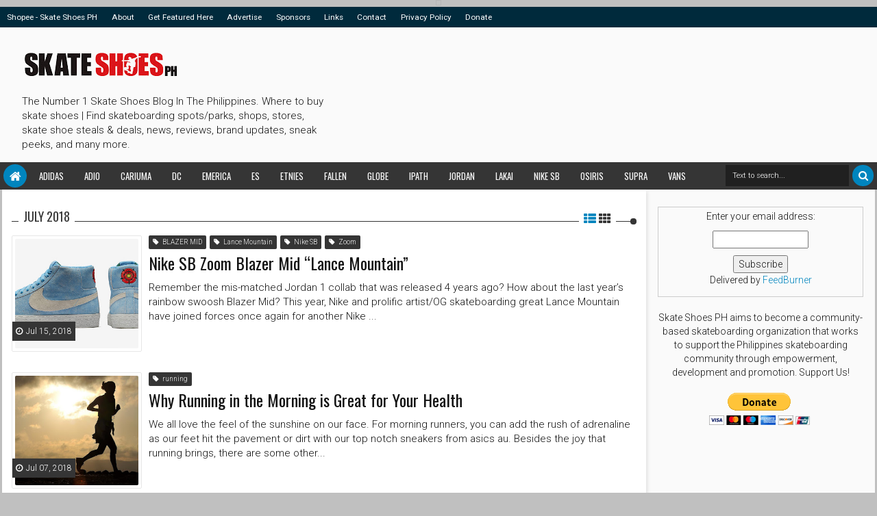

--- FILE ---
content_type: text/html; charset=UTF-8
request_url: https://www.skateshoesph.com/2018/07/
body_size: 175295
content:
<!DOCTYPE html>
<html class='v2 ijonkzhtml ltr' dir='ltr' id='ijonkzhtml' xmlns='http://www.w3.org/1999/xhtml' xmlns:b='http://www.google.com/2005/gml/b' xmlns:data='http://www.google.com/2005/gml/data' xmlns:expr='http://www.google.com/2005/gml/expr'>
<head>
<link href='https://www.blogger.com/static/v1/widgets/4128112664-css_bundle_v2.css' rel='stylesheet' type='text/css'/>
<meta content='width=device-width,initial-scale=1' name='viewport'/>
<meta content='text/html; charset=UTF-8' http-equiv='Content-Type'/>
<meta content='blogger' name='generator'/>
<link href='https://www.skateshoesph.com/favicon.ico' rel='icon' type='image/x-icon'/>
<link href='https://www.skateshoesph.com/2018/07/' rel='canonical'/>
<link rel="alternate" type="application/atom+xml" title="Skate Shoes PH - Manila&#39;s #1 Skateboarding Shoes Blog | Where to Buy, Deals, Reviews, &amp; More - Atom" href="https://www.skateshoesph.com/feeds/posts/default" />
<link rel="alternate" type="application/rss+xml" title="Skate Shoes PH - Manila&#39;s #1 Skateboarding Shoes Blog | Where to Buy, Deals, Reviews, &amp; More - RSS" href="https://www.skateshoesph.com/feeds/posts/default?alt=rss" />
<link rel="service.post" type="application/atom+xml" title="Skate Shoes PH - Manila&#39;s #1 Skateboarding Shoes Blog | Where to Buy, Deals, Reviews, &amp; More - Atom" href="https://www.blogger.com/feeds/7586087188963891490/posts/default" />
<!--Can't find substitution for tag [blog.ieCssRetrofitLinks]-->
<meta content='The #1 Skate Shoes Blog In The Philippines. Where to buy skate shoes | Find skateboarding spots/parks, shops, stores, skate shoe steals, deals, & more' name='description'/>
<meta content='https://www.skateshoesph.com/2018/07/' property='og:url'/>
<meta content='Skate Shoes PH - Manila&#39;s #1 Skateboarding Shoes Blog | Where to Buy, Deals, Reviews, &amp; More' property='og:title'/>
<meta content='The #1 Skate Shoes Blog In The Philippines. Where to buy skate shoes | Find skateboarding spots/parks, shops, stores, skate shoe steals, deals, &amp; more' property='og:description'/>
<link href='https://www.skateshoesph.com/2018/07/' rel='canonical'/>
<title>
July 2018 | Skate Shoes PH - Manila&#39;s #1 Skateboarding Shoes Blog | Where to Buy, Deals, Reviews, &amp; More
</title>
<meta content='The #1 Skate Shoes Blog In The Philippines. Where to buy skate shoes | Find skateboarding spots/parks, shops, stores, skate shoe steals, deals, & more' property='og:description'/>
<meta content='The #1 Skate Shoes Blog In The Philippines. Where to buy skate shoes | Find skateboarding spots/parks, shops, stores, skate shoe steals, deals, & more' name='twitter:description'/>
<meta content='The #1 Skate Shoes Blog In The Philippines. Where to buy skate shoes | Find skateboarding spots/parks, shops, stores, skate shoe steals, deals, & more' itemprop='description'/>
<meta content='YOUR KEYWORDS HERE' name='keywords'/>
<!-- Metadata Facebook -->
<meta content='Skate Shoes PH - Manila&#39;s #1 Skateboarding Shoes Blog | Where to Buy, Deals, Reviews, &amp; More' property='og:site_name'/>
<meta content='Skate Shoes PH - Manila&#39;s #1 Skateboarding Shoes Blog | Where to Buy, Deals, Reviews, &amp; More: July 2018' property='og:title'/>
<meta content='article' property='og:type'/>
<meta content='https://www.skateshoesph.com/2018/07/' property='og:url'/>
<meta content='100002549773049' property='fb:admins'/>
<!-- Metadata Twitter -->
<meta name='twitter:card' value='summary'/>
<meta content='Skate Shoes PH - Manila&#39;s #1 Skateboarding Shoes Blog | Where to Buy, Deals, Reviews, &amp; More: July 2018' name='twitter:title'/>
<meta content='@publisher_handle' name='twitter:site'/>
<meta content='@author_handle' name='twitter:creator'/>
<!-- Schema.org markup for Google+ -->
<meta content='Skate Shoes PH - Manila&#39;s #1 Skateboarding Shoes Blog | Where to Buy, Deals, Reviews, &amp; More: July 2018' itemprop='name'/>
<!--[if lt IE 9]> <script src="http://css3-mediaqueries-js.googlecode.com/svn/trunk/css3-mediaqueries.js"></script> <![endif]-->
<style type='text/css'>@font-face{font-family:'Oswald';font-style:normal;font-weight:400;font-display:swap;src:url(//fonts.gstatic.com/s/oswald/v57/TK3_WkUHHAIjg75cFRf3bXL8LICs1_FvsUtiZSSUhiCXABTV.woff2)format('woff2');unicode-range:U+0460-052F,U+1C80-1C8A,U+20B4,U+2DE0-2DFF,U+A640-A69F,U+FE2E-FE2F;}@font-face{font-family:'Oswald';font-style:normal;font-weight:400;font-display:swap;src:url(//fonts.gstatic.com/s/oswald/v57/TK3_WkUHHAIjg75cFRf3bXL8LICs1_FvsUJiZSSUhiCXABTV.woff2)format('woff2');unicode-range:U+0301,U+0400-045F,U+0490-0491,U+04B0-04B1,U+2116;}@font-face{font-family:'Oswald';font-style:normal;font-weight:400;font-display:swap;src:url(//fonts.gstatic.com/s/oswald/v57/TK3_WkUHHAIjg75cFRf3bXL8LICs1_FvsUliZSSUhiCXABTV.woff2)format('woff2');unicode-range:U+0102-0103,U+0110-0111,U+0128-0129,U+0168-0169,U+01A0-01A1,U+01AF-01B0,U+0300-0301,U+0303-0304,U+0308-0309,U+0323,U+0329,U+1EA0-1EF9,U+20AB;}@font-face{font-family:'Oswald';font-style:normal;font-weight:400;font-display:swap;src:url(//fonts.gstatic.com/s/oswald/v57/TK3_WkUHHAIjg75cFRf3bXL8LICs1_FvsUhiZSSUhiCXABTV.woff2)format('woff2');unicode-range:U+0100-02BA,U+02BD-02C5,U+02C7-02CC,U+02CE-02D7,U+02DD-02FF,U+0304,U+0308,U+0329,U+1D00-1DBF,U+1E00-1E9F,U+1EF2-1EFF,U+2020,U+20A0-20AB,U+20AD-20C0,U+2113,U+2C60-2C7F,U+A720-A7FF;}@font-face{font-family:'Oswald';font-style:normal;font-weight:400;font-display:swap;src:url(//fonts.gstatic.com/s/oswald/v57/TK3_WkUHHAIjg75cFRf3bXL8LICs1_FvsUZiZSSUhiCXAA.woff2)format('woff2');unicode-range:U+0000-00FF,U+0131,U+0152-0153,U+02BB-02BC,U+02C6,U+02DA,U+02DC,U+0304,U+0308,U+0329,U+2000-206F,U+20AC,U+2122,U+2191,U+2193,U+2212,U+2215,U+FEFF,U+FFFD;}@font-face{font-family:'Roboto';font-style:normal;font-weight:400;font-stretch:100%;font-display:swap;src:url(//fonts.gstatic.com/s/roboto/v50/KFOMCnqEu92Fr1ME7kSn66aGLdTylUAMQXC89YmC2DPNWubEbVmZiAr0klQmz24O0g.woff2)format('woff2');unicode-range:U+0460-052F,U+1C80-1C8A,U+20B4,U+2DE0-2DFF,U+A640-A69F,U+FE2E-FE2F;}@font-face{font-family:'Roboto';font-style:normal;font-weight:400;font-stretch:100%;font-display:swap;src:url(//fonts.gstatic.com/s/roboto/v50/KFOMCnqEu92Fr1ME7kSn66aGLdTylUAMQXC89YmC2DPNWubEbVmQiAr0klQmz24O0g.woff2)format('woff2');unicode-range:U+0301,U+0400-045F,U+0490-0491,U+04B0-04B1,U+2116;}@font-face{font-family:'Roboto';font-style:normal;font-weight:400;font-stretch:100%;font-display:swap;src:url(//fonts.gstatic.com/s/roboto/v50/KFOMCnqEu92Fr1ME7kSn66aGLdTylUAMQXC89YmC2DPNWubEbVmYiAr0klQmz24O0g.woff2)format('woff2');unicode-range:U+1F00-1FFF;}@font-face{font-family:'Roboto';font-style:normal;font-weight:400;font-stretch:100%;font-display:swap;src:url(//fonts.gstatic.com/s/roboto/v50/KFOMCnqEu92Fr1ME7kSn66aGLdTylUAMQXC89YmC2DPNWubEbVmXiAr0klQmz24O0g.woff2)format('woff2');unicode-range:U+0370-0377,U+037A-037F,U+0384-038A,U+038C,U+038E-03A1,U+03A3-03FF;}@font-face{font-family:'Roboto';font-style:normal;font-weight:400;font-stretch:100%;font-display:swap;src:url(//fonts.gstatic.com/s/roboto/v50/KFOMCnqEu92Fr1ME7kSn66aGLdTylUAMQXC89YmC2DPNWubEbVnoiAr0klQmz24O0g.woff2)format('woff2');unicode-range:U+0302-0303,U+0305,U+0307-0308,U+0310,U+0312,U+0315,U+031A,U+0326-0327,U+032C,U+032F-0330,U+0332-0333,U+0338,U+033A,U+0346,U+034D,U+0391-03A1,U+03A3-03A9,U+03B1-03C9,U+03D1,U+03D5-03D6,U+03F0-03F1,U+03F4-03F5,U+2016-2017,U+2034-2038,U+203C,U+2040,U+2043,U+2047,U+2050,U+2057,U+205F,U+2070-2071,U+2074-208E,U+2090-209C,U+20D0-20DC,U+20E1,U+20E5-20EF,U+2100-2112,U+2114-2115,U+2117-2121,U+2123-214F,U+2190,U+2192,U+2194-21AE,U+21B0-21E5,U+21F1-21F2,U+21F4-2211,U+2213-2214,U+2216-22FF,U+2308-230B,U+2310,U+2319,U+231C-2321,U+2336-237A,U+237C,U+2395,U+239B-23B7,U+23D0,U+23DC-23E1,U+2474-2475,U+25AF,U+25B3,U+25B7,U+25BD,U+25C1,U+25CA,U+25CC,U+25FB,U+266D-266F,U+27C0-27FF,U+2900-2AFF,U+2B0E-2B11,U+2B30-2B4C,U+2BFE,U+3030,U+FF5B,U+FF5D,U+1D400-1D7FF,U+1EE00-1EEFF;}@font-face{font-family:'Roboto';font-style:normal;font-weight:400;font-stretch:100%;font-display:swap;src:url(//fonts.gstatic.com/s/roboto/v50/KFOMCnqEu92Fr1ME7kSn66aGLdTylUAMQXC89YmC2DPNWubEbVn6iAr0klQmz24O0g.woff2)format('woff2');unicode-range:U+0001-000C,U+000E-001F,U+007F-009F,U+20DD-20E0,U+20E2-20E4,U+2150-218F,U+2190,U+2192,U+2194-2199,U+21AF,U+21E6-21F0,U+21F3,U+2218-2219,U+2299,U+22C4-22C6,U+2300-243F,U+2440-244A,U+2460-24FF,U+25A0-27BF,U+2800-28FF,U+2921-2922,U+2981,U+29BF,U+29EB,U+2B00-2BFF,U+4DC0-4DFF,U+FFF9-FFFB,U+10140-1018E,U+10190-1019C,U+101A0,U+101D0-101FD,U+102E0-102FB,U+10E60-10E7E,U+1D2C0-1D2D3,U+1D2E0-1D37F,U+1F000-1F0FF,U+1F100-1F1AD,U+1F1E6-1F1FF,U+1F30D-1F30F,U+1F315,U+1F31C,U+1F31E,U+1F320-1F32C,U+1F336,U+1F378,U+1F37D,U+1F382,U+1F393-1F39F,U+1F3A7-1F3A8,U+1F3AC-1F3AF,U+1F3C2,U+1F3C4-1F3C6,U+1F3CA-1F3CE,U+1F3D4-1F3E0,U+1F3ED,U+1F3F1-1F3F3,U+1F3F5-1F3F7,U+1F408,U+1F415,U+1F41F,U+1F426,U+1F43F,U+1F441-1F442,U+1F444,U+1F446-1F449,U+1F44C-1F44E,U+1F453,U+1F46A,U+1F47D,U+1F4A3,U+1F4B0,U+1F4B3,U+1F4B9,U+1F4BB,U+1F4BF,U+1F4C8-1F4CB,U+1F4D6,U+1F4DA,U+1F4DF,U+1F4E3-1F4E6,U+1F4EA-1F4ED,U+1F4F7,U+1F4F9-1F4FB,U+1F4FD-1F4FE,U+1F503,U+1F507-1F50B,U+1F50D,U+1F512-1F513,U+1F53E-1F54A,U+1F54F-1F5FA,U+1F610,U+1F650-1F67F,U+1F687,U+1F68D,U+1F691,U+1F694,U+1F698,U+1F6AD,U+1F6B2,U+1F6B9-1F6BA,U+1F6BC,U+1F6C6-1F6CF,U+1F6D3-1F6D7,U+1F6E0-1F6EA,U+1F6F0-1F6F3,U+1F6F7-1F6FC,U+1F700-1F7FF,U+1F800-1F80B,U+1F810-1F847,U+1F850-1F859,U+1F860-1F887,U+1F890-1F8AD,U+1F8B0-1F8BB,U+1F8C0-1F8C1,U+1F900-1F90B,U+1F93B,U+1F946,U+1F984,U+1F996,U+1F9E9,U+1FA00-1FA6F,U+1FA70-1FA7C,U+1FA80-1FA89,U+1FA8F-1FAC6,U+1FACE-1FADC,U+1FADF-1FAE9,U+1FAF0-1FAF8,U+1FB00-1FBFF;}@font-face{font-family:'Roboto';font-style:normal;font-weight:400;font-stretch:100%;font-display:swap;src:url(//fonts.gstatic.com/s/roboto/v50/KFOMCnqEu92Fr1ME7kSn66aGLdTylUAMQXC89YmC2DPNWubEbVmbiAr0klQmz24O0g.woff2)format('woff2');unicode-range:U+0102-0103,U+0110-0111,U+0128-0129,U+0168-0169,U+01A0-01A1,U+01AF-01B0,U+0300-0301,U+0303-0304,U+0308-0309,U+0323,U+0329,U+1EA0-1EF9,U+20AB;}@font-face{font-family:'Roboto';font-style:normal;font-weight:400;font-stretch:100%;font-display:swap;src:url(//fonts.gstatic.com/s/roboto/v50/KFOMCnqEu92Fr1ME7kSn66aGLdTylUAMQXC89YmC2DPNWubEbVmaiAr0klQmz24O0g.woff2)format('woff2');unicode-range:U+0100-02BA,U+02BD-02C5,U+02C7-02CC,U+02CE-02D7,U+02DD-02FF,U+0304,U+0308,U+0329,U+1D00-1DBF,U+1E00-1E9F,U+1EF2-1EFF,U+2020,U+20A0-20AB,U+20AD-20C0,U+2113,U+2C60-2C7F,U+A720-A7FF;}@font-face{font-family:'Roboto';font-style:normal;font-weight:400;font-stretch:100%;font-display:swap;src:url(//fonts.gstatic.com/s/roboto/v50/KFOMCnqEu92Fr1ME7kSn66aGLdTylUAMQXC89YmC2DPNWubEbVmUiAr0klQmz24.woff2)format('woff2');unicode-range:U+0000-00FF,U+0131,U+0152-0153,U+02BB-02BC,U+02C6,U+02DA,U+02DC,U+0304,U+0308,U+0329,U+2000-206F,U+20AC,U+2122,U+2191,U+2193,U+2212,U+2215,U+FEFF,U+FFFD;}</style>
<style id='template-skin-1' type='text/css'><!--
.scrolled .bottom-header .head-wrap{max-width:1290px}
.main-wrapper{padding-right:320px;padding-left:0px}
.rtl .main-wrapper{padding-left:320px;padding-right:0px}
.sidebar-right,.sidebar-right > .wrap-inner{width:320px}
.sidebar-left,.sidebar-left > .wrap-inner{width:0px;overflow:hidden}
.left-post .main-wrapper{padding-right:320px;padding-left:0px}
.right-post .main-wrapper{padding-left:320px;padding-right:0px}
.left-side .main-wrapper{padding-right:0;padding-left:320px}
.right-side .main-wrapper{padding-left:0;padding-right:320px}
.container,.full-style .wrap{max-width:1290px}
#layout{width:960px}
#layout .section h4,#layout .error-custom,#layout div.layout-widget-description,#layout .posts-title{display:none}
body#layout div.section{border:0}
#layout .admin{display:block}
#layout .option,#layout .top-header,#layout .ads-widget-sec,#layout .bottom-setting-sec{overflow:hidden!important}
#layout .option > .widget,#layout .links-submenu .section,#layout .top-header .section,#layout .footer-area .footer,#layout .main-bottom-column > .sidebar,#layout .middle-header .table-cell{float:left;margin:8px 0;margin-right:2%}
#layout .option > .widget{width:32%}
#layout .footer-area .footer{width:23.5%;padding:0}
#layout .container .section,#layout #gadsmain-file1{background-color:transparent;padding:0}
#layout .option #LinkList851,#layout .links-submenu #links-sub4,#layout .top-header .go-right,#layout .main-bottom-column > .go-right,#layout .footer-area #footer4,#layout .middle-header .topads{margin-right:0}
#layout .middle-header .table-cell{margin-top:0;margin-bottom:0}
#layout .middle-header .header .section{margin:0}
#layout .top-header,#layout .bottom-header{height:auto}
#layout .top-header .section,#layout .main-bottom-column > .sidebar,#layout .middle-header .table-cell{width:49%}
body#layout .editlink{color:#FFF!important;background-color:#09AA56;display:block;padding:5px;line-height:11px;right:0;bottom:0}
body#layout .editlink:hover{background-color:#AA095D}
#layout .sidebar-right,#layout .sidebar-left{position:absolute;top:0}
#layout .sidebar-left{left:0}
#layout .sidebar-right{right:0}
#layout #sidebar-wrapper{position:static}
#layout #option{background-color:#60A926;padding:0 10px;margin:0 10px 15px}
#layout #option:before,#layout .header-wrap:before,#layout .links-submenu:before,#layout .container .main-area-sec:before,#layout .container .topfeatured-area:before,#layout .sidebar-right .innerwrap:before,#layout .sidebartabs:before,#layout .footer-area:before,#layout .author-profile-area:before{content:"Theme Options";display:block;color:#FFF;font-size:25px;padding-top:10px}
#layout .header-wrap{background-color:#2E64A5;margin:0 10px 15px;padding:0 10px 10px}
#layout .header-wrap:before{content:"Header Area"}
#layout .bottom-header{padding:0}
#layout .links-submenu{background-color:#9d3c3c;padding:0 8px;width:auto;margin:0 10px}
#layout .links-submenu{margin:0}
#layout .links-submenu:before{content:"(-links) Links Content Area"}
#layout .container .main-area-sec,#layout .container .topfeatured-area,#layout .container #main-top{background-color:#2A8D9B;padding:10px}
#layout .container .main-area-sec:before,#layout .container .topfeatured-area:before,#layout .sidebartabs:before,#layout .sidebar-right .innerwrap:before,#layout .author-profile-area:before{content:"Magazine Area";padding-top:0;margin-bottom:10px}
#layout .sidebar-area > div{background-color:#AFAA36;height:auto}
#layout .sidebar-right .innerwrap,#layout .sidebartabs{background-color:#236350;padding:10px 5px 5px;margin:0 10px 10px}
#layout .sidebar-right .wrap-inner{padding:0}
#layout .sidebar-right .innerwrap:before{content:"Sidebar Ads Area"}
#layout .sidebartabs{background-color:#860884}
#layout .footer-area,#layout .author-profile-area{background-color:#0F38A3}
#layout .footer-area,#layout .author-profile-area,#layout .container .topfeatured-area{margin:10px}
#layout .sidebartabs:before{content:"Sidebar Tabs Area"}
#layout .footer-area:before{content:"Footer Area"}
#layout .author-profile-area{background-color:#A30F33;padding:5px}
#layout .author-profile-area:before{content:"Author Social Widget"}
#layout .container .topfeatured-area .wrap{width:auto}
#layout .blogpost-setting .widget,#layout .gads-mainfile{display:block}
#layout .ads-widget-sec .widget{width:32.333%}
#layout .ads-widget-sec .widget,#layout .bottom-setting-sec .widget{float:left;margin:8px 0.5%}
#layout .blogpost-setting{background-color:#ccc!important;padding:5px!important}
#layout .bottom-setting-sec .widget{width:49%}
body#layout .add_widget{background-color:rgba(255,255,255,0.3)}
#layout .container #main-top,#layout #main-top3,#layout #main-top6,#layout #main-bottom,#layout #main-bottom4,#layout #main-bottom7,#layout #main-navi,#layout #main-wrapper > div > .section,#layout #top-featured{padding:0;margin:0}
#layout #content-wrapper{margin:0 10px}
#layout #Blog1{margin-top:0}
#layout #main-wrapper{padding-top:0}
#layout .footer-area .wrap{padding:0 10px}
#layout #gadsmain-file1{margin:0 10px 10px;padding-bottom:20px}
#layout .sidebar-area .wrap-inner > div{padding:0 5px 2px}
#layout .main-wrapper > div{margin:0;padding:0}
--></style>
<style id='page-skin-1' type='text/css'><!--
/*
-----------------------------------------------
Blogger Template Style
Name: Ijonkz Blogger Theme
Version: 2.0
Design by: MKRdezign
ThemeForest URL: http://themeforest.net/user/MKRdezign
----------------------------------------------- */
/* Variable definitions
====================
<Variable name="startSide" description="text starts" type="automatic" default="left"/>
<Variable name="endSide" description="text ends" type="automatic" default="right"/>
<Group description="Main Color" selector="body">
<Variable name="body.background.color" description="Body Color" type="color" default="#00BE98"/>
<Variable name="header.background.color" description="Header Area" type="color" default="transparent"/>
<Variable name="outer.background.color" description="Container Area" type="color" default="#FAFAFA"/>
<Variable name="footer.background.color" description="Footer Area" type="color" default="#333333"/>
</Group>
<Group description="Backgrounds" selector="body">
<Variable name="keycolor" description="Primary Color" type="color" default="#00BE98"/>
<Variable name="body.background" description="Background" type="background" color="#c0c0c0" default="$(color) url(https://blogger.googleusercontent.com/img/b/R29vZ2xl/AVvXsEgD4TH2d0eIjT0i4Yt2MARwCN-wjnsPUapDLlndKU8X4GMy387qy_zaYnGcc4Ec1VKeY6Z3ux-SO74DrzQDkVRaQzks93_kJmW9rGN92Q5bM1G0nOWkX6q05XY_DdPm1-lsTsQyZg533uyL/s1600/bgsqrs1.png) repeat fixed top center"/>
</Group>
<Group description="Links" selector="body">
<Variable name="link.visited.color" description="Visited Color" type="color" default="#999999"/>
<Variable name="link.hover.color" description="Hover Color" type="color" default="#222222"/>
</Group>
<Group description="Page Text" selector="body">
<Variable name="main.body.font" description="Body Font" type="font" default="normal normal 15px 'Roboto', 'Helvetica Neue', Helvetica, Arial, sans-serif"/>
<Variable name="main.heading.font" description="Heading Font" type="font" default="normal normal 100% Oswald,'Bebas Neue',Bebas,'Arial Narrow',Sans-Serif"/>
<Variable name="main.widhead.font" description="Widget Heading Font" type="font" default="normal normal 100% Oswald,'Bebas Neue',Bebas,'Arial Narrow',Sans-Serif"/>
<Variable name="main.text.color" description="Text Color" type="color" default="#757575"/>
</Group>
<Group description="Menu Area" selector=".header-wrap">
<Variable name="menu.back.clr" description="Menu Color" type="color" default="#353535"/>
<Variable name="menu.text.clr" description="Text Color" type="color" default="#FAFAFA"/>
<Variable name="menu.hover.clr" description="Hover Text Color" type="color" default="#FFFFFF"/>
<Variable name="topmenu.back.clr" description="Top Menu Color" type="color" default="#003C30"/>
</Group>
<Group description="Content Area" selector=".content-wrapper">
<Variable name="cont.background.color" description="Background Color" type="color" default="#FFFFFF"/>
<Variable name="feat.background.color" description="Top Featured Color" type="color" default="#F5F5F5"/>
<Variable name="cont.border.color" description="Border Color" type="color" default="#E7E7E7"/>
<Variable name="cont.postitle.color" description="Post Title Color" type="color" default="#131313"/>
</Group>
<Group description="Widget Area" selector=".content-wrapper">
<Variable name="cont.border2.color" description="Widget Border Color" type="color" default="#DFDFDF"/>
<Variable name="btn.background.color" description="Button Color" type="color" default="#353535"/>
</Group>
<Group description="Footer Area" selector=".footer .widget">
<Variable name="foot.text.color" description="Text Color" type="color" default="#C0C0C0"/>
<Variable name="foot.border.color" description="Border Color 2" type="color" default="#1B1B1B"/>
<Variable name="foot.heading.color" description="Heading Color" type="color" default="#E0E0E0"/>
<Variable name="foot.copy.color" description="Copyright Color" type="color" default="#1F1F1F"/>
<Variable name="foot.wid.color" description="Widget Title Color" type="color" default="#131313"/>
</Group>
<Group description="Other" selector="body">
<Variable name="res.menu.color" description="Responsive Menu Color" type="color" default="#292929"/>
<Variable name="menu.border.col" description="Border Color" type="color" default="#141414"/>
</Group>
*/
/*
CONTENTS
=======================
= A. CSS Reset
= B. Container
= C. Header Section and Top Navigation
= D. Social Icons Widget
= E. Magazine Section
= F. Posts Section
= G. Blogger Comments
= H. Sidebar Section
= I. Blogger Widgets
= J. Footer Section
= K. Error page
= L. Shortcodes
= M. Responsive Menu
= N. Other Effect
= O. Responsive
*/
/*=====================================
= A. CSS Reset
=====================================*/
html{font-family:sans-serif;-ms-text-size-adjust:100%;-webkit-text-size-adjust:100%}
body{margin:0}
article,aside,details,figcaption,figure,footer,header,hgroup,main,menu,nav,section,summary{display:block}
audio,canvas,progress,video{display:inline-block;vertical-align:baseline}
audio:not([controls]){display:none;height:0}
[hidden],template{display:none}
a{background-color:transparent}
a:active,a:hover{outline:0}
b,strong{font-weight:bold}
dfn{font-style:italic}
h1{font-size:2em;margin:0.67em 0}
mark{background:#ff0;color:#000}
small{font-size:80%}
sub,sup{font-size:75%;line-height:0;position:relative;vertical-align:baseline}
sup{top:-0.5em}
sub{bottom:-0.25em}
img{border:0}
svg:not(:root){overflow:hidden}
figure{margin:1em 40px}
hr{-moz-box-sizing:content-box;-webkit-box-sizing:content-box;box-sizing:content-box;height:0}
pre{overflow:auto}
code,kbd,pre,samp{font-family:monospace,monospace;font-size:1em}
button,input,optgroup,select,textarea{color:inherit;font:inherit;margin:0}
button{overflow:visible}
button,select{text-transform:none}
button,html input[type="button"],input[type="reset"],input[type="submit"]{-webkit-appearance:button;cursor:pointer}
button[disabled],html input[disabled]{cursor:default}
button::-moz-focus-inner,input::-moz-focus-inner{border:0;padding:0}
input{line-height:normal}
input[type="checkbox"],input[type="radio"]{-webkit-box-sizing:border-box;-moz-box-sizing:border-box;box-sizing:border-box;padding:0}
input[type="number"]::-webkit-inner-spin-button,input[type="number"]::-webkit-outer-spin-button{height:auto}
input[type="search"]{-webkit-appearance:textfield;-moz-box-sizing:content-box;-webkit-box-sizing:content-box;box-sizing:content-box}
input[type="search"]::-webkit-search-cancel-button,input[type="search"]::-webkit-search-decoration{-webkit-appearance:none}
fieldset{border:1px solid #c0c0c0;margin:0 2px;padding:0.35em 0.625em 0.75em}
legend{border:0;padding:0}
textarea{overflow:auto}
optgroup{font-weight:bold}
table{border-collapse:collapse;border-spacing:0}
td,th{padding:0}
@media print{
*,*:before,*:after{background:transparent!important;color:#000!important;-webkit-box-shadow:none!important;box-shadow:none!important;text-shadow:none!important}
a,a:visited{text-decoration:underline}
pre{border:1px solid #999;page-break-inside:avoid}
thead{display:table-header-group}
tr,img{page-break-inside:avoid}
img{max-width:100%!important}
p,h2,h3{orphans:3;widows:3}
h2,h3{page-break-after:avoid}
select{background:#fff!important}
.navbar{display:none}
.btn > .caret,.dropup > .btn > .caret{border-top-color:#000!important}
.label{border:1px solid #000}
.table{border-collapse:collapse!important}
.table td,.table th{background-color:#fff!important}
.table-bordered th,.table-bordered td{border:1px solid #ddd!important}
}
*{-webkit-box-sizing:border-box;-moz-box-sizing:border-box;box-sizing:border-box;position:relative}
*:before,*:after{-webkit-box-sizing:border-box;-moz-box-sizing:border-box;box-sizing:border-box}
html{font-size:10px;-webkit-tap-highlight-color:rgba(0,0,0,0)}
html body{font:normal normal 15px 'Roboto', 'Helvetica Neue', Helvetica, Arial, sans-serif;line-height:1.42857143;color:#131313;background:#c0c0c0 url(//2.bp.blogspot.com/-_qpx7bYdvYo/UkTlmKrQqBI/AAAAAAAAJPQ/bLmD4jFhWUU/s1600/bgsqrs1.png) no-repeat fixed top center;font-weight:300;padding:0}
input,button,select,textarea{font-family:inherit;font-size:inherit;line-height:inherit}
input:focus{outline-color:#0085be}
a{color:#0085be;text-decoration:none}
a:hover,a:focus{color:#222222;text-decoration:underline}
a:visited{color:#999999}
figure{margin:0}
img{vertical-align:middle}
p{margin:0 0 10.5px}
.section,.widget,.widget ul,.widget li{margin:0;padding:0}
.widget{line-height:inherit}
h1,h2,h3,h4,h5,h6,.h1,.h2,.h3,.h4,.h5,.h6,.PopularPosts .item-title,.heading-text,.sidebartabs .tab-wrapper{font:normal normal 100% Oswald,'Bebas Neue',Bebas,'Arial Narrow',Sans-Serif;line-height:1.2em;color:inherit;font-weight:400}
h1,.h1,h2,.h2,h3,.h3{margin-top:21px;margin-bottom:10.5px}
h4,.h4,h5,.h5,h6,.h6{margin-top:10.5px;margin-bottom:10.5px}
h1,.h1{font-size:30px}
h2,.h2{font-size:24px}
h3,.h3{font-size:22px}
h4,.h4{font-size:19px}
h5,.h5{font-size:17px}
h6,.h6{font-size:16px}
.clear{clear:both}
.clearfix:before,.clearfix:after,.row:before,.row:after,.container:before,.container:after,.wrap:before,.wrap:after,.mywidget:after{content:" ";display:table}
.clearfix:after,.container:after,.row:after,.wrap:after,.mywidget:after{clear:both}
.blog-feeds,.widget-item-control,.item .homepost,.static_page .homepost,.ticker-area .widget > h2 .arrow,.hot .arrow,.links-content > h2 a .arrow{display:none!important}
svg{position:absolute;top:0;left:0;width:100%;height:100%}
circle{fill:rgba(255,255,255,0.1)}
.cir{border-radius:2000px}
.btn{cursor:pointer}
a,.post-type,.owl-nav div{-webkit-transition:all 0.3s ease;-moz-transition:all 0.3s ease;-ms-transition:all 0.3s ease;-o-transition:all 0.3s ease;transition:all 0.3s ease}
.posts-title,.postdate,.reco-place,.sharesinfo,.index-author-img{-webkit-transition:all 0.6s ease;-moz-transition:all 0.6s ease;-ms-transition:all 0.6s ease;-o-transition:all 0.6s ease;transition:all 0.6s ease}
.widget{-webkit-transition:opacity 0.6s ease;-moz-transition:opacity 0.6s ease;-ms-transition:opacity 0.6s ease;-o-transition:opacity 0.6s ease;transition:opacity 0.6s ease}
.Label li:before,.owl-nav div:before,.timeline .content-area:before,.list .items-inner:before,.resbutton:before,blockquote:before,.blog-pager-item a:before,.breakline-place h3:before,.post-body ul li:before,.ticker-controls li:before,.more-button .showlink.active:before,.blog-pager-item .pager-isi > span:before,.mybreakline .content-area:before{line-height:inherit;display:inline-block;font-family:FontAwesome;font-size:inherit;text-rendering:auto;-webkit-font-smoothing:antialiased;-moz-osx-font-smoothing:grayscale}
.fa{line-height:inherit}
.widget-content{padding:10px 3px}
blockquote{padding-left:40px;opacity:0.9;font-size:100%;font-style:italic}
blockquote:before{content:"\f10d";position:absolute;left:0;font-size:30px;top:-10px;opacity:0.7;width:33px;font-style:normal}
.rtl blockquote:before{content:"\f10d"}
::selection{background:#0085be;color:#FFF;text-shadow:none}
::-moz-selection{background:#0085be;color:#FFF;text-shadow:none}
.src-mark,.review-place{background:#0085be;color:#FFF;text-shadow:none}
.hide,.summary-content img,.summary-content iframe,.summary-content div,.loadinghtml .summary-content,.icons-whatsapp,.sidebartabs .widget.tab-content > h2,.feed-proc h2,.post-type .fa,.ticker-area .loader,.hover-info,.slider h2,.list .items .thumb-outer,.list .items .metainfo,.gallery .h3,.gallery .postdate,.timeline .wid-date .fa,.video .post-type,.mbig .first-item:first-child .psummary,.show-popup-res:before,.comments > #blogger_cm,.error_page .sidebar-area,.error_page .main-area,.newsticker .postdate,.hot .postdate,.post-featured,.shre-ct.a0,.fbig1 a.readmorebut,.blogpost-setting .widget,.index-post .icons-linkedin, .index-post .icons-pinterest,.fbig2 .readmorebut,.showsummary .readmorebut{display:none}
.show,.list .summary-content,.menu-desc,.postdate *,.list .metainfo,.wasupport .icons-whatsapp,.post-type .fa:first-child,.timeline .psummary,.contact-sec.fadeIn,.sidebar .hot.fadeIn > h2,.showsummary .psummary,.bigpost .table-cell,.halfpost .table-cell{display:block}
.widget{margin-bottom:5px}
.widget ul,.widget li{margin:0;list-style:none;padding:0}
.absolute,.menu li ul,.menu li ul:before,.menu li ul:after,.mega-menu > a:before,.src-result:after{position:absolute}
.no-trans{-webkit-transition:none;-moz-transition:none;-ms-transition:none;-o-transition:none;transition:none}
.clear{clear:both}
/*=====================================
= B. Container
=====================================*/
.container,.scrolled .bottom-header .head-wrap{margin:0 auto;padding:0}
.full-style .container{margin:0 auto;-moz-box-shadow:0 0 15px rgba(0,0,0,0.3);-webkit-box-shadow:0 0 15px rgba(0,0,0,0.3);box-shadow:0 0 15px rgba(0,0,0,0.3)}
.wrap{margin:0 auto}
.full-style .container{max-width:none}
.full-style .scrolled .bottom-header .wrap,.full-style .footer-area > .wrap{margin:0 auto}
.full-style .wrap,.full-style .wrap.no-margin,.full-style .bottom-header .wrap{margin:0 auto;width:auto}
.full-style .scrolled .main-navi{max-width:none;margin:0;width:auto}
.container{margin-top:10px;margin-bottom:10px}
.links-sub{width:23.5%;float:left;margin-right:2%}
.links-sub{margin-right:0}
.newsticker-area,.topfeatured-area{margin:0 1px;background-color:#f5f5f5}
.content-wrapper-top{margin:0 3px;background-color:#fafafa}
.main-wrapper > div{padding:14px 14px 0;-moz-box-shadow:2px 3px 5px rgba(0,0,0,0.1);-webkit-box-shadow:2px 3px 5px rgba(0,0,0,0.1);box-shadow:2px 3px 5px rgba(0,0,0,0.1);margin-bottom:0;margin-right:14px;background-color:#ffffff}
.full-style .main-wrapper > div{background-color:transparent;-moz-box-shadow:3px 3px 3px rgba(0,0,0,0.1);-webkit-box-shadow:3px 3px 3px rgba(0,0,0,0.1);box-shadow:3px 3px 3px rgba(0,0,0,0.1)}
.full-style .main-wrapper > div .title-wrap{background-color:#fafafa;}
.left-post .main-wrapper > div,.right-side .main-wrapper > div{margin-right:14px;margin-left:0}
.right-post .main-wrapper > div,.left-side .main-wrapper > div{margin-right:0;margin-left:14px;-moz-box-shadow:-2px 3px 5px rgba(0,0,0,0.1);-webkit-box-shadow:-2px 3px 5px rgba(0,0,0,0.1);box-shadow:-2px 3px 5px rgba(0,0,0,0.1)}
.right-post .sidebar-right > div,.left-side .sidebar-right > div{padding-left:14px;padding-right:0}
.left-post .sidebar-right > div,.right-side .sidebar-right > div{padding-right:14px;padding-left:0}
.full-post .main-wrapper > div{margin:0}
.item-area #Blog1{margin-bottom:0}
.view{right:30px;background-color:#ffffff;z-index:2;bottom:-6px;height:20px;padding:0 7px;font-size:18px;line-height:22px}
.full-style .view{background-color:#ffffff}
.view .active{color:#0085be}
.topfeatured-area .homepost{margin:0 14px;padding-bottom:15px}
.full-style .newsticker-area,.full-style .topfeatured-area,.full-style .content-wrapper-top{margin:0}
.full-style .footer-area:before{left:0;right:0}
/*=====================================
= C. Header Section and Top Navigation
=====================================*/
.header-wrap .widget{margin-bottom:0}
.top-header{background-color:#002a3c;font-size:13px;height:30px}
.menu li ul:before{content:"";left:0;width:100%;height:100%}
.menu .mega-menu ul:after{display:none}
.menu li ul:after,.mega-menu > a:before,.src-result:after{content:"";width:0;height:0;left:16px;border-width:8px 7px;border-style:solid;border-color:transparent transparent #FFFFFF transparent;top:-10px}
.src-result:after{top:auto;bottom:100%;left:auto;right:50px}
.mega-menu > a:before{bottom:-2px;top:auto;left:25px;display:none}
.mega-menu:hover > a:before{display:block}
.menu li .sub-sub-menu:after{border-color:transparent;border-right-color:#FFFFFF;top:6px;left:-6px}
.table-cell{display:table-cell;vertical-align:middle}
.middle-header{padding:15px 0;background-color:#fafafa}
.full-style .top-header .head-wrap{margin:0 auto}
.header{width:450px}
.full-style .header{width:450px}
.topads{max-width:728px}
.bottom-header{z-index:150}
.sub-menu:before,.sub-sub-menu:before{background-color:#FFF;border-radius:2px}
.mega-menu .sub-menu:before,.mega-menu .sub-sub-menu:before{display:none}
.mega-menu > ul{background-color:#FFF;padding:0!important;top:40px!important}
.top-social-sec a,a.home-icon{color:#ffffff}
.scrolled a.home-icon,.scrolled .resbutton{width:34px;height:34px;line-height:32px;top:3px;font-size:18px}
.top-menu a,.top-menu li{color:#ffffff}
.top-menu .submenu ul a,.menu .sub-menu .sub-button{color:#0085be}
.top-menu li:hover{color:#ffffff}
.no-decor a:hover,.no-decor a:focus,.widget > h2 a{text-decoration:none}
.top-menu > li > a{line-height:26px;margin:2px;border-radius:2px}
.social-icon a{line-height:30px}
.go-left,.menu > li,.search-form input,.sharesinfo a,.fbig1 .mywidget > div,.fbig2 .fbig-widget-area .items,.fbig2 .first-item:first-child .thumb-outer,.fbig2 .first-item:first-child .content-area,.newsticker .items,.gallery .items,.rel-fbig .items:first-child .thumb-outer,.rel-fbig .items:first-child .content-area{float:left}
.go-right,.social-icon > li,.search-form button{float:right}
.bottom-header{background-color:#353535;height:40px;padding:0 5px}
.navi,.newsticker .items h3,.rcptime{font:normal normal 100% Oswald,'Bebas Neue',Bebas,'Arial Narrow',Sans-Serif}
.wrap.no-margin{margin:0}
.menu{color:#fafafa}
.menu li > a > .fa{margin-right:5px}
.menu > li > ul{top:100%}
.menu li ul{min-width:150px}
.main-menu li ul{min-width:180px}
.menu .submenu > .sub-menu{padding:8px 2px 2px;top:26px}
.menu .subsubmenu > .sub-sub-menu{padding:2px;padding-left:10px}
.menu li .sub-menu:before{top:6px;bottom:0;height:auto}
.menu li .sub-sub-menu:before{width:auto;left:8px;right:0;top:0}
.menu .subsubmenu:hover .sub-button{color:#FFF}
.menu li{white-space:nowrap}
.menu li > a{display:block;padding:0 0.7em}
.main-menu ul{font:normal normal 15px 'Roboto', 'Helvetica Neue', Helvetica, Arial, sans-serif}
.main-menu ul li > a{padding:0 1em;height:32px;line-height:32px}
.main-menu > li > a{padding:0 1em}
.main-menu > li:hover{color:#ffffff}
.main-menu > li:hover ul{color:#ffffff}
.menu .submenu > a{padding-right:1.5em}
.sub-button{top:-23px;right:6px}
li li .sub-button{top:-21px}
.main-menu ul .sub-button{top:-24px}
.sub-menu li > a{height:28px;line-height:28px}
.top-menu{z-index:5}
.home-icon,.resbutton{left:0}
.src-result{right:0}
.sub-sub-menu{top:0;left:100%}
.top-menu li:hover > a,.main-menu li:hover > a{background-color:#0085be;color:inherit;border-radius:2px}
.main-menu ul li:hover > a,.main-menu ul li:hover > .sub-icon{color:#ffffff}
.main-menu ul li a,.menu .tab-wrapper{color:#0085be}
.home-icon,.resbutton{background-color:#0085be;width:45px;height:40px;line-height:40px;text-align:center;font-size:24px;top:0;color:#ffffff}
.home-icon{width:34px;height:34px;line-height:32px;top:3px;font-size:18px}
.notransition{-webkit-transition:none;-moz-transition:none;-ms-transition:none;-o-transition:none;transition:none}
.main-menu{padding-left:37px!important}
.main-menu > li > a{height:36px;line-height:36px;text-transform:uppercase;color:inherit;border-radius:2px;margin:2px}
.main-menu > li:hover > a{background-color:#0085be}
.main-menu .sub-button{top:-28px}
.main-menu > li > ul{box-shadow:0 1px 2px rgba(0,0,0,0.15)}
.main-menu > li.submenu > ul.sub-menu{top:34px}
.main-menu .submenu > a{padding-right:1.7em}
.main-menu ul li > a,.main-menu > li > a{font-size:13px}
.main-menu > .have-desc > a{line-height:17px;padding-top:3px}
.menu-desc{font:normal normal 15px 'Roboto', 'Helvetica Neue', Helvetica, Arial, sans-serif;font-size:9px;opacity:0.7;line-height:10px;letter-spacing:0}
.have-desc > div .sub-button{top:-35px}
.main-menu .sub-button{right:8px;font-size:12px}
.main-menu .owl-nav div{opacity:1;height:50px;line-height:50px;margin-top:0;top:70px;background-color:#0085be;color:#FFF}
.main-menu .first-item:first-child h3{font-size:20px}
.search-form button{background-color:#0085be;color:#ffffff;outline:0;width:31px;height:31px;display:block;line-height:31px;box-shadow:none;-webkit-box-shadow:none;-moz-box-shadow:none;margin-left:5px}
.search-form input:focus{outline:0}
.search-form input{font-size:11px;height:31px;padding:0 10px;width:180px;display:block;color:#FFF;background-color:#202020;border:0}
.menu-search{top:4px;right:0}
.src-result{top:36px;width:300px;padding:10px;font-size:14px;background-color:#FFF}
.src-img-outer{width:55px;height:55px;margin-right:8px;z-index:3;border:1px solid #e7e7e7;padding:3px;border-radius:2px}
.src-img{width:100%;height:100%}
a.src-close{right:10px;top:10px;color:#ffffff;width:20px;height:20px;text-align:center;background-color:#0085be;border-radius:3px}
.src-header{margin-bottom:8px;padding-right:20px;padding-bottom:5px}
.src-summary{font-size:11px;line-height:1.4em}
.src-title{font-size:12px;color:#0085be!important}
.src-area{max-height:450px;overflow-y:scroll}
.src-morepost a{padding-top:6px;text-align:center;margin-top:10px;padding-bottom:6px;background-color:#0085be;color:#ffffff;border-radius:3px;font-size:12px}
.titlewrapper .h1{margin:0;color:#0085be;font-size:35px}
.titlewrapper a,.widget > h2 a{color:inherit}
.Header .description{margin:5px 0 0}
.scrolled .bottom-header{position:fixed;left:0;right:0;top:-60px;-webkit-transition:top 0.3s ease;-moz-transition:top 0.3s ease;-ms-transition:top 0.3s ease;-o-transition:top 0.3s ease;transition:top 0.3s ease;margin:0;-moz-border-radius:0;-webkit-border-radius:0;border-radius:0;-webkit-transform:translateZ(0);transform:translateZ(0);border-bottom:0;height:40px;padding:0;background-color:rgba(0,0,0,0.7);box-shadow:0 2px 7px rgba(0,0,0,0.3)}
.scrolled .scroll-up .bottom-header{top:0}
.scrolled .main-navi{margin:0 5px}
.scrolled .header-wrap{padding-bottom:40px}
.main-menu > .mega-menu > ul{left:-5px;right:-5px}
.mega-menu{position:static}
a.menu-morepost{position:absolute;border:0!important;padding:0!important;background-color:#0085be!important;text-align:center;width:30px;bottom:5px;right:5px;height:30px!important;line-height:32px!important;z-index:10;font-size:12px!important;color:#ffffff!important;border-radius:2000px!important}
a.menu-morepost .fa{margin-right:0!important}
.mrecp .items{width:25%;float:left}
.mrecp .items-inner{padding:0 8px}
.mrecp .thumb-outer{margin-bottom:10px}
.mrecp .mythumb{width:auto;height:150px}
.menu .mythumb{border-color:rgba(0,0,0,0.12)}
.mtab .mythumb{height:120px}
.mcarousel .items{float:none;width:100%}
.mrecp .content-area{padding-left:0}
.mega-menu .mywidget{padding:20px 10px}
.menu .tab-content{border:0;box-shadow:none;margin-left:200px;border-radius:0}
.menu .mywidget{white-space:initial}
.mtab .tab-wrapper{width:200px;float:left;background-color:transparent;padding:20px 0}
.mtab .tab-wrapper span{display:block;padding:6px 10px;border-radius:2px;margin-right:5px;margin-left:5px}
.mtab .tab-wrapper .activeTab{background-color:#0085be;color:#FFF}
.mtab .loader{margin-top:0;margin-bottom:0}
.mcarousel .owl-dots{position:static;margin-top:10px}
.menu .mcarousel .postdate{left:8px}
.mbig .mywidget > .items{width:370px;float:left}
.mbig .fbig-widget-area{margin-left:380px}
.mbig .fbig-widget-area .items{width:50%;float:left;padding:0 10px}
.mbig .fbig-widget-area .items:nth-child(5) .items-inner{border-bottom:0}
.mbig .items-inner{border-bottom:0}
.mtab .normal-tab{background-color:rgba(0,0,0,0.1)}
.menu .metainfo > span a{color:inherit}
.links-content{width:25%;float:left;padding:0 10px}
.widget .menulinks{overflow:hidden;padding:20px 10px}
.links-content > h2{font-size:15px;text-transform:uppercase;margin:0 0 15px;color:#0085be;border-bottom:1px solid #0085be;padding-left:8px}
.links-content .title-wrap{background-color:#FFFFFF}
.links-content ul{position:static!important;background-color:transparent!important}
.links-content ul a{font-size:14px!important}
.mega-menu .links-content .mywidget{padding:0}
.links-content ul:before{display:none}
.gridpost .items{width:100%;float:none}
.gridpost .items-inner,.topads-content{padding:0}
.gridpost .owl-dots{top:10px;right:10px;left:auto;bottom:auto}
.gridpost .mrecp .mythumb{height:120px}
.gridpost .postdate,.gridpost .owl-nav{display:none!important}
.links-content .widget-content{padding:0}
.links-content li{background-color:rgba(0,0,0,0.05)}
.links-content li:nth-child(even){background-color:rgba(0,0,0,0.08)}
.links-content li span{position:absolute;right:10px;top:6px;font-size:80%;background-color:rgba(0,0,0,0.3);padding:2px 5px;border-radius:2px}
.main-menu .menulinks li:hover > a{background-color:rgba(0,0,0,0.1)}
.have-topdate{padding-right:160px}
.top-date{position:absolute;right:0;font-size:11px;line-height:30px;height:30px;color:#FFF;padding-left:10px;top:0}
.top-date span{margin-right:5px}
.top-menu-sec{font:inherit}
.top-menu{font-size:90%}
.mega-menu .content-area{color:#131313}
/*=====================================
= D. Social Icons Widget
=====================================*/
.social-icon a{height:30px;width:30px;font-size:14px;overflow:hidden}
.top-social-sec span{font-size:12px}
.social-icon a:hover{width:90px}
.social-icon .twitter a:hover,.social-icon .lastfm a:hover{width:75px}
.social-icon .rss a:hover{width:55px}
.social-icon .vimeo a:hover,.social-icon .skype a:hover,.social-icon .apple a:hover,.social-icon .flickr a:hover{width:65px}
.social-icon .instagram a:hover,.social-icon .deviantart a:hover,.social-icon .wordpress a:hover,.social-icon .delicious a:hover{width:98px}
.social-icon .dribbble a:hover,.social-icon .google-plus a:hover{width:80px}
.social-icon .stumbleupon a:hover{width:110px}
.social-icon .fa{width:32px;text-align:center}
.social-icon a:hover .fa{width:24px}
.social-icon span{margin-right:5px;text-transform:capitalize}
.twitter:hover a,.icons-twitter:hover,.twitter .hover,.icons-twitter.hover{background-color:#2DAAE1}
.facebook:hover a,.icons-facebook:hover,.facebook .hover,.icons-facebook.hover{background-color:#3C5B9B}
.google-plus:hover a,.icons-gplus:hover,.google-plus .hover,.icons-gplus.hover{background-color:#F63E28}
.rss:hover a,.rss .hover{background-color:#FA8C27}
.linkedin:hover a,.icons-linkedin:hover,.linkedin .hover,.icons-linkedin.hover{background-color:#0173B2}
.dribbble:hover a,.dribbble .hover{background-color:#F9538F}
.pinterest:hover a,.icons-pinterest:hover,.pinterest .hover,.icons-pinterest.hover{background-color:#CB2027}
.youtube:hover a,.youtube .hover{background-color:#CD332D}
.vimeo:hover a,.vimeo .hover{background-color:#44BBFF}
.skype:hover a,.skype .hover{background-color:#00AFF0}
.deviantart:hover a,.deviantart .hover{background-color:#4B5D50}
.flickr:hover a,.flickr .hover{background-color:#0063DB}
.stumbleupon:hover a,.stumbleupon .hover{background-color:#EB4924}
.tumblr:hover a,.tumblr .hover{background-color:#2C4762}
.delicious:hover a,.delicious .hover{background-color:#3274D1}
.digg:hover a,.digg .hover{background-color:#14589E}
.lastfm:hover a,.lastfm .hover{background-color:#D51007}
.wordpress:hover a,.wordpress .hover{background-color:#21759B}
.instagram:hover a,.instagram .hover{background-color:#3F729B}
.apple:hover a,.apple .hover{background-color:#B9BFC1}
.dropbox:hover a,.dropbox .hover{background-color:#2281CF}
.behance:hover a,.behance .hover{background-color:#1769ff}
.reddit:hover a,.reddit .hover{background-color:#FF4500}
.icons-whatsapp:hover,.icons-whatsapp.hover{background-color:#5cbe4a}
/*=====================================
= E. Magazine Section
=====================================*/
.thumb-outer{z-index:2}
.thumb-outer .thumb-img:hover,.mythumb:hover .rcthumb{opacity:0.8}
.latest-img{margin-bottom:5px
-webkit-transition:-webkit-box-shadow 0.3s ease;-moz-transition:-moz-box-shadow 0.3s ease;-ms-transition:-ms-box-shadow 0.3s ease;-o-transition:-0-box-shadow 0.3s ease;transition:box-shadow 0.3s ease}
a.thumb-img{height:160px;display:block;width:180px;overflow:hidden;margin:4px;border-radius:2px}
a.thumb-img img{width:100%;height:auto}
.main-area > .HTML,.main-area > .Label{margin-bottom:0}
.index-post-outer{margin-bottom:10px}
.latest-img,.rct-loadmore{border:1px solid #e7e7e7;background-color:#FFF}
.latest-img{margin-right:10px;border-radius:2px}
.index-post .post-summary{padding-top:10px}
.heading-text,.post-title,.PopularPosts .item-title{color:#131313}
.loadinghtml .HTML{visibility:hidden}
.morepost{font-size:18px;line-height:20px;padding:0;margin-top:8px;margin-left:10px}
.morepost:hover{color:#0085be}
.hot .morepost:hover{color:#FFF}
.mythumb{width:90px;height:65px;;z-index:2;padding:3px;border:1px solid #e7e7e7}
.carousel .mythumb,.showsummary .mythumb{padding:4px}
.rcthumb{width:100%;height:100%}
.content-area{padding-left:10px;font-size:14px}
.metainfo{font-size:90%;opacity:0.8;line-height:14px}
.items .metainfo{font-size:80%;margin-top:5px}
.mr-info .isiinfo{margin-bottom:8px}
.items-inner{margin-bottom:6px;padding-bottom:6px;border-bottom:1px solid #e7e7e7}
.psummary{margin:10px 0;overflow:hidden}
.rcptags{top:5px;z-index:2;right:10px;color:#FFF}
.menu .rcptags{top:10px;right:18px}
.featured .rcptags{top:10px}
.rcptags a{color:inherit!important;background-color:#0085be;padding:0 4px;display:block;font-size:14px;text-decoration:none;border-radius:2px}
.youtubeplay{position:absolute;color:#FFF;right:5px;top:0;font-size:25px}
.items:last-child .items-inner,.fbig1 .first-item:first-child .items-inner,.fbig2 .fbig-widget-area .items:nth-child(3) .items-inner,.noborder .items-inner,.mbig .mywidget > .items .items-inner,.rel-fbig .items:nth-child(4) .items-inner,.slider .items-inner,.feat-wrapinner .items-inner{margin-bottom:0;padding-bottom:0;border-bottom:0}
.simple .mythumb,.simplepost .mythumb{width:58px;height:58px;padding:3px}
.footer .simple .thumb-outer{background-color:rgba(0,0,0,0.4);border-color:#141414;border-color:rgba(0,0,0,0.7);border-radius:2px}
.simple .youtubeplay{font-size:16px}
.first-item:first-child .mythumb,.rel-fbig .items:first-child .mythumb{width:auto;height:180px}
.first-item:first-child .thumb-outer,.first-item:first-child .content-area,.first-item:first-child .psummary,.rel-fbig .items:first-child .thumb-outer,.rel-fbig .items:first-child .content-area,.mkblock .table-cell,.owl-carousel .table-cell,.gallery .thumb-outer,.list .content-area,.timeline .content-area,.hover-info .psummary,.slider .psummary{display:block}
.main-bottom-column > .sidebar,.fbig1 .mywidget > div,.fbig2 .fbig-widget-area .items,.fbig2 .first-item:first-child .thumb-outer,.fbig2 .first-item:first-child .content-area,.rel-fbig .items:first-child .thumb-outer,.rel-fbig .items:first-child .content-area,.small-post .index-post-outer{width:50%}
.homepost.go-right,.fbig1 .fbig-widget-area{padding-left:10px}
.homepost.go-left,.fbig1 .mywidget > .items{padding-right:10px}
.fbig1 .fbig-widget-area,.fbig2 .fbig-widget-area .items:nth-child(even),.fbig2 .first-item:first-child .content-area,.rel-fbig .items:first-child .content-area{padding-left:5px}
.fbig1 .mywidget > .items,.fbig2 .fbig-widget-area .items:nth-child(odd),.fbig2 .first-item:first-child .thumb-outer,.rel-fbig .items:first-child .thumb-outer{padding-right:5px}
.fbig1 .postdate{bottom:auto;top:130px}
.mywidget h3{margin:0}
.items .review-place{font-size:90%;padding:1px 3px}
.hot .review-place{top:auto;bottom:5px}
.items h3{overflow:hidden;max-height:32px;font-size:14px}
.first-item:first-child h3,.rel-fbig .items:first-child h3{margin-top:10px;font-size:24px;overflow:visible;max-height:none}
.first-item:first-child .content-area,.video .content-area,.list .content-area,.hover-info .content-area{padding-left:0}
.small-wid .first-item:first-child h3,.small-wid .rel-fbig .items:first-child h3{font-size:18px}
.fbig2 .first-item:first-child h3,.rel-fbig .items:first-child h3{margin-top:0}
.fbig2 .small-wid .first-item:first-child h3{margin-top:10px}
.fbig2 .first-item:first-child .thumb-outer,.rel-fbig .items:first-child .thumb-outer{border:0}
.fbig2 .items-inner{overflow:hidden}
.fbig2 .psummary,.column2 .psummary{padding-bottom:5px}
.hot .mywidget{background-color:#0085be;color:#FFF}
.hot .mywidget > .items .items-inner{padding:10px}
.hot .mywidget > .items .mythumb{height:220px}
.hot .first-item:first-child h3{color:inherit}
.hot .fbig-widget-area{position:absolute;top:10px;right:10px;width:320px}
.hot h3{color:#FFF}
.hot .mythumb{width:auto;padding:0;height:120px;border-color:rgba(0,0,0,0.25)}
.hot .fbig-widget-area .content-area{position:absolute;bottom:10px;z-index:5;padding:0;left:10px}
.hot .fbig-widget-area .items-inner,.hot .psummary{margin-bottom:10px}
.hot .fbig-widget-area .items:last-child .items-inner{margin-bottom:0}
.hot .first-item:first-child .mythumb{padding:0}
.hot .mywidget > .items .rcptags{top:15px;right:15px}
.hot .mywidget > .items{padding-right:330px;height:400px}
.hot .rcptags{top:10px}
.sidebar .widget.hot > h2{position:absolute;z-index:5;top:20px;color:#FFF;background-color:#0085be;border-bottom:0;left:5px}
.sidebar .widget.hot{border:0}
.hot .title-wrap{bottom:auto;background-color:transparent!important;padding:0}
.hot .widget-content{padding:0}
.hot .morepost{margin-left:8px}
.hot .fbig-widget-area .post-type{left:5px;margin-left:0;top:23px;margin-top:0}
.hot .fbig-widget-area .rcthumb:before,.featured .rcthumb:before,.carousel .rcthumb:before,.hover-info.hovergallery .rcthumb:before,.shrt-pcarousel .shrt-owl-img:before{content:"";background:-webkit-linear-gradient(top,rgba(0,0,0,0.2) 50%,rgba(0,0,0,0.5) 70%,rgba(0,0,0,1) 100%);background:-moz-linear-gradient(top,rgba(0,0,0,0.2) 50%,rgba(0,0,0,0.5) 70%,rgba(0,0,0,1) 100%);background:-ms-linear-gradient(top,rgba(0,0,0,0.2) 50%,rgba(0,0,0,0.5) 70%,rgba(0,0,0,1) 100%);background:-o-linear-gradient(top,rgba(0,0,0,0.2) 50%,rgba(0,0,0,0.5) 70%,rgba(0,0,0,1) 100%);background:linear-gradient(top,rgba(0,0,0,0.2) 50%,rgba(0,0,0,0.5) 70%,rgba(0,0,0,1) 100%);position:absolute;height:100%;width:100%;opacity:0.5}
.post-type{font-size:150%;left:50%;top:50%;margin-left:-15px;margin-top:-20px;width:30px;height:30px;text-align:center;line-height:30px;z-index:1;color:#FFF;opacity:0;-webkit-transform:scale3d(2,2,2);transform:scale3d(2,2,2)}
.post-type .fa{line-height:30px}
.mythumb:hover .rcthumb:before,.thumb-outer:hover .post-type,.slider .items:hover .rcthumb:before,.owl-carousel .mythumb:hover .rcthumb,.carousel2 .items:hover .rcthumb:before,.hover-info.hovergallery .rcthumb:before,.featured4 .feat-wrapitem:last-child .rcthumb:before{opacity:1}
.thumb-outer:hover .post-type{-webkit-transform:scale3d(1,1,1);transform:scale3d(1,1,1);margin-top:-15px}
.owl-carousel .mythumb,.featured .mythumb,.slider .mythumb,.carousel .mythumb{width:auto}
.carousel .mythumb{height:160px}
.slider .mythumb{height:350px}
.sidebar .widget.newsticker > h2{position:absolute;margin:0;padding:10px 8px;height:48px;border-bottom:0;background-color:#f5f5f5}
.newsticker .title-wrap{background-color:#0085be;bottom:auto;color:#FFF;font-size:15px;border-radius:2px;line-height:28px;height:28px;display:block}
.newsticker .widget-content{padding:0!important;margin-top:0!important}
.topfeatured-area .widget-content{margin-top:15px}
.sidebar .newsticker.fadeIn > h2,.sidebar .hot.widget > h2:before{display:none}
.newsticker .items h3{margin:0;color:#0085be;line-height:44px;font-size:14px;white-space:nowrap;display:inline}
.newsticker .metainfo,.newsticker .rcptags,.slider .post-type,.touch .hover-info,.newsticker .post-type{display:none}
.newsticker .content-area{overflow:hidden;display:inline;padding-left:0}
.newsticker h2 .fa{margin-right:3px;top:-2px}
.newsticker .mythumb{width:42px;height:42px;padding:2px}
.newsticker .thumb-outer{float:left}
.newsticker .items-inner{overflow:hidden;margin-right:15px;margin-top:3px;margin-bottom:3px}
.newsticker .rcptime{background-color:#0085be;border-radius:2px;margin:0 5px;display:inline-block}
.newsticker .items .review-place{font-size:10px;padding:0 2px}
.newsticker .youtubeplay {right: 0;left: 0;text-align: center;font-size: 20px;height: 36px;line-height: 36px;}
.ticker-area .widget{border:0!important}
.hover-info{padding:10px;width:310px;z-index:999;border:1px solid #e7e7e7}
.botwid{margin-top:8px}
.hover-info .rcptime{display:none}
.hover-info h3{margin:0 0 10px;font-size:16px}
.hover-info .thumb-outer{margin-bottom:10px}
.hover-info .mythumb{width:auto;height:140px}
.hover-info .psummary{font-size:90%}
.hover-info .rcptags{top:10px;left:10px;right:auto}
.rcptime{color:#FFF;font-size:12px;display:inline;margin:0 5px;padding:0 5px;zoom:1;*display:inline-block;height:15px;line-height:15px}
.heading-text:hover a{opacity:0.8}
.slider .ijonkz-widget,.featured .ijonkz-widget{padding:5px}
.slider .thumb-outer{border:0}
.slider .mythumb{padding:0}
.carousel2 h3{color:#FFF;padding:0 10px;font-size:16px;max-height:42px}
.slider .content-area{padding:0;position:absolute;z-index:3;bottom:0;color:#FFF}
.slider2 .content-area{left:30px;bottom:60px;width:40%;background-color:rgba(35,35,35,0.8);padding:15px}
.slider h3{max-height:none;font-size:22px}
.slider1 h3,.featured4 .owl-carousel h3{font-size:18px}
.slider1 .content-area,.featured4 .owl-carousel .content-area,.shrt-pslide .shrt-summary{background-color:rgba(65,65,65,0.85);left:20px;bottom:30px;border-left:5px solid #0085be;right:20px;border-right:5px solid #0085be;border-radius:3px}
.slider h3,.featured4 .owl-carousel h3,.shrt-pslide h3{padding:10px 10px 2px;text-shadow:none;color:#0085be}
.slider1 .psummary,.featured4 .owl-carousel .psummary{padding:0 10px;margin-bottom:0}
.slider1 .metainfo,.featured4 .owl-carousel .metainfo{padding-left:10px}
.slider1.fadeIn{margin-bottom:25px}
.slider2 .psummary{font-size:95%}
.slider2 h3{padding:0!important}
.slider-loaded.ijonkz-widget{border:1px solid #e7e7e7}
.slider .review-place{bottom:auto;top:10px;right:10px;padding:1px 5px;font-size:180%}
.carousel .items-inner{padding:0 5px}
.carousel .content-area{padding-left:0}
.carousel .ijonkz-widget{padding-top:10px}
.carousel1 .content-area{margin-top:10px}
.carousel1 .owl-dots{position:static;margin-top:10px}
.carousel .owl-nav div,.shrt-pcarousel .owl-nav div,.rel-carousel .owl-nav div{top:61px;margin-top:0;border-radius:0;background-color:#353535;height:40px;line-height:40px}
.carousel .owl-next,.shrt-pcarousel .owl-next,.rel-carousel .owl-next{left:auto;right:5px}
.carousel1 .owl-dot,.rel-carousel .owl-dot{background-color:rgba(0,0,0,0.50)}
.carousel1 .owl-dot.active,.rel-carousel .owl-dot.active{background-color:#0085be}
.carousel1 .postdate{left:5px;top:110px}
.carousel2 .content-area{position:absolute;bottom:15px;z-index:2;left:10px;right:10px;text-align:center;color:#FFF;text-shadow:0 1px 2px rgba(0,0,0,0.7)}
.carousel2 .owl-dots,.gallery .content-area,.shrt-pcarousel .owl-dots{display:none!important}
.carousel2 .owl-nav div{margin-top:-20px;top:50%}
.timeline .metainfo{position:static}
.timeline .metainfo > .wid-date{display:none}
.timeline .content-area{margin-left:80px;border-left:1px solid #292929;padding-bottom:10px}
.timeline .items-inner{border-bottom:0}
.timeline .psummary{font-size:90%;margin-top:5px}
.timeline .thumb-outer{position:absolute;display:block;top:35px;left:10px}
.timeline .mythumb{width:50px;height:50px;border-radius:2000px;overflow:hidden;opacity:0.5}
.timeline .items:hover .mythumb{opacity:1}
.timeline .post-type{font-size:120%}
.video .items{width:33.3333%;float:left}
.video .items-inner{margin:0 5px;height:225px}
.video .mythumb{width:auto;height:150px}
.video .content-area{margin-top:10px}
.video .youtubeplay{right:auto;left:50%;top:50%;width:32px;height:32px;text-align:center;line-height:32px;margin-left:-16px;margin-top:-16px;font-size:34px}
.gallery .widget-content{padding:10px 0}
.gallery1 .items{width:20%}
.gallery .items .mythumb{width:auto;height:100px;padding:3px}
.gallery2 .mywidget > .items{width:320px;position:absolute;top:0;left:0}
.gallery2 .fbig-widget-area{padding-left:320px;overflow:hidden}
.gallery2 .first-item:first-child .mythumb{height:200px;padding:3px}
.gallery2 .fbig-widget-area .items{width:33.3333%}
.gallery3 .items{width:16.6666667%}
.hover-info.hovergallery{margin-top:140px;padding:0;border:0;width:380px;background-color:transparent}
.hover-info.hovergallery .mythumb{height:220px;padding:5px;background-color:#292929}
.gallery .review-place,.hover-info.hovergallery .review-place,.hover-info.hovergallery .psummary,.hover-info.hovergallery .postdate,.featured .owl-dot{display:none}
.hover-info.hovergallery .content-area{position:absolute;bottom:75px;z-index:3;color:#FFF;left:10px;right:10px;text-align:center}
.hover-info.hovergallery h3{color:#FFF;font-size:18px}
.hover-info.hovergallery .thumb-outer{margin-bottom:0}
.list .items-inner{padding-left:15px}
.timeline .content-area:before,.list .items-inner:before{position:absolute}
.list .items-inner:before{content:"\f152";left:0;font-size:10px;top:0;color:#0085be}
.rtl .list .items-inner:before{content:"\f191"}
.timeline .content-area:before{content:"\f111";left:-5px;font-size:10px;top:6px;color:#292929}
.timeline .postdate{left:0;border-radius:2px;background-color:#292929;right:auto;padding:0;top:0;font-size:11px;height:24px;line-height:24px;width:70px;text-align:center}
.video .small-wid .mythumb{height:130px}
.video .small-wid .items-inner{height:210px}
.gallery3 .small-wid .items{width:33.3333%}
.gallery1 .small-wid .items .mythumb{height:80px}
.featured .content-area{position:absolute;z-index:3;bottom:15px;left:15px;right:15px;padding:0}
.featured .ijonkz-widget,.featured .mythumb{padding:3px}
.featured .widget-content{padding:0}
.featured4 .widget-content{padding-bottom:10px}
.featured4 .fwrapinner-out{padding:5px;background-color:#FFF}
.featured4-loaded .fwrapinner-out{border:1px solid #e7e7e7}
.featured .thumb-outer{border:0}
.featured .items{float:left}
.featured2 .items{width:33.33333%}
.featured3 .items{width:16.66667%}
.featured1 .ijonkz-widget,.featured2 .ijonkz-widget,.featured3 .ijonkz-widget{border: 1px solid #e7e7e7;background-color:#ffffff}
.featured1 .items,.featured2 .items:nth-child(1),.featured2 .items:nth-child(2),.featured3 .items:nth-child(1),.featured3 .items:nth-child(2){width:50%}
.featured1 .mythumb,.featured2 .mythumb,.featured3 .mythumb{height:175px}
.featured1 .items:nth-child(1) .mythumb,.featured3 .items:nth-child(1) .mythumb,.featured4 .feat-wrapinner .mythumb{height:350px}
.featured1 .items:nth-child(3),.featured1 .items:nth-child(4){width:25%}
.animated-item .items{margin-bottom:6px}
.featured.feed-proc .ijonkz-widget{border:1px solid transparent}
.featured h3,.featured .content-area{color:#FFF}
.featured h3{max-height:64px}
.featured1 .items:nth-child(1) h3,.featured1 .items:nth-child(2) h3,.featured2 .items:nth-child(1) h3,.featured2 .items:nth-child(2) h3,.featured3 .items:nth-child(1) h3,.featured3 .items:nth-child(2) h3{font-size:22px;max-height:none}
.featured .post-type{display:none}
.featured1 .items:nth-child(1) .psummary,.featured3 .items:nth-child(1) .psummary,.featured4 .owl-carousel .psummary{display:block}
.featured2 .content-area{text-align:center}
.featured4 .ijonkz-widget,.featured4 .feat-wrapitem:first-child .mythumb,.slider .widget-content,.carousel .widget-content{padding:0}
.featured4 .feat-wrapitem:first-child{padding-right:410px;height:362px}
.featured4 .feat-wrapitem:last-child{position:absolute;right:0;top:0;width:395px}
.featured4 .feat-wrapinner .items-inner{padding:0}
.featured4 .feat-wrapitem:last-child .mythumb{height:112px;padding:5px}
.featured4 .feat-wrapitem:last-child .items{margin-bottom:10px;border:1px solid #dfdfdf}
.featured4 .feat-wrapitem:last-child .items:last-child{margin-bottom:0}
.featured4 .feat-wrapitem:last-child h3{font-size:15px;color:#FFF!important}
.featured4 .owl-dot{display:inline-block}
.featured4 .items{float:none}
.featured4 .review-place{top:auto;bottom:5px}
.blogpost .mythumb{height:180px}
.blogpost .items-inner,.bigpost .items-inner,.halfpost .items-inner{border-bottom:0}
.halfpost .items{width:50%;float:left}
.halfpost .mythumb{width:auto;height:160px}
.halfpost .items-inner{margin-right:5px;margin-left:5px;height:340px}
.halfpost .psummary,.halfpost .psummary p,.bigpost .psummary{margin-bottom:0}
.halfpost .content-area{padding-left:0;padding-top:10px}
.bigpost .content-area{padding:10px 0 0}
.halfpost .items h3{font-size:20px;max-height:48px}
.halfpost .psummary p{font-size:95%}
.halfpost .postdate{bottom:auto;top:120px}
.halfpost .items:hover .postdate{top:105px}
.blogpost .items h3,.bigpost .items h3,.halfpost .items h3{max-height:none;font-size:20px;color:#0085be}
.bigpost .mythumb{width:auto;height:280px}
.blogpost .psummary{margin-bottom:0}
.blogpost .psummary,.halfpost .psummary,.bigpost .psummary{padding-bottom:5px}
.blogpost .psummary p{margin-bottom:5px}
.blogpost .postdate{width:84px;padding:0;text-align:center;left:0;bottom:30px}
.blogpost .items:hover .postdate{bottom:45px}
.items:hover .postdate{background-color:#0085be}
.blogpost .items-inner{padding-bottom:15px}
.hot .readmorebut,.bigpost .postdate{display:none}
.bigpost .items-inner{margin-bottom:15px}
.bigpost .thumb-outer{border:0;border-bottom:1px solid #e7e7e7}
.bigpost .items:last-child .items-inner{padding-bottom:5px}
.bigpost .youtubeplay{top:auto;bottom:0}
.pagenumber .opacity{visibility:hidden;opacity:0}
.pagenumber .absolute.loader{position:absolute;top:50%;left:50%;margin-left:-4em;margin-top:-4em;width:8em;height:8em;min-height:0}
.recent-tab .tab-wrapper{background-color:#ffffff}
.full-style .recent-tab .tab-wrapper{background-color: #fafafa}
.recent-tab .tab-wrapper{position:absolute;color:#FFF;padding:0;z-index:5;right:15px;top:-25px;padding-right:3px}
.recent-tab .tab-wrapper div{float:left}
.recent-tab .tab-wrapper .btn{display:block;line-height:17px;padding:0 8px;border-radius:2px;text-transform:uppercase;font-size:10px;margin-left:3px;background-color:#353535}
.recent-tab .tab-wrapper .activeTab{background-color:#0085be}
.timeline .wid-pagenumber .wid-pagenum,.timeline .wid-pagenumber .actual,.column .wid-pagenumber .wid-pagenum,.column .wid-pagenumber .actual,.gallery3 .wid-pagenumber .wid-pagenum,.gallery3 .wid-pagenumber .actual,.simplepost .wid-pagenumber .wid-pagenum,.simplepost .wid-pagenumber .actual{font-size:11px;height:25px;line-height:25px;min-width:25px}
.reco-place{position:fixed;right:-345px;bottom:70px;background-color:#ffffff;z-index:4;padding:10px;box-shadow:0 0 3px rgba(0,0,0,0.47);width:345px;opacity:0}
.reco-place.showIt{right:0;opacity:1}
.reco-place.reco-click{visibility:hidden;opacity:0;right:-345px}
.reco-place > h4{height:24px!important;line-height:24px!important;margin-bottom:10px!important;font-size:16px!important}
.reco-inner h4,.reco-inner .items:first-child{display:none}
.reco-inner .mythumb{width:55px;height:55px}
.reco-inner .content-area{width:270px}
.reco-close{position:absolute;top:10px;right:10px}
.ajaxload .bottom-morepost,.new-itemsload .loader-btn{display:block}
.slider .mythumb,.featured .mythumb,.timeline .mythumb{border:0;padding:0}
.featured .mythumb{padding:3px}
.bottom-morepost{background-color:#0085be;text-align:center;height:32px;line-height:32px;text-decoration:none!important;color:#FFF!important;margin-top:10px}
.fbig-widget-area .postdate,.new-itemsload .bottom-morepost span,.bottom-morepost{display:none}
.simple .post-type,.simplepost .post-type{font-size:130%;width:20px;height:20px;line-height:20px;margin-left:-10px}
.column2 .postdate,.fbig2 .postdate{bottom:auto;top:130px}
.column2 .items:hover .postdate,.fbig2 .items:hover .postdate{top:115px}
.column2 .psummary{margin-bottom:0}
/*====================================
= F. Posts Section
=====================================*/
.post-title,.PopularPosts .item-title{margin:0;font-weight:400}
.post-title a,.metainfo a,.PopularPosts .item-title a,.heading-text a{color:inherit}
.post-title.h2,.PopularPosts .item-title{font-size:14px;height:42px;line-height:1.3em;margin-bottom:10px}
.PopularPosts .item-title{color#0085be}
.post-title.h1{font-size:27px;margin-bottom:8px}
.post-title.h2{font-size:22px;height:auto}
.list .post-title.h2,.blogpost .items h3,.bigpost .items h3,.halfpost .items h3{font-size:24px;height:auto;margin-bottom:0}
.item-area .blog-posts{overflow:visible}
.home-area .Blog,.index-area .Blog{border-top:0}
.grid .post-title.h2{font-size:15px;margin-top:8px}
.loadinghtml .index-post-outer{display:none}
.loadinghtml .hfeed .loader{display:block}
.postdate{bottom:15px;color:#FFF;padding:0 5px;background-color:#353535;z-index:3;left:0;font-size:12px;height:28px;line-height:28px}
.index-post:hover .postdate{background-color:#0085be;bottom:30px}
.postdate > .fa{margin-right:5px}
.more-btn{position:absolute;right:5px;top:6px;height:16px;line-height:17px;width:16px;text-align:center;color:#0085be;background-color:#FFF;border-radius:2000px;font-size:10px}
.item-post .more-btn{display:none}
.more-btn.active .fa:before{content:"\f068"}
.mr-info .ishare-title{float:left}
.review-place,.rcomment-meta{font-family:Tahoma,Helvetica,Arial,sans-serif}
.menu .postdate{background-color:#353535;left:0;right:auto;top:100px}
.menu .first-item .postdate{top:130px}
.menu .postdate:after{border-top-color:#353535;right:auto;left:10px}
.sharesinfo{bottom:30px;right:4px;;opacity:0}
.index-post:hover .sharesinfo{bottom:4px;opacity:1}
.index-labels{overflow:hidden;margin-bottom:5px}
.index-labels a{color:#FFF;background-color:#353535;font-size:10px;display:block;padding:3px 6px;border-radius:2px;margin-right:5px}
.index-labels a .fa{margin-right:3px}
.index-labels a:hover{text-decoration:none;background-color:#0085be}
.index-author-img{top:10px;width:43px;height:43px;background-color:#FFF;border:1px solid #e7e7e7;opacity:0;left:-30px}
.index-author-img > span{display:block;width:35px;height:35px;margin:3px}
.index-post:hover .index-author-img{opacity:1;left:-11px}
.hfeed-inner:after{content:"";display:block;clear:both}
.mr-info .isiinfo > .fa{margin-right:5px;width:14px;text-align:center}
.sharesinfo a{color:#FFF;width:24px;height:24px;text-align:center;font-size:12px;line-height:24px;margin-left:2px;background-color:rgba(0,0,0,0.6);border-radius:2px}
.small-post .post-outer.list,.post-outer.list{float:none;width:100%}
.blogpost .mythumb{width:220px}
.blogpost .small-wid .mythumb{width:200px}
.small-post .list .summary-content{font-size:14px}
.list .summary-content{margin:10px 0 0}
.moreinfo{float:right}
.moreinfo .btn,a.readmorebut{color:#FFF;display:block;padding:5px 9px;text-decoration:none;outline:0;font-size:10px;background-color:#353535;-moz-border-radius:2px;-webkit-border-radius:2px;border-radius:2px;text-transform:uppercase;font-weight:600}
.moreinfo .btn:active,a.readmorebut:active{top:1px;-moz-box-shadow:0 0 2px #C4C4C4,inset 0 1px 2px #FFF;-webkit-box-shadow:0 0 2px #C4C4C4,inset 0 1px 2px #FFF;box-shadow:0 0 2px #C4C4C4,inset 0 1px 2px #FFF}
.moreinfo .btn{border-bottom:0}
.list .post-content{padding-left:10px}
.post-summary{padding-top:0}
.summary-content{overflow:hidden}
.list .post-summary{margin-bottom:10px}
.small-post .list .post-title.h2,.blogpost .small-wid .items h3,.bigpost .small-wid .items h3,.halfpost .small-wid .items h3{font-size:20px}
.loadinghtml .hfeed-inner{height:450px}
.hfeed .loader{position:absolute;z-index:5;margin:0;top:50%;left:50%;margin-top:-4em;margin-left:-4em;min-height:8em;width:8em;height:8em}
.review-place{top:5px;right:5px;padding:3px 5px;font-size:130%;border-radius:2px}
.thumb-outer:hover .youtubeplay,.carousel2 .postdate,.gotop,.contact-button{opacity:0}
.video .thumb-outer:hover .youtubeplay,.showup{opacity:1}
.metainfo > span{display:inline-block;margin-right:7px;zoom:1;*display:inline}
.blog-pagerindex,.wid-pagenumber{padding:5px 0 10px;overflow:hidden;font-size:14px;line-height:20px}
.wid-pagenumber{margin-top:10px;padding:5px 0}
.blog-pagerindex > span,.wid-pagenumber > *{display:block;float:left;text-align:center;margin-left:3px}
.blog-pagerindex a,.blog-pagerindex > span,.wid-pagenumber > *{min-width:32px}
.cst-contact-form-button:hover,.ijonkz-by-email-submit:hover,.contact-form-button-submit:hover{border:0;background:#353535}
a.home-icon,.search-form button,.owl-nav div,.cst-contact-form-button,.ijonkz-by-email-submit,.contact-form-button-submit,.sidebar .newsticker.fadeIn > h2,.resbutton,.comments-tabs .tab-wrapper .activeTab,.emo-button{background-color:#0085be;border:0;outline:0}
.grid .post{padding:0 8px;height:230px}
.grid .summary-content,.grid .index-labels{display:none}
.index-post-outer.grid{width:33.33333%;float:left}
.grid .latest-img{float:none;margin-right:0}
.grid a.thumb-img{width:auto}
.blog-pagerindex a,.wid-pagenumber .wid-pagenum,.showpagePoint,.wid-pagenumber .actual{display:block;height:32px;line-height:32px;color:#FFFFFF;margin:0 1px;text-decoration:none!important;-moz-border-radius:2px;-webkit-border-radius:2px;border-radius:2px;position:relative}
.blog-pagerindex a,.wid-pagenumber .wid-pagenum{background-color:#353535}
.blog-pagerindex a:hover,.wid-pagenumber .wid-pagenum:hover,.showpagePoint,.wid-pagenumber .actual,.blog-pagerindex a:active,.wid-pagenumber .wid-pagenum:active{background-color:#0085be;color:#FFFFFF}
.wid-pagenumber .disable{display:none}
.load-next,.tab-wrapper{overflow:hidden}
.load-next:before{content:"";position:absolute;top:0;left:0;width:100%;height:100%;background-color:#ffffff;z-index:4}
.rct-loadmore{position:absolute;left:0;right:0;bottom:0;height:32px;line-height:32px;text-align:center;z-index:2}
.rct-loadmore a{color:inherit}
.rct-loadmore .loader{min-height:32px}
.rct-loadmore .loader:before,.bottom-morepost .loader-btn:before{height:24px;width:24px;margin-top:-12px;margin-left:-65px}
.rct-loadmore .loader:after,.loader-btn:after{content:"Loading..."}
.rct-loadmore.ajaxprogress,.new-itemsload .bottom-morepost{background-color:#F3F3F3}
.loadmore-active .blog-posts{padding-bottom:48px}
.plabelsbtn .fa{margin-left:5px;top:-1px}
.labels-wrap{position:absolute;z-index:5;left:0;top:0;background-color:#ffffff;padding:10px;box-shadow:2px 3px 5px rgba(0,0,0,0.3);border:1px solid #dfdfdf;border-top:0}
.labels-wrap-inner{min-width:200px;overflow-y:scroll;max-height:240px}
.label-name > span{float:right;min-width:20px;text-align:center;background-color:#0085be;color:#FFF;font-size:11px;margin-top:2px;margin-right:5px}
.label-name:nth-child(even){background-color:rgba(0,0,0,0.05)}
.label-name{font-size:14px}
.sharesinfo b{display:none}
.item-post-outer{padding:0}
.adstitle-breakline{overflow:hidden;margin-bottom:15px;display:none}
.adstitle-breakline.show{display:block}
.adstitle-place{float:left;margin-right:15px;z-index:8;display:none}
.breakline-place h4,.breakline-place .metainfo,.breakline-place .loader,.breakline-place  .owl-nav{display:none}
.breakline-place .content-area{padding-left:0}
.breakline-place h3{overflow:visible;max-height:none;padding-left:15px}
.breakline-place h3:before{content:"\f046";font-size:11px;position:absolute;top:1px;left:0}
.breakline-place .items-inner{border-bottom:0}
.related_posts .mywidget,.authorInner{overflow:hidden}
.related_posts{min-height:150px;margin-bottom:15px}
.related_posts > h4{margin-bottom:15px!important}
.rel-carousel .items{margin:0 2px}
.rel-carousel .content-area{padding:0;margin-top:8px}
.rel-carousel .mythumb{height:140px}
.rel-carousel .owl-nav div{margin-top:0;top:50px}
.rel-carousel .owl-next {right:0}
.rel-carousel .owl-prev {left:0}
.rel-carousel .youtubeplay{top:auto;bottom:0;right:auto;left:5px}
.rel-carousel .postdate{bottom: auto;top:95px}
.comments-tabs .tab-wrapper{background-color:#ffffff}
.full-style .comments-tabs .tab-wrapper{background-color:#fafafa}
.rel-carousel .owl-dots{position:static;margin-top:10px}
.rel-simple .items,.rel-fbig .items{width:50%;float:left}
.rel-fbig .items:first-child{width:100%;float:none}
.rel-fbig .items:first-child .items-inner{overflow:hidden}
.rel-simple .items:nth-child(5) .items-inner{border-bottom:0}
.rel-simple .mywidget,.rel-fbig .mywidget{padding-bottom:10px}
.rel-fbig .items:first-child .psummary{display:block}
.item-area .hfeed-inner{overflow:visible}
.post-featured{margin:0 0 20px}
.post-featured > a{margin:0!important;display:block}
.post-featured img{width:100%;height:auto}
.post-featured .owl-carousel img,.post-featured .owl-carousel iframe{height:400px;width:100%}
.small-post .post-featured .owl-carousel img,.small-post .post-featured .owl-carousel iframe{height:350px}
.post-featured .owl-item > a{display:block}
.post-featured .pfeatured{margin:0!important}
.breadcrumbs{margin:0 0 10px;padding:0 5px;height:28px;line-height:28px;overflow:hidden;font-size:12px;background-color:#fafafa;color:#0085be;border:1px solid #e7e7e7}
.breadcrumbs .fa,.breadcrumbs span{float:left;line-height:28px}
.breadcrumbs .fa{margin:0 5px}
.breadcrumbs a{color:inherit}
.item-topmeta{margin-top:10px;font-size:14px;opacity:0.8;margin-bottom:15px;border-top:1px solid #e7e7e7;padding-top:3px}
.item-topmeta:hover{opacity:1}
.item-topmeta span{display:inline-block}
.item-topmeta > span a{color:inherit}
.item-topmeta > span{margin-right:5px}
.loadinghtml .item-post-outer{visibility:hidden}
.item .item-post{margin-top:20px}
.item-share,.item-share > *{float:left}
.item-share{height:28px}
.item-share{overflow:hidden}
.item-share a{padding:0;height:28px;border-radius:2px;margin-right:5px;line-height:28px;text-align:center;color:#FFF;width:32px;overflow:hidden;z-index:0}
.item-share a{border:1px solid rgba(0,0,0,0.25)}
.ishare-title{font-weight:700;line-height:28px;margin-right:5px;font-size:15px}
.more-options{float:right}
.item-share .hide{display:inline-block;margin-left:7px;padding-left:8px;line-height:20px;border-left:1px solid rgba(0,0,0,0.2)}
.small-post .item-share .hide{display:none}
.item-share b{font-weight:400;font-size:11px;padding:2px 4px;margin-left:8px;background-color:rgba(0,0,0,0.3)}
.more-button a{float:right;margin-left:5px;height:26px;line-height:26px;padding:0 5px;border:1px solid #292929;color:#FFF;background-color:#292929}
.metainfo > .hide,.no-imaged{display:none!important}
.mr-info{top:0;left:-10px;right:-10px;height:100%;padding:10px;background-color:#0085be;color:#FFF;opacity:0;visibility:hidden;font-size:90%}
.mr-info.fadeIn{opacity:1;visibility:visible}
.post-subtitle{font-size:18px;margin:0}
.pcaption{z-index:2;bottom:30px;right:0;color:#FFF;font-size:20px;background-color:rgba(0,0,0,0.7);padding:5px 10px}
.post-featured .owl-next:nth-child(4){display:none}
.post-featured iframe{display:block;width:100%}
.bottom-infoitem{margin:0 0 15px;padding:0;background-color:#f5f5f5;border:1px solid #e7e7e7}
.item-post .post-body{margin-bottom:15px}
.item-meta{border-bottom:1px solid #dfdfdf;padding-bottom:10px;margin-bottom:15px;margin-top:10px}
.itemtags a{display:inline-block;background-color:#292929;color:#FFF;font-size:80%;padding-left:5px;line-height:18px}
.itemtags a:after{display:inline-block;padding:0 5px;background-color:#353535;margin-left:5px;line-height:inherit}
.itemtags a:after{content:attr(data-number)}
.item-post .item-control{position:absolute;right:3px;top:0}
.item-post .item-control a{color:inherit}
.blog-pager-item .pager-isi > *{display:block;width:50%;color:inherit;text-decoration:none}
.blog-pager-item a:hover span{color:#0085be}
.blog-pager-item .pager-isi{overflow:hidden;margin:10px 0}
.blog-pager-item img{width:50px;height:50px;padding:3px;border:1px solid #e7e7e7}
.oldernewerleft{padding-right:5px}
.oldernewerright{padding-left:5px}
.blog-pager-item .pager-isi > * span{font-weight:400;font-size:19px;color:#131313}
.blog-pager-older-link-item,.linkgrey.go-right{padding-right:20px;text-align:right}
.blog-pager-newer-link-item,.linkgrey.go-left{padding-left:20px;text-align:left}
.linkgrey{opacity:0.5}
.blog-pager-item a:before,.blog-pager-item .pager-isi > span:before{position:absolute;top:50%;margin-top:-12px;font-size:20px;height:24px}
.blog-pager-older-link-item:before,.linkgrey.go-right:before{content:"\f054";right:0}
.blog-pager-newer-link-item:before,.linkgrey.go-left:before{content:"\f053";left:0}
.authorInner{background-color:#fafafa;padding:10px;margin:0}
.autorMeta{width:70px;height:70px;padding:0;overflow:hidden;float:left;margin-right:10px;z-index:2;border-radius:2000px}
.autorMeta img{width:100%;height:100%}
.authorTitle h3{margin:0 0 8px;font-size:20px;color:#131313}
.authorTitle a{color:inherit}
.authorInner p{margin:0;font-size:90%}
.authorSocial{right:0;top:0}
.authorSocial a{color:#FFF;width:24px;height:24px;text-align:center;line-height:24px;margin-left:5px;border-radius:2000px;font-size:14px}
.url-post-input{width:100%;border:0;padding:5px 8px;background-color:rgba(0,0,0,0.4)}
.url-post-input:focus{outline:0}
.more-button .active{opacity:0.8}
.bottom-infoitem > div{border-top:1px solid #e7e7e7;padding:5px 10px;overflow:hidden}
.bottom-infoitem > div:first-child{border-top:0}
.bot-share{height:38px}
.labeltitle .fa{margin-right:8px}
.reactionsiframe{height:22px}
.reaction-buttons > span{display:inline-block;height:22px;line-height:22px;float:left}
.post-body img,.post-body iframe{max-width:100%}
.post-body img{padding:4px;border:1px solid #e7e7e7}
.static_page .post-title.h1{border-bottom:1px solid #e7e7e7;padding-bottom:8px;margin-top:0}
.rtl .breadcrumbs .fa-angle-right:before{content:"\f104"}
.rtl .breakline-place h3:before{content:"\f0a8"}
.rtl .page-place .fa-chevron-left:before,.rtl .owl-prev:before{content:"\f105"}
.rtl .page-place .fa-chevron-right:before,.rtl .owl-next:before{content:"\f104"}
.rtl .blog-pager-newer-link-item:before,.rtl .linkgrey.go-left:before{content:"\f054"}
.rtl .blog-pager-older-link-item:before,.rtl .linkgrey.go-right:before{content:"\f053"}
.rtl .menu .fa-caret-right:before{content:"\f0d9"}
.post .tr-caption-container tr:nth-child(2) .tr-caption{padding-top:8px;font-size:90%;opacity:0.9}
.fa-gallery:before{content:"\f03e"}
.adstitle,.adsbottom,.adsinside-it,.hvbreakline .post-excerpt{margin-bottom:15px}
.adsbottom,.adsinside-it{margin-top:15px}
.ads-outer{text-align:center}
.ads-outer > div{display:inline-block}
.hv-excerpt > div,.hvbreakline > div{display:table-cell;vertical-align:middle}
.hv-excerpt .topbreakline,.hvbreakline .topbreakline{padding-left:15px}
.post-excerpt{background-color:#0085be;color:#FFFFFF;padding:10px;font-size:110%}
.hvbreakline h4,.hvbreakline .metainfo{display:none}
.mybreakline{padding:10px}
.adsbottom .ads-outer{padding-left:15px}
.mybreakline .content-area{padding-left:12px}
.mybreakline .content-area:before{content:"\f101";position:absolute;left:0;top:2px;height:14px;line-height:14px}
.rtl .mybreakline .content-area:before{content:"\f100"}
.topbreakline,.bottombreakline{width:100%}
.mybreakline .items-inner{border:0}
.small-post .index-labels a{margin-bottom:5px}
/*=====================================
= G. Comments
=====================================*/
.comments-tabs .tab-content{background-color:transparent;border:0;box-shadow:none}
.comments-tabs .tab-wrapper{position:absolute;right:20px;top:-19px;padding:0;color:#FFF;text-transform:uppercase;font-size:10px;z-index:5}
.comments-tabs .tab-wrapper div{float:left;margin-left:5px}
.comments-tabs .tab-wrapper .btn{padding:4px 8px;display:block;border-radius:2px;background-color:#353535}
.comments-tabs .tab-wrapper .btn > span{border:0;display:inline-block;padding:0 2px;margin-left:5px;font-weight:bold;color:#666}
.comments-tabs .tab-wrapper .activeTab{background-color:#0085be}
.cm_block{padding:15px 0}
.cm_child{margin-left:50px}
.cm_header{position:absolute;left:0;width:50px;height:50px}
.cm_name .fa{margin-left:5px}
.cm_child .cm_header{width:45px;height:45px}
.cm_body{margin-left:60px;border:1px solid #e7e7e7;padding:5px 10px;margin-bottom:15px;border-left:3px solid #0085be}
.cm_child .cm_body{margin-left:55px}
.cm_avatar img{width:100%;height:100%;border-radius:2px}
.cm_service{position:absolute;right:0;top:0}
.cm_date{font-size:11px}
.cm_service a{color:inherit}
.cm_body p{text-align:justify;font-size:14px;line-height:1.5em;margin:10px 0}
.cm_avatar{padding:2px;border:1px solid #e7e7e7;border-radius:2px}
a.comment-delete{margin-left:5px}
a.cm_reply{font-size:10px;display:block;text-align:center;background-color:#0085be;margin-top:5px;color:#FFF;padding:3px 0;border-radius:2px}
.emoWrap{overflow:hidden;margin-top:10px}
.emoWrap.active{display:block}
.emo-button{color:#FFF;padding:2px 6px;margin-bottom:10px;display:inline-block;border-radius:2px}
.tab-facebook,.fb_iframe_widget_fluid span,.fb_iframe_widget iframe{width:100%!important}
.tab-facebook{min-height:175px}
.cm_body img,.cm_body iframe{max-width:100%}
.cm_body iframe{max-height:350px}
/*=====================================
= H. Sidebar Section
=====================================*/
.sidebar-area{position:static}
#LinkList857,#HTML860{border:0}
.topfeatured-area .sidebar .widget,.sidebar .feed-proc{border:0}
.topfeatured-area .sidebar .widget{margin-bottom:0}
.sidebar .widget > h2,.posts-title,.footer .widget > h2,.related_posts > h4,.comments > h4{margin:0 0 10px;padding:0 10px;color:#353535;border-bottom:1px solid #353535}
.tab-wrapper,.cst-contact-title{background-color:#0085be;color:#FFF;padding:0 10px}
.sidebar .widget > h2,.posts-title .h2,.cst-contact-title,.footer .widget > h2,.comments > h4,.related_posts > h4,.reco-place > h4{margin:0;font-weight:400;height:32px;z-index:0;font:normal normal 100% Oswald,'Bebas Neue',Bebas,'Arial Narrow',Sans-Serif;line-height:32px;font-size:18px;text-transform:uppercase}
.sidebar .widget > h2,.footer .widget > h2,.related_posts > h4,.comments > h4{z-index:4;margin-bottom:5px}
.sidebar .widget > h2 .arrow,.posts-title .arrow,.footer .widget > h2 .arrow,.related_posts > h4 .arrow,.comments > h4 .arrow,.links-content > h2 .arrow{display:inline-block;position:absolute;bottom:-5px;right:0;height:9px;width:9px;z-index:2;border-radius:2000px;background-color:#353535}
.title-wrap{background-color:#fafafa;bottom:-9px;display:inline-block;height:24px;line-height:24px;padding:0 7px}
.links-content > h2 .arrow{background-color:#0085be}
.footer .title-wrap{background-color:#333333;bottom:-11px}
.title-wrap .fa{margin-left:5px}
.main-wrapper > div .title-wrap{background-color:#ffffff}
.topfeatured-area .title-wrap{background-color:#f5f5f5}
.topfeatured-area .featured4 .widget-content,.ticker-area .widget-content,.sideads-sec .sideads-content{background-color:transparent}
.sidebar-right,.sidebar-left{position:absolute;top:0;height:100%;padding-top:15px}
.sidebar-right{right:0}
.sidebar-left{left:0;z-index:0}
.sidebar-right .wrap-inner,.sidebar-right .innerwrap{padding-right:14px;backface-visibility:hidden}
.sidebar-left > .wrap-inner{padding-right:10px;backface-visibility:hidden}
.tab-content,.hover-info,.featured4 .feat-wrapinner,.featured4 .feat-wrapitem:last-child .mythumb,.cst-contact-form-widget,.slider.fadeIn .ijonkz-widget,.featured.fadeIn .ijonkz-widget,.shrt-pslide{background-color:#ffffff}
.featured.fadeIn .ijonkz-widget{border:1px solid #dfdfdf}
.featured4.fadeIn .ijonkz-widget{background-color:transparent;-moz-box-shadow:none;-webkit-box-shadow:none;box-shadow:none;-webkit-border-radius:0;-moz-border-radius:0;border-radius:0}
.sidebar-area .widget-content{font-size:14px}
.side-fixed{position:fixed!important;-webkit-transform:translateZ(0);transform:translateZ(0)}
.sideads-sec .widget{overflow:hidden}
.sideads-sec .sideads-content{margin-bottom:15px;border:0;-moz-box-shadow:none;-webkit-box-shadow:none;box-shadow:none}
.sideads-content{text-align:center;padding:0}
.sideads-content > *{margin:0 auto}
.sidebartabs{margin-top:15px}
.sidebartabs .widget-content{padding:10px 0}
.sidebartabs .tab-wrapper div{width:33.3333%;float:left;text-align:center}
.sidebartabs .tab-wrapper{padding:0;overflow:visible;height:34px;background-color:transparent;border-bottom:1px solid #0085be}
.sidebartabs .tab-wrapper .btn{display:block;text-transform:uppercase;color:#0085be;font-size:12px;height:33px;line-height:33px;border-radius:2px 2px 0 0;background-color:rgba(0,0,0,0.05);margin:0 1px}
.sidebartabs .tab-wrapper .activeTab{height:34px;line-height:33px;z-index:2;color:#FFF;background-color:#0085be}
.sidebartabs .tab-content{margin-bottom:0;-moz-box-shadow:none;-webkit-box-shadow:none;box-shadow:none;border:0;background-color:transparent}
.tab-content .widget-content{padding-top:20px}
.wrap-inner{margin-bottom:15px}
.left-post .sidebar-right,.right-side .sidebar-right,.right-post .sidebar-left,.left-side .sidebar-left{right:0;left:auto}
.left-post .sidebar-left,.right-side .sidebar-left,.right-post .sidebar-right,.left-side .sidebar-right{right:auto;left:0}
.full-post .main-wrapper{padding-left:0;padding-right:0}
.full-post .sidebar-left,.full-post .sidebar-right,.left-side .sidebar-left,.right-side .sidebar-left,.hide-adstitle .adstitle-breakline{display:none}
/*=====================================
= I. Blogger Widgets
=====================================*/
.PopularPosts .item-thumbnail{float:left;margin:0;margin-right:8px;z-index:2;width:60px;height:60px;overflow:hidden;padding:3px;border:1px solid #e7e7e7}
.PopularPosts .item-thumbnail img,a.populars-img{padding:0;width:100%;height:100%}
.PopularPosts .item-title{height:auto;margin-bottom:2px}
.PopularPosts .widget-content ul li{padding:0 0 7px;margin-bottom:7px;border-bottom:1px solid #e7e7e7}
.PopularPosts .widget-content ul li:last-child{margin-bottom:0;border-bottom:0}
a.populars-img{display:block}
.item-snippet{font-size:90%;line-height:1.4em}
.social-wrap a{color:#131313;height:40px;line-height:40px;z-index:0;background-color:transparent}
.social-wrap li:hover a{background-color:transparent}
.social-wrap .fa{color:#FFF}
.icon-counter{position:absolute;font-size:15px;height:30px;width:30px;text-align:center;margin-top:5px;line-height:30px;border-radius:2px;z-index:2}
.social-desc{padding-left:40px;font-size:0;height:40px;opacity:0.8}
.social-wrap a:hover .social-desc{opacity:1}
.social-desc *{font-size:14px}
.soc-desc{padding:0 5px;background-color:#fafafa}
.social-wrap .social-desc:after{content:"";height:1px;position:absolute;background-color:#8F8F8F;top:50%;margin-top:-0.5px;z-index:-1;left:40px;right:0}
.soc-count{float:right;font-weight:400;padding:0 5px;line-height:16px;font-size:10px;color:#FFFFFF;margin-top:12px;border-radius:3px;background-color:#8F8F8F}
.FBbox{padding:0;min-height:214px;overflow:hidden}
.flickrbadge .widget-content{min-height:140px}
.FBbox > div,.FBbox .fb-page{width:100%;text-align:center}
.FBbox > div{padding:10px 0}
.rcomment-item{padding-bottom:15px}
a.rcomment-img{width:50px;height:50px;padding:2px;border:1px solid #e7e7e7;overflow:hidden;display:block;background-color:#ffffff;float:left;margin-right:5px}
.rcomment-info{position:static;margin-right:70px}
a.rcomment-img img{width:100%;height:100%;}
.rcomment-meta{position:absolute;right:0;top:0;text-align:center;color:#FFF;background-color:#0085be}
.rcomment-meta:before{content:"";width:0;height:0;border-width:5px 5px;border-style:solid;border-color:transparent;border-right-color:#0085be;position:absolute;top:10px;right:100%}
.com-date *{display:block}
.com-time{font-size:11px;background-color:#131313;padding:2px 3px}
.com-date b{position:absolute;font-size:18px;left:4px;top:1px}
.com-date div{padding:3px 4px;padding-left:32px;font-size:10px;line-height:10px}
.rcadmin a.rcomment-img{border-color:#0085be}
.rcomment-summary{border-radius:2px;margin-top:8px}
.rcomment-summary img{width:20px}
.recentcomment .widget-content{min-height:400px}
.contact-sec{position:fixed;z-index:999;top:50%;width:360px;margin-left:-180px;left:50%;height:400px;margin-top:-200px}
.cst-contact-form-widget input,.cst-contact-form-widget textarea{width:100%;border:1px solid #e7e7e7;padding:5px;margin-bottom:15px}
.cst-contact-form-button{margin-bottom:0!important;color:#FFF}
.cst-contact-form-widget input{border:0}
a.contact-close{position:absolute;top:0;z-index:9;color:#FFF;right:0;width:39px;height:39px;text-align:center;line-height:39px}
.cst-contact-title{height:39px;line-height:39px}
.cst-contact-title .title-wrap{bottom:auto;background-color:transparent}
.cst-contact-form-widget{padding:15px}
a.gotop,.contact-button{position:fixed;right:5px;z-index:99;bottom:15px;width:40px;height:40px;background-color:#353535;text-align:center;color:#FFF;text-decoration:none;line-height:40px;-moz-border-radius:3px;-webkit-border-radius:3px;border-radius:3px}
a.gotop.showup,.contact-button.showup{opacity:0.7}
.contact-button{right:60px}
a.gotop:hover,.contact-button:hover{background-color:#0085be;color:#FFF;opacity:1}
.show-popup-res:before,.show-popup:before{content:"";left:0;top:-10px;position:absolute;width:100%;height:100%;background-color:rgba(0,0,0,0.7);z-index:151;bottom:-10px}
.BlogArchive #ArchiveList ul.posts li{padding-left:8px;text-indent:0;margin-bottom:6px;font-size:90%}
.ijonkz-email-area{padding-right:10px;max-width:300px}
.ijonkz-by-email-submit{width:100%;color:#FFF;border-radius:2px;height:30px}
.ijonkz-by-email-address{width:100%;padding:0 5px;height:30px;border-radius:2px;border:1px solid #CCCCCC;min-width:171px}
.ijonkz-by-email-inner{margin-top:10px}
.cloud-label-widget-content{text-align:left;color:#FFF}
.cloud-label-widget-content .label-size{font-size:100%;display:inline-block;margin-right:5px;margin-bottom:5px;padding:5px;-moz-border-radius:2px;-webkit-border-radius:2px;border-radius:2px;background-color:#0085be}
.cloud-label-widget-content .label-size:active{top:1px}
.cloud-label-widget-content a{color:#FFF}
.Label li{padding:4px 10px}
.Label li:before{content:"";width:5px;height:6px;position:absolute;display:block;background-color:#0085be;left:0;top:50%;margin-top:-3px}
.Label li:after{content:"";width:0;height:0;border-width:6px 4px;border-style:solid;border-color:transparent;border-left-color:#0085be;position:absolute;top:50%;left:3px;margin-top:-6px}
.dsq-widget-list,.ijonkz-flickr{overflow:hidden}
.ijonkz-flickr{margin:0 -2px}
.flickr_badge_image{width:25%;float:left}
.flickr_badge_image a{padding:3px;border:1px solid #e7e7e7;display:block;margin:0 1px 2px}
.flickr_badge_image img{width:100%;height:60px}
.dsq-widget-item > a{display:block;border:1px solid #e7e7e7;padding:3px;float:left;width:50px;height:50px;margin-right:5px;overflow:hidden}
.dsq-widget-item img{width:100%;height:100%}
.dsq-widget-comment p{font-size:90%}
a.dsq-widget-user{font-weight:400}
.dsq-widget-meta{font-size:80%}
.dsq-widget-item{border-bottom:1px solid #e7e7e7;margin-bottom:10px!important}
.dsq-widget-item:last-child{border-bottom:0}
.gcse-resultplace *{-webkit-box-sizing:content-box;-moz-box-sizing:content-box;box-sizing:content-box}
.body-area .gsc-table-result,.body-area .gsc-thumbnail-inside,.body-area .gsc-url-top{padding-left:0;padding-right:0}
.gcse-resultplace,.sh-more .post-type{display:none}
.gsc-overflow-hidden .gcse-resultplace{display:block}
.fb_edge_widget_with_comment span.fb_edge_comment_widget iframe.fb_ltr,.sidebar .widget > h2 a .arrow{display:none!important}
.ticker-wrapper.has-js{margin:0;padding:0;width:100%;height:34px;display:block}
.ticker{width:680px;height:34px;padding-right:90px;display:block;position:relative;overflow:hidden}
.ticker-title{color:#FFF;font-weight:400;background-color:#0085be;text-transform:uppercase;line-height:34px;padding:0 10px;letter-spacing:-1px;font-size:12px;float:left}
.ticker-content{margin:0;position:absolute;font-weight:bold;overflow:hidden;white-space:nowrap;line-height:32px}
.ticker-content:focus{outline:none}
.ticker-content a{text-decoration:none;color:#FFF}
.ticker-swipe{position:absolute;top:0;background-color:#353535;display:block;width:100%;height:24px}
.ticker-swipe span{margin-left:1px;background-color:#353535;border-bottom:1px solid #ffffff;height:24px;width:8px;display:block}
.ticker-controls{position:absolute;display:none;right:5px;top:8px}
.ticker-wrapper:hover .ticker-controls{display:block}
.ticker-controls li{padding:0;margin-left:5px;float:left;cursor:pointer;height:16px;width:19px;display:block;border-radius:2px;font-size:12px;line-height:16px;text-align:center;color:#FFF}
.ticker-controls li.jnt-play-pause:before{content:"\f04c"}
.ticker-controls li.jnt-play-pause.paused:before{content:"\f04b"}
.ticker-controls li.jnt-prev:before,.rtl .ticker-controls li.jnt-next:before{content:"\f04a"}
.ticker-controls li.jnt-next:before,.rtl .ticker-controls li.jnt-prev:before{content:"\f04e"}
.ticker-controls li.over{opacity:0.75}
.ticker-controls li.down{top:1px}
.FeaturedPost h3{margin:0 0 10px;font-size:22px}
.FeaturedPost .post-summary{padding:10px;color:#FFF;background-color:#353535;padding-top:30px;margin-top:-15px;border:0}
.FeaturedPost a{color:#FFF}
.FeaturedPost a:hover,.FeaturedPost p{opacity:0.8}
.FeaturedPost .image{width:100%;height:150px}
.FeaturedPost .title-wrap{background-color:#353535;bottom:-5px;padding:3px 8px;height:auto}
.sidebar .FeaturedPost > h2{border-bottom:0;color:#1d2129}
.sidebar .FeaturedPost > h2 .arrow{display:none}
.FollowByEmail .widget-content{background-image:url(https://blogger.googleusercontent.com/img/b/R29vZ2xl/AVvXsEhCIxoW4C0s4tFR3NOJUXlO7FR745DKKjJX16snn6IFvG5dEvGjpOa6vG9WiijknxuYtaNpRDSAaBLrzqq_PWqCsXxp3bAIAZ7SE8CDLAVexad2qO5eK_1iRg8w3juQAvSVv_E5BizLX1sm/s70/picons20.png);background-repeat:no-repeat;background-position:-10px 130%;background-color:rgba(0,0,0,0.1);margin-top:10px;border-radius:2px;padding:10px}
.liScroll-container{height:48px;position:relative;overflow:hidden;padding-right:75px;box-shadow:0 1px 4px rgba(0,0,0,0.1);margin-bottom:4px}
.full-style .liScroll-container{box-shadow:none;margin-bottom:0}
.liScroll-container .liScroll-mask{position:relative;overflow:hidden}
.liScroll-ticker{position:relative;left:500px;margin:0;padding:0}
.liScroll-ticker .widget-area{margin:0;padding:0}
.liScroll-ticker .items{float:left;margin:0;padding:0}
.liScroll-ticker a{white-space:nowrap;padding:0;text-decoration:none}
.liScroll-container .liScroll-prev,.liScroll-container .liScroll-play,.liScroll-container .liScroll-next{cursor:pointer;height:48px;position:absolute;text-align:left;width:25px;line-height:48px;top:0;text-align:center}
.liScroll-container .liScroll-prev{right:50px}
.liScroll-container .liScroll-play{right:25px}
.liScroll-paused .liScroll-play .fa:before{content:"\f04b"}
.liScroll-container .liScroll-next{right:0}
/*=====================================
= J. Footer Section
=====================================*/
.footer-area{color:#c0c0c0;padding:0}
.footer-area:before{content:"";position:absolute;background-color:#f5f5f5;left:5px;right:5px;height:5px;z-index:1;top:0}
.footer-area > .wrap{background-color:#333333;padding:20px 10px 10px;margin:0 8px}
.footer-area > .footer-wrap{padding:0 10px}
.footer{width:23.5%;margin-right:2%}
.footer:last-child{margin-right:0}
.footer .widget > h2,.footer-top .widget > h2{color:#0085be;border-bottom:1px solid #0085be;font-size:16px}
.footer .widget > h2 .arrow{background-color:#0085be}
.footer-top .widget > h2 {text-align:center;text-transform:uppercase}
.footer-top .widget > h2 .title-wrap {background-color:#333333}
.footer .heading-text{color:#e0e0e0}
.footer .items-inner{border-bottom:1px solid #1b1b1b}
.footer .widget-content{padding:15px 0 0}
.footer .loader{background:#333333}
.copyright-area{background-color:#1f1f1f;font-size:14px;padding:10px}
.copyright-area .wrap-inner{margin-bottom:0}
.footer .simple .mythumb,.footer-top .mythumb{border-color:#131313}
.footer-top .carousel .thumb-outer{background-color: rgba(0,0,0,0.4)}
.full-style .footer-area > .wrap{background-color:transparent}
.full-style .footer-area{background-color:#333333}
.full-style .copyright-area{padding:10px 0}
/*=====================================
= K. Error page
=====================================*/
.error_page .main-wrapper{padding:0}
.error-custom{margin-top:15px;text-align:center}
.error-custom > span{font-size:45px;margin:20px 0 40px;display:block}
.errorsrc{margin-bottom:40px}
.errorsrc input{padding:8px 10px;width:300px;margin-top:10px;border:1px solid #e7e7e7}
a.error_button{color:inherit;margin-left:5px;display:inline-block;border:1px solid #e7e7e7;padding:3px 8px;border-radius:2px;font-size:90%}
/*=====================================
= L. Shortcodes
=====================================*/
.first-character{float:left;color:#0085be;font-size:75px;line-height:60px;padding-right:8px;padding-left:3px;font-family:Georgia}
.shrt{overflow:hidden}
.shrt-2column > div,.shrt-3column > div,.shrt-4column > div{width:49%;float:left;margin-right:2%}
.shrt-3column > div{width:32%}
.shrt-4column > div{width:23.5%}
.small-post .shrt-4column > div{width:49%}
.shrt-2column > div:last-child,.shrt-3column > div:last-child,.shrt-4column > div:last-child,.small-post .shrt-4column > div:nth-child(2){margin-right:0}
.post-body .button{display:inline-block;color:#FFF}
.button{background:#0085be;padding:10px 20px;margin:5px;color:#FFF;text-align:center;border:0;cursor:pointer;display:inline-block;text-decoration:none;font-weight:400;-webkit-box-shadow:0 4px 4px -2px rgba(0,0,0,0.1);;box-shadow:0 4px 4px -2px rgba(0,0,0,0.1)}
.button.small{font-size:12px;padding:6px 16px}
.button.medium{font-size:14px;padding:8px 18px}
.button.large{font-size:16px;padding:10px 20px}
.button:hover{-webkit-box-shadow:none;box-shadow:none;color:#FFF;text-decoration:none}
.button:active{top:1px}
.red{background:#e74c3c}
.orange{background:#F39C12}
.green{background:#2ecc71}
.blue{background:#3498db}
.purple{background:#9b59b6}
.yellow{background:#FFD600}
.pink{background:#F889EB}
.grey{background:#bdc3c7}
.turquoise{background:#1abc9c}
.midnight{background:#2c3e50}
.asbestos{background:#6d7b7c}
.dark{background:#454545}
.small-button,.medium-button,.large-button{width:100%;overflow:hidden;clear:both;margin:0;display:block}
.widget .post-body ul,.widget .post-body ol{line-height:1.5;padding:0;margin:1.5em 0;margin-left:1.8em}
.widget .post-body li{margin:5px 0;padding:0;line-height:1.5}
.widget .post-body ol li{list-style:inherit}
.post-body ul li:before{content:"\f192";position:absolute;left:-19px;font-size:10px;top:3px;color:#0085be}
pre{background-color:#F1F1F1;color:#333;position:relative;padding:0 7px;margin:15px 0 10px;overflow:hidden;word-wrap:normal;white-space:pre;position:relative;border:1px solid}
pre[data-codetype]{padding:37px 1em 5px}
pre[data-codetype]:before{content:attr(data-codetype);display:block;position:absolute;top:0;right:0;left:0;background-color:#0085be;padding:0 7px;color:#FFFFFF;height:32px;line-height:32px}
pre[data-codetype="HTML"]{color:#5CB85C}
pre[data-codetype="CSS"]{color:#CC0616}
pre[data-codetype="JavaScript"]{color:#F3791F}
pre[data-codetype="JQuery"]{color:#49AADB}
pre[data-codetype="HTML"]:before{background-color:#5CB85C}
pre[data-codetype="CSS"]:before{background-color:#CC0616}
pre[data-codetype="JavaScript"]:before{background-color:#F3791F}
pre[data-codetype="JQuery"]:before{background-color:#49AADB}
pre code,pre .line-number{display:block;color:#069}
pre .line-number{color:#7D7D7D;min-width:2.5em;float:left;text-align:right;margin-left:-1em;margin-right:1em;border-right:2px solid #e7e7e7}
pre[data-codetype="HTML"] .line-number{border-right:2px solid #5CB85C}
pre[data-codetype="CSS"] .line-number{border-right:2px solid #CC0616}
pre[data-codetype="JavaScript"] .line-number{border-right:2px solid #F3791F}
pre[data-codetype="JQuery"] .line-number{border-right:2px solid #49AADB}
pre .line-number span{display:block;padding:0 5px}
pre .line-number span:nth-child(even){background-color:#D5D5D5}
pre .cl{display:block;clear:both}
a.jdshrt-tooltip > span{position:absolute;width:300px;right:-15px;bottom:100%;margin-bottom:10px;padding:8px;background-color:#fafafa;border:1px solid #e7e7e7;border-bottom:3px solid #0085be;border-radius:2px;color:#131313;box-shadow:0 1px 3px rgba(0,0,0,0.15);font-size:85%;opacity:0}
a.jdshrt-tooltip:hover > span{opacity:1}
.shrt-message{color:#FFF;margin-bottom:15px;padding:10px}
.shrt-success{background-color:#5cb85c}
.shrt-alert{background-color:#5bc0de}
.shrt-warning{background-color:#f0ad4e}
.shrt-update{background-color:#017CB9}
.shrt-info{background-color:#525252}
.shrt-error{background-color:#d9534f}
.headline{font-size:16px;background-color:rgba(0,0,0,0.30);padding:8px 10px;margin:-10px;margin-bottom:10px}
.headline > .fa{margin-right:5px}
.glpost{overflow:hidden;margin-bottom:15px}
.glpost > *{width:33.3333%;height:140px;float:left;padding:1px}
.glpost a img{width:100%;height:100%}
.shrt-bgallery > *:first-child{float:none!important;width:100%!important;height:320px}
.shrt-bgallery > *{width:25%}
.small-post .shrt-bgallery > *{width:50%}
.shrt .tab-wrapper{overflow:hidden;background-color:transparent;padding:0;color:inherit}
.shrt-tab .tab-wrapper div,.shrt-vtab .tab-wrapper{float:left}
.shrt .tab-wrapper span{display:block;padding:5px 10px;color:inherit;background-color:#e7e7e7;border-bottom:0}
.shrt .tab-wrapper .activeTab{background-color:#0085be;color:#FFF}
.shrt-vtab .tab-wrapper{width:180px}
.shrt-vtab .shrt-content{margin-left:180px}
.shrt-content.tab-content{padding:10px;border:1px solid #e7e7e7;box-shadow:none}
.acrd-content{padding:10px;border:1px solid #e7e7e7;display:none;top:-5px}
.shrt-accordion > div:nth-child(2){display:block}
.acrd-toggle{margin:0;background-color:#fafafa;border:1px solid #e7e7e7;font-size:15px;padding:8px 10px;overflow:hidden;cursor:pointer;margin-bottom:5px}
.acrd-toggle > .fa{margin-right:5px}
.acrd-toggle .anchor{float:right}
.acrd-toggle.current{background-color:#0085be;color:#FFF;border:0}
.acrd-toggle.current .fa-plus:before{content:"\f068"}
.locked-content{text-align:center;border:1px solid #e7e7e7;margin:15px 0 5px}
.locked-content .fb_iframe_widget iframe{max-width:none!important;z-index:2}
.locked-content .inner{padding:15px;background-color:#fafafa}
.locked-content .fa{font-size:40px;color:#0085be}
.locked-content h2{margin:0;font-size:25px}
.locked-content h3{margin:10px 0 15px;font-size:20px}
.locked-content-action{display:inline-block;vertical-align:top;padding:10px 5px 20px}
.locked-content-actions{z-index:1}
.page-place{overflow:hidden;margin:15px 0}
.page-place a{display:block;float:left;min-width:30px;text-align:center;line-height:30px;height:30px;margin-right:5px;background-color:#fafafa;font-size:12px;padding:0 10px;border:1px solid #e7e7e7}
.page-place .active_page{background-color:#0085be;border:1px solid #0085be;color:#FFF}
a.shrt-owl-img{display:block}
.shrt-slide-item .shrt-owl-img{height:350px}
.shrt-carousel-item .shrt-owl-img{height:160px}
.shrt-summary{position:absolute;z-index:2;bottom:0;font-size:14px;left:14px;right:14px}
.shrt-pslide .shrt-summary,.widget.feed-proc{opacity:0}
.shrt-pslide .active .shrt-summary{opacity:1}
.shrt-summary p,.shrt-summary h3{margin:0}
.shrt-summary h3{font-size:22px}
.shrt-summary p{padding:10px}
.shrt-summary a{color:#FFF}
.shrt-pslide .shrt-summary a{color:#0085be}
.shrt-inhtml > h2{display:none}
.shrt-outhtml .widget-content{padding:10px 0}
.shrt-inhtml .widget-content{padding:5px;border:1px solid #e7e7e7;border-radius:2px}
.shrt-tabhtml .widget-content{border:0;padding:0;background-color:transparent;-moz-box-shadow:none;-webkit-box-shadow:none;box-shadow:none}
.shrt-pslide{overflow:visible}
.shrt-pslide .shrt-summary{color:#FFF}
.shrt-pcarousel h3{font-size:16px;text-shadow:0 1px 2px rgba(0,0,0,0.7)}
.shrt-pcarousel .shrt-summary{bottom:14px;text-align:center;left:8px;right:8px}
.shrt-carousel-item{padding:3px;border:1px solid #e7e7e7;margin:0 5px;border-radius:2px}
.shrt-carousel-item .shrt-inner{margin:0 1px}
.contact-form-widget{max-width:none;overflow:hidden}
.contact-form-name,.contact-form-email,.contact-form-email-message{max-width:none;margin:10px 0;padding:7px 5px;height:auto;border:1px solid #e7e7e7;display:block}
.contact-form-button-submit{height:auto;line-height:30px;float:right;font:inherit;padding:5px 20px;font-weight:400}
.ijonkz-table{width:100%;margin:0 0 15px;padding:0}
.ijonkz-table thead{color:#FFF;background-color:#0085be}
.ijonkz-table tbody{border-left:1px solid #e7e7e7;border-right:1px solid #e7e7e7}
.ijonkz-table tr{border-bottom:1px solid #e7e7e7;padding:5px}
.ijonkz-table th,.ijonkz-table td{padding:5px;text-align:center}
.ijonkz-table th{text-transform:uppercase;letter-spacing:1px}
.ijonkz-table td{padding:4px 10px;font-size:14px}
.ijonkz-table td:nth-child(even),.snews-table th:nth-child(even){background-color:rgba(0,0,0,0.05)}
.shrt-review{border:1px solid #e7e7e7;margin-bottom:15px}
.rev-item,.rev-summary:first-child{border-bottom:1px solid #e7e7e7}
.rev-item{padding:12px}
.rev-item:last-child{border-bottom:0}
.rev-value-outer{background-color:rgba(0,0,0,0.10);overflow:hidden;box-shadow:inset 0 0 4px rgba(0,0,0,0.2)}
.rev-value{height:10px;background-color:#0085be;box-shadow:0 0 5px rgba(0,0,0,0.3)}
.rev-desc{padding-bottom:5px;overflow:hidden;font-size:14px}
.rev-desc span{font-weight:400;float:right}
.rev-summary{overflow:hidden}
.rev-summary h4{margin:0 0 10px;display:inline-block;padding:3px 8px;background-color:#0085be;color:#FFF;text-transform:uppercase;font-size:16px}
.rev-summary span{display:block}
.rev-desc-place{padding:10px 12px;vertical-align:top}
.rev-overall{border-left:1px solid #e7e7e7;width:140px;text-align:center;font-weight:600;padding:10px 10px 20px;vertical-align:bottom;background-color:rgba(0,0,0,0.03)}
.rev-score{font-size:50px}
.srev-place{position:absolute;top:0;right:0;color:#0085be;font-size:30px;font-weight:600;width:50px;height:50px;text-align:center;line-height:50px;background-color:rgba(255,255,255,0.50)}
.items .srev-place{right:auto;left:0;font-size:17px;width:30px;height:30px;line-height:30px}
.c100.p51 .slice,.c100.p52 .slice,.c100.p53 .slice,.c100.p54 .slice,.c100.p55 .slice,.c100.p56 .slice,.c100.p57 .slice,.c100.p58 .slice,.c100.p59 .slice,.c100.p60 .slice,.c100.p61 .slice,.c100.p62 .slice,.c100.p63 .slice,.c100.p64 .slice,.c100.p65 .slice,.c100.p66 .slice,.c100.p67 .slice,.c100.p68 .slice,.c100.p69 .slice,.c100.p70 .slice,.c100.p71 .slice,.c100.p72 .slice,.c100.p73 .slice,.c100.p74 .slice,.c100.p75 .slice,.c100.p76 .slice,.c100.p77 .slice,.c100.p78 .slice,.c100.p79 .slice,.c100.p80 .slice,.c100.p81 .slice,.c100.p82 .slice,.c100.p83 .slice,.c100.p84 .slice,.c100.p85 .slice,.c100.p86 .slice,.c100.p87 .slice,.c100.p88 .slice,.c100.p89 .slice,.c100.p90 .slice,.c100.p91 .slice,.c100.p92 .slice,.c100.p93 .slice,.c100.p94 .slice,.c100.p95 .slice,.c100.p96 .slice,.c100.p97 .slice,.c100.p98 .slice,.c100.p99 .slice,.c100.p100 .slice{clip:rect(auto,auto,auto,auto)}
.c100 .bar,.c100.p51 .fill,.c100.p52 .fill,.c100.p53 .fill,.c100.p54 .fill,.c100.p55 .fill,.c100.p56 .fill,.c100.p57 .fill,.c100.p58 .fill,.c100.p59 .fill,.c100.p60 .fill,.c100.p61 .fill,.c100.p62 .fill,.c100.p63 .fill,.c100.p64 .fill,.c100.p65 .fill,.c100.p66 .fill,.c100.p67 .fill,.c100.p68 .fill,.c100.p69 .fill,.c100.p70 .fill,.c100.p71 .fill,.c100.p72 .fill,.c100.p73 .fill,.c100.p74 .fill,.c100.p75 .fill,.c100.p76 .fill,.c100.p77 .fill,.c100.p78 .fill,.c100.p79 .fill,.c100.p80 .fill,.c100.p81 .fill,.c100.p82 .fill,.c100.p83 .fill,.c100.p84 .fill,.c100.p85 .fill,.c100.p86 .fill,.c100.p87 .fill,.c100.p88 .fill,.c100.p89 .fill,.c100.p90 .fill,.c100.p91 .fill,.c100.p92 .fill,.c100.p93 .fill,.c100.p94 .fill,.c100.p95 .fill,.c100.p96 .fill,.c100.p97 .fill,.c100.p98 .fill,.c100.p99 .fill,.c100.p100 .fill{position:absolute;border:0.08em solid #0085be;width:0.84em;height:0.84em;clip:rect(0em,0.5em,1em,0em);-webkit-border-radius:50%;-moz-border-radius:50%;-ms-border-radius:50%;-o-border-radius:50%;border-radius:50%;-webkit-transform:rotate(0deg);-moz-transform:rotate(0deg);-ms-transform:rotate(0deg);-o-transform:rotate(0deg);transform:rotate(0deg)}
.pie-fill,.c100.p51 .bar:after,.c100.p51 .fill,.c100.p52 .bar:after,.c100.p52 .fill,.c100.p53 .bar:after,.c100.p53 .fill,.c100.p54 .bar:after,.c100.p54 .fill,.c100.p55 .bar:after,.c100.p55 .fill,.c100.p56 .bar:after,.c100.p56 .fill,.c100.p57 .bar:after,.c100.p57 .fill,.c100.p58 .bar:after,.c100.p58 .fill,.c100.p59 .bar:after,.c100.p59 .fill,.c100.p60 .bar:after,.c100.p60 .fill,.c100.p61 .bar:after,.c100.p61 .fill,.c100.p62 .bar:after,.c100.p62 .fill,.c100.p63 .bar:after,.c100.p63 .fill,.c100.p64 .bar:after,.c100.p64 .fill,.c100.p65 .bar:after,.c100.p65 .fill,.c100.p66 .bar:after,.c100.p66 .fill,.c100.p67 .bar:after,.c100.p67 .fill,.c100.p68 .bar:after,.c100.p68 .fill,.c100.p69 .bar:after,.c100.p69 .fill,.c100.p70 .bar:after,.c100.p70 .fill,.c100.p71 .bar:after,.c100.p71 .fill,.c100.p72 .bar:after,.c100.p72 .fill,.c100.p73 .bar:after,.c100.p73 .fill,.c100.p74 .bar:after,.c100.p74 .fill,.c100.p75 .bar:after,.c100.p75 .fill,.c100.p76 .bar:after,.c100.p76 .fill,.c100.p77 .bar:after,.c100.p77 .fill,.c100.p78 .bar:after,.c100.p78 .fill,.c100.p79 .bar:after,.c100.p79 .fill,.c100.p80 .bar:after,.c100.p80 .fill,.c100.p81 .bar:after,.c100.p81 .fill,.c100.p82 .bar:after,.c100.p82 .fill,.c100.p83 .bar:after,.c100.p83 .fill,.c100.p84 .bar:after,.c100.p84 .fill,.c100.p85 .bar:after,.c100.p85 .fill,.c100.p86 .bar:after,.c100.p86 .fill,.c100.p87 .bar:after,.c100.p87 .fill,.c100.p88 .bar:after,.c100.p88 .fill,.c100.p89 .bar:after,.c100.p89 .fill,.c100.p90 .bar:after,.c100.p90 .fill,.c100.p91 .bar:after,.c100.p91 .fill,.c100.p92 .bar:after,.c100.p92 .fill,.c100.p93 .bar:after,.c100.p93 .fill,.c100.p94 .bar:after,.c100.p94 .fill,.c100.p95 .bar:after,.c100.p95 .fill,.c100.p96 .bar:after,.c100.p96 .fill,.c100.p97 .bar:after,.c100.p97 .fill,.c100.p98 .bar:after,.c100.p98 .fill,.c100.p99 .bar:after,.c100.p99 .fill,.c100.p100 .bar:after,.c100.p100 .fill{-webkit-transform:rotate(180deg);-moz-transform:rotate(180deg);-ms-transform:rotate(180deg);-o-transform:rotate(180deg);transform:rotate(180deg)}
.c100{position:relative;font-size:120px;width:1em;height:1em;-webkit-border-radius:50%;-moz-border-radius:50%;-ms-border-radius:50%;-o-border-radius:50%;border-radius:50%;float:left;margin:0 15px 10px;border:9px solid #dcdcdc;border:9px solid rgba(0,0,0,0.1)}
.c100 *,.c100 *:before,.c100 *:after{-webkit-box-sizing:content-box;-moz-box-sizing:content-box;box-sizing:content-box}
.c100 > .rev-score{position:absolute;width:100%;z-index:1;left:-0.28em;top:-0.28em;width:3.35em;line-height:3.35em;font-size:0.3em;display:block;text-align:center;white-space:nowrap;-webkit-transition-property:all;-moz-transition-property:all;-o-transition-property:all;transition-property:all;-webkit-transition-duration:0.2s;-moz-transition-duration:0.2s;-o-transition-duration:0.2s;transition-duration:0.2s;-webkit-transition-timing-function:ease-out;-moz-transition-timing-function:ease-out;-o-transition-timing-function:ease-out;transition-timing-function:ease-out}
.c100:after{position:absolute;top:0.08em;left:0.08em;display:block;content:" ";-webkit-border-radius:50%;-moz-border-radius:50%;-ms-border-radius:50%;-o-border-radius:50%;border-radius:50%;background-color:transparent;width:0.85em;height:0.85em;-webkit-transition-property:all;-moz-transition-property:all;-o-transition-property:all;transition-property:all;-webkit-transition-duration:0.2s;-moz-transition-duration:0.2s;-o-transition-duration:0.2s;transition-duration:0.2s;-webkit-transition-timing-function:ease-in;-moz-transition-timing-function:ease-in;-o-transition-timing-function:ease-in;transition-timing-function:ease-in}
.c100 .slice{position:absolute;width:1em;height:1em;clip:rect(0em,1em,1em,0.5em);top:-0.074em;left:-0.074em}
.c100:hover{cursor:default}
.c100:hover > .rev-score{color:#0085be;-webkit-transform:scale(1.35)}
.c100:hover:after{top:0.04em;left:0.04em;width:0.92em;height:0.92em}
.top-revscrore{float:left;width:150px;text-align:center;height:150px;margin-right:10px;font-weight:600}
.loadinghtml .social-icon > li{display:none}
/*=====================================
= M. Responsive Menu
=====================================*/
.resbutton:before{content:"\f0c9"}
.slide-menu{position:fixed;left:-300px;width:310px;top:0;bottom:0;z-index:200;display:none}
.sm-inner{height:100%;margin-right:10px}
.sm-inner{background-color:#292929}
.sm-inner .search-form input{width:220px}
.show-mobile-menu .sm-inner{box-shadow:2px 0 8px rgba(0,0,0,0.3)}
.slide-menu ul,.slide-menu li{margin:0;padding:0;list-style:none}
.mobile-search{margin:0 auto 20px;overflow:hidden;width:250px;padding-top:40px}
.mobile-search .search-form button{border-radius:3px;-moz-box-shadow:none;-webkit-box-shadow:none;box-shadow:none;margin-left:0;position:absolute;right:0}
.mobile-icons li{display:inline-block}
.mobile-icons{text-align:center;margin-bottom:20px}
.mobile-icons span{display:none}
.mobile-icons a{color:#FFF;font-size:14px;width:28px;height:28px;line-height:28px;border-radius:2000px}
.mobile-menu > li{border-bottom:1px solid rgba(0,0,0,0.1)}
.mobile-menu li > a{display:block;height:40px;line-height:40px;padding:0 12px;color:#FFF;text-decoration:none}
.mobile-menu li li,.mobile-menu li li > a{color:#FFF}
.mobile-menu{overflow-y:scroll}
.mobile-menu .menu-desc{display:inline-block;font-size:70%;padding:2px 4px;background-color:rgba(0,0,0,0.8);color:#FFF;border-radius:2px}
.mobile-menu li > a > .fa{margin-right:5px}
.mobile-menu .sub-icon{position:static}
.mobile-menu .mega-menu{position:relative}
.mobile-menu .sub-button{background-color:#0085be;top:0;height:40px;color:#FFF;right:0;left:auto;width:40px;text-align:center;line-height:40px}
.mobile-menu .have-desc > div .sub-button{top:0}
.mobile-menu .sub-menu,.mobile-menu .sub-sub-menu{background-color:#0085be}
.mobile-menu .sub-sub-menu{left:0;right:auto}
.mobile-menu .submenu,.mobile-menu .sub-sub-menu{font-size:90%}
.mobile-menu .sub-sub-menu a{padding-left:20px}
.mobile-menu .sub-button .fa:before{content:"\f067"}
.mobile-menu .active .sub-button .fa:before{content:"\f068"}
.mobile-menu .links-content,.mobile-menu .mrecp .items,.mobile-menu .mbig .mywidget > .items,.mobile-menu .mbig .fbig-widget-area .items{width:100%;padding:0;float:none}
.mobile-menu .links-content > h2,.mobile-menu .mbig .fbig-widget-area{margin:0}
.mobile-menu .links-content > h2 a{color:#FFF}
.mobile-menu .widget-content li > a{height:32px;line-height:32px}
.mobile-menu .thumb-outer,.mobile-menu .metainfo,.mobile-menu a.menu-morepost,.mobile-menu .rcptags,.mobile-menu .postdate,.mobile-menu .mega-menu > a:before{display:none!important}
.mobile-menu .heading-text{color:#FFF;max-height:none}
.mobile-menu .heading-text a{padding:5px 10px 5px 15px;display:block}
.mobile-menu .mrecp .items-inner{padding:0}
.mobile-menu .mega-menu .mywidget,.mobile-menu .content-area{padding:0}
.mobile-menu .tab-content{border:0;background-color:transparent;box-shadow:none}
.mobile-menu .mtab .tab-wrapper{width:auto;float:none;padding:0;overflow:hidden}
.mobile-menu .mtab .tab-wrapper div{float:left}
.mobile-menu .first-item:first-child h3{font-size:100%;margin-top:0}
.mobile-menu .fbig-widget-area .items-inner{margin-bottom:0;border-bottom:0;padding-bottom:0}
.mobile-menu .mega-menu > ul{top:0!important}
.mobile-menu .title-wrap{background-color:transparent;color:#FFF;bottom:auto;height:32px;line-height:32px;padding:0}
/*=====================================
= N. Other Effect
=====================================*/
.loader{min-height:300px}
.reco-place .loader,.mybreakline{min-height:123px}
.menu .loader{min-height:200px}
.loader:before,.loader-btn:before{height:32px;width:32px;-webkit-animation:load2 0.8s infinite linear;animation:load2 0.8s infinite linear;border:4px solid #0085be;content:"";border-right-color:transparent;border-radius:50%;left:50%;top:50%;margin-top:-16px;margin-left:-16px;position:absolute}
.menu .loader:before{border:4px solid #ffffff;border-right-color:transparent}
@-webkit-keyframes load2{
0%{-webkit-transform:rotate(0deg);transform:rotate(0deg)}
100%{-webkit-transform:rotate(360deg);transform:rotate(360deg)}
}
@keyframes load2{
0%{-webkit-transform:rotate(0deg);transform:rotate(0deg)}
100%{-webkit-transform:rotate(360deg);transform:rotate(360deg)}
}
.animated,.slider .content-area,.youtubeplay,.youtubeplay .fa,.hover-info,.featured4 .owl-carousel .content-area,.showup,.shrt-pslide .shrt-summary{-webkit-animation-duration:1s;animation-duration:1s;-webkit-animation-fill-mode:both;animation-fill-mode:both}
.slider .content-area,.featured4 .owl-carousel .content-area,.showup,.shrt-pslide .shrt-summary{-moz-animation-delay:1s;-webkit-animation-delay:1s;animation-delay:1s}
@-webkit-keyframes zoomIn{
0%{opacity:0;-webkit-transform:scale3d(.95,.95,.95);transform:scale3d(.95,.95,.95)}
50%{opacity:1}
}
@keyframes zoomIn{
0%{opacity:0;-webkit-transform:scale3d(.95,.95,.95);transform:scale3d(.95,.95,.95)}
50%{opacity:1}
}
@-webkit-keyframes slideInUp{
0%{-webkit-transform:translate3d(0,200%,0);transform:translate3d(0,200%,0);visibility:visible}
100%{-webkit-transform:translate3d(0,0,0);transform:translate3d(0,0,0)}
}
@keyframes slideInUp{
0%{-webkit-transform:translate3d(0,200%,0);transform:translate3d(0,200%,0);visibility:visible}
100%{-webkit-transform:translate3d(0,0,0);transform:translate3d(0,0,0)}
}
.owl-animated-in{z-index:0}
.owl-animated-out{z-index:1}
@-webkit-keyframes fadeOut{
0%{opacity:1}
50%{opacity:0.5;-webkit-transform:scale3d(1.1,1.1,1.1);transform:scale3d(1.1,1.1,1.1)}
100%{opacity:0;-webkit-transform:scale3d(1.2,1.2,1.2);transform:scale3d(1.2,1.2,1.2)}
}
@keyframes fadeOut{
0%{opacity:1}
50%{opacity:0.5;-webkit-transform:scale3d(1.1,1.1,1.1);transform:scale3d(1.1,1.1,1.1)}
100%{opacity:0;-webkit-transform:scale3d(1.2,1.2,1.2);transform:scale3d(1.2,1.2,1.2)}
}
@-webkit-keyframes shake{
0%,100%{-webkit-transform:translate3d(0,0,0);transform:translate3d(0,0,0)}
10%,30%,50%,70%,90%{-webkit-transform:translate3d(-2px,0,0);transform:translate3d(-2px,0,0)}
20%,40%,60%,80%{-webkit-transform:translate3d(2px,0,0);transform:translate3d(2px,0,0)}
}
@keyframes shake{
0%,100%{-webkit-transform:translate3d(0,0,0);transform:translate3d(0,0,0)}
10%,30%,50%,70%,90%{-webkit-transform:translate3d(-2px,0,0);transform:translate3d(-2px,0,0)}
20%,40%,60%,80%{-webkit-transform:translate3d(2px,0,0);transform:translate3d(2px,0,0)}
}
@-webkit-keyframes fadeIn{
from{opacity:0}
to{opacity:1}
}
@keyframes fadeIn{
from{opacity:0}
to{opacity:1}
}
@-webkit-keyframes slideInLeft{
from{-webkit-transform:translate3d(-130%,0,0);transform:translate3d(-130%,0,0);visibility:visible}
to{-webkit-transform:translate3d(0,0,0);transform:translate3d(0,0,0)}
}
@keyframes slideInLeft{
from{-webkit-transform:translate3d(-130%,0,0);transform:translate3d(-130%,0,0);visibility:visible}
to{-webkit-transform:translate3d(0,0,0);transform:translate3d(0,0,0)}
}
.slideInLeft{-webkit-animation-name:slideInLeft;animation-name:slideInLeft}
.fadeIn,.hover-info.show{-webkit-animation-name:fadeIn;animation-name:fadeIn}
.shake{-webkit-animation-name:shake;animation-name:shake}
.fadeOut{-webkit-animation-name:fadeOut;animation-name:fadeOut}
.slideInUp,.slider .active .content-area,.featured4 .active .content-area,.shrt-pslide .active .shrt-summary{-webkit-animation-name:slideInUp;animation-name:slideInUp}
.zoomIn,.showup{-webkit-animation-name:zoomIn;animation-name:zoomIn}
.owl-nav div,.owl-dot,.btn{cursor:pointer;cursor:hand;-webkit-user-select:none;-khtml-user-select:none;-moz-user-select:none;-ms-user-select:none;user-select:none}
.owl-carousel{display:none;width:100%;-webkit-tap-highlight-color:transparent;position:relative;z-index:1;overflow:hidden}
.owl-carousel .owl-stage{position:relative;-ms-touch-action:pan-Y}
.owl-carousel .owl-stage:after{content:".";display:block;clear:both;visibility:hidden;line-height:0;height:0}
.owl-carousel .owl-stage-outer{position:relative;overflow:hidden;-webkit-transform:translate3d(0px,0px,0px)}
.owl-dots{position:absolute;bottom:0;text-align:center;right:30px}
.owl-dot{display:inline-block;width:11px;height:11px;margin:3.5px 4.5px;border-radius:2000px;zoom:1;*display:inline;background-color:#0085be}
.menu .owl-dot{background-color:#353535}
.menu .owl-dot.active{background-color:#0085be!important}
.owl-dot.active{background-color:#353535!important;width:14px;height:14px;margin:2px 3px}
.owl-carousel.owl-loaded{display:block}
.owl-carousel.owl-loading{opacity:0;display:block}
.owl-carousel.owl-hidden{opacity:0}
.owl-carousel .owl-refresh .owl-item{display:none}
.owl-carousel .owl-item{position:relative;min-height:1px;float:left;-webkit-backface-visibility:hidden;-webkit-tap-highlight-color:transparent;-webkit-touch-callout:none;-webkit-user-select:none;-moz-user-select:none;-ms-user-select:none;user-select:none}
.owl-carousel .owl-item img{display:block;width:100%;-webkit-transform-style:preserve-3d}
.owl-carousel.owl-text-select-on .owl-item{-webkit-user-select:auto;-moz-user-select:auto;-ms-user-select:auto;user-select:auto}
.owl-carousel .owl-grab{cursor:move;cursor:-webkit-grab;cursor:-o-grab;cursor:-ms-grab;cursor:grab}
.owl-carousel.owl-rtl{direction:rtl}
.owl-carousel.owl-rtl .owl-item{float:right}
.no-js .owl-carousel{display:block}
.owl-nav,.owl-controls{position:static}
.owl-nav div{position:absolute;background-color:#0085be;height:36px;width:28px;top:5px;font-size:18px;line-height:36px;color:#FFF;z-index:2;text-align:center;border-radius:2px}
.owl-prev{left:5px}
.owl-next{left:38px}
.mcarousel .owl-prev{left:15px}
.mcarousel .owl-next{right:15px;left:auto}
.owl-prev:before{content:"\f104";right:1px}
.owl-next:before{content:"\f105";left:1px}
.owl-carousel:hover .owl-nav div,.touch .owl-nav div{opacity:1}
.simply-scroll-clip{overflow:hidden}
.simply-scroll-list{overflow:hidden;margin:0;padding:0;list-style:none}
.simply-scroll{height:20px}
.simply-scroll .simply-scroll-clip{height:20px}
.simply-scroll .items{float:left}
.jsnotactive{position:fixed;z-index:999;top:0;right:0;left:0;bottom:0;background-color:rgba(0,0,0,0.4)}
.js-support .jsnotactive{display:none}
.jsnotactive span{display:block}
.inner-jsnotactive{width:800px;text-align:center;background-color:#ffffff;padding:10px;height:140px;left:50%;top:50%;position:absolute;margin-top:-70px;margin-left:-400px;box-shadow:0 2px 5px rgba(0,0,0,0.76)}
.widget-content img,.widget-content iframe{max-width:100%}
/*=====================================
= O. Responsive
=====================================*/
@media screen and (max-width:1149px){
.container{margin:10px}
.scrolled .bottom-header .main-navi,.full-style .scrolled .main-navi,.full-style .bottom-header .wrap{margin:0 10px;width:auto}
.full-style .scrolled .bottom-header .main-navi{margin:0}
.full-style .scrolled .bottom-header .wrap{margin:0 5px}
.full-style .bottom-header{padding:0}
.scrolled .bottom-header .head-wrap{margin:0 5px}
.full-style .topfeatured-area .homepost{margin:0 12px;padding-bottom:0}
.full-style .main-wrapper > div{padding:14px 12px 0;margin-right:12px}
.full-style .copyright-area{padding:10px}
.header{width:340px}
.full-style .header{width:340px}
}
@media screen and (max-width:1100px){
.fbig1 .small-wid .mywidget > div,.fbig2 .small-wid .fbig-widget-area .items,.fbig2 .small-wid .first-item:first-child .thumb-outer,.fbig2 .small-wid .first-item:first-child .content-area{float:none;width:100%;padding:0}
.fbig2 .small-wid .fbig-widget-area .items:nth-child(3) .items-inner{margin-bottom:6px;padding-bottom:6px;border-bottom:1px solid #e7e7e7}
.fbig2 .small-wid .first-item:first-child h3{margin-top:10px}
.Header img{max-width:280px;height:auto}
.hot .small-wid .mywidget > .items{padding-right:280px}
.hot .small-wid .fbig-widget-area{width:270px}
.hot .small-wid .mywidget > .items .mythumb{height:180px}
.slider2 .small-wid .content-area{width:70%;padding:10px}
.header{width:280px}
.full-style .header{width:280px}
}
@media screen and (max-width:1060px){
.Header img{max-width:250px;height:auto}
.index-post-outer{width:50%}
}
@media screen and (max-width:1020px){
.Header img{max-width:240px;height:auto}
.small-post .adstitle-place{float:none;margin-right:0;margin-bottom:15px;text-align:center}
.small-post .adstitle-place > *{margin:0 auto}
.small-post .rel-simple .items,.small-post .rel-fbig .items{width:100%;float:none}
.small-post .rel-simple .items:nth-child(5) .items-inner{border-bottom:1px solid #e7e7e7}
.small-post .rel-fbig .items:first-child h3{margin-top:10px}
.small-post .rel-fbig .items:first-child .thumb-outer,.small-post .rel-fbig .items:first-child .content-area{float:none;width:100%;padding:0}
.gallery2 .small-wid .mywidget > .items{width:auto;position:static;float:none}
.gallery2 .small-wid .fbig-widget-area{padding-left:0}
.hot .small-wid .mywidget > .items{padding-right:0;height:auto}
.hot .small-wid .fbig-widget-area{position:static;width:auto;padding:0 10px 10px}
.hot .small-wid .mywidget > .items .mythumb{height:220px}
}
@media screen and (max-width:1000px){
.Header img{max-width:none;height:auto}
.main-menu,.top-menu-sec,.topads,.sidebar-left,a.home-icon{display:none}
.main-wrapper{padding-left:0}
.resbutton,.slide-menu,.show-popup-res:before,.head-wrap.dtable,.header{display:block}
.top-social-sec,.featured3 .items:nth-child(1){float:none}
.social-icon > li{float:none}
.featured3 .items,.featured3 .items:nth-child(2){width:25%}
.featured3 .items:nth-child(2) h3{font-size:100%}
.top-social-sec,.header{text-align:center}
.social-icon > li{display:inline-block}
.header,.featured3 .items:nth-child(1),.full-style .header{width:auto}
.header img{margin:0 auto}
.show-mobile-menu{overflow:hidden}
.post-body img{height:auto}
.right-post .main-wrapper,.left-side .main-wrapper{padding-right:0}
.left-post .main-wrapper,.right-side .main-wrapper{padding-left:0}
.post-body .glpost > *{height:140px}
.blogpost .thumb-outer{float:left;margin-right:10px}
.small-post .list .post-content,.blogpost .table-cell{display:block}
.blogpost .items-inner{overflow:hidden;padding-top:15px}
.blogpost .psummary{overflow:visible}
.small-post .hv-excerpt > div,.small-post .hvbreakline > div{display:block}
.small-post .hv-excerpt .topbreakline,.small-post .hvbreakline .topbreakline,.small-post .adsbottom .ads-outer{padding-left:0}
.small-post .hvbreakline .adspltop,.small-post .hvbreakline .bottombreakline{margin-bottom:15px}
}
@media screen and (max-width:960px){
.main-wrapper > div{margin-right:0!important;margin-left:0!important}
.sidebar-left,.full-post .sidebar-left,.full-post .sidebar-right,.left-side .sidebar-left,.right-side .sidebar-left{display:block}
.main-wrapper,.main-bottom-left,.rtl .main-wrapper,.right-post .main-wrapper,.left-post .main-wrapper,.right-side .main-wrapper,.left-side .main-wrapper,.featured4 .feat-wrapitem:first-child,.sidebar-left > .wrap-inner{padding-right:0}
.main-wrapper,.right-post .main-wrapper,.left-post .main-wrapper,.right-side .main-wrapper,.left-side .main-wrapper{padding-left:0}
.sidebar-left,.sidebar-right{width:100%;padding-top:0}
.sidebar-left > .wrap-inner,.sidebar-right > .wrap-inner,.sidebar-right > .innerwrap{padding:10px}
.sidebar-left > .wrap-inner,.sidebar-right > .wrap-inner,.sidebar-right > .innerwrap,.featured4 .feat-wrapitem:last-child,.featured1 .items:nth-child(1){width:auto}
.featured1 .items:nth-child(1){float:none}
.feat-wrapitem:last-child .items{float:left}
.footer{width:50%}
.sidebar-left > .wrap-inner,.sidebar-right > .wrap-inner,.sidebar-right > .innerwrap,.sidebar-left,.sidebar-right,.featured4 .feat-wrapitem:last-child{position:static!important;height:auto!important}
.feat-wrapitem:last-child{position:static;width:100%;height:auto;overflow:hidden}
.featured4 .feat-wrapitem:last-child .items{margin-bottom:0;width:32%;margin-right:2%;margin-top:10px}
.featured4 .feat-wrapitem:last-child .items:last-child,.footer{margin-right:0}
.featured4 .owl-dots{right:0}
.footer:nth-child(odd){padding-right:10px}
.footer:nth-child(even){padding-left:10px}
.flickr_badge_image{width:12.5%}
}
@media screen and (max-width:860px){
.featured1 .items,.featured1 .items:nth-child(3),.featured1 .items:nth-child(4){width:33.3333%}
.featured3 .items,.featured3 .items:nth-child(2){width:50%}
.ticker{width:auto}
.ticker-area{float:none}
}
@media screen and (max-width:730px){
.sidebar-left,.sidebar-right{width:100%;float:none}
.sidebar-left > .wrap-inner,.sidebar-right > .wrap-inner,.sidebar-right > .innerwrap{padding-left:8px;padding-right:8px}
.featured4 .feat-wrapitem:last-child .items,.featured1 .items:nth-child(2){float:none;width:100%;margin-right:0}
.list .post-content{padding-left:0}
.featured1 .items:nth-child(3),.featured1 .items:nth-child(4){width:50%}
.post-body iframe{max-height:350px}
.featured4 .feat-wrapitem:last-child{overflow:visible;padding-top:5px}
}
@media screen and (max-width:620px){
.scrolled .bottom-header .head-wrap{margin:0 10px}
.wrap,.scrolled .bottom-header .main-navi,.full-style .scrolled .main-navi{margin:0 5px}
.index-post-outer,.featured2 .items{width:50%}
.post-featured .owl-carousel img,.post-featured .owl-carousel iframe,.featured1 .items:nth-child(1) .mythumb,.featured3 .items:nth-child(1) .mythumb,.featured4 .feat-wrapinner .mythumb,.shrt-slide-item .shrt-owl-img{height:300px!important}
.post-featured iframe,.post-body iframe,.cm_body iframe{max-height:300px}
.featured2 .items:nth-child(2) h3{font-size:100%}
.featured2 .mythumb,.featured3 .mythumb{height:140px}
.featured2 .items:nth-child(1) .mythumb{height:175px}
.featured3 .items:nth-child(1) .mythumb{height:200px}
.featured4 .feat-wrapitem:first-child{height:310px}
.pcaption{font-size:18px}
.item-topmeta{padding-bottom:0}
.item-share,.more-options{position:static}
.bot-share{height:auto}
.more-options{float:left;margin-top:10px}
.more-button a{margin-left:0;margin-right:5px}
.footer,.featured2 .items:nth-child(1),.main-bottom-column > .sidebar{float:none;width:100%}
.footer:nth-child(odd),.main-bottom-column > .sidebar{padding-right:0}
.footer:nth-child(even),.main-bottom-column > .sidebar{padding-left:0}
.glpost > *,.post-body .glpost > *{height:110px}
.flickr_badge_image{width:25%}
.ijonkz-table,.ijonkz-table tbody{border:0}
.ijonkz-table thead,.reco-place,.slider2 .psummary{display:none}
.ijonkz-table tr{margin-bottom:10px;display:block;padding:0;border-top:1px solid #e7e7e7}
.ijonkz-table tr:after{content:"";display:table;clear:both}
.ijonkz-table td{box-sizing:border-box;display:block;float:left;clear:left;width:100%;text-align:right;border-bottom:1px solid #e7e7e7}
.ijonkz-table td:last-child{border-bottom:0}
.ijonkz-table td:before{content:attr(data-label);float:left;text-transform:uppercase;font-weight:bold}
.rev-summary .table-cell{display:block}
.c100{float:none;margin:0 auto 10px}
.rev-overall{width:auto;border-left:0;border-top:1px solid #e7e7e7;padding:10px}
.copyright-area{font-size:12px;text-align:center}
.copyright-area .row > div{float:none}
.halfpost .small-wid .items h3{font-size:16px}
.newsticker-area .wrap,.header-wrap .head-wrap,.content-wrapper-top .wrap{margin:0}
.list .latest-img{float:none;margin-right:0;margin-bottom:10px}
.list a.thumb-img{width:auto}
.list .post-summary{margin-bottom:0}
.blogpost .thumb-outer{margin-right:0;float:none;margin-bottom:10px;width:auto}
.blogpost .content-area{padding-left:0}
.blogpost .mythumb{height:150px}
.blogpost .small-wid .mythumb{float:none;width:auto}
.blogpost .postdate{top:120px;bottom:auto}
.blogpost .items:hover .postdate{top:105px;bottom:auto}
}
@media screen and (max-width:460px){
.container{margin:5px 3px}
.scrolled .bottom-header .head-wrap{margin:0 3px}
.topfeatured-area .homepost{margin:0 8px}
.main-wrapper > div{padding:14px 8px 0}
.sidebar-left > .wrap-inner,.sidebar-right > .wrap-inner,.sidebar-right > .innerwrap{padding:10px 8px}
.widget-content{padding:10px 0}
.shrt-carousel-item{margin:0}
.carousel .items-inner{padding:0}
.carousel .owl-next,.shrt-pcarousel .owl-next{right:0}
.carousel .owl-prev,.shrt-pcarousel .owl-prev{left:0}
.glpost > *,.post-body .glpost > *{height:90px}
.post-featured .owl-carousel img,.post-featured .owl-carousel iframe,.featured1 .items:nth-child(1) .mythumb,.featured3 .items:nth-child(1) .mythumb,.featured4 .feat-wrapinner .mythumb,.shrt-slide-item .shrt-owl-img{height:220px!important}
.bigpost .mythumb{height:200px}
.featured4 .feat-wrapitem:first-child{height:230px}
.featured4 .feat-wrapitem:first-child .psummary,.featured4 .feat-wrapitem:first-child .metainfo,.slider1 .psummary,.top-social-sec .social-icon{display:none}
.featured4 .owl-carousel h3{padding:8px 10px}
.post-featured iframe,.post-body iframe,.cm_body iframe{max-height:220px}
.pcaption{font-size:16px}
.item-share span{position:static}
.item-share b{position:absolute;right:0;bottom:0;margin-left:0;height:16px;line-height:16px;padding:0 2px}
.cm_child{margin-left:10px}
.blog-pager-item .pager-isi > *,.small-post .index-post-outer{width:100%;float:none}
.breadcrumbs{font-size:12px}
blockquote{margin:5px 10px}
.autorMeta{float:none;margin:0 auto 10px}
.authorSocial,.cm_service,.comments-tabs .tab-wrapper{position:static}
.authorTitle{text-align:center}
.authorSocial a{margin:0 2px 10px}
.authorInner p{font-size:100%}
.comments-tabs .tab-wrapper div{margin:0;width:33.333%}
.comments-tabs .tab-wrapper span{display:block;padding:3px;margin:0 5px}
.comments-tabs .tab-wrapper{text-align:center;margin-bottom:10px}
.rel-carousel .owl-dots{display:none!important}
.shrt-vtab .tab-wrapper{float:none;width:auto}
.shrt-vtab .shrt-content{margin-left:0}
.shrt-vtab .tab-wrapper div{display:inline-block}
.post-title.h1{font-size:24px}
.contact-sec{width:94%;margin-left:-47%}
.post .tr-caption-container,.separator > a[style*="float:right"],.separator > a[style*="float:right"],.separator > a[style*="float:left"],.separator > a[style*="float:left"],.post-body > a[style*="float:right"],.post-body > a[style*="float:right"],.post-body > a[style*="float:left"],.post-body > a[style*="float:left"],.post-body .page-item > a[style*="float:right"],.post-body .page-item > a[style*="float:right"],.post-body .page-item > a[style*="float:left"],.post-body .page-item > a[style*="float:left"]{float:none!important}
.post-body > a[style*="float:right"],.post-body > a[style*="float:right"],.post-body > a[style*="float:left"],.post-body > a[style*="float:left"],.post-body .page-item > a[style*="float:right"],.post-body .page-item > a[style*="float:right"],.post-body .page-item > a[style*="float:left"],.post-body .page-item > a[style*="float:left"]{clear:both;display:block;text-align:center}
.post .tr-caption-container{width:100%;margin:0 0 1.2em!important}
.separator > a[style*="float:right"],.separator > a[style*="float:right"],.post-body > a[style*="float:right"],.post-body > a[style*="float:right"],.post-body .page-item > a[style*="float:right"],.post-body .page-item > a[style*="float:right"]{margin-left:auto!important}
.separator > a[style*="float:left"],.separator > a[style*="float:left"],.post-body > a[style*="float:left"],.post-body > a[style*="float:left"],.post-body .page-item > a[style*="float:left"],.post-body .page-item > a[style*="float:left"]{margin-right:auto!important}
.carousel1 .owl-dots,.hover-info,.shrt-slide-item .shrt-summary p,.featured1 .items:nth-child(1) .psummary,.halfpost .psummary{display:none!important}
.shrt-summary h3{font-size:18px;padding:5px}
.gallery1 .small-wid .items .mythumb{height:55px}
.video .items{width:50%}
.video .small-wid .mythumb{height:105px}
.video .small-wid .items-inner{height:180px}
.shrt-pslide .shrt-summary{padding:0}
.halfpost .items:nth-child(odd) .items-inner{margin-right:5px}
.halfpost .items:nth-child(even) .items-inner{margin-left:5px}
.menu-search{left:50px}
.search-form input,.src-result{width:100%}
.search-form button{position:absolute;right:0;background-color:transparent;color:#0085be}
.halfpost .items-inner{padding-bottom:15px}
.featured h3{max-height:none}
.newsticker .title-wrap{font-size:0}
.newsticker .title-wrap .fa{font-size:15px;line-height:29px}
}
@media screen and (max-width:350px){
.post-featured iframe,.post-body .inlinestyle iframe,.cm_body iframe{max-height:180px}
.small-post .index-post-outer,.halfpost .items{float:none;width:auto}
.post-title.h2{height:auto}
.post-featured .owl-carousel img,.post-featured .owl-carousel iframe,.featured1 .items:nth-child(1) .mythumb,.featured3 .items:nth-child(1) .mythumb,.featured4 .feat-wrapinner .mythumb,.shrt-slide-item .shrt-owl-img,.bigpost .mythumb{height:180px!important}
.featured4 .feat-wrapitem:first-child{height:190px}
.ishare-title{display:none!important}
.gallery1 .items{width:33.3333%}
.video .items{width:100%;float:none}
.video .small-wid .items-inner{height:auto}
.video .items h3{max-height:none}
.post-body > a[style*="float:right"] img,.post-body > a[style*="float:right"] img,.post-body > a[style*="float:left"] img,.post-body > a[style*="float:left"] img{width:100%}
.mythumb{width:80px;height:55px}
.video .small-wid .items-inner,.halfpost .mywidget .items .items-inner{margin:0 0 10px}
.video .small-wid .mythumb{height:125px}
.featured1 .mythumb,.featured2 .mythumb,.featured3 .mythumb{height:130px}
.halfpost .psummary{display:block!important;margin-bottom:0}
}
@media print{
.top-header,.bottom-header,.topads,.topfeatured-area,.sidebar-area,.item-share,.more-options,.adstitle-breakline,.page-place,.footer-area,.gotop,.contact-button,.item-control,.related_posts{display:none!important}
.main-wrapper,.item-topmeta{padding:0!important}
.page-item{display:block!important}
.blog-pager-item a:after{content:" (" attr(href) ")"}
.Blog{border:0}
.header{width:auto}
}
.middle-header {
padding: 15px 0;
padding-left: 30px;
background-color: #fafafa;
}
--></style>
<link href='https://www.blogger.com/dyn-css/authorization.css?targetBlogID=7586087188963891490&amp;zx=2d2358d4-19e4-43b3-827f-d3eea28a81cf' media='none' onload='if(media!=&#39;all&#39;)media=&#39;all&#39;' rel='stylesheet'/><noscript><link href='https://www.blogger.com/dyn-css/authorization.css?targetBlogID=7586087188963891490&amp;zx=2d2358d4-19e4-43b3-827f-d3eea28a81cf' rel='stylesheet'/></noscript>
<meta name='google-adsense-platform-account' content='ca-host-pub-1556223355139109'/>
<meta name='google-adsense-platform-domain' content='blogspot.com'/>

<!-- data-ad-client=ca-pub-0818536757986098 -->

</head>
<body class='archive' id='webpage' itemscope='' itemtype='http://schema.org/WebPage'>
<div class='body-area' id='body-area'>
<div class='container-outer'>
<div class='index-area container' id='container'>
<script type='text/javascript'>
//<![CDATA[
/*! jQuery v1.11.3 | (c) 2005, 2015 jQuery Foundation, Inc. | jquery.org/license */
!function(a,b){"object"==typeof module&&"object"==typeof module.exports?module.exports=a.document?b(a,!0):function(a){if(!a.document)throw new Error("jQuery requires a window with a document");return b(a)}:b(a)}("undefined"!=typeof window?window:this,function(a,b){var c=[],d=c.slice,e=c.concat,f=c.push,g=c.indexOf,h={},i=h.toString,j=h.hasOwnProperty,k={},l="1.11.3",m=function(a,b){return new m.fn.init(a,b)},n=/^[\s\uFEFF\xA0]+|[\s\uFEFF\xA0]+$/g,o=/^-ms-/,p=/-([\da-z])/gi,q=function(a,b){return b.toUpperCase()};m.fn=m.prototype={jquery:l,constructor:m,selector:"",length:0,toArray:function(){return d.call(this)},get:function(a){return null!=a?0>a?this[a+this.length]:this[a]:d.call(this)},pushStack:function(a){var b=m.merge(this.constructor(),a);return b.prevObject=this,b.context=this.context,b},each:function(a,b){return m.each(this,a,b)},map:function(a){return this.pushStack(m.map(this,function(b,c){return a.call(b,c,b)}))},slice:function(){return this.pushStack(d.apply(this,arguments))},first:function(){return this.eq(0)},last:function(){return this.eq(-1)},eq:function(a){var b=this.length,c=+a+(0>a?b:0);return this.pushStack(c>=0&&b>c?[this[c]]:[])},end:function(){return this.prevObject||this.constructor(null)},push:f,sort:c.sort,splice:c.splice},m.extend=m.fn.extend=function(){var a,b,c,d,e,f,g=arguments[0]||{},h=1,i=arguments.length,j=!1;for("boolean"==typeof g&&(j=g,g=arguments[h]||{},h++),"object"==typeof g||m.isFunction(g)||(g={}),h===i&&(g=this,h--);i>h;h++)if(null!=(e=arguments[h]))for(d in e)a=g[d],c=e[d],g!==c&&(j&&c&&(m.isPlainObject(c)||(b=m.isArray(c)))?(b?(b=!1,f=a&&m.isArray(a)?a:[]):f=a&&m.isPlainObject(a)?a:{},g[d]=m.extend(j,f,c)):void 0!==c&&(g[d]=c));return g},m.extend({expando:"jQuery"+(l+Math.random()).replace(/\D/g,""),isReady:!0,error:function(a){throw new Error(a)},noop:function(){},isFunction:function(a){return"function"===m.type(a)},isArray:Array.isArray||function(a){return"array"===m.type(a)},isWindow:function(a){return null!=a&&a==a.window},isNumeric:function(a){return!m.isArray(a)&&a-parseFloat(a)+1>=0},isEmptyObject:function(a){var b;for(b in a)return!1;return!0},isPlainObject:function(a){var b;if(!a||"object"!==m.type(a)||a.nodeType||m.isWindow(a))return!1;try{if(a.constructor&&!j.call(a,"constructor")&&!j.call(a.constructor.prototype,"isPrototypeOf"))return!1}catch(c){return!1}if(k.ownLast)for(b in a)return j.call(a,b);for(b in a);return void 0===b||j.call(a,b)},type:function(a){return null==a?a+"":"object"==typeof a||"function"==typeof a?h[i.call(a)]||"object":typeof a},globalEval:function(b){b&&m.trim(b)&&(a.execScript||function(b){a.eval.call(a,b)})(b)},camelCase:function(a){return a.replace(o,"ms-").replace(p,q)},nodeName:function(a,b){return a.nodeName&&a.nodeName.toLowerCase()===b.toLowerCase()},each:function(a,b,c){var d,e=0,f=a.length,g=r(a);if(c){if(g){for(;f>e;e++)if(d=b.apply(a[e],c),d===!1)break}else for(e in a)if(d=b.apply(a[e],c),d===!1)break}else if(g){for(;f>e;e++)if(d=b.call(a[e],e,a[e]),d===!1)break}else for(e in a)if(d=b.call(a[e],e,a[e]),d===!1)break;return a},trim:function(a){return null==a?"":(a+"").replace(n,"")},makeArray:function(a,b){var c=b||[];return null!=a&&(r(Object(a))?m.merge(c,"string"==typeof a?[a]:a):f.call(c,a)),c},inArray:function(a,b,c){var d;if(b){if(g)return g.call(b,a,c);for(d=b.length,c=c?0>c?Math.max(0,d+c):c:0;d>c;c++)if(c in b&&b[c]===a)return c}return-1},merge:function(a,b){var c=+b.length,d=0,e=a.length;while(c>d)a[e++]=b[d++];if(c!==c)while(void 0!==b[d])a[e++]=b[d++];return a.length=e,a},grep:function(a,b,c){for(var d,e=[],f=0,g=a.length,h=!c;g>f;f++)d=!b(a[f],f),d!==h&&e.push(a[f]);return e},map:function(a,b,c){var d,f=0,g=a.length,h=r(a),i=[];if(h)for(;g>f;f++)d=b(a[f],f,c),null!=d&&i.push(d);else for(f in a)d=b(a[f],f,c),null!=d&&i.push(d);return e.apply([],i)},guid:1,proxy:function(a,b){var c,e,f;return"string"==typeof b&&(f=a[b],b=a,a=f),m.isFunction(a)?(c=d.call(arguments,2),e=function(){return a.apply(b||this,c.concat(d.call(arguments)))},e.guid=a.guid=a.guid||m.guid++,e):void 0},now:function(){return+new Date},support:k}),m.each("Boolean Number String Function Array Date RegExp Object Error".split(" "),function(a,b){h["[object "+b+"]"]=b.toLowerCase()});function r(a){var b="length"in a&&a.length,c=m.type(a);return"function"===c||m.isWindow(a)?!1:1===a.nodeType&&b?!0:"array"===c||0===b||"number"==typeof b&&b>0&&b-1 in a}var s=function(a){var b,c,d,e,f,g,h,i,j,k,l,m,n,o,p,q,r,s,t,u="sizzle"+1*new Date,v=a.document,w=0,x=0,y=ha(),z=ha(),A=ha(),B=function(a,b){return a===b&&(l=!0),0},C=1<<31,D={}.hasOwnProperty,E=[],F=E.pop,G=E.push,H=E.push,I=E.slice,J=function(a,b){for(var c=0,d=a.length;d>c;c++)if(a[c]===b)return c;return-1},K="checked|selected|async|autofocus|autoplay|controls|defer|disabled|hidden|ismap|loop|multiple|open|readonly|required|scoped",L="[\\x20\\t\\r\\n\\f]",M="(?:\\\\.|[\\w-]|[^\\x00-\\xa0])+",N=M.replace("w","w#"),O="\\["+L+"*("+M+")(?:"+L+"*([*^$|!~]?=)"+L+"*(?:'((?:\\\\.|[^\\\\'])*)'|\"((?:\\\\.|[^\\\\\"])*)\"|("+N+"))|)"+L+"*\\]",P=":("+M+")(?:\\((('((?:\\\\.|[^\\\\'])*)'|\"((?:\\\\.|[^\\\\\"])*)\")|((?:\\\\.|[^\\\\()[\\]]|"+O+")*)|.*)\\)|)",Q=new RegExp(L+"+","g"),R=new RegExp("^"+L+"+|((?:^|[^\\\\])(?:\\\\.)*)"+L+"+$","g"),S=new RegExp("^"+L+"*,"+L+"*"),T=new RegExp("^"+L+"*([>+~]|"+L+")"+L+"*"),U=new RegExp("="+L+"*([^\\]'\"]*?)"+L+"*\\]","g"),V=new RegExp(P),W=new RegExp("^"+N+"$"),X={ID:new RegExp("^#("+M+")"),CLASS:new RegExp("^\\.("+M+")"),TAG:new RegExp("^("+M.replace("w","w*")+")"),ATTR:new RegExp("^"+O),PSEUDO:new RegExp("^"+P),CHILD:new RegExp("^:(only|first|last|nth|nth-last)-(child|of-type)(?:\\("+L+"*(even|odd|(([+-]|)(\\d*)n|)"+L+"*(?:([+-]|)"+L+"*(\\d+)|))"+L+"*\\)|)","i"),bool:new RegExp("^(?:"+K+")$","i"),needsContext:new RegExp("^"+L+"*[>+~]|:(even|odd|eq|gt|lt|nth|first|last)(?:\\("+L+"*((?:-\\d)?\\d*)"+L+"*\\)|)(?=[^-]|$)","i")},Y=/^(?:input|select|textarea|button)$/i,Z=/^h\d$/i,$=/^[^{]+\{\s*\[native \w/,_=/^(?:#([\w-]+)|(\w+)|\.([\w-]+))$/,aa=/[+~]/,ba=/'|\\/g,ca=new RegExp("\\\\([\\da-f]{1,6}"+L+"?|("+L+")|.)","ig"),da=function(a,b,c){var d="0x"+b-65536;return d!==d||c?b:0>d?String.fromCharCode(d+65536):String.fromCharCode(d>>10|55296,1023&d|56320)},ea=function(){m()};try{H.apply(E=I.call(v.childNodes),v.childNodes),E[v.childNodes.length].nodeType}catch(fa){H={apply:E.length?function(a,b){G.apply(a,I.call(b))}:function(a,b){var c=a.length,d=0;while(a[c++]=b[d++]);a.length=c-1}}}function ga(a,b,d,e){var f,h,j,k,l,o,r,s,w,x;if((b?b.ownerDocument||b:v)!==n&&m(b),b=b||n,d=d||[],k=b.nodeType,"string"!=typeof a||!a||1!==k&&9!==k&&11!==k)return d;if(!e&&p){if(11!==k&&(f=_.exec(a)))if(j=f[1]){if(9===k){if(h=b.getElementById(j),!h||!h.parentNode)return d;if(h.id===j)return d.push(h),d}else if(b.ownerDocument&&(h=b.ownerDocument.getElementById(j))&&t(b,h)&&h.id===j)return d.push(h),d}else{if(f[2])return H.apply(d,b.getElementsByTagName(a)),d;if((j=f[3])&&c.getElementsByClassName)return H.apply(d,b.getElementsByClassName(j)),d}if(c.qsa&&(!q||!q.test(a))){if(s=r=u,w=b,x=1!==k&&a,1===k&&"object"!==b.nodeName.toLowerCase()){o=g(a),(r=b.getAttribute("id"))?s=r.replace(ba,"\\$&"):b.setAttribute("id",s),s="[id='"+s+"'] ",l=o.length;while(l--)o[l]=s+ra(o[l]);w=aa.test(a)&&pa(b.parentNode)||b,x=o.join(",")}if(x)try{return H.apply(d,w.querySelectorAll(x)),d}catch(y){}finally{r||b.removeAttribute("id")}}}return i(a.replace(R,"$1"),b,d,e)}function ha(){var a=[];function b(c,e){return a.push(c+" ")>d.cacheLength&&delete b[a.shift()],b[c+" "]=e}return b}function ia(a){return a[u]=!0,a}function ja(a){var b=n.createElement("div");try{return!!a(b)}catch(c){return!1}finally{b.parentNode&&b.parentNode.removeChild(b),b=null}}function ka(a,b){var c=a.split("|"),e=a.length;while(e--)d.attrHandle[c[e]]=b}function la(a,b){var c=b&&a,d=c&&1===a.nodeType&&1===b.nodeType&&(~b.sourceIndex||C)-(~a.sourceIndex||C);if(d)return d;if(c)while(c=c.nextSibling)if(c===b)return-1;return a?1:-1}function ma(a){return function(b){var c=b.nodeName.toLowerCase();return"input"===c&&b.type===a}}function na(a){return function(b){var c=b.nodeName.toLowerCase();return("input"===c||"button"===c)&&b.type===a}}function oa(a){return ia(function(b){return b=+b,ia(function(c,d){var e,f=a([],c.length,b),g=f.length;while(g--)c[e=f[g]]&&(c[e]=!(d[e]=c[e]))})})}function pa(a){return a&&"undefined"!=typeof a.getElementsByTagName&&a}c=ga.support={},f=ga.isXML=function(a){var b=a&&(a.ownerDocument||a).documentElement;return b?"HTML"!==b.nodeName:!1},m=ga.setDocument=function(a){var b,e,g=a?a.ownerDocument||a:v;return g!==n&&9===g.nodeType&&g.documentElement?(n=g,o=g.documentElement,e=g.defaultView,e&&e!==e.top&&(e.addEventListener?e.addEventListener("unload",ea,!1):e.attachEvent&&e.attachEvent("onunload",ea)),p=!f(g),c.attributes=ja(function(a){return a.className="i",!a.getAttribute("className")}),c.getElementsByTagName=ja(function(a){return a.appendChild(g.createComment("")),!a.getElementsByTagName("*").length}),c.getElementsByClassName=$.test(g.getElementsByClassName),c.getById=ja(function(a){return o.appendChild(a).id=u,!g.getElementsByName||!g.getElementsByName(u).length}),c.getById?(d.find.ID=function(a,b){if("undefined"!=typeof b.getElementById&&p){var c=b.getElementById(a);return c&&c.parentNode?[c]:[]}},d.filter.ID=function(a){var b=a.replace(ca,da);return function(a){return a.getAttribute("id")===b}}):(delete d.find.ID,d.filter.ID=function(a){var b=a.replace(ca,da);return function(a){var c="undefined"!=typeof a.getAttributeNode&&a.getAttributeNode("id");return c&&c.value===b}}),d.find.TAG=c.getElementsByTagName?function(a,b){return"undefined"!=typeof b.getElementsByTagName?b.getElementsByTagName(a):c.qsa?b.querySelectorAll(a):void 0}:function(a,b){var c,d=[],e=0,f=b.getElementsByTagName(a);if("*"===a){while(c=f[e++])1===c.nodeType&&d.push(c);return d}return f},d.find.CLASS=c.getElementsByClassName&&function(a,b){return p?b.getElementsByClassName(a):void 0},r=[],q=[],(c.qsa=$.test(g.querySelectorAll))&&(ja(function(a){o.appendChild(a).innerHTML="<a id='"+u+"'></a><select id='"+u+"-\f]' msallowcapture=''><option selected=''></option></select>",a.querySelectorAll("[msallowcapture^='']").length&&q.push("[*^$]="+L+"*(?:''|\"\")"),a.querySelectorAll("[selected]").length||q.push("\\["+L+"*(?:value|"+K+")"),a.querySelectorAll("[id~="+u+"-]").length||q.push("~="),a.querySelectorAll(":checked").length||q.push(":checked"),a.querySelectorAll("a#"+u+"+*").length||q.push(".#.+[+~]")}),ja(function(a){var b=g.createElement("input");b.setAttribute("type","hidden"),a.appendChild(b).setAttribute("name","D"),a.querySelectorAll("[name=d]").length&&q.push("name"+L+"*[*^$|!~]?="),a.querySelectorAll(":enabled").length||q.push(":enabled",":disabled"),a.querySelectorAll("*,:x"),q.push(",.*:")})),(c.matchesSelector=$.test(s=o.matches||o.webkitMatchesSelector||o.mozMatchesSelector||o.oMatchesSelector||o.msMatchesSelector))&&ja(function(a){c.disconnectedMatch=s.call(a,"div"),s.call(a,"[s!='']:x"),r.push("!=",P)}),q=q.length&&new RegExp(q.join("|")),r=r.length&&new RegExp(r.join("|")),b=$.test(o.compareDocumentPosition),t=b||$.test(o.contains)?function(a,b){var c=9===a.nodeType?a.documentElement:a,d=b&&b.parentNode;return a===d||!(!d||1!==d.nodeType||!(c.contains?c.contains(d):a.compareDocumentPosition&&16&a.compareDocumentPosition(d)))}:function(a,b){if(b)while(b=b.parentNode)if(b===a)return!0;return!1},B=b?function(a,b){if(a===b)return l=!0,0;var d=!a.compareDocumentPosition-!b.compareDocumentPosition;return d?d:(d=(a.ownerDocument||a)===(b.ownerDocument||b)?a.compareDocumentPosition(b):1,1&d||!c.sortDetached&&b.compareDocumentPosition(a)===d?a===g||a.ownerDocument===v&&t(v,a)?-1:b===g||b.ownerDocument===v&&t(v,b)?1:k?J(k,a)-J(k,b):0:4&d?-1:1)}:function(a,b){if(a===b)return l=!0,0;var c,d=0,e=a.parentNode,f=b.parentNode,h=[a],i=[b];if(!e||!f)return a===g?-1:b===g?1:e?-1:f?1:k?J(k,a)-J(k,b):0;if(e===f)return la(a,b);c=a;while(c=c.parentNode)h.unshift(c);c=b;while(c=c.parentNode)i.unshift(c);while(h[d]===i[d])d++;return d?la(h[d],i[d]):h[d]===v?-1:i[d]===v?1:0},g):n},ga.matches=function(a,b){return ga(a,null,null,b)},ga.matchesSelector=function(a,b){if((a.ownerDocument||a)!==n&&m(a),b=b.replace(U,"='$1']"),!(!c.matchesSelector||!p||r&&r.test(b)||q&&q.test(b)))try{var d=s.call(a,b);if(d||c.disconnectedMatch||a.document&&11!==a.document.nodeType)return d}catch(e){}return ga(b,n,null,[a]).length>0},ga.contains=function(a,b){return(a.ownerDocument||a)!==n&&m(a),t(a,b)},ga.attr=function(a,b){(a.ownerDocument||a)!==n&&m(a);var e=d.attrHandle[b.toLowerCase()],f=e&&D.call(d.attrHandle,b.toLowerCase())?e(a,b,!p):void 0;return void 0!==f?f:c.attributes||!p?a.getAttribute(b):(f=a.getAttributeNode(b))&&f.specified?f.value:null},ga.error=function(a){throw new Error("Syntax error, unrecognized expression: "+a)},ga.uniqueSort=function(a){var b,d=[],e=0,f=0;if(l=!c.detectDuplicates,k=!c.sortStable&&a.slice(0),a.sort(B),l){while(b=a[f++])b===a[f]&&(e=d.push(f));while(e--)a.splice(d[e],1)}return k=null,a},e=ga.getText=function(a){var b,c="",d=0,f=a.nodeType;if(f){if(1===f||9===f||11===f){if("string"==typeof a.textContent)return a.textContent;for(a=a.firstChild;a;a=a.nextSibling)c+=e(a)}else if(3===f||4===f)return a.nodeValue}else while(b=a[d++])c+=e(b);return c},d=ga.selectors={cacheLength:50,createPseudo:ia,match:X,attrHandle:{},find:{},relative:{">":{dir:"parentNode",first:!0}," ":{dir:"parentNode"},"+":{dir:"previousSibling",first:!0},"~":{dir:"previousSibling"}},preFilter:{ATTR:function(a){return a[1]=a[1].replace(ca,da),a[3]=(a[3]||a[4]||a[5]||"").replace(ca,da),"~="===a[2]&&(a[3]=" "+a[3]+" "),a.slice(0,4)},CHILD:function(a){return a[1]=a[1].toLowerCase(),"nth"===a[1].slice(0,3)?(a[3]||ga.error(a[0]),a[4]=+(a[4]?a[5]+(a[6]||1):2*("even"===a[3]||"odd"===a[3])),a[5]=+(a[7]+a[8]||"odd"===a[3])):a[3]&&ga.error(a[0]),a},PSEUDO:function(a){var b,c=!a[6]&&a[2];return X.CHILD.test(a[0])?null:(a[3]?a[2]=a[4]||a[5]||"":c&&V.test(c)&&(b=g(c,!0))&&(b=c.indexOf(")",c.length-b)-c.length)&&(a[0]=a[0].slice(0,b),a[2]=c.slice(0,b)),a.slice(0,3))}},filter:{TAG:function(a){var b=a.replace(ca,da).toLowerCase();return"*"===a?function(){return!0}:function(a){return a.nodeName&&a.nodeName.toLowerCase()===b}},CLASS:function(a){var b=y[a+" "];return b||(b=new RegExp("(^|"+L+")"+a+"("+L+"|$)"))&&y(a,function(a){return b.test("string"==typeof a.className&&a.className||"undefined"!=typeof a.getAttribute&&a.getAttribute("class")||"")})},ATTR:function(a,b,c){return function(d){var e=ga.attr(d,a);return null==e?"!="===b:b?(e+="","="===b?e===c:"!="===b?e!==c:"^="===b?c&&0===e.indexOf(c):"*="===b?c&&e.indexOf(c)>-1:"$="===b?c&&e.slice(-c.length)===c:"~="===b?(" "+e.replace(Q," ")+" ").indexOf(c)>-1:"|="===b?e===c||e.slice(0,c.length+1)===c+"-":!1):!0}},CHILD:function(a,b,c,d,e){var f="nth"!==a.slice(0,3),g="last"!==a.slice(-4),h="of-type"===b;return 1===d&&0===e?function(a){return!!a.parentNode}:function(b,c,i){var j,k,l,m,n,o,p=f!==g?"nextSibling":"previousSibling",q=b.parentNode,r=h&&b.nodeName.toLowerCase(),s=!i&&!h;if(q){if(f){while(p){l=b;while(l=l[p])if(h?l.nodeName.toLowerCase()===r:1===l.nodeType)return!1;o=p="only"===a&&!o&&"nextSibling"}return!0}if(o=[g?q.firstChild:q.lastChild],g&&s){k=q[u]||(q[u]={}),j=k[a]||[],n=j[0]===w&&j[1],m=j[0]===w&&j[2],l=n&&q.childNodes[n];while(l=++n&&l&&l[p]||(m=n=0)||o.pop())if(1===l.nodeType&&++m&&l===b){k[a]=[w,n,m];break}}else if(s&&(j=(b[u]||(b[u]={}))[a])&&j[0]===w)m=j[1];else while(l=++n&&l&&l[p]||(m=n=0)||o.pop())if((h?l.nodeName.toLowerCase()===r:1===l.nodeType)&&++m&&(s&&((l[u]||(l[u]={}))[a]=[w,m]),l===b))break;return m-=e,m===d||m%d===0&&m/d>=0}}},PSEUDO:function(a,b){var c,e=d.pseudos[a]||d.setFilters[a.toLowerCase()]||ga.error("unsupported pseudo: "+a);return e[u]?e(b):e.length>1?(c=[a,a,"",b],d.setFilters.hasOwnProperty(a.toLowerCase())?ia(function(a,c){var d,f=e(a,b),g=f.length;while(g--)d=J(a,f[g]),a[d]=!(c[d]=f[g])}):function(a){return e(a,0,c)}):e}},pseudos:{not:ia(function(a){var b=[],c=[],d=h(a.replace(R,"$1"));return d[u]?ia(function(a,b,c,e){var f,g=d(a,null,e,[]),h=a.length;while(h--)(f=g[h])&&(a[h]=!(b[h]=f))}):function(a,e,f){return b[0]=a,d(b,null,f,c),b[0]=null,!c.pop()}}),has:ia(function(a){return function(b){return ga(a,b).length>0}}),contains:ia(function(a){return a=a.replace(ca,da),function(b){return(b.textContent||b.innerText||e(b)).indexOf(a)>-1}}),lang:ia(function(a){return W.test(a||"")||ga.error("unsupported lang: "+a),a=a.replace(ca,da).toLowerCase(),function(b){var c;do if(c=p?b.lang:b.getAttribute("xml:lang")||b.getAttribute("lang"))return c=c.toLowerCase(),c===a||0===c.indexOf(a+"-");while((b=b.parentNode)&&1===b.nodeType);return!1}}),target:function(b){var c=a.location&&a.location.hash;return c&&c.slice(1)===b.id},root:function(a){return a===o},focus:function(a){return a===n.activeElement&&(!n.hasFocus||n.hasFocus())&&!!(a.type||a.href||~a.tabIndex)},enabled:function(a){return a.disabled===!1},disabled:function(a){return a.disabled===!0},checked:function(a){var b=a.nodeName.toLowerCase();return"input"===b&&!!a.checked||"option"===b&&!!a.selected},selected:function(a){return a.parentNode&&a.parentNode.selectedIndex,a.selected===!0},empty:function(a){for(a=a.firstChild;a;a=a.nextSibling)if(a.nodeType<6)return!1;return!0},parent:function(a){return!d.pseudos.empty(a)},header:function(a){return Z.test(a.nodeName)},input:function(a){return Y.test(a.nodeName)},button:function(a){var b=a.nodeName.toLowerCase();return"input"===b&&"button"===a.type||"button"===b},text:function(a){var b;return"input"===a.nodeName.toLowerCase()&&"text"===a.type&&(null==(b=a.getAttribute("type"))||"text"===b.toLowerCase())},first:oa(function(){return[0]}),last:oa(function(a,b){return[b-1]}),eq:oa(function(a,b,c){return[0>c?c+b:c]}),even:oa(function(a,b){for(var c=0;b>c;c+=2)a.push(c);return a}),odd:oa(function(a,b){for(var c=1;b>c;c+=2)a.push(c);return a}),lt:oa(function(a,b,c){for(var d=0>c?c+b:c;--d>=0;)a.push(d);return a}),gt:oa(function(a,b,c){for(var d=0>c?c+b:c;++d<b;)a.push(d);return a})}},d.pseudos.nth=d.pseudos.eq;for(b in{radio:!0,checkbox:!0,file:!0,password:!0,image:!0})d.pseudos[b]=ma(b);for(b in{submit:!0,reset:!0})d.pseudos[b]=na(b);function qa(){}qa.prototype=d.filters=d.pseudos,d.setFilters=new qa,g=ga.tokenize=function(a,b){var c,e,f,g,h,i,j,k=z[a+" "];if(k)return b?0:k.slice(0);h=a,i=[],j=d.preFilter;while(h){(!c||(e=S.exec(h)))&&(e&&(h=h.slice(e[0].length)||h),i.push(f=[])),c=!1,(e=T.exec(h))&&(c=e.shift(),f.push({value:c,type:e[0].replace(R," ")}),h=h.slice(c.length));for(g in d.filter)!(e=X[g].exec(h))||j[g]&&!(e=j[g](e))||(c=e.shift(),f.push({value:c,type:g,matches:e}),h=h.slice(c.length));if(!c)break}return b?h.length:h?ga.error(a):z(a,i).slice(0)};function ra(a){for(var b=0,c=a.length,d="";c>b;b++)d+=a[b].value;return d}function sa(a,b,c){var d=b.dir,e=c&&"parentNode"===d,f=x++;return b.first?function(b,c,f){while(b=b[d])if(1===b.nodeType||e)return a(b,c,f)}:function(b,c,g){var h,i,j=[w,f];if(g){while(b=b[d])if((1===b.nodeType||e)&&a(b,c,g))return!0}else while(b=b[d])if(1===b.nodeType||e){if(i=b[u]||(b[u]={}),(h=i[d])&&h[0]===w&&h[1]===f)return j[2]=h[2];if(i[d]=j,j[2]=a(b,c,g))return!0}}}function ta(a){return a.length>1?function(b,c,d){var e=a.length;while(e--)if(!a[e](b,c,d))return!1;return!0}:a[0]}function ua(a,b,c){for(var d=0,e=b.length;e>d;d++)ga(a,b[d],c);return c}function va(a,b,c,d,e){for(var f,g=[],h=0,i=a.length,j=null!=b;i>h;h++)(f=a[h])&&(!c||c(f,d,e))&&(g.push(f),j&&b.push(h));return g}function wa(a,b,c,d,e,f){return d&&!d[u]&&(d=wa(d)),e&&!e[u]&&(e=wa(e,f)),ia(function(f,g,h,i){var j,k,l,m=[],n=[],o=g.length,p=f||ua(b||"*",h.nodeType?[h]:h,[]),q=!a||!f&&b?p:va(p,m,a,h,i),r=c?e||(f?a:o||d)?[]:g:q;if(c&&c(q,r,h,i),d){j=va(r,n),d(j,[],h,i),k=j.length;while(k--)(l=j[k])&&(r[n[k]]=!(q[n[k]]=l))}if(f){if(e||a){if(e){j=[],k=r.length;while(k--)(l=r[k])&&j.push(q[k]=l);e(null,r=[],j,i)}k=r.length;while(k--)(l=r[k])&&(j=e?J(f,l):m[k])>-1&&(f[j]=!(g[j]=l))}}else r=va(r===g?r.splice(o,r.length):r),e?e(null,g,r,i):H.apply(g,r)})}function xa(a){for(var b,c,e,f=a.length,g=d.relative[a[0].type],h=g||d.relative[" "],i=g?1:0,k=sa(function(a){return a===b},h,!0),l=sa(function(a){return J(b,a)>-1},h,!0),m=[function(a,c,d){var e=!g&&(d||c!==j)||((b=c).nodeType?k(a,c,d):l(a,c,d));return b=null,e}];f>i;i++)if(c=d.relative[a[i].type])m=[sa(ta(m),c)];else{if(c=d.filter[a[i].type].apply(null,a[i].matches),c[u]){for(e=++i;f>e;e++)if(d.relative[a[e].type])break;return wa(i>1&&ta(m),i>1&&ra(a.slice(0,i-1).concat({value:" "===a[i-2].type?"*":""})).replace(R,"$1"),c,e>i&&xa(a.slice(i,e)),f>e&&xa(a=a.slice(e)),f>e&&ra(a))}m.push(c)}return ta(m)}function ya(a,b){var c=b.length>0,e=a.length>0,f=function(f,g,h,i,k){var l,m,o,p=0,q="0",r=f&&[],s=[],t=j,u=f||e&&d.find.TAG("*",k),v=w+=null==t?1:Math.random()||.1,x=u.length;for(k&&(j=g!==n&&g);q!==x&&null!=(l=u[q]);q++){if(e&&l){m=0;while(o=a[m++])if(o(l,g,h)){i.push(l);break}k&&(w=v)}c&&((l=!o&&l)&&p--,f&&r.push(l))}if(p+=q,c&&q!==p){m=0;while(o=b[m++])o(r,s,g,h);if(f){if(p>0)while(q--)r[q]||s[q]||(s[q]=F.call(i));s=va(s)}H.apply(i,s),k&&!f&&s.length>0&&p+b.length>1&&ga.uniqueSort(i)}return k&&(w=v,j=t),r};return c?ia(f):f}return h=ga.compile=function(a,b){var c,d=[],e=[],f=A[a+" "];if(!f){b||(b=g(a)),c=b.length;while(c--)f=xa(b[c]),f[u]?d.push(f):e.push(f);f=A(a,ya(e,d)),f.selector=a}return f},i=ga.select=function(a,b,e,f){var i,j,k,l,m,n="function"==typeof a&&a,o=!f&&g(a=n.selector||a);if(e=e||[],1===o.length){if(j=o[0]=o[0].slice(0),j.length>2&&"ID"===(k=j[0]).type&&c.getById&&9===b.nodeType&&p&&d.relative[j[1].type]){if(b=(d.find.ID(k.matches[0].replace(ca,da),b)||[])[0],!b)return e;n&&(b=b.parentNode),a=a.slice(j.shift().value.length)}i=X.needsContext.test(a)?0:j.length;while(i--){if(k=j[i],d.relative[l=k.type])break;if((m=d.find[l])&&(f=m(k.matches[0].replace(ca,da),aa.test(j[0].type)&&pa(b.parentNode)||b))){if(j.splice(i,1),a=f.length&&ra(j),!a)return H.apply(e,f),e;break}}}return(n||h(a,o))(f,b,!p,e,aa.test(a)&&pa(b.parentNode)||b),e},c.sortStable=u.split("").sort(B).join("")===u,c.detectDuplicates=!!l,m(),c.sortDetached=ja(function(a){return 1&a.compareDocumentPosition(n.createElement("div"))}),ja(function(a){return a.innerHTML="<a href='#'></a>","#"===a.firstChild.getAttribute("href")})||ka("type|href|height|width",function(a,b,c){return c?void 0:a.getAttribute(b,"type"===b.toLowerCase()?1:2)}),c.attributes&&ja(function(a){return a.innerHTML="<input/>",a.firstChild.setAttribute("value",""),""===a.firstChild.getAttribute("value")})||ka("value",function(a,b,c){return c||"input"!==a.nodeName.toLowerCase()?void 0:a.defaultValue}),ja(function(a){return null==a.getAttribute("disabled")})||ka(K,function(a,b,c){var d;return c?void 0:a[b]===!0?b.toLowerCase():(d=a.getAttributeNode(b))&&d.specified?d.value:null}),ga}(a);m.find=s,m.expr=s.selectors,m.expr[":"]=m.expr.pseudos,m.unique=s.uniqueSort,m.text=s.getText,m.isXMLDoc=s.isXML,m.contains=s.contains;var t=m.expr.match.needsContext,u=/^<(\w+)\s*\/?>(?:<\/\1>|)$/,v=/^.[^:#\[\.,]*$/;function w(a,b,c){if(m.isFunction(b))return m.grep(a,function(a,d){return!!b.call(a,d,a)!==c});if(b.nodeType)return m.grep(a,function(a){return a===b!==c});if("string"==typeof b){if(v.test(b))return m.filter(b,a,c);b=m.filter(b,a)}return m.grep(a,function(a){return m.inArray(a,b)>=0!==c})}m.filter=function(a,b,c){var d=b[0];return c&&(a=":not("+a+")"),1===b.length&&1===d.nodeType?m.find.matchesSelector(d,a)?[d]:[]:m.find.matches(a,m.grep(b,function(a){return 1===a.nodeType}))},m.fn.extend({find:function(a){var b,c=[],d=this,e=d.length;if("string"!=typeof a)return this.pushStack(m(a).filter(function(){for(b=0;e>b;b++)if(m.contains(d[b],this))return!0}));for(b=0;e>b;b++)m.find(a,d[b],c);return c=this.pushStack(e>1?m.unique(c):c),c.selector=this.selector?this.selector+" "+a:a,c},filter:function(a){return this.pushStack(w(this,a||[],!1))},not:function(a){return this.pushStack(w(this,a||[],!0))},is:function(a){return!!w(this,"string"==typeof a&&t.test(a)?m(a):a||[],!1).length}});var x,y=a.document,z=/^(?:\s*(<[\w\W]+>)[^>]*|#([\w-]*))$/,A=m.fn.init=function(a,b){var c,d;if(!a)return this;if("string"==typeof a){if(c="<"===a.charAt(0)&&">"===a.charAt(a.length-1)&&a.length>=3?[null,a,null]:z.exec(a),!c||!c[1]&&b)return!b||b.jquery?(b||x).find(a):this.constructor(b).find(a);if(c[1]){if(b=b instanceof m?b[0]:b,m.merge(this,m.parseHTML(c[1],b&&b.nodeType?b.ownerDocument||b:y,!0)),u.test(c[1])&&m.isPlainObject(b))for(c in b)m.isFunction(this[c])?this[c](b[c]):this.attr(c,b[c]);return this}if(d=y.getElementById(c[2]),d&&d.parentNode){if(d.id!==c[2])return x.find(a);this.length=1,this[0]=d}return this.context=y,this.selector=a,this}return a.nodeType?(this.context=this[0]=a,this.length=1,this):m.isFunction(a)?"undefined"!=typeof x.ready?x.ready(a):a(m):(void 0!==a.selector&&(this.selector=a.selector,this.context=a.context),m.makeArray(a,this))};A.prototype=m.fn,x=m(y);var B=/^(?:parents|prev(?:Until|All))/,C={children:!0,contents:!0,next:!0,prev:!0};m.extend({dir:function(a,b,c){var d=[],e=a[b];while(e&&9!==e.nodeType&&(void 0===c||1!==e.nodeType||!m(e).is(c)))1===e.nodeType&&d.push(e),e=e[b];return d},sibling:function(a,b){for(var c=[];a;a=a.nextSibling)1===a.nodeType&&a!==b&&c.push(a);return c}}),m.fn.extend({has:function(a){var b,c=m(a,this),d=c.length;return this.filter(function(){for(b=0;d>b;b++)if(m.contains(this,c[b]))return!0})},closest:function(a,b){for(var c,d=0,e=this.length,f=[],g=t.test(a)||"string"!=typeof a?m(a,b||this.context):0;e>d;d++)for(c=this[d];c&&c!==b;c=c.parentNode)if(c.nodeType<11&&(g?g.index(c)>-1:1===c.nodeType&&m.find.matchesSelector(c,a))){f.push(c);break}return this.pushStack(f.length>1?m.unique(f):f)},index:function(a){return a?"string"==typeof a?m.inArray(this[0],m(a)):m.inArray(a.jquery?a[0]:a,this):this[0]&&this[0].parentNode?this.first().prevAll().length:-1},add:function(a,b){return this.pushStack(m.unique(m.merge(this.get(),m(a,b))))},addBack:function(a){return this.add(null==a?this.prevObject:this.prevObject.filter(a))}});function D(a,b){do a=a[b];while(a&&1!==a.nodeType);return a}m.each({parent:function(a){var b=a.parentNode;return b&&11!==b.nodeType?b:null},parents:function(a){return m.dir(a,"parentNode")},parentsUntil:function(a,b,c){return m.dir(a,"parentNode",c)},next:function(a){return D(a,"nextSibling")},prev:function(a){return D(a,"previousSibling")},nextAll:function(a){return m.dir(a,"nextSibling")},prevAll:function(a){return m.dir(a,"previousSibling")},nextUntil:function(a,b,c){return m.dir(a,"nextSibling",c)},prevUntil:function(a,b,c){return m.dir(a,"previousSibling",c)},siblings:function(a){return m.sibling((a.parentNode||{}).firstChild,a)},children:function(a){return m.sibling(a.firstChild)},contents:function(a){return m.nodeName(a,"iframe")?a.contentDocument||a.contentWindow.document:m.merge([],a.childNodes)}},function(a,b){m.fn[a]=function(c,d){var e=m.map(this,b,c);return"Until"!==a.slice(-5)&&(d=c),d&&"string"==typeof d&&(e=m.filter(d,e)),this.length>1&&(C[a]||(e=m.unique(e)),B.test(a)&&(e=e.reverse())),this.pushStack(e)}});var E=/\S+/g,F={};function G(a){var b=F[a]={};return m.each(a.match(E)||[],function(a,c){b[c]=!0}),b}m.Callbacks=function(a){a="string"==typeof a?F[a]||G(a):m.extend({},a);var b,c,d,e,f,g,h=[],i=!a.once&&[],j=function(l){for(c=a.memory&&l,d=!0,f=g||0,g=0,e=h.length,b=!0;h&&e>f;f++)if(h[f].apply(l[0],l[1])===!1&&a.stopOnFalse){c=!1;break}b=!1,h&&(i?i.length&&j(i.shift()):c?h=[]:k.disable())},k={add:function(){if(h){var d=h.length;!function f(b){m.each(b,function(b,c){var d=m.type(c);"function"===d?a.unique&&k.has(c)||h.push(c):c&&c.length&&"string"!==d&&f(c)})}(arguments),b?e=h.length:c&&(g=d,j(c))}return this},remove:function(){return h&&m.each(arguments,function(a,c){var d;while((d=m.inArray(c,h,d))>-1)h.splice(d,1),b&&(e>=d&&e--,f>=d&&f--)}),this},has:function(a){return a?m.inArray(a,h)>-1:!(!h||!h.length)},empty:function(){return h=[],e=0,this},disable:function(){return h=i=c=void 0,this},disabled:function(){return!h},lock:function(){return i=void 0,c||k.disable(),this},locked:function(){return!i},fireWith:function(a,c){return!h||d&&!i||(c=c||[],c=[a,c.slice?c.slice():c],b?i.push(c):j(c)),this},fire:function(){return k.fireWith(this,arguments),this},fired:function(){return!!d}};return k},m.extend({Deferred:function(a){var b=[["resolve","done",m.Callbacks("once memory"),"resolved"],["reject","fail",m.Callbacks("once memory"),"rejected"],["notify","progress",m.Callbacks("memory")]],c="pending",d={state:function(){return c},always:function(){return e.done(arguments).fail(arguments),this},then:function(){var a=arguments;return m.Deferred(function(c){m.each(b,function(b,f){var g=m.isFunction(a[b])&&a[b];e[f[1]](function(){var a=g&&g.apply(this,arguments);a&&m.isFunction(a.promise)?a.promise().done(c.resolve).fail(c.reject).progress(c.notify):c[f[0]+"With"](this===d?c.promise():this,g?[a]:arguments)})}),a=null}).promise()},promise:function(a){return null!=a?m.extend(a,d):d}},e={};return d.pipe=d.then,m.each(b,function(a,f){var g=f[2],h=f[3];d[f[1]]=g.add,h&&g.add(function(){c=h},b[1^a][2].disable,b[2][2].lock),e[f[0]]=function(){return e[f[0]+"With"](this===e?d:this,arguments),this},e[f[0]+"With"]=g.fireWith}),d.promise(e),a&&a.call(e,e),e},when:function(a){var b=0,c=d.call(arguments),e=c.length,f=1!==e||a&&m.isFunction(a.promise)?e:0,g=1===f?a:m.Deferred(),h=function(a,b,c){return function(e){b[a]=this,c[a]=arguments.length>1?d.call(arguments):e,c===i?g.notifyWith(b,c):--f||g.resolveWith(b,c)}},i,j,k;if(e>1)for(i=new Array(e),j=new Array(e),k=new Array(e);e>b;b++)c[b]&&m.isFunction(c[b].promise)?c[b].promise().done(h(b,k,c)).fail(g.reject).progress(h(b,j,i)):--f;return f||g.resolveWith(k,c),g.promise()}});var H;m.fn.ready=function(a){return m.ready.promise().done(a),this},m.extend({isReady:!1,readyWait:1,holdReady:function(a){a?m.readyWait++:m.ready(!0)},ready:function(a){if(a===!0?!--m.readyWait:!m.isReady){if(!y.body)return setTimeout(m.ready);m.isReady=!0,a!==!0&&--m.readyWait>0||(H.resolveWith(y,[m]),m.fn.triggerHandler&&(m(y).triggerHandler("ready"),m(y).off("ready")))}}});function I(){y.addEventListener?(y.removeEventListener("DOMContentLoaded",J,!1),a.removeEventListener("load",J,!1)):(y.detachEvent("onreadystatechange",J),a.detachEvent("onload",J))}function J(){(y.addEventListener||"load"===event.type||"complete"===y.readyState)&&(I(),m.ready())}m.ready.promise=function(b){if(!H)if(H=m.Deferred(),"complete"===y.readyState)setTimeout(m.ready);else if(y.addEventListener)y.addEventListener("DOMContentLoaded",J,!1),a.addEventListener("load",J,!1);else{y.attachEvent("onreadystatechange",J),a.attachEvent("onload",J);var c=!1;try{c=null==a.frameElement&&y.documentElement}catch(d){}c&&c.doScroll&&!function e(){if(!m.isReady){try{c.doScroll("left")}catch(a){return setTimeout(e,50)}I(),m.ready()}}()}return H.promise(b)};var K="undefined",L;for(L in m(k))break;k.ownLast="0"!==L,k.inlineBlockNeedsLayout=!1,m(function(){var a,b,c,d;c=y.getElementsByTagName("body")[0],c&&c.style&&(b=y.createElement("div"),d=y.createElement("div"),d.style.cssText="position:absolute;border:0;width:0;height:0;top:0;left:-9999px",c.appendChild(d).appendChild(b),typeof b.style.zoom!==K&&(b.style.cssText="display:inline;margin:0;border:0;padding:1px;width:1px;zoom:1",k.inlineBlockNeedsLayout=a=3===b.offsetWidth,a&&(c.style.zoom=1)),c.removeChild(d))}),function(){var a=y.createElement("div");if(null==k.deleteExpando){k.deleteExpando=!0;try{delete a.test}catch(b){k.deleteExpando=!1}}a=null}(),m.acceptData=function(a){var b=m.noData[(a.nodeName+" ").toLowerCase()],c=+a.nodeType||1;return 1!==c&&9!==c?!1:!b||b!==!0&&a.getAttribute("classid")===b};var M=/^(?:\{[\w\W]*\}|\[[\w\W]*\])$/,N=/([A-Z])/g;function O(a,b,c){if(void 0===c&&1===a.nodeType){var d="data-"+b.replace(N,"-$1").toLowerCase();if(c=a.getAttribute(d),"string"==typeof c){try{c="true"===c?!0:"false"===c?!1:"null"===c?null:+c+""===c?+c:M.test(c)?m.parseJSON(c):c}catch(e){}m.data(a,b,c)}else c=void 0}return c}function P(a){var b;for(b in a)if(("data"!==b||!m.isEmptyObject(a[b]))&&"toJSON"!==b)return!1;
return!0}function Q(a,b,d,e){if(m.acceptData(a)){var f,g,h=m.expando,i=a.nodeType,j=i?m.cache:a,k=i?a[h]:a[h]&&h;if(k&&j[k]&&(e||j[k].data)||void 0!==d||"string"!=typeof b)return k||(k=i?a[h]=c.pop()||m.guid++:h),j[k]||(j[k]=i?{}:{toJSON:m.noop}),("object"==typeof b||"function"==typeof b)&&(e?j[k]=m.extend(j[k],b):j[k].data=m.extend(j[k].data,b)),g=j[k],e||(g.data||(g.data={}),g=g.data),void 0!==d&&(g[m.camelCase(b)]=d),"string"==typeof b?(f=g[b],null==f&&(f=g[m.camelCase(b)])):f=g,f}}function R(a,b,c){if(m.acceptData(a)){var d,e,f=a.nodeType,g=f?m.cache:a,h=f?a[m.expando]:m.expando;if(g[h]){if(b&&(d=c?g[h]:g[h].data)){m.isArray(b)?b=b.concat(m.map(b,m.camelCase)):b in d?b=[b]:(b=m.camelCase(b),b=b in d?[b]:b.split(" ")),e=b.length;while(e--)delete d[b[e]];if(c?!P(d):!m.isEmptyObject(d))return}(c||(delete g[h].data,P(g[h])))&&(f?m.cleanData([a],!0):k.deleteExpando||g!=g.window?delete g[h]:g[h]=null)}}}m.extend({cache:{},noData:{"applet ":!0,"embed ":!0,"object ":"clsid:D27CDB6E-AE6D-11cf-96B8-444553540000"},hasData:function(a){return a=a.nodeType?m.cache[a[m.expando]]:a[m.expando],!!a&&!P(a)},data:function(a,b,c){return Q(a,b,c)},removeData:function(a,b){return R(a,b)},_data:function(a,b,c){return Q(a,b,c,!0)},_removeData:function(a,b){return R(a,b,!0)}}),m.fn.extend({data:function(a,b){var c,d,e,f=this[0],g=f&&f.attributes;if(void 0===a){if(this.length&&(e=m.data(f),1===f.nodeType&&!m._data(f,"parsedAttrs"))){c=g.length;while(c--)g[c]&&(d=g[c].name,0===d.indexOf("data-")&&(d=m.camelCase(d.slice(5)),O(f,d,e[d])));m._data(f,"parsedAttrs",!0)}return e}return"object"==typeof a?this.each(function(){m.data(this,a)}):arguments.length>1?this.each(function(){m.data(this,a,b)}):f?O(f,a,m.data(f,a)):void 0},removeData:function(a){return this.each(function(){m.removeData(this,a)})}}),m.extend({queue:function(a,b,c){var d;return a?(b=(b||"fx")+"queue",d=m._data(a,b),c&&(!d||m.isArray(c)?d=m._data(a,b,m.makeArray(c)):d.push(c)),d||[]):void 0},dequeue:function(a,b){b=b||"fx";var c=m.queue(a,b),d=c.length,e=c.shift(),f=m._queueHooks(a,b),g=function(){m.dequeue(a,b)};"inprogress"===e&&(e=c.shift(),d--),e&&("fx"===b&&c.unshift("inprogress"),delete f.stop,e.call(a,g,f)),!d&&f&&f.empty.fire()},_queueHooks:function(a,b){var c=b+"queueHooks";return m._data(a,c)||m._data(a,c,{empty:m.Callbacks("once memory").add(function(){m._removeData(a,b+"queue"),m._removeData(a,c)})})}}),m.fn.extend({queue:function(a,b){var c=2;return"string"!=typeof a&&(b=a,a="fx",c--),arguments.length<c?m.queue(this[0],a):void 0===b?this:this.each(function(){var c=m.queue(this,a,b);m._queueHooks(this,a),"fx"===a&&"inprogress"!==c[0]&&m.dequeue(this,a)})},dequeue:function(a){return this.each(function(){m.dequeue(this,a)})},clearQueue:function(a){return this.queue(a||"fx",[])},promise:function(a,b){var c,d=1,e=m.Deferred(),f=this,g=this.length,h=function(){--d||e.resolveWith(f,[f])};"string"!=typeof a&&(b=a,a=void 0),a=a||"fx";while(g--)c=m._data(f[g],a+"queueHooks"),c&&c.empty&&(d++,c.empty.add(h));return h(),e.promise(b)}});var S=/[+-]?(?:\d*\.|)\d+(?:[eE][+-]?\d+|)/.source,T=["Top","Right","Bottom","Left"],U=function(a,b){return a=b||a,"none"===m.css(a,"display")||!m.contains(a.ownerDocument,a)},V=m.access=function(a,b,c,d,e,f,g){var h=0,i=a.length,j=null==c;if("object"===m.type(c)){e=!0;for(h in c)m.access(a,b,h,c[h],!0,f,g)}else if(void 0!==d&&(e=!0,m.isFunction(d)||(g=!0),j&&(g?(b.call(a,d),b=null):(j=b,b=function(a,b,c){return j.call(m(a),c)})),b))for(;i>h;h++)b(a[h],c,g?d:d.call(a[h],h,b(a[h],c)));return e?a:j?b.call(a):i?b(a[0],c):f},W=/^(?:checkbox|radio)$/i;!function(){var a=y.createElement("input"),b=y.createElement("div"),c=y.createDocumentFragment();if(b.innerHTML="  <link/><table></table><a href='/a'>a</a><input type='checkbox'/>",k.leadingWhitespace=3===b.firstChild.nodeType,k.tbody=!b.getElementsByTagName("tbody").length,k.htmlSerialize=!!b.getElementsByTagName("link").length,k.html5Clone="<:nav></:nav>"!==y.createElement("nav").cloneNode(!0).outerHTML,a.type="checkbox",a.checked=!0,c.appendChild(a),k.appendChecked=a.checked,b.innerHTML="<textarea>x</textarea>",k.noCloneChecked=!!b.cloneNode(!0).lastChild.defaultValue,c.appendChild(b),b.innerHTML="<input type='radio' checked='checked' name='t'/>",k.checkClone=b.cloneNode(!0).cloneNode(!0).lastChild.checked,k.noCloneEvent=!0,b.attachEvent&&(b.attachEvent("onclick",function(){k.noCloneEvent=!1}),b.cloneNode(!0).click()),null==k.deleteExpando){k.deleteExpando=!0;try{delete b.test}catch(d){k.deleteExpando=!1}}}(),function(){var b,c,d=y.createElement("div");for(b in{submit:!0,change:!0,focusin:!0})c="on"+b,(k[b+"Bubbles"]=c in a)||(d.setAttribute(c,"t"),k[b+"Bubbles"]=d.attributes[c].expando===!1);d=null}();var X=/^(?:input|select|textarea)$/i,Y=/^key/,Z=/^(?:mouse|pointer|contextmenu)|click/,$=/^(?:focusinfocus|focusoutblur)$/,_=/^([^.]*)(?:\.(.+)|)$/;function aa(){return!0}function ba(){return!1}function ca(){try{return y.activeElement}catch(a){}}m.event={global:{},add:function(a,b,c,d,e){var f,g,h,i,j,k,l,n,o,p,q,r=m._data(a);if(r){c.handler&&(i=c,c=i.handler,e=i.selector),c.guid||(c.guid=m.guid++),(g=r.events)||(g=r.events={}),(k=r.handle)||(k=r.handle=function(a){return typeof m===K||a&&m.event.triggered===a.type?void 0:m.event.dispatch.apply(k.elem,arguments)},k.elem=a),b=(b||"").match(E)||[""],h=b.length;while(h--)f=_.exec(b[h])||[],o=q=f[1],p=(f[2]||"").split(".").sort(),o&&(j=m.event.special[o]||{},o=(e?j.delegateType:j.bindType)||o,j=m.event.special[o]||{},l=m.extend({type:o,origType:q,data:d,handler:c,guid:c.guid,selector:e,needsContext:e&&m.expr.match.needsContext.test(e),namespace:p.join(".")},i),(n=g[o])||(n=g[o]=[],n.delegateCount=0,j.setup&&j.setup.call(a,d,p,k)!==!1||(a.addEventListener?a.addEventListener(o,k,!1):a.attachEvent&&a.attachEvent("on"+o,k))),j.add&&(j.add.call(a,l),l.handler.guid||(l.handler.guid=c.guid)),e?n.splice(n.delegateCount++,0,l):n.push(l),m.event.global[o]=!0);a=null}},remove:function(a,b,c,d,e){var f,g,h,i,j,k,l,n,o,p,q,r=m.hasData(a)&&m._data(a);if(r&&(k=r.events)){b=(b||"").match(E)||[""],j=b.length;while(j--)if(h=_.exec(b[j])||[],o=q=h[1],p=(h[2]||"").split(".").sort(),o){l=m.event.special[o]||{},o=(d?l.delegateType:l.bindType)||o,n=k[o]||[],h=h[2]&&new RegExp("(^|\\.)"+p.join("\\.(?:.*\\.|)")+"(\\.|$)"),i=f=n.length;while(f--)g=n[f],!e&&q!==g.origType||c&&c.guid!==g.guid||h&&!h.test(g.namespace)||d&&d!==g.selector&&("**"!==d||!g.selector)||(n.splice(f,1),g.selector&&n.delegateCount--,l.remove&&l.remove.call(a,g));i&&!n.length&&(l.teardown&&l.teardown.call(a,p,r.handle)!==!1||m.removeEvent(a,o,r.handle),delete k[o])}else for(o in k)m.event.remove(a,o+b[j],c,d,!0);m.isEmptyObject(k)&&(delete r.handle,m._removeData(a,"events"))}},trigger:function(b,c,d,e){var f,g,h,i,k,l,n,o=[d||y],p=j.call(b,"type")?b.type:b,q=j.call(b,"namespace")?b.namespace.split("."):[];if(h=l=d=d||y,3!==d.nodeType&&8!==d.nodeType&&!$.test(p+m.event.triggered)&&(p.indexOf(".")>=0&&(q=p.split("."),p=q.shift(),q.sort()),g=p.indexOf(":")<0&&"on"+p,b=b[m.expando]?b:new m.Event(p,"object"==typeof b&&b),b.isTrigger=e?2:3,b.namespace=q.join("."),b.namespace_re=b.namespace?new RegExp("(^|\\.)"+q.join("\\.(?:.*\\.|)")+"(\\.|$)"):null,b.result=void 0,b.target||(b.target=d),c=null==c?[b]:m.makeArray(c,[b]),k=m.event.special[p]||{},e||!k.trigger||k.trigger.apply(d,c)!==!1)){if(!e&&!k.noBubble&&!m.isWindow(d)){for(i=k.delegateType||p,$.test(i+p)||(h=h.parentNode);h;h=h.parentNode)o.push(h),l=h;l===(d.ownerDocument||y)&&o.push(l.defaultView||l.parentWindow||a)}n=0;while((h=o[n++])&&!b.isPropagationStopped())b.type=n>1?i:k.bindType||p,f=(m._data(h,"events")||{})[b.type]&&m._data(h,"handle"),f&&f.apply(h,c),f=g&&h[g],f&&f.apply&&m.acceptData(h)&&(b.result=f.apply(h,c),b.result===!1&&b.preventDefault());if(b.type=p,!e&&!b.isDefaultPrevented()&&(!k._default||k._default.apply(o.pop(),c)===!1)&&m.acceptData(d)&&g&&d[p]&&!m.isWindow(d)){l=d[g],l&&(d[g]=null),m.event.triggered=p;try{d[p]()}catch(r){}m.event.triggered=void 0,l&&(d[g]=l)}return b.result}},dispatch:function(a){a=m.event.fix(a);var b,c,e,f,g,h=[],i=d.call(arguments),j=(m._data(this,"events")||{})[a.type]||[],k=m.event.special[a.type]||{};if(i[0]=a,a.delegateTarget=this,!k.preDispatch||k.preDispatch.call(this,a)!==!1){h=m.event.handlers.call(this,a,j),b=0;while((f=h[b++])&&!a.isPropagationStopped()){a.currentTarget=f.elem,g=0;while((e=f.handlers[g++])&&!a.isImmediatePropagationStopped())(!a.namespace_re||a.namespace_re.test(e.namespace))&&(a.handleObj=e,a.data=e.data,c=((m.event.special[e.origType]||{}).handle||e.handler).apply(f.elem,i),void 0!==c&&(a.result=c)===!1&&(a.preventDefault(),a.stopPropagation()))}return k.postDispatch&&k.postDispatch.call(this,a),a.result}},handlers:function(a,b){var c,d,e,f,g=[],h=b.delegateCount,i=a.target;if(h&&i.nodeType&&(!a.button||"click"!==a.type))for(;i!=this;i=i.parentNode||this)if(1===i.nodeType&&(i.disabled!==!0||"click"!==a.type)){for(e=[],f=0;h>f;f++)d=b[f],c=d.selector+" ",void 0===e[c]&&(e[c]=d.needsContext?m(c,this).index(i)>=0:m.find(c,this,null,[i]).length),e[c]&&e.push(d);e.length&&g.push({elem:i,handlers:e})}return h<b.length&&g.push({elem:this,handlers:b.slice(h)}),g},fix:function(a){if(a[m.expando])return a;var b,c,d,e=a.type,f=a,g=this.fixHooks[e];g||(this.fixHooks[e]=g=Z.test(e)?this.mouseHooks:Y.test(e)?this.keyHooks:{}),d=g.props?this.props.concat(g.props):this.props,a=new m.Event(f),b=d.length;while(b--)c=d[b],a[c]=f[c];return a.target||(a.target=f.srcElement||y),3===a.target.nodeType&&(a.target=a.target.parentNode),a.metaKey=!!a.metaKey,g.filter?g.filter(a,f):a},props:"altKey bubbles cancelable ctrlKey currentTarget eventPhase metaKey relatedTarget shiftKey target timeStamp view which".split(" "),fixHooks:{},keyHooks:{props:"char charCode key keyCode".split(" "),filter:function(a,b){return null==a.which&&(a.which=null!=b.charCode?b.charCode:b.keyCode),a}},mouseHooks:{props:"button buttons clientX clientY fromElement offsetX offsetY pageX pageY screenX screenY toElement".split(" "),filter:function(a,b){var c,d,e,f=b.button,g=b.fromElement;return null==a.pageX&&null!=b.clientX&&(d=a.target.ownerDocument||y,e=d.documentElement,c=d.body,a.pageX=b.clientX+(e&&e.scrollLeft||c&&c.scrollLeft||0)-(e&&e.clientLeft||c&&c.clientLeft||0),a.pageY=b.clientY+(e&&e.scrollTop||c&&c.scrollTop||0)-(e&&e.clientTop||c&&c.clientTop||0)),!a.relatedTarget&&g&&(a.relatedTarget=g===a.target?b.toElement:g),a.which||void 0===f||(a.which=1&f?1:2&f?3:4&f?2:0),a}},special:{load:{noBubble:!0},focus:{trigger:function(){if(this!==ca()&&this.focus)try{return this.focus(),!1}catch(a){}},delegateType:"focusin"},blur:{trigger:function(){return this===ca()&&this.blur?(this.blur(),!1):void 0},delegateType:"focusout"},click:{trigger:function(){return m.nodeName(this,"input")&&"checkbox"===this.type&&this.click?(this.click(),!1):void 0},_default:function(a){return m.nodeName(a.target,"a")}},beforeunload:{postDispatch:function(a){void 0!==a.result&&a.originalEvent&&(a.originalEvent.returnValue=a.result)}}},simulate:function(a,b,c,d){var e=m.extend(new m.Event,c,{type:a,isSimulated:!0,originalEvent:{}});d?m.event.trigger(e,null,b):m.event.dispatch.call(b,e),e.isDefaultPrevented()&&c.preventDefault()}},m.removeEvent=y.removeEventListener?function(a,b,c){a.removeEventListener&&a.removeEventListener(b,c,!1)}:function(a,b,c){var d="on"+b;a.detachEvent&&(typeof a[d]===K&&(a[d]=null),a.detachEvent(d,c))},m.Event=function(a,b){return this instanceof m.Event?(a&&a.type?(this.originalEvent=a,this.type=a.type,this.isDefaultPrevented=a.defaultPrevented||void 0===a.defaultPrevented&&a.returnValue===!1?aa:ba):this.type=a,b&&m.extend(this,b),this.timeStamp=a&&a.timeStamp||m.now(),void(this[m.expando]=!0)):new m.Event(a,b)},m.Event.prototype={isDefaultPrevented:ba,isPropagationStopped:ba,isImmediatePropagationStopped:ba,preventDefault:function(){var a=this.originalEvent;this.isDefaultPrevented=aa,a&&(a.preventDefault?a.preventDefault():a.returnValue=!1)},stopPropagation:function(){var a=this.originalEvent;this.isPropagationStopped=aa,a&&(a.stopPropagation&&a.stopPropagation(),a.cancelBubble=!0)},stopImmediatePropagation:function(){var a=this.originalEvent;this.isImmediatePropagationStopped=aa,a&&a.stopImmediatePropagation&&a.stopImmediatePropagation(),this.stopPropagation()}},m.each({mouseenter:"mouseover",mouseleave:"mouseout",pointerenter:"pointerover",pointerleave:"pointerout"},function(a,b){m.event.special[a]={delegateType:b,bindType:b,handle:function(a){var c,d=this,e=a.relatedTarget,f=a.handleObj;return(!e||e!==d&&!m.contains(d,e))&&(a.type=f.origType,c=f.handler.apply(this,arguments),a.type=b),c}}}),k.submitBubbles||(m.event.special.submit={setup:function(){return m.nodeName(this,"form")?!1:void m.event.add(this,"click._submit keypress._submit",function(a){var b=a.target,c=m.nodeName(b,"input")||m.nodeName(b,"button")?b.form:void 0;c&&!m._data(c,"submitBubbles")&&(m.event.add(c,"submit._submit",function(a){a._submit_bubble=!0}),m._data(c,"submitBubbles",!0))})},postDispatch:function(a){a._submit_bubble&&(delete a._submit_bubble,this.parentNode&&!a.isTrigger&&m.event.simulate("submit",this.parentNode,a,!0))},teardown:function(){return m.nodeName(this,"form")?!1:void m.event.remove(this,"._submit")}}),k.changeBubbles||(m.event.special.change={setup:function(){return X.test(this.nodeName)?(("checkbox"===this.type||"radio"===this.type)&&(m.event.add(this,"propertychange._change",function(a){"checked"===a.originalEvent.propertyName&&(this._just_changed=!0)}),m.event.add(this,"click._change",function(a){this._just_changed&&!a.isTrigger&&(this._just_changed=!1),m.event.simulate("change",this,a,!0)})),!1):void m.event.add(this,"beforeactivate._change",function(a){var b=a.target;X.test(b.nodeName)&&!m._data(b,"changeBubbles")&&(m.event.add(b,"change._change",function(a){!this.parentNode||a.isSimulated||a.isTrigger||m.event.simulate("change",this.parentNode,a,!0)}),m._data(b,"changeBubbles",!0))})},handle:function(a){var b=a.target;return this!==b||a.isSimulated||a.isTrigger||"radio"!==b.type&&"checkbox"!==b.type?a.handleObj.handler.apply(this,arguments):void 0},teardown:function(){return m.event.remove(this,"._change"),!X.test(this.nodeName)}}),k.focusinBubbles||m.each({focus:"focusin",blur:"focusout"},function(a,b){var c=function(a){m.event.simulate(b,a.target,m.event.fix(a),!0)};m.event.special[b]={setup:function(){var d=this.ownerDocument||this,e=m._data(d,b);e||d.addEventListener(a,c,!0),m._data(d,b,(e||0)+1)},teardown:function(){var d=this.ownerDocument||this,e=m._data(d,b)-1;e?m._data(d,b,e):(d.removeEventListener(a,c,!0),m._removeData(d,b))}}}),m.fn.extend({on:function(a,b,c,d,e){var f,g;if("object"==typeof a){"string"!=typeof b&&(c=c||b,b=void 0);for(f in a)this.on(f,b,c,a[f],e);return this}if(null==c&&null==d?(d=b,c=b=void 0):null==d&&("string"==typeof b?(d=c,c=void 0):(d=c,c=b,b=void 0)),d===!1)d=ba;else if(!d)return this;return 1===e&&(g=d,d=function(a){return m().off(a),g.apply(this,arguments)},d.guid=g.guid||(g.guid=m.guid++)),this.each(function(){m.event.add(this,a,d,c,b)})},one:function(a,b,c,d){return this.on(a,b,c,d,1)},off:function(a,b,c){var d,e;if(a&&a.preventDefault&&a.handleObj)return d=a.handleObj,m(a.delegateTarget).off(d.namespace?d.origType+"."+d.namespace:d.origType,d.selector,d.handler),this;if("object"==typeof a){for(e in a)this.off(e,b,a[e]);return this}return(b===!1||"function"==typeof b)&&(c=b,b=void 0),c===!1&&(c=ba),this.each(function(){m.event.remove(this,a,c,b)})},trigger:function(a,b){return this.each(function(){m.event.trigger(a,b,this)})},triggerHandler:function(a,b){var c=this[0];return c?m.event.trigger(a,b,c,!0):void 0}});function da(a){var b=ea.split("|"),c=a.createDocumentFragment();if(c.createElement)while(b.length)c.createElement(b.pop());return c}var ea="abbr|article|aside|audio|bdi|canvas|data|datalist|details|figcaption|figure|footer|header|hgroup|mark|meter|nav|output|progress|section|summary|time|video",fa=/ jQuery\d+="(?:null|\d+)"/g,ga=new RegExp("<(?:"+ea+")[\\s/>]","i"),ha=/^\s+/,ia=/<(?!area|br|col|embed|hr|img|input|link|meta|param)(([\w:]+)[^>]*)\/>/gi,ja=/<([\w:]+)/,ka=/<tbody/i,la=/<|&#?\w+;/,ma=/<(?:script|style|link)/i,na=/checked\s*(?:[^=]|=\s*.checked.)/i,oa=/^$|\/(?:java|ecma)script/i,pa=/^true\/(.*)/,qa=/^\s*<!(?:\[CDATA\[|--)|(?:\]\]|--)>\s*$/g,ra={option:[1,"<select multiple='multiple'>","</select>"],legend:[1,"<fieldset>","</fieldset>"],area:[1,"<map>","</map>"],param:[1,"<object>","</object>"],thead:[1,"<table>","</table>"],tr:[2,"<table><tbody>","</tbody></table>"],col:[2,"<table><tbody></tbody><colgroup>","</colgroup></table>"],td:[3,"<table><tbody><tr>","</tr></tbody></table>"],_default:k.htmlSerialize?[0,"",""]:[1,"X<div>","</div>"]},sa=da(y),ta=sa.appendChild(y.createElement("div"));ra.optgroup=ra.option,ra.tbody=ra.tfoot=ra.colgroup=ra.caption=ra.thead,ra.th=ra.td;function ua(a,b){var c,d,e=0,f=typeof a.getElementsByTagName!==K?a.getElementsByTagName(b||"*"):typeof a.querySelectorAll!==K?a.querySelectorAll(b||"*"):void 0;if(!f)for(f=[],c=a.childNodes||a;null!=(d=c[e]);e++)!b||m.nodeName(d,b)?f.push(d):m.merge(f,ua(d,b));return void 0===b||b&&m.nodeName(a,b)?m.merge([a],f):f}function va(a){W.test(a.type)&&(a.defaultChecked=a.checked)}function wa(a,b){return m.nodeName(a,"table")&&m.nodeName(11!==b.nodeType?b:b.firstChild,"tr")?a.getElementsByTagName("tbody")[0]||a.appendChild(a.ownerDocument.createElement("tbody")):a}function xa(a){return a.type=(null!==m.find.attr(a,"type"))+"/"+a.type,a}function ya(a){var b=pa.exec(a.type);return b?a.type=b[1]:a.removeAttribute("type"),a}function za(a,b){for(var c,d=0;null!=(c=a[d]);d++)m._data(c,"globalEval",!b||m._data(b[d],"globalEval"))}function Aa(a,b){if(1===b.nodeType&&m.hasData(a)){var c,d,e,f=m._data(a),g=m._data(b,f),h=f.events;if(h){delete g.handle,g.events={};for(c in h)for(d=0,e=h[c].length;e>d;d++)m.event.add(b,c,h[c][d])}g.data&&(g.data=m.extend({},g.data))}}function Ba(a,b){var c,d,e;if(1===b.nodeType){if(c=b.nodeName.toLowerCase(),!k.noCloneEvent&&b[m.expando]){e=m._data(b);for(d in e.events)m.removeEvent(b,d,e.handle);b.removeAttribute(m.expando)}"script"===c&&b.text!==a.text?(xa(b).text=a.text,ya(b)):"object"===c?(b.parentNode&&(b.outerHTML=a.outerHTML),k.html5Clone&&a.innerHTML&&!m.trim(b.innerHTML)&&(b.innerHTML=a.innerHTML)):"input"===c&&W.test(a.type)?(b.defaultChecked=b.checked=a.checked,b.value!==a.value&&(b.value=a.value)):"option"===c?b.defaultSelected=b.selected=a.defaultSelected:("input"===c||"textarea"===c)&&(b.defaultValue=a.defaultValue)}}m.extend({clone:function(a,b,c){var d,e,f,g,h,i=m.contains(a.ownerDocument,a);if(k.html5Clone||m.isXMLDoc(a)||!ga.test("<"+a.nodeName+">")?f=a.cloneNode(!0):(ta.innerHTML=a.outerHTML,ta.removeChild(f=ta.firstChild)),!(k.noCloneEvent&&k.noCloneChecked||1!==a.nodeType&&11!==a.nodeType||m.isXMLDoc(a)))for(d=ua(f),h=ua(a),g=0;null!=(e=h[g]);++g)d[g]&&Ba(e,d[g]);if(b)if(c)for(h=h||ua(a),d=d||ua(f),g=0;null!=(e=h[g]);g++)Aa(e,d[g]);else Aa(a,f);return d=ua(f,"script"),d.length>0&&za(d,!i&&ua(a,"script")),d=h=e=null,f},buildFragment:function(a,b,c,d){for(var e,f,g,h,i,j,l,n=a.length,o=da(b),p=[],q=0;n>q;q++)if(f=a[q],f||0===f)if("object"===m.type(f))m.merge(p,f.nodeType?[f]:f);else if(la.test(f)){h=h||o.appendChild(b.createElement("div")),i=(ja.exec(f)||["",""])[1].toLowerCase(),l=ra[i]||ra._default,h.innerHTML=l[1]+f.replace(ia,"<$1></$2>")+l[2],e=l[0];while(e--)h=h.lastChild;if(!k.leadingWhitespace&&ha.test(f)&&p.push(b.createTextNode(ha.exec(f)[0])),!k.tbody){f="table"!==i||ka.test(f)?"<table>"!==l[1]||ka.test(f)?0:h:h.firstChild,e=f&&f.childNodes.length;while(e--)m.nodeName(j=f.childNodes[e],"tbody")&&!j.childNodes.length&&f.removeChild(j)}m.merge(p,h.childNodes),h.textContent="";while(h.firstChild)h.removeChild(h.firstChild);h=o.lastChild}else p.push(b.createTextNode(f));h&&o.removeChild(h),k.appendChecked||m.grep(ua(p,"input"),va),q=0;while(f=p[q++])if((!d||-1===m.inArray(f,d))&&(g=m.contains(f.ownerDocument,f),h=ua(o.appendChild(f),"script"),g&&za(h),c)){e=0;while(f=h[e++])oa.test(f.type||"")&&c.push(f)}return h=null,o},cleanData:function(a,b){for(var d,e,f,g,h=0,i=m.expando,j=m.cache,l=k.deleteExpando,n=m.event.special;null!=(d=a[h]);h++)if((b||m.acceptData(d))&&(f=d[i],g=f&&j[f])){if(g.events)for(e in g.events)n[e]?m.event.remove(d,e):m.removeEvent(d,e,g.handle);j[f]&&(delete j[f],l?delete d[i]:typeof d.removeAttribute!==K?d.removeAttribute(i):d[i]=null,c.push(f))}}}),m.fn.extend({text:function(a){return V(this,function(a){return void 0===a?m.text(this):this.empty().append((this[0]&&this[0].ownerDocument||y).createTextNode(a))},null,a,arguments.length)},append:function(){return this.domManip(arguments,function(a){if(1===this.nodeType||11===this.nodeType||9===this.nodeType){var b=wa(this,a);b.appendChild(a)}})},prepend:function(){return this.domManip(arguments,function(a){if(1===this.nodeType||11===this.nodeType||9===this.nodeType){var b=wa(this,a);b.insertBefore(a,b.firstChild)}})},before:function(){return this.domManip(arguments,function(a){this.parentNode&&this.parentNode.insertBefore(a,this)})},after:function(){return this.domManip(arguments,function(a){this.parentNode&&this.parentNode.insertBefore(a,this.nextSibling)})},remove:function(a,b){for(var c,d=a?m.filter(a,this):this,e=0;null!=(c=d[e]);e++)b||1!==c.nodeType||m.cleanData(ua(c)),c.parentNode&&(b&&m.contains(c.ownerDocument,c)&&za(ua(c,"script")),c.parentNode.removeChild(c));return this},empty:function(){for(var a,b=0;null!=(a=this[b]);b++){1===a.nodeType&&m.cleanData(ua(a,!1));while(a.firstChild)a.removeChild(a.firstChild);a.options&&m.nodeName(a,"select")&&(a.options.length=0)}return this},clone:function(a,b){return a=null==a?!1:a,b=null==b?a:b,this.map(function(){return m.clone(this,a,b)})},html:function(a){return V(this,function(a){var b=this[0]||{},c=0,d=this.length;if(void 0===a)return 1===b.nodeType?b.innerHTML.replace(fa,""):void 0;if(!("string"!=typeof a||ma.test(a)||!k.htmlSerialize&&ga.test(a)||!k.leadingWhitespace&&ha.test(a)||ra[(ja.exec(a)||["",""])[1].toLowerCase()])){a=a.replace(ia,"<$1></$2>");try{for(;d>c;c++)b=this[c]||{},1===b.nodeType&&(m.cleanData(ua(b,!1)),b.innerHTML=a);b=0}catch(e){}}b&&this.empty().append(a)},null,a,arguments.length)},replaceWith:function(){var a=arguments[0];return this.domManip(arguments,function(b){a=this.parentNode,m.cleanData(ua(this)),a&&a.replaceChild(b,this)}),a&&(a.length||a.nodeType)?this:this.remove()},detach:function(a){return this.remove(a,!0)},domManip:function(a,b){a=e.apply([],a);var c,d,f,g,h,i,j=0,l=this.length,n=this,o=l-1,p=a[0],q=m.isFunction(p);if(q||l>1&&"string"==typeof p&&!k.checkClone&&na.test(p))return this.each(function(c){var d=n.eq(c);q&&(a[0]=p.call(this,c,d.html())),d.domManip(a,b)});if(l&&(i=m.buildFragment(a,this[0].ownerDocument,!1,this),c=i.firstChild,1===i.childNodes.length&&(i=c),c)){for(g=m.map(ua(i,"script"),xa),f=g.length;l>j;j++)d=i,j!==o&&(d=m.clone(d,!0,!0),f&&m.merge(g,ua(d,"script"))),b.call(this[j],d,j);if(f)for(h=g[g.length-1].ownerDocument,m.map(g,ya),j=0;f>j;j++)d=g[j],oa.test(d.type||"")&&!m._data(d,"globalEval")&&m.contains(h,d)&&(d.src?m._evalUrl&&m._evalUrl(d.src):m.globalEval((d.text||d.textContent||d.innerHTML||"").replace(qa,"")));i=c=null}return this}}),m.each({appendTo:"append",prependTo:"prepend",insertBefore:"before",insertAfter:"after",replaceAll:"replaceWith"},function(a,b){m.fn[a]=function(a){for(var c,d=0,e=[],g=m(a),h=g.length-1;h>=d;d++)c=d===h?this:this.clone(!0),m(g[d])[b](c),f.apply(e,c.get());return this.pushStack(e)}});var Ca,Da={};function Ea(b,c){var d,e=m(c.createElement(b)).appendTo(c.body),f=a.getDefaultComputedStyle&&(d=a.getDefaultComputedStyle(e[0]))?d.display:m.css(e[0],"display");return e.detach(),f}function Fa(a){var b=y,c=Da[a];return c||(c=Ea(a,b),"none"!==c&&c||(Ca=(Ca||m("<iframe frameborder='0' width='0' height='0'/>")).appendTo(b.documentElement),b=(Ca[0].contentWindow||Ca[0].contentDocument).document,b.write(),b.close(),c=Ea(a,b),Ca.detach()),Da[a]=c),c}!function(){var a;k.shrinkWrapBlocks=function(){if(null!=a)return a;a=!1;var b,c,d;return c=y.getElementsByTagName("body")[0],c&&c.style?(b=y.createElement("div"),d=y.createElement("div"),d.style.cssText="position:absolute;border:0;width:0;height:0;top:0;left:-9999px",c.appendChild(d).appendChild(b),typeof b.style.zoom!==K&&(b.style.cssText="-webkit-box-sizing:content-box;-moz-box-sizing:content-box;box-sizing:content-box;display:block;margin:0;border:0;padding:1px;width:1px;zoom:1",b.appendChild(y.createElement("div")).style.width="5px",a=3!==b.offsetWidth),c.removeChild(d),a):void 0}}();var Ga=/^margin/,Ha=new RegExp("^("+S+")(?!px)[a-z%]+$","i"),Ia,Ja,Ka=/^(top|right|bottom|left)$/;a.getComputedStyle?(Ia=function(b){return b.ownerDocument.defaultView.opener?b.ownerDocument.defaultView.getComputedStyle(b,null):a.getComputedStyle(b,null)},Ja=function(a,b,c){var d,e,f,g,h=a.style;return c=c||Ia(a),g=c?c.getPropertyValue(b)||c[b]:void 0,c&&(""!==g||m.contains(a.ownerDocument,a)||(g=m.style(a,b)),Ha.test(g)&&Ga.test(b)&&(d=h.width,e=h.minWidth,f=h.maxWidth,h.minWidth=h.maxWidth=h.width=g,g=c.width,h.width=d,h.minWidth=e,h.maxWidth=f)),void 0===g?g:g+""}):y.documentElement.currentStyle&&(Ia=function(a){return a.currentStyle},Ja=function(a,b,c){var d,e,f,g,h=a.style;return c=c||Ia(a),g=c?c[b]:void 0,null==g&&h&&h[b]&&(g=h[b]),Ha.test(g)&&!Ka.test(b)&&(d=h.left,e=a.runtimeStyle,f=e&&e.left,f&&(e.left=a.currentStyle.left),h.left="fontSize"===b?"1em":g,g=h.pixelLeft+"px",h.left=d,f&&(e.left=f)),void 0===g?g:g+""||"auto"});function La(a,b){return{get:function(){var c=a();if(null!=c)return c?void delete this.get:(this.get=b).apply(this,arguments)}}}!function(){var b,c,d,e,f,g,h;if(b=y.createElement("div"),b.innerHTML="  <link/><table></table><a href='/a'>a</a><input type='checkbox'/>",d=b.getElementsByTagName("a")[0],c=d&&d.style){c.cssText="float:left;opacity:.5",k.opacity="0.5"===c.opacity,k.cssFloat=!!c.cssFloat,b.style.backgroundClip="content-box",b.cloneNode(!0).style.backgroundClip="",k.clearCloneStyle="content-box"===b.style.backgroundClip,k.boxSizing=""===c.boxSizing||""===c.MozBoxSizing||""===c.WebkitBoxSizing,m.extend(k,{reliableHiddenOffsets:function(){return null==g&&i(),g},boxSizingReliable:function(){return null==f&&i(),f},pixelPosition:function(){return null==e&&i(),e},reliableMarginRight:function(){return null==h&&i(),h}});function i(){var b,c,d,i;c=y.getElementsByTagName("body")[0],c&&c.style&&(b=y.createElement("div"),d=y.createElement("div"),d.style.cssText="position:absolute;border:0;width:0;height:0;top:0;left:-9999px",c.appendChild(d).appendChild(b),b.style.cssText="-webkit-box-sizing:border-box;-moz-box-sizing:border-box;box-sizing:border-box;display:block;margin-top:1%;top:1%;border:1px;padding:1px;width:4px;position:absolute",e=f=!1,h=!0,a.getComputedStyle&&(e="1%"!==(a.getComputedStyle(b,null)||{}).top,f="4px"===(a.getComputedStyle(b,null)||{width:"4px"}).width,i=b.appendChild(y.createElement("div")),i.style.cssText=b.style.cssText="-webkit-box-sizing:content-box;-moz-box-sizing:content-box;box-sizing:content-box;display:block;margin:0;border:0;padding:0",i.style.marginRight=i.style.width="0",b.style.width="1px",h=!parseFloat((a.getComputedStyle(i,null)||{}).marginRight),b.removeChild(i)),b.innerHTML="<table><tr><td></td><td>t</td></tr></table>",i=b.getElementsByTagName("td"),i[0].style.cssText="margin:0;border:0;padding:0;display:none",g=0===i[0].offsetHeight,g&&(i[0].style.display="",i[1].style.display="none",g=0===i[0].offsetHeight),c.removeChild(d))}}}(),m.swap=function(a,b,c,d){var e,f,g={};for(f in b)g[f]=a.style[f],a.style[f]=b[f];e=c.apply(a,d||[]);for(f in b)a.style[f]=g[f];return e};var Ma=/alpha\([^)]*\)/i,Na=/opacity\s*=\s*([^)]*)/,Oa=/^(none|table(?!-c[ea]).+)/,Pa=new RegExp("^("+S+")(.*)$","i"),Qa=new RegExp("^([+-])=("+S+")","i"),Ra={position:"absolute",visibility:"hidden",display:"block"},Sa={letterSpacing:"0",fontWeight:"400"},Ta=["Webkit","O","Moz","ms"];function Ua(a,b){if(b in a)return b;var c=b.charAt(0).toUpperCase()+b.slice(1),d=b,e=Ta.length;while(e--)if(b=Ta[e]+c,b in a)return b;return d}function Va(a,b){for(var c,d,e,f=[],g=0,h=a.length;h>g;g++)d=a[g],d.style&&(f[g]=m._data(d,"olddisplay"),c=d.style.display,b?(f[g]||"none"!==c||(d.style.display=""),""===d.style.display&&U(d)&&(f[g]=m._data(d,"olddisplay",Fa(d.nodeName)))):(e=U(d),(c&&"none"!==c||!e)&&m._data(d,"olddisplay",e?c:m.css(d,"display"))));for(g=0;h>g;g++)d=a[g],d.style&&(b&&"none"!==d.style.display&&""!==d.style.display||(d.style.display=b?f[g]||"":"none"));return a}function Wa(a,b,c){var d=Pa.exec(b);return d?Math.max(0,d[1]-(c||0))+(d[2]||"px"):b}function Xa(a,b,c,d,e){for(var f=c===(d?"border":"content")?4:"width"===b?1:0,g=0;4>f;f+=2)"margin"===c&&(g+=m.css(a,c+T[f],!0,e)),d?("content"===c&&(g-=m.css(a,"padding"+T[f],!0,e)),"margin"!==c&&(g-=m.css(a,"border"+T[f]+"Width",!0,e))):(g+=m.css(a,"padding"+T[f],!0,e),"padding"!==c&&(g+=m.css(a,"border"+T[f]+"Width",!0,e)));return g}function Ya(a,b,c){var d=!0,e="width"===b?a.offsetWidth:a.offsetHeight,f=Ia(a),g=k.boxSizing&&"border-box"===m.css(a,"boxSizing",!1,f);if(0>=e||null==e){if(e=Ja(a,b,f),(0>e||null==e)&&(e=a.style[b]),Ha.test(e))return e;d=g&&(k.boxSizingReliable()||e===a.style[b]),e=parseFloat(e)||0}return e+Xa(a,b,c||(g?"border":"content"),d,f)+"px"}m.extend({cssHooks:{opacity:{get:function(a,b){if(b){var c=Ja(a,"opacity");return""===c?"1":c}}}},cssNumber:{columnCount:!0,fillOpacity:!0,flexGrow:!0,flexShrink:!0,fontWeight:!0,lineHeight:!0,opacity:!0,order:!0,orphans:!0,widows:!0,zIndex:!0,zoom:!0},cssProps:{"float":k.cssFloat?"cssFloat":"styleFloat"},style:function(a,b,c,d){if(a&&3!==a.nodeType&&8!==a.nodeType&&a.style){var e,f,g,h=m.camelCase(b),i=a.style;if(b=m.cssProps[h]||(m.cssProps[h]=Ua(i,h)),g=m.cssHooks[b]||m.cssHooks[h],void 0===c)return g&&"get"in g&&void 0!==(e=g.get(a,!1,d))?e:i[b];if(f=typeof c,"string"===f&&(e=Qa.exec(c))&&(c=(e[1]+1)*e[2]+parseFloat(m.css(a,b)),f="number"),null!=c&&c===c&&("number"!==f||m.cssNumber[h]||(c+="px"),k.clearCloneStyle||""!==c||0!==b.indexOf("background")||(i[b]="inherit"),!(g&&"set"in g&&void 0===(c=g.set(a,c,d)))))try{i[b]=c}catch(j){}}},css:function(a,b,c,d){var e,f,g,h=m.camelCase(b);return b=m.cssProps[h]||(m.cssProps[h]=Ua(a.style,h)),g=m.cssHooks[b]||m.cssHooks[h],g&&"get"in g&&(f=g.get(a,!0,c)),void 0===f&&(f=Ja(a,b,d)),"normal"===f&&b in Sa&&(f=Sa[b]),""===c||c?(e=parseFloat(f),c===!0||m.isNumeric(e)?e||0:f):f}}),m.each(["height","width"],function(a,b){m.cssHooks[b]={get:function(a,c,d){return c?Oa.test(m.css(a,"display"))&&0===a.offsetWidth?m.swap(a,Ra,function(){return Ya(a,b,d)}):Ya(a,b,d):void 0},set:function(a,c,d){var e=d&&Ia(a);return Wa(a,c,d?Xa(a,b,d,k.boxSizing&&"border-box"===m.css(a,"boxSizing",!1,e),e):0)}}}),k.opacity||(m.cssHooks.opacity={get:function(a,b){return Na.test((b&&a.currentStyle?a.currentStyle.filter:a.style.filter)||"")?.01*parseFloat(RegExp.$1)+"":b?"1":""},set:function(a,b){var c=a.style,d=a.currentStyle,e=m.isNumeric(b)?"alpha(opacity="+100*b+")":"",f=d&&d.filter||c.filter||"";c.zoom=1,(b>=1||""===b)&&""===m.trim(f.replace(Ma,""))&&c.removeAttribute&&(c.removeAttribute("filter"),""===b||d&&!d.filter)||(c.filter=Ma.test(f)?f.replace(Ma,e):f+" "+e)}}),m.cssHooks.marginRight=La(k.reliableMarginRight,function(a,b){return b?m.swap(a,{display:"inline-block"},Ja,[a,"marginRight"]):void 0}),m.each({margin:"",padding:"",border:"Width"},function(a,b){m.cssHooks[a+b]={expand:function(c){for(var d=0,e={},f="string"==typeof c?c.split(" "):[c];4>d;d++)e[a+T[d]+b]=f[d]||f[d-2]||f[0];return e}},Ga.test(a)||(m.cssHooks[a+b].set=Wa)}),m.fn.extend({css:function(a,b){return V(this,function(a,b,c){var d,e,f={},g=0;if(m.isArray(b)){for(d=Ia(a),e=b.length;e>g;g++)f[b[g]]=m.css(a,b[g],!1,d);return f}return void 0!==c?m.style(a,b,c):m.css(a,b)},a,b,arguments.length>1)},show:function(){return Va(this,!0)},hide:function(){return Va(this)},toggle:function(a){return"boolean"==typeof a?a?this.show():this.hide():this.each(function(){U(this)?m(this).show():m(this).hide()})}});function Za(a,b,c,d,e){
return new Za.prototype.init(a,b,c,d,e)}m.Tween=Za,Za.prototype={constructor:Za,init:function(a,b,c,d,e,f){this.elem=a,this.prop=c,this.easing=e||"swing",this.options=b,this.start=this.now=this.cur(),this.end=d,this.unit=f||(m.cssNumber[c]?"":"px")},cur:function(){var a=Za.propHooks[this.prop];return a&&a.get?a.get(this):Za.propHooks._default.get(this)},run:function(a){var b,c=Za.propHooks[this.prop];return this.options.duration?this.pos=b=m.easing[this.easing](a,this.options.duration*a,0,1,this.options.duration):this.pos=b=a,this.now=(this.end-this.start)*b+this.start,this.options.step&&this.options.step.call(this.elem,this.now,this),c&&c.set?c.set(this):Za.propHooks._default.set(this),this}},Za.prototype.init.prototype=Za.prototype,Za.propHooks={_default:{get:function(a){var b;return null==a.elem[a.prop]||a.elem.style&&null!=a.elem.style[a.prop]?(b=m.css(a.elem,a.prop,""),b&&"auto"!==b?b:0):a.elem[a.prop]},set:function(a){m.fx.step[a.prop]?m.fx.step[a.prop](a):a.elem.style&&(null!=a.elem.style[m.cssProps[a.prop]]||m.cssHooks[a.prop])?m.style(a.elem,a.prop,a.now+a.unit):a.elem[a.prop]=a.now}}},Za.propHooks.scrollTop=Za.propHooks.scrollLeft={set:function(a){a.elem.nodeType&&a.elem.parentNode&&(a.elem[a.prop]=a.now)}},m.easing={linear:function(a){return a},swing:function(a){return.5-Math.cos(a*Math.PI)/2}},m.fx=Za.prototype.init,m.fx.step={};var $a,_a,ab=/^(?:toggle|show|hide)$/,bb=new RegExp("^(?:([+-])=|)("+S+")([a-z%]*)$","i"),cb=/queueHooks$/,db=[ib],eb={"*":[function(a,b){var c=this.createTween(a,b),d=c.cur(),e=bb.exec(b),f=e&&e[3]||(m.cssNumber[a]?"":"px"),g=(m.cssNumber[a]||"px"!==f&&+d)&&bb.exec(m.css(c.elem,a)),h=1,i=20;if(g&&g[3]!==f){f=f||g[3],e=e||[],g=+d||1;do h=h||".5",g/=h,m.style(c.elem,a,g+f);while(h!==(h=c.cur()/d)&&1!==h&&--i)}return e&&(g=c.start=+g||+d||0,c.unit=f,c.end=e[1]?g+(e[1]+1)*e[2]:+e[2]),c}]};function fb(){return setTimeout(function(){$a=void 0}),$a=m.now()}function gb(a,b){var c,d={height:a},e=0;for(b=b?1:0;4>e;e+=2-b)c=T[e],d["margin"+c]=d["padding"+c]=a;return b&&(d.opacity=d.width=a),d}function hb(a,b,c){for(var d,e=(eb[b]||[]).concat(eb["*"]),f=0,g=e.length;g>f;f++)if(d=e[f].call(c,b,a))return d}function ib(a,b,c){var d,e,f,g,h,i,j,l,n=this,o={},p=a.style,q=a.nodeType&&U(a),r=m._data(a,"fxshow");c.queue||(h=m._queueHooks(a,"fx"),null==h.unqueued&&(h.unqueued=0,i=h.empty.fire,h.empty.fire=function(){h.unqueued||i()}),h.unqueued++,n.always(function(){n.always(function(){h.unqueued--,m.queue(a,"fx").length||h.empty.fire()})})),1===a.nodeType&&("height"in b||"width"in b)&&(c.overflow=[p.overflow,p.overflowX,p.overflowY],j=m.css(a,"display"),l="none"===j?m._data(a,"olddisplay")||Fa(a.nodeName):j,"inline"===l&&"none"===m.css(a,"float")&&(k.inlineBlockNeedsLayout&&"inline"!==Fa(a.nodeName)?p.zoom=1:p.display="inline-block")),c.overflow&&(p.overflow="hidden",k.shrinkWrapBlocks()||n.always(function(){p.overflow=c.overflow[0],p.overflowX=c.overflow[1],p.overflowY=c.overflow[2]}));for(d in b)if(e=b[d],ab.exec(e)){if(delete b[d],f=f||"toggle"===e,e===(q?"hide":"show")){if("show"!==e||!r||void 0===r[d])continue;q=!0}o[d]=r&&r[d]||m.style(a,d)}else j=void 0;if(m.isEmptyObject(o))"inline"===("none"===j?Fa(a.nodeName):j)&&(p.display=j);else{r?"hidden"in r&&(q=r.hidden):r=m._data(a,"fxshow",{}),f&&(r.hidden=!q),q?m(a).show():n.done(function(){m(a).hide()}),n.done(function(){var b;m._removeData(a,"fxshow");for(b in o)m.style(a,b,o[b])});for(d in o)g=hb(q?r[d]:0,d,n),d in r||(r[d]=g.start,q&&(g.end=g.start,g.start="width"===d||"height"===d?1:0))}}function jb(a,b){var c,d,e,f,g;for(c in a)if(d=m.camelCase(c),e=b[d],f=a[c],m.isArray(f)&&(e=f[1],f=a[c]=f[0]),c!==d&&(a[d]=f,delete a[c]),g=m.cssHooks[d],g&&"expand"in g){f=g.expand(f),delete a[d];for(c in f)c in a||(a[c]=f[c],b[c]=e)}else b[d]=e}function kb(a,b,c){var d,e,f=0,g=db.length,h=m.Deferred().always(function(){delete i.elem}),i=function(){if(e)return!1;for(var b=$a||fb(),c=Math.max(0,j.startTime+j.duration-b),d=c/j.duration||0,f=1-d,g=0,i=j.tweens.length;i>g;g++)j.tweens[g].run(f);return h.notifyWith(a,[j,f,c]),1>f&&i?c:(h.resolveWith(a,[j]),!1)},j=h.promise({elem:a,props:m.extend({},b),opts:m.extend(!0,{specialEasing:{}},c),originalProperties:b,originalOptions:c,startTime:$a||fb(),duration:c.duration,tweens:[],createTween:function(b,c){var d=m.Tween(a,j.opts,b,c,j.opts.specialEasing[b]||j.opts.easing);return j.tweens.push(d),d},stop:function(b){var c=0,d=b?j.tweens.length:0;if(e)return this;for(e=!0;d>c;c++)j.tweens[c].run(1);return b?h.resolveWith(a,[j,b]):h.rejectWith(a,[j,b]),this}}),k=j.props;for(jb(k,j.opts.specialEasing);g>f;f++)if(d=db[f].call(j,a,k,j.opts))return d;return m.map(k,hb,j),m.isFunction(j.opts.start)&&j.opts.start.call(a,j),m.fx.timer(m.extend(i,{elem:a,anim:j,queue:j.opts.queue})),j.progress(j.opts.progress).done(j.opts.done,j.opts.complete).fail(j.opts.fail).always(j.opts.always)}m.Animation=m.extend(kb,{tweener:function(a,b){m.isFunction(a)?(b=a,a=["*"]):a=a.split(" ");for(var c,d=0,e=a.length;e>d;d++)c=a[d],eb[c]=eb[c]||[],eb[c].unshift(b)},prefilter:function(a,b){b?db.unshift(a):db.push(a)}}),m.speed=function(a,b,c){var d=a&&"object"==typeof a?m.extend({},a):{complete:c||!c&&b||m.isFunction(a)&&a,duration:a,easing:c&&b||b&&!m.isFunction(b)&&b};return d.duration=m.fx.off?0:"number"==typeof d.duration?d.duration:d.duration in m.fx.speeds?m.fx.speeds[d.duration]:m.fx.speeds._default,(null==d.queue||d.queue===!0)&&(d.queue="fx"),d.old=d.complete,d.complete=function(){m.isFunction(d.old)&&d.old.call(this),d.queue&&m.dequeue(this,d.queue)},d},m.fn.extend({fadeTo:function(a,b,c,d){return this.filter(U).css("opacity",0).show().end().animate({opacity:b},a,c,d)},animate:function(a,b,c,d){var e=m.isEmptyObject(a),f=m.speed(b,c,d),g=function(){var b=kb(this,m.extend({},a),f);(e||m._data(this,"finish"))&&b.stop(!0)};return g.finish=g,e||f.queue===!1?this.each(g):this.queue(f.queue,g)},stop:function(a,b,c){var d=function(a){var b=a.stop;delete a.stop,b(c)};return"string"!=typeof a&&(c=b,b=a,a=void 0),b&&a!==!1&&this.queue(a||"fx",[]),this.each(function(){var b=!0,e=null!=a&&a+"queueHooks",f=m.timers,g=m._data(this);if(e)g[e]&&g[e].stop&&d(g[e]);else for(e in g)g[e]&&g[e].stop&&cb.test(e)&&d(g[e]);for(e=f.length;e--;)f[e].elem!==this||null!=a&&f[e].queue!==a||(f[e].anim.stop(c),b=!1,f.splice(e,1));(b||!c)&&m.dequeue(this,a)})},finish:function(a){return a!==!1&&(a=a||"fx"),this.each(function(){var b,c=m._data(this),d=c[a+"queue"],e=c[a+"queueHooks"],f=m.timers,g=d?d.length:0;for(c.finish=!0,m.queue(this,a,[]),e&&e.stop&&e.stop.call(this,!0),b=f.length;b--;)f[b].elem===this&&f[b].queue===a&&(f[b].anim.stop(!0),f.splice(b,1));for(b=0;g>b;b++)d[b]&&d[b].finish&&d[b].finish.call(this);delete c.finish})}}),m.each(["toggle","show","hide"],function(a,b){var c=m.fn[b];m.fn[b]=function(a,d,e){return null==a||"boolean"==typeof a?c.apply(this,arguments):this.animate(gb(b,!0),a,d,e)}}),m.each({slideDown:gb("show"),slideUp:gb("hide"),slideToggle:gb("toggle"),fadeIn:{opacity:"show"},fadeOut:{opacity:"hide"},fadeToggle:{opacity:"toggle"}},function(a,b){m.fn[a]=function(a,c,d){return this.animate(b,a,c,d)}}),m.timers=[],m.fx.tick=function(){var a,b=m.timers,c=0;for($a=m.now();c<b.length;c++)a=b[c],a()||b[c]!==a||b.splice(c--,1);b.length||m.fx.stop(),$a=void 0},m.fx.timer=function(a){m.timers.push(a),a()?m.fx.start():m.timers.pop()},m.fx.interval=13,m.fx.start=function(){_a||(_a=setInterval(m.fx.tick,m.fx.interval))},m.fx.stop=function(){clearInterval(_a),_a=null},m.fx.speeds={slow:600,fast:200,_default:400},m.fn.delay=function(a,b){return a=m.fx?m.fx.speeds[a]||a:a,b=b||"fx",this.queue(b,function(b,c){var d=setTimeout(b,a);c.stop=function(){clearTimeout(d)}})},function(){var a,b,c,d,e;b=y.createElement("div"),b.setAttribute("className","t"),b.innerHTML="  <link/><table></table><a href='/a'>a</a><input type='checkbox'/>",d=b.getElementsByTagName("a")[0],c=y.createElement("select"),e=c.appendChild(y.createElement("option")),a=b.getElementsByTagName("input")[0],d.style.cssText="top:1px",k.getSetAttribute="t"!==b.className,k.style=/top/.test(d.getAttribute("style")),k.hrefNormalized="/a"===d.getAttribute("href"),k.checkOn=!!a.value,k.optSelected=e.selected,k.enctype=!!y.createElement("form").enctype,c.disabled=!0,k.optDisabled=!e.disabled,a=y.createElement("input"),a.setAttribute("value",""),k.input=""===a.getAttribute("value"),a.value="t",a.setAttribute("type","radio"),k.radioValue="t"===a.value}();var lb=/\r/g;m.fn.extend({val:function(a){var b,c,d,e=this[0];{if(arguments.length)return d=m.isFunction(a),this.each(function(c){var e;1===this.nodeType&&(e=d?a.call(this,c,m(this).val()):a,null==e?e="":"number"==typeof e?e+="":m.isArray(e)&&(e=m.map(e,function(a){return null==a?"":a+""})),b=m.valHooks[this.type]||m.valHooks[this.nodeName.toLowerCase()],b&&"set"in b&&void 0!==b.set(this,e,"value")||(this.value=e))});if(e)return b=m.valHooks[e.type]||m.valHooks[e.nodeName.toLowerCase()],b&&"get"in b&&void 0!==(c=b.get(e,"value"))?c:(c=e.value,"string"==typeof c?c.replace(lb,""):null==c?"":c)}}}),m.extend({valHooks:{option:{get:function(a){var b=m.find.attr(a,"value");return null!=b?b:m.trim(m.text(a))}},select:{get:function(a){for(var b,c,d=a.options,e=a.selectedIndex,f="select-one"===a.type||0>e,g=f?null:[],h=f?e+1:d.length,i=0>e?h:f?e:0;h>i;i++)if(c=d[i],!(!c.selected&&i!==e||(k.optDisabled?c.disabled:null!==c.getAttribute("disabled"))||c.parentNode.disabled&&m.nodeName(c.parentNode,"optgroup"))){if(b=m(c).val(),f)return b;g.push(b)}return g},set:function(a,b){var c,d,e=a.options,f=m.makeArray(b),g=e.length;while(g--)if(d=e[g],m.inArray(m.valHooks.option.get(d),f)>=0)try{d.selected=c=!0}catch(h){d.scrollHeight}else d.selected=!1;return c||(a.selectedIndex=-1),e}}}}),m.each(["radio","checkbox"],function(){m.valHooks[this]={set:function(a,b){return m.isArray(b)?a.checked=m.inArray(m(a).val(),b)>=0:void 0}},k.checkOn||(m.valHooks[this].get=function(a){return null===a.getAttribute("value")?"on":a.value})});var mb,nb,ob=m.expr.attrHandle,pb=/^(?:checked|selected)$/i,qb=k.getSetAttribute,rb=k.input;m.fn.extend({attr:function(a,b){return V(this,m.attr,a,b,arguments.length>1)},removeAttr:function(a){return this.each(function(){m.removeAttr(this,a)})}}),m.extend({attr:function(a,b,c){var d,e,f=a.nodeType;if(a&&3!==f&&8!==f&&2!==f)return typeof a.getAttribute===K?m.prop(a,b,c):(1===f&&m.isXMLDoc(a)||(b=b.toLowerCase(),d=m.attrHooks[b]||(m.expr.match.bool.test(b)?nb:mb)),void 0===c?d&&"get"in d&&null!==(e=d.get(a,b))?e:(e=m.find.attr(a,b),null==e?void 0:e):null!==c?d&&"set"in d&&void 0!==(e=d.set(a,c,b))?e:(a.setAttribute(b,c+""),c):void m.removeAttr(a,b))},removeAttr:function(a,b){var c,d,e=0,f=b&&b.match(E);if(f&&1===a.nodeType)while(c=f[e++])d=m.propFix[c]||c,m.expr.match.bool.test(c)?rb&&qb||!pb.test(c)?a[d]=!1:a[m.camelCase("default-"+c)]=a[d]=!1:m.attr(a,c,""),a.removeAttribute(qb?c:d)},attrHooks:{type:{set:function(a,b){if(!k.radioValue&&"radio"===b&&m.nodeName(a,"input")){var c=a.value;return a.setAttribute("type",b),c&&(a.value=c),b}}}}}),nb={set:function(a,b,c){return b===!1?m.removeAttr(a,c):rb&&qb||!pb.test(c)?a.setAttribute(!qb&&m.propFix[c]||c,c):a[m.camelCase("default-"+c)]=a[c]=!0,c}},m.each(m.expr.match.bool.source.match(/\w+/g),function(a,b){var c=ob[b]||m.find.attr;ob[b]=rb&&qb||!pb.test(b)?function(a,b,d){var e,f;return d||(f=ob[b],ob[b]=e,e=null!=c(a,b,d)?b.toLowerCase():null,ob[b]=f),e}:function(a,b,c){return c?void 0:a[m.camelCase("default-"+b)]?b.toLowerCase():null}}),rb&&qb||(m.attrHooks.value={set:function(a,b,c){return m.nodeName(a,"input")?void(a.defaultValue=b):mb&&mb.set(a,b,c)}}),qb||(mb={set:function(a,b,c){var d=a.getAttributeNode(c);return d||a.setAttributeNode(d=a.ownerDocument.createAttribute(c)),d.value=b+="","value"===c||b===a.getAttribute(c)?b:void 0}},ob.id=ob.name=ob.coords=function(a,b,c){var d;return c?void 0:(d=a.getAttributeNode(b))&&""!==d.value?d.value:null},m.valHooks.button={get:function(a,b){var c=a.getAttributeNode(b);return c&&c.specified?c.value:void 0},set:mb.set},m.attrHooks.contenteditable={set:function(a,b,c){mb.set(a,""===b?!1:b,c)}},m.each(["width","height"],function(a,b){m.attrHooks[b]={set:function(a,c){return""===c?(a.setAttribute(b,"auto"),c):void 0}}})),k.style||(m.attrHooks.style={get:function(a){return a.style.cssText||void 0},set:function(a,b){return a.style.cssText=b+""}});var sb=/^(?:input|select|textarea|button|object)$/i,tb=/^(?:a|area)$/i;m.fn.extend({prop:function(a,b){return V(this,m.prop,a,b,arguments.length>1)},removeProp:function(a){return a=m.propFix[a]||a,this.each(function(){try{this[a]=void 0,delete this[a]}catch(b){}})}}),m.extend({propFix:{"for":"htmlFor","class":"className"},prop:function(a,b,c){var d,e,f,g=a.nodeType;if(a&&3!==g&&8!==g&&2!==g)return f=1!==g||!m.isXMLDoc(a),f&&(b=m.propFix[b]||b,e=m.propHooks[b]),void 0!==c?e&&"set"in e&&void 0!==(d=e.set(a,c,b))?d:a[b]=c:e&&"get"in e&&null!==(d=e.get(a,b))?d:a[b]},propHooks:{tabIndex:{get:function(a){var b=m.find.attr(a,"tabindex");return b?parseInt(b,10):sb.test(a.nodeName)||tb.test(a.nodeName)&&a.href?0:-1}}}}),k.hrefNormalized||m.each(["href","src"],function(a,b){m.propHooks[b]={get:function(a){return a.getAttribute(b,4)}}}),k.optSelected||(m.propHooks.selected={get:function(a){var b=a.parentNode;return b&&(b.selectedIndex,b.parentNode&&b.parentNode.selectedIndex),null}}),m.each(["tabIndex","readOnly","maxLength","cellSpacing","cellPadding","rowSpan","colSpan","useMap","frameBorder","contentEditable"],function(){m.propFix[this.toLowerCase()]=this}),k.enctype||(m.propFix.enctype="encoding");var ub=/[\t\r\n\f]/g;m.fn.extend({addClass:function(a){var b,c,d,e,f,g,h=0,i=this.length,j="string"==typeof a&&a;if(m.isFunction(a))return this.each(function(b){m(this).addClass(a.call(this,b,this.className))});if(j)for(b=(a||"").match(E)||[];i>h;h++)if(c=this[h],d=1===c.nodeType&&(c.className?(" "+c.className+" ").replace(ub," "):" ")){f=0;while(e=b[f++])d.indexOf(" "+e+" ")<0&&(d+=e+" ");g=m.trim(d),c.className!==g&&(c.className=g)}return this},removeClass:function(a){var b,c,d,e,f,g,h=0,i=this.length,j=0===arguments.length||"string"==typeof a&&a;if(m.isFunction(a))return this.each(function(b){m(this).removeClass(a.call(this,b,this.className))});if(j)for(b=(a||"").match(E)||[];i>h;h++)if(c=this[h],d=1===c.nodeType&&(c.className?(" "+c.className+" ").replace(ub," "):"")){f=0;while(e=b[f++])while(d.indexOf(" "+e+" ")>=0)d=d.replace(" "+e+" "," ");g=a?m.trim(d):"",c.className!==g&&(c.className=g)}return this},toggleClass:function(a,b){var c=typeof a;return"boolean"==typeof b&&"string"===c?b?this.addClass(a):this.removeClass(a):this.each(m.isFunction(a)?function(c){m(this).toggleClass(a.call(this,c,this.className,b),b)}:function(){if("string"===c){var b,d=0,e=m(this),f=a.match(E)||[];while(b=f[d++])e.hasClass(b)?e.removeClass(b):e.addClass(b)}else(c===K||"boolean"===c)&&(this.className&&m._data(this,"__className__",this.className),this.className=this.className||a===!1?"":m._data(this,"__className__")||"")})},hasClass:function(a){for(var b=" "+a+" ",c=0,d=this.length;d>c;c++)if(1===this[c].nodeType&&(" "+this[c].className+" ").replace(ub," ").indexOf(b)>=0)return!0;return!1}}),m.each("blur focus focusin focusout load resize scroll unload click dblclick mousedown mouseup mousemove mouseover mouseout mouseenter mouseleave change select submit keydown keypress keyup error contextmenu".split(" "),function(a,b){m.fn[b]=function(a,c){return arguments.length>0?this.on(b,null,a,c):this.trigger(b)}}),m.fn.extend({hover:function(a,b){return this.mouseenter(a).mouseleave(b||a)},bind:function(a,b,c){return this.on(a,null,b,c)},unbind:function(a,b){return this.off(a,null,b)},delegate:function(a,b,c,d){return this.on(b,a,c,d)},undelegate:function(a,b,c){return 1===arguments.length?this.off(a,"**"):this.off(b,a||"**",c)}});var vb=m.now(),wb=/\?/,xb=/(,)|(\[|{)|(}|])|"(?:[^"\\\r\n]|\\["\\\/bfnrt]|\\u[\da-fA-F]{4})*"\s*:?|true|false|null|-?(?!0\d)\d+(?:\.\d+|)(?:[eE][+-]?\d+|)/g;m.parseJSON=function(b){if(a.JSON&&a.JSON.parse)return a.JSON.parse(b+"");var c,d=null,e=m.trim(b+"");return e&&!m.trim(e.replace(xb,function(a,b,e,f){return c&&b&&(d=0),0===d?a:(c=e||b,d+=!f-!e,"")}))?Function("return "+e)():m.error("Invalid JSON: "+b)},m.parseXML=function(b){var c,d;if(!b||"string"!=typeof b)return null;try{a.DOMParser?(d=new DOMParser,c=d.parseFromString(b,"text/xml")):(c=new ActiveXObject("Microsoft.XMLDOM"),c.async="false",c.loadXML(b))}catch(e){c=void 0}return c&&c.documentElement&&!c.getElementsByTagName("parsererror").length||m.error("Invalid XML: "+b),c};var yb,zb,Ab=/#.*$/,Bb=/([?&])_=[^&]*/,Cb=/^(.*?):[ \t]*([^\r\n]*)\r?$/gm,Db=/^(?:about|app|app-storage|.+-extension|file|res|widget):$/,Eb=/^(?:GET|HEAD)$/,Fb=/^\/\//,Gb=/^([\w.+-]+:)(?:\/\/(?:[^\/?#]*@|)([^\/?#:]*)(?::(\d+)|)|)/,Hb={},Ib={},Jb="*/".concat("*");try{zb=location.href}catch(Kb){zb=y.createElement("a"),zb.href="",zb=zb.href}yb=Gb.exec(zb.toLowerCase())||[];function Lb(a){return function(b,c){"string"!=typeof b&&(c=b,b="*");var d,e=0,f=b.toLowerCase().match(E)||[];if(m.isFunction(c))while(d=f[e++])"+"===d.charAt(0)?(d=d.slice(1)||"*",(a[d]=a[d]||[]).unshift(c)):(a[d]=a[d]||[]).push(c)}}function Mb(a,b,c,d){var e={},f=a===Ib;function g(h){var i;return e[h]=!0,m.each(a[h]||[],function(a,h){var j=h(b,c,d);return"string"!=typeof j||f||e[j]?f?!(i=j):void 0:(b.dataTypes.unshift(j),g(j),!1)}),i}return g(b.dataTypes[0])||!e["*"]&&g("*")}function Nb(a,b){var c,d,e=m.ajaxSettings.flatOptions||{};for(d in b)void 0!==b[d]&&((e[d]?a:c||(c={}))[d]=b[d]);return c&&m.extend(!0,a,c),a}function Ob(a,b,c){var d,e,f,g,h=a.contents,i=a.dataTypes;while("*"===i[0])i.shift(),void 0===e&&(e=a.mimeType||b.getResponseHeader("Content-Type"));if(e)for(g in h)if(h[g]&&h[g].test(e)){i.unshift(g);break}if(i[0]in c)f=i[0];else{for(g in c){if(!i[0]||a.converters[g+" "+i[0]]){f=g;break}d||(d=g)}f=f||d}return f?(f!==i[0]&&i.unshift(f),c[f]):void 0}function Pb(a,b,c,d){var e,f,g,h,i,j={},k=a.dataTypes.slice();if(k[1])for(g in a.converters)j[g.toLowerCase()]=a.converters[g];f=k.shift();while(f)if(a.responseFields[f]&&(c[a.responseFields[f]]=b),!i&&d&&a.dataFilter&&(b=a.dataFilter(b,a.dataType)),i=f,f=k.shift())if("*"===f)f=i;else if("*"!==i&&i!==f){if(g=j[i+" "+f]||j["* "+f],!g)for(e in j)if(h=e.split(" "),h[1]===f&&(g=j[i+" "+h[0]]||j["* "+h[0]])){g===!0?g=j[e]:j[e]!==!0&&(f=h[0],k.unshift(h[1]));break}if(g!==!0)if(g&&a["throws"])b=g(b);else try{b=g(b)}catch(l){return{state:"parsererror",error:g?l:"No conversion from "+i+" to "+f}}}return{state:"success",data:b}}m.extend({active:0,lastModified:{},etag:{},ajaxSettings:{url:zb,type:"GET",isLocal:Db.test(yb[1]),global:!0,processData:!0,async:!0,contentType:"application/x-www-form-urlencoded; charset=UTF-8",accepts:{"*":Jb,text:"text/plain",html:"text/html",xml:"application/xml, text/xml",json:"application/json, text/javascript"},contents:{xml:/xml/,html:/html/,json:/json/},responseFields:{xml:"responseXML",text:"responseText",json:"responseJSON"},converters:{"* text":String,"text html":!0,"text json":m.parseJSON,"text xml":m.parseXML},flatOptions:{url:!0,context:!0}},ajaxSetup:function(a,b){return b?Nb(Nb(a,m.ajaxSettings),b):Nb(m.ajaxSettings,a)},ajaxPrefilter:Lb(Hb),ajaxTransport:Lb(Ib),ajax:function(a,b){"object"==typeof a&&(b=a,a=void 0),b=b||{};var c,d,e,f,g,h,i,j,k=m.ajaxSetup({},b),l=k.context||k,n=k.context&&(l.nodeType||l.jquery)?m(l):m.event,o=m.Deferred(),p=m.Callbacks("once memory"),q=k.statusCode||{},r={},s={},t=0,u="canceled",v={readyState:0,getResponseHeader:function(a){var b;if(2===t){if(!j){j={};while(b=Cb.exec(f))j[b[1].toLowerCase()]=b[2]}b=j[a.toLowerCase()]}return null==b?null:b},getAllResponseHeaders:function(){return 2===t?f:null},setRequestHeader:function(a,b){var c=a.toLowerCase();return t||(a=s[c]=s[c]||a,r[a]=b),this},overrideMimeType:function(a){return t||(k.mimeType=a),this},statusCode:function(a){var b;if(a)if(2>t)for(b in a)q[b]=[q[b],a[b]];else v.always(a[v.status]);return this},abort:function(a){var b=a||u;return i&&i.abort(b),x(0,b),this}};if(o.promise(v).complete=p.add,v.success=v.done,v.error=v.fail,k.url=((a||k.url||zb)+"").replace(Ab,"").replace(Fb,yb[1]+"//"),k.type=b.method||b.type||k.method||k.type,k.dataTypes=m.trim(k.dataType||"*").toLowerCase().match(E)||[""],null==k.crossDomain&&(c=Gb.exec(k.url.toLowerCase()),k.crossDomain=!(!c||c[1]===yb[1]&&c[2]===yb[2]&&(c[3]||("http:"===c[1]?"80":"443"))===(yb[3]||("http:"===yb[1]?"80":"443")))),k.data&&k.processData&&"string"!=typeof k.data&&(k.data=m.param(k.data,k.traditional)),Mb(Hb,k,b,v),2===t)return v;h=m.event&&k.global,h&&0===m.active++&&m.event.trigger("ajaxStart"),k.type=k.type.toUpperCase(),k.hasContent=!Eb.test(k.type),e=k.url,k.hasContent||(k.data&&(e=k.url+=(wb.test(e)?"&":"?")+k.data,delete k.data),k.cache===!1&&(k.url=Bb.test(e)?e.replace(Bb,"$1_="+vb++):e+(wb.test(e)?"&":"?")+"_="+vb++)),k.ifModified&&(m.lastModified[e]&&v.setRequestHeader("If-Modified-Since",m.lastModified[e]),m.etag[e]&&v.setRequestHeader("If-None-Match",m.etag[e])),(k.data&&k.hasContent&&k.contentType!==!1||b.contentType)&&v.setRequestHeader("Content-Type",k.contentType),v.setRequestHeader("Accept",k.dataTypes[0]&&k.accepts[k.dataTypes[0]]?k.accepts[k.dataTypes[0]]+("*"!==k.dataTypes[0]?", "+Jb+"; q=0.01":""):k.accepts["*"]);for(d in k.headers)v.setRequestHeader(d,k.headers[d]);if(k.beforeSend&&(k.beforeSend.call(l,v,k)===!1||2===t))return v.abort();u="abort";for(d in{success:1,error:1,complete:1})v[d](k[d]);if(i=Mb(Ib,k,b,v)){v.readyState=1,h&&n.trigger("ajaxSend",[v,k]),k.async&&k.timeout>0&&(g=setTimeout(function(){v.abort("timeout")},k.timeout));try{t=1,i.send(r,x)}catch(w){if(!(2>t))throw w;x(-1,w)}}else x(-1,"No Transport");function x(a,b,c,d){var j,r,s,u,w,x=b;2!==t&&(t=2,g&&clearTimeout(g),i=void 0,f=d||"",v.readyState=a>0?4:0,j=a>=200&&300>a||304===a,c&&(u=Ob(k,v,c)),u=Pb(k,u,v,j),j?(k.ifModified&&(w=v.getResponseHeader("Last-Modified"),w&&(m.lastModified[e]=w),w=v.getResponseHeader("etag"),w&&(m.etag[e]=w)),204===a||"HEAD"===k.type?x="nocontent":304===a?x="notmodified":(x=u.state,r=u.data,s=u.error,j=!s)):(s=x,(a||!x)&&(x="error",0>a&&(a=0))),v.status=a,v.statusText=(b||x)+"",j?o.resolveWith(l,[r,x,v]):o.rejectWith(l,[v,x,s]),v.statusCode(q),q=void 0,h&&n.trigger(j?"ajaxSuccess":"ajaxError",[v,k,j?r:s]),p.fireWith(l,[v,x]),h&&(n.trigger("ajaxComplete",[v,k]),--m.active||m.event.trigger("ajaxStop")))}return v},getJSON:function(a,b,c){return m.get(a,b,c,"json")},getScript:function(a,b){return m.get(a,void 0,b,"script")}}),m.each(["get","post"],function(a,b){m[b]=function(a,c,d,e){return m.isFunction(c)&&(e=e||d,d=c,c=void 0),m.ajax({url:a,type:b,dataType:e,data:c,success:d})}}),m._evalUrl=function(a){return m.ajax({url:a,type:"GET",dataType:"script",async:!1,global:!1,"throws":!0})},m.fn.extend({wrapAll:function(a){if(m.isFunction(a))return this.each(function(b){m(this).wrapAll(a.call(this,b))});if(this[0]){var b=m(a,this[0].ownerDocument).eq(0).clone(!0);this[0].parentNode&&b.insertBefore(this[0]),b.map(function(){var a=this;while(a.firstChild&&1===a.firstChild.nodeType)a=a.firstChild;return a}).append(this)}return this},wrapInner:function(a){return this.each(m.isFunction(a)?function(b){m(this).wrapInner(a.call(this,b))}:function(){var b=m(this),c=b.contents();c.length?c.wrapAll(a):b.append(a)})},wrap:function(a){var b=m.isFunction(a);return this.each(function(c){m(this).wrapAll(b?a.call(this,c):a)})},unwrap:function(){return this.parent().each(function(){m.nodeName(this,"body")||m(this).replaceWith(this.childNodes)}).end()}}),m.expr.filters.hidden=function(a){return a.offsetWidth<=0&&a.offsetHeight<=0||!k.reliableHiddenOffsets()&&"none"===(a.style&&a.style.display||m.css(a,"display"))},m.expr.filters.visible=function(a){return!m.expr.filters.hidden(a)};var Qb=/%20/g,Rb=/\[\]$/,Sb=/\r?\n/g,Tb=/^(?:submit|button|image|reset|file)$/i,Ub=/^(?:input|select|textarea|keygen)/i;function Vb(a,b,c,d){var e;if(m.isArray(b))m.each(b,function(b,e){c||Rb.test(a)?d(a,e):Vb(a+"["+("object"==typeof e?b:"")+"]",e,c,d)});else if(c||"object"!==m.type(b))d(a,b);else for(e in b)Vb(a+"["+e+"]",b[e],c,d)}m.param=function(a,b){var c,d=[],e=function(a,b){b=m.isFunction(b)?b():null==b?"":b,d[d.length]=encodeURIComponent(a)+"="+encodeURIComponent(b)};if(void 0===b&&(b=m.ajaxSettings&&m.ajaxSettings.traditional),m.isArray(a)||a.jquery&&!m.isPlainObject(a))m.each(a,function(){e(this.name,this.value)});else for(c in a)Vb(c,a[c],b,e);return d.join("&").replace(Qb,"+")},m.fn.extend({serialize:function(){return m.param(this.serializeArray())},serializeArray:function(){return this.map(function(){var a=m.prop(this,"elements");return a?m.makeArray(a):this}).filter(function(){var a=this.type;return this.name&&!m(this).is(":disabled")&&Ub.test(this.nodeName)&&!Tb.test(a)&&(this.checked||!W.test(a))}).map(function(a,b){var c=m(this).val();return null==c?null:m.isArray(c)?m.map(c,function(a){return{name:b.name,value:a.replace(Sb,"\r\n")}}):{name:b.name,value:c.replace(Sb,"\r\n")}}).get()}}),m.ajaxSettings.xhr=void 0!==a.ActiveXObject?function(){return!this.isLocal&&/^(get|post|head|put|delete|options)$/i.test(this.type)&&Zb()||$b()}:Zb;var Wb=0,Xb={},Yb=m.ajaxSettings.xhr();a.attachEvent&&a.attachEvent("onunload",function(){for(var a in Xb)Xb[a](void 0,!0)}),k.cors=!!Yb&&"withCredentials"in Yb,Yb=k.ajax=!!Yb,Yb&&m.ajaxTransport(function(a){if(!a.crossDomain||k.cors){var b;return{send:function(c,d){var e,f=a.xhr(),g=++Wb;if(f.open(a.type,a.url,a.async,a.username,a.password),a.xhrFields)for(e in a.xhrFields)f[e]=a.xhrFields[e];a.mimeType&&f.overrideMimeType&&f.overrideMimeType(a.mimeType),a.crossDomain||c["X-Requested-With"]||(c["X-Requested-With"]="XMLHttpRequest");for(e in c)void 0!==c[e]&&f.setRequestHeader(e,c[e]+"");f.send(a.hasContent&&a.data||null),b=function(c,e){var h,i,j;if(b&&(e||4===f.readyState))if(delete Xb[g],b=void 0,f.onreadystatechange=m.noop,e)4!==f.readyState&&f.abort();else{j={},h=f.status,"string"==typeof f.responseText&&(j.text=f.responseText);try{i=f.statusText}catch(k){i=""}h||!a.isLocal||a.crossDomain?1223===h&&(h=204):h=j.text?200:404}j&&d(h,i,j,f.getAllResponseHeaders())},a.async?4===f.readyState?setTimeout(b):f.onreadystatechange=Xb[g]=b:b()},abort:function(){b&&b(void 0,!0)}}}});function Zb(){try{return new a.XMLHttpRequest}catch(b){}}function $b(){try{return new a.ActiveXObject("Microsoft.XMLHTTP")}catch(b){}}m.ajaxSetup({accepts:{script:"text/javascript, application/javascript, application/ecmascript, application/x-ecmascript"},contents:{script:/(?:java|ecma)script/},converters:{"text script":function(a){return m.globalEval(a),a}}}),m.ajaxPrefilter("script",function(a){void 0===a.cache&&(a.cache=!1),a.crossDomain&&(a.type="GET",a.global=!1)}),m.ajaxTransport("script",function(a){if(a.crossDomain){var b,c=y.head||m("head")[0]||y.documentElement;return{send:function(d,e){b=y.createElement("script"),b.async=!0,a.scriptCharset&&(b.charset=a.scriptCharset),b.src=a.url,b.onload=b.onreadystatechange=function(a,c){(c||!b.readyState||/loaded|complete/.test(b.readyState))&&(b.onload=b.onreadystatechange=null,b.parentNode&&b.parentNode.removeChild(b),b=null,c||e(200,"success"))},c.insertBefore(b,c.firstChild)},abort:function(){b&&b.onload(void 0,!0)}}}});var _b=[],ac=/(=)\?(?=&|$)|\?\?/;m.ajaxSetup({jsonp:"callback",jsonpCallback:function(){var a=_b.pop()||m.expando+"_"+vb++;return this[a]=!0,a}}),m.ajaxPrefilter("json jsonp",function(b,c,d){var e,f,g,h=b.jsonp!==!1&&(ac.test(b.url)?"url":"string"==typeof b.data&&!(b.contentType||"").indexOf("application/x-www-form-urlencoded")&&ac.test(b.data)&&"data");return h||"jsonp"===b.dataTypes[0]?(e=b.jsonpCallback=m.isFunction(b.jsonpCallback)?b.jsonpCallback():b.jsonpCallback,h?b[h]=b[h].replace(ac,"$1"+e):b.jsonp!==!1&&(b.url+=(wb.test(b.url)?"&":"?")+b.jsonp+"="+e),b.converters["script json"]=function(){return g||m.error(e+" was not called"),g[0]},b.dataTypes[0]="json",f=a[e],a[e]=function(){g=arguments},d.always(function(){a[e]=f,b[e]&&(b.jsonpCallback=c.jsonpCallback,_b.push(e)),g&&m.isFunction(f)&&f(g[0]),g=f=void 0}),"script"):void 0}),m.parseHTML=function(a,b,c){if(!a||"string"!=typeof a)return null;"boolean"==typeof b&&(c=b,b=!1),b=b||y;var d=u.exec(a),e=!c&&[];return d?[b.createElement(d[1])]:(d=m.buildFragment([a],b,e),e&&e.length&&m(e).remove(),m.merge([],d.childNodes))};var bc=m.fn.load;m.fn.load=function(a,b,c){if("string"!=typeof a&&bc)return bc.apply(this,arguments);var d,e,f,g=this,h=a.indexOf(" ");return h>=0&&(d=m.trim(a.slice(h,a.length)),a=a.slice(0,h)),m.isFunction(b)?(c=b,b=void 0):b&&"object"==typeof b&&(f="POST"),g.length>0&&m.ajax({url:a,type:f,dataType:"html",data:b}).done(function(a){e=arguments,g.html(d?m("<div>").append(m.parseHTML(a)).find(d):a)}).complete(c&&function(a,b){g.each(c,e||[a.responseText,b,a])}),this},m.each(["ajaxStart","ajaxStop","ajaxComplete","ajaxError","ajaxSuccess","ajaxSend"],function(a,b){m.fn[b]=function(a){return this.on(b,a)}}),m.expr.filters.animated=function(a){return m.grep(m.timers,function(b){return a===b.elem}).length};var cc=a.document.documentElement;function dc(a){return m.isWindow(a)?a:9===a.nodeType?a.defaultView||a.parentWindow:!1}m.offset={setOffset:function(a,b,c){var d,e,f,g,h,i,j,k=m.css(a,"position"),l=m(a),n={};"static"===k&&(a.style.position="relative"),h=l.offset(),f=m.css(a,"top"),i=m.css(a,"left"),j=("absolute"===k||"fixed"===k)&&m.inArray("auto",[f,i])>-1,j?(d=l.position(),g=d.top,e=d.left):(g=parseFloat(f)||0,e=parseFloat(i)||0),m.isFunction(b)&&(b=b.call(a,c,h)),null!=b.top&&(n.top=b.top-h.top+g),null!=b.left&&(n.left=b.left-h.left+e),"using"in b?b.using.call(a,n):l.css(n)}},m.fn.extend({offset:function(a){if(arguments.length)return void 0===a?this:this.each(function(b){m.offset.setOffset(this,a,b)});var b,c,d={top:0,left:0},e=this[0],f=e&&e.ownerDocument;if(f)return b=f.documentElement,m.contains(b,e)?(typeof e.getBoundingClientRect!==K&&(d=e.getBoundingClientRect()),c=dc(f),{top:d.top+(c.pageYOffset||b.scrollTop)-(b.clientTop||0),left:d.left+(c.pageXOffset||b.scrollLeft)-(b.clientLeft||0)}):d},position:function(){if(this[0]){var a,b,c={top:0,left:0},d=this[0];return"fixed"===m.css(d,"position")?b=d.getBoundingClientRect():(a=this.offsetParent(),b=this.offset(),m.nodeName(a[0],"html")||(c=a.offset()),c.top+=m.css(a[0],"borderTopWidth",!0),c.left+=m.css(a[0],"borderLeftWidth",!0)),{top:b.top-c.top-m.css(d,"marginTop",!0),left:b.left-c.left-m.css(d,"marginLeft",!0)}}},offsetParent:function(){return this.map(function(){var a=this.offsetParent||cc;while(a&&!m.nodeName(a,"html")&&"static"===m.css(a,"position"))a=a.offsetParent;return a||cc})}}),m.each({scrollLeft:"pageXOffset",scrollTop:"pageYOffset"},function(a,b){var c=/Y/.test(b);m.fn[a]=function(d){return V(this,function(a,d,e){var f=dc(a);return void 0===e?f?b in f?f[b]:f.document.documentElement[d]:a[d]:void(f?f.scrollTo(c?m(f).scrollLeft():e,c?e:m(f).scrollTop()):a[d]=e)},a,d,arguments.length,null)}}),m.each(["top","left"],function(a,b){m.cssHooks[b]=La(k.pixelPosition,function(a,c){return c?(c=Ja(a,b),Ha.test(c)?m(a).position()[b]+"px":c):void 0})}),m.each({Height:"height",Width:"width"},function(a,b){m.each({padding:"inner"+a,content:b,"":"outer"+a},function(c,d){m.fn[d]=function(d,e){var f=arguments.length&&(c||"boolean"!=typeof d),g=c||(d===!0||e===!0?"margin":"border");return V(this,function(b,c,d){var e;return m.isWindow(b)?b.document.documentElement["client"+a]:9===b.nodeType?(e=b.documentElement,Math.max(b.body["scroll"+a],e["scroll"+a],b.body["offset"+a],e["offset"+a],e["client"+a])):void 0===d?m.css(b,c,g):m.style(b,c,d,g)},b,f?d:void 0,f,null)}})}),m.fn.size=function(){return this.length},m.fn.andSelf=m.fn.addBack,"function"==typeof define&&define.amd&&define("jquery",[],function(){return m});var ec=a.jQuery,fc=a.$;return m.noConflict=function(b){return a.$===m&&(a.$=fc),b&&a.jQuery===m&&(a.jQuery=ec),m},typeof b===K&&(a.jQuery=a.$=m),m});

WebFontConfig={custom:{families:["FontAwesome"],urls:["https://maxcdn.bootstrapcdn.com/font-awesome/4.6.3/css/font-awesome.min.css"]},google:{families:["Roboto:400,700,300:latin","Oswald:400,700:latin"]}},function(){var t=document.createElement("script");t.src=("https:"==document.location.protocol?"https":"http")+"://ajax.googleapis.com/ajax/libs/webfont/1.6.16/webfont.js",t.type="text/javascript",t.async="true";var e=document.getElementsByTagName("script")[0];e.parentNode.insertBefore(t,e)}();

var d = document.getElementById("webpage");d.className = d.className + " loadinghtml js-support";
cookieChoices = {};
//]]>
</script>
<div id='fb-root'></div>
<div class='admin hide'>
<div class='option section' id='option'>
<div class='widget HTML' data-version='1' id='HTML850'>
</div>
</div>
</div>
<div class='header-wrap no-decor' id='header-wrapper'>
<div class='top-header'>
<div class='wrap head-wrap'>
<div class='top-menu-sec navi go-left section' id='top-navi'><div class='widget PageList' data-version='1' id='PageList852'>
<ul class='menu top-menu hide' id='topnavi'>
<li><a href='https://shopee.ph/skateshoesph' itemprop='url' title='Shopee - Skate Shoes PH'><span itemprop='name'>Shopee - Skate Shoes PH</span></a></li>
<li><a href='https://www.skateshoesph.com/p/about.html' itemprop='url' title='About '><span itemprop='name'>About </span></a></li>
<li><a href='https://www.skateshoesph.com/p/get-featured-here.html' itemprop='url' title='Get Featured Here'><span itemprop='name'>Get Featured Here</span></a></li>
<li><a href='https://www.skateshoesph.com/p/advertise.html' itemprop='url' title='Advertise'><span itemprop='name'>Advertise</span></a></li>
<li><a href='https://www.skateshoesph.com/p/sponsors.html' itemprop='url' title='Sponsors'><span itemprop='name'>Sponsors</span></a></li>
<li><a href='https://www.skateshoesph.com/p/links.html' itemprop='url' title='Links'><span itemprop='name'>Links</span></a></li>
<li><a href='https://www.skateshoesph.com/p/contact.html' itemprop='url' title='Contact'><span itemprop='name'>Contact</span></a></li>
<li><a href='https://www.skateshoesph.com/p/privacy-policy.html' itemprop='url' title='Privacy Policy'><span itemprop='name'>Privacy Policy</span></a></li>
<li><a href='https://www.paypal.com/donate/?hosted_button_id=8JNDXAE9EMS6E' itemprop='url' title='Donate'><span itemprop='name'>Donate</span></a></li>
</ul>
</div></div>
<div class='top-social-sec go-right no-items section' id='top-social-sec'>
</div>
<div class='clear'></div>
</div>
</div>
<div class='middle-header'>
<div class='wrap head-wrap dtable'>
<header class='header table-cell' id='header-area' itemprop='mainEntity' itemscope='' itemtype='http://schema.org/WPHeader'>
<div class='section' id='header table-cell'><div class='widget Header' data-version='1' id='Header1'>
<meta content='Skate Shoes PH - Manila&#39;s #1 Skateboarding Shoes Blog | Where to Buy, Deals, Reviews, &amp; More' itemprop='name'/>
<div id='header-inner'>
<a href='https://www.skateshoesph.com/' style='display: block'>
<img alt='Skate Shoes PH - Manila&#39;s #1 Skateboarding Shoes Blog | Where to Buy, Deals, Reviews, &amp; More' height='78px; ' id='Header1_headerimg' src='https://blogger.googleusercontent.com/img/b/R29vZ2xl/AVvXsEhjkyoTmjNA5HS-_fQD3bIeZ6hCSK1-Cgplau34UThWEO_rvfI_hall6-pcafXqviulELJORPgVxFPj2c2OTWi7QXuiwK0dfhsQM2dGVTwjodlIh2b2JTeB6J6B1GAvZR7FS4gGeiJu9m5F/s350/skateshoesph.png' style='display: block' title='Skate Shoes PH - Manila&#39;s #1 Skateboarding Shoes Blog | Where to Buy, Deals, Reviews, &amp; More' width='234px; '/>
</a>
<div class='descriptionwrapper'>
<p class='description'><span itemprop='description'>The Number 1 Skate Shoes Blog In The Philippines. Where to buy skate shoes | Find skateboarding spots/parks, shops, stores, skate shoe steals &amp; deals, news, reviews, brand updates, sneak peeks, and many more.
 
 </span></p>
</div>
</div>
<h1 class='title imageheader hide' itemprop='headline'>
<a href='https://www.skateshoesph.com/' itemprop='url'>Skate Shoes PH - Manila&#39;s #1 Skateboarding Shoes Blog | Where to Buy, Deals, Reviews, &amp; More</a>
</h1>
</div></div>
</header>
<div class='topads table-cell section' id='topads'><div class='widget HTML' data-version='1' id='HTML851'>
<div class='topads-content widget-content'><script async src="//pagead2.googlesyndication.com/pagead/js/adsbygoogle.js"></script>
<!-- 728x90 banner -->
<ins class="adsbygoogle"
     style="display:inline-block;width:728px;height:90px"
     data-ad-client="ca-pub-0818536757986098"
     data-ad-slot="4143365196"></ins>
<script>
(adsbygoogle = window.adsbygoogle || []).push({});
</script></div>
</div></div>
<div class='clear'></div>
</div>
</div>
<div class='bottom-header'>
<div class='wrap head-wrap'>
<div class='main-navi'>
<span class='resbutton hide btn absolute'></span>
<nav class='mainnav-area' id='mainnav-area' itemprop='mainEntity' itemscope='' itemtype='http://schema.org/SiteNavigationElement'>
<div class='mid-menu-sec navi section' id='main-navi'><div class='widget PageList' data-version='1' id='PageList851'>
<a class='home-icon btn show absolute notransition cir' href='https://www.skateshoesph.com/' title='Skate Shoes PH - Manila&#39;s #1 Skateboarding Shoes Blog | Where to Buy, Deals, Reviews, &amp; More'><i class='fa fa-home'></i></a>
<ul class='menu main-menu hide' id='mainnavi'>
<li><a href='http://www.skateshoesph.com/search/label/Adidas' itemprop='url' title='Adidas'><span itemprop='name'>Adidas</span></a></li>
<li><a href='http://www.skateshoesph.com/search/label/Adio' itemprop='url' title='Adio'><span itemprop='name'>Adio</span></a></li>
<li><a href='http://www.skateshoesph.com/search/label/Cariuma' itemprop='url' title='Cariuma'><span itemprop='name'>Cariuma</span></a></li>
<li><a href='http://www.skateshoesph.com/search/label/DC' itemprop='url' title='DC'><span itemprop='name'>DC</span></a></li>
<li><a href='http://www.skateshoesph.com/search/label/Emerica' itemprop='url' title='Emerica'><span itemprop='name'>Emerica</span></a></li>
<li><a href='http://www.skateshoesph.com/search/label/eS' itemprop='url' title='eS'><span itemprop='name'>eS</span></a></li>
<li><a href='http://www.skateshoesph.com/search/label/Etnies' itemprop='url' title='Etnies'><span itemprop='name'>Etnies</span></a></li>
<li><a href='https://www.skateshoesph.com/search/label/Fallen' itemprop='url' title='Fallen'><span itemprop='name'>Fallen</span></a></li>
<li><a href='http://www.skateshoesph.com/search/label/Globe' itemprop='url' title='Globe'><span itemprop='name'>Globe</span></a></li>
<li><a href='http://www.skateshoesph.com/search/label/Ipath' itemprop='url' title='Ipath'><span itemprop='name'>Ipath</span></a></li>
<li><a href='http://www.skateshoesph.com/search/label/Jordan' itemprop='url' title='Jordan'><span itemprop='name'>Jordan</span></a></li>
<li><a href='http://www.skateshoesph.com/search/label/Lakai' itemprop='url' title='Lakai'><span itemprop='name'>Lakai</span></a></li>
<li><a href='http://www.skateshoesph.com/search/label/Nike%20SB' itemprop='url' title='Nike SB'><span itemprop='name'>Nike SB</span></a></li>
<li><a href='http://www.skateshoesph.com/search/label/Osiris' itemprop='url' title='Osiris'><span itemprop='name'>Osiris</span></a></li>
<li><a href='http://www.skateshoesph.com/search/label/Supra' itemprop='url' title='Supra'><span itemprop='name'>Supra</span></a></li>
<li><a href='http://www.skateshoesph.com/search/label/Vans' itemprop='url' title='Vans'><span itemprop='name'>Vans</span></a></li>
</ul>
</div></div>
</nav>
<div class='menu-search absolute'>
<form action='/search' class='search-form' id='ajax-search-form'>
<input name='q' onblur='if (this.value == "") {this.value = "Type and hit enter to search...";}' onfocus='if (this.value == "Type and hit enter to search...") {this.value = "";}' type='text' value='Type and hit enter to search...'/>
<button class='cir btn' title='Search' type='submit'><i class='fa fa-search'></i></button>
</form>
</div>
<div class='clear'></div>
</div>
</div>
<div class='clear'></div>
<div class='links-submenu admin wrap hide'>
<div class='sidebar links-sub section' id='links-sub1'><div class='widget Label' data-version='1' id='Label850'>
<h2>Labels</h2>
<div class='widget-content list'>
<ul>
<li>
<a dir='ltr' href='https://www.skateshoesph.com/search/label/Adidas' title='Adidas'>Adidas</a>
</li>
<li>
<a dir='ltr' href='https://www.skateshoesph.com/search/label/Adio' title='Adio'>Adio</a>
</li>
<li>
<a dir='ltr' href='https://www.skateshoesph.com/search/label/Air%20Walk' title='Air Walk'>Air Walk</a>
</li>
<li>
<a dir='ltr' href='https://www.skateshoesph.com/search/label/Contest' title='Contest'>Contest</a>
</li>
<li>
<a dir='ltr' href='https://www.skateshoesph.com/search/label/DC' title='DC'>DC</a>
</li>
<li>
<a dir='ltr' href='https://www.skateshoesph.com/search/label/Emerica' title='Emerica'>Emerica</a>
</li>
<li>
<a dir='ltr' href='https://www.skateshoesph.com/search/label/Etnies' title='Etnies'>Etnies</a>
</li>
<li>
<a dir='ltr' href='https://www.skateshoesph.com/search/label/Events' title='Events'>Events</a>
</li>
<li>
<a dir='ltr' href='https://www.skateshoesph.com/search/label/Fallen' title='Fallen'>Fallen</a>
</li>
<li>
<a dir='ltr' href='https://www.skateshoesph.com/search/label/Globe' title='Globe'>Globe</a>
</li>
<li>
<a dir='ltr' href='https://www.skateshoesph.com/search/label/Lakai' title='Lakai'>Lakai</a>
</li>
<li>
<a dir='ltr' href='https://www.skateshoesph.com/search/label/Nike%20SB' title='Nike SB'>Nike SB</a>
</li>
<li>
<a dir='ltr' href='https://www.skateshoesph.com/search/label/Osiris' title='Osiris'>Osiris</a>
</li>
<li>
<a dir='ltr' href='https://www.skateshoesph.com/search/label/Review' title='Review'>Review</a>
</li>
<li>
<a dir='ltr' href='https://www.skateshoesph.com/search/label/Supra' title='Supra'>Supra</a>
</li>
<li>
<a dir='ltr' href='https://www.skateshoesph.com/search/label/Vans' title='Vans'>Vans</a>
</li>
</ul>
</div>
</div><div class='widget HTML' data-version='1' id='HTML9'>
<div class='widget-content'>
<div style='float:left; margin-right:5px; margin-bottom:-10px;'>
<script async src="//pagead2.googlesyndication.com/pagead/js/adsbygoogle.js"></script>
<div style='float:left; margin-right:15px;'>
<script async src="//pagead2.googlesyndication.com/pagead/js/adsbygoogle.js"></script>
<!-- new ad -->
<ins class="adsbygoogle"
     style="display:inline-block;width:190px;height:188px"
     data-ad-client="ca-pub-0818536757986098"
     data-ad-slot="6471791754"></ins>
<script>
(adsbygoogle = window.adsbygoogle || []).push({});
</script>
</div>

<a href="http://click.linksynergy.com/fs-bin/click?id=9tZCZKlNQpk&offerid=353289.8&subid=0&type=4"><img border="0" alt="KICKSUSA" src="https://lh3.googleusercontent.com/blogger_img_proxy/AEn0k_tsuI59ZJQeX2yvStBUdwaG1oiaoYMO0GjfFzUQLgNWh4AvDB2PbfnfuEU4TbJv0JAugH16S5t7jyikhjhi7reO6vBNYEpwcXAimQLFg_le8FeG1wPrr9q3pV62BxJ4P1jU-kwFI_M5NsF5zx8kytJGWqWMWWBNJjhZK2XT3iE=s0-d"></a>
<div style='float:left; margin-left:0px; color: #3f3f3f; text-decoration: none; font-weight: normal;'>
</div>
<strong>Skate Shoes PH</strong> is the most read source for skate shoes news, information, history, and release dates. And the content doesn&#8217;t end here on the homepage-we&#8217;re constantly delivering you extras via our various social media channels (Facebook, Instagram, Twitter, Google Plus).
<br /><br />
<strong><a href="http://ho.lazada.com.ph/SHDzlJ">DC&#174; | Etnies Shoes, & More | Free shipping, free returns within 14 days</a><br /><br />
<center>
<a href="http://click.linksynergy.com/fs-bin/click?id=9tZCZKlNQpk&offerid=321433.10007422&type=3&subid=0" >Shop Gifts for Kids at Vans, plus get Free Shipping on All Orders!</a><img border="0" width="1" height="1" src="https://lh3.googleusercontent.com/blogger_img_proxy/AEn0k_uxlK0vAMEc_7KVcw1Cku-v91O-ayO8Gf5WItfdVlKVvXOlh8cq2qW-igakRJPmrEtarh8NHYJ_45kawq6RPOxJDI1he5y1MvuNBI5cHEPcuEcZFKScJfjPLpLryPl3L2y5bGw7zZ2PjGLC9RMF_9px2Vmavz2q6SmqYyA=s0-d">
<!--
<a href="http://click.linksynergy.com/fs-bin/click?id=9tZCZKlNQpk&offerid=418963.10000763&subid=0&type=4"><img border="0" alt="Vans,a Division of VF Outdoor, Inc." src="http://ad.linksynergy.com/fs-bin/show?id=9tZCZKlNQpk&amp;bids=418963.10000763&amp;subid=0&amp;type=4&amp;gridnum=0" /></a>
-->
</center></strong></div>
</div>
<div class='clear'></div>
</div><div class='widget HTML' data-version='1' id='HTML2'>
<div class='widget-content'>
<br />
<a href="http://www.skateshoesph.com/p/advertise.html" target="_blank"><img alt=" Advertise here at Skate Shoes PH" border="0" src="https://blogger.googleusercontent.com/img/b/R29vZ2xl/AVvXsEjS486LW6uB39iaJsWdTGvxullOwv9BFB5GdTFAqhqH__cbtZgI6YfbLrrfbcY5MSl5UWG5nfzFfeHbCSeghnnGfVN6rUuqjzhPgpTzLW8mpzRANpeXl6Vr2T-tK-t6rtEkwNzj8RoLlJQ/s1600/advertise-here-banner.jpg" /></a>
</div>
<div class='clear'></div>
</div></div>
<div class='sidebar links-sub no-items section' id='links-sub2'>
</div>
<div class='sidebar links-sub no-items section' id='links-sub3'>
</div>
<div class='sidebar links-sub section' id='links-sub4'><div class='widget HTML' data-version='1' id='HTML853'>
<h2 class='title'>Technology</h2>
<div class='widget-content'>
</div>
</div></div>
<div class='clear'></div>
</div>
</div>
</div>
<div class='content-wrapper newsticker-area'>
<div class='wrap'>
</div>
</div>
<div class='content-wrapper topfeatured-area'>
<div class='wrap'>
</div>
</div>
<div class='content-wrapper content-wrapper-top' id='content-wrapper'>
<div class='wrap'>
<div class='main-wrapper' id='main-wrapper'>
<div class='wrap-inner'>
<div class='posts-title'>
<span class='arrow'></span>
<span class='title-wrap h2'>
July 2018
</span>
<nav class='view absolute' id='view'>
<span class='list btn' title='list mode'><i class='fa fa-th-list'></i></span>
<span class='grid btn' title='grid mode'><i class='fa fa-th'></i></span>
</nav>
</div>
<div class='ads-widget-sec blogpost-setting section' id='ads-widget-sec1'><div class='widget HTML' data-version='1' id='HTML875'>
</div><div class='widget HTML' data-version='1' id='HTML856'>
</div><div class='widget HTML' data-version='1' id='HTML876'>
</div></div>
<div class='main-area section' id='main'><div class='widget Blog' data-version='1' id='Blog1'>
<div class='blog-posts hfeed' itemscope='itemscope' itemtype='http://schema.org/Blog'>
<div class='loader hide'></div>
<meta content='Skate Shoes PH - Manila&#39;s #1 Skateboarding Shoes Blog | Where to Buy, Deals, Reviews, &amp; More' itemprop='name'/>
<meta content='The #1 Skate Shoes Blog In The Philippines. Where to buy skate shoes | Find skateboarding spots/parks, shops, stores, skate shoe steals, deals, & more' itemprop='description'/>
<div class='hfeed-inner'>
<!--Can't find substitution for tag [defaultAdStart]-->
<div class='post-outer index-post-outer'>
<article class='post hentry index-post' id='6797636820309901881' itemprop='blogPost' itemscope='' itemtype='http://schema.org/BlogPosting'>
<link href='https://www.skateshoesph.com/2018/07/nike-sb-zoom-blazer-mid-lance-mountain.html' itemprop='mainEntityOfPage'/>
<div class='post-summary' id='summaryContainer-6797636820309901881'>
<div class='thumb-area go-left thumb-outer latest-img'>
<a class='thumb-img' data-img='https://blogger.googleusercontent.com/img/b/R29vZ2xl/AVvXsEg2BoaM-TlMTQ12b37VSBxDAKbEUCL09KLCXXjXkugcbp-BRgUsMe59h52-aIiZWd8CjlG6rOAtXrtCmcvqSJYshCH1oUS3lSXvXFB9Q0h7GVjHXz3QAuXW24njuQb8bSPKGLGawTiNYVc/s72-c/nike-sb-blazer-lance-mountain.jpg' href='https://www.skateshoesph.com/2018/07/nike-sb-zoom-blazer-mid-lance-mountain.html' style='background:rgba(0, 0, 0, 0.15) no-repeat center center;background-size:cover"' title='Nike SB Zoom Blazer Mid “Lance Mountain”'></a>
<div class='post-type absolute'>
<i class='fa fa-file-text-o'></i>
</div>
<div class='postdate absolute'></div>
<div class='sharesinfo absolute pupopsinfo'>
<a class='icons-twitter btn show dhref' data-text='Nike SB Zoom Blazer Mid “Lance Mountain”' data-url='https://www.skateshoesph.com/2018/07/nike-sb-zoom-blazer-mid-lance-mountain.html' href='http://twitter.com/share?text=Nike SB Zoom Blazer Mid “Lance Mountain”&url=https://www.skateshoesph.com/2018/07/nike-sb-zoom-blazer-mid-lance-mountain.html&via=' rel='nofollow' target='_blank' title='Twitter Tweet'><i class='fa fa-twitter'></i><span></span><span class='hide'>Twitter</span></a>
<a class='icons-facebook btn show dhref' data-text='Nike SB Zoom Blazer Mid “Lance Mountain”' data-url='https://www.skateshoesph.com/2018/07/nike-sb-zoom-blazer-mid-lance-mountain.html' href='http://www.facebook.com/share.php?v=4&u=https://www.skateshoesph.com/2018/07/nike-sb-zoom-blazer-mid-lance-mountain.html&t=Nike SB Zoom Blazer Mid “Lance Mountain”' rel='nofollow' target='_blank' title='Facebook Share'><i class='fa fa-facebook'></i><span></span><span class='hide'>Facebook</span></a>
<a class='icons-gplus btn show dhref' data-text='Nike SB Zoom Blazer Mid “Lance Mountain”' data-url='https://www.skateshoesph.com/2018/07/nike-sb-zoom-blazer-mid-lance-mountain.html' href='https://plus.google.com/share?url=https://www.skateshoesph.com/2018/07/nike-sb-zoom-blazer-mid-lance-mountain.html' rel='nofollow' target='_blank' title='Google Plus Share'><i class='fa fa-google-plus'></i><span></span></a>
<a class='icons-pinterest btn show dhref' data-img='https://blogger.googleusercontent.com/img/b/R29vZ2xl/AVvXsEg2BoaM-TlMTQ12b37VSBxDAKbEUCL09KLCXXjXkugcbp-BRgUsMe59h52-aIiZWd8CjlG6rOAtXrtCmcvqSJYshCH1oUS3lSXvXFB9Q0h7GVjHXz3QAuXW24njuQb8bSPKGLGawTiNYVc/s72-c/nike-sb-blazer-lance-mountain.jpg' data-text='Nike SB Zoom Blazer Mid “Lance Mountain”' data-url='https://www.skateshoesph.com/2018/07/nike-sb-zoom-blazer-mid-lance-mountain.html' href='http://pinterest.com/pin/create/button/?url=https://www.skateshoesph.com/2018/07/nike-sb-zoom-blazer-mid-lance-mountain.html&media=https://blogger.googleusercontent.com/img/b/R29vZ2xl/AVvXsEg2BoaM-TlMTQ12b37VSBxDAKbEUCL09KLCXXjXkugcbp-BRgUsMe59h52-aIiZWd8CjlG6rOAtXrtCmcvqSJYshCH1oUS3lSXvXFB9Q0h7GVjHXz3QAuXW24njuQb8bSPKGLGawTiNYVc/s72-c/nike-sb-blazer-lance-mountain.jpg&description=Nike SB Zoom Blazer Mid “Lance Mountain”' rel='nofollow' target='_blank' title='Share to pinterest'><i class='fa fa-pinterest'></i><span></span></a>
<a class='icons-linkedin btn show dhref' data-text='Nike SB Zoom Blazer Mid “Lance Mountain”' data-url='https://www.skateshoesph.com/2018/07/nike-sb-zoom-blazer-mid-lance-mountain.html' href='http://www.linkedin.com/shareArticle?mini=true&url=https://www.skateshoesph.com/2018/07/nike-sb-zoom-blazer-mid-lance-mountain.html&title=Nike SB Zoom Blazer Mid “Lance Mountain”&summary=    Remember the mis-matched Jordan 1 collab that was released 4 years ago? How about the last year’s rainbow swoosh Blazer Mid? This year, ...' rel='nofollow' target='_blank' title='Share to linkedin'><i class='fa fa-linkedin'></i><span></span></a>
<a class='icons-whatsapp' href='whatsapp://send?text=Nike SB Zoom Blazer Mid “Lance Mountain” https://www.skateshoesph.com/2018/07/nike-sb-zoom-blazer-mid-lance-mountain.html' onclick='window.parent.null' rel='nofollow' target='_top' title='Share to whatsapp'><i class='fa fa-whatsapp'></i></a>
</div>
<span class='index-author-img absolute cir'><span class='iauthor-img cir' data-img='//blogger.googleusercontent.com/img/b/R29vZ2xl/AVvXsEjGVrhWdeOd6ardNzXGX0JN45E6h-KrI79nCkUpl4mU5q6UJZbK9fc4mNITZjyDt58yjOaQrlI7CHaLPAWg7A7oRiQJYRr6QlIe2rsexNHLCG8I8d7oXLWxA7DVLhdGVg/s220/skateshoesph.png' title='SkateShoesPH'></span></span>
</div>
<div class='hide' itemprop='image' itemscope='' itemtype='https://schema.org/ImageObject'>
<meta content='https://blogger.googleusercontent.com/img/b/R29vZ2xl/AVvXsEg2BoaM-TlMTQ12b37VSBxDAKbEUCL09KLCXXjXkugcbp-BRgUsMe59h52-aIiZWd8CjlG6rOAtXrtCmcvqSJYshCH1oUS3lSXvXFB9Q0h7GVjHXz3QAuXW24njuQb8bSPKGLGawTiNYVc/s640/nike-sb-blazer-lance-mountain.jpg' itemprop='url'/>
<meta content='800' itemprop='width'/>
<meta content='300' itemprop='height'/>
</div>
<div class='post-content'>
<meta content='    Remember the mis-matched Jordan 1 collab that was released 4 years ago? How about the last year’s rainbow swoosh Blazer Mid? This year, ...' itemprop='description'/>
<div class='index-labels'>
<div class='isiinfo labelsbottom'>
<a class='labtn go-left' href='https://www.skateshoesph.com/search/label/BLAZER%20MID' rel='tag' title='BLAZER MID'><i class='fa fa-tag'></i>
BLAZER MID</a>
<a class='labtn go-left' href='https://www.skateshoesph.com/search/label/Lance%20Mountain' rel='tag' title='Lance Mountain'><i class='fa fa-tag'></i>
Lance Mountain</a>
<a class='labtn go-left' href='https://www.skateshoesph.com/search/label/Nike%20SB' rel='tag' title='Nike SB'><i class='fa fa-tag'></i>
Nike SB</a>
<a class='labtn go-left' href='https://www.skateshoesph.com/search/label/Zoom' rel='tag' title='Zoom'><i class='fa fa-tag'></i>
Zoom</a>
</div>
</div>
<h3 class='post-title entry-title h2' itemprop='name headline'>
<a class='no-trans' href='https://www.skateshoesph.com/2018/07/nike-sb-zoom-blazer-mid-lance-mountain.html' itemprop='url'>Nike SB Zoom Blazer Mid &#8220;Lance Mountain&#8221;</a>
</h3>
<div class='entry-content summary-content' id='post-body-6797636820309901881' itemprop='articleBody'><div dir="ltr" style="text-align: left;" trbidi="on">
<div class="separator" style="clear: both; text-align: center;">
<a href="https://blogger.googleusercontent.com/img/b/R29vZ2xl/AVvXsEg2BoaM-TlMTQ12b37VSBxDAKbEUCL09KLCXXjXkugcbp-BRgUsMe59h52-aIiZWd8CjlG6rOAtXrtCmcvqSJYshCH1oUS3lSXvXFB9Q0h7GVjHXz3QAuXW24njuQb8bSPKGLGawTiNYVc/s1600/nike-sb-blazer-lance-mountain.jpg" imageanchor="1" style="margin-left: 1em; margin-right: 1em;"><img border="0" data-original-height="800" data-original-width="1140" height="448" src="https://blogger.googleusercontent.com/img/b/R29vZ2xl/AVvXsEg2BoaM-TlMTQ12b37VSBxDAKbEUCL09KLCXXjXkugcbp-BRgUsMe59h52-aIiZWd8CjlG6rOAtXrtCmcvqSJYshCH1oUS3lSXvXFB9Q0h7GVjHXz3QAuXW24njuQb8bSPKGLGawTiNYVc/s640/nike-sb-blazer-lance-mountain.jpg" width="640" /></a></div>
<br />
Remember the mis-matched Jordan 1 collab that was released 4 years ago? How about the last year&#8217;s rainbow swoosh Blazer Mid? This year, Nike and prolific artist/OG skateboarding great Lance Mountain have joined forces once again for another Nike SB Blazer collab.<br />
<br />
It is called the Nike SB Zoom Blazer Mid &#8220;Lance Mountain&#8221; - a skate shoe that features an upper constructed of faded light blue suede reminiscent of a well-worn pair of denim, while accents arrive via the large white Swoosh. It comes with a bold embroidered English rose on the heel collar, inspired by by Lance Mountain&#8217;s English father. The shoe&#8217;s look is completed by a stately white midsole/gum outsole, and a Mountain-designed Nike SB stencil logo arrives on the sockliner for a little extra collabo goodness. <b><a href="https://bit.ly/2uzlhWA">$85</a></b>.</div>
</div>
<div class='mr-info animated absolute'>
<div class='metainfo'>
<div class='isiinfo dateinfo'>
<i class='fa fa-calendar'></i>
<span class='infometa'>
<a class='timestamp-link' href='https://www.skateshoesph.com/2018/07/nike-sb-zoom-blazer-mid-lance-mountain.html' rel='bookmark' title='permanent link'><abbr class='published updated' datetime='5:11 AM' title='2018-07-15T05:11:00-04:00'>5:11&#8239;AM</abbr></a>
</span>
<meta content='2018-07-15T05:11:00-04:00' itemprop='datePublished dateModified'/>
</div>
<div class='isiinfo authorinfo vcard author' itemprop='author' itemscope='itemscope' itemtype='http://schema.org/Person'>
<i class='fa fa-user'></i>
<span class='infometa'>
<span class='fn'>
<meta content='https://www.blogger.com/profile/16900554462599748599' itemprop='url'/>
<a href='https://www.blogger.com/profile/16900554462599748599' rel='author' title='author profile'>
<span itemprop='name'>SkateShoesPH</span>
</a>
</span>
</span>
</div>
<span class='hide' itemprop='publisher' itemscope='itemscope' itemtype='https://schema.org/Organization'>
<span itemprop='logo' itemscope='itemscope' itemtype='https://schema.org/ImageObject'>
<meta content='http://blogger.googleusercontent.com/img/b/R29vZ2xl/AVvXsEjGVrhWdeOd6ardNzXGX0JN45E6h-KrI79nCkUpl4mU5q6UJZbK9fc4mNITZjyDt58yjOaQrlI7CHaLPAWg7A7oRiQJYRr6QlIe2rsexNHLCG8I8d7oXLWxA7DVLhdGVg/s220/skateshoesph.png' itemprop='url'/>
<meta content='600' itemprop='width'/>
<meta content='60' itemprop='height'/>
</span>
<meta content='Skate Shoes PH - Manila&#39;s #1 Skateboarding Shoes Blog | Where to Buy, Deals, Reviews, &amp; More' itemprop='name'/>
</span>
</div>
</div>
</div>
<div class='clear'></div>
</div>
<div class='clear'></div>
</article>
<span class='jmptext hide' title='Read more »'></span>
</div>
<div class='post-outer index-post-outer'>
<article class='post hentry index-post' id='5210761305824591587' itemprop='blogPost' itemscope='' itemtype='http://schema.org/BlogPosting'>
<link href='https://www.skateshoesph.com/2018/07/why-running-in-morning-is-great-for.html' itemprop='mainEntityOfPage'/>
<div class='post-summary' id='summaryContainer-5210761305824591587'>
<div class='thumb-area go-left thumb-outer latest-img'>
<a class='thumb-img' data-img='https://blogger.googleusercontent.com/img/b/R29vZ2xl/AVvXsEjLKnHrnlr-Admltr-1NTDQH9f4AAWpUah6zf73br1PeS8IgodZMnfah87Z6l0PFmUCdb3Xzgv8T7uufRKCoNHCO_pDGI125rEpjqG8U5iijs4GTt-G-BGYWnjjtoN78NA6I8PrkeFn60g/s72-c/running-1705716_960_720.jpg' href='https://www.skateshoesph.com/2018/07/why-running-in-morning-is-great-for.html' style='background:rgba(0, 0, 0, 0.15) no-repeat center center;background-size:cover"' title='Why Running in the Morning is Great for Your Health '></a>
<div class='post-type absolute'>
<i class='fa fa-file-text-o'></i>
</div>
<div class='postdate absolute'></div>
<div class='sharesinfo absolute pupopsinfo'>
<a class='icons-twitter btn show dhref' data-text='Why Running in the Morning is Great for Your Health ' data-url='https://www.skateshoesph.com/2018/07/why-running-in-morning-is-great-for.html' href='http://twitter.com/share?text=Why Running in the Morning is Great for Your Health &url=https://www.skateshoesph.com/2018/07/why-running-in-morning-is-great-for.html&via=' rel='nofollow' target='_blank' title='Twitter Tweet'><i class='fa fa-twitter'></i><span></span><span class='hide'>Twitter</span></a>
<a class='icons-facebook btn show dhref' data-text='Why Running in the Morning is Great for Your Health ' data-url='https://www.skateshoesph.com/2018/07/why-running-in-morning-is-great-for.html' href='http://www.facebook.com/share.php?v=4&u=https://www.skateshoesph.com/2018/07/why-running-in-morning-is-great-for.html&t=Why Running in the Morning is Great for Your Health ' rel='nofollow' target='_blank' title='Facebook Share'><i class='fa fa-facebook'></i><span></span><span class='hide'>Facebook</span></a>
<a class='icons-gplus btn show dhref' data-text='Why Running in the Morning is Great for Your Health ' data-url='https://www.skateshoesph.com/2018/07/why-running-in-morning-is-great-for.html' href='https://plus.google.com/share?url=https://www.skateshoesph.com/2018/07/why-running-in-morning-is-great-for.html' rel='nofollow' target='_blank' title='Google Plus Share'><i class='fa fa-google-plus'></i><span></span></a>
<a class='icons-pinterest btn show dhref' data-img='https://blogger.googleusercontent.com/img/b/R29vZ2xl/AVvXsEjLKnHrnlr-Admltr-1NTDQH9f4AAWpUah6zf73br1PeS8IgodZMnfah87Z6l0PFmUCdb3Xzgv8T7uufRKCoNHCO_pDGI125rEpjqG8U5iijs4GTt-G-BGYWnjjtoN78NA6I8PrkeFn60g/s72-c/running-1705716_960_720.jpg' data-text='Why Running in the Morning is Great for Your Health ' data-url='https://www.skateshoesph.com/2018/07/why-running-in-morning-is-great-for.html' href='http://pinterest.com/pin/create/button/?url=https://www.skateshoesph.com/2018/07/why-running-in-morning-is-great-for.html&media=https://blogger.googleusercontent.com/img/b/R29vZ2xl/AVvXsEjLKnHrnlr-Admltr-1NTDQH9f4AAWpUah6zf73br1PeS8IgodZMnfah87Z6l0PFmUCdb3Xzgv8T7uufRKCoNHCO_pDGI125rEpjqG8U5iijs4GTt-G-BGYWnjjtoN78NA6I8PrkeFn60g/s72-c/running-1705716_960_720.jpg&description=Why Running in the Morning is Great for Your Health ' rel='nofollow' target='_blank' title='Share to pinterest'><i class='fa fa-pinterest'></i><span></span></a>
<a class='icons-linkedin btn show dhref' data-text='Why Running in the Morning is Great for Your Health ' data-url='https://www.skateshoesph.com/2018/07/why-running-in-morning-is-great-for.html' href='http://www.linkedin.com/shareArticle?mini=true&url=https://www.skateshoesph.com/2018/07/why-running-in-morning-is-great-for.html&title=Why Running in the Morning is Great for Your Health &summary=       We all love the feel of the sunshine on our face. For morning runners, you can add the rush of adrenaline as our feet hit the pavemen...' rel='nofollow' target='_blank' title='Share to linkedin'><i class='fa fa-linkedin'></i><span></span></a>
<a class='icons-whatsapp' href='whatsapp://send?text=Why Running in the Morning is Great for Your Health  https://www.skateshoesph.com/2018/07/why-running-in-morning-is-great-for.html' onclick='window.parent.null' rel='nofollow' target='_top' title='Share to whatsapp'><i class='fa fa-whatsapp'></i></a>
</div>
<span class='index-author-img absolute cir'><span class='iauthor-img cir' data-img='//blogger.googleusercontent.com/img/b/R29vZ2xl/AVvXsEjGVrhWdeOd6ardNzXGX0JN45E6h-KrI79nCkUpl4mU5q6UJZbK9fc4mNITZjyDt58yjOaQrlI7CHaLPAWg7A7oRiQJYRr6QlIe2rsexNHLCG8I8d7oXLWxA7DVLhdGVg/s220/skateshoesph.png' title='SkateShoesPH'></span></span>
</div>
<div class='hide' itemprop='image' itemscope='' itemtype='https://schema.org/ImageObject'>
<meta content='https://blogger.googleusercontent.com/img/b/R29vZ2xl/AVvXsEjLKnHrnlr-Admltr-1NTDQH9f4AAWpUah6zf73br1PeS8IgodZMnfah87Z6l0PFmUCdb3Xzgv8T7uufRKCoNHCO_pDGI125rEpjqG8U5iijs4GTt-G-BGYWnjjtoN78NA6I8PrkeFn60g/s640/running-1705716_960_720.jpg' itemprop='url'/>
<meta content='800' itemprop='width'/>
<meta content='300' itemprop='height'/>
</div>
<div class='post-content'>
<meta content='       We all love the feel of the sunshine on our face. For morning runners, you can add the rush of adrenaline as our feet hit the pavemen...' itemprop='description'/>
<div class='index-labels'>
<div class='isiinfo labelsbottom'>
<a class='labtn go-left' href='https://www.skateshoesph.com/search/label/running' rel='tag' title='running'><i class='fa fa-tag'></i>
running</a>
</div>
</div>
<h3 class='post-title entry-title h2' itemprop='name headline'>
<a class='no-trans' href='https://www.skateshoesph.com/2018/07/why-running-in-morning-is-great-for.html' itemprop='url'>Why Running in the Morning is Great for Your Health </a>
</h3>
<div class='entry-content summary-content' id='post-body-5210761305824591587' itemprop='articleBody'><div dir="ltr" style="text-align: left;" trbidi="on">
<br />
<div class="separator" style="clear: both; text-align: center;">
<a href="https://blogger.googleusercontent.com/img/b/R29vZ2xl/AVvXsEjLKnHrnlr-Admltr-1NTDQH9f4AAWpUah6zf73br1PeS8IgodZMnfah87Z6l0PFmUCdb3Xzgv8T7uufRKCoNHCO_pDGI125rEpjqG8U5iijs4GTt-G-BGYWnjjtoN78NA6I8PrkeFn60g/s1600/running-1705716_960_720.jpg" imageanchor="1" style="margin-left: 1em; margin-right: 1em;"><img border="0" data-original-height="638" data-original-width="960" height="424" src="https://blogger.googleusercontent.com/img/b/R29vZ2xl/AVvXsEjLKnHrnlr-Admltr-1NTDQH9f4AAWpUah6zf73br1PeS8IgodZMnfah87Z6l0PFmUCdb3Xzgv8T7uufRKCoNHCO_pDGI125rEpjqG8U5iijs4GTt-G-BGYWnjjtoN78NA6I8PrkeFn60g/s640/running-1705716_960_720.jpg" width="640" /></a></div>
<div class="MsoNormal">
<br /></div>
<div class="MsoNormal">
We all love the feel of the sunshine on our face. For
morning runners, you can add the rush of adrenaline as our feet hit the
pavement or dirt with our <a href="https://www.catch.com.au/brand/asics/"><span style="color: #1155cc;">top notch sneakers from asics au</span></a>. Besides the
joy that running brings, there are some other incredible benefits to exercising
in the morning. Let&#8217;s explore a few of the best reasons why you should hit the
road early every day. <o:p></o:p></div>
<div class="MsoNormal">
<br /></div>
<div class="MsoNormal">
<b style="mso-bidi-font-weight: normal;">Start Your Morning
with Energy!<o:p></o:p></b></div>
<div class="MsoNormal">
<br /></div>
<div class="MsoNormal">
We have all heard about the runner&#8217;s &#8220;high&#8221;, but did you
know that this was a very real biochemical reaction in your body? When <a href="https://www.active.com/running/articles/6-benefits-of-running"><span style="color: #0563c1;">running in the morning</span></a>, your body releases
hormones called endorphins. These tiny little hormones react with your brain,
triggering feelings of positivity and minimizing any physical or mental pain.
The feeling is actually very similar to the drug morphine. This incredible
feeling keeps you feeling elevated first thing in the morning. Talk about a
great way to start out your day!<o:p></o:p></div>
<div class="MsoNormal">
<br /></div>
<div class="MsoNormal">
<b style="mso-bidi-font-weight: normal;">Stress Reducer<o:p></o:p></b></div>
<div class="MsoNormal">
<br /></div>
<div class="MsoNormal">
Remember those hormones we talked about? Well, they also
help reduce anxiety, stress, and depression. For those who suffer from high
stress, life can get unbearably lethargic and fatiguing. Give your body an
energetic boost with a solid morning run. Many medical professionals agree that
the positive effects of exercises are often similar to that of antidepressants.
Besides reducing stress, meeting running goals helps boost your overall
confidence. This also helps with maintaining and positive outlook on life. <o:p></o:p></div>
<div class="MsoNormal">
<br /></div>
<div class="MsoNormal">
If you need a little bit of motivation, employ your own
cheerleading team by running with a friend or two. Call up a friend to meet you
a few mornings a week. While you won&#8217;t get in much conversation, the
accountability will help you both keep your health in track. In fact, this
additional support will not only energize you emotionally, but will help you
physically release stress before you have to start on your daily routine with
work and family. <o:p></o:p></div>
<div class="MsoNormal">
<br /></div>
<div class="MsoNormal">
<b style="mso-bidi-font-weight: normal;">A Wealth of Health
Benefits<o:p></o:p></b></div>
<div class="MsoNormal">
<br /></div>
<div class="MsoNormal">
Needless to say, running is a valuable aerobic exercise that
significantly reduces stress and maintains good physical and mental health.
Some of the specific ways that you can manage good health by running include
maintaining a healthy weight, exercising your cardiovascular system, and
building endurance. Lowering chances of obesity will decrease your probability
of getting diseases like Type II Diabetes, which is linked to excessive weight
gain. A healthy weight also minimizes the effects of age-related illnesses like
arthritis and injuries to knee joints. Exercising your heart will help you
thwart more serious heart disease. <o:p></o:p><br />
<br /></div>
<div class="MsoNormal">
By building up your endurance and strength by regular
exercise each morning, you can be sure to enjoy many long years of quality
life. Developing a strong morning run routine can help you maintain these
physical benefits long term. <o:p></o:p></div>
<div class="MsoNormal">
<br /></div>
<div class="MsoNormal">
<br /></div>
<br /></div>
</div>
<div class='mr-info animated absolute'>
<div class='metainfo'>
<div class='isiinfo dateinfo'>
<i class='fa fa-calendar'></i>
<span class='infometa'>
<a class='timestamp-link' href='https://www.skateshoesph.com/2018/07/why-running-in-morning-is-great-for.html' rel='bookmark' title='permanent link'><abbr class='published updated' datetime='8:29 PM' title='2018-07-07T20:29:00-04:00'>8:29&#8239;PM</abbr></a>
</span>
<meta content='2018-07-07T20:29:00-04:00' itemprop='datePublished dateModified'/>
</div>
<div class='isiinfo authorinfo vcard author' itemprop='author' itemscope='itemscope' itemtype='http://schema.org/Person'>
<i class='fa fa-user'></i>
<span class='infometa'>
<span class='fn'>
<meta content='https://www.blogger.com/profile/16900554462599748599' itemprop='url'/>
<a href='https://www.blogger.com/profile/16900554462599748599' rel='author' title='author profile'>
<span itemprop='name'>SkateShoesPH</span>
</a>
</span>
</span>
</div>
<span class='hide' itemprop='publisher' itemscope='itemscope' itemtype='https://schema.org/Organization'>
<span itemprop='logo' itemscope='itemscope' itemtype='https://schema.org/ImageObject'>
<meta content='http://blogger.googleusercontent.com/img/b/R29vZ2xl/AVvXsEjGVrhWdeOd6ardNzXGX0JN45E6h-KrI79nCkUpl4mU5q6UJZbK9fc4mNITZjyDt58yjOaQrlI7CHaLPAWg7A7oRiQJYRr6QlIe2rsexNHLCG8I8d7oXLWxA7DVLhdGVg/s220/skateshoesph.png' itemprop='url'/>
<meta content='600' itemprop='width'/>
<meta content='60' itemprop='height'/>
</span>
<meta content='Skate Shoes PH - Manila&#39;s #1 Skateboarding Shoes Blog | Where to Buy, Deals, Reviews, &amp; More' itemprop='name'/>
</span>
</div>
</div>
</div>
<div class='clear'></div>
</div>
<div class='clear'></div>
</article>
<span class='jmptext hide' title='Read more »'></span>
</div>
<div class='post-outer index-post-outer'>
<article class='post hentry index-post' id='5718143561045598351' itemprop='blogPost' itemscope='' itemtype='http://schema.org/BlogPosting'>
<link href='https://www.skateshoesph.com/2018/07/keeping-fit-and-having-fun-on-your.html' itemprop='mainEntityOfPage'/>
<div class='post-summary' id='summaryContainer-5718143561045598351'>
<div class='thumb-area go-left thumb-outer latest-img'>
<a class='thumb-img' data-img='https://blogger.googleusercontent.com/img/b/R29vZ2xl/AVvXsEhXcSIvmsLB0Monb3fKFuFId5T0wdA47ZmLumWnGvf5SOEqhSrk2PhibLyfRJ5kHadHzsIV7A8l8BI1w5XlGhCJa6-MCSqQ2XrYccKZoh6cZniyY6_P_Io84gZp6gWYn3nd2g2-5Z-0vPg/s72-c/skates.jpg' href='https://www.skateshoesph.com/2018/07/keeping-fit-and-having-fun-on-your.html' style='background:rgba(0, 0, 0, 0.15) no-repeat center center;background-size:cover"' title='Keeping Fit and Having Fun on Your Roller Skates'></a>
<div class='post-type absolute'>
<i class='fa fa-file-text-o'></i>
</div>
<div class='postdate absolute'></div>
<div class='sharesinfo absolute pupopsinfo'>
<a class='icons-twitter btn show dhref' data-text='Keeping Fit and Having Fun on Your Roller Skates' data-url='https://www.skateshoesph.com/2018/07/keeping-fit-and-having-fun-on-your.html' href='http://twitter.com/share?text=Keeping Fit and Having Fun on Your Roller Skates&url=https://www.skateshoesph.com/2018/07/keeping-fit-and-having-fun-on-your.html&via=' rel='nofollow' target='_blank' title='Twitter Tweet'><i class='fa fa-twitter'></i><span></span><span class='hide'>Twitter</span></a>
<a class='icons-facebook btn show dhref' data-text='Keeping Fit and Having Fun on Your Roller Skates' data-url='https://www.skateshoesph.com/2018/07/keeping-fit-and-having-fun-on-your.html' href='http://www.facebook.com/share.php?v=4&u=https://www.skateshoesph.com/2018/07/keeping-fit-and-having-fun-on-your.html&t=Keeping Fit and Having Fun on Your Roller Skates' rel='nofollow' target='_blank' title='Facebook Share'><i class='fa fa-facebook'></i><span></span><span class='hide'>Facebook</span></a>
<a class='icons-gplus btn show dhref' data-text='Keeping Fit and Having Fun on Your Roller Skates' data-url='https://www.skateshoesph.com/2018/07/keeping-fit-and-having-fun-on-your.html' href='https://plus.google.com/share?url=https://www.skateshoesph.com/2018/07/keeping-fit-and-having-fun-on-your.html' rel='nofollow' target='_blank' title='Google Plus Share'><i class='fa fa-google-plus'></i><span></span></a>
<a class='icons-pinterest btn show dhref' data-img='https://blogger.googleusercontent.com/img/b/R29vZ2xl/AVvXsEhXcSIvmsLB0Monb3fKFuFId5T0wdA47ZmLumWnGvf5SOEqhSrk2PhibLyfRJ5kHadHzsIV7A8l8BI1w5XlGhCJa6-MCSqQ2XrYccKZoh6cZniyY6_P_Io84gZp6gWYn3nd2g2-5Z-0vPg/s72-c/skates.jpg' data-text='Keeping Fit and Having Fun on Your Roller Skates' data-url='https://www.skateshoesph.com/2018/07/keeping-fit-and-having-fun-on-your.html' href='http://pinterest.com/pin/create/button/?url=https://www.skateshoesph.com/2018/07/keeping-fit-and-having-fun-on-your.html&media=https://blogger.googleusercontent.com/img/b/R29vZ2xl/AVvXsEhXcSIvmsLB0Monb3fKFuFId5T0wdA47ZmLumWnGvf5SOEqhSrk2PhibLyfRJ5kHadHzsIV7A8l8BI1w5XlGhCJa6-MCSqQ2XrYccKZoh6cZniyY6_P_Io84gZp6gWYn3nd2g2-5Z-0vPg/s72-c/skates.jpg&description=Keeping Fit and Having Fun on Your Roller Skates' rel='nofollow' target='_blank' title='Share to pinterest'><i class='fa fa-pinterest'></i><span></span></a>
<a class='icons-linkedin btn show dhref' data-text='Keeping Fit and Having Fun on Your Roller Skates' data-url='https://www.skateshoesph.com/2018/07/keeping-fit-and-having-fun-on-your.html' href='http://www.linkedin.com/shareArticle?mini=true&url=https://www.skateshoesph.com/2018/07/keeping-fit-and-having-fun-on-your.html&title=Keeping Fit and Having Fun on Your Roller Skates&summary=       Using roller skates to have fun on the move or to get fitter is a great plan. You can burn over 400 calories an hour (even 600 calori...' rel='nofollow' target='_blank' title='Share to linkedin'><i class='fa fa-linkedin'></i><span></span></a>
<a class='icons-whatsapp' href='whatsapp://send?text=Keeping Fit and Having Fun on Your Roller Skates https://www.skateshoesph.com/2018/07/keeping-fit-and-having-fun-on-your.html' onclick='window.parent.null' rel='nofollow' target='_top' title='Share to whatsapp'><i class='fa fa-whatsapp'></i></a>
</div>
<span class='index-author-img absolute cir'><span class='iauthor-img cir' data-img='//blogger.googleusercontent.com/img/b/R29vZ2xl/AVvXsEjGVrhWdeOd6ardNzXGX0JN45E6h-KrI79nCkUpl4mU5q6UJZbK9fc4mNITZjyDt58yjOaQrlI7CHaLPAWg7A7oRiQJYRr6QlIe2rsexNHLCG8I8d7oXLWxA7DVLhdGVg/s220/skateshoesph.png' title='SkateShoesPH'></span></span>
</div>
<div class='hide' itemprop='image' itemscope='' itemtype='https://schema.org/ImageObject'>
<meta content='https://blogger.googleusercontent.com/img/b/R29vZ2xl/AVvXsEhXcSIvmsLB0Monb3fKFuFId5T0wdA47ZmLumWnGvf5SOEqhSrk2PhibLyfRJ5kHadHzsIV7A8l8BI1w5XlGhCJa6-MCSqQ2XrYccKZoh6cZniyY6_P_Io84gZp6gWYn3nd2g2-5Z-0vPg/s640/skates.jpg' itemprop='url'/>
<meta content='800' itemprop='width'/>
<meta content='300' itemprop='height'/>
</div>
<div class='post-content'>
<meta content='       Using roller skates to have fun on the move or to get fitter is a great plan. You can burn over 400 calories an hour (even 600 calori...' itemprop='description'/>
<div class='index-labels'>
<div class='isiinfo labelsbottom'>
<a class='labtn go-left' href='https://www.skateshoesph.com/search/label/roller%20skates' rel='tag' title='roller skates'><i class='fa fa-tag'></i>
roller skates</a>
</div>
</div>
<h3 class='post-title entry-title h2' itemprop='name headline'>
<a class='no-trans' href='https://www.skateshoesph.com/2018/07/keeping-fit-and-having-fun-on-your.html' itemprop='url'>Keeping Fit and Having Fun on Your Roller Skates</a>
</h3>
<div class='entry-content summary-content' id='post-body-5718143561045598351' itemprop='articleBody'><div dir="ltr" style="text-align: left;" trbidi="on">
<br />
<div class="separator" style="clear: both; text-align: center;">
<a href="https://blogger.googleusercontent.com/img/b/R29vZ2xl/AVvXsEhXcSIvmsLB0Monb3fKFuFId5T0wdA47ZmLumWnGvf5SOEqhSrk2PhibLyfRJ5kHadHzsIV7A8l8BI1w5XlGhCJa6-MCSqQ2XrYccKZoh6cZniyY6_P_Io84gZp6gWYn3nd2g2-5Z-0vPg/s1600/skates.jpg" imageanchor="1" style="margin-left: 1em; margin-right: 1em;"><img border="0" data-original-height="640" data-original-width="960" height="426" src="https://blogger.googleusercontent.com/img/b/R29vZ2xl/AVvXsEhXcSIvmsLB0Monb3fKFuFId5T0wdA47ZmLumWnGvf5SOEqhSrk2PhibLyfRJ5kHadHzsIV7A8l8BI1w5XlGhCJa6-MCSqQ2XrYccKZoh6cZniyY6_P_Io84gZp6gWYn3nd2g2-5Z-0vPg/s640/skates.jpg" width="640" /></a></div>
<div class="MsoNormal">
<span style="mso-ansi-language: EN-US;"><br /></span></div>
<div class="MsoNormal">
<span style="mso-ansi-language: EN-US;">Using roller skates to
have fun on the move or to get fitter is a great plan. You can burn over 400
calories an hour (even 600 calories if you&#8217;re really moving fast) with roller
skating, so it&#8217;s efficient and more fun than losing weight in a gym. It&#8217;s also a
participation sport, so you can go with friends or a loved one and share the
enjoyment together.<o:p></o:p></span></div>
<div align="center" class="MsoNormal" style="text-align: center;">
<span style="mso-ansi-language: EN-US; mso-fareast-language: EN-US; mso-no-proof: yes;"><v:shapetype coordsize="21600,21600" filled="f" id="_x0000_t75" o:preferrelative="t" o:spt="75" path="m@4@5l@4@11@9@11@9@5xe" stroked="f">
 <v:stroke joinstyle="miter">
 <v:formulas>
  <v:f eqn="if lineDrawn pixelLineWidth 0">
  <v:f eqn="sum @0 1 0">
  <v:f eqn="sum 0 0 @1">
  <v:f eqn="prod @2 1 2">
  <v:f eqn="prod @3 21600 pixelWidth">
  <v:f eqn="prod @3 21600 pixelHeight">
  <v:f eqn="sum @0 0 1">
  <v:f eqn="prod @6 1 2">
  <v:f eqn="prod @7 21600 pixelWidth">
  <v:f eqn="sum @8 21600 0">
  <v:f eqn="prod @7 21600 pixelHeight">
  <v:f eqn="sum @10 21600 0">
 </v:f></v:f></v:f></v:f></v:f></v:f></v:f></v:f></v:f></v:f></v:f></v:f></v:formulas>
 <v:path gradientshapeok="t" o:connecttype="rect" o:extrusionok="f">
 <o:lock aspectratio="t" v:ext="edit">
</o:lock></v:path></v:stroke></v:shapetype><v:shape alt="Roller Skating, Roller Disco, Skate, Inline Skating" id="Picture_x0020_1" o:spid="_x0000_i1025" style="height: 248.25pt; mso-wrap-style: square; visibility: visible; width: 372pt;" type="#_x0000_t75">
 <v:imagedata o:title="Roller Skating, Roller Disco, Skate, Inline Skating" src="file:///C:\Users\user\AppData\Local\Temp\msohtmlclip1\01\clip_image001.jpg">
</v:imagedata></v:shape></span><span style="mso-ansi-language: EN-US;"><o:p></o:p></span></div>
<div align="center" class="MsoNormal" style="text-align: center;">
<br /></div>
<div class="MsoNormal">
<span style="mso-ansi-language: EN-US;">Here are a few
suggestions for having fun and being healthier on wheels.<o:p></o:p></span></div>
<h2>
<span style="mso-ansi-language: EN-US;">Keeping Fit on Roller Skates<o:p></o:p></span></h2>
<div class="MsoNormal">
<span style="mso-ansi-language: EN-US;">Anyone who doesn&#8217;t
enjoy walking in the park or jogging on a treadmill in a gym because they find
it too boring will have more fun with roller skates. Being able to use a
quality pair of </span><span lang="EN-GB"><a href="https://www.roller.riedellskates.com/"><span lang="EN-US" style="mso-ansi-language: EN-US;">roller skates</span></a></span><span style="mso-ansi-language: EN-US;"> to
whizz around the park or practice your moves in a roller rink provides ideal exercise
to improve your fitness. Skating is easier on the joints compared to running
too. <o:p></o:p></span></div>
<div class="MsoNormal">
<span style="mso-ansi-language: EN-US;">From the wide
outstretched legs to <span style="mso-no-proof: yes;">putting</span> your thighs through
their paces with quick stops and directional maneuvers, let alone taking a ramp
to fly into the air and land safely, you&#8217;re getting a workout on wheels when
you strap on your roller skates. If you make it a full body action when
increasing your speed by bending forward slightly and pumping your arms forward
and back, then you&#8217;ll get the arms, shoulders <span style="mso-no-proof: yes;">and</span>
back into the groove too. The hourly calorie burn is closer to running than
walking, so anyone who has some pounds to lose will surely get a noticeable benefit.<o:p></o:p></span></div>
<h2>
<span style="mso-ansi-language: EN-US;">Skating Birthday Party Venue<o:p></o:p></span></h2>
<div class="MsoNormal">
<span style="mso-ansi-language: EN-US;">An indoor roller park
is a great place to have a kids&#8217; party. Most organized parks have a café or
restaurant that can serve tasty food for all ages. Some have </span><span lang="EN-GB"><a href="http://macsrollerrink.com/parties-rentals"><span lang="EN-US" style="mso-ansi-language: EN-US;">birthday party packages</span></a></span><span style="mso-ansi-language: EN-US;"> that include skating time, a special area just
for the party and catered food. It depends on the size of the venue what the
maximum allowable number of guests is, including the responsible parents, so be
sure to check with the chosen venue first. <o:p></o:p></span></div>
<div class="MsoNormal">
<span style="mso-ansi-language: EN-US;"><br /></span></div>
<div class="MsoNormal">
<b style="mso-bidi-font-weight: normal;"><span style="color: #00b050; font-size: 12.0pt; line-height: 115%;">Learning
Tricks</span></b><span style="mso-ansi-language: EN-US;"><o:p></o:p></span></div>
<div class="MsoNormal">
<b style="mso-bidi-font-weight: normal;"><span style="color: #00b050; font-size: 12.0pt; line-height: 115%;"><br /></span></b></div>
<div class="MsoNormal">
<span style="mso-ansi-language: EN-US;">Before you can try
some tricks on your roller skates, you must get the basics right. Standing up
straight and holding position is the first thing you must be able to do.
Avoiding falling over every couple of minutes is certainly on the list too! You
also want to practice skating forward comfortably, taking turns at increasing
speed and not wobbling as you do so. Once you&#8217;ve mastered the basics, you&#8217;re
ready for something more advanced.<o:p></o:p></span><br />
<span style="mso-ansi-language: EN-US;"><br /></span></div>
<div class="MsoNormal">
<span style="mso-ansi-language: EN-US;">The first thing to </span><span lang="EN-GB"><a href="https://youtu.be/fivgrSja0Vc"><span lang="EN-US" style="mso-ansi-language: EN-US; mso-no-proof: yes;">learn is how to safely skate
backward</span></a></span><span style="mso-ansi-language: EN-US;">. You&#8217;ll want
to find a flat area without anyone who&#8217;s likely to skate into your path. You
need enough flexibility to use your knees to balance properly and avoid
standing completely upright when you do. You may prefer to learn to skate in a
circle or a figure-8 first, rather than skating <span style="mso-no-proof: yes;">backward</span>
in a straight line. It&#8217;s completely up to you.<o:p></o:p></span></div>
<div class="MsoNormal">
<span style="mso-ansi-language: EN-US;">There are plenty of
things to try on wheels once you have a good pair of skates and you&#8217;re
confident rolling around on them. The more regularly you practice, the better
you&#8217;ll get too. Then almost anything is possible.<o:p></o:p></span></div>
<br /></div>
</div>
<div class='mr-info animated absolute'>
<div class='metainfo'>
<div class='isiinfo dateinfo'>
<i class='fa fa-calendar'></i>
<span class='infometa'>
<a class='timestamp-link' href='https://www.skateshoesph.com/2018/07/keeping-fit-and-having-fun-on-your.html' rel='bookmark' title='permanent link'><abbr class='published updated' datetime='8:25 PM' title='2018-07-07T20:25:00-04:00'>8:25&#8239;PM</abbr></a>
</span>
<meta content='2018-07-07T20:25:00-04:00' itemprop='datePublished dateModified'/>
</div>
<div class='isiinfo authorinfo vcard author' itemprop='author' itemscope='itemscope' itemtype='http://schema.org/Person'>
<i class='fa fa-user'></i>
<span class='infometa'>
<span class='fn'>
<meta content='https://www.blogger.com/profile/16900554462599748599' itemprop='url'/>
<a href='https://www.blogger.com/profile/16900554462599748599' rel='author' title='author profile'>
<span itemprop='name'>SkateShoesPH</span>
</a>
</span>
</span>
</div>
<span class='hide' itemprop='publisher' itemscope='itemscope' itemtype='https://schema.org/Organization'>
<span itemprop='logo' itemscope='itemscope' itemtype='https://schema.org/ImageObject'>
<meta content='http://blogger.googleusercontent.com/img/b/R29vZ2xl/AVvXsEjGVrhWdeOd6ardNzXGX0JN45E6h-KrI79nCkUpl4mU5q6UJZbK9fc4mNITZjyDt58yjOaQrlI7CHaLPAWg7A7oRiQJYRr6QlIe2rsexNHLCG8I8d7oXLWxA7DVLhdGVg/s220/skateshoesph.png' itemprop='url'/>
<meta content='600' itemprop='width'/>
<meta content='60' itemprop='height'/>
</span>
<meta content='Skate Shoes PH - Manila&#39;s #1 Skateboarding Shoes Blog | Where to Buy, Deals, Reviews, &amp; More' itemprop='name'/>
</span>
</div>
</div>
</div>
<div class='clear'></div>
</div>
<div class='clear'></div>
</article>
<span class='jmptext hide' title='Read more »'></span>
</div>
<div class='post-outer index-post-outer'>
<article class='post hentry index-post' id='8998193614244546550' itemprop='blogPost' itemscope='' itemtype='http://schema.org/BlogPosting'>
<link href='https://www.skateshoesph.com/2018/07/deal-of-day-adidas-busenitz-for-only-40.html' itemprop='mainEntityOfPage'/>
<div class='post-summary' id='summaryContainer-8998193614244546550'>
<div class='thumb-area go-left thumb-outer latest-img'>
<a class='thumb-img' data-img='https://blogger.googleusercontent.com/img/b/R29vZ2xl/AVvXsEh9FZGxFhHqnM1tap7C5DddTd9a3qLB9fcKmjZyt-JjSDwDrdjGIC2lXJMGhahUQ-NVZflAIxEpXFdaJzQfG1F4zfE7WAH8mOJSSRCYKDQtR4Oh0q2frvKup-Dp8n-EanixzuCam-QBHww/s72-c/Capture.PNG' href='https://www.skateshoesph.com/2018/07/deal-of-day-adidas-busenitz-for-only-40.html' style='background:rgba(0, 0, 0, 0.15) no-repeat center center;background-size:cover"' title='Deal of the Day: Adidas Busenitz for only $40'></a>
<div class='post-type absolute'>
<i class='fa fa-file-text-o'></i>
</div>
<div class='postdate absolute'></div>
<div class='sharesinfo absolute pupopsinfo'>
<a class='icons-twitter btn show dhref' data-text='Deal of the Day: Adidas Busenitz for only $40' data-url='https://www.skateshoesph.com/2018/07/deal-of-day-adidas-busenitz-for-only-40.html' href='http://twitter.com/share?text=Deal of the Day: Adidas Busenitz for only $40&url=https://www.skateshoesph.com/2018/07/deal-of-day-adidas-busenitz-for-only-40.html&via=' rel='nofollow' target='_blank' title='Twitter Tweet'><i class='fa fa-twitter'></i><span></span><span class='hide'>Twitter</span></a>
<a class='icons-facebook btn show dhref' data-text='Deal of the Day: Adidas Busenitz for only $40' data-url='https://www.skateshoesph.com/2018/07/deal-of-day-adidas-busenitz-for-only-40.html' href='http://www.facebook.com/share.php?v=4&u=https://www.skateshoesph.com/2018/07/deal-of-day-adidas-busenitz-for-only-40.html&t=Deal of the Day: Adidas Busenitz for only $40' rel='nofollow' target='_blank' title='Facebook Share'><i class='fa fa-facebook'></i><span></span><span class='hide'>Facebook</span></a>
<a class='icons-gplus btn show dhref' data-text='Deal of the Day: Adidas Busenitz for only $40' data-url='https://www.skateshoesph.com/2018/07/deal-of-day-adidas-busenitz-for-only-40.html' href='https://plus.google.com/share?url=https://www.skateshoesph.com/2018/07/deal-of-day-adidas-busenitz-for-only-40.html' rel='nofollow' target='_blank' title='Google Plus Share'><i class='fa fa-google-plus'></i><span></span></a>
<a class='icons-pinterest btn show dhref' data-img='https://blogger.googleusercontent.com/img/b/R29vZ2xl/AVvXsEh9FZGxFhHqnM1tap7C5DddTd9a3qLB9fcKmjZyt-JjSDwDrdjGIC2lXJMGhahUQ-NVZflAIxEpXFdaJzQfG1F4zfE7WAH8mOJSSRCYKDQtR4Oh0q2frvKup-Dp8n-EanixzuCam-QBHww/s72-c/Capture.PNG' data-text='Deal of the Day: Adidas Busenitz for only $40' data-url='https://www.skateshoesph.com/2018/07/deal-of-day-adidas-busenitz-for-only-40.html' href='http://pinterest.com/pin/create/button/?url=https://www.skateshoesph.com/2018/07/deal-of-day-adidas-busenitz-for-only-40.html&media=https://blogger.googleusercontent.com/img/b/R29vZ2xl/AVvXsEh9FZGxFhHqnM1tap7C5DddTd9a3qLB9fcKmjZyt-JjSDwDrdjGIC2lXJMGhahUQ-NVZflAIxEpXFdaJzQfG1F4zfE7WAH8mOJSSRCYKDQtR4Oh0q2frvKup-Dp8n-EanixzuCam-QBHww/s72-c/Capture.PNG&description=Deal of the Day: Adidas Busenitz for only $40' rel='nofollow' target='_blank' title='Share to pinterest'><i class='fa fa-pinterest'></i><span></span></a>
<a class='icons-linkedin btn show dhref' data-text='Deal of the Day: Adidas Busenitz for only $40' data-url='https://www.skateshoesph.com/2018/07/deal-of-day-adidas-busenitz-for-only-40.html' href='http://www.linkedin.com/shareArticle?mini=true&url=https://www.skateshoesph.com/2018/07/deal-of-day-adidas-busenitz-for-only-40.html&title=Deal of the Day: Adidas Busenitz for only $40&summary=    Offered at around $80 USD per pair, this shoe is on the higher end of the skate shoe price spectrum, but then again, it&#39;s considerab...' rel='nofollow' target='_blank' title='Share to linkedin'><i class='fa fa-linkedin'></i><span></span></a>
<a class='icons-whatsapp' href='whatsapp://send?text=Deal of the Day: Adidas Busenitz for only $40 https://www.skateshoesph.com/2018/07/deal-of-day-adidas-busenitz-for-only-40.html' onclick='window.parent.null' rel='nofollow' target='_top' title='Share to whatsapp'><i class='fa fa-whatsapp'></i></a>
</div>
<span class='index-author-img absolute cir'><span class='iauthor-img cir' data-img='//blogger.googleusercontent.com/img/b/R29vZ2xl/AVvXsEjGVrhWdeOd6ardNzXGX0JN45E6h-KrI79nCkUpl4mU5q6UJZbK9fc4mNITZjyDt58yjOaQrlI7CHaLPAWg7A7oRiQJYRr6QlIe2rsexNHLCG8I8d7oXLWxA7DVLhdGVg/s220/skateshoesph.png' title='SkateShoesPH'></span></span>
</div>
<div class='hide' itemprop='image' itemscope='' itemtype='https://schema.org/ImageObject'>
<meta content='https://blogger.googleusercontent.com/img/b/R29vZ2xl/AVvXsEh9FZGxFhHqnM1tap7C5DddTd9a3qLB9fcKmjZyt-JjSDwDrdjGIC2lXJMGhahUQ-NVZflAIxEpXFdaJzQfG1F4zfE7WAH8mOJSSRCYKDQtR4Oh0q2frvKup-Dp8n-EanixzuCam-QBHww/s640/Capture.PNG' itemprop='url'/>
<meta content='800' itemprop='width'/>
<meta content='300' itemprop='height'/>
</div>
<div class='post-content'>
<meta content='    Offered at around $80 USD per pair, this shoe is on the higher end of the skate shoe price spectrum, but then again, it&#39;s considerab...' itemprop='description'/>
<div class='index-labels'>
<div class='isiinfo labelsbottom'>
<a class='labtn go-left' href='https://www.skateshoesph.com/search/label/Adidas' rel='tag' title='Adidas'><i class='fa fa-tag'></i>
Adidas</a>
<a class='labtn go-left' href='https://www.skateshoesph.com/search/label/Adidas%20Busenitz' rel='tag' title='Adidas Busenitz'><i class='fa fa-tag'></i>
Adidas Busenitz</a>
<a class='labtn go-left' href='https://www.skateshoesph.com/search/label/Skateboarding' rel='tag' title='Skateboarding'><i class='fa fa-tag'></i>
Skateboarding</a>
</div>
</div>
<h3 class='post-title entry-title h2' itemprop='name headline'>
<a class='no-trans' href='https://www.skateshoesph.com/2018/07/deal-of-day-adidas-busenitz-for-only-40.html' itemprop='url'>Deal of the Day: Adidas Busenitz for only $40</a>
</h3>
<div class='entry-content summary-content' id='post-body-8998193614244546550' itemprop='articleBody'><div dir="ltr" style="text-align: left;" trbidi="on">
<div class="separator" style="clear: both; text-align: center;">
<a href="https://blogger.googleusercontent.com/img/b/R29vZ2xl/AVvXsEh9FZGxFhHqnM1tap7C5DddTd9a3qLB9fcKmjZyt-JjSDwDrdjGIC2lXJMGhahUQ-NVZflAIxEpXFdaJzQfG1F4zfE7WAH8mOJSSRCYKDQtR4Oh0q2frvKup-Dp8n-EanixzuCam-QBHww/s1600/Capture.PNG" imageanchor="1" style="margin-left: 1em; margin-right: 1em;"><img border="0" data-original-height="342" data-original-width="450" height="486" src="https://blogger.googleusercontent.com/img/b/R29vZ2xl/AVvXsEh9FZGxFhHqnM1tap7C5DddTd9a3qLB9fcKmjZyt-JjSDwDrdjGIC2lXJMGhahUQ-NVZflAIxEpXFdaJzQfG1F4zfE7WAH8mOJSSRCYKDQtR4Oh0q2frvKup-Dp8n-EanixzuCam-QBHww/s640/Capture.PNG" width="640" /></a></div>
<br />
Offered at around $80 USD per pair, this shoe is on the higher end of the skate shoe price spectrum, but then again, it's considerably worth the price given its durability and comfort. It looks like an instant classic. That's why when I find deals online, I took advantage of it like this one from Adidas.<br />
<br />
The Adidas Busenitz Core Black / Solid Grey will now cost you only <a href="https://www.adidas.com/us/busenitz-shoes/CQ1156.html">$40</a>. Cool eh? I already bought mine as it's one of my favorite shoes for skate boarding. This shoe elevates the heel placing me more on the balls of my feet. Also, it feels like it's hugging your foot and there is some good padding on the tongue. The suede toe covering is great for flicking and the stitching helps hold its form. The only drawback is that the tongue is not held in place by lateral elastic bands and I frequently have to adjust the tongue every so often while skating. All and all, I love this shoe, and it is definitely good for skating! <b><a href="https://www.adidas.com/us/busenitz-shoes/CQ1156.html">$40</a></b>.</div>
</div>
<div class='mr-info animated absolute'>
<div class='metainfo'>
<div class='isiinfo dateinfo'>
<i class='fa fa-calendar'></i>
<span class='infometa'>
<a class='timestamp-link' href='https://www.skateshoesph.com/2018/07/deal-of-day-adidas-busenitz-for-only-40.html' rel='bookmark' title='permanent link'><abbr class='published updated' datetime='12:38 PM' title='2018-07-03T12:38:00-04:00'>12:38&#8239;PM</abbr></a>
</span>
<meta content='2018-07-03T12:38:00-04:00' itemprop='datePublished dateModified'/>
</div>
<div class='isiinfo authorinfo vcard author' itemprop='author' itemscope='itemscope' itemtype='http://schema.org/Person'>
<i class='fa fa-user'></i>
<span class='infometa'>
<span class='fn'>
<meta content='https://www.blogger.com/profile/16900554462599748599' itemprop='url'/>
<a href='https://www.blogger.com/profile/16900554462599748599' rel='author' title='author profile'>
<span itemprop='name'>SkateShoesPH</span>
</a>
</span>
</span>
</div>
<span class='hide' itemprop='publisher' itemscope='itemscope' itemtype='https://schema.org/Organization'>
<span itemprop='logo' itemscope='itemscope' itemtype='https://schema.org/ImageObject'>
<meta content='http://blogger.googleusercontent.com/img/b/R29vZ2xl/AVvXsEjGVrhWdeOd6ardNzXGX0JN45E6h-KrI79nCkUpl4mU5q6UJZbK9fc4mNITZjyDt58yjOaQrlI7CHaLPAWg7A7oRiQJYRr6QlIe2rsexNHLCG8I8d7oXLWxA7DVLhdGVg/s220/skateshoesph.png' itemprop='url'/>
<meta content='600' itemprop='width'/>
<meta content='60' itemprop='height'/>
</span>
<meta content='Skate Shoes PH - Manila&#39;s #1 Skateboarding Shoes Blog | Where to Buy, Deals, Reviews, &amp; More' itemprop='name'/>
</span>
</div>
</div>
</div>
<div class='clear'></div>
</div>
<div class='clear'></div>
</article>
<span class='jmptext hide' title='Read more »'></span>
</div>
<div class='post-outer index-post-outer'>
<article class='post hentry index-post' id='4953544778281177499' itemprop='blogPost' itemscope='' itemtype='http://schema.org/BlogPosting'>
<link href='https://www.skateshoesph.com/2018/07/DC-Kalis-Lite-SE.html' itemprop='mainEntityOfPage'/>
<div class='post-summary' id='summaryContainer-4953544778281177499'>
<div class='thumb-area go-left thumb-outer latest-img'>
<a class='thumb-img' data-img='https://blogger.googleusercontent.com/img/b/R29vZ2xl/AVvXsEhBUkoMM8-8L9yw_CPqFbEJj1f5MG6UZKB2JjScFZGqFZ1ZcsbqBld117i33icXdUjgr9vrQQ-W9gigIqaAuujcMmqENQmNcfYDCFCo4kBq3FM2ktm0oh2IwiwvEk82_i6LeBoa4EDBy2A/s72-c/DC+Kalis+Lite+SE.jpg' href='https://www.skateshoesph.com/2018/07/DC-Kalis-Lite-SE.html' style='background:rgba(0, 0, 0, 0.15) no-repeat center center;background-size:cover"' title='DC Kalis Lite SE'></a>
<div class='post-type absolute'>
<i class='fa fa-file-text-o'></i>
</div>
<div class='postdate absolute'></div>
<div class='sharesinfo absolute pupopsinfo'>
<a class='icons-twitter btn show dhref' data-text='DC Kalis Lite SE' data-url='https://www.skateshoesph.com/2018/07/DC-Kalis-Lite-SE.html' href='http://twitter.com/share?text=DC Kalis Lite SE&url=https://www.skateshoesph.com/2018/07/DC-Kalis-Lite-SE.html&via=' rel='nofollow' target='_blank' title='Twitter Tweet'><i class='fa fa-twitter'></i><span></span><span class='hide'>Twitter</span></a>
<a class='icons-facebook btn show dhref' data-text='DC Kalis Lite SE' data-url='https://www.skateshoesph.com/2018/07/DC-Kalis-Lite-SE.html' href='http://www.facebook.com/share.php?v=4&u=https://www.skateshoesph.com/2018/07/DC-Kalis-Lite-SE.html&t=DC Kalis Lite SE' rel='nofollow' target='_blank' title='Facebook Share'><i class='fa fa-facebook'></i><span></span><span class='hide'>Facebook</span></a>
<a class='icons-gplus btn show dhref' data-text='DC Kalis Lite SE' data-url='https://www.skateshoesph.com/2018/07/DC-Kalis-Lite-SE.html' href='https://plus.google.com/share?url=https://www.skateshoesph.com/2018/07/DC-Kalis-Lite-SE.html' rel='nofollow' target='_blank' title='Google Plus Share'><i class='fa fa-google-plus'></i><span></span></a>
<a class='icons-pinterest btn show dhref' data-img='https://blogger.googleusercontent.com/img/b/R29vZ2xl/AVvXsEhBUkoMM8-8L9yw_CPqFbEJj1f5MG6UZKB2JjScFZGqFZ1ZcsbqBld117i33icXdUjgr9vrQQ-W9gigIqaAuujcMmqENQmNcfYDCFCo4kBq3FM2ktm0oh2IwiwvEk82_i6LeBoa4EDBy2A/s72-c/DC+Kalis+Lite+SE.jpg' data-text='DC Kalis Lite SE' data-url='https://www.skateshoesph.com/2018/07/DC-Kalis-Lite-SE.html' href='http://pinterest.com/pin/create/button/?url=https://www.skateshoesph.com/2018/07/DC-Kalis-Lite-SE.html&media=https://blogger.googleusercontent.com/img/b/R29vZ2xl/AVvXsEhBUkoMM8-8L9yw_CPqFbEJj1f5MG6UZKB2JjScFZGqFZ1ZcsbqBld117i33icXdUjgr9vrQQ-W9gigIqaAuujcMmqENQmNcfYDCFCo4kBq3FM2ktm0oh2IwiwvEk82_i6LeBoa4EDBy2A/s72-c/DC+Kalis+Lite+SE.jpg&description=DC Kalis Lite SE' rel='nofollow' target='_blank' title='Share to pinterest'><i class='fa fa-pinterest'></i><span></span></a>
<a class='icons-linkedin btn show dhref' data-text='DC Kalis Lite SE' data-url='https://www.skateshoesph.com/2018/07/DC-Kalis-Lite-SE.html' href='http://www.linkedin.com/shareArticle?mini=true&url=https://www.skateshoesph.com/2018/07/DC-Kalis-Lite-SE.html&title=DC Kalis Lite SE&summary=    DC Shoes tapped deep into their archives to bring back Josh Kalis’ iconic skate shoe. This re-issue comes with more innovative features ...' rel='nofollow' target='_blank' title='Share to linkedin'><i class='fa fa-linkedin'></i><span></span></a>
<a class='icons-whatsapp' href='whatsapp://send?text=DC Kalis Lite SE https://www.skateshoesph.com/2018/07/DC-Kalis-Lite-SE.html' onclick='window.parent.null' rel='nofollow' target='_top' title='Share to whatsapp'><i class='fa fa-whatsapp'></i></a>
</div>
<span class='index-author-img absolute cir'><span class='iauthor-img cir' data-img='//blogger.googleusercontent.com/img/b/R29vZ2xl/AVvXsEjGVrhWdeOd6ardNzXGX0JN45E6h-KrI79nCkUpl4mU5q6UJZbK9fc4mNITZjyDt58yjOaQrlI7CHaLPAWg7A7oRiQJYRr6QlIe2rsexNHLCG8I8d7oXLWxA7DVLhdGVg/s220/skateshoesph.png' title='SkateShoesPH'></span></span>
</div>
<div class='hide' itemprop='image' itemscope='' itemtype='https://schema.org/ImageObject'>
<meta content='https://blogger.googleusercontent.com/img/b/R29vZ2xl/AVvXsEhBUkoMM8-8L9yw_CPqFbEJj1f5MG6UZKB2JjScFZGqFZ1ZcsbqBld117i33icXdUjgr9vrQQ-W9gigIqaAuujcMmqENQmNcfYDCFCo4kBq3FM2ktm0oh2IwiwvEk82_i6LeBoa4EDBy2A/s640/DC+Kalis+Lite+SE.jpg' itemprop='url'/>
<meta content='800' itemprop='width'/>
<meta content='300' itemprop='height'/>
</div>
<div class='post-content'>
<meta content='    DC Shoes tapped deep into their archives to bring back Josh Kalis’ iconic skate shoe. This re-issue comes with more innovative features ...' itemprop='description'/>
<div class='index-labels'>
<div class='isiinfo labelsbottom'>
<a class='labtn go-left' href='https://www.skateshoesph.com/search/label/DC' rel='tag' title='DC'><i class='fa fa-tag'></i>
DC</a>
<a class='labtn go-left' href='https://www.skateshoesph.com/search/label/DC%20Shoes' rel='tag' title='DC Shoes'><i class='fa fa-tag'></i>
DC Shoes</a>
<a class='labtn go-left' href='https://www.skateshoesph.com/search/label/DC%20Shoes%20Kalis%20Lite%20SE' rel='tag' title='DC Shoes Kalis Lite SE'><i class='fa fa-tag'></i>
DC Shoes Kalis Lite SE</a>
</div>
</div>
<h3 class='post-title entry-title h2' itemprop='name headline'>
<a class='no-trans' href='https://www.skateshoesph.com/2018/07/DC-Kalis-Lite-SE.html' itemprop='url'>DC Kalis Lite SE</a>
</h3>
<div class='entry-content summary-content' id='post-body-4953544778281177499' itemprop='articleBody'><div dir="ltr" style="text-align: left;" trbidi="on">
<div class="separator" style="clear: both; text-align: center;">
<a href="https://blogger.googleusercontent.com/img/b/R29vZ2xl/AVvXsEhBUkoMM8-8L9yw_CPqFbEJj1f5MG6UZKB2JjScFZGqFZ1ZcsbqBld117i33icXdUjgr9vrQQ-W9gigIqaAuujcMmqENQmNcfYDCFCo4kBq3FM2ktm0oh2IwiwvEk82_i6LeBoa4EDBy2A/s1600/DC+Kalis+Lite+SE.jpg" imageanchor="1" style="margin-left: 1em; margin-right: 1em;"><img border="0" data-original-height="800" data-original-width="1200" height="426" src="https://blogger.googleusercontent.com/img/b/R29vZ2xl/AVvXsEhBUkoMM8-8L9yw_CPqFbEJj1f5MG6UZKB2JjScFZGqFZ1ZcsbqBld117i33icXdUjgr9vrQQ-W9gigIqaAuujcMmqENQmNcfYDCFCo4kBq3FM2ktm0oh2IwiwvEk82_i6LeBoa4EDBy2A/s640/DC+Kalis+Lite+SE.jpg" width="640" /></a></div>
<br />
DC Shoes tapped deep into their archives to bring back Josh Kalis&#8217; iconic skate shoe. This re-issue comes with more innovative features whilst oozing with a lot of &#8216;90s vibe. It's without a doubt perfect for those looking for a retro yet updated look. Its lightweight and comfortable construction is the low-top shoe&#8217;s main attraction.&nbsp;<b><a href="https://www.dcshoes.com/men%27s-kalis-lite-se-shoes-ADYS100382.html">$80</a></b>.<br />
<br />
<b>DC Shoes Kalis Lite SE Shoes Features</b><br />
<br />
<ul style="text-align: left;">
<li>Josh Kalis branding</li>
<li>TPU logo</li>
<li>Classic DC ghillies lacing system</li>
<li>Lightweight EVA tooling</li>
<li>DC's trademarked Pill Pattern tread</li>
</ul>
</div>
</div>
<div class='mr-info animated absolute'>
<div class='metainfo'>
<div class='isiinfo dateinfo'>
<i class='fa fa-calendar'></i>
<span class='infometa'>
<a class='timestamp-link' href='https://www.skateshoesph.com/2018/07/DC-Kalis-Lite-SE.html' rel='bookmark' title='permanent link'><abbr class='published updated' datetime='1:21 AM' title='2018-07-01T01:21:00-04:00'>1:21&#8239;AM</abbr></a>
</span>
<meta content='2018-07-01T01:21:00-04:00' itemprop='datePublished dateModified'/>
</div>
<div class='isiinfo authorinfo vcard author' itemprop='author' itemscope='itemscope' itemtype='http://schema.org/Person'>
<i class='fa fa-user'></i>
<span class='infometa'>
<span class='fn'>
<meta content='https://www.blogger.com/profile/16900554462599748599' itemprop='url'/>
<a href='https://www.blogger.com/profile/16900554462599748599' rel='author' title='author profile'>
<span itemprop='name'>SkateShoesPH</span>
</a>
</span>
</span>
</div>
<span class='hide' itemprop='publisher' itemscope='itemscope' itemtype='https://schema.org/Organization'>
<span itemprop='logo' itemscope='itemscope' itemtype='https://schema.org/ImageObject'>
<meta content='http://blogger.googleusercontent.com/img/b/R29vZ2xl/AVvXsEjGVrhWdeOd6ardNzXGX0JN45E6h-KrI79nCkUpl4mU5q6UJZbK9fc4mNITZjyDt58yjOaQrlI7CHaLPAWg7A7oRiQJYRr6QlIe2rsexNHLCG8I8d7oXLWxA7DVLhdGVg/s220/skateshoesph.png' itemprop='url'/>
<meta content='600' itemprop='width'/>
<meta content='60' itemprop='height'/>
</span>
<meta content='Skate Shoes PH - Manila&#39;s #1 Skateboarding Shoes Blog | Where to Buy, Deals, Reviews, &amp; More' itemprop='name'/>
</span>
</div>
</div>
</div>
<div class='clear'></div>
</div>
<div class='clear'></div>
</article>
<span class='jmptext hide' title='Read more »'></span>
</div>
<div class='post-outer index-post-outer'>
<article class='post hentry index-post' id='8990855319503626890' itemprop='blogPost' itemscope='' itemtype='http://schema.org/BlogPosting'>
<link href='https://www.skateshoesph.com/2018/07/luminox-ph-leatherback-sea-turtle-giant.html' itemprop='mainEntityOfPage'/>
<div class='post-summary' id='summaryContainer-8990855319503626890'>
<div class='thumb-area go-left thumb-outer latest-img'>
<a class='thumb-img' data-img='https://blogger.googleusercontent.com/img/b/R29vZ2xl/AVvXsEhuBA0S55hFZqK0V6IKF7oOO-NANuQ6yBvggxDs_U2Dp8QKS644eZ31nxOpHxQg2w4tUchixjwo_YyN33bpYJK20-_osmKuRDiD7yr7Zx0Ad5SVyGKnr8WBX2hlsjw301DLjFMP8jLZBp4/s72-c/s-l500.jpg' href='https://www.skateshoesph.com/2018/07/luminox-ph-leatherback-sea-turtle-giant.html' style='background:rgba(0, 0, 0, 0.15) no-repeat center center;background-size:cover"' title='Luminox PH Leatherback Sea Turtle Giant 0321.BO Watch'></a>
<div class='post-type absolute'>
<i class='fa fa-file-text-o'></i>
</div>
<div class='postdate absolute'></div>
<div class='sharesinfo absolute pupopsinfo'>
<a class='icons-twitter btn show dhref' data-text='Luminox PH Leatherback Sea Turtle Giant 0321.BO Watch' data-url='https://www.skateshoesph.com/2018/07/luminox-ph-leatherback-sea-turtle-giant.html' href='http://twitter.com/share?text=Luminox PH Leatherback Sea Turtle Giant 0321.BO Watch&url=https://www.skateshoesph.com/2018/07/luminox-ph-leatherback-sea-turtle-giant.html&via=' rel='nofollow' target='_blank' title='Twitter Tweet'><i class='fa fa-twitter'></i><span></span><span class='hide'>Twitter</span></a>
<a class='icons-facebook btn show dhref' data-text='Luminox PH Leatherback Sea Turtle Giant 0321.BO Watch' data-url='https://www.skateshoesph.com/2018/07/luminox-ph-leatherback-sea-turtle-giant.html' href='http://www.facebook.com/share.php?v=4&u=https://www.skateshoesph.com/2018/07/luminox-ph-leatherback-sea-turtle-giant.html&t=Luminox PH Leatherback Sea Turtle Giant 0321.BO Watch' rel='nofollow' target='_blank' title='Facebook Share'><i class='fa fa-facebook'></i><span></span><span class='hide'>Facebook</span></a>
<a class='icons-gplus btn show dhref' data-text='Luminox PH Leatherback Sea Turtle Giant 0321.BO Watch' data-url='https://www.skateshoesph.com/2018/07/luminox-ph-leatherback-sea-turtle-giant.html' href='https://plus.google.com/share?url=https://www.skateshoesph.com/2018/07/luminox-ph-leatherback-sea-turtle-giant.html' rel='nofollow' target='_blank' title='Google Plus Share'><i class='fa fa-google-plus'></i><span></span></a>
<a class='icons-pinterest btn show dhref' data-img='https://blogger.googleusercontent.com/img/b/R29vZ2xl/AVvXsEhuBA0S55hFZqK0V6IKF7oOO-NANuQ6yBvggxDs_U2Dp8QKS644eZ31nxOpHxQg2w4tUchixjwo_YyN33bpYJK20-_osmKuRDiD7yr7Zx0Ad5SVyGKnr8WBX2hlsjw301DLjFMP8jLZBp4/s72-c/s-l500.jpg' data-text='Luminox PH Leatherback Sea Turtle Giant 0321.BO Watch' data-url='https://www.skateshoesph.com/2018/07/luminox-ph-leatherback-sea-turtle-giant.html' href='http://pinterest.com/pin/create/button/?url=https://www.skateshoesph.com/2018/07/luminox-ph-leatherback-sea-turtle-giant.html&media=https://blogger.googleusercontent.com/img/b/R29vZ2xl/AVvXsEhuBA0S55hFZqK0V6IKF7oOO-NANuQ6yBvggxDs_U2Dp8QKS644eZ31nxOpHxQg2w4tUchixjwo_YyN33bpYJK20-_osmKuRDiD7yr7Zx0Ad5SVyGKnr8WBX2hlsjw301DLjFMP8jLZBp4/s72-c/s-l500.jpg&description=Luminox PH Leatherback Sea Turtle Giant 0321.BO Watch' rel='nofollow' target='_blank' title='Share to pinterest'><i class='fa fa-pinterest'></i><span></span></a>
<a class='icons-linkedin btn show dhref' data-text='Luminox PH Leatherback Sea Turtle Giant 0321.BO Watch' data-url='https://www.skateshoesph.com/2018/07/luminox-ph-leatherback-sea-turtle-giant.html' href='http://www.linkedin.com/shareArticle?mini=true&url=https://www.skateshoesph.com/2018/07/luminox-ph-leatherback-sea-turtle-giant.html&title=Luminox PH Leatherback Sea Turtle Giant 0321.BO Watch&summary=    There&#39;s always time to skate when you&#39;re wearing a durable, stylish skateboard watch!   Have you been wanting to add sharp, ligh...' rel='nofollow' target='_blank' title='Share to linkedin'><i class='fa fa-linkedin'></i><span></span></a>
<a class='icons-whatsapp' href='whatsapp://send?text=Luminox PH Leatherback Sea Turtle Giant 0321.BO Watch https://www.skateshoesph.com/2018/07/luminox-ph-leatherback-sea-turtle-giant.html' onclick='window.parent.null' rel='nofollow' target='_top' title='Share to whatsapp'><i class='fa fa-whatsapp'></i></a>
</div>
<span class='index-author-img absolute cir'><span class='iauthor-img cir' data-img='//blogger.googleusercontent.com/img/b/R29vZ2xl/AVvXsEjGVrhWdeOd6ardNzXGX0JN45E6h-KrI79nCkUpl4mU5q6UJZbK9fc4mNITZjyDt58yjOaQrlI7CHaLPAWg7A7oRiQJYRr6QlIe2rsexNHLCG8I8d7oXLWxA7DVLhdGVg/s220/skateshoesph.png' title='SkateShoesPH'></span></span>
</div>
<div class='hide' itemprop='image' itemscope='' itemtype='https://schema.org/ImageObject'>
<meta content='https://blogger.googleusercontent.com/img/b/R29vZ2xl/AVvXsEhuBA0S55hFZqK0V6IKF7oOO-NANuQ6yBvggxDs_U2Dp8QKS644eZ31nxOpHxQg2w4tUchixjwo_YyN33bpYJK20-_osmKuRDiD7yr7Zx0Ad5SVyGKnr8WBX2hlsjw301DLjFMP8jLZBp4/s640/s-l500.jpg' itemprop='url'/>
<meta content='800' itemprop='width'/>
<meta content='300' itemprop='height'/>
</div>
<div class='post-content'>
<meta content='    There&#39;s always time to skate when you&#39;re wearing a durable, stylish skateboard watch!   Have you been wanting to add sharp, ligh...' itemprop='description'/>
<div class='index-labels'>
<div class='isiinfo labelsbottom'>
<a class='labtn go-left' href='https://www.skateshoesph.com/search/label/accessories' rel='tag' title='accessories'><i class='fa fa-tag'></i>
accessories</a>
<a class='labtn go-left' href='https://www.skateshoesph.com/search/label/Apparel' rel='tag' title='Apparel'><i class='fa fa-tag'></i>
Apparel</a>
<a class='labtn go-left' href='https://www.skateshoesph.com/search/label/Luminox' rel='tag' title='Luminox'><i class='fa fa-tag'></i>
Luminox</a>
<a class='labtn go-left' href='https://www.skateshoesph.com/search/label/Skate' rel='tag' title='Skate'><i class='fa fa-tag'></i>
Skate</a>
<a class='labtn go-left' href='https://www.skateshoesph.com/search/label/watch' rel='tag' title='watch'><i class='fa fa-tag'></i>
watch</a>
</div>
</div>
<h3 class='post-title entry-title h2' itemprop='name headline'>
<a class='no-trans' href='https://www.skateshoesph.com/2018/07/luminox-ph-leatherback-sea-turtle-giant.html' itemprop='url'>Luminox PH Leatherback Sea Turtle Giant 0321.BO Watch</a>
</h3>
<div class='entry-content summary-content' id='post-body-8990855319503626890' itemprop='articleBody'><div dir="ltr" style="text-align: left;" trbidi="on">
<div class="separator" style="clear: both; text-align: center;">
<a href="https://blogger.googleusercontent.com/img/b/R29vZ2xl/AVvXsEhuBA0S55hFZqK0V6IKF7oOO-NANuQ6yBvggxDs_U2Dp8QKS644eZ31nxOpHxQg2w4tUchixjwo_YyN33bpYJK20-_osmKuRDiD7yr7Zx0Ad5SVyGKnr8WBX2hlsjw301DLjFMP8jLZBp4/s1600/s-l500.jpg" imageanchor="1" style="margin-left: 1em; margin-right: 1em;"><img border="0" data-original-height="500" data-original-width="500" height="640" src="https://blogger.googleusercontent.com/img/b/R29vZ2xl/AVvXsEhuBA0S55hFZqK0V6IKF7oOO-NANuQ6yBvggxDs_U2Dp8QKS644eZ31nxOpHxQg2w4tUchixjwo_YyN33bpYJK20-_osmKuRDiD7yr7Zx0Ad5SVyGKnr8WBX2hlsjw301DLjFMP8jLZBp4/s640/s-l500.jpg" width="640" /></a></div>
<br />
There's always time to skate when you're wearing a durable, stylish skateboard watch!<br />
<br />
Have you been wanting to add sharp, lightweight, dependable skateboarding / diving watch without breaking the bank?<br />
<br />
Look no further, <a href="https://www.facebook.com/LuminoxPH/">Luminox PH</a> got our wrist covered!<br />
<br />
Let's class up that fit a little bit with a brand new Leatherback Sea Turtle Giant 0321.BO watch!<br />
<br />
<div class="separator" style="clear: both; text-align: center;">
<a href="https://blogger.googleusercontent.com/img/b/R29vZ2xl/AVvXsEg5aqKOyxuH7hsfG_NKEeMWVacgmWPPo8CD_Vqcni4NpCKUAJo86a2-JtYidwgzXftst2idyAkxgyvOFAJmAoOWiAppgGdfhh2r8D3Cp9jaYTDNWCRzVxTe9hdNAwZ3tNG_6f07hlK5MG4/s1600/s-l500+%25281%2529.jpg" imageanchor="1" style="margin-left: 1em; margin-right: 1em;"><img border="0" data-original-height="500" data-original-width="500" height="640" src="https://blogger.googleusercontent.com/img/b/R29vZ2xl/AVvXsEg5aqKOyxuH7hsfG_NKEeMWVacgmWPPo8CD_Vqcni4NpCKUAJo86a2-JtYidwgzXftst2idyAkxgyvOFAJmAoOWiAppgGdfhh2r8D3Cp9jaYTDNWCRzVxTe9hdNAwZ3tNG_6f07hlK5MG4/s640/s-l500+%25281%2529.jpg" width="640" /></a></div>
<br />
<b>Leatherback Sea Turtle Giant 0321.BO Features</b><br />
<br />
Gents Luminox watch collection.<br />
Carbon Compound case.<br />
Black Rubber / Silicone / PU strap.<br />
Black dial.<br />
Uni-directional rotating bezel.<br />
Screw on caseback.<br />
Night vision Illuminating tubes On hands and our markers.<br />
Case size: 44mm.<br />
Scratch resistant mineral crystal.<br />
Water resistant: 100 meters 330 feet.<br />
Movement: Swiss-made Quartz.<br />
Comes with original box and booklet.<br />
Warranty: 2 Years.<br />
<br />
Price: Php 15,950<br />
<br />
Visit <a href="https://www.facebook.com/LuminoxPH">Luminox PH</a> at<br />
Alabang Town Center<br />
Glorietta 4<br />
Mall of Asia<br />
Podium Mall<br />
Rustan's Shangri-La<br />
SM North Edsa<br />
Robinsons Galleria Cebu<br />
Rustan's Ayala Cebu<br />
<br />
<br /></div>
</div>
<div class='mr-info animated absolute'>
<div class='metainfo'>
<div class='isiinfo dateinfo'>
<i class='fa fa-calendar'></i>
<span class='infometa'>
<a class='timestamp-link' href='https://www.skateshoesph.com/2018/07/luminox-ph-leatherback-sea-turtle-giant.html' rel='bookmark' title='permanent link'><abbr class='published updated' datetime='1:08 AM' title='2018-07-01T01:08:00-04:00'>1:08&#8239;AM</abbr></a>
</span>
<meta content='2018-07-01T01:08:00-04:00' itemprop='datePublished dateModified'/>
</div>
<div class='isiinfo authorinfo vcard author' itemprop='author' itemscope='itemscope' itemtype='http://schema.org/Person'>
<i class='fa fa-user'></i>
<span class='infometa'>
<span class='fn'>
<meta content='https://www.blogger.com/profile/16900554462599748599' itemprop='url'/>
<a href='https://www.blogger.com/profile/16900554462599748599' rel='author' title='author profile'>
<span itemprop='name'>SkateShoesPH</span>
</a>
</span>
</span>
</div>
<span class='hide' itemprop='publisher' itemscope='itemscope' itemtype='https://schema.org/Organization'>
<span itemprop='logo' itemscope='itemscope' itemtype='https://schema.org/ImageObject'>
<meta content='http://blogger.googleusercontent.com/img/b/R29vZ2xl/AVvXsEjGVrhWdeOd6ardNzXGX0JN45E6h-KrI79nCkUpl4mU5q6UJZbK9fc4mNITZjyDt58yjOaQrlI7CHaLPAWg7A7oRiQJYRr6QlIe2rsexNHLCG8I8d7oXLWxA7DVLhdGVg/s220/skateshoesph.png' itemprop='url'/>
<meta content='600' itemprop='width'/>
<meta content='60' itemprop='height'/>
</span>
<meta content='Skate Shoes PH - Manila&#39;s #1 Skateboarding Shoes Blog | Where to Buy, Deals, Reviews, &amp; More' itemprop='name'/>
</span>
</div>
</div>
</div>
<div class='clear'></div>
</div>
<div class='clear'></div>
</article>
<span class='jmptext hide' title='Read more »'></span>
</div>
<!--Can't find substitution for tag [adEnd]-->
</div>
<div class='clear'></div>
</div>
<div class='clear'></div>
<div class='blog-pager hide no-decor blog-pagerindex' id='blog-pagerindex'>
<span class='pager-newer-link'>
<a class='blog-pager-newer-link btn' href='https://www.skateshoesph.com/search?updated-max=2018-11-22T17:13:00-05:00&max-results=15&reverse-paginate=true' id='Blog1_blog-pager-newer-link' title='Newer Posts'>Newer Posts</a>
</span>
<link href='https://www.skateshoesph.com/search?updated-max=2018-11-22T17:13:00-05:00&max-results=15&reverse-paginate=true' rel='next'/>
<span class='pager-older-link'>
<a class='blog-pager-older-link btn' href='https://www.skateshoesph.com/search?updated-max=2018-07-01T01:08:00-04:00&max-results=15' id='Blog1_blog-pager-older-link' title='Older Posts'>Older Posts</a>
</span>
<link href='https://www.skateshoesph.com/search?updated-max=2018-07-01T01:08:00-04:00&max-results=15' rel='prev'/>
</div>
<div class='clear'></div>
</div></div>
<div class='bottom-setting-sec blogpost-setting section' id='bottom-setting-sec1'><div class='widget HTML' data-version='1' id='HTML857'>
</div><div class='widget HTML' data-version='1' id='HTML858'>
</div><div class='widget HTML' data-version='1' id='HTML863'>
<span class='varspotimid' title=''></span>
</div><div class='widget HTML' data-version='1' id='HTML859'>
</div></div>
</div>
</div>
<aside class='sidebar-area' id='sidebar-wrapper' itemprop='mainEntity' itemscope='' itemtype='http://schema.org/WPSideBar'>
<div class='sidebar-right'>
<div class='innerwrap'>
<div class='sidebar sideads-sec section' id='sidebar-ads1'><div class='widget HTML' data-version='1' id='HTML860'>
</div></div>
</div>
<div class='wrap-inner'>
<div id='sidebar-top'>
<div class='sidebar section' id='sidebar-atas1'>
<div class='widget HTML' data-version='1' id='HTML4'>
<div class='widget-content'>
<center>
<form style="border:1px solid #ccc;padding:3px;text-align:center;" action="https://feedburner.google.com/fb/a/mailverify" method="post" target="popupwindow" onsubmit="window.open('https://feedburner.google.com/fb/a/mailverify?uri=skateshoesph', 'popupwindow', 'scrollbars=yes,width=550,height=520');return true"><p>Enter your email address:</p><p><input type="text" style="width:140px" name="email"/></p><input type="hidden" value="skateshoesph" name="uri"/><input type="hidden" name="loc" value="en_US"/><input type="submit" value="Subscribe" /><p>Delivered by <a href="https://feedburner.google.com" target="_blank">FeedBurner</a></p></form>
<br />
Skate Shoes PH aims to become a community-based skateboarding organization that works to support the Philippines skateboarding community through empowerment, development and promotion. Support Us!
<br /><br />
<form action="https://www.paypal.com/donate" method="post" target="_top">
<input type="hidden" name="hosted_button_id" value="8JNDXAE9EMS6E" />
<input type="image" src="https://www.paypalobjects.com/en_US/i/btn/btn_donateCC_LG.gif" border="0" name="submit" title="PayPal - The safer, easier way to pay online!" alt="Donate with PayPal button" />
<img alt="" border="0" src="https://www.paypal.com/en_PH/i/scr/pixel.gif" width="1" height="1" />
</form>
<br />
<iframe src="//www.facebook.com/plugins/likebox.php?href=https%3A%2F%2Fwww.facebook.com%2Fskateshoesph&amp;width&amp;height=258&amp;colorscheme=light&amp;show_faces=true&amp;header=false&amp;stream=false&amp;show_border=true&amp;appId=195259745633" scrolling="no" frameborder="0" style="border:none; overflow:hidden; height:258px;" allowtransparency="true"></iframe>
</center>
</div>
<div class='clear'></div>
</div></div>
</div>
<div class='sidebartabs' id='sidebartabs'>
<div class='sidebar section' id='sidebar-tabs1'><div class='widget PopularPosts' data-version='1' id='PopularPosts800'>
<h2>Populars</h2>
<div class='widget-content popular-posts'>
<ul>
<li>
<div class='item-content'>
<div class='item-thumbnail'>
<a class='populars-img' data-img='https://blogger.googleusercontent.com/img/b/R29vZ2xl/AVvXsEjBTz2PxBdV-iwZ2Fyxt8wwI_SSMhSHvPsjmzpwxhwEoopX5ycD0gtQyvFhyB384Ug8JCMx8pwxzGibjYmUyVfSm6LYyrBebNeT8QFoILtJHFxGtWlgHy8WL23l9BwJIXIqGWNXmBjeLD8/s72-w640-c-h480/s-l1600.jpg' href='https://www.skateshoesph.com/2021/11/adio-bam-margera-skate-shoes-nos-v3.html' style='background:rgba(0, 0, 0, 0.15) no-repeat center center;background-size:cover' title='ADIO Bam Margera Skate Shoes (NOS) - V3 The original Heartagram pro model. VVHTF'></a>
</div>
<div class='item-title'><a href='https://www.skateshoesph.com/2021/11/adio-bam-margera-skate-shoes-nos-v3.html' title='ADIO Bam Margera Skate Shoes (NOS) - V3 The original Heartagram pro model. VVHTF'>ADIO Bam Margera Skate Shoes (NOS) - V3 The original Heartagram pro model. VVHTF</a></div>
<div class='item-snippet'>Ok, here are some extremely hard to find Bam Margera Pro Model Shoes. Bam&#39;s third pro model and the first to incorporate the Him Heartag...</div>
</div>
<div style='clear: both;'></div>
</li>
<li>
<div class='item-content'>
<div class='item-thumbnail'>
<a class='populars-img' data-img='https://blogger.googleusercontent.com/img/b/R29vZ2xl/AVvXsEheh_tvHAjY2h2dI7h7ByPReS3B6bCQ7-m-yrMSiDlIbUOu0NqUNHJ9jnnTY0f9j3bsc_gfyWf5WKOcv3d5DQcTiemZxJR_ZBLpNjsuycRmJtkpRc_rBHOpNkTnbWs4Ps2ayuPxEckFIy8/s72-c/Airwalk+Classics.jpg' href='https://www.skateshoesph.com/2018/12/airwalk-classics.html' style='background:rgba(0, 0, 0, 0.15) no-repeat center center;background-size:cover' title='Airwalk Classics'></a>
</div>
<div class='item-title'><a href='https://www.skateshoesph.com/2018/12/airwalk-classics.html' title='Airwalk Classics'>Airwalk Classics</a></div>
<div class='item-snippet'>   Skateboarding hype has started in the &#39;90s probably due to the Back to the Future movie :) and the Airwalk One was one of the game-ch...</div>
</div>
<div style='clear: both;'></div>
</li>
<li>
<div class='item-content'>
<div class='item-thumbnail'>
<a class='populars-img' data-img='https://blogger.googleusercontent.com/img/b/R29vZ2xl/AVvXsEgmsceYGz8fBqE5GxPeJsmpL6whcR8kLhjDIoUKha999xnJnz5df2lw_Z2Inear2-576VQqlaYSJB85UBYL2fgD3ES81TASmfdJDhPdULtYZsNbRqiWevYSSRSuwqNvs29SxLm70CsgQO8/s72-c/Paul+Walker+Vans.JPG' href='https://www.skateshoesph.com/2015/05/vans-old-skool-paul-walker-vans-shoes.html' style='background:rgba(0, 0, 0, 0.15) no-repeat center center;background-size:cover' title='Vans Old Skool - Paul Walker Vans Shoes'></a>
</div>
<div class='item-title'><a href='https://www.skateshoesph.com/2015/05/vans-old-skool-paul-walker-vans-shoes.html' title='Vans Old Skool - Paul Walker Vans Shoes'>Vans Old Skool - Paul Walker Vans Shoes</a></div>
<div class='item-snippet'>  Who is Paul Walker?       Paul Walker was an American actor who became famous in movies such as &#39;Varsity Blues&#39; and became a house...</div>
</div>
<div style='clear: both;'></div>
</li>
<li>
<div class='item-content'>
<div class='item-thumbnail'>
<a class='populars-img' data-img='https://blogger.googleusercontent.com/img/b/R29vZ2xl/AVvXsEgX2Hzq4RqwFAJLNSu4eRK5wCZQo-1WWp9YG8V3ysUKpk1fAcfAgYqSTvH94zVz-CqjaveHMGZv0EYzmXC9QQe3r_b7WkbNY_ZmOeCQDJStw4G7GJSqoMVesUXJiwMA92vBP-z3RFu1dwj_6rQtAcCoGeYysN3hj6bWV8LIwZVtCsRFtpSDIlPwD2Td/s72-w640-c-h378/s-l1600%20(1).jpg' href='https://www.skateshoesph.com/2023/01/adio-bam-v2-worn-and-skated-by-bam.html' style='background:rgba(0, 0, 0, 0.15) no-repeat center center;background-size:cover' title='Adio Bam V2 - Worn And Skated By Bam Margera for $1050'></a>
</div>
<div class='item-title'><a href='https://www.skateshoesph.com/2023/01/adio-bam-v2-worn-and-skated-by-bam.html' title='Adio Bam V2 - Worn And Skated By Bam Margera for $1050'>Adio Bam V2 - Worn And Skated By Bam Margera for $1050</a></div>
<div class='item-snippet'>These Adio Bam V2s were personally owned, worn and skated in by Bam Margera himself!&#160; They came directly from April (Bam&#39;s mom)&#160; while s...</div>
</div>
<div style='clear: both;'></div>
</li>
<li>
<div class='item-content'>
<div class='item-thumbnail'>
<a class='populars-img' data-img='https://blogger.googleusercontent.com/img/b/R29vZ2xl/AVvXsEiSzLbDI6vSmETAWLl8Uov29AMKLLlTgXQj3q6AwWJtlU1tSWKA9Mfrun5E5UvS2LNudY5syqiZ3OJ42N6b8xJLReImncd6DvWQR5vUzPp2w_G5J7-z1h7DJuz903uGZxgwIfavAzUl6pTC/s72-c/Nike+SB+Mid+Nintendo+Controller.jpg' href='https://www.skateshoesph.com/2014/03/nike-sb-mid-nintendo-controller.html' style='background:rgba(0, 0, 0, 0.15) no-repeat center center;background-size:cover' title='Nike SB Mid Nintendo Controller'></a>
</div>
<div class='item-title'><a href='https://www.skateshoesph.com/2014/03/nike-sb-mid-nintendo-controller.html' title='Nike SB Mid Nintendo Controller'>Nike SB Mid Nintendo Controller</a></div>
<div class='item-snippet'>   Here&#39;s a preview of an upcoming dunk mid sb which reminds us of the Nintendo Controller. TBA !</div>
</div>
<div style='clear: both;'></div>
</li>
<li>
<div class='item-content'>
<div class='item-thumbnail'>
<a class='populars-img' data-img='https://blogger.googleusercontent.com/img/b/R29vZ2xl/AVvXsEg0FzbfhJNhBcTiod7MhsI5XeTWNA-Q7haQFmdWo1sGvylILJEHLONa7dtvCBbe1cwOZP2mkZD51AuM-LkuFDj3R5qfqAk3r9Te7px4F8sV9jQ3D8F3elQ-WdTCwlEGGNjmiVlsJVkvTGw/s72-c/iPath.jpg' href='https://www.skateshoesph.com/2019/05/ipath-cricket.html' style='background:rgba(0, 0, 0, 0.15) no-repeat center center;background-size:cover' title='Ipath Cricket'></a>
</div>
<div class='item-title'><a href='https://www.skateshoesph.com/2019/05/ipath-cricket.html' title='Ipath Cricket'>Ipath Cricket</a></div>
<div class='item-snippet'>    The Ipath Cricket is a classic Ipath skate shoe that features a grey and tan hemp upper with neoprene lining in the tongue and collar, d...</div>
</div>
<div style='clear: both;'></div>
</li>
</ul>
</div>
</div><div class='widget BlogArchive' data-version='1' id='BlogArchive1'>
<h2>Archive</h2>
<div class='widget-content'>
<div id='ArchiveList'>
<div id='BlogArchive1_ArchiveList'>
<ul class='hierarchy'>
<li class='archivedate collapsed'>
<a class='toggle' href='javascript:void(0)'>
<span class='zippy'>

        &#9658;&#160;
      
</span>
</a>
<a class='post-count-link' href='https://www.skateshoesph.com/2025/'>
2025
</a>
<span class='post-count' dir='ltr'>(19)</span>
<ul class='hierarchy'>
<li class='archivedate collapsed'>
<a class='toggle' href='javascript:void(0)'>
<span class='zippy'>

        &#9658;&#160;
      
</span>
</a>
<a class='post-count-link' href='https://www.skateshoesph.com/2025/09/'>
September
</a>
<span class='post-count' dir='ltr'>(2)</span>
</li>
</ul>
<ul class='hierarchy'>
<li class='archivedate collapsed'>
<a class='toggle' href='javascript:void(0)'>
<span class='zippy'>

        &#9658;&#160;
      
</span>
</a>
<a class='post-count-link' href='https://www.skateshoesph.com/2025/08/'>
August
</a>
<span class='post-count' dir='ltr'>(1)</span>
</li>
</ul>
<ul class='hierarchy'>
<li class='archivedate collapsed'>
<a class='toggle' href='javascript:void(0)'>
<span class='zippy'>

        &#9658;&#160;
      
</span>
</a>
<a class='post-count-link' href='https://www.skateshoesph.com/2025/07/'>
July
</a>
<span class='post-count' dir='ltr'>(4)</span>
</li>
</ul>
<ul class='hierarchy'>
<li class='archivedate collapsed'>
<a class='toggle' href='javascript:void(0)'>
<span class='zippy'>

        &#9658;&#160;
      
</span>
</a>
<a class='post-count-link' href='https://www.skateshoesph.com/2025/06/'>
June
</a>
<span class='post-count' dir='ltr'>(2)</span>
</li>
</ul>
<ul class='hierarchy'>
<li class='archivedate collapsed'>
<a class='toggle' href='javascript:void(0)'>
<span class='zippy'>

        &#9658;&#160;
      
</span>
</a>
<a class='post-count-link' href='https://www.skateshoesph.com/2025/05/'>
May
</a>
<span class='post-count' dir='ltr'>(1)</span>
</li>
</ul>
<ul class='hierarchy'>
<li class='archivedate collapsed'>
<a class='toggle' href='javascript:void(0)'>
<span class='zippy'>

        &#9658;&#160;
      
</span>
</a>
<a class='post-count-link' href='https://www.skateshoesph.com/2025/04/'>
April
</a>
<span class='post-count' dir='ltr'>(4)</span>
</li>
</ul>
<ul class='hierarchy'>
<li class='archivedate collapsed'>
<a class='toggle' href='javascript:void(0)'>
<span class='zippy'>

        &#9658;&#160;
      
</span>
</a>
<a class='post-count-link' href='https://www.skateshoesph.com/2025/02/'>
February
</a>
<span class='post-count' dir='ltr'>(5)</span>
</li>
</ul>
</li>
</ul>
<ul class='hierarchy'>
<li class='archivedate collapsed'>
<a class='toggle' href='javascript:void(0)'>
<span class='zippy'>

        &#9658;&#160;
      
</span>
</a>
<a class='post-count-link' href='https://www.skateshoesph.com/2024/'>
2024
</a>
<span class='post-count' dir='ltr'>(78)</span>
<ul class='hierarchy'>
<li class='archivedate collapsed'>
<a class='toggle' href='javascript:void(0)'>
<span class='zippy'>

        &#9658;&#160;
      
</span>
</a>
<a class='post-count-link' href='https://www.skateshoesph.com/2024/12/'>
December
</a>
<span class='post-count' dir='ltr'>(5)</span>
</li>
</ul>
<ul class='hierarchy'>
<li class='archivedate collapsed'>
<a class='toggle' href='javascript:void(0)'>
<span class='zippy'>

        &#9658;&#160;
      
</span>
</a>
<a class='post-count-link' href='https://www.skateshoesph.com/2024/09/'>
September
</a>
<span class='post-count' dir='ltr'>(11)</span>
</li>
</ul>
<ul class='hierarchy'>
<li class='archivedate collapsed'>
<a class='toggle' href='javascript:void(0)'>
<span class='zippy'>

        &#9658;&#160;
      
</span>
</a>
<a class='post-count-link' href='https://www.skateshoesph.com/2024/08/'>
August
</a>
<span class='post-count' dir='ltr'>(7)</span>
</li>
</ul>
<ul class='hierarchy'>
<li class='archivedate collapsed'>
<a class='toggle' href='javascript:void(0)'>
<span class='zippy'>

        &#9658;&#160;
      
</span>
</a>
<a class='post-count-link' href='https://www.skateshoesph.com/2024/07/'>
July
</a>
<span class='post-count' dir='ltr'>(3)</span>
</li>
</ul>
<ul class='hierarchy'>
<li class='archivedate collapsed'>
<a class='toggle' href='javascript:void(0)'>
<span class='zippy'>

        &#9658;&#160;
      
</span>
</a>
<a class='post-count-link' href='https://www.skateshoesph.com/2024/06/'>
June
</a>
<span class='post-count' dir='ltr'>(7)</span>
</li>
</ul>
<ul class='hierarchy'>
<li class='archivedate collapsed'>
<a class='toggle' href='javascript:void(0)'>
<span class='zippy'>

        &#9658;&#160;
      
</span>
</a>
<a class='post-count-link' href='https://www.skateshoesph.com/2024/05/'>
May
</a>
<span class='post-count' dir='ltr'>(12)</span>
</li>
</ul>
<ul class='hierarchy'>
<li class='archivedate collapsed'>
<a class='toggle' href='javascript:void(0)'>
<span class='zippy'>

        &#9658;&#160;
      
</span>
</a>
<a class='post-count-link' href='https://www.skateshoesph.com/2024/04/'>
April
</a>
<span class='post-count' dir='ltr'>(10)</span>
</li>
</ul>
<ul class='hierarchy'>
<li class='archivedate collapsed'>
<a class='toggle' href='javascript:void(0)'>
<span class='zippy'>

        &#9658;&#160;
      
</span>
</a>
<a class='post-count-link' href='https://www.skateshoesph.com/2024/03/'>
March
</a>
<span class='post-count' dir='ltr'>(5)</span>
</li>
</ul>
<ul class='hierarchy'>
<li class='archivedate collapsed'>
<a class='toggle' href='javascript:void(0)'>
<span class='zippy'>

        &#9658;&#160;
      
</span>
</a>
<a class='post-count-link' href='https://www.skateshoesph.com/2024/02/'>
February
</a>
<span class='post-count' dir='ltr'>(9)</span>
</li>
</ul>
<ul class='hierarchy'>
<li class='archivedate collapsed'>
<a class='toggle' href='javascript:void(0)'>
<span class='zippy'>

        &#9658;&#160;
      
</span>
</a>
<a class='post-count-link' href='https://www.skateshoesph.com/2024/01/'>
January
</a>
<span class='post-count' dir='ltr'>(9)</span>
</li>
</ul>
</li>
</ul>
<ul class='hierarchy'>
<li class='archivedate collapsed'>
<a class='toggle' href='javascript:void(0)'>
<span class='zippy'>

        &#9658;&#160;
      
</span>
</a>
<a class='post-count-link' href='https://www.skateshoesph.com/2023/'>
2023
</a>
<span class='post-count' dir='ltr'>(55)</span>
<ul class='hierarchy'>
<li class='archivedate collapsed'>
<a class='toggle' href='javascript:void(0)'>
<span class='zippy'>

        &#9658;&#160;
      
</span>
</a>
<a class='post-count-link' href='https://www.skateshoesph.com/2023/11/'>
November
</a>
<span class='post-count' dir='ltr'>(2)</span>
</li>
</ul>
<ul class='hierarchy'>
<li class='archivedate collapsed'>
<a class='toggle' href='javascript:void(0)'>
<span class='zippy'>

        &#9658;&#160;
      
</span>
</a>
<a class='post-count-link' href='https://www.skateshoesph.com/2023/10/'>
October
</a>
<span class='post-count' dir='ltr'>(1)</span>
</li>
</ul>
<ul class='hierarchy'>
<li class='archivedate collapsed'>
<a class='toggle' href='javascript:void(0)'>
<span class='zippy'>

        &#9658;&#160;
      
</span>
</a>
<a class='post-count-link' href='https://www.skateshoesph.com/2023/09/'>
September
</a>
<span class='post-count' dir='ltr'>(1)</span>
</li>
</ul>
<ul class='hierarchy'>
<li class='archivedate collapsed'>
<a class='toggle' href='javascript:void(0)'>
<span class='zippy'>

        &#9658;&#160;
      
</span>
</a>
<a class='post-count-link' href='https://www.skateshoesph.com/2023/08/'>
August
</a>
<span class='post-count' dir='ltr'>(1)</span>
</li>
</ul>
<ul class='hierarchy'>
<li class='archivedate collapsed'>
<a class='toggle' href='javascript:void(0)'>
<span class='zippy'>

        &#9658;&#160;
      
</span>
</a>
<a class='post-count-link' href='https://www.skateshoesph.com/2023/07/'>
July
</a>
<span class='post-count' dir='ltr'>(8)</span>
</li>
</ul>
<ul class='hierarchy'>
<li class='archivedate collapsed'>
<a class='toggle' href='javascript:void(0)'>
<span class='zippy'>

        &#9658;&#160;
      
</span>
</a>
<a class='post-count-link' href='https://www.skateshoesph.com/2023/06/'>
June
</a>
<span class='post-count' dir='ltr'>(1)</span>
</li>
</ul>
<ul class='hierarchy'>
<li class='archivedate collapsed'>
<a class='toggle' href='javascript:void(0)'>
<span class='zippy'>

        &#9658;&#160;
      
</span>
</a>
<a class='post-count-link' href='https://www.skateshoesph.com/2023/05/'>
May
</a>
<span class='post-count' dir='ltr'>(1)</span>
</li>
</ul>
<ul class='hierarchy'>
<li class='archivedate collapsed'>
<a class='toggle' href='javascript:void(0)'>
<span class='zippy'>

        &#9658;&#160;
      
</span>
</a>
<a class='post-count-link' href='https://www.skateshoesph.com/2023/03/'>
March
</a>
<span class='post-count' dir='ltr'>(9)</span>
</li>
</ul>
<ul class='hierarchy'>
<li class='archivedate collapsed'>
<a class='toggle' href='javascript:void(0)'>
<span class='zippy'>

        &#9658;&#160;
      
</span>
</a>
<a class='post-count-link' href='https://www.skateshoesph.com/2023/02/'>
February
</a>
<span class='post-count' dir='ltr'>(19)</span>
</li>
</ul>
<ul class='hierarchy'>
<li class='archivedate collapsed'>
<a class='toggle' href='javascript:void(0)'>
<span class='zippy'>

        &#9658;&#160;
      
</span>
</a>
<a class='post-count-link' href='https://www.skateshoesph.com/2023/01/'>
January
</a>
<span class='post-count' dir='ltr'>(12)</span>
</li>
</ul>
</li>
</ul>
<ul class='hierarchy'>
<li class='archivedate collapsed'>
<a class='toggle' href='javascript:void(0)'>
<span class='zippy'>

        &#9658;&#160;
      
</span>
</a>
<a class='post-count-link' href='https://www.skateshoesph.com/2022/'>
2022
</a>
<span class='post-count' dir='ltr'>(103)</span>
<ul class='hierarchy'>
<li class='archivedate collapsed'>
<a class='toggle' href='javascript:void(0)'>
<span class='zippy'>

        &#9658;&#160;
      
</span>
</a>
<a class='post-count-link' href='https://www.skateshoesph.com/2022/12/'>
December
</a>
<span class='post-count' dir='ltr'>(24)</span>
</li>
</ul>
<ul class='hierarchy'>
<li class='archivedate collapsed'>
<a class='toggle' href='javascript:void(0)'>
<span class='zippy'>

        &#9658;&#160;
      
</span>
</a>
<a class='post-count-link' href='https://www.skateshoesph.com/2022/11/'>
November
</a>
<span class='post-count' dir='ltr'>(19)</span>
</li>
</ul>
<ul class='hierarchy'>
<li class='archivedate collapsed'>
<a class='toggle' href='javascript:void(0)'>
<span class='zippy'>

        &#9658;&#160;
      
</span>
</a>
<a class='post-count-link' href='https://www.skateshoesph.com/2022/10/'>
October
</a>
<span class='post-count' dir='ltr'>(9)</span>
</li>
</ul>
<ul class='hierarchy'>
<li class='archivedate collapsed'>
<a class='toggle' href='javascript:void(0)'>
<span class='zippy'>

        &#9658;&#160;
      
</span>
</a>
<a class='post-count-link' href='https://www.skateshoesph.com/2022/09/'>
September
</a>
<span class='post-count' dir='ltr'>(5)</span>
</li>
</ul>
<ul class='hierarchy'>
<li class='archivedate collapsed'>
<a class='toggle' href='javascript:void(0)'>
<span class='zippy'>

        &#9658;&#160;
      
</span>
</a>
<a class='post-count-link' href='https://www.skateshoesph.com/2022/08/'>
August
</a>
<span class='post-count' dir='ltr'>(2)</span>
</li>
</ul>
<ul class='hierarchy'>
<li class='archivedate collapsed'>
<a class='toggle' href='javascript:void(0)'>
<span class='zippy'>

        &#9658;&#160;
      
</span>
</a>
<a class='post-count-link' href='https://www.skateshoesph.com/2022/07/'>
July
</a>
<span class='post-count' dir='ltr'>(17)</span>
</li>
</ul>
<ul class='hierarchy'>
<li class='archivedate collapsed'>
<a class='toggle' href='javascript:void(0)'>
<span class='zippy'>

        &#9658;&#160;
      
</span>
</a>
<a class='post-count-link' href='https://www.skateshoesph.com/2022/06/'>
June
</a>
<span class='post-count' dir='ltr'>(9)</span>
</li>
</ul>
<ul class='hierarchy'>
<li class='archivedate collapsed'>
<a class='toggle' href='javascript:void(0)'>
<span class='zippy'>

        &#9658;&#160;
      
</span>
</a>
<a class='post-count-link' href='https://www.skateshoesph.com/2022/05/'>
May
</a>
<span class='post-count' dir='ltr'>(5)</span>
</li>
</ul>
<ul class='hierarchy'>
<li class='archivedate collapsed'>
<a class='toggle' href='javascript:void(0)'>
<span class='zippy'>

        &#9658;&#160;
      
</span>
</a>
<a class='post-count-link' href='https://www.skateshoesph.com/2022/04/'>
April
</a>
<span class='post-count' dir='ltr'>(5)</span>
</li>
</ul>
<ul class='hierarchy'>
<li class='archivedate collapsed'>
<a class='toggle' href='javascript:void(0)'>
<span class='zippy'>

        &#9658;&#160;
      
</span>
</a>
<a class='post-count-link' href='https://www.skateshoesph.com/2022/03/'>
March
</a>
<span class='post-count' dir='ltr'>(4)</span>
</li>
</ul>
<ul class='hierarchy'>
<li class='archivedate collapsed'>
<a class='toggle' href='javascript:void(0)'>
<span class='zippy'>

        &#9658;&#160;
      
</span>
</a>
<a class='post-count-link' href='https://www.skateshoesph.com/2022/01/'>
January
</a>
<span class='post-count' dir='ltr'>(4)</span>
</li>
</ul>
</li>
</ul>
<ul class='hierarchy'>
<li class='archivedate collapsed'>
<a class='toggle' href='javascript:void(0)'>
<span class='zippy'>

        &#9658;&#160;
      
</span>
</a>
<a class='post-count-link' href='https://www.skateshoesph.com/2021/'>
2021
</a>
<span class='post-count' dir='ltr'>(111)</span>
<ul class='hierarchy'>
<li class='archivedate collapsed'>
<a class='toggle' href='javascript:void(0)'>
<span class='zippy'>

        &#9658;&#160;
      
</span>
</a>
<a class='post-count-link' href='https://www.skateshoesph.com/2021/12/'>
December
</a>
<span class='post-count' dir='ltr'>(7)</span>
</li>
</ul>
<ul class='hierarchy'>
<li class='archivedate collapsed'>
<a class='toggle' href='javascript:void(0)'>
<span class='zippy'>

        &#9658;&#160;
      
</span>
</a>
<a class='post-count-link' href='https://www.skateshoesph.com/2021/11/'>
November
</a>
<span class='post-count' dir='ltr'>(7)</span>
</li>
</ul>
<ul class='hierarchy'>
<li class='archivedate collapsed'>
<a class='toggle' href='javascript:void(0)'>
<span class='zippy'>

        &#9658;&#160;
      
</span>
</a>
<a class='post-count-link' href='https://www.skateshoesph.com/2021/10/'>
October
</a>
<span class='post-count' dir='ltr'>(27)</span>
</li>
</ul>
<ul class='hierarchy'>
<li class='archivedate collapsed'>
<a class='toggle' href='javascript:void(0)'>
<span class='zippy'>

        &#9658;&#160;
      
</span>
</a>
<a class='post-count-link' href='https://www.skateshoesph.com/2021/09/'>
September
</a>
<span class='post-count' dir='ltr'>(15)</span>
</li>
</ul>
<ul class='hierarchy'>
<li class='archivedate collapsed'>
<a class='toggle' href='javascript:void(0)'>
<span class='zippy'>

        &#9658;&#160;
      
</span>
</a>
<a class='post-count-link' href='https://www.skateshoesph.com/2021/08/'>
August
</a>
<span class='post-count' dir='ltr'>(2)</span>
</li>
</ul>
<ul class='hierarchy'>
<li class='archivedate collapsed'>
<a class='toggle' href='javascript:void(0)'>
<span class='zippy'>

        &#9658;&#160;
      
</span>
</a>
<a class='post-count-link' href='https://www.skateshoesph.com/2021/07/'>
July
</a>
<span class='post-count' dir='ltr'>(4)</span>
</li>
</ul>
<ul class='hierarchy'>
<li class='archivedate collapsed'>
<a class='toggle' href='javascript:void(0)'>
<span class='zippy'>

        &#9658;&#160;
      
</span>
</a>
<a class='post-count-link' href='https://www.skateshoesph.com/2021/06/'>
June
</a>
<span class='post-count' dir='ltr'>(2)</span>
</li>
</ul>
<ul class='hierarchy'>
<li class='archivedate collapsed'>
<a class='toggle' href='javascript:void(0)'>
<span class='zippy'>

        &#9658;&#160;
      
</span>
</a>
<a class='post-count-link' href='https://www.skateshoesph.com/2021/05/'>
May
</a>
<span class='post-count' dir='ltr'>(13)</span>
</li>
</ul>
<ul class='hierarchy'>
<li class='archivedate collapsed'>
<a class='toggle' href='javascript:void(0)'>
<span class='zippy'>

        &#9658;&#160;
      
</span>
</a>
<a class='post-count-link' href='https://www.skateshoesph.com/2021/04/'>
April
</a>
<span class='post-count' dir='ltr'>(7)</span>
</li>
</ul>
<ul class='hierarchy'>
<li class='archivedate collapsed'>
<a class='toggle' href='javascript:void(0)'>
<span class='zippy'>

        &#9658;&#160;
      
</span>
</a>
<a class='post-count-link' href='https://www.skateshoesph.com/2021/03/'>
March
</a>
<span class='post-count' dir='ltr'>(5)</span>
</li>
</ul>
<ul class='hierarchy'>
<li class='archivedate collapsed'>
<a class='toggle' href='javascript:void(0)'>
<span class='zippy'>

        &#9658;&#160;
      
</span>
</a>
<a class='post-count-link' href='https://www.skateshoesph.com/2021/02/'>
February
</a>
<span class='post-count' dir='ltr'>(21)</span>
</li>
</ul>
<ul class='hierarchy'>
<li class='archivedate collapsed'>
<a class='toggle' href='javascript:void(0)'>
<span class='zippy'>

        &#9658;&#160;
      
</span>
</a>
<a class='post-count-link' href='https://www.skateshoesph.com/2021/01/'>
January
</a>
<span class='post-count' dir='ltr'>(1)</span>
</li>
</ul>
</li>
</ul>
<ul class='hierarchy'>
<li class='archivedate collapsed'>
<a class='toggle' href='javascript:void(0)'>
<span class='zippy'>

        &#9658;&#160;
      
</span>
</a>
<a class='post-count-link' href='https://www.skateshoesph.com/2020/'>
2020
</a>
<span class='post-count' dir='ltr'>(53)</span>
<ul class='hierarchy'>
<li class='archivedate collapsed'>
<a class='toggle' href='javascript:void(0)'>
<span class='zippy'>

        &#9658;&#160;
      
</span>
</a>
<a class='post-count-link' href='https://www.skateshoesph.com/2020/12/'>
December
</a>
<span class='post-count' dir='ltr'>(10)</span>
</li>
</ul>
<ul class='hierarchy'>
<li class='archivedate collapsed'>
<a class='toggle' href='javascript:void(0)'>
<span class='zippy'>

        &#9658;&#160;
      
</span>
</a>
<a class='post-count-link' href='https://www.skateshoesph.com/2020/11/'>
November
</a>
<span class='post-count' dir='ltr'>(3)</span>
</li>
</ul>
<ul class='hierarchy'>
<li class='archivedate collapsed'>
<a class='toggle' href='javascript:void(0)'>
<span class='zippy'>

        &#9658;&#160;
      
</span>
</a>
<a class='post-count-link' href='https://www.skateshoesph.com/2020/10/'>
October
</a>
<span class='post-count' dir='ltr'>(17)</span>
</li>
</ul>
<ul class='hierarchy'>
<li class='archivedate collapsed'>
<a class='toggle' href='javascript:void(0)'>
<span class='zippy'>

        &#9658;&#160;
      
</span>
</a>
<a class='post-count-link' href='https://www.skateshoesph.com/2020/09/'>
September
</a>
<span class='post-count' dir='ltr'>(1)</span>
</li>
</ul>
<ul class='hierarchy'>
<li class='archivedate collapsed'>
<a class='toggle' href='javascript:void(0)'>
<span class='zippy'>

        &#9658;&#160;
      
</span>
</a>
<a class='post-count-link' href='https://www.skateshoesph.com/2020/08/'>
August
</a>
<span class='post-count' dir='ltr'>(1)</span>
</li>
</ul>
<ul class='hierarchy'>
<li class='archivedate collapsed'>
<a class='toggle' href='javascript:void(0)'>
<span class='zippy'>

        &#9658;&#160;
      
</span>
</a>
<a class='post-count-link' href='https://www.skateshoesph.com/2020/07/'>
July
</a>
<span class='post-count' dir='ltr'>(5)</span>
</li>
</ul>
<ul class='hierarchy'>
<li class='archivedate collapsed'>
<a class='toggle' href='javascript:void(0)'>
<span class='zippy'>

        &#9658;&#160;
      
</span>
</a>
<a class='post-count-link' href='https://www.skateshoesph.com/2020/06/'>
June
</a>
<span class='post-count' dir='ltr'>(5)</span>
</li>
</ul>
<ul class='hierarchy'>
<li class='archivedate collapsed'>
<a class='toggle' href='javascript:void(0)'>
<span class='zippy'>

        &#9658;&#160;
      
</span>
</a>
<a class='post-count-link' href='https://www.skateshoesph.com/2020/04/'>
April
</a>
<span class='post-count' dir='ltr'>(1)</span>
</li>
</ul>
<ul class='hierarchy'>
<li class='archivedate collapsed'>
<a class='toggle' href='javascript:void(0)'>
<span class='zippy'>

        &#9658;&#160;
      
</span>
</a>
<a class='post-count-link' href='https://www.skateshoesph.com/2020/03/'>
March
</a>
<span class='post-count' dir='ltr'>(8)</span>
</li>
</ul>
<ul class='hierarchy'>
<li class='archivedate collapsed'>
<a class='toggle' href='javascript:void(0)'>
<span class='zippy'>

        &#9658;&#160;
      
</span>
</a>
<a class='post-count-link' href='https://www.skateshoesph.com/2020/02/'>
February
</a>
<span class='post-count' dir='ltr'>(2)</span>
</li>
</ul>
</li>
</ul>
<ul class='hierarchy'>
<li class='archivedate collapsed'>
<a class='toggle' href='javascript:void(0)'>
<span class='zippy'>

        &#9658;&#160;
      
</span>
</a>
<a class='post-count-link' href='https://www.skateshoesph.com/2019/'>
2019
</a>
<span class='post-count' dir='ltr'>(137)</span>
<ul class='hierarchy'>
<li class='archivedate collapsed'>
<a class='toggle' href='javascript:void(0)'>
<span class='zippy'>

        &#9658;&#160;
      
</span>
</a>
<a class='post-count-link' href='https://www.skateshoesph.com/2019/10/'>
October
</a>
<span class='post-count' dir='ltr'>(3)</span>
</li>
</ul>
<ul class='hierarchy'>
<li class='archivedate collapsed'>
<a class='toggle' href='javascript:void(0)'>
<span class='zippy'>

        &#9658;&#160;
      
</span>
</a>
<a class='post-count-link' href='https://www.skateshoesph.com/2019/09/'>
September
</a>
<span class='post-count' dir='ltr'>(2)</span>
</li>
</ul>
<ul class='hierarchy'>
<li class='archivedate collapsed'>
<a class='toggle' href='javascript:void(0)'>
<span class='zippy'>

        &#9658;&#160;
      
</span>
</a>
<a class='post-count-link' href='https://www.skateshoesph.com/2019/08/'>
August
</a>
<span class='post-count' dir='ltr'>(11)</span>
</li>
</ul>
<ul class='hierarchy'>
<li class='archivedate collapsed'>
<a class='toggle' href='javascript:void(0)'>
<span class='zippy'>

        &#9658;&#160;
      
</span>
</a>
<a class='post-count-link' href='https://www.skateshoesph.com/2019/07/'>
July
</a>
<span class='post-count' dir='ltr'>(7)</span>
</li>
</ul>
<ul class='hierarchy'>
<li class='archivedate collapsed'>
<a class='toggle' href='javascript:void(0)'>
<span class='zippy'>

        &#9658;&#160;
      
</span>
</a>
<a class='post-count-link' href='https://www.skateshoesph.com/2019/06/'>
June
</a>
<span class='post-count' dir='ltr'>(17)</span>
</li>
</ul>
<ul class='hierarchy'>
<li class='archivedate collapsed'>
<a class='toggle' href='javascript:void(0)'>
<span class='zippy'>

        &#9658;&#160;
      
</span>
</a>
<a class='post-count-link' href='https://www.skateshoesph.com/2019/05/'>
May
</a>
<span class='post-count' dir='ltr'>(32)</span>
</li>
</ul>
<ul class='hierarchy'>
<li class='archivedate collapsed'>
<a class='toggle' href='javascript:void(0)'>
<span class='zippy'>

        &#9658;&#160;
      
</span>
</a>
<a class='post-count-link' href='https://www.skateshoesph.com/2019/04/'>
April
</a>
<span class='post-count' dir='ltr'>(27)</span>
</li>
</ul>
<ul class='hierarchy'>
<li class='archivedate collapsed'>
<a class='toggle' href='javascript:void(0)'>
<span class='zippy'>

        &#9658;&#160;
      
</span>
</a>
<a class='post-count-link' href='https://www.skateshoesph.com/2019/03/'>
March
</a>
<span class='post-count' dir='ltr'>(8)</span>
</li>
</ul>
<ul class='hierarchy'>
<li class='archivedate collapsed'>
<a class='toggle' href='javascript:void(0)'>
<span class='zippy'>

        &#9658;&#160;
      
</span>
</a>
<a class='post-count-link' href='https://www.skateshoesph.com/2019/02/'>
February
</a>
<span class='post-count' dir='ltr'>(6)</span>
</li>
</ul>
<ul class='hierarchy'>
<li class='archivedate collapsed'>
<a class='toggle' href='javascript:void(0)'>
<span class='zippy'>

        &#9658;&#160;
      
</span>
</a>
<a class='post-count-link' href='https://www.skateshoesph.com/2019/01/'>
January
</a>
<span class='post-count' dir='ltr'>(24)</span>
</li>
</ul>
</li>
</ul>
<ul class='hierarchy'>
<li class='archivedate expanded'>
<a class='toggle' href='javascript:void(0)'>
<span class='zippy toggle-open'>

        &#9660;&#160;
      
</span>
</a>
<a class='post-count-link' href='https://www.skateshoesph.com/2018/'>
2018
</a>
<span class='post-count' dir='ltr'>(107)</span>
<ul class='hierarchy'>
<li class='archivedate collapsed'>
<a class='toggle' href='javascript:void(0)'>
<span class='zippy'>

        &#9658;&#160;
      
</span>
</a>
<a class='post-count-link' href='https://www.skateshoesph.com/2018/12/'>
December
</a>
<span class='post-count' dir='ltr'>(49)</span>
</li>
</ul>
<ul class='hierarchy'>
<li class='archivedate collapsed'>
<a class='toggle' href='javascript:void(0)'>
<span class='zippy'>

        &#9658;&#160;
      
</span>
</a>
<a class='post-count-link' href='https://www.skateshoesph.com/2018/11/'>
November
</a>
<span class='post-count' dir='ltr'>(5)</span>
</li>
</ul>
<ul class='hierarchy'>
<li class='archivedate collapsed'>
<a class='toggle' href='javascript:void(0)'>
<span class='zippy'>

        &#9658;&#160;
      
</span>
</a>
<a class='post-count-link' href='https://www.skateshoesph.com/2018/10/'>
October
</a>
<span class='post-count' dir='ltr'>(3)</span>
</li>
</ul>
<ul class='hierarchy'>
<li class='archivedate collapsed'>
<a class='toggle' href='javascript:void(0)'>
<span class='zippy'>

        &#9658;&#160;
      
</span>
</a>
<a class='post-count-link' href='https://www.skateshoesph.com/2018/09/'>
September
</a>
<span class='post-count' dir='ltr'>(4)</span>
</li>
</ul>
<ul class='hierarchy'>
<li class='archivedate collapsed'>
<a class='toggle' href='javascript:void(0)'>
<span class='zippy'>

        &#9658;&#160;
      
</span>
</a>
<a class='post-count-link' href='https://www.skateshoesph.com/2018/08/'>
August
</a>
<span class='post-count' dir='ltr'>(6)</span>
</li>
</ul>
<ul class='hierarchy'>
<li class='archivedate expanded'>
<a class='toggle' href='javascript:void(0)'>
<span class='zippy toggle-open'>

        &#9660;&#160;
      
</span>
</a>
<a class='post-count-link' href='https://www.skateshoesph.com/2018/07/'>
July
</a>
<span class='post-count' dir='ltr'>(6)</span>
<ul class='posts'>
<li><a href='https://www.skateshoesph.com/2018/07/nike-sb-zoom-blazer-mid-lance-mountain.html'>Nike SB Zoom Blazer Mid &#8220;Lance Mountain&#8221;</a></li>
<li><a href='https://www.skateshoesph.com/2018/07/why-running-in-morning-is-great-for.html'>Why Running in the Morning is Great for Your Health</a></li>
<li><a href='https://www.skateshoesph.com/2018/07/keeping-fit-and-having-fun-on-your.html'>Keeping Fit and Having Fun on Your Roller Skates</a></li>
<li><a href='https://www.skateshoesph.com/2018/07/deal-of-day-adidas-busenitz-for-only-40.html'>Deal of the Day: Adidas Busenitz for only $40</a></li>
<li><a href='https://www.skateshoesph.com/2018/07/DC-Kalis-Lite-SE.html'>DC Kalis Lite SE</a></li>
<li><a href='https://www.skateshoesph.com/2018/07/luminox-ph-leatherback-sea-turtle-giant.html'>Luminox PH Leatherback Sea Turtle Giant 0321.BO Watch</a></li>
</ul>
</li>
</ul>
<ul class='hierarchy'>
<li class='archivedate collapsed'>
<a class='toggle' href='javascript:void(0)'>
<span class='zippy'>

        &#9658;&#160;
      
</span>
</a>
<a class='post-count-link' href='https://www.skateshoesph.com/2018/06/'>
June
</a>
<span class='post-count' dir='ltr'>(22)</span>
</li>
</ul>
<ul class='hierarchy'>
<li class='archivedate collapsed'>
<a class='toggle' href='javascript:void(0)'>
<span class='zippy'>

        &#9658;&#160;
      
</span>
</a>
<a class='post-count-link' href='https://www.skateshoesph.com/2018/05/'>
May
</a>
<span class='post-count' dir='ltr'>(7)</span>
</li>
</ul>
<ul class='hierarchy'>
<li class='archivedate collapsed'>
<a class='toggle' href='javascript:void(0)'>
<span class='zippy'>

        &#9658;&#160;
      
</span>
</a>
<a class='post-count-link' href='https://www.skateshoesph.com/2018/03/'>
March
</a>
<span class='post-count' dir='ltr'>(3)</span>
</li>
</ul>
<ul class='hierarchy'>
<li class='archivedate collapsed'>
<a class='toggle' href='javascript:void(0)'>
<span class='zippy'>

        &#9658;&#160;
      
</span>
</a>
<a class='post-count-link' href='https://www.skateshoesph.com/2018/01/'>
January
</a>
<span class='post-count' dir='ltr'>(2)</span>
</li>
</ul>
</li>
</ul>
<ul class='hierarchy'>
<li class='archivedate collapsed'>
<a class='toggle' href='javascript:void(0)'>
<span class='zippy'>

        &#9658;&#160;
      
</span>
</a>
<a class='post-count-link' href='https://www.skateshoesph.com/2017/'>
2017
</a>
<span class='post-count' dir='ltr'>(82)</span>
<ul class='hierarchy'>
<li class='archivedate collapsed'>
<a class='toggle' href='javascript:void(0)'>
<span class='zippy'>

        &#9658;&#160;
      
</span>
</a>
<a class='post-count-link' href='https://www.skateshoesph.com/2017/12/'>
December
</a>
<span class='post-count' dir='ltr'>(1)</span>
</li>
</ul>
<ul class='hierarchy'>
<li class='archivedate collapsed'>
<a class='toggle' href='javascript:void(0)'>
<span class='zippy'>

        &#9658;&#160;
      
</span>
</a>
<a class='post-count-link' href='https://www.skateshoesph.com/2017/11/'>
November
</a>
<span class='post-count' dir='ltr'>(2)</span>
</li>
</ul>
<ul class='hierarchy'>
<li class='archivedate collapsed'>
<a class='toggle' href='javascript:void(0)'>
<span class='zippy'>

        &#9658;&#160;
      
</span>
</a>
<a class='post-count-link' href='https://www.skateshoesph.com/2017/09/'>
September
</a>
<span class='post-count' dir='ltr'>(2)</span>
</li>
</ul>
<ul class='hierarchy'>
<li class='archivedate collapsed'>
<a class='toggle' href='javascript:void(0)'>
<span class='zippy'>

        &#9658;&#160;
      
</span>
</a>
<a class='post-count-link' href='https://www.skateshoesph.com/2017/08/'>
August
</a>
<span class='post-count' dir='ltr'>(1)</span>
</li>
</ul>
<ul class='hierarchy'>
<li class='archivedate collapsed'>
<a class='toggle' href='javascript:void(0)'>
<span class='zippy'>

        &#9658;&#160;
      
</span>
</a>
<a class='post-count-link' href='https://www.skateshoesph.com/2017/07/'>
July
</a>
<span class='post-count' dir='ltr'>(3)</span>
</li>
</ul>
<ul class='hierarchy'>
<li class='archivedate collapsed'>
<a class='toggle' href='javascript:void(0)'>
<span class='zippy'>

        &#9658;&#160;
      
</span>
</a>
<a class='post-count-link' href='https://www.skateshoesph.com/2017/06/'>
June
</a>
<span class='post-count' dir='ltr'>(3)</span>
</li>
</ul>
<ul class='hierarchy'>
<li class='archivedate collapsed'>
<a class='toggle' href='javascript:void(0)'>
<span class='zippy'>

        &#9658;&#160;
      
</span>
</a>
<a class='post-count-link' href='https://www.skateshoesph.com/2017/05/'>
May
</a>
<span class='post-count' dir='ltr'>(7)</span>
</li>
</ul>
<ul class='hierarchy'>
<li class='archivedate collapsed'>
<a class='toggle' href='javascript:void(0)'>
<span class='zippy'>

        &#9658;&#160;
      
</span>
</a>
<a class='post-count-link' href='https://www.skateshoesph.com/2017/04/'>
April
</a>
<span class='post-count' dir='ltr'>(14)</span>
</li>
</ul>
<ul class='hierarchy'>
<li class='archivedate collapsed'>
<a class='toggle' href='javascript:void(0)'>
<span class='zippy'>

        &#9658;&#160;
      
</span>
</a>
<a class='post-count-link' href='https://www.skateshoesph.com/2017/03/'>
March
</a>
<span class='post-count' dir='ltr'>(7)</span>
</li>
</ul>
<ul class='hierarchy'>
<li class='archivedate collapsed'>
<a class='toggle' href='javascript:void(0)'>
<span class='zippy'>

        &#9658;&#160;
      
</span>
</a>
<a class='post-count-link' href='https://www.skateshoesph.com/2017/02/'>
February
</a>
<span class='post-count' dir='ltr'>(13)</span>
</li>
</ul>
<ul class='hierarchy'>
<li class='archivedate collapsed'>
<a class='toggle' href='javascript:void(0)'>
<span class='zippy'>

        &#9658;&#160;
      
</span>
</a>
<a class='post-count-link' href='https://www.skateshoesph.com/2017/01/'>
January
</a>
<span class='post-count' dir='ltr'>(29)</span>
</li>
</ul>
</li>
</ul>
<ul class='hierarchy'>
<li class='archivedate collapsed'>
<a class='toggle' href='javascript:void(0)'>
<span class='zippy'>

        &#9658;&#160;
      
</span>
</a>
<a class='post-count-link' href='https://www.skateshoesph.com/2016/'>
2016
</a>
<span class='post-count' dir='ltr'>(134)</span>
<ul class='hierarchy'>
<li class='archivedate collapsed'>
<a class='toggle' href='javascript:void(0)'>
<span class='zippy'>

        &#9658;&#160;
      
</span>
</a>
<a class='post-count-link' href='https://www.skateshoesph.com/2016/12/'>
December
</a>
<span class='post-count' dir='ltr'>(21)</span>
</li>
</ul>
<ul class='hierarchy'>
<li class='archivedate collapsed'>
<a class='toggle' href='javascript:void(0)'>
<span class='zippy'>

        &#9658;&#160;
      
</span>
</a>
<a class='post-count-link' href='https://www.skateshoesph.com/2016/11/'>
November
</a>
<span class='post-count' dir='ltr'>(3)</span>
</li>
</ul>
<ul class='hierarchy'>
<li class='archivedate collapsed'>
<a class='toggle' href='javascript:void(0)'>
<span class='zippy'>

        &#9658;&#160;
      
</span>
</a>
<a class='post-count-link' href='https://www.skateshoesph.com/2016/10/'>
October
</a>
<span class='post-count' dir='ltr'>(10)</span>
</li>
</ul>
<ul class='hierarchy'>
<li class='archivedate collapsed'>
<a class='toggle' href='javascript:void(0)'>
<span class='zippy'>

        &#9658;&#160;
      
</span>
</a>
<a class='post-count-link' href='https://www.skateshoesph.com/2016/09/'>
September
</a>
<span class='post-count' dir='ltr'>(18)</span>
</li>
</ul>
<ul class='hierarchy'>
<li class='archivedate collapsed'>
<a class='toggle' href='javascript:void(0)'>
<span class='zippy'>

        &#9658;&#160;
      
</span>
</a>
<a class='post-count-link' href='https://www.skateshoesph.com/2016/08/'>
August
</a>
<span class='post-count' dir='ltr'>(10)</span>
</li>
</ul>
<ul class='hierarchy'>
<li class='archivedate collapsed'>
<a class='toggle' href='javascript:void(0)'>
<span class='zippy'>

        &#9658;&#160;
      
</span>
</a>
<a class='post-count-link' href='https://www.skateshoesph.com/2016/07/'>
July
</a>
<span class='post-count' dir='ltr'>(3)</span>
</li>
</ul>
<ul class='hierarchy'>
<li class='archivedate collapsed'>
<a class='toggle' href='javascript:void(0)'>
<span class='zippy'>

        &#9658;&#160;
      
</span>
</a>
<a class='post-count-link' href='https://www.skateshoesph.com/2016/06/'>
June
</a>
<span class='post-count' dir='ltr'>(4)</span>
</li>
</ul>
<ul class='hierarchy'>
<li class='archivedate collapsed'>
<a class='toggle' href='javascript:void(0)'>
<span class='zippy'>

        &#9658;&#160;
      
</span>
</a>
<a class='post-count-link' href='https://www.skateshoesph.com/2016/05/'>
May
</a>
<span class='post-count' dir='ltr'>(13)</span>
</li>
</ul>
<ul class='hierarchy'>
<li class='archivedate collapsed'>
<a class='toggle' href='javascript:void(0)'>
<span class='zippy'>

        &#9658;&#160;
      
</span>
</a>
<a class='post-count-link' href='https://www.skateshoesph.com/2016/04/'>
April
</a>
<span class='post-count' dir='ltr'>(13)</span>
</li>
</ul>
<ul class='hierarchy'>
<li class='archivedate collapsed'>
<a class='toggle' href='javascript:void(0)'>
<span class='zippy'>

        &#9658;&#160;
      
</span>
</a>
<a class='post-count-link' href='https://www.skateshoesph.com/2016/03/'>
March
</a>
<span class='post-count' dir='ltr'>(12)</span>
</li>
</ul>
<ul class='hierarchy'>
<li class='archivedate collapsed'>
<a class='toggle' href='javascript:void(0)'>
<span class='zippy'>

        &#9658;&#160;
      
</span>
</a>
<a class='post-count-link' href='https://www.skateshoesph.com/2016/02/'>
February
</a>
<span class='post-count' dir='ltr'>(14)</span>
</li>
</ul>
<ul class='hierarchy'>
<li class='archivedate collapsed'>
<a class='toggle' href='javascript:void(0)'>
<span class='zippy'>

        &#9658;&#160;
      
</span>
</a>
<a class='post-count-link' href='https://www.skateshoesph.com/2016/01/'>
January
</a>
<span class='post-count' dir='ltr'>(13)</span>
</li>
</ul>
</li>
</ul>
<ul class='hierarchy'>
<li class='archivedate collapsed'>
<a class='toggle' href='javascript:void(0)'>
<span class='zippy'>

        &#9658;&#160;
      
</span>
</a>
<a class='post-count-link' href='https://www.skateshoesph.com/2015/'>
2015
</a>
<span class='post-count' dir='ltr'>(1286)</span>
<ul class='hierarchy'>
<li class='archivedate collapsed'>
<a class='toggle' href='javascript:void(0)'>
<span class='zippy'>

        &#9658;&#160;
      
</span>
</a>
<a class='post-count-link' href='https://www.skateshoesph.com/2015/12/'>
December
</a>
<span class='post-count' dir='ltr'>(17)</span>
</li>
</ul>
<ul class='hierarchy'>
<li class='archivedate collapsed'>
<a class='toggle' href='javascript:void(0)'>
<span class='zippy'>

        &#9658;&#160;
      
</span>
</a>
<a class='post-count-link' href='https://www.skateshoesph.com/2015/11/'>
November
</a>
<span class='post-count' dir='ltr'>(15)</span>
</li>
</ul>
<ul class='hierarchy'>
<li class='archivedate collapsed'>
<a class='toggle' href='javascript:void(0)'>
<span class='zippy'>

        &#9658;&#160;
      
</span>
</a>
<a class='post-count-link' href='https://www.skateshoesph.com/2015/10/'>
October
</a>
<span class='post-count' dir='ltr'>(32)</span>
</li>
</ul>
<ul class='hierarchy'>
<li class='archivedate collapsed'>
<a class='toggle' href='javascript:void(0)'>
<span class='zippy'>

        &#9658;&#160;
      
</span>
</a>
<a class='post-count-link' href='https://www.skateshoesph.com/2015/09/'>
September
</a>
<span class='post-count' dir='ltr'>(38)</span>
</li>
</ul>
<ul class='hierarchy'>
<li class='archivedate collapsed'>
<a class='toggle' href='javascript:void(0)'>
<span class='zippy'>

        &#9658;&#160;
      
</span>
</a>
<a class='post-count-link' href='https://www.skateshoesph.com/2015/08/'>
August
</a>
<span class='post-count' dir='ltr'>(62)</span>
</li>
</ul>
<ul class='hierarchy'>
<li class='archivedate collapsed'>
<a class='toggle' href='javascript:void(0)'>
<span class='zippy'>

        &#9658;&#160;
      
</span>
</a>
<a class='post-count-link' href='https://www.skateshoesph.com/2015/07/'>
July
</a>
<span class='post-count' dir='ltr'>(37)</span>
</li>
</ul>
<ul class='hierarchy'>
<li class='archivedate collapsed'>
<a class='toggle' href='javascript:void(0)'>
<span class='zippy'>

        &#9658;&#160;
      
</span>
</a>
<a class='post-count-link' href='https://www.skateshoesph.com/2015/06/'>
June
</a>
<span class='post-count' dir='ltr'>(131)</span>
</li>
</ul>
<ul class='hierarchy'>
<li class='archivedate collapsed'>
<a class='toggle' href='javascript:void(0)'>
<span class='zippy'>

        &#9658;&#160;
      
</span>
</a>
<a class='post-count-link' href='https://www.skateshoesph.com/2015/05/'>
May
</a>
<span class='post-count' dir='ltr'>(157)</span>
</li>
</ul>
<ul class='hierarchy'>
<li class='archivedate collapsed'>
<a class='toggle' href='javascript:void(0)'>
<span class='zippy'>

        &#9658;&#160;
      
</span>
</a>
<a class='post-count-link' href='https://www.skateshoesph.com/2015/04/'>
April
</a>
<span class='post-count' dir='ltr'>(156)</span>
</li>
</ul>
<ul class='hierarchy'>
<li class='archivedate collapsed'>
<a class='toggle' href='javascript:void(0)'>
<span class='zippy'>

        &#9658;&#160;
      
</span>
</a>
<a class='post-count-link' href='https://www.skateshoesph.com/2015/03/'>
March
</a>
<span class='post-count' dir='ltr'>(196)</span>
</li>
</ul>
<ul class='hierarchy'>
<li class='archivedate collapsed'>
<a class='toggle' href='javascript:void(0)'>
<span class='zippy'>

        &#9658;&#160;
      
</span>
</a>
<a class='post-count-link' href='https://www.skateshoesph.com/2015/02/'>
February
</a>
<span class='post-count' dir='ltr'>(232)</span>
</li>
</ul>
<ul class='hierarchy'>
<li class='archivedate collapsed'>
<a class='toggle' href='javascript:void(0)'>
<span class='zippy'>

        &#9658;&#160;
      
</span>
</a>
<a class='post-count-link' href='https://www.skateshoesph.com/2015/01/'>
January
</a>
<span class='post-count' dir='ltr'>(213)</span>
</li>
</ul>
</li>
</ul>
<ul class='hierarchy'>
<li class='archivedate collapsed'>
<a class='toggle' href='javascript:void(0)'>
<span class='zippy'>

        &#9658;&#160;
      
</span>
</a>
<a class='post-count-link' href='https://www.skateshoesph.com/2014/'>
2014
</a>
<span class='post-count' dir='ltr'>(1799)</span>
<ul class='hierarchy'>
<li class='archivedate collapsed'>
<a class='toggle' href='javascript:void(0)'>
<span class='zippy'>

        &#9658;&#160;
      
</span>
</a>
<a class='post-count-link' href='https://www.skateshoesph.com/2014/12/'>
December
</a>
<span class='post-count' dir='ltr'>(217)</span>
</li>
</ul>
<ul class='hierarchy'>
<li class='archivedate collapsed'>
<a class='toggle' href='javascript:void(0)'>
<span class='zippy'>

        &#9658;&#160;
      
</span>
</a>
<a class='post-count-link' href='https://www.skateshoesph.com/2014/11/'>
November
</a>
<span class='post-count' dir='ltr'>(179)</span>
</li>
</ul>
<ul class='hierarchy'>
<li class='archivedate collapsed'>
<a class='toggle' href='javascript:void(0)'>
<span class='zippy'>

        &#9658;&#160;
      
</span>
</a>
<a class='post-count-link' href='https://www.skateshoesph.com/2014/10/'>
October
</a>
<span class='post-count' dir='ltr'>(180)</span>
</li>
</ul>
<ul class='hierarchy'>
<li class='archivedate collapsed'>
<a class='toggle' href='javascript:void(0)'>
<span class='zippy'>

        &#9658;&#160;
      
</span>
</a>
<a class='post-count-link' href='https://www.skateshoesph.com/2014/09/'>
September
</a>
<span class='post-count' dir='ltr'>(194)</span>
</li>
</ul>
<ul class='hierarchy'>
<li class='archivedate collapsed'>
<a class='toggle' href='javascript:void(0)'>
<span class='zippy'>

        &#9658;&#160;
      
</span>
</a>
<a class='post-count-link' href='https://www.skateshoesph.com/2014/08/'>
August
</a>
<span class='post-count' dir='ltr'>(195)</span>
</li>
</ul>
<ul class='hierarchy'>
<li class='archivedate collapsed'>
<a class='toggle' href='javascript:void(0)'>
<span class='zippy'>

        &#9658;&#160;
      
</span>
</a>
<a class='post-count-link' href='https://www.skateshoesph.com/2014/07/'>
July
</a>
<span class='post-count' dir='ltr'>(164)</span>
</li>
</ul>
<ul class='hierarchy'>
<li class='archivedate collapsed'>
<a class='toggle' href='javascript:void(0)'>
<span class='zippy'>

        &#9658;&#160;
      
</span>
</a>
<a class='post-count-link' href='https://www.skateshoesph.com/2014/06/'>
June
</a>
<span class='post-count' dir='ltr'>(26)</span>
</li>
</ul>
<ul class='hierarchy'>
<li class='archivedate collapsed'>
<a class='toggle' href='javascript:void(0)'>
<span class='zippy'>

        &#9658;&#160;
      
</span>
</a>
<a class='post-count-link' href='https://www.skateshoesph.com/2014/05/'>
May
</a>
<span class='post-count' dir='ltr'>(129)</span>
</li>
</ul>
<ul class='hierarchy'>
<li class='archivedate collapsed'>
<a class='toggle' href='javascript:void(0)'>
<span class='zippy'>

        &#9658;&#160;
      
</span>
</a>
<a class='post-count-link' href='https://www.skateshoesph.com/2014/04/'>
April
</a>
<span class='post-count' dir='ltr'>(265)</span>
</li>
</ul>
<ul class='hierarchy'>
<li class='archivedate collapsed'>
<a class='toggle' href='javascript:void(0)'>
<span class='zippy'>

        &#9658;&#160;
      
</span>
</a>
<a class='post-count-link' href='https://www.skateshoesph.com/2014/03/'>
March
</a>
<span class='post-count' dir='ltr'>(240)</span>
</li>
</ul>
<ul class='hierarchy'>
<li class='archivedate collapsed'>
<a class='toggle' href='javascript:void(0)'>
<span class='zippy'>

        &#9658;&#160;
      
</span>
</a>
<a class='post-count-link' href='https://www.skateshoesph.com/2014/02/'>
February
</a>
<span class='post-count' dir='ltr'>(10)</span>
</li>
</ul>
</li>
</ul>
<ul class='hierarchy'>
<li class='archivedate collapsed'>
<a class='toggle' href='javascript:void(0)'>
<span class='zippy'>

        &#9658;&#160;
      
</span>
</a>
<a class='post-count-link' href='https://www.skateshoesph.com/2013/'>
2013
</a>
<span class='post-count' dir='ltr'>(115)</span>
<ul class='hierarchy'>
<li class='archivedate collapsed'>
<a class='toggle' href='javascript:void(0)'>
<span class='zippy'>

        &#9658;&#160;
      
</span>
</a>
<a class='post-count-link' href='https://www.skateshoesph.com/2013/11/'>
November
</a>
<span class='post-count' dir='ltr'>(16)</span>
</li>
</ul>
<ul class='hierarchy'>
<li class='archivedate collapsed'>
<a class='toggle' href='javascript:void(0)'>
<span class='zippy'>

        &#9658;&#160;
      
</span>
</a>
<a class='post-count-link' href='https://www.skateshoesph.com/2013/09/'>
September
</a>
<span class='post-count' dir='ltr'>(8)</span>
</li>
</ul>
<ul class='hierarchy'>
<li class='archivedate collapsed'>
<a class='toggle' href='javascript:void(0)'>
<span class='zippy'>

        &#9658;&#160;
      
</span>
</a>
<a class='post-count-link' href='https://www.skateshoesph.com/2013/08/'>
August
</a>
<span class='post-count' dir='ltr'>(4)</span>
</li>
</ul>
<ul class='hierarchy'>
<li class='archivedate collapsed'>
<a class='toggle' href='javascript:void(0)'>
<span class='zippy'>

        &#9658;&#160;
      
</span>
</a>
<a class='post-count-link' href='https://www.skateshoesph.com/2013/07/'>
July
</a>
<span class='post-count' dir='ltr'>(16)</span>
</li>
</ul>
<ul class='hierarchy'>
<li class='archivedate collapsed'>
<a class='toggle' href='javascript:void(0)'>
<span class='zippy'>

        &#9658;&#160;
      
</span>
</a>
<a class='post-count-link' href='https://www.skateshoesph.com/2013/06/'>
June
</a>
<span class='post-count' dir='ltr'>(26)</span>
</li>
</ul>
<ul class='hierarchy'>
<li class='archivedate collapsed'>
<a class='toggle' href='javascript:void(0)'>
<span class='zippy'>

        &#9658;&#160;
      
</span>
</a>
<a class='post-count-link' href='https://www.skateshoesph.com/2013/05/'>
May
</a>
<span class='post-count' dir='ltr'>(27)</span>
</li>
</ul>
<ul class='hierarchy'>
<li class='archivedate collapsed'>
<a class='toggle' href='javascript:void(0)'>
<span class='zippy'>

        &#9658;&#160;
      
</span>
</a>
<a class='post-count-link' href='https://www.skateshoesph.com/2013/04/'>
April
</a>
<span class='post-count' dir='ltr'>(7)</span>
</li>
</ul>
<ul class='hierarchy'>
<li class='archivedate collapsed'>
<a class='toggle' href='javascript:void(0)'>
<span class='zippy'>

        &#9658;&#160;
      
</span>
</a>
<a class='post-count-link' href='https://www.skateshoesph.com/2013/03/'>
March
</a>
<span class='post-count' dir='ltr'>(8)</span>
</li>
</ul>
<ul class='hierarchy'>
<li class='archivedate collapsed'>
<a class='toggle' href='javascript:void(0)'>
<span class='zippy'>

        &#9658;&#160;
      
</span>
</a>
<a class='post-count-link' href='https://www.skateshoesph.com/2013/02/'>
February
</a>
<span class='post-count' dir='ltr'>(3)</span>
</li>
</ul>
</li>
</ul>
<ul class='hierarchy'>
<li class='archivedate collapsed'>
<a class='toggle' href='javascript:void(0)'>
<span class='zippy'>

        &#9658;&#160;
      
</span>
</a>
<a class='post-count-link' href='https://www.skateshoesph.com/2012/'>
2012
</a>
<span class='post-count' dir='ltr'>(1)</span>
<ul class='hierarchy'>
<li class='archivedate collapsed'>
<a class='toggle' href='javascript:void(0)'>
<span class='zippy'>

        &#9658;&#160;
      
</span>
</a>
<a class='post-count-link' href='https://www.skateshoesph.com/2012/01/'>
January
</a>
<span class='post-count' dir='ltr'>(1)</span>
</li>
</ul>
</li>
</ul>
</div>
</div>
<div class='clear'></div>
</div>
</div></div>
</div>
<div id='sidebar-bottom'>
<div class='sidebar no-items section' id='sidebar-bottom1'></div>
</div>
<div class='clear'></div>
</div>
</div>
<div class='sidebar-left'>
<div class='wrap-inner'>
<div class='sidebar no-items section' id='sidebar-left'></div>
</div>
</div>
</aside><!-- end sidebar-wrapper -->
<!-- spacer for skins that want sidebar and main to be the same height-->
<div class='clear'></div>
</div>
</div>
<!-- end content-wrapper -->
<footer class='footer-area' id='footer-wrapper' itemprop='mainEntity' itemscope='' itemtype='http://schema.org/WPFooter'>
<div class='wrap footer-wrap'>
<div class='footer-top no-items section' id='footer-top1'></div>
</div>
<div class='wrap'>
<div class='footer go-left section' id='footer1'><div class='widget Header' data-version='1' id='Header2'>
<div id='header-inner'>
<div class='titlewrapper'>
<h1 class='title'>
<a href='https://www.skateshoesph.com/'>
Skate Shoes PH - Manila&#39;s #1 Skateboarding Shoes Blog | Where to Buy, Deals, Reviews, &amp; More
</a>
</h1>
</div>
<div class='descriptionwrapper'>
<p class='description'><span>The Number 1 Skate Shoes Blog In The Philippines. Where to buy skate shoes | Find skateboarding spots/parks, shops, stores, skate shoe steals &amp; deals, news, reviews, brand updates, sneak peeks, and many more.
 
 </span></p>
</div>
</div>
</div><div class='widget Text' data-version='1' id='Text1'>
<div class='widget-content'>
<div>Contact: marlon302000@yahoo.com</div>Wawa, Taguig City<div><span style="font-size: 100%;">09673250301</span></div>
</div>
<div class='clear'></div>
</div></div>
<div class='footer go-left section' id='footer2'><div class='widget Label' data-version='1' id='Label1'>
<h2>Brands</h2>
<div class='widget-content list-label-widget-content'>
<ul>
<li>
<a dir='ltr' href='https://www.skateshoesph.com/search/label/Adidas'>Adidas</a>
</li>
<li>
<a dir='ltr' href='https://www.skateshoesph.com/search/label/Air%20Jordan'>Air Jordan</a>
</li>
<li>
<a dir='ltr' href='https://www.skateshoesph.com/search/label/Collaboration'>Collaboration</a>
</li>
<li>
<a dir='ltr' href='https://www.skateshoesph.com/search/label/Custom'>Custom</a>
</li>
<li>
<a dir='ltr' href='https://www.skateshoesph.com/search/label/DC'>DC</a>
</li>
<li>
<a dir='ltr' href='https://www.skateshoesph.com/search/label/DVS'>DVS</a>
</li>
<li>
<a dir='ltr' href='https://www.skateshoesph.com/search/label/Emerica'>Emerica</a>
</li>
<li>
<a dir='ltr' href='https://www.skateshoesph.com/search/label/Etnies'>Etnies</a>
</li>
<li>
<a dir='ltr' href='https://www.skateshoesph.com/search/label/Fallen'>Fallen</a>
</li>
<li>
<a dir='ltr' href='https://www.skateshoesph.com/search/label/Globe'>Globe</a>
</li>
<li>
<a dir='ltr' href='https://www.skateshoesph.com/search/label/Label%20Shoe%20Co'>Label Shoe Co</a>
</li>
<li>
<a dir='ltr' href='https://www.skateshoesph.com/search/label/Lakai'>Lakai</a>
</li>
<li>
<a dir='ltr' href='https://www.skateshoesph.com/search/label/Nike%20SB'>Nike SB</a>
</li>
<li>
<a dir='ltr' href='https://www.skateshoesph.com/search/label/Osiris'>Osiris</a>
</li>
<li>
<a dir='ltr' href='https://www.skateshoesph.com/search/label/Supra'>Supra</a>
</li>
<li>
<a dir='ltr' href='https://www.skateshoesph.com/search/label/Vans'>Vans</a>
</li>
</ul>
<div class='clear'></div>
</div>
</div></div>
<div class='footer go-left section' id='footer3'><div class='widget Label' data-version='1' id='Label2'>
<h2>Labels</h2>
<div class='widget-content list-label-widget-content'>
<ul>
<li>
<a dir='ltr' href='https://www.skateshoesph.com/search/label/Collaboration'>Collaboration</a>
</li>
<li>
<a dir='ltr' href='https://www.skateshoesph.com/search/label/Contest'>Contest</a>
</li>
<li>
<a dir='ltr' href='https://www.skateshoesph.com/search/label/News'>News</a>
</li>
<li>
<a dir='ltr' href='https://www.skateshoesph.com/search/label/Release%20Date'>Release Date</a>
</li>
<li>
<a dir='ltr' href='https://www.skateshoesph.com/search/label/Review'>Review</a>
</li>
<li>
<a dir='ltr' href='https://www.skateshoesph.com/search/label/Video'>Video</a>
</li>
</ul>
<div class='clear'></div>
</div>
</div><div class='widget LinkList' data-version='1' id='LinkList1'>
<h2>Follow Skate Shoes Philippines</h2>
<div class='widget-content'>
<ul>
<li><a href='https://shopee.ph/marlonfranco'>Shopee</a></li>
<li><a href='https://www.facebook.com/SkateShoesPH/'>Facebook</a></li>
<li><a href='https://www.instagram.com/sk8shoesph/'>Instagram</a></li>
<li><a href='https://twitter.com/skateshoesph'>Twitter</a></li>
<li><a href='https://www.pinterest.ph/skateshoesph/'>Pinterest</a></li>
</ul>
<div class='clear'></div>
</div>
</div></div>
<div class='footer go-left section' id='footer4'><div class='widget HTML' data-version='1' id='HTML3'>
<div class='widget-content'>
<script async src="https://pagead2.googlesyndication.com/pagead/js/adsbygoogle.js"></script>
<!-- Footer Skate Shoes PH -->
<ins class="adsbygoogle"
     style="display:block"
     data-ad-client="ca-pub-0818536757986098"
     data-ad-slot="3121189491"
     data-ad-format="auto"
     data-full-width-responsive="true"></ins>
<script>
     (adsbygoogle = window.adsbygoogle || []).push({});
</script>
</div>
<div class='clear'></div>
</div></div>
</div>
<div class='clear'></div>
<div class='copyright-area'>
<div class='wrap wrap-bottom'>
<div class='wrap-inner'>
<div class='row'>
<div class='pull-left'><a href='https://www.skateshoesph.com/'>Skate Shoes PH - Manila&#39;s #1 Skateboarding Shoes Blog | Where to Buy, Deals, Reviews, &amp; More</a> &#169; 2016. All Rights Reserved.</div>
<div class='pull-right'>Powered by <a href="//blogger.com/" rel="nofollow" target="_blank">Blogger</a></div>
</div>
</div>
</div>
</div>
</footer><!-- end footer-wrapper -->
<span class='contact-button btn' title='Contact Us'><i class='fa fa-envelope-o'></i></span>
<a class='gotop btn' href='#webpage' id='gotop' title='Scroll to Top'><i class='fa fa-chevron-up'></i></a>
<div class='bottom-section-area admin hide'>
<div class='author-profile-area'>
<div class='profile-sec section' id='author-section1'><div class='widget HTML' data-version='1' id='HTML861'>
<h2 class='title'>Skate Shoes PH 2012</h2>
<div class='widget-content'>
</div>
</div></div>
</div>
</div>
<div class='contact-sec hide section' id='contact-sec'><div class='widget ContactForm' data-version='1' id='ContactForm1'>
<h2 class='title cst-contact-title'>Contact Form</h2>
<div class='cst-contact-form-widget widget-content'>
<div class='form'>
<form name='contact-form'>
Name
<br/>
<input class='cst-contact-form-name' id='ContactForm1_contact-form-name' name='name' size='30' type='text' value=''/>
<br/>
Email
<span>*</span>
<br/>
<input class='cst-contact-form-email' id='ContactForm1_contact-form-email' name='email' size='30' type='text' value=''/>
<br/>
Message
<span>*</span>
<br/>
<textarea class='cst-contact-form email-message' cols='25' id='ContactForm1_contact-form-email-message' name='email-message' rows='5'></textarea>
<input class='cst-contact-form-button cst-contact-form-button-submit' id='ContactForm1_contact-form-submit' type='button' value='Send'/>
<div>
<p class='cst-contact-form error-message' id='ContactForm1_contact-form-error-message'></p>
<p class='cst-contact-form success-message' id='ContactForm1_contact-form-success-message'></p>
</div>
</form>
</div>
</div>
<a class='contact-close' href='#'><i class='fa fa-times'></i></a>
</div></div>
<!-- Contact Us form -->
<div class='hide'>
<div class='contact section' id='contact'><div class='widget ContactForm' data-version='1' id='ContactForm10'>
<div class='contact-form-widget'>
<div class='form'>
<form name='contact-form'>
<input class='contact-form-name' id='ContactForm10_contact-form-name' name='name' placeholder='Name' size='30' type='text' value=''/>
<input class='contact-form-email' id='ContactForm10_contact-form-email' name='email' placeholder='Email' size='30' type='text' value=''/>
<textarea class='contact-form-email-message' cols='25' id='ContactForm10_contact-form-email-message' name='email-message' placeholder='Message' rows='5'></textarea>
<input class='contact-form-button contact-form-button-submit' id='ContactForm10_contact-form-submit' type='button' value='Send'/>
<div style='text-align: center; max-width: 222px; width: 100%'>
<p class='contact-form-error-message' id='ContactForm10_contact-form-error-message'></p>
<p class='contact-form-success-message' id='ContactForm10_contact-form-success-message'></p>
</div>
</form>
</div>
</div>
</div><div class='widget Label' data-version='1' id='Label852'>
<span class='tagscount' data-count='1' title='‬'></span>
<span class='tagscount' data-count='1' title='‬ Instagram'></span>
<span class='tagscount' data-count='1' title='“Foamposite&quot; Penny Hardaway'></span>
<span class='tagscount' data-count='1' title='“Halloween”'></span>
<span class='tagscount' data-count='1' title='&quot;Notorious B.I.G&quot;'></span>
<span class='tagscount' data-count='1' title='&quot;S&quot; WTAPS'></span>
<span class='tagscount' data-count='1' title='@jansenrobigonzales'></span>
<span class='tagscount' data-count='1' title='@Volcom Tees'></span>
<span class='tagscount' data-count='1' title='#ChuckII'></span>
<span class='tagscount' data-count='1' title='#‎iWearVansBecause'></span>
<span class='tagscount' data-count='1' title='#skatecopa challenge'></span>
<span class='tagscount' data-count='2' title='#skatecopachallenge'></span>
<span class='tagscount' data-count='1' title='$140'></span>
<span class='tagscount' data-count='1' title='$15'></span>
<span class='tagscount' data-count='1' title='000 Gold Plated Skateboard'></span>
<span class='tagscount' data-count='1' title='1'></span>
<span class='tagscount' data-count='2' title='10th Anniversary Retro'></span>
<span class='tagscount' data-count='1' title='12 Days Of Xmas Promo'></span>
<span class='tagscount' data-count='1' title='1999'></span>
<span class='tagscount' data-count='1' title='2'></span>
<span class='tagscount' data-count='1' title='2-UP Nike SB Blazer'></span>
<span class='tagscount' data-count='1' title='20 Quickstrike Nike SB Dunk Lows'></span>
<span class='tagscount' data-count='2' title='2002'></span>
<span class='tagscount' data-count='1' title='2003'></span>
<span class='tagscount' data-count='1' title='2005'></span>
<span class='tagscount' data-count='1' title='2009'></span>
<span class='tagscount' data-count='1' title='2011'></span>
<span class='tagscount' data-count='1' title='2012'></span>
<span class='tagscount' data-count='3' title='2014'></span>
<span class='tagscount' data-count='1' title='2014 Spring Collection'></span>
<span class='tagscount' data-count='13' title='2015'></span>
<span class='tagscount' data-count='1' title='2015 Nike MAG'></span>
<span class='tagscount' data-count='1' title='2015 Nike SB Dunks'></span>
<span class='tagscount' data-count='1' title='2015 Supreme x Vans Collection'></span>
<span class='tagscount' data-count='7' title='2016'></span>
<span class='tagscount' data-count='1' title='2017'></span>
<span class='tagscount' data-count='4' title='2018'></span>
<span class='tagscount' data-count='1' title='2018 Nike SB Lobster Dunk Lows'></span>
<span class='tagscount' data-count='8' title='2019'></span>
<span class='tagscount' data-count='1' title='2020'></span>
<span class='tagscount' data-count='1' title='2nd BATCH'></span>
<span class='tagscount' data-count='1' title='2pac'></span>
<span class='tagscount' data-count='1' title='35mm'></span>
<span class='tagscount' data-count='1' title='39 Thirty. Snapback'></span>
<span class='tagscount' data-count='1' title='4/20'></span>
<span class='tagscount' data-count='1' title='40% Off Sale'></span>
<span class='tagscount' data-count='1' title='420'></span>
<span class='tagscount' data-count='1' title='420 Music Festival Sabado Hit&#39;s'></span>
<span class='tagscount' data-count='1' title='4LAB 1'></span>
<span class='tagscount' data-count='1' title='4LAB1'></span>
<span class='tagscount' data-count='1' title='4th'></span>
<span class='tagscount' data-count='1' title='4th of July'></span>
<span class='tagscount' data-count='1' title='4th of July Custom Skate Shoes'></span>
<span class='tagscount' data-count='19' title='5.0'></span>
<span class='tagscount' data-count='3' title='50th Anniversary'></span>
<span class='tagscount' data-count='4' title='510'></span>
<span class='tagscount' data-count='4' title='59Fifty'></span>
<span class='tagscount' data-count='1' title='5thply'></span>
<span class='tagscount' data-count='2' title='6pm'></span>
<span class='tagscount' data-count='1' title='8'></span>
<span class='tagscount' data-count='1' title='85'></span>
<span class='tagscount' data-count='3' title='8Five2'></span>
<span class='tagscount' data-count='1' title='98 DX'></span>
<span class='tagscount' data-count='2' title='9Fifty'></span>
<span class='tagscount' data-count='1' title='A Nike SB Story'></span>
<span class='tagscount' data-count='1' title='A$AP Ferg'></span>
<span class='tagscount' data-count='1' title='Aaron Ross'></span>
<span class='tagscount' data-count='4' title='Acapulco Gold'></span>
<span class='tagscount' data-count='3' title='Acapulco Gold x Nike SB Dunk High PRM'></span>
<span class='tagscount' data-count='1' title='Accel OG'></span>
<span class='tagscount' data-count='15' title='accessories'></span>
<span class='tagscount' data-count='2' title='Acer'></span>
<span class='tagscount' data-count='1' title='acer liquid leap'></span>
<span class='tagscount' data-count='1' title='acer switch 10e'></span>
<span class='tagscount' data-count='1' title='ACG'></span>
<span class='tagscount' data-count='1' title='Acid Wash'></span>
<span class='tagscount' data-count='2' title='Adi Ease'></span>
<span class='tagscount' data-count='75' title='Adidas'></span>
<span class='tagscount' data-count='1' title='adidas ADV Skate'></span>
<span class='tagscount' data-count='1' title='Adidas Brand Sale. Adidas'></span>
<span class='tagscount' data-count='7' title='Adidas Busenitz'></span>
<span class='tagscount' data-count='1' title='Adidas Busenitz C77577'></span>
<span class='tagscount' data-count='2' title='Adidas Busenitz Chili Black'></span>
<span class='tagscount' data-count='2' title='Adidas Busenitz Pro'></span>
<span class='tagscount' data-count='1' title='Adidas Busenitz Pro Gray-White Gum'></span>
<span class='tagscount' data-count='1' title='Adidas Busenitz Pro Review'></span>
<span class='tagscount' data-count='1' title='Adidas Busenitz Solar Blue'></span>
<span class='tagscount' data-count='1' title='Adidas Busenitz Vulc'></span>
<span class='tagscount' data-count='1' title='Adidas Busenitz White'></span>
<span class='tagscount' data-count='1' title='adidas Busentiz Cinder Grey'></span>
<span class='tagscount' data-count='2' title='Adidas Gonz Pro'></span>
<span class='tagscount' data-count='1' title='Adidas Gonz Pro Black Camo'></span>
<span class='tagscount' data-count='1' title='adidas Gonz Pro Grey White Suede'></span>
<span class='tagscount' data-count='1' title='adidas Originals'></span>
<span class='tagscount' data-count='1' title='adidas Originals Stan Smith White/Gum'></span>
<span class='tagscount' data-count='1' title='adidas Profi – April 2014 Releases'></span>
<span class='tagscount' data-count='1' title='Adidas SB'></span>
<span class='tagscount' data-count='1' title='Adidas Seeley'></span>
<span class='tagscount' data-count='1' title='adidas Seeley ADV Villemin'></span>
<span class='tagscount' data-count='1' title='Adidas Seeley Blackout'></span>
<span class='tagscount' data-count='1' title='adidas skate'></span>
<span class='tagscount' data-count='16' title='Adidas Skateboarding'></span>
<span class='tagscount' data-count='1' title='Adidas Skateboarding 2014 Spring Collection'></span>
<span class='tagscount' data-count='1' title='Adidas Skateboarding Busenitz Pro White'></span>
<span class='tagscount' data-count='1' title='adidas Skateboarding Profi – April 2014 Releases'></span>
<span class='tagscount' data-count='2' title='adidas Skateboarding Silas ADV'></span>
<span class='tagscount' data-count='1' title='Adidas Skateboarding Silas Pro II Mid Grey/Black/Fade Gold'></span>
<span class='tagscount' data-count='1' title='adidas Skateboarding Skate Copa Collection'></span>
<span class='tagscount' data-count='1' title='adidas Skateboarding Stan Smith Vulc Cinder'></span>
<span class='tagscount' data-count='1' title='Adidas Skateboarding. Maxallure'></span>
<span class='tagscount' data-count='1' title='Adidas Stan Smith Skate'></span>
<span class='tagscount' data-count='1' title='Adidas Suciu Adv'></span>
<span class='tagscount' data-count='1' title='adidas Superstar'></span>
<span class='tagscount' data-count='1' title='Adidas Superstar 2 Camo'></span>
<span class='tagscount' data-count='1' title='adidas Superstar Vulc'></span>
<span class='tagscount' data-count='1' title='Adidas x Undefeated x Maharishi'></span>
<span class='tagscount' data-count='1' title='Adidas Yeezi'></span>
<span class='tagscount' data-count='1' title='Adidas Yeezi Box Label Preview'></span>
<span class='tagscount' data-count='1' title='adidas-yeezy-boost-350'></span>
<span class='tagscount' data-count='6' title='Adio'></span>
<span class='tagscount' data-count='1' title='Adio Hamilton'></span>
<span class='tagscount' data-count='1' title='Adio Kenny Anderson V2'></span>
<span class='tagscount' data-count='1' title='Adio Skate Shoes'></span>
<span class='tagscount' data-count='1' title='AdiYe'></span>
<span class='tagscount' data-count='1' title='Adrian Lopez'></span>
<span class='tagscount' data-count='1' title='Ads'></span>
<span class='tagscount' data-count='1' title='ADV'></span>
<span class='tagscount' data-count='1' title='ADV Boost'></span>
<span class='tagscount' data-count='1' title='Adventure Time'></span>
<span class='tagscount' data-count='1' title='Afro Deity'></span>
<span class='tagscount' data-count='1' title='agenda'></span>
<span class='tagscount' data-count='12' title='air'></span>
<span class='tagscount' data-count='2' title='Air Force 2'></span>
<span class='tagscount' data-count='1' title='Air Force II'></span>
<span class='tagscount' data-count='51' title='Air Jordan'></span>
<span class='tagscount' data-count='42' title='Air Jordan 1'></span>
<span class='tagscount' data-count='1' title='Air Jordan 1 &quot;Remastered&quot; Chicago'></span>
<span class='tagscount' data-count='1' title='Air Jordan 1 BHM 2015'></span>
<span class='tagscount' data-count='1' title='Air Jordan 1 Black and White'></span>
<span class='tagscount' data-count='1' title='Air Jordan 1 Black Toe'></span>
<span class='tagscount' data-count='1' title='Air Jordan 1 Bred'></span>
<span class='tagscount' data-count='1' title='Air Jordan 1 High Barons'></span>
<span class='tagscount' data-count='1' title='Air Jordan 1 High Chicago Retro'></span>
<span class='tagscount' data-count='1' title='Air Jordan 1 High OG 85'></span>
<span class='tagscount' data-count='1' title='Air Jordan 1 High Shattered Backboard'></span>
<span class='tagscount' data-count='1' title='air jordan 1 high strap'></span>
<span class='tagscount' data-count='1' title='Air Jordan 1 Jeter'></span>
<span class='tagscount' data-count='1' title='Air Jordan 1 KO High OG Bred'></span>
<span class='tagscount' data-count='1' title='Air Jordan 1 Low OG Bred'></span>
<span class='tagscount' data-count='1' title='Air Jordan 1 Mid'></span>
<span class='tagscount' data-count='1' title='Air Jordan 1 Mid Cool Grey'></span>
<span class='tagscount' data-count='1' title='Air Jordan 1 Mid Triple Black | Blackout'></span>
<span class='tagscount' data-count='1' title='Air Jordan 1 Mid Tropical Teal'></span>
<span class='tagscount' data-count='1' title='Air Jordan 1 Mid Wolf Grey'></span>
<span class='tagscount' data-count='1' title='Air Jordan 1 Mid Wolf Grey/Sport Blue-White'></span>
<span class='tagscount' data-count='1' title='Air Jordan 1 Pinnacle'></span>
<span class='tagscount' data-count='1' title='Air Jordan 1 Pinnacle Vachetta Tan'></span>
<span class='tagscount' data-count='1' title='Air Jordan 1 Retro High “Laser”'></span>
<span class='tagscount' data-count='1' title='Air Jordan 1 Retro High “Melo”'></span>
<span class='tagscount' data-count='1' title='Air Jordan 1 Retro KO High Release Date'></span>
<span class='tagscount' data-count='1' title='Air Jordan 1 TED x Portland &#39;Perfect&#39;'></span>
<span class='tagscount' data-count='1' title='Air Jordan 1 UNC Custom'></span>
<span class='tagscount' data-count='1' title='Air Jordan 1 x Nike SB'></span>
<span class='tagscount' data-count='1' title='Air Jordan 1 x Nike SB Release Date'></span>
<span class='tagscount' data-count='1' title='Air Jordan 1 X SB'></span>
<span class='tagscount' data-count='1' title='Air Jordan 1 X SB White'></span>
<span class='tagscount' data-count='1' title='Air Jordan 1 X Supreme'></span>
<span class='tagscount' data-count='1' title='Air Jordan 1.5'></span>
<span class='tagscount' data-count='1' title='Air Jordan 11'></span>
<span class='tagscount' data-count='1' title='Air Jordan 4LAB1'></span>
<span class='tagscount' data-count='1' title='Air Jordan 4LAB1 “Tropical Teal”'></span>
<span class='tagscount' data-count='1' title='Air Jordan 5'></span>
<span class='tagscount' data-count='1' title='Air Jordan I'></span>
<span class='tagscount' data-count='1' title='Air Jordan I Retro KO High OG'></span>
<span class='tagscount' data-count='1' title='Air Jordan MTM Pack'></span>
<span class='tagscount' data-count='2' title='Air Jordan One x SB'></span>
<span class='tagscount' data-count='1' title='Air Jordan Retro 1 Mid GS Lola Bunny'></span>
<span class='tagscount' data-count='1' title='Air Jordan x SB'></span>
<span class='tagscount' data-count='1' title='Air Jordan XX9'></span>
<span class='tagscount' data-count='1' title='Air Mag'></span>
<span class='tagscount' data-count='1' title='Air Max'></span>
<span class='tagscount' data-count='1' title='Air Max Janoski 2'></span>
<span class='tagscount' data-count='1' title='Air Walk'></span>
<span class='tagscount' data-count='9' title='airwalk'></span>
<span class='tagscount' data-count='1' title='Airwalk Classic 90&#39;s Tony Hawk Signature Skate Shoes'></span>
<span class='tagscount' data-count='1' title='Airwalk Collection'></span>
<span class='tagscount' data-count='1' title='Airwalk One'></span>
<span class='tagscount' data-count='13' title='AJ'></span>
<span class='tagscount' data-count='16' title='AJ 1'></span>
<span class='tagscount' data-count='2' title='AJ 1 Air Jordan One'></span>
<span class='tagscount' data-count='1' title='AJ 1 KO OG Bred'></span>
<span class='tagscount' data-count='1' title='AJ 1 X Louis Vuitton Custom'></span>
<span class='tagscount' data-count='1' title='AJ 1 X Louis Vuitton Custom by C.P.B. Customs'></span>
<span class='tagscount' data-count='26' title='AJ One'></span>
<span class='tagscount' data-count='3' title='AJ One SB'></span>
<span class='tagscount' data-count='1' title='AJ One SB Upcoming Colorways'></span>
<span class='tagscount' data-count='2' title='AJ One X SB'></span>
<span class='tagscount' data-count='2' title='AJ One X SB In White Colorway (Rumor)'></span>
<span class='tagscount' data-count='3' title='AJ One X SB Tear Away'></span>
<span class='tagscount' data-count='1' title='AJ Royal 1 Laser'></span>
<span class='tagscount' data-count='17' title='AJ1'></span>
<span class='tagscount' data-count='1' title='AJ1 Royal'></span>
<span class='tagscount' data-count='2' title='AJOne'></span>
<span class='tagscount' data-count='1' title='AL50'></span>
<span class='tagscount' data-count='1' title='AL50 Slim Adrian Lopez pro-model'></span>
<span class='tagscount' data-count='2' title='All Black'></span>
<span class='tagscount' data-count='1' title='All Croc Leather'></span>
<span class='tagscount' data-count='1' title='All Star'></span>
<span class='tagscount' data-count='1' title='All Star Black Sabbath sneaker collection'></span>
<span class='tagscount' data-count='2' title='All White'></span>
<span class='tagscount' data-count='1' title='Alligator Pear'></span>
<span class='tagscount' data-count='1' title='Alpha Dogs'></span>
<span class='tagscount' data-count='2' title='amazon'></span>
<span class='tagscount' data-count='1' title='Anaheim Factory'></span>
<span class='tagscount' data-count='1' title='Anaheim Factory Pack'></span>
<span class='tagscount' data-count='1' title='Andorra'></span>
<span class='tagscount' data-count='1' title='Andrew Levitas'></span>
<span class='tagscount' data-count='1' title='Andrew Levitas x Supra Cuba'></span>
<span class='tagscount' data-count='1' title='Andrew Reynolds'></span>
<span class='tagscount' data-count='1' title='Animal Prints'></span>
<span class='tagscount' data-count='3' title='Anniversary'></span>
<span class='tagscount' data-count='1' title='Anniversary Concert'></span>
<span class='tagscount' data-count='1' title='Anniversary Sale'></span>
<span class='tagscount' data-count='1' title='Announcing Primitive Skateboarding'></span>
<span class='tagscount' data-count='1' title='ANSEY FLORES'></span>
<span class='tagscount' data-count='1' title='ANSEY FLORES &quot;NAKROW&quot; 5thply deck'></span>
<span class='tagscount' data-count='1' title='Anthracite Crimson'></span>
<span class='tagscount' data-count='1' title='Anti Social Social Club'></span>
<span class='tagscount' data-count='1' title='Antihero'></span>
<span class='tagscount' data-count='51' title='Apparel'></span>
<span class='tagscount' data-count='1' title='Aqua Chalk'></span>
<span class='tagscount' data-count='1' title='Armored Pack'></span>
<span class='tagscount' data-count='1' title='Armory Slate'></span>
<span class='tagscount' data-count='2' title='Art'></span>
<span class='tagscount' data-count='1' title='Asbury Park'></span>
<span class='tagscount' data-count='1' title='ASDC Revenge of the Hill'></span>
<span class='tagscount' data-count='1' title='Asia'></span>
<span class='tagscount' data-count='1' title='ASPCA'></span>
<span class='tagscount' data-count='1' title='Aspire'></span>
<span class='tagscount' data-count='1' title='Astor S'></span>
<span class='tagscount' data-count='1' title='Athletic'></span>
<span class='tagscount' data-count='1' title='athletic skate shoes'></span>
<span class='tagscount' data-count='1' title='Atlas x Nike SB'></span>
<span class='tagscount' data-count='1' title='Atlas x Nike SB Dunk Low 35mm'></span>
<span class='tagscount' data-count='1' title='Atom Red'></span>
<span class='tagscount' data-count='2' title='Atomic Red'></span>
<span class='tagscount' data-count='1' title='AUGUST 2013 RELEASE'></span>
<span class='tagscount' data-count='1' title='augustus waters'></span>
<span class='tagscount' data-count='1' title='Australian outpost'></span>
<span class='tagscount' data-count='7' title='Authentic'></span>
<span class='tagscount' data-count='1' title='Authentic LX lace-up'></span>
<span class='tagscount' data-count='1' title='Authentic SF'></span>
<span class='tagscount' data-count='1' title='AVERSA+'></span>
<span class='tagscount' data-count='1' title='Avex'></span>
<span class='tagscount' data-count='1' title='Avocado'></span>
<span class='tagscount' data-count='1' title='Avoiding Fraud'></span>
<span class='tagscount' data-count='1' title='Away'></span>
<span class='tagscount' data-count='2' title='Axion'></span>
<span class='tagscount' data-count='1' title='Axion Nutek'></span>
<span class='tagscount' data-count='1' title='Axion Nutek (Kareem Campbell Pro Model)'></span>
<span class='tagscount' data-count='1' title='Axle'></span>
<span class='tagscount' data-count='1' title='ayosdito'></span>
<span class='tagscount' data-count='1' title='B Sole Sauce'></span>
<span class='tagscount' data-count='1' title='Back To School Sale'></span>
<span class='tagscount' data-count='6' title='Back to the Future'></span>
<span class='tagscount' data-count='1' title='Backpacks'></span>
<span class='tagscount' data-count='1' title='Backyard Skatepark'></span>
<span class='tagscount' data-count='1' title='Backyard Skatepark Philippines'></span>
<span class='tagscount' data-count='2' title='bags'></span>
<span class='tagscount' data-count='1' title='Balenciaga'></span>
<span class='tagscount' data-count='1' title='Band'></span>
<span class='tagscount' data-count='1' title='Band Aid'></span>
<span class='tagscount' data-count='1' title='bandaid'></span>
<span class='tagscount' data-count='1' title='Banned'></span>
<span class='tagscount' data-count='1' title='BANNED 1&#39;S'></span>
<span class='tagscount' data-count='1' title='BANNED 2016'></span>
<span class='tagscount' data-count='1' title='BANNEDAIR JORDAN 1'></span>
<span class='tagscount' data-count='1' title='Bans'></span>
<span class='tagscount' data-count='1' title='Baohaus'></span>
<span class='tagscount' data-count='15' title='Baohaus NY'></span>
<span class='tagscount' data-count='6' title='Baohaus NY x Nike SB Dunk High Pro Chairman Bao'></span>
<span class='tagscount' data-count='9' title='Baohaus NY x Nike SB Dunk High Pro Chairman Bao GR'></span>
<span class='tagscount' data-count='2' title='Bape'></span>
<span class='tagscount' data-count='1' title='Barge LS'></span>
<span class='tagscount' data-count='1' title='Barletta Taurus'></span>
<span class='tagscount' data-count='1' title='Barneys'></span>
<span class='tagscount' data-count='1' title='Baroque Brown'></span>
<span class='tagscount' data-count='1' title='Baroque Brown/Khaki'></span>
<span class='tagscount' data-count='1' title='barrier'></span>
<span class='tagscount' data-count='1' title='Batch 20'></span>
<span class='tagscount' data-count='1' title='Be True'></span>
<span class='tagscount' data-count='1' title='Be True to Your School'></span>
<span class='tagscount' data-count='1' title='Beach'></span>
<span class='tagscount' data-count='1' title='Beach Blue Denim'></span>
<span class='tagscount' data-count='3' title='BEAMS'></span>
<span class='tagscount' data-count='1' title='Beams App'></span>
<span class='tagscount' data-count='1' title='Beanie'></span>
<span class='tagscount' data-count='1' title='Beanies'></span>
<span class='tagscount' data-count='1' title='Bearbrick'></span>
<span class='tagscount' data-count='1' title='bearings'></span>
<span class='tagscount' data-count='1' title='Bears Pack'></span>
<span class='tagscount' data-count='1' title='Beijing'></span>
<span class='tagscount' data-count='1' title='Bejing'></span>
<span class='tagscount' data-count='1' title='Belts'></span>
<span class='tagscount' data-count='1' title='Ben Davis'></span>
<span class='tagscount' data-count='1' title='Berlin'></span>
<span class='tagscount' data-count='1' title='BespokeIND'></span>
<span class='tagscount' data-count='3' title='Best Deal'></span>
<span class='tagscount' data-count='26' title='Best Deals'></span>
<span class='tagscount' data-count='1' title='Best Trick Counts'></span>
<span class='tagscount' data-count='1' title='BeTrue'></span>
<span class='tagscount' data-count='5' title='BHM'></span>
<span class='tagscount' data-count='1' title='BHM 2015'></span>
<span class='tagscount' data-count='1' title='BIG'></span>
<span class='tagscount' data-count='1' title='BIG BIG SALE SALE'></span>
<span class='tagscount' data-count='3' title='Big Brand Sale'></span>
<span class='tagscount' data-count='1' title='Big Brands Sale Event at Market Market 2019'></span>
<span class='tagscount' data-count='1' title='Big H Skate Co'></span>
<span class='tagscount' data-count='2' title='Big H Skate Co.'></span>
<span class='tagscount' data-count='1' title='Big H Skate Co. ONLINE SHOP'></span>
<span class='tagscount' data-count='1' title='Big Sale Event'></span>
<span class='tagscount' data-count='1' title='Bijoux de Lou'></span>
<span class='tagscount' data-count='1' title='Bill and Ted'></span>
<span class='tagscount' data-count='4' title='Bimstore'></span>
<span class='tagscount' data-count='1' title='Blabac Edition'></span>
<span class='tagscount' data-count='11' title='Black'></span>
<span class='tagscount' data-count='1' title='Black / Gum /Red'></span>
<span class='tagscount' data-count='1' title='Black &amp; Gold'></span>
<span class='tagscount' data-count='1' title='Black &amp; Gum Suede'></span>
<span class='tagscount' data-count='3' title='Black &amp; White'></span>
<span class='tagscount' data-count='1' title='Black and Mirage Gray Pack'></span>
<span class='tagscount' data-count='1' title='Black and White'></span>
<span class='tagscount' data-count='1' title='black ball dresses'></span>
<span class='tagscount' data-count='1' title='Black Brown'></span>
<span class='tagscount' data-count='1' title='Black Camo'></span>
<span class='tagscount' data-count='2' title='Black Cement'></span>
<span class='tagscount' data-count='4' title='Black Floral'></span>
<span class='tagscount' data-count='1' title='Black Friday'></span>
<span class='tagscount' data-count='3' title='Black Friday Deals'></span>
<span class='tagscount' data-count='1' title='Black Friday Release'></span>
<span class='tagscount' data-count='2' title='Black Grey'></span>
<span class='tagscount' data-count='6' title='Black Gum'></span>
<span class='tagscount' data-count='1' title='Black Gum Sole'></span>
<span class='tagscount' data-count='2' title='Black History Month'></span>
<span class='tagscount' data-count='1' title='Black Hyper Verde'></span>
<span class='tagscount' data-count='1' title='Black Mamba'></span>
<span class='tagscount' data-count='1' title='Black Midnight Fog'></span>
<span class='tagscount' data-count='1' title='Black Mint'></span>
<span class='tagscount' data-count='3' title='Black Out'></span>
<span class='tagscount' data-count='1' title='Black Polka Dot'></span>
<span class='tagscount' data-count='2' title='Black Sabbath'></span>
<span class='tagscount' data-count='1' title='Black Sail'></span>
<span class='tagscount' data-count='1' title='Black Scale'></span>
<span class='tagscount' data-count='1' title='Black Sheep'></span>
<span class='tagscount' data-count='1' title='Black Sheep Skate Shop'></span>
<span class='tagscount' data-count='1' title='Black Wash'></span>
<span class='tagscount' data-count='1' title='Black Wash Canvas'></span>
<span class='tagscount' data-count='1' title='Black Washed Coral'></span>
<span class='tagscount' data-count='1' title='Black White Gum'></span>
<span class='tagscount' data-count='1' title='Black-White'></span>
<span class='tagscount' data-count='1' title='Black. Salmon'></span>
<span class='tagscount' data-count='1' title='Black/Anthracite/White/Gum'></span>
<span class='tagscount' data-count='1' title='Black/Base Grey'></span>
<span class='tagscount' data-count='1' title='Black/Black-Sport Blue'></span>
<span class='tagscount' data-count='1' title='Black/Brown Leather'></span>
<span class='tagscount' data-count='1' title='Black/Cement IV'></span>
<span class='tagscount' data-count='1' title='Black/Flat Gold'></span>
<span class='tagscount' data-count='1' title='Black/Gray-Venom Green'></span>
<span class='tagscount' data-count='1' title='Black/Red'></span>
<span class='tagscount' data-count='1' title='Black/Turquoise/Battleship'></span>
<span class='tagscount' data-count='6' title='Blackout'></span>
<span class='tagscount' data-count='2' title='BlackSheep'></span>
<span class='tagscount' data-count='11' title='Blazer'></span>
<span class='tagscount' data-count='1' title='Blazer Low'></span>
<span class='tagscount' data-count='2' title='BLAZER MID'></span>
<span class='tagscount' data-count='8' title='blazers'></span>
<span class='tagscount' data-count='2' title='Blends'></span>
<span class='tagscount' data-count='1' title='Blends OS'></span>
<span class='tagscount' data-count='1' title='Blind Lies'></span>
<span class='tagscount' data-count='1' title='blog'></span>
<span class='tagscount' data-count='1' title='Bloggys 2015'></span>
<span class='tagscount' data-count='1' title='Bloggys 2015 Gala Night'></span>
<span class='tagscount' data-count='1' title='Bloody Sundays'></span>
<span class='tagscount' data-count='2' title='Blue'></span>
<span class='tagscount' data-count='1' title='Blue &amp; Beige'></span>
<span class='tagscount' data-count='2' title='Blue and Beige'></span>
<span class='tagscount' data-count='1' title='Blue and Sail'></span>
<span class='tagscount' data-count='1' title='BLUE BALL bearings'></span>
<span class='tagscount' data-count='1' title='Blue Black Grey'></span>
<span class='tagscount' data-count='1' title='Blue Croc'></span>
<span class='tagscount' data-count='1' title='Blue Floral'></span>
<span class='tagscount' data-count='1' title='Blue Gumsole'></span>
<span class='tagscount' data-count='1' title='Blue Hero'></span>
<span class='tagscount' data-count='1' title='Blue Recall'></span>
<span class='tagscount' data-count='1' title='blue suede skate shoes'></span>
<span class='tagscount' data-count='1' title='Blur Check Authentic'></span>
<span class='tagscount' data-count='2' title='BMX'></span>
<span class='tagscount' data-count='1' title='BNDS'></span>
<span class='tagscount' data-count='1' title='Board Shorts'></span>
<span class='tagscount' data-count='3' title='board-er'></span>
<span class='tagscount' data-count='1' title='Boca'></span>
<span class='tagscount' data-count='2' title='Boca Jr'></span>
<span class='tagscount' data-count='1' title='Bold Ni'></span>
<span class='tagscount' data-count='1' title='Bomber'></span>
<span class='tagscount' data-count='1' title='Bone'></span>
<span class='tagscount' data-count='1' title='Bone and Black'></span>
<span class='tagscount' data-count='1' title='Book'></span>
<span class='tagscount' data-count='1' title='Boost'></span>
<span class='tagscount' data-count='1' title='Boosted Boards'></span>
<span class='tagscount' data-count='1' title='BoothStax'></span>
<span class='tagscount' data-count='1' title='born of osiris vaporizer'></span>
<span class='tagscount' data-count='1' title='Bottle flip'></span>
<span class='tagscount' data-count='1' title='Bows &amp; Arrows'></span>
<span class='tagscount' data-count='1' title='Box'></span>
<span class='tagscount' data-count='1' title='BP'></span>
<span class='tagscount' data-count='1' title='Bracelet'></span>
<span class='tagscount' data-count='1' title='Brain Dead x Vans'></span>
<span class='tagscount' data-count='1' title='Brand Jeans'></span>
<span class='tagscount' data-count='1' title='Brazil World Cup'></span>
<span class='tagscount' data-count='7' title='BRED'></span>
<span class='tagscount' data-count='9' title='Breds'></span>
<span class='tagscount' data-count='1' title='brian lotti'></span>
<span class='tagscount' data-count='6' title='BrickHouse'></span>
<span class='tagscount' data-count='1' title='Brixton'></span>
<span class='tagscount' data-count='1' title='Broken Promises'></span>
<span class='tagscount' data-count='4' title='Brooklyn Projects'></span>
<span class='tagscount' data-count='2' title='Brooklyn Projects x Nike SB Dunk High PRM'></span>
<span class='tagscount' data-count='1' title='Brother'></span>
<span class='tagscount' data-count='1' title='Brown'></span>
<span class='tagscount' data-count='1' title='Brown Leather'></span>
<span class='tagscount' data-count='1' title='Bruder Pack'></span>
<span class='tagscount' data-count='2' title='Bruin'></span>
<span class='tagscount' data-count='1' title='Bruins'></span>
<span class='tagscount' data-count='2' title='BTTYS'></span>
<span class='tagscount' data-count='1' title='Bucky Lasek II'></span>
<span class='tagscount' data-count='1' title='Buffalo Plaid'></span>
<span class='tagscount' data-count='4' title='Bulky'></span>
<span class='tagscount' data-count='2' title='Burgundy'></span>
<span class='tagscount' data-count='1' title='Burnished Leather'></span>
<span class='tagscount' data-count='14' title='Busenitz'></span>
<span class='tagscount' data-count='1' title='Busenitz Pro'></span>
<span class='tagscount' data-count='1' title='Busenitz Pure Boost'></span>
<span class='tagscount' data-count='1' title='Busenitz White'></span>
<span class='tagscount' data-count='1' title='buy'></span>
<span class='tagscount' data-count='4' title='Buy Nike SB Low De La Soul'></span>
<span class='tagscount' data-count='1' title='Buy One Take One'></span>
<span class='tagscount' data-count='6' title='C.P.B Customs'></span>
<span class='tagscount' data-count='1' title='C.P.B. Customs'></span>
<span class='tagscount' data-count='6' title='C1rca'></span>
<span class='tagscount' data-count='1' title='C1rca AL50'></span>
<span class='tagscount' data-count='1' title='C1RCA Philippines'></span>
<span class='tagscount' data-count='1' title='C77577'></span>
<span class='tagscount' data-count='1' title='CA'></span>
<span class='tagscount' data-count='1' title='CA Collection'></span>
<span class='tagscount' data-count='1' title='Cab Lite'></span>
<span class='tagscount' data-count='1' title='Cab Pro'></span>
<span class='tagscount' data-count='1' title='Cabernet Black'></span>
<span class='tagscount' data-count='1' title='calendar'></span>
<span class='tagscount' data-count='1' title='Cali'></span>
<span class='tagscount' data-count='1' title='Cali Strong'></span>
<span class='tagscount' data-count='1' title='CALI Strong Hollywood Skate Shoe Black White'></span>
<span class='tagscount' data-count='2' title='California'></span>
<span class='tagscount' data-count='1' title='Calis'></span>
<span class='tagscount' data-count='3' title='Calle'></span>
<span class='tagscount' data-count='1' title='Calle Labor Day Sale'></span>
<span class='tagscount' data-count='1' title='Calli-Cut'></span>
<span class='tagscount' data-count='1' title='Camby'></span>
<span class='tagscount' data-count='1' title='Camby Mid'></span>
<span class='tagscount' data-count='8' title='Camo'></span>
<span class='tagscount' data-count='1' title='Camo Black'></span>
<span class='tagscount' data-count='1' title='Camo Deer'></span>
<span class='tagscount' data-count='1' title='CAMO JACQUARD'></span>
<span class='tagscount' data-count='2' title='Camo Pack'></span>
<span class='tagscount' data-count='1' title='Camouflage'></span>
<span class='tagscount' data-count='1' title='Campus'></span>
<span class='tagscount' data-count='1' title='Can1Live'></span>
<span class='tagscount' data-count='1' title='Canary Diamonds'></span>
<span class='tagscount' data-count='1' title='Cannabis'></span>
<span class='tagscount' data-count='3' title='Canvas'></span>
<span class='tagscount' data-count='1' title='Canvas Obisidian White'></span>
<span class='tagscount' data-count='5' title='Cap'></span>
<span class='tagscount' data-count='1' title='Cappuccino'></span>
<span class='tagscount' data-count='9' title='Caps'></span>
<span class='tagscount' data-count='1' title='Caps Best For Less'></span>
<span class='tagscount' data-count='2' title='Capsule Collection'></span>
<span class='tagscount' data-count='2' title='Captain America'></span>
<span class='tagscount' data-count='1' title='Cardinal Globe Shoes'></span>
<span class='tagscount' data-count='1' title='Cargo Khaki'></span>
<span class='tagscount' data-count='8' title='Cariuma'></span>
<span class='tagscount' data-count='1' title='Cartel'></span>
<span class='tagscount' data-count='1' title='Casino'></span>
<span class='tagscount' data-count='1' title='Casio'></span>
<span class='tagscount' data-count='1' title='Casio G-Shock'></span>
<span class='tagscount' data-count='1' title='Casio G-Shock Military Black Series'></span>
<span class='tagscount' data-count='1' title='caswellberry'></span>
<span class='tagscount' data-count='2' title='Cavs'></span>
<span class='tagscount' data-count='22' title='CCS'></span>
<span class='tagscount' data-count='1' title='CCS Shoes on Sale up to 70% Off While Supplies Last'></span>
<span class='tagscount' data-count='1' title='Cement'></span>
<span class='tagscount' data-count='1' title='Center Home Club'></span>
<span class='tagscount' data-count='11' title='Center of Gravity'></span>
<span class='tagscount' data-count='1' title='Center of Gravity &quot;CoG&quot; Review'></span>
<span class='tagscount' data-count='1' title='Centric S'></span>
<span class='tagscount' data-count='1' title='Chad Foreman'></span>
<span class='tagscount' data-count='15' title='Chairman Bao'></span>
<span class='tagscount' data-count='1' title='Challenge Red'></span>
<span class='tagscount' data-count='1' title='Chaos at Supreme X Nike Foamposite Campout'></span>
<span class='tagscount' data-count='2' title='Charles Peter Bona'></span>
<span class='tagscount' data-count='1' title='Chaser'></span>
<span class='tagscount' data-count='1' title='Chaser 43&quot; Pintail Longboard'></span>
<span class='tagscount' data-count='2' title='Cheap Skateboard for Kids'></span>
<span class='tagscount' data-count='3' title='Checkerboard'></span>
<span class='tagscount' data-count='1' title='Checkerboard Nylon'></span>
<span class='tagscount' data-count='1' title='Checkerboard Sk8-Hi Reissue Cap'></span>
<span class='tagscount' data-count='1' title='Cheech and Chong'></span>
<span class='tagscount' data-count='1' title='chek'></span>
<span class='tagscount' data-count='2' title='Cherry Blossom'></span>
<span class='tagscount' data-count='1' title='Chet Thomas IV'></span>
<span class='tagscount' data-count='4' title='Chicago'></span>
<span class='tagscount' data-count='1' title='Chicago Bears'></span>
<span class='tagscount' data-count='2' title='Chili Black'></span>
<span class='tagscount' data-count='1' title='Chili Pepper'></span>
<span class='tagscount' data-count='1' title='Chili Red'></span>
<span class='tagscount' data-count='1' title='Chima Estate Pro'></span>
<span class='tagscount' data-count='1' title='Chima Pro'></span>
<span class='tagscount' data-count='1' title='Choose Your Nyjah Colorway'></span>
<span class='tagscount' data-count='2' title='Chris Cole'></span>
<span class='tagscount' data-count='1' title='Chris Cole Lite 3'></span>
<span class='tagscount' data-count='2' title='Christian Hosoi'></span>
<span class='tagscount' data-count='1' title='Christmas Gift Ideas'></span>
<span class='tagscount' data-count='1' title='Christophe Guinet'></span>
<span class='tagscount' data-count='1' title='Chromeball'></span>
<span class='tagscount' data-count='3' title='Chuck Taylor'></span>
<span class='tagscount' data-count='1' title='Chuck Taylor II'></span>
<span class='tagscount' data-count='1' title='Chukka'></span>
<span class='tagscount' data-count='4' title='Chukka Low'></span>
<span class='tagscount' data-count='1' title='Chums Online Shop'></span>
<span class='tagscount' data-count='1' title='Cinder'></span>
<span class='tagscount' data-count='1' title='Cinnabar'></span>
<span class='tagscount' data-count='2' title='Circa'></span>
<span class='tagscount' data-count='1' title='Circuit Makati'></span>
<span class='tagscount' data-count='2' title='Citadel'></span>
<span class='tagscount' data-count='2' title='Civilist'></span>
<span class='tagscount' data-count='1' title='Civilist Berlin x Nike SB Janoski Spree Pack'></span>
<span class='tagscount' data-count='1' title='Civilware'></span>
<span class='tagscount' data-count='5' title='Classic'></span>
<span class='tagscount' data-count='1' title='Classic Pack'></span>
<span class='tagscount' data-count='1' title='Classic Slip-On LX'></span>
<span class='tagscount' data-count='1' title='cleaning kit'></span>
<span class='tagscount' data-count='1' title='Clearance'></span>
<span class='tagscount' data-count='1' title='Climalite T-shirt'></span>
<span class='tagscount' data-count='1' title='Clone'></span>
<span class='tagscount' data-count='1' title='Clothing'></span>
<span class='tagscount' data-count='2' title='Clyde'></span>
<span class='tagscount' data-count='1' title='CMDCTR'></span>
<span class='tagscount' data-count='2' title='CMFT'></span>
<span class='tagscount' data-count='2' title='CMFT PRM'></span>
<span class='tagscount' data-count='8' title='CNCPTS'></span>
<span class='tagscount' data-count='1' title='CNCPTS x Nike SB'></span>
<span class='tagscount' data-count='1' title='CNCPTS x Nike SB Dunk High PRM Stained Glass'></span>
<span class='tagscount' data-count='19' title='CoG'></span>
<span class='tagscount' data-count='1' title='CoG Buy One Get 50% Off On Your Next Pair Promo'></span>
<span class='tagscount' data-count='1' title='CoG Nike SB Camo Pack Quickstrike'></span>
<span class='tagscount' data-count='3' title='CoG Release'></span>
<span class='tagscount' data-count='1' title='CoG Sale'></span>
<span class='tagscount' data-count='1' title='CoG x Mumma&#39;s Boy Collab complete set'></span>
<span class='tagscount' data-count='1' title='Cole Lite'></span>
<span class='tagscount' data-count='2' title='Cole Lite 2'></span>
<span class='tagscount' data-count='1' title='Cole Lite 3'></span>
<span class='tagscount' data-count='16' title='Collab'></span>
<span class='tagscount' data-count='22' title='Collaboration'></span>
<span class='tagscount' data-count='7' title='Collection'></span>
<span class='tagscount' data-count='1' title='colorways'></span>
<span class='tagscount' data-count='1' title='Comanche'></span>
<span class='tagscount' data-count='2' title='comfy skate shoes'></span>
<span class='tagscount' data-count='1' title='Comme des Garçons'></span>
<span class='tagscount' data-count='1' title='Comme des Garçons x Supreme x Nike Air Force 1 Low'></span>
<span class='tagscount' data-count='1' title='Commonwealth PH'></span>
<span class='tagscount' data-count='1' title='Complete Skateboards'></span>
<span class='tagscount' data-count='2' title='Concept'></span>
<span class='tagscount' data-count='14' title='Concepts'></span>
<span class='tagscount' data-count='1' title='CONCEPTS X NIKE DUNK LOW PRO &quot;PURPLE LOBSTER&quot;'></span>
<span class='tagscount' data-count='1' title='Concert'></span>
<span class='tagscount' data-count='2' title='Concord'></span>
<span class='tagscount' data-count='2' title='Concords'></span>
<span class='tagscount' data-count='1' title='Congratulations Manny Pacquiao'></span>
<span class='tagscount' data-count='2' title='CONS'></span>
<span class='tagscount' data-count='36' title='Contest'></span>
<span class='tagscount' data-count='1' title='Contests'></span>
<span class='tagscount' data-count='9' title='Converse'></span>
<span class='tagscount' data-count='1' title='Converse All Star Chuck ‘70 Missoni Collection'></span>
<span class='tagscount' data-count='1' title='Converse CONS'></span>
<span class='tagscount' data-count='1' title='Converse Factory Sale 2015'></span>
<span class='tagscount' data-count='1' title='Converse Warehouse Sale 2015'></span>
<span class='tagscount' data-count='1' title='Converse X Black Sabbath CTAS Pro Skate Hi Shoes Black'></span>
<span class='tagscount' data-count='1' title='ConversePH'></span>
<span class='tagscount' data-count='1' title='Cookies &amp; Cream'></span>
<span class='tagscount' data-count='1' title='Cool Grey'></span>
<span class='tagscount' data-count='1' title='CoolTure Shop'></span>
<span class='tagscount' data-count='1' title='Copper Flash'></span>
<span class='tagscount' data-count='1' title='Copping Skate Shoes 101'></span>
<span class='tagscount' data-count='1' title='Coraline'></span>
<span class='tagscount' data-count='1' title='Corby'></span>
<span class='tagscount' data-count='1' title='Cordura'></span>
<span class='tagscount' data-count='1' title='Corduroy'></span>
<span class='tagscount' data-count='1' title='Core'></span>
<span class='tagscount' data-count='1' title='Core Classics'></span>
<span class='tagscount' data-count='6' title='Cork'></span>
<span class='tagscount' data-count='1' title='Cornucopia'></span>
<span class='tagscount' data-count='7' title='cortez'></span>
<span class='tagscount' data-count='1' title='Cory Kennedy'></span>
<span class='tagscount' data-count='2' title='Costume'></span>
<span class='tagscount' data-count='1' title='Council Mid LX'></span>
<span class='tagscount' data-count='1' title='Court'></span>
<span class='tagscount' data-count='1' title='Court Lux'></span>
<span class='tagscount' data-count='7' title='CPB Customs'></span>
<span class='tagscount' data-count='1' title='Crazy Christmas Shoe Sale'></span>
<span class='tagscount' data-count='1' title='Cream and Blue'></span>
<span class='tagscount' data-count='1' title='Crep Protect'></span>
<span class='tagscount' data-count='1' title='Crep Protect 200ml'></span>
<span class='tagscount' data-count='1' title='Crep Rain &amp; Stain'></span>
<span class='tagscount' data-count='1' title='Crimson Gum'></span>
<span class='tagscount' data-count='1' title='Crinkles?'></span>
<span class='tagscount' data-count='3' title='Croc'></span>
<span class='tagscount' data-count='1' title='Crockett Pro'></span>
<span class='tagscount' data-count='1' title='Cross Colours'></span>
<span class='tagscount' data-count='2' title='Crow Customs'></span>
<span class='tagscount' data-count='1' title='Crow Customs Nike SB Janoski Galaxy Custom'></span>
<span class='tagscount' data-count='1' title='crowdfunding'></span>
<span class='tagscount' data-count='1' title='Crystal Mint'></span>
<span class='tagscount' data-count='1' title='CT-IV'></span>
<span class='tagscount' data-count='1' title='CTAS Pro'></span>
<span class='tagscount' data-count='2' title='Cuba'></span>
<span class='tagscount' data-count='1' title='Cult'></span>
<span class='tagscount' data-count='1' title='culture'></span>
<span class='tagscount' data-count='1' title='Curry'></span>
<span class='tagscount' data-count='46' title='Custom'></span>
<span class='tagscount' data-count='1' title='Custom Design'></span>
<span class='tagscount' data-count='1' title='Custom Shoe'></span>
<span class='tagscount' data-count='1' title='custom socks'></span>
<span class='tagscount' data-count='2' title='Cyber Monday Deals'></span>
<span class='tagscount' data-count='1' title='‎CyberMonday‬ Sale'></span>
<span class='tagscount' data-count='1' title='D3 2001'></span>
<span class='tagscount' data-count='1' title='d3V'></span>
<span class='tagscount' data-count='1' title='Dad Shoes'></span>
<span class='tagscount' data-count='2' title='Damn Daniel'></span>
<span class='tagscount' data-count='1' title='Damn Daniel!'></span>
<span class='tagscount' data-count='1' title='Daniel Lara'></span>
<span class='tagscount' data-count='1' title='Daniel Lutheran'></span>
<span class='tagscount' data-count='1' title='Dank Custom'></span>
<span class='tagscount' data-count='2' title='Dank Customs'></span>
<span class='tagscount' data-count='1' title='Danny Supra'></span>
<span class='tagscount' data-count='1' title='Dark Dune'></span>
<span class='tagscount' data-count='1' title='Dark Floral'></span>
<span class='tagscount' data-count='1' title='Dark Green'></span>
<span class='tagscount' data-count='1' title='DARK OBSIDIAN RED'></span>
<span class='tagscount' data-count='2' title='Date'></span>
<span class='tagscount' data-count='1' title='dave grohl'></span>
<span class='tagscount' data-count='1' title='David Bowie'></span>
<span class='tagscount' data-count='1' title='David Bowie x Vans Collection'></span>
<span class='tagscount' data-count='1' title='David Letterman'></span>
<span class='tagscount' data-count='1' title='Dazzle'></span>
<span class='tagscount' data-count='38' title='DC'></span>
<span class='tagscount' data-count='1' title='DC Centric S'></span>
<span class='tagscount' data-count='2' title='DC Cole Lite 2'></span>
<span class='tagscount' data-count='1' title='DC Cole Lite 3'></span>
<span class='tagscount' data-count='1' title='DC Huntsman Collection'></span>
<span class='tagscount' data-count='1' title='DC Mike Mo S'></span>
<span class='tagscount' data-count='1' title='DC Mike Taylor S Tan'></span>
<span class='tagscount' data-count='1' title='DC N2'></span>
<span class='tagscount' data-count='3' title='DC Nyjah'></span>
<span class='tagscount' data-count='1' title='DC Nyjah 2'></span>
<span class='tagscount' data-count='11' title='DC Shoes'></span>
<span class='tagscount' data-count='1' title='DC Shoes Court Graffik SE'></span>
<span class='tagscount' data-count='1' title='DC Shoes E.Tribeka'></span>
<span class='tagscount' data-count='1' title='DC Shoes Kalis Lite SE'></span>
<span class='tagscount' data-count='1' title='DC Shoes Pure XE Black Wash'></span>
<span class='tagscount' data-count='1' title='DC Shoes™ Men&#39;s Wes Kremer 2'></span>
<span class='tagscount' data-count='1' title='DC Trase'></span>
<span class='tagscount' data-count='1' title='DC Trase Yours'></span>
<span class='tagscount' data-count='1' title='DC X Ben Davis'></span>
<span class='tagscount' data-count='1' title='DCPipeDream'></span>
<span class='tagscount' data-count='3' title='De La Soul'></span>
<span class='tagscount' data-count='2' title='De La Soul 2'></span>
<span class='tagscount' data-count='1' title='De La Soul Hi To Low'></span>
<span class='tagscount' data-count='1' title='De La Soul High'></span>
<span class='tagscount' data-count='1' title='De La Soul Low to Hi'></span>
<span class='tagscount' data-count='1' title='Deal'></span>
<span class='tagscount' data-count='63' title='Deal of the Day'></span>
<span class='tagscount' data-count='7' title='Deal of the Month'></span>
<span class='tagscount' data-count='4' title='Deals'></span>
<span class='tagscount' data-count='2' title='Deals of the Day'></span>
<span class='tagscount' data-count='1' title='Decade Of Greatness'></span>
<span class='tagscount' data-count='5' title='Deck'></span>
<span class='tagscount' data-count='1' title='Decker'></span>
<span class='tagscount' data-count='2' title='Decks'></span>
<span class='tagscount' data-count='1' title='Deedles'></span>
<span class='tagscount' data-count='1' title='Deep Ocean'></span>
<span class='tagscount' data-count='1' title='Deep Royal'></span>
<span class='tagscount' data-count='1' title='Dela Soul'></span>
<span class='tagscount' data-count='1' title='Dela Soul Low'></span>
<span class='tagscount' data-count='4' title='Denim'></span>
<span class='tagscount' data-count='1' title='Denim and Suede'></span>
<span class='tagscount' data-count='1' title='denim pack'></span>
<span class='tagscount' data-count='1' title='Denims'></span>
<span class='tagscount' data-count='1' title='Dennis Busenitz and adidas Skateboarding'></span>
<span class='tagscount' data-count='2' title='Dennis McCoy'></span>
<span class='tagscount' data-count='3' title='Deon Point'></span>
<span class='tagscount' data-count='2' title='Desert Camo Pack'></span>
<span class='tagscount' data-count='1' title='Desert Embellished Tan'></span>
<span class='tagscount' data-count='1' title='Design Competition'></span>
<span class='tagscount' data-count='1' title='Dessert Camo Floral'></span>
<span class='tagscount' data-count='1' title='Developer Cream'></span>
<span class='tagscount' data-count='1' title='DewTourAmSearch entry'></span>
<span class='tagscount' data-count='1' title='Dezignz'></span>
<span class='tagscount' data-count='1' title='DGK'></span>
<span class='tagscount' data-count='6' title='Diamond'></span>
<span class='tagscount' data-count='2' title='Diamond Sneaks'></span>
<span class='tagscount' data-count='5' title='Diamond Supply'></span>
<span class='tagscount' data-count='4' title='Diamond Supply Co.'></span>
<span class='tagscount' data-count='1' title='Diamond Supply Co. Holiday part 2'></span>
<span class='tagscount' data-count='1' title='Diamond Supply Co. League Pack'></span>
<span class='tagscount' data-count='1' title='Diamond Supply Co.Apparel'></span>
<span class='tagscount' data-count='1' title='diamond_sneaks'></span>
<span class='tagscount' data-count='1' title='Diane Schurr'></span>
<span class='tagscount' data-count='1' title='Diemme'></span>
<span class='tagscount' data-count='1' title='Diemme x Vans Vault Era'></span>
<span class='tagscount' data-count='3' title='Digi Floral'></span>
<span class='tagscount' data-count='1' title='Digi Floral 2.0'></span>
<span class='tagscount' data-count='1' title='Digi Floral Blue'></span>
<span class='tagscount' data-count='1' title='Digi Floral Janoski'></span>
<span class='tagscount' data-count='1' title='DigiWerks'></span>
<span class='tagscount' data-count='1' title='Dior'></span>
<span class='tagscount' data-count='1' title='Dirtbikeboarding'></span>
<span class='tagscount' data-count='1' title='Dirty Ghetto Kids X FILA Fitness'></span>
<span class='tagscount' data-count='1' title='Discord'></span>
<span class='tagscount' data-count='2' title='discount'></span>
<span class='tagscount' data-count='1' title='Disorder'></span>
<span class='tagscount' data-count='1' title='Disposable'></span>
<span class='tagscount' data-count='1' title='Distressed Plaid Classics'></span>
<span class='tagscount' data-count='1' title='DIVING PHOENIX'></span>
<span class='tagscount' data-count='3' title='DIY'></span>
<span class='tagscount' data-count='1' title='DOERNBECHER'></span>
<span class='tagscount' data-count='1' title='Doernbecher.'></span>
<span class='tagscount' data-count='1' title='Dog Walker'></span>
<span class='tagscount' data-count='1' title='Dope Shot'></span>
<span class='tagscount' data-count='1' title='Dorado ADV Boost'></span>
<span class='tagscount' data-count='1' title='Dowgtown'></span>
<span class='tagscount' data-count='2' title='Dragon Ball Z'></span>
<span class='tagscount' data-count='3' title='Draven'></span>
<span class='tagscount' data-count='1' title='DrawingStorm Dezignz'></span>
<span class='tagscount' data-count='1' title='Dress Blues'></span>
<span class='tagscount' data-count='1' title='DRIVE FOR FASHION'></span>
<span class='tagscount' data-count='2' title='Duffs'></span>
<span class='tagscount' data-count='2' title='Duffs Gambler'></span>
<span class='tagscount' data-count='1' title='Duke Kahanamoku'></span>
<span class='tagscount' data-count='1' title='Dune/Stripes'></span>
<span class='tagscount' data-count='46' title='Dunk'></span>
<span class='tagscount' data-count='1' title='Dunk Book'></span>
<span class='tagscount' data-count='1' title='Dunk Hi'></span>
<span class='tagscount' data-count='58' title='Dunk High'></span>
<span class='tagscount' data-count='1' title='Dunk High Gas Mask'></span>
<span class='tagscount' data-count='1' title='Dunk High OMS'></span>
<span class='tagscount' data-count='1' title='Dunk High PRM'></span>
<span class='tagscount' data-count='16' title='Dunk High Pro'></span>
<span class='tagscount' data-count='1' title='Dunk High S.O.M.P'></span>
<span class='tagscount' data-count='96' title='Dunk Low'></span>
<span class='tagscount' data-count='1' title='Dunk Low BHM'></span>
<span class='tagscount' data-count='1' title='Dunk Low CL'></span>
<span class='tagscount' data-count='1' title='Dunk Low Pigeon'></span>
<span class='tagscount' data-count='1' title='Dunk Low Premium QS BG Panda'></span>
<span class='tagscount' data-count='12' title='Dunk Low Pro'></span>
<span class='tagscount' data-count='1' title='dunk low sb'></span>
<span class='tagscount' data-count='2' title='Dunk Lows'></span>
<span class='tagscount' data-count='4' title='Dunk Mid'></span>
<span class='tagscount' data-count='1' title='Dunk Royal Yellow'></span>
<span class='tagscount' data-count='1' title='Dunk SB Low'></span>
<span class='tagscount' data-count='1' title='Dunk SB. Purple Lobster'></span>
<span class='tagscount' data-count='1' title='Dunkle'></span>
<span class='tagscount' data-count='1' title='DUNKn&#39;RUN: A DUNK SALE EVENT'></span>
<span class='tagscount' data-count='6' title='Dunks'></span>
<span class='tagscount' data-count='14' title='DVS'></span>
<span class='tagscount' data-count='1' title='DVS AVERSA+ Greg Lutzka'></span>
<span class='tagscount' data-count='2' title='DVS Comanche'></span>
<span class='tagscount' data-count='1' title='DVS Comanche Black/Camo'></span>
<span class='tagscount' data-count='1' title='DVS Pressure SC+'></span>
<span class='tagscount' data-count='1' title='DVS Shoes'></span>
<span class='tagscount' data-count='1' title='DVS Shoes Discord'></span>
<span class='tagscount' data-count='1' title='DVS Shoes Enduro Heir'></span>
<span class='tagscount' data-count='1' title='DVS Trenton'></span>
<span class='tagscount' data-count='1' title='E-lite'></span>
<span class='tagscount' data-count='1' title='Earl'></span>
<span class='tagscount' data-count='1' title='Earl Sweatshirt x Lakai 2014 Footwear Collection'></span>
<span class='tagscount' data-count='1' title='Early Release'></span>
<span class='tagscount' data-count='1' title='Eat Me'></span>
<span class='tagscount' data-count='8' title='ebay'></span>
<span class='tagscount' data-count='2' title='Eddie Fiola'></span>
<span class='tagscount' data-count='1' title='EdwardCustoms'></span>
<span class='tagscount' data-count='1' title='Eire Dunk'></span>
<span class='tagscount' data-count='2' title='Electric Purple'></span>
<span class='tagscount' data-count='1' title='Element'></span>
<span class='tagscount' data-count='1' title='Element Section Complete'></span>
<span class='tagscount' data-count='1' title='Elevate'></span>
<span class='tagscount' data-count='1' title='Elite'></span>
<span class='tagscount' data-count='1' title='Elite Clothing &amp; Apparel'></span>
<span class='tagscount' data-count='1' title='Emerald'></span>
<span class='tagscount' data-count='28' title='Emerica'></span>
<span class='tagscount' data-count='1' title='EMERICA GO SKATE RELEASE'></span>
<span class='tagscount' data-count='2' title='Emerica PH'></span>
<span class='tagscount' data-count='1' title='Emerica Release'></span>
<span class='tagscount' data-count='1' title='Emerica Reynolds'></span>
<span class='tagscount' data-count='1' title='Emerica Reynolds G6'></span>
<span class='tagscount' data-count='1' title='Emerica Reynolds Low Grey'></span>
<span class='tagscount' data-count='1' title='Emerica Snapbacks'></span>
<span class='tagscount' data-count='1' title='Emerica The Heritic x Westgate'></span>
<span class='tagscount' data-count='1' title='Emerica Wino'></span>
<span class='tagscount' data-count='1' title='Emerica X Atiba Jefferson'></span>
<span class='tagscount' data-count='1' title='Emerica X Atiba Jefferson Black'></span>
<span class='tagscount' data-count='1' title='Emerica x Independent Trucks'></span>
<span class='tagscount' data-count='1' title='Emerica x Toy Machine'></span>
<span class='tagscount' data-count='1' title='End of Season Sale'></span>
<span class='tagscount' data-count='1' title='Enduro Heir'></span>
<span class='tagscount' data-count='1' title='Epic Custom Prints'></span>
<span class='tagscount' data-count='8' title='Era'></span>
<span class='tagscount' data-count='2' title='Era 59'></span>
<span class='tagscount' data-count='2' title='Era LX'></span>
<span class='tagscount' data-count='1' title='Era LX Camo Deer'></span>
<span class='tagscount' data-count='1' title='Era Pro'></span>
<span class='tagscount' data-count='1' title='ERAone'></span>
<span class='tagscount' data-count='1' title='ERAone Origin'></span>
<span class='tagscount' data-count='5' title='Eric Koston'></span>
<span class='tagscount' data-count='1' title='Eric Koston 1'></span>
<span class='tagscount' data-count='4' title='Eric Koston 2'></span>
<span class='tagscount' data-count='1' title='Eric Koston 3'></span>
<span class='tagscount' data-count='1' title='Eric Koston SE'></span>
<span class='tagscount' data-count='17' title='eS'></span>
<span class='tagscount' data-count='10' title='éS'></span>
<span class='tagscount' data-count='1' title='és Accel OG Black Gum'></span>
<span class='tagscount' data-count='1' title='éS Eric Koston 1'></span>
<span class='tagscount' data-count='1' title='Es FOOTWEAR'></span>
<span class='tagscount' data-count='1' title='éS Footwear'></span>
<span class='tagscount' data-count='2' title='éS Scheme'></span>
<span class='tagscount' data-count='1' title='eS Swift 1.5'></span>
<span class='tagscount' data-count='1' title='Essentials Pack'></span>
<span class='tagscount' data-count='63' title='Etnies'></span>
<span class='tagscount' data-count='1' title='Etnies Barge LS'></span>
<span class='tagscount' data-count='1' title='Etnies Bledsoe Low'></span>
<span class='tagscount' data-count='1' title='Etnies Bledsoe Low Reviewed'></span>
<span class='tagscount' data-count='1' title='Etnies Calli-Cut'></span>
<span class='tagscount' data-count='1' title='Etnies Cartel All Black'></span>
<span class='tagscount' data-count='1' title='etnies Corby'></span>
<span class='tagscount' data-count='1' title='Etnies Fader 2'></span>
<span class='tagscount' data-count='1' title='Etnies Future Heritage Low'></span>
<span class='tagscount' data-count='1' title='Etnies Gilman Cairo Foster Pro Model'></span>
<span class='tagscount' data-count='2' title='Etnies Jameson Bloodline'></span>
<span class='tagscount' data-count='1' title='Etnies Jameson SL'></span>
<span class='tagscount' data-count='1' title='Etnies Jameson SL X Flip Pack Giveaway'></span>
<span class='tagscount' data-count='1' title='Etnies Joslin Pro'></span>
<span class='tagscount' data-count='1' title='etnies Lo-cut II LS'></span>
<span class='tagscount' data-count='7' title='Etnies Marana'></span>
<span class='tagscount' data-count='1' title='etnies Marana Michelin'></span>
<span class='tagscount' data-count='1' title='Etnies Marana Tan Canvas'></span>
<span class='tagscount' data-count='1' title='Etnies Marana Vulc'></span>
<span class='tagscount' data-count='1' title='Etnies Marana Vulc Red'></span>
<span class='tagscount' data-count='1' title='Etnies Marana Vulcs'></span>
<span class='tagscount' data-count='1' title='Etnies Ryan Sheckler Giveaway'></span>
<span class='tagscount' data-count='1' title='etnies scout'></span>
<span class='tagscount' data-count='1' title='etnies skate shoes'></span>
<span class='tagscount' data-count='1' title='Etnies Sky Rise'></span>
<span class='tagscount' data-count='1' title='Etnies Stratus'></span>
<span class='tagscount' data-count='1' title='Etnies Vegan Jameson HT'></span>
<span class='tagscount' data-count='1' title='etnies x Hook-Ups'></span>
<span class='tagscount' data-count='1' title='etnies x PlanB'></span>
<span class='tagscount' data-count='1' title='etnies x PlanB Marana'></span>
<span class='tagscount' data-count='1' title='Evan Smith High-tops'></span>
<span class='tagscount' data-count='18' title='Event'></span>
<span class='tagscount' data-count='24' title='Events'></span>
<span class='tagscount' data-count='1' title='Evergreen'></span>
<span class='tagscount' data-count='1' title='Evo'></span>
<span class='tagscount' data-count='1' title='evolution of the skate shoe'></span>
<span class='tagscount' data-count='1' title='Evolve'></span>
<span class='tagscount' data-count='1' title='exclusice'></span>
<span class='tagscount' data-count='1' title='Exclusive'></span>
<span class='tagscount' data-count='1' title='Factory Sale'></span>
<span class='tagscount' data-count='1' title='Fader 2'></span>
<span class='tagscount' data-count='16' title='Fallen'></span>
<span class='tagscount' data-count='1' title='Fallen Bomber'></span>
<span class='tagscount' data-count='8' title='Fallen Footwear'></span>
<span class='tagscount' data-count='3' title='fallen footwear 2019'></span>
<span class='tagscount' data-count='1' title='Fallen Footwear Bomber Denim'></span>
<span class='tagscount' data-count='3' title='fallen footwear comeback'></span>
<span class='tagscount' data-count='1' title='Fallen Footwear Patriot Crimson Gum'></span>
<span class='tagscount' data-count='1' title='Fallen Footwear Phoenix Black and White'></span>
<span class='tagscount' data-count='1' title='fallen footwear relaunch fallen patriot shoes'></span>
<span class='tagscount' data-count='1' title='Fallen Footwear Store'></span>
<span class='tagscount' data-count='1' title='Fallen Footwear Store In The Philippines'></span>
<span class='tagscount' data-count='2' title='Fallen Patriot Reissue'></span>
<span class='tagscount' data-count='1' title='fallen rippers'></span>
<span class='tagscount' data-count='1' title='Fallen Trooper SL'></span>
<span class='tagscount' data-count='1' title='fashion'></span>
<span class='tagscount' data-count='1' title='Fashion Week'></span>
<span class='tagscount' data-count='6' title='Fast Times'></span>
<span class='tagscount' data-count='1' title='fdmtl'></span>
<span class='tagscount' data-count='4' title='Feature'></span>
<span class='tagscount' data-count='1' title='Featured'></span>
<span class='tagscount' data-count='1' title='February'></span>
<span class='tagscount' data-count='1' title='Fern Pack'></span>
<span class='tagscount' data-count='1' title='Fila'></span>
<span class='tagscount' data-count='1' title='Fila Fitness'></span>
<span class='tagscount' data-count='1' title='Fire Kick Philippines'></span>
<span class='tagscount' data-count='19' title='First Look'></span>
<span class='tagscount' data-count='1' title='first real'></span>
<span class='tagscount' data-count='1' title='Fish Ladder'></span>
<span class='tagscount' data-count='2' title='Fitted'></span>
<span class='tagscount' data-count='1' title='Fitted caps'></span>
<span class='tagscount' data-count='1' title='Flash Lime'></span>
<span class='tagscount' data-count='1' title='Flash Sale'></span>
<span class='tagscount' data-count='1' title='Fleece'></span>
<span class='tagscount' data-count='2' title='Flesheater'></span>
<span class='tagscount' data-count='1' title='Flip Pack Giveaway'></span>
<span class='tagscount' data-count='3' title='Floral'></span>
<span class='tagscount' data-count='1' title='Floral Janoski'></span>
<span class='tagscount' data-count='1' title='Floral Pack'></span>
<span class='tagscount' data-count='1' title='Fly Streatwear'></span>
<span class='tagscount' data-count='1' title='Foampoasite'></span>
<span class='tagscount' data-count='1' title='Foamposite'></span>
<span class='tagscount' data-count='1' title='foo fighters'></span>
<span class='tagscount' data-count='4' title='footwear'></span>
<span class='tagscount' data-count='1' title='For Pre Order'></span>
<span class='tagscount' data-count='3' title='For Sale'></span>
<span class='tagscount' data-count='8' title='For Sale Nike SB'></span>
<span class='tagscount' data-count='1' title='For Sale Nike SB Boca Jr'></span>
<span class='tagscount' data-count='1' title='Forbes'></span>
<span class='tagscount' data-count='12' title='force'></span>
<span class='tagscount' data-count='1' title='Foshan'></span>
<span class='tagscount' data-count='1' title='Found Diamond Ring'></span>
<span class='tagscount' data-count='1' title='Fragment'></span>
<span class='tagscount' data-count='1' title='Fragment Design'></span>
<span class='tagscount' data-count='1' title='Fragment Design x Nike Blazer Low'></span>
<span class='tagscount' data-count='1' title='Fragment Laser I Custom'></span>
<span class='tagscount' data-count='1' title='Fred Durst'></span>
<span class='tagscount' data-count='2' title='Freddy Krueger'></span>
<span class='tagscount' data-count='22' title='free'></span>
<span class='tagscount' data-count='1' title='Free Nectar Shades Promo'></span>
<span class='tagscount' data-count='1' title='Free Shipping'></span>
<span class='tagscount' data-count='1' title='Free Shipping Promo'></span>
<span class='tagscount' data-count='1' title='Free Skate Session'></span>
<span class='tagscount' data-count='1' title='Free Tattoo Instagram Promo'></span>
<span class='tagscount' data-count='1' title='Freehand Profit'></span>
<span class='tagscount' data-count='1' title='Friday'></span>
<span class='tagscount' data-count='1' title='Frog Skateboards'></span>
<span class='tagscount' data-count='1' title='Fuck &#39;Em Pack'></span>
<span class='tagscount' data-count='1' title='Fuda'></span>
<span class='tagscount' data-count='1' title='Fuda Customs'></span>
<span class='tagscount' data-count='1' title='Fura'></span>
<span class='tagscount' data-count='1' title='Fury'></span>
<span class='tagscount' data-count='1' title='Fusion'></span>
<span class='tagscount' data-count='3' title='Futura'></span>
<span class='tagscount' data-count='2' title='Futura 2'></span>
<span class='tagscount' data-count='1' title='Future Heritage'></span>
<span class='tagscount' data-count='2' title='Futuristic skate shoe'></span>
<span class='tagscount' data-count='2' title='G-shock'></span>
<span class='tagscount' data-count='1' title='GA-100MB'></span>
<span class='tagscount' data-count='1' title='GA-110MB'></span>
<span class='tagscount' data-count='1' title='Gabby&#39;s Closet'></span>
<span class='tagscount' data-count='1' title='Galaxy'></span>
<span class='tagscount' data-count='2' title='Galaxy Cement Custom'></span>
<span class='tagscount' data-count='2' title='Gambler'></span>
<span class='tagscount' data-count='1' title='Game'></span>
<span class='tagscount' data-count='1' title='Game Royal'></span>
<span class='tagscount' data-count='1' title='Games'></span>
<span class='tagscount' data-count='1' title='Gas Mask'></span>
<span class='tagscount' data-count='1' title='GD-120MB'></span>
<span class='tagscount' data-count='1' title='GD-400MB'></span>
<span class='tagscount' data-count='1' title='Geoff McFetridge'></span>
<span class='tagscount' data-count='1' title='Gino'></span>
<span class='tagscount' data-count='1' title='Gino High'></span>
<span class='tagscount' data-count='1' title='Gino Iannucci'></span>
<span class='tagscount' data-count='4' title='Giraffe'></span>
<span class='tagscount' data-count='1' title='Girls Don&#39;t Cry'></span>
<span class='tagscount' data-count='1' title='Girls Don’t Cry'></span>
<span class='tagscount' data-count='1' title='Girls Don’t Cry x Nike SB White Red'></span>
<span class='tagscount' data-count='1' title='girlskateboards'></span>
<span class='tagscount' data-count='1' title='Giveaway'></span>
<span class='tagscount' data-count='23' title='Globe'></span>
<span class='tagscount' data-count='1' title='Globe Barletta Taurus Shoes Light Blue'></span>
<span class='tagscount' data-count='1' title='Globe CT-IV Classic Milkshake Collection'></span>
<span class='tagscount' data-count='1' title='Globe Fury'></span>
<span class='tagscount' data-count='1' title='Globe Fusion Tobacco'></span>
<span class='tagscount' data-count='1' title='Globe Hiring Junior Skate Shoe Designers'></span>
<span class='tagscount' data-count='1' title='Globe Motley Hawaiian Print'></span>
<span class='tagscount' data-count='5' title='Globe Sabre'></span>
<span class='tagscount' data-count='1' title='globe shoes'></span>
<span class='tagscount' data-count='1' title='globe skate shoes'></span>
<span class='tagscount' data-count='1' title='globe.tv'></span>
<span class='tagscount' data-count='1' title='Glow in the Dark'></span>
<span class='tagscount' data-count='1' title='Gold'></span>
<span class='tagscount' data-count='1' title='Gold Foil'></span>
<span class='tagscount' data-count='1' title='Golden Era'></span>
<span class='tagscount' data-count='1' title='GOLF'></span>
<span class='tagscount' data-count='2' title='Gonz Pro'></span>
<span class='tagscount' data-count='1' title='Gonz Pro Black Camo'></span>
<span class='tagscount' data-count='1' title='Gosha Rubchinskiy'></span>
<span class='tagscount' data-count='1' title='GOSHA RUBCHINSKIY X VANS HALF CAB'></span>
<span class='tagscount' data-count='1' title='Gosha X Vans Sk8 Hi'></span>
<span class='tagscount' data-count='9' title='GR'></span>
<span class='tagscount' data-count='1' title='Graffik SE'></span>
<span class='tagscount' data-count='1' title='Graffiti'></span>
<span class='tagscount' data-count='1' title='Grant Taylor'></span>
<span class='tagscount' data-count='1' title='Gray Box'></span>
<span class='tagscount' data-count='1' title='Gray-White Gum'></span>
<span class='tagscount' data-count='1' title='Green'></span>
<span class='tagscount' data-count='1' title='Green Glow'></span>
<span class='tagscount' data-count='4' title='Green Glow &amp; Light Crimson'></span>
<span class='tagscount' data-count='7' title='Green Lobster'></span>
<span class='tagscount' data-count='1' title='Greg Lutzka'></span>
<span class='tagscount' data-count='4' title='Grey'></span>
<span class='tagscount' data-count='1' title='Grey White Suede'></span>
<span class='tagscount' data-count='4' title='Griffin'></span>
<span class='tagscount' data-count='1' title='Griffin Black Out'></span>
<span class='tagscount' data-count='1' title='Griffin Midnight'></span>
<span class='tagscount' data-count='1' title='Grind'></span>
<span class='tagscount' data-count='1' title='grind magazine'></span>
<span class='tagscount' data-count='1' title='Grind PH'></span>
<span class='tagscount' data-count='2' title='Grind Philippines'></span>
<span class='tagscount' data-count='1' title='Griptape Lows'></span>
<span class='tagscount' data-count='1' title='GRL Custom'></span>
<span class='tagscount' data-count='1' title='Grove'></span>
<span class='tagscount' data-count='1' title='GS'></span>
<span class='tagscount' data-count='1' title='GT'></span>
<span class='tagscount' data-count='1' title='Gum-Medium'></span>
<span class='tagscount' data-count='2' title='Gym Red'></span>
<span class='tagscount' data-count='1' title='Gym Shoes'></span>
<span class='tagscount' data-count='9' title='Hackey Sack'></span>
<span class='tagscount' data-count='1' title='Hackey Sack 420&#39;s'></span>
<span class='tagscount' data-count='15' title='Hacky Sack'></span>
<span class='tagscount' data-count='11' title='Hacky Sack Series Quick Strike'></span>
<span class='tagscount' data-count='1' title='Hairy Suede'></span>
<span class='tagscount' data-count='12' title='Half Cab'></span>
<span class='tagscount' data-count='2' title='Half Cab Pro'></span>
<span class='tagscount' data-count='1' title='Half-Cab'></span>
<span class='tagscount' data-count='1' title='Halfcab'></span>
<span class='tagscount' data-count='1' title='Halloween'></span>
<span class='tagscount' data-count='2' title='Happy 3rd Anniversary'></span>
<span class='tagscount' data-count='3' title='Hats'></span>
<span class='tagscount' data-count='1' title='have a good time x Vans 2015'></span>
<span class='tagscount' data-count='1' title='Hawaiian Print'></span>
<span class='tagscount' data-count='1' title='heath ledger skateboarding movie'></span>
<span class='tagscount' data-count='1' title='Heathrow LX'></span>
<span class='tagscount' data-count='1' title='Heinekens'></span>
<span class='tagscount' data-count='1' title='Heritic x Westgate'></span>
<span class='tagscount' data-count='1' title='Hi-Top'></span>
<span class='tagscount' data-count='13' title='High'></span>
<span class='tagscount' data-count='1' title='High Chicago'></span>
<span class='tagscount' data-count='1' title='High De La Soul'></span>
<span class='tagscount' data-count='1' title='High Laser'></span>
<span class='tagscount' data-count='3' title='High OG'></span>
<span class='tagscount' data-count='1' title='High Pro'></span>
<span class='tagscount' data-count='1' title='High Quagmire'></span>
<span class='tagscount' data-count='1' title='High Royal'></span>
<span class='tagscount' data-count='1' title='High Shattered Backboard'></span>
<span class='tagscount' data-count='1' title='high top skate shoes for mens'></span>
<span class='tagscount' data-count='1' title='highlite'></span>
<span class='tagscount' data-count='1' title='Highs &amp; Lows'></span>
<span class='tagscount' data-count='1' title='HighsNobiety'></span>
<span class='tagscount' data-count='1' title='Holiday'></span>
<span class='tagscount' data-count='1' title='Homegrown Skate Shop'></span>
<span class='tagscount' data-count='1' title='Homer'></span>
<span class='tagscount' data-count='3' title='Hoodies'></span>
<span class='tagscount' data-count='1' title='Hoodies &amp; Sweatshirts'></span>
<span class='tagscount' data-count='1' title='Hortaleza'></span>
<span class='tagscount' data-count='2' title='HOUKIE'></span>
<span class='tagscount' data-count='1' title='House Of Vans'></span>
<span class='tagscount' data-count='1' title='Hoverboard'></span>
<span class='tagscount' data-count='3' title='How To'></span>
<span class='tagscount' data-count='1' title='How to Repair your Skate Shoes'></span>
<span class='tagscount' data-count='1' title='HRLA'></span>
<span class='tagscount' data-count='1' title='HT Camo'></span>
<span class='tagscount' data-count='11' title='huarache'></span>
<span class='tagscount' data-count='6' title='HUF'></span>
<span class='tagscount' data-count='1' title='HUF Blazer'></span>
<span class='tagscount' data-count='1' title='HUF Sutter Floral Collection'></span>
<span class='tagscount' data-count='1' title='HUF x Black Scale'></span>
<span class='tagscount' data-count='1' title='Huit'></span>
<span class='tagscount' data-count='1' title='Hunger Games'></span>
<span class='tagscount' data-count='1' title='Hunter'></span>
<span class='tagscount' data-count='1' title='Hurley'></span>
<span class='tagscount' data-count='2' title='HypeBeast'></span>
<span class='tagscount' data-count='2' title='Hyped Releases'></span>
<span class='tagscount' data-count='1' title='Hyper Grape'></span>
<span class='tagscount' data-count='1' title='Hyper Punch Noir'></span>
<span class='tagscount' data-count='1' title='Hyper Red'></span>
<span class='tagscount' data-count='1' title='ice'></span>
<span class='tagscount' data-count='1' title='ICON'></span>
<span class='tagscount' data-count='19' title='id'></span>
<span class='tagscount' data-count='511' title='IFTTT'></span>
<span class='tagscount' data-count='1' title='Iguana Camo'></span>
<span class='tagscount' data-count='2' title='ike'></span>
<span class='tagscount' data-count='1' title='Ikōn Skateboarding'></span>
<span class='tagscount' data-count='1' title='Ikōn Skateboarding Summer Collection Release'></span>
<span class='tagscount' data-count='2' title='Independence Day'></span>
<span class='tagscount' data-count='4' title='Independent'></span>
<span class='tagscount' data-count='1' title='Independent Gilbert Crockett Pro'></span>
<span class='tagscount' data-count='1' title='Independent Mirada'></span>
<span class='tagscount' data-count='1' title='Independent Sk8-Hi Pro'></span>
<span class='tagscount' data-count='1' title='Independent x Vans Sk8-Hi Pro'></span>
<span class='tagscount' data-count='1' title='Infrared 23'></span>
<span class='tagscount' data-count='1' title='Infrared23 Jordan 3'></span>
<span class='tagscount' data-count='3' title='ing'></span>
<span class='tagscount' data-count='2070' title='Instagram'></span>
<span class='tagscount' data-count='1' title='Instagram Contest'></span>
<span class='tagscount' data-count='1' title='Intergalactic'></span>
<span class='tagscount' data-count='1' title='internatoinal'></span>
<span class='tagscount' data-count='1' title='Inuit'></span>
<span class='tagscount' data-count='1' title='iOS'></span>
<span class='tagscount' data-count='2' title='Ipath'></span>
<span class='tagscount' data-count='1' title='Ipath Cricket'></span>
<span class='tagscount' data-count='1' title='iPhone'></span>
<span class='tagscount' data-count='1' title='Iridescent'></span>
<span class='tagscount' data-count='1' title='Iron'></span>
<span class='tagscount' data-count='1' title='Iron Dunk SB'></span>
<span class='tagscount' data-count='1' title='Is there a Fallen Footwear Store in the Philippines'></span>
<span class='tagscount' data-count='1' title='Ishod Wair'></span>
<span class='tagscount' data-count='1' title='iVega'></span>
<span class='tagscount' data-count='1' title='iVega Hi-Top'></span>
<span class='tagscount' data-count='2' title='IW'></span>
<span class='tagscount' data-count='1' title='J 1 x Nike SB'></span>
<span class='tagscount' data-count='7' title='J Pack'></span>
<span class='tagscount' data-count='2' title='J-Pack'></span>
<span class='tagscount' data-count='1' title='J-Rod 1'></span>
<span class='tagscount' data-count='1' title='J. Crew'></span>
<span class='tagscount' data-count='1' title='J.Crew X Vans'></span>
<span class='tagscount' data-count='1' title='J.Crew X Vans® Old Skool'></span>
<span class='tagscount' data-count='5' title='J1'></span>
<span class='tagscount' data-count='1' title='J1 Los Angeles PE'></span>
<span class='tagscount' data-count='1' title='Jack Nonato'></span>
<span class='tagscount' data-count='1' title='Jackass Project Skate Shop'></span>
<span class='tagscount' data-count='1' title='Jacket'></span>
<span class='tagscount' data-count='1' title='Jackets'></span>
<span class='tagscount' data-count='2' title='Jameson'></span>
<span class='tagscount' data-count='2' title='Jameson 2 Eco'></span>
<span class='tagscount' data-count='2' title='Jameson Bloodline'></span>
<span class='tagscount' data-count='2' title='Jameson E-lite'></span>
<span class='tagscount' data-count='1' title='Jameson Mid CRANK'></span>
<span class='tagscount' data-count='3' title='Jameson MT'></span>
<span class='tagscount' data-count='1' title='Jameson MT GIVEAWAY with Chase Hawk'></span>
<span class='tagscount' data-count='1' title='Jamie Thomas'></span>
<span class='tagscount' data-count='150' title='Janoski'></span>
<span class='tagscount' data-count='1' title='Janoski Air Max 2'></span>
<span class='tagscount' data-count='1' title='Janoski Battle'></span>
<span class='tagscount' data-count='1' title='Janoski Black Gum'></span>
<span class='tagscount' data-count='1' title='Janoski Black/Anthracite/Gum'></span>
<span class='tagscount' data-count='1' title='Janoski Blue Denim'></span>
<span class='tagscount' data-count='1' title='Janoski Blue Denim 2018'></span>
<span class='tagscount' data-count='1' title='Janoski Cork'></span>
<span class='tagscount' data-count='1' title='Janoski Galaxy Custom'></span>
<span class='tagscount' data-count='1' title='Janoski Hacky Sack'></span>
<span class='tagscount' data-count='1' title='Janoski Mandarin Florals'></span>
<span class='tagscount' data-count='8' title='Janoski Max'></span>
<span class='tagscount' data-count='1' title='Janoski Medium Olive'></span>
<span class='tagscount' data-count='1' title='Janoski Mid'></span>
<span class='tagscount' data-count='2' title='Janoski Mid Crafted'></span>
<span class='tagscount' data-count='1' title='Janoski Mint Speckle'></span>
<span class='tagscount' data-count='1' title='Janoski Release'></span>
<span class='tagscount' data-count='1' title='Janoski RM'></span>
<span class='tagscount' data-count='1' title='Janoski RM Crafted'></span>
<span class='tagscount' data-count='1' title='Janoski Slip RM Crafted'></span>
<span class='tagscount' data-count='1' title='Janoski Speckle'></span>
<span class='tagscount' data-count='1' title='janoski tifanny'></span>
<span class='tagscount' data-count='1' title='Janoski Tiger Stripe'></span>
<span class='tagscount' data-count='1' title='Janoski Volt'></span>
<span class='tagscount' data-count='1' title='Janoski Wingtip'></span>
<span class='tagscount' data-count='1' title='Janoski X Snoopy Custom'></span>
<span class='tagscount' data-count='1' title='Janoski Zebra'></span>
<span class='tagscount' data-count='1' title='Jansport'></span>
<span class='tagscount' data-count='1' title='Jansport Bags'></span>
<span class='tagscount' data-count='1' title='January 3'></span>
<span class='tagscount' data-count='2' title='Japan'></span>
<span class='tagscount' data-count='1' title='Jarritos'></span>
<span class='tagscount' data-count='3' title='Jason Markk'></span>
<span class='tagscount' data-count='1' title='Jason Markk Repel'></span>
<span class='tagscount' data-count='1' title='Jason Markk x Diamond Supply Co. Sneaker Cleaning Kit'></span>
<span class='tagscount' data-count='2' title='jay adams'></span>
<span class='tagscount' data-count='2' title='JBF Customs'></span>
<span class='tagscount' data-count='2' title='Jeans'></span>
<span class='tagscount' data-count='1' title='Jeff Gonzales'></span>
<span class='tagscount' data-count='2' title='Jeff Grosso'></span>
<span class='tagscount' data-count='1' title='Jeff Spicoli'></span>
<span class='tagscount' data-count='1' title='Jimmy Sweatpants'></span>
<span class='tagscount' data-count='1' title='Jkribz X Sneakairz'></span>
<span class='tagscount' data-count='1' title='Jobe'></span>
<span class='tagscount' data-count='1' title='Joe Strummer'></span>
<span class='tagscount' data-count='1' title='Joggers'></span>
<span class='tagscount' data-count='1' title='John Rigo'></span>
<span class='tagscount' data-count='2' title='Johnny Air'></span>
<span class='tagscount' data-count='1' title='johnson'></span>
<span class='tagscount' data-count='29' title='Jordan'></span>
<span class='tagscount' data-count='16' title='Jordan 1'></span>
<span class='tagscount' data-count='1' title='Jordan 1 BRED (Black / Gym Red)'></span>
<span class='tagscount' data-count='1' title='Jordan 1 Chicago'></span>
<span class='tagscount' data-count='1' title='Jordan 1 Don'></span>
<span class='tagscount' data-count='1' title='Jordan 1 Low'></span>
<span class='tagscount' data-count='1' title='Jordan 3'></span>
<span class='tagscount' data-count='1' title='Jordan 4'></span>
<span class='tagscount' data-count='1' title='JORDAN BRAND'></span>
<span class='tagscount' data-count='1' title='Jordan Maxham'></span>
<span class='tagscount' data-count='6' title='Jordan One'></span>
<span class='tagscount' data-count='1' title='Jordan V MJ the GOAT Tribute Custom'></span>
<span class='tagscount' data-count='1' title='Jordan XI Custom'></span>
<span class='tagscount' data-count='1' title='Joshua Lumain'></span>
<span class='tagscount' data-count='2' title='Joslin'></span>
<span class='tagscount' data-count='1' title='Joslin Pro'></span>
<span class='tagscount' data-count='1' title='journeys'></span>
<span class='tagscount' data-count='1' title='JP'></span>
<span class='tagscount' data-count='1' title='Jumpman'></span>
<span class='tagscount' data-count='1' title='Jungle Camo'></span>
<span class='tagscount' data-count='1' title='Junior Skate Shoes'></span>
<span class='tagscount' data-count='1' title='JUST DON X AIR JORDAN 1'></span>
<span class='tagscount' data-count='1' title='Just Things'></span>
<span class='tagscount' data-count='2' title='Just Things PH'></span>
<span class='tagscount' data-count='1' title='Justin Schulte'></span>
<span class='tagscount' data-count='2' title='Kamuning'></span>
<span class='tagscount' data-count='4' title='Kango Express'></span>
<span class='tagscount' data-count='1' title='Kanya Sesser'></span>
<span class='tagscount' data-count='3' title='Kanye'></span>
<span class='tagscount' data-count='4' title='Kanye West'></span>
<span class='tagscount' data-count='2' title='Kanye X Adidas'></span>
<span class='tagscount' data-count='1' title='Kareem Campbell'></span>
<span class='tagscount' data-count='1' title='Keelan Dadd Shotgun'></span>
<span class='tagscount' data-count='1' title='Kenny Anderson'></span>
<span class='tagscount' data-count='1' title='Khaki'></span>
<span class='tagscount' data-count='1' title='Khaki Boulder'></span>
<span class='tagscount' data-count='1' title='Khaki Brown'></span>
<span class='tagscount' data-count='1' title='Khaki/Brown'></span>
<span class='tagscount' data-count='1' title='Kicks Lab'></span>
<span class='tagscount' data-count='1' title='Kids Sports Philippines'></span>
<span class='tagscount' data-count='1' title='Kids Sports Philippines Free Summer Clinic'></span>
<span class='tagscount' data-count='1' title='Kiroic'></span>
<span class='tagscount' data-count='1' title='kitkat'></span>
<span class='tagscount' data-count='1' title='KO High'></span>
<span class='tagscount' data-count='1' title='KO Shadow'></span>
<span class='tagscount' data-count='2' title='Kobe'></span>
<span class='tagscount' data-count='1' title='Kobe Bryant'></span>
<span class='tagscount' data-count='1' title='Kobe Bryant Mural On Skateboards'></span>
<span class='tagscount' data-count='2' title='Koston'></span>
<span class='tagscount' data-count='13' title='Koston SE'></span>
<span class='tagscount' data-count='1' title='Koston X Heritage'></span>
<span class='tagscount' data-count='1' title='Kreate Shop'></span>
<span class='tagscount' data-count='1' title='Kruegers'></span>
<span class='tagscount' data-count='1' title='Kyle Walker'></span>
<span class='tagscount' data-count='1' title='LA'></span>
<span class='tagscount' data-count='2' title='Label'></span>
<span class='tagscount' data-count='1' title='Label Shoe Co'></span>
<span class='tagscount' data-count='1' title='Labor Day Sale'></span>
<span class='tagscount' data-count='1' title='Laces'></span>
<span class='tagscount' data-count='1' title='Lacoste'></span>
<span class='tagscount' data-count='1' title='Lacoste X Bape'></span>
<span class='tagscount' data-count='34' title='Lakai'></span>
<span class='tagscount' data-count='1' title='Lakai Cambridge'></span>
<span class='tagscount' data-count='1' title='Lakai Camby Pineapple 4/20 Pack'></span>
<span class='tagscount' data-count='2' title='Lakai Griffin'></span>
<span class='tagscount' data-count='1' title='Lakai Griffin Black Out'></span>
<span class='tagscount' data-count='1' title='Lakai Griffin Grey'></span>
<span class='tagscount' data-count='1' title='Lakai Griffin Mid'></span>
<span class='tagscount' data-count='1' title='Lakai Griffin Midnight'></span>
<span class='tagscount' data-count='1' title='Lakai Limited Footwear Fura'></span>
<span class='tagscount' data-count='1' title='Lakai MJ Spitfire'></span>
<span class='tagscount' data-count='1' title='Lakai Store in the Philippines'></span>
<span class='tagscount' data-count='3' title='Lakai Vincent'></span>
<span class='tagscount' data-count='1' title='Lakai Vincent Reviewed'></span>
<span class='tagscount' data-count='1' title='Lakai Vincent Sand Camo'></span>
<span class='tagscount' data-count='1' title='Lakai X Diamond'></span>
<span class='tagscount' data-count='1' title='Lakers'></span>
<span class='tagscount' data-count='4' title='Lance Mountain'></span>
<span class='tagscount' data-count='1' title='Lans G-shock Atbp Entera Bleed PURPLE &amp; GOLD 2.0 Custom'></span>
<span class='tagscount' data-count='1' title='laptop'></span>
<span class='tagscount' data-count='1' title='Laser'></span>
<span class='tagscount' data-count='3' title='Laser Crimson'></span>
<span class='tagscount' data-count='1' title='Laser Crimson Atomic Mango'></span>
<span class='tagscount' data-count='1' title='Launch'></span>
<span class='tagscount' data-count='1' title='Lauren Spencer'></span>
<span class='tagscount' data-count='6' title='Lazada'></span>
<span class='tagscount' data-count='3' title='Lazada Deals'></span>
<span class='tagscount' data-count='1' title='LE Way'></span>
<span class='tagscount' data-count='1' title='League Pack'></span>
<span class='tagscount' data-count='2' title='Leak'></span>
<span class='tagscount' data-count='2' title='leaks'></span>
<span class='tagscount' data-count='3' title='Leather'></span>
<span class='tagscount' data-count='1' title='Leather Laces'></span>
<span class='tagscount' data-count='2' title='leather skate shoes'></span>
<span class='tagscount' data-count='1' title='Lebron James'></span>
<span class='tagscount' data-count='1' title='Legion Green'></span>
<span class='tagscount' data-count='1' title='Lego'></span>
<span class='tagscount' data-count='1' title='LEGO x Nike SB. Nike SB'></span>
<span class='tagscount' data-count='2' title='Lemon Twist'></span>
<span class='tagscount' data-count='1' title='Leopard'></span>
<span class='tagscount' data-count='2' title='Levi&#39;s'></span>
<span class='tagscount' data-count='1' title='Levi&#39;s “Bowl-O-Rama” for Spring/Summer 2015 LookBook'></span>
<span class='tagscount' data-count='1' title='Levi’s 510 Jeans'></span>
<span class='tagscount' data-count='1' title='Levi&#39;s Vintage Clothing'></span>
<span class='tagscount' data-count='2' title='Levis'></span>
<span class='tagscount' data-count='1' title='Levis Hyperstrike'></span>
<span class='tagscount' data-count='1' title='Lexus'></span>
<span class='tagscount' data-count='1' title='LI Vize 9Fifty'></span>
<span class='tagscount' data-count='1' title='Lichen Brown'></span>
<span class='tagscount' data-count='1' title='Light Blue'></span>
<span class='tagscount' data-count='2' title='Light Cream Blue'></span>
<span class='tagscount' data-count='3' title='Light Crimson'></span>
<span class='tagscount' data-count='1' title='Light Redwood'></span>
<span class='tagscount' data-count='1' title='limited'></span>
<span class='tagscount' data-count='4' title='Limited Edition'></span>
<span class='tagscount' data-count='1' title='Limited Edition: 510 Nike SB Dunk High QS'></span>
<span class='tagscount' data-count='1' title='Limited Edition: 510 Nike SB Dunk High QS Restock'></span>
<span class='tagscount' data-count='1' title='Limited Footwear'></span>
<span class='tagscount' data-count='1' title='Limp Bizkit'></span>
<span class='tagscount' data-count='1' title='Linoleum'></span>
<span class='tagscount' data-count='1' title='Lite'></span>
<span class='tagscount' data-count='2' title='LittleBlackSky'></span>
<span class='tagscount' data-count='1' title='LittleBlackSky&#39;s Nike SB Janoski Floral Custom'></span>
<span class='tagscount' data-count='2' title='Lizard Camo'></span>
<span class='tagscount' data-count='2' title='Lizard Camo Janoski'></span>
<span class='tagscount' data-count='1' title='Lizard King'></span>
<span class='tagscount' data-count='1' title='Lo-cut II LS'></span>
<span class='tagscount' data-count='1' title='Lobsters'></span>
<span class='tagscount' data-count='1' title='Lola Bunny'></span>
<span class='tagscount' data-count='2' title='London'></span>
<span class='tagscount' data-count='2' title='Longboard'></span>
<span class='tagscount' data-count='1' title='Longboards'></span>
<span class='tagscount' data-count='1' title='Lookbooks'></span>
<span class='tagscount' data-count='1' title='Loot'></span>
<span class='tagscount' data-count='1' title='Lost'></span>
<span class='tagscount' data-count='1' title='Lost Art'></span>
<span class='tagscount' data-count='1' title='Lost Art x Nike SB Collection'></span>
<span class='tagscount' data-count='1' title='Louis Vuitton'></span>
<span class='tagscount' data-count='1' title='Louis Vuitton Zig Zag'></span>
<span class='tagscount' data-count='27' title='Low'></span>
<span class='tagscount' data-count='1' title='Low Bred'></span>
<span class='tagscount' data-count='1' title='Low De La Soul'></span>
<span class='tagscount' data-count='2' title='Low Pro'></span>
<span class='tagscount' data-count='2' title='Lows'></span>
<span class='tagscount' data-count='1' title='LR'></span>
<span class='tagscount' data-count='1' title='LRG'></span>
<span class='tagscount' data-count='1' title='LRG x Jimmy Sweatpants'></span>
<span class='tagscount' data-count='1' title='Luan Oliveira'></span>
<span class='tagscount' data-count='1' title='Lucky'></span>
<span class='tagscount' data-count='1' title='Luminox'></span>
<span class='tagscount' data-count='7' title='Lunar'></span>
<span class='tagscount' data-count='1' title='Lunar Gato'></span>
<span class='tagscount' data-count='3' title='Lunar Janoski'></span>
<span class='tagscount' data-count='1' title='LUNAR JANOSKI LOW 8five2'></span>
<span class='tagscount' data-count='7' title='Lunar One Shot'></span>
<span class='tagscount' data-count='1' title='Lunar Oneshot'></span>
<span class='tagscount' data-count='1' title='Lunar Stefan Janoski Mid Obsidian Wool'></span>
<span class='tagscount' data-count='1' title='Lunarlon'></span>
<span class='tagscount' data-count='1' title='Lust Ltd.'></span>
<span class='tagscount' data-count='1' title='Lust Ltd. 7&quot; Quarter Link Gold Cuban Bracelet'></span>
<span class='tagscount' data-count='1' title='Lux'></span>
<span class='tagscount' data-count='5' title='LX'></span>
<span class='tagscount' data-count='1' title='LXVI'></span>
<span class='tagscount' data-count='1' title='Lynx'></span>
<span class='tagscount' data-count='1' title='Lynx OG'></span>
<span class='tagscount' data-count='1' title='LZD Shirts'></span>
<span class='tagscount' data-count='4' title='Macbeth'></span>
<span class='tagscount' data-count='1' title='Macbeth London'></span>
<span class='tagscount' data-count='1' title='Macbeth London Navy Orange'></span>
<span class='tagscount' data-count='1' title='Macbeth Midyear Sale'></span>
<span class='tagscount' data-count='1' title='MACBETH SNAPBACKS'></span>
<span class='tagscount' data-count='1' title='Made in the Philippines'></span>
<span class='tagscount' data-count='2' title='Madero'></span>
<span class='tagscount' data-count='1' title='Madrid Reissue Pro'></span>
<span class='tagscount' data-count='2' title='Madsteez'></span>
<span class='tagscount' data-count='1' title='Madsteez Kobe Bryant Mural Skateboard # 72/160 Signed Original Graffiti Art Nike'></span>
<span class='tagscount' data-count='1' title='Mags'></span>
<span class='tagscount' data-count='1' title='Mahalo Mid Globe Shoes'></span>
<span class='tagscount' data-count='1' title='Maharishi'></span>
<span class='tagscount' data-count='1' title='Manchester'></span>
<span class='tagscount' data-count='5' title='Manila'></span>
<span class='tagscount' data-count='1' title='Manila Skate &amp; Music Festival'></span>
<span class='tagscount' data-count='1' title='Manila Skate Park'></span>
<span class='tagscount' data-count='1' title='Manny Pacquiao'></span>
<span class='tagscount' data-count='1' title='Maple Leaf'></span>
<span class='tagscount' data-count='1' title='MapleXO'></span>
<span class='tagscount' data-count='9' title='Marana'></span>
<span class='tagscount' data-count='1' title='Marana Michelin'></span>
<span class='tagscount' data-count='1' title='Marana Vulc'></span>
<span class='tagscount' data-count='1' title='Marana Vulcs'></span>
<span class='tagscount' data-count='1' title='marc'></span>
<span class='tagscount' data-count='1' title='Marijuana'></span>
<span class='tagscount' data-count='1' title='Mark Paul Deren'></span>
<span class='tagscount' data-count='1' title='Mark Suciu'></span>
<span class='tagscount' data-count='1' title='Market'></span>
<span class='tagscount' data-count='3' title='Market Market'></span>
<span class='tagscount' data-count='1' title='Maroon'></span>
<span class='tagscount' data-count='1' title='Maroon Skate Shoes'></span>
<span class='tagscount' data-count='2' title='Marshmallow Black'></span>
<span class='tagscount' data-count='1' title='Martini Skate Shop'></span>
<span class='tagscount' data-count='2' title='Martini SkateandSnow'></span>
<span class='tagscount' data-count='1' title='Marty Mcfly'></span>
<span class='tagscount' data-count='1' title='MATATANGDANG MAHIHILIG Skate Comp'></span>
<span class='tagscount' data-count='1' title='Matix'></span>
<span class='tagscount' data-count='1' title='Max'></span>
<span class='tagscount' data-count='1' title='Mazda'></span>
<span class='tagscount' data-count='1' title='MAZDA x ZALORA Raffle'></span>
<span class='tagscount' data-count='1' title='MCFLY'></span>
<span class='tagscount' data-count='1' title='Medicom'></span>
<span class='tagscount' data-count='1' title='Medicoms 2'></span>
<span class='tagscount' data-count='1' title='Medium Base Grey Laser Crimson'></span>
<span class='tagscount' data-count='1' title='Medium Grey-University Red'></span>
<span class='tagscount' data-count='1' title='Medium Mint'></span>
<span class='tagscount' data-count='1' title='Medium Mint Red'></span>
<span class='tagscount' data-count='1' title='Melo'></span>
<span class='tagscount' data-count='1' title='Melvins'></span>
<span class='tagscount' data-count='1' title='Men&#39;s Sale Clothing'></span>
<span class='tagscount' data-count='2' title='Mens'></span>
<span class='tagscount' data-count='1' title='mens street shoes'></span>
<span class='tagscount' data-count='1' title='Metallic Whisky Splatter'></span>
<span class='tagscount' data-count='1' title='Metallollipop'></span>
<span class='tagscount' data-count='1' title='Metalollipop'></span>
<span class='tagscount' data-count='1' title='Metric'></span>
<span class='tagscount' data-count='1' title='MF Doom'></span>
<span class='tagscount' data-count='1' title='Michael Jackson'></span>
<span class='tagscount' data-count='1' title='michael jordan'></span>
<span class='tagscount' data-count='1' title='Michael Lau'></span>
<span class='tagscount' data-count='1' title='Michelin'></span>
<span class='tagscount' data-count='26' title='Mid'></span>
<span class='tagscount' data-count='1' title='Mid Cork'></span>
<span class='tagscount' data-count='1' title='Mid Custom'></span>
<span class='tagscount' data-count='1' title='Mid Grey/Black/Fade Gold'></span>
<span class='tagscount' data-count='1' title='Mid Military Brown'></span>
<span class='tagscount' data-count='1' title='Mid Wolf Grey'></span>
<span class='tagscount' data-count='1' title='Midnight Fog'></span>
<span class='tagscount' data-count='1' title='MIdnight Navy'></span>
<span class='tagscount' data-count='1' title='Midyear Sale'></span>
<span class='tagscount' data-count='1' title='Mike Lee'></span>
<span class='tagscount' data-count='1' title='Mike Taylor'></span>
<span class='tagscount' data-count='1' title='Military Black'></span>
<span class='tagscount' data-count='2' title='Military Brown'></span>
<span class='tagscount' data-count='1' title='Milkshake Collection'></span>
<span class='tagscount' data-count='1' title='Mind&#39;s Creations VOL I'></span>
<span class='tagscount' data-count='1' title='Mint'></span>
<span class='tagscount' data-count='2' title='Mitchell &amp; Ness'></span>
<span class='tagscount' data-count='1' title='Mitchell &amp; Ness Snapbacks'></span>
<span class='tagscount' data-count='1' title='Mizuno'></span>
<span class='tagscount' data-count='1' title='mj'></span>
<span class='tagscount' data-count='2' title='MJ46'></span>
<span class='tagscount' data-count='1' title='MJ46 Center'></span>
<span class='tagscount' data-count='1' title='MJ46 Center 6th year Anniversary Celebration'></span>
<span class='tagscount' data-count='1' title='MJ46 Center Factory Outlet Store'></span>
<span class='tagscount' data-count='1' title='Mo&#39; Wax Records'></span>
<span class='tagscount' data-count='1' title='Mobile App'></span>
<span class='tagscount' data-count='1' title='Moccasin'></span>
<span class='tagscount' data-count='1' title='Mogan 3'></span>
<span class='tagscount' data-count='1' title='Momentous March'></span>
<span class='tagscount' data-count='2' title='Monday Deals'></span>
<span class='tagscount' data-count='1' title='Mork &amp; Mind'></span>
<span class='tagscount' data-count='1' title='Mosaic'></span>
<span class='tagscount' data-count='1' title='Mossimo'></span>
<span class='tagscount' data-count='1' title='Motic Panugalinog'></span>
<span class='tagscount' data-count='2' title='Motion Partner'></span>
<span class='tagscount' data-count='2' title='Motion Partner Skateboard'></span>
<span class='tagscount' data-count='1' title='Motley'></span>
<span class='tagscount' data-count='2' title='Mountain Dew'></span>
<span class='tagscount' data-count='1' title='Mountain Dew Tour AM Series'></span>
<span class='tagscount' data-count='1' title='Mr. Clean'></span>
<span class='tagscount' data-count='1' title='Mr. Clean Magic Eraser'></span>
<span class='tagscount' data-count='1' title='MS Black Red'></span>
<span class='tagscount' data-count='1' title='MT SHOE CLEANER'></span>
<span class='tagscount' data-count='1' title='Mt. Edition'></span>
<span class='tagscount' data-count='1' title='MTE Cup'></span>
<span class='tagscount' data-count='2' title='Mulder'></span>
<span class='tagscount' data-count='1' title='Multi-Color'></span>
<span class='tagscount' data-count='1' title='multisport magazine'></span>
<span class='tagscount' data-count='1' title='multisportph'></span>
<span class='tagscount' data-count='1' title='Mumma&#39;s Boy'></span>
<span class='tagscount' data-count='2' title='Music'></span>
<span class='tagscount' data-count='1' title='MusikaInuman'></span>
<span class='tagscount' data-count='1' title='My #Shoephoric Cleaning Blunder'></span>
<span class='tagscount' data-count='1' title='My Freestyle Valentine'></span>
<span class='tagscount' data-count='1' title='Mysterioso'></span>
<span class='tagscount' data-count='1' title='Naked Truth'></span>
<span class='tagscount' data-count='1' title='NAKROW'></span>
<span class='tagscount' data-count='1' title='Nappa Leather Era Decon CA'></span>
<span class='tagscount' data-count='1' title='Navy Orange'></span>
<span class='tagscount' data-count='1' title='Navy White'></span>
<span class='tagscount' data-count='4' title='NBA'></span>
<span class='tagscount' data-count='1' title='Nectar'></span>
<span class='tagscount' data-count='2' title='NEIGHBORHOOD'></span>
<span class='tagscount' data-count='1' title='NEIGHBORHOOD x adidas Campus Mid – Light Granite/Black'></span>
<span class='tagscount' data-count='1' title='Neon'></span>
<span class='tagscount' data-count='2' title='Neon Green'></span>
<span class='tagscount' data-count='1' title='Net SE'></span>
<span class='tagscount' data-count='1' title='new'></span>
<span class='tagscount' data-count='14' title='new balance'></span>
<span class='tagscount' data-count='1' title='New Balance NUMERIC'></span>
<span class='tagscount' data-count='1' title='New Balance Numeric 306'></span>
<span class='tagscount' data-count='1' title='New Balance Numeric 420'></span>
<span class='tagscount' data-count='1' title='New Balance NUMERIC Collection'></span>
<span class='tagscount' data-count='1' title='New Castle'></span>
<span class='tagscount' data-count='1' title='New Diamond Colorway'></span>
<span class='tagscount' data-count='11' title='New Era'></span>
<span class='tagscount' data-count='1' title='New Era Cap'></span>
<span class='tagscount' data-count='1' title='New Era Cap Philippines'></span>
<span class='tagscount' data-count='1' title='New Era Caps'></span>
<span class='tagscount' data-count='2' title='New Era PH'></span>
<span class='tagscount' data-count='1' title='new era philippines'></span>
<span class='tagscount' data-count='1' title='New Globe Skate Shoes'></span>
<span class='tagscount' data-count='2' title='New Slate'></span>
<span class='tagscount' data-count='1' title='New System'></span>
<span class='tagscount' data-count='1' title='New Vans Chima Pro Colorways'></span>
<span class='tagscount' data-count='1' title='New York Liberty'></span>
<span class='tagscount' data-count='21' title='News'></span>
<span class='tagscount' data-count='1' title='Nice Kicks'></span>
<span class='tagscount' data-count='1' title='NiceKicks'></span>
<span class='tagscount' data-count='1' title='Nick'></span>
<span class='tagscount' data-count='2' title='Nicky Diamonds'></span>
<span class='tagscount' data-count='1' title='Night Factor'></span>
<span class='tagscount' data-count='1' title='Nihon Menpu Collection'></span>
<span class='tagscount' data-count='63' title='Nike'></span>
<span class='tagscount' data-count='1' title='Nike  SB'></span>
<span class='tagscount' data-count='2' title='Nike Air'></span>
<span class='tagscount' data-count='1' title='Nike Air Force 1 Low'></span>
<span class='tagscount' data-count='1' title='Nike Air Jordan 1'></span>
<span class='tagscount' data-count='1' title='Nike Air Jordan 1 High Chicago 2015'></span>
<span class='tagscount' data-count='1' title='Nike Air Jordan 1 High x Dover Street Market'></span>
<span class='tagscount' data-count='1' title='Nike Air Jordan 1 Mid Breds'></span>
<span class='tagscount' data-count='2' title='Nike Air Mag'></span>
<span class='tagscount' data-count='2' title='Nike Air Mag 2015'></span>
<span class='tagscount' data-count='1' title='Nike AJ One SB SRP $140'></span>
<span class='tagscount' data-count='2' title='Nike Back To The Future 2'></span>
<span class='tagscount' data-count='1' title='Nike Back To The Future 2 Available for Pre-order'></span>
<span class='tagscount' data-count='1' title='Nike Blazer Lux Premium'></span>
<span class='tagscount' data-count='1' title='Nike Blazer Mid Cork'></span>
<span class='tagscount' data-count='1' title='Nike Blazer Mid Metric Blackout'></span>
<span class='tagscount' data-count='1' title='Nike Blazer Mid QS Floral Pack'></span>
<span class='tagscount' data-count='1' title='Nike CMFT Croc Black &amp; White'></span>
<span class='tagscount' data-count='1' title='Nike Coraline Dunk Exclusive'></span>
<span class='tagscount' data-count='15' title='Nike Dunk'></span>
<span class='tagscount' data-count='1' title='Nike Dunk Hi CMFT Premium'></span>
<span class='tagscount' data-count='1' title='Nike Dunk Hi Croc Wrangler Premium'></span>
<span class='tagscount' data-count='1' title='Nike Dunk High'></span>
<span class='tagscount' data-count='1' title='Nike Dunk High “Burnished Leather”'></span>
<span class='tagscount' data-count='1' title='Nike Dunk High Black/Gold'></span>
<span class='tagscount' data-count='1' title='Nike Dunk High Blue Royal'></span>
<span class='tagscount' data-count='2' title='Nike Dunk High CMFT PRM'></span>
<span class='tagscount' data-count='1' title='Nike Dunk High Denim Pack'></span>
<span class='tagscount' data-count='1' title='Nike Dunk High Duke University'></span>
<span class='tagscount' data-count='1' title='Nike Dunk High Khaki'></span>
<span class='tagscount' data-count='1' title='Nike Dunk High March Madness College Pack'></span>
<span class='tagscount' data-count='1' title='Nike Dunk High Notebook'></span>
<span class='tagscount' data-count='1' title='Nike Dunk High Premium SB'></span>
<span class='tagscount' data-count='1' title='Nike Dunk High Red/White'></span>
<span class='tagscount' data-count='1' title='Nike Dunk High Royal Blue'></span>
<span class='tagscount' data-count='1' title='Nike Dunk High UNLV'></span>
<span class='tagscount' data-count='1' title='Nike Dunk Low'></span>
<span class='tagscount' data-count='1' title='Nike Dunk Low Premium QS BG Panda'></span>
<span class='tagscount' data-count='1' title='Nike dunk low SB SUPA'></span>
<span class='tagscount' data-count='1' title='Nike Dunk Low Viotech'></span>
<span class='tagscount' data-count='1' title='Nike Dunk Low X Off-White X Futura'></span>
<span class='tagscount' data-count='1' title='Nike Dunk Lux High'></span>
<span class='tagscount' data-count='2' title='Nike Dunk Philippines'></span>
<span class='tagscount' data-count='1' title='Nike Dunk SB'></span>
<span class='tagscount' data-count='1' title='Nike Dunk SB Freddy Krueger Review'></span>
<span class='tagscount' data-count='1' title='Nike Dunk SB Mid Linoleum'></span>
<span class='tagscount' data-count='1' title='Nike Dunk SB SBTG'></span>
<span class='tagscount' data-count='1' title='Nike Dunks SB'></span>
<span class='tagscount' data-count='1' title='Nike Free'></span>
<span class='tagscount' data-count='1' title='Nike Free SB “Rose City”'></span>
<span class='tagscount' data-count='1' title='Nike Janoski'></span>
<span class='tagscount' data-count='1' title='Nike Lunar Force 1 Premium'></span>
<span class='tagscount' data-count='1' title='Nike Lunar Oneshot SB'></span>
<span class='tagscount' data-count='4' title='Nike MAG'></span>
<span class='tagscount' data-count='1' title='Nike Mag 2015 with Power Laces Confirmed'></span>
<span class='tagscount' data-count='1' title='NIKE MAG 2016'></span>
<span class='tagscount' data-count='1' title='Nike Project BA Premium'></span>
<span class='tagscount' data-count='806' title='Nike SB'></span>
<span class='tagscount' data-count='1' title='Nike SB “Freddy Krueger” Custom'></span>
<span class='tagscount' data-count='2' title='Nike SB 10th Anniversary Retro P-Rod 1 Quickstrike'></span>
<span class='tagscount' data-count='1' title='Nike SB 3 Bears Pack'></span>
<span class='tagscount' data-count='1' title='Nike SB 4/20 Releases'></span>
<span class='tagscount' data-count='1' title='Nike SB 4/20 Releases 2014'></span>
<span class='tagscount' data-count='1' title='Nike SB 510 Dunk High'></span>
<span class='tagscount' data-count='1' title='Nike SB Air Force 2'></span>
<span class='tagscount' data-count='1' title='Nike SB Air Force 2 Low “Foamposite&quot; Penny Hardaway'></span>
<span class='tagscount' data-count='1' title='Nike SB Air Force II Low Lichen Brown'></span>
<span class='tagscount' data-count='1' title='Nike SB Air Max Janoski 2 Tiffany'></span>
<span class='tagscount' data-count='1' title='Nike SB April 20 Releases'></span>
<span class='tagscount' data-count='1' title='Nike SB Aqua Chalk'></span>
<span class='tagscount' data-count='1' title='Nike SB Art'></span>
<span class='tagscount' data-count='1' title='Nike SB Battle'></span>
<span class='tagscount' data-count='1' title='Nike SB Beach Janoski'></span>
<span class='tagscount' data-count='1' title='Nike SB BHM 2015'></span>
<span class='tagscount' data-count='1' title='Nike SB BHM X Supreme Custom'></span>
<span class='tagscount' data-count='1' title='Nike SB Black Cement'></span>
<span class='tagscount' data-count='1' title='Nike SB Black Midnight Fog'></span>
<span class='tagscount' data-count='1' title='Nike SB Blazer'></span>
<span class='tagscount' data-count='1' title='Nike SB Blazer Low Grant Taylor Cargo Khaki'></span>
<span class='tagscount' data-count='1' title='Nike SB Blazer Low GT'></span>
<span class='tagscount' data-count='1' title='Nike SB Blazer Mid'></span>
<span class='tagscount' data-count='1' title='Nike SB Blazer Two Up'></span>
<span class='tagscount' data-count='1' title='Nike SB Blazer X Frog Skateboards'></span>
<span class='tagscount' data-count='1' title='Nike SB Blazer X Mo&#39; Wax Records'></span>
<span class='tagscount' data-count='1' title='Nike SB Brian Anderson'></span>
<span class='tagscount' data-count='2' title='Nike SB Brooklyn Projects WOF2'></span>
<span class='tagscount' data-count='1' title='Nike SB Bruin Premium SE'></span>
<span class='tagscount' data-count='1' title='Nike SB Bruin Snake'></span>
<span class='tagscount' data-count='1' title='Nike SB Concord Dunk Low Pro'></span>
<span class='tagscount' data-count='1' title='Nike SB Cork'></span>
<span class='tagscount' data-count='1' title='Nike SB Cornucopia Dunk High'></span>
<span class='tagscount' data-count='3' title='Nike SB Customs By C.P.B Customs'></span>
<span class='tagscount' data-count='1' title='Nike SB Dazzle Dunk High'></span>
<span class='tagscount' data-count='1' title='Nike SB Desert Camo'></span>
<span class='tagscount' data-count='2' title='Nike SB Desert Camo Pack Quickstrike'></span>
<span class='tagscount' data-count='1' title='Nike SB Doom'></span>
<span class='tagscount' data-count='1' title='Nike SB Doom Low'></span>
<span class='tagscount' data-count='3' title='Nike SB Dunk'></span>
<span class='tagscount' data-count='1' title='Nike SB Dunk 2014 Hyped Releases'></span>
<span class='tagscount' data-count='1' title='Nike SB Dunk Black/Cement IV'></span>
<span class='tagscount' data-count='1' title='Nike SB Dunk Book'></span>
<span class='tagscount' data-count='1' title='Nike SB Dunk CL True Blue Cement White Blue'></span>
<span class='tagscount' data-count='1' title='Nike SB Dunk De La Soul'></span>
<span class='tagscount' data-count='2' title='Nike SB Dunk Futura 2'></span>
<span class='tagscount' data-count='1' title='Nike SB Dunk Future Releases'></span>
<span class='tagscount' data-count='1' title='Nike SB Dunk Game Royal'></span>
<span class='tagscount' data-count='1' title='Nike SB Dunk Hacky Sack'></span>
<span class='tagscount' data-count='1' title='Nike SB Dunk Hacky Sack 4/20'></span>
<span class='tagscount' data-count='1' title='Nike SB Dunk Hacky Sack High'></span>
<span class='tagscount' data-count='1' title='Nike SB Dunk Hacky Sack Low'></span>
<span class='tagscount' data-count='1' title='nike sb dunk hi premium'></span>
<span class='tagscount' data-count='3' title='Nike SB Dunk High'></span>
<span class='tagscount' data-count='2' title='Nike SB Dunk High “Cork” by JBF Customs'></span>
<span class='tagscount' data-count='1' title='Nike SB Dunk High “Dog Walker”'></span>
<span class='tagscount' data-count='1' title='Nike SB Dunk High Ale Brown'></span>
<span class='tagscount' data-count='1' title='Nike SB Dunk High Black/Gray-Venom Green'></span>
<span class='tagscount' data-count='1' title='Nike SB Dunk High Cali'></span>
<span class='tagscount' data-count='1' title='Nike SB Dunk High Chicago Bears'></span>
<span class='tagscount' data-count='2' title='Nike SB Dunk High Cork'></span>
<span class='tagscount' data-count='1' title='Nike SB Dunk High De la Soul'></span>
<span class='tagscount' data-count='1' title='Nike SB Dunk High De La Soul 2015'></span>
<span class='tagscount' data-count='2' title='Nike SB Dunk High Diamond Dunk'></span>
<span class='tagscount' data-count='5' title='Nike SB Dunk High Georgetown'></span>
<span class='tagscount' data-count='1' title='Nike SB Dunk High Gym Red'></span>
<span class='tagscount' data-count='2' title='Nike SB Dunk High Hacky Sack'></span>
<span class='tagscount' data-count='3' title='Nike SB Dunk High Hacky Sack Release Date'></span>
<span class='tagscount' data-count='1' title='Nike SB Dunk High Obsidian/White-Team Orange'></span>
<span class='tagscount' data-count='1' title='Nike SB Dunk High Premier Petoskey'></span>
<span class='tagscount' data-count='1' title='Nike SB Dunk High PRM Cork'></span>
<span class='tagscount' data-count='1' title='Nike SB Dunk High PRM Tie Dye'></span>
<span class='tagscount' data-count='3' title='Nike SB Dunk High Pro (J Pack) Varsity Royal'></span>
<span class='tagscount' data-count='1' title='Nike SB Dunk High Pro Black/Base Grey'></span>
<span class='tagscount' data-count='1' title='Nike SB Dunk High Pro Camo'></span>
<span class='tagscount' data-count='1' title='Nike SB Dunk High PRO STARS'></span>
<span class='tagscount' data-count='7' title='Nike SB Dunk High Rival Pack'></span>
<span class='tagscount' data-count='1' title='Nike SB Dunk High Royal'></span>
<span class='tagscount' data-count='2' title='Nike SB Dunk High Salt Stain'></span>
<span class='tagscount' data-count='1' title='Nike SB Dunk High Send Help 2'></span>
<span class='tagscount' data-count='1' title='Nike SB Dunk High Stars'></span>
<span class='tagscount' data-count='1' title='Nike SB Dunk High Tie-Dye'></span>
<span class='tagscount' data-count='1' title='Nike SB Dunk High Tin Man'></span>
<span class='tagscount' data-count='8' title='Nike SB Dunk High UNC'></span>
<span class='tagscount' data-count='1' title='Nike SB Dunk Jordan XI Bred Custom'></span>
<span class='tagscount' data-count='6' title='Nike SB Dunk Low'></span>
<span class='tagscount' data-count='1' title='Nike SB Dunk Low Air Mag'></span>
<span class='tagscount' data-count='1' title='Nike SB Dunk Low Bandaid'></span>
<span class='tagscount' data-count='1' title='Nike SB Dunk Low Beijing Now Available at Premier'></span>
<span class='tagscount' data-count='1' title='Nike SB Dunk Low Bejing'></span>
<span class='tagscount' data-count='1' title='Nike SB Dunk Low BHM'></span>
<span class='tagscount' data-count='1' title='Nike SB Dunk Low Black Grey White'></span>
<span class='tagscount' data-count='1' title='Nike SB Dunk Low Black Gum'></span>
<span class='tagscount' data-count='1' title='Nike SB Dunk Low Black Washed Coral'></span>
<span class='tagscount' data-count='1' title='Nike SB Dunk Low Boca Jr'></span>
<span class='tagscount' data-count='1' title='Nike SB Dunk Low Bred'></span>
<span class='tagscount' data-count='2' title='Nike SB Dunk Low BrickHouse'></span>
<span class='tagscount' data-count='1' title='Nike SB Dunk Low Concords'></span>
<span class='tagscount' data-count='1' title='Nike SB Dunk Low Cork'></span>
<span class='tagscount' data-count='1' title='Nike SB Dunk Low De La Soul 2015'></span>
<span class='tagscount' data-count='5' title='Nike SB Dunk Low Fast Times Premium'></span>
<span class='tagscount' data-count='1' title='Nike SB Dunk Low Fast Times Premium Release Date'></span>
<span class='tagscount' data-count='3' title='Nike SB Dunk Low Giraffe'></span>
<span class='tagscount' data-count='2' title='Nike SB Dunk Low Hacky Sack'></span>
<span class='tagscount' data-count='1' title='Nike SB Dunk Low in Red &amp; White Colorway'></span>
<span class='tagscount' data-count='1' title='Nike SB Dunk Low Iowa'></span>
<span class='tagscount' data-count='1' title='Nike SB Dunk Low Iron Lows'></span>
<span class='tagscount' data-count='1' title='Nike SB Dunk Low Laser Crimson'></span>
<span class='tagscount' data-count='1' title='Nike SB Dunk Low Light Cream Blue'></span>
<span class='tagscount' data-count='1' title='Nike SB Dunk Low London'></span>
<span class='tagscount' data-count='1' title='Nike SB Dunk Low LR'></span>
<span class='tagscount' data-count='1' title='Nike SB Dunk Low Maple Leaf'></span>
<span class='tagscount' data-count='1' title='Nike SB Dunk Low Medium Olive/Turbo Green'></span>
<span class='tagscount' data-count='1' title='Nike SB Dunk Low Michael Lau'></span>
<span class='tagscount' data-count='1' title='Nike SB Dunk Low Nasty Boys'></span>
<span class='tagscount' data-count='1' title='Nike SB Dunk Low Orange Label'></span>
<span class='tagscount' data-count='1' title='Nike SB Dunk Low Photo Blue/Volt-Black'></span>
<span class='tagscount' data-count='1' title='Nike SB Dunk Low Pigeon'></span>
<span class='tagscount' data-count='1' title='Nike SB Dunk Low PRM'></span>
<span class='tagscount' data-count='1' title='Nike SB Dunk Low PRM BHM'></span>
<span class='tagscount' data-count='1' title='Nike SB Dunk Low PRM Disposable'></span>
<span class='tagscount' data-count='1' title='Nike SB Dunk Low PRM Snake Eyes'></span>
<span class='tagscount' data-count='1' title='Nike SB Dunk Low Pro'></span>
<span class='tagscount' data-count='4' title='Nike SB Dunk Low Pro (J Pack) Breds'></span>
<span class='tagscount' data-count='1' title='Nike SB Dunk Low Pro Away Raygun'></span>
<span class='tagscount' data-count='1' title='Nike SB Dunk Low Pro Black White Gum'></span>
<span class='tagscount' data-count='4' title='Nike SB Dunk Low Pro Brickhouse'></span>
<span class='tagscount' data-count='1' title='Nike SB Dunk Low Pro Concord'></span>
<span class='tagscount' data-count='1' title='Nike SB Dunk Low Pro Dark Russet/ Cedar/Summit White'></span>
<span class='tagscount' data-count='1' title='Nike SB DUNK LOW PRO DOERNBECHER'></span>
<span class='tagscount' data-count='1' title='Nike SB Dunk Low Pro J-Pack Dark Green'></span>
<span class='tagscount' data-count='1' title='Nike SB Dunk Low Pro Lobster'></span>
<span class='tagscount' data-count='1' title='Nike SB Dunk Low Pro Medium Grey-University Red'></span>
<span class='tagscount' data-count='1' title='Nike SB Dunk Low Pro Midnight Navy/White'></span>
<span class='tagscount' data-count='1' title='Nike SB Dunk Low Pro Wheat'></span>
<span class='tagscount' data-count='1' title='Nike SB Dunk Low Pro x Levi&#39;s QS'></span>
<span class='tagscount' data-count='1' title='Nike SB Dunk Low QS Intergalactic'></span>
<span class='tagscount' data-count='1' title='Nike SB Dunk Low Reverse Reese Forbes Wheat'></span>
<span class='tagscount' data-count='1' title='Nike SB Dunk Low Review'></span>
<span class='tagscount' data-count='1' title='Nike SB Dunk Low South Beach Custom'></span>
<span class='tagscount' data-count='1' title='Nike SB Dunk Low TRD QS Pigeon Jeff Staple'></span>
<span class='tagscount' data-count='1' title='Nike SB Dunk Low Valentines 2'></span>
<span class='tagscount' data-count='1' title='Nike SB Dunk Low X Parra'></span>
<span class='tagscount' data-count='1' title='Nike SB Dunk low Yeezy Custom by C.P.B Customs'></span>
<span class='tagscount' data-count='1' title='Nike SB Dunk Mags'></span>
<span class='tagscount' data-count='1' title='Nike SB Dunk Mid'></span>
<span class='tagscount' data-count='1' title='Nike SB Dunk Mid All White'></span>
<span class='tagscount' data-count='1' title='Nike SB Dunk Mid Blue Hero'></span>
<span class='tagscount' data-count='1' title='Nike SB Dunk Mid Pro “Halloween”'></span>
<span class='tagscount' data-count='1' title='Nike SB Dunk Mid Pro Lewis Marnell Forever'></span>
<span class='tagscount' data-count='1' title='Nike SB Dunk Warmth Pack'></span>
<span class='tagscount' data-count='1' title='NIKE SB DUNK X STAPLE PANDA PIGEON RELEASE DATE'></span>
<span class='tagscount' data-count='2' title='Nike SB Dunks'></span>
<span class='tagscount' data-count='1' title='Nike SB Eric Koston'></span>
<span class='tagscount' data-count='1' title='Nike SB Eric Koston 2 LR New Slate'></span>
<span class='tagscount' data-count='1' title='Nike SB Eric Koston 2 Max'></span>
<span class='tagscount' data-count='1' title='Nike SB Eric Koston Marty Mcfly'></span>
<span class='tagscount' data-count='1' title='Nike SB Eric Koston SE Dark Dune'></span>
<span class='tagscount' data-count='1' title='Nike SB Eric Koston Thai Temple Low Review'></span>
<span class='tagscount' data-count='1' title='Nike SB Erick Koston SE Hacky Sack'></span>
<span class='tagscount' data-count='1' title='Nike SB Fern Pack'></span>
<span class='tagscount' data-count='28' title='Nike SB For Sale'></span>
<span class='tagscount' data-count='1' title='Nike SB For Sale Medicoms 2'></span>
<span class='tagscount' data-count='1' title='Nike SB For Trade'></span>
<span class='tagscount' data-count='1' title='Nike SB Freddy Krueger'></span>
<span class='tagscount' data-count='3' title='Nike SB Free'></span>
<span class='tagscount' data-count='1' title='Nike SB Gino Iannucci'></span>
<span class='tagscount' data-count='1' title='Nike SB Glacier'></span>
<span class='tagscount' data-count='2' title='Nike SB Green Lobster'></span>
<span class='tagscount' data-count='8' title='Nike SB Hacky Sack Pack'></span>
<span class='tagscount' data-count='2' title='Nike SB High Stars Independence Day'></span>
<span class='tagscount' data-count='1' title='Nike SB HUF Blazer'></span>
<span class='tagscount' data-count='1' title='Nike SB Jameson'></span>
<span class='tagscount' data-count='12' title='Nike SB Janoski'></span>
<span class='tagscount' data-count='1' title='Nike SB Janoski AC'></span>
<span class='tagscount' data-count='1' title='Nike SB Janoski Air Max 2 Camo'></span>
<span class='tagscount' data-count='1' title='Nike SB Janoski Ale Brown Camo'></span>
<span class='tagscount' data-count='1' title='Nike SB Janoski Anthracite Crimson'></span>
<span class='tagscount' data-count='1' title='Nike SB Janoski Anthracite/Stadium Grey'></span>
<span class='tagscount' data-count='1' title='Nike SB Janoski Armory Slate'></span>
<span class='tagscount' data-count='1' title='Nike SB Janoski Be True'></span>
<span class='tagscount' data-count='1' title='Nike SB Janoski Beach'></span>
<span class='tagscount' data-count='1' title='Nike SB Janoski Beach Blue Denim'></span>
<span class='tagscount' data-count='1' title='Nike SB Janoski Black &amp; Gold Wingtip'></span>
<span class='tagscount' data-count='1' title='Nike SB Janoski Black Floral'></span>
<span class='tagscount' data-count='1' title='Nike SB Janoski Black Floral Restocks'></span>
<span class='tagscount' data-count='1' title='Nike SB Janoski Black Gum'></span>
<span class='tagscount' data-count='1' title='Nike SB Janoski Black Gum Canvas'></span>
<span class='tagscount' data-count='1' title='Nike SB Janoski Black Out'></span>
<span class='tagscount' data-count='1' title='Nike SB Janoski Black Out AKA Triple Black'></span>
<span class='tagscount' data-count='1' title='Nike SB Janoski Black Sail'></span>
<span class='tagscount' data-count='1' title='Nike SB Janoski Black/Anthracite/Gum'></span>
<span class='tagscount' data-count='1' title='Nike SB Janoski Black/White - Turbo Green'></span>
<span class='tagscount' data-count='1' title='Nike SB Janoski Blue Croc'></span>
<span class='tagscount' data-count='1' title='Nike SB Janoski Blue Denim Skate Shoes'></span>
<span class='tagscount' data-count='2' title='Nike SB Janoski Blue Floral'></span>
<span class='tagscount' data-count='1' title='Nike SB Janoski Blue Recall'></span>
<span class='tagscount' data-count='1' title='Nike SB Janoski BRED'></span>
<span class='tagscount' data-count='1' title='Nike SB Janoski Camo 2018'></span>
<span class='tagscount' data-count='1' title='Nike SB Janoski Canvas Obisidian White'></span>
<span class='tagscount' data-count='1' title='Nike SB Janoski Chili Red/White'></span>
<span class='tagscount' data-count='1' title='Nike SB Janoski Cookies &amp; Cream'></span>
<span class='tagscount' data-count='3' title='Nike SB Janoski Cork'></span>
<span class='tagscount' data-count='1' title='Nike SB Janoski Crinkles'></span>
<span class='tagscount' data-count='1' title='Nike SB Janoski Curry'></span>
<span class='tagscount' data-count='2' title='Nike SB Janoski Desert Camo'></span>
<span class='tagscount' data-count='1' title='Nike SB Janoski Desert Camo Giveaway'></span>
<span class='tagscount' data-count='1' title='Nike SB Janoski Gold Foil'></span>
<span class='tagscount' data-count='1' title='Nike SB Janoski Graffiti'></span>
<span class='tagscount' data-count='1' title='Nike SB Janoski Graphite'></span>
<span class='tagscount' data-count='4' title='Nike SB Janoski Green Glow &amp; Light Crimson'></span>
<span class='tagscount' data-count='4' title='Nike SB Janoski Hacky Sack'></span>
<span class='tagscount' data-count='1' title='Nike SB Janoski Hacky Sack Giveaway'></span>
<span class='tagscount' data-count='1' title='Nike SB Janoski Hacky Sack We Legendary Release'></span>
<span class='tagscount' data-count='1' title='Nike SB Janoski iD'></span>
<span class='tagscount' data-count='1' title='Nike SB Janoski Khaki Boulder Retro'></span>
<span class='tagscount' data-count='1' title='Nike SB Janoski Laser Crimson Atomic Mango'></span>
<span class='tagscount' data-count='1' title='Nike SB Janoski Leather Laces'></span>
<span class='tagscount' data-count='1' title='Nike SB Janoski Lemon Twist (Volt)'></span>
<span class='tagscount' data-count='1' title='Nike SB Janoski Low Camo Khaki'></span>
<span class='tagscount' data-count='1' title='Nike SB Janoski Low Light Base Grey/Black'></span>
<span class='tagscount' data-count='1' title='Nike SB Janoski Lunar Mid Galaxy'></span>
<span class='tagscount' data-count='3' title='Nike SB Janoski Max'></span>
<span class='tagscount' data-count='1' title='Nike SB Janoski Max Black'></span>
<span class='tagscount' data-count='1' title='Nike SB Janoski Max Black &amp; White'></span>
<span class='tagscount' data-count='1' title='Nike SB Janoski Max Wolf Grey'></span>
<span class='tagscount' data-count='1' title='Nike SB Janoski Max X Concepts Mosaic'></span>
<span class='tagscount' data-count='1' title='Nike SB Janoski Medium Base Grey Laser Crimson'></span>
<span class='tagscount' data-count='1' title='Nike SB Janoski Medium Olive'></span>
<span class='tagscount' data-count='1' title='Nike SB Janoski Mid Blue Tiger Stripe'></span>
<span class='tagscount' data-count='2' title='Nike SB Janoski Mid Crafted'></span>
<span class='tagscount' data-count='1' title='Nike SB Janoski Mid Military Brown'></span>
<span class='tagscount' data-count='1' title='Nike SB Janoski Mid PRM “Tiger” Pack'></span>
<span class='tagscount' data-count='1' title='Nike SB Janoski Night Factor'></span>
<span class='tagscount' data-count='1' title='Nike SB Janoski Olive Red'></span>
<span class='tagscount' data-count='1' title='Nike SB Janoski Palm'></span>
<span class='tagscount' data-count='1' title='Nike SB Janoski Pigeon Custom'></span>
<span class='tagscount' data-count='1' title='Nike SB Janoski Pin Dot'></span>
<span class='tagscount' data-count='1' title='Nike SB Janoski Premium'></span>
<span class='tagscount' data-count='1' title='Nike SB Janoski RM'></span>
<span class='tagscount' data-count='1' title='Nike SB Janoski RM Crafted'></span>
<span class='tagscount' data-count='1' title='Nike SB Janoski Sequoia'></span>
<span class='tagscount' data-count='1' title='Nike SB Janoski Slip RM Crafted'></span>
<span class='tagscount' data-count='1' title='Nike SB Janoski Team Red &amp; Black Polka Dot'></span>
<span class='tagscount' data-count='1' title='Nike SB Janoski Textile'></span>
<span class='tagscount' data-count='1' title='Nike SB Janoski Tie-Dye 2019'></span>
<span class='tagscount' data-count='1' title='Nike SB Janoski Tiger Stripe'></span>
<span class='tagscount' data-count='1' title='Nike SB Janoski Turbo Green Obsidian'></span>
<span class='tagscount' data-count='1' title='Nike SB Janoski Undefeated'></span>
<span class='tagscount' data-count='1' title='Nike SB Janoski University Red'></span>
<span class='tagscount' data-count='2' title='Nike SB Janoski Varsity Red Canvas'></span>
<span class='tagscount' data-count='1' title='Nike SB Janoski Vivid Blue'></span>
<span class='tagscount' data-count='1' title='Nike SB Janoski Volt'></span>
<span class='tagscount' data-count='3' title='Nike SB Janoski White Lt Grey Canvas'></span>
<span class='tagscount' data-count='1' title='Nike SB Janoski White Out'></span>
<span class='tagscount' data-count='1' title='Nike SB Janoski White Wingtip Low'></span>
<span class='tagscount' data-count='1' title='Nike SB Janoski Woodlike Canvas Blue'></span>
<span class='tagscount' data-count='1' title='Nike SB Janoski x Smea Crime Custom Séries'></span>
<span class='tagscount' data-count='1' title='Nike SB Janoski X Violent Femmes'></span>
<span class='tagscount' data-count='1' title='Nike SB Janoski YOTH Custom'></span>
<span class='tagscount' data-count='1' title='Nike SB Janoski Zebra Mid'></span>
<span class='tagscount' data-count='1' title='Nike SB Janoskis'></span>
<span class='tagscount' data-count='1' title='Nike SB Jpack'></span>
<span class='tagscount' data-count='1' title='Nike SB Koston 2'></span>
<span class='tagscount' data-count='1' title='Nike SB Koston 2 Turbo Green/White-Rust Factor'></span>
<span class='tagscount' data-count='1' title='Nike SB Koston SE Animal Prints'></span>
<span class='tagscount' data-count='2' title='Nike SB Laser Crimson Dunk Low'></span>
<span class='tagscount' data-count='1' title='Nike SB LED Laces'></span>
<span class='tagscount' data-count='1' title='Nike SB Low “Wool” Wolf Grey'></span>
<span class='tagscount' data-count='1' title='Nike SB Low Black New Slate'></span>
<span class='tagscount' data-count='4' title='Nike SB Low De La Soul'></span>
<span class='tagscount' data-count='4' title='Nike SB Low De La Soul in the Philippines'></span>
<span class='tagscount' data-count='1' title='Nike SB Low Galaxy Cement Custom'></span>
<span class='tagscount' data-count='1' title='Nike SB Lunar Gato'></span>
<span class='tagscount' data-count='1' title='Nike SB Lunar Janoski'></span>
<span class='tagscount' data-count='1' title='Nike SB Lunar Janoski Camo/Gum'></span>
<span class='tagscount' data-count='1' title='Nike SB Lunar Janoski Hyper Grape'></span>
<span class='tagscount' data-count='2' title='Nike SB Lunar One Shot'></span>
<span class='tagscount' data-count='1' title='Nike SB Lunar One Shot Black Floral'></span>
<span class='tagscount' data-count='1' title='Nike SB Lunar One Shot Photo Blue'></span>
<span class='tagscount' data-count='1' title='Nike SB Lunar One Shot Turbo Green'></span>
<span class='tagscount' data-count='1' title='Nike SB Lunar Oneshot Reviewed'></span>
<span class='tagscount' data-count='1' title='Nike SB Lunar Rod Medium Grey Bright Citrus'></span>
<span class='tagscount' data-count='1' title='Nike SB Lunar Stefan Janoski Camo'></span>
<span class='tagscount' data-count='3' title='Nike SB Lunarlon Janoski Army Fatigue'></span>
<span class='tagscount' data-count='1' title='Nike SB McFly'></span>
<span class='tagscount' data-count='1' title='Nike SB Metallic Whisky Splatter Custom'></span>
<span class='tagscount' data-count='1' title='Nike SB Mid'></span>
<span class='tagscount' data-count='1' title='Nike SB Mid Black/Anthracite/White/Gum'></span>
<span class='tagscount' data-count='1' title='Nike SB Mid Hyper Red'></span>
<span class='tagscount' data-count='2' title='Nike SB Mid Light Crimson'></span>
<span class='tagscount' data-count='4' title='Nike SB Mid Nintendo Controller'></span>
<span class='tagscount' data-count='1' title='Nike SB Mid Photo Blue Ripstop'></span>
<span class='tagscount' data-count='1' title='Nike SB Mid XT Donny'></span>
<span class='tagscount' data-count='1' title='Nike SB MIdnight Navy Collection'></span>
<span class='tagscount' data-count='1' title='Nike SB Mogan 3 Mid'></span>
<span class='tagscount' data-count='1' title='Nike SB New Castle'></span>
<span class='tagscount' data-count='1' title='Nike SB P Rodriguez 9 Elite'></span>
<span class='tagscount' data-count='1' title='Nike SB P-Rod Citadel'></span>
<span class='tagscount' data-count='1' title='Nike SB Palmer Dunk Low Custom'></span>
<span class='tagscount' data-count='1' title='Nike SB Paul Rodriguez 8'></span>
<span class='tagscount' data-count='3' title='Nike SB PH'></span>
<span class='tagscount' data-count='1' title='Nike SB Porcelain Dunk Low'></span>
<span class='tagscount' data-count='1' title='Nike SB Portmore II Solarsoft Mid Bota'></span>
<span class='tagscount' data-count='3' title='Nike SB Pro Tiffany'></span>
<span class='tagscount' data-count='2' title='Nike SB PRod 1 Retro'></span>
<span class='tagscount' data-count='1' title='Nike SB Prod 2 Valentine’s Day Massacre'></span>
<span class='tagscount' data-count='1' title='Nike SB PRod 8 Citadel'></span>
<span class='tagscount' data-count='1' title='Nike SB Project BA'></span>
<span class='tagscount' data-count='2' title='Nike SB Project BA Black/Metallic Silver/Light Gum'></span>
<span class='tagscount' data-count='11' title='Nike SB Project BA Hacky Sack'></span>
<span class='tagscount' data-count='1' title='Nike SB Project BA University Red / White'></span>
<span class='tagscount' data-count='1' title='Nike SB Rabona'></span>
<span class='tagscount' data-count='1' title='Nike SB Rival Pack'></span>
<span class='tagscount' data-count='1' title='Nike SB Royal Yellow'></span>
<span class='tagscount' data-count='1' title='Nike SB RSA X CBP Custom'></span>
<span class='tagscount' data-count='1' title='Nike SB Sale'></span>
<span class='tagscount' data-count='1' title='Nike SB Satire'></span>
<span class='tagscount' data-count='1' title='Nike SB Satire Hacky Sack'></span>
<span class='tagscount' data-count='1' title='Nike SB Slate Blue - Futura 2'></span>
<span class='tagscount' data-count='2' title='Nike SB Snake Eyes'></span>
<span class='tagscount' data-count='1' title='Nike SB Stefan Janoski'></span>
<span class='tagscount' data-count='1' title='Nike SB Stefan Janoski Baroque Brown/Khaki'></span>
<span class='tagscount' data-count='1' title='Nike SB Stefan Janoski Blue Force/Blue Force - Obsidian White'></span>
<span class='tagscount' data-count='1' title='Nike SB Stefan Janoski Digi Floral'></span>
<span class='tagscount' data-count='1' title='Nike Sb Stefan Janoski Legion Green'></span>
<span class='tagscount' data-count='1' title='Nike SB Stefan Janoski Light Redwood'></span>
<span class='tagscount' data-count='1' title='Nike SB Stefan Janoski Mid &quot;Inuit&quot; Premium 2016'></span>
<span class='tagscount' data-count='1' title='Nike SB Stefan Janoski OG Shoes - Obsidian / White'></span>
<span class='tagscount' data-count='1' title='Nike SB Stefan Janoski Philippines'></span>
<span class='tagscount' data-count='1' title='Nike SB Stefan Janoski Polarized'></span>
<span class='tagscount' data-count='1' title='Nike SB Stefan Janoski White “Wingtip” Low'></span>
<span class='tagscount' data-count='1' title='Nike SB Stussy'></span>
<span class='tagscount' data-count='1' title='Nike SB Supreme Blazer'></span>
<span class='tagscount' data-count='1' title='Nike SB Supreme Blazer Black'></span>
<span class='tagscount' data-count='1' title='Nike SB Supreme Blazer Red'></span>
<span class='tagscount' data-count='1' title='Nike SB Supreme Blazer White'></span>
<span class='tagscount' data-count='1' title='Nike SB Takashi 2'></span>
<span class='tagscount' data-count='1' title='Nike SB Takashi Retro'></span>
<span class='tagscount' data-count='1' title='NIKE SB TALK PH'></span>
<span class='tagscount' data-count='1' title='NIKE SB TALK PH  2nd Year Anniversary'></span>
<span class='tagscount' data-count='1' title='Nike SB Team Edition'></span>
<span class='tagscount' data-count='1' title='Nike SB Team Edition 2 Black Gum'></span>
<span class='tagscount' data-count='1' title='Nike SB Team Edition Squadron Blue'></span>
<span class='tagscount' data-count='1' title='Nike SB Tie Dye Dunk High Premium'></span>
<span class='tagscount' data-count='1' title='Nike SB Trainer II “Mint” Release Date'></span>
<span class='tagscount' data-count='1' title='Nike SB Un-Raygun'></span>
<span class='tagscount' data-count='1' title='Nike SB V-Rod Wolf Grey'></span>
<span class='tagscount' data-count='1' title='Nike SB Valentines Day Few Pairs Left'></span>
<span class='tagscount' data-count='1' title='Nike SB Walk of Fame Dunk Hi'></span>
<span class='tagscount' data-count='1' title='Nike SB What the Dunk'></span>
<span class='tagscount' data-count='1' title='Nike SB Wheat'></span>
<span class='tagscount' data-count='1' title='Nike SB Wiegers'></span>
<span class='tagscount' data-count='1' title='Nike SB Wolf Grey Camo'></span>
<span class='tagscount' data-count='1' title='Nike SB X Air Jordan 1'></span>
<span class='tagscount' data-count='1' title='Nike SB X Air Jordan 1 Bone and Black'></span>
<span class='tagscount' data-count='3' title='Nike SB x Air Jordan 1 by Lance Mountain'></span>
<span class='tagscount' data-count='1' title='Nike SB X Black Sheep Skate Shop'></span>
<span class='tagscount' data-count='1' title='Nike SB X Civilist'></span>
<span class='tagscount' data-count='1' title='Nike SB X Concepts 2015'></span>
<span class='tagscount' data-count='1' title='Nike SB X Concepts Dunk High Ugly Sweaters'></span>
<span class='tagscount' data-count='1' title='Nike SB X Diamond'></span>
<span class='tagscount' data-count='1' title='Nike SB X Diamond 2018 Release Date'></span>
<span class='tagscount' data-count='1' title='NIKE SB x Geoff McFetridge'></span>
<span class='tagscount' data-count='1' title='Nike SB X Geoff McFetridge Blazer'></span>
<span class='tagscount' data-count='1' title='Nike SB X Girls Don&#39;t Cry'></span>
<span class='tagscount' data-count='1' title='Nike SB x Hufs'></span>
<span class='tagscount' data-count='1' title='Nike SB X Jordan 2019'></span>
<span class='tagscount' data-count='1' title='Nike SB x Levis Hyperstrike'></span>
<span class='tagscount' data-count='1' title='Nike SB x Medicom Toy Gino Iannucci'></span>
<span class='tagscount' data-count='1' title='Nike SB x NBA 2019'></span>
<span class='tagscount' data-count='1' title='Nike SB X NBA Cavs'></span>
<span class='tagscount' data-count='1' title='Nike SB X NBA Dunk High Cavs'></span>
<span class='tagscount' data-count='2' title='Nike SB X Parra'></span>
<span class='tagscount' data-count='2' title='Nike SB X Premier Dunk Low'></span>
<span class='tagscount' data-count='1' title='NIKE SB x PRIMITIVE'></span>
<span class='tagscount' data-count='1' title='Nike SB X Supreme'></span>
<span class='tagscount' data-count='1' title='Nike SB X Supreme High'></span>
<span class='tagscount' data-count='1' title='Nike SB Zoom'></span>
<span class='tagscount' data-count='1' title='Nike SB Zoom All Court'></span>
<span class='tagscount' data-count='2' title='Nike SB Zoom Stefan Janoski'></span>
<span class='tagscount' data-count='1' title='Nike SB Zoom Stefan Janoski OG Cappuccino'></span>
<span class='tagscount' data-count='1' title='Nike SB Zoom Stefan Janoski SE Velcro White Brown'></span>
<span class='tagscount' data-count='1' title='Nike SB Zoom Stefan Janoski Tie-Dye Pack'></span>
<span class='tagscount' data-count='1' title='Nike Shoes'></span>
<span class='tagscount' data-count='1' title='Nike Stefan Janoski'></span>
<span class='tagscount' data-count='1' title='Nike Stefan Janoski Old Royal/White'></span>
<span class='tagscount' data-count='1' title='Nike Stefan Janoski Venom'></span>
<span class='tagscount' data-count='1' title='Nike Talk'></span>
<span class='tagscount' data-count='1' title='Nike.com'></span>
<span class='tagscount' data-count='5' title='NikeiD'></span>
<span class='tagscount' data-count='1' title='NikeiD Cork Option for SB Dunk Lows/Highs'></span>
<span class='tagscount' data-count='1' title='NikeID November 4th'></span>
<span class='tagscount' data-count='2' title='NikeiD SB Coral Snake'></span>
<span class='tagscount' data-count='1' title='NikeID SB Janoski Tie-Dye'></span>
<span class='tagscount' data-count='2' title='NikeLab'></span>
<span class='tagscount' data-count='1' title='NikeLab Dunk High Sherpa'></span>
<span class='tagscount' data-count='1' title='NikeLab x Pigalle Dunk'></span>
<span class='tagscount' data-count='1' title='Nintendo'></span>
<span class='tagscount' data-count='4' title='Nintendo Controller'></span>
<span class='tagscount' data-count='1' title='Nintendo Pack'></span>
<span class='tagscount' data-count='1' title='nirvana'></span>
<span class='tagscount' data-count='1' title='Nixon'></span>
<span class='tagscount' data-count='1' title='NIXON x PRIMITIVE'></span>
<span class='tagscount' data-count='1' title='Nke SB'></span>
<span class='tagscount' data-count='1' title='Non-Branded WOF'></span>
<span class='tagscount' data-count='2' title='Nontourage'></span>
<span class='tagscount' data-count='1' title='NORTHERN LIGHTS'></span>
<span class='tagscount' data-count='1' title='Notebook'></span>
<span class='tagscount' data-count='1' title='Notorius'></span>
<span class='tagscount' data-count='1' title='Now Available'></span>
<span class='tagscount' data-count='2' title='NSBPH'></span>
<span class='tagscount' data-count='1' title='NSBPH / Nike SB PH Group'></span>
<span class='tagscount' data-count='1' title='nuffnang'></span>
<span class='tagscount' data-count='1' title='Numbers'></span>
<span class='tagscount' data-count='2' title='NUMERIC'></span>
<span class='tagscount' data-count='1' title='Numeric 306'></span>
<span class='tagscount' data-count='1' title='Numeric 420'></span>
<span class='tagscount' data-count='1' title='NYC 83'></span>
<span class='tagscount' data-count='2' title='Nyjah'></span>
<span class='tagscount' data-count='1' title='Nyjah Huston'></span>
<span class='tagscount' data-count='3' title='Obsidian'></span>
<span class='tagscount' data-count='1' title='OC'></span>
<span class='tagscount' data-count='3' title='Off-White'></span>
<span class='tagscount' data-count='1' title='Official Legit Websites'></span>
<span class='tagscount' data-count='1' title='Official Release'></span>
<span class='tagscount' data-count='1' title='Official Release Date'></span>
<span class='tagscount' data-count='1' title='Official Release Info'></span>
<span class='tagscount' data-count='1' title='Official x adidas Skateboarding Adi Ease'></span>
<span class='tagscount' data-count='11' title='OG'></span>
<span class='tagscount' data-count='1' title='OG Bred'></span>
<span class='tagscount' data-count='1' title='OG Script Crystal Wash Hoodie'></span>
<span class='tagscount' data-count='1' title='OG Sk8 Mid'></span>
<span class='tagscount' data-count='1' title='OG Sk8 Mid LX'></span>
<span class='tagscount' data-count='1' title='OLD MARKET 3RD YEAR ANNIVERSARY'></span>
<span class='tagscount' data-count='1' title='Old Releases'></span>
<span class='tagscount' data-count='1' title='Old Royal/White'></span>
<span class='tagscount' data-count='19' title='Old Skool'></span>
<span class='tagscount' data-count='1' title='Old Skool Camo'></span>
<span class='tagscount' data-count='1' title='Old Skool Checkerboard Black/Espresso'></span>
<span class='tagscount' data-count='2' title='Old Skool LX'></span>
<span class='tagscount' data-count='2' title='Old Skool Pro'></span>
<span class='tagscount' data-count='1' title='Old Skool Pro S'></span>
<span class='tagscount' data-count='1' title='Old Skool Reissue CA'></span>
<span class='tagscount' data-count='2' title='Old Skool Zip'></span>
<span class='tagscount' data-count='1' title='Old Skool Zip LX'></span>
<span class='tagscount' data-count='1' title='Old Skool Zip Pack'></span>
<span class='tagscount' data-count='2' title='Olive'></span>
<span class='tagscount' data-count='1' title='Olive Red'></span>
<span class='tagscount' data-count='1' title='OLX'></span>
<span class='tagscount' data-count='1' title='Olympics'></span>
<span class='tagscount' data-count='2' title='Once In A Blue Moon'></span>
<span class='tagscount' data-count='1' title='Onean Electric Jet Board'></span>
<span class='tagscount' data-count='1' title='online'></span>
<span class='tagscount' data-count='8' title='Online Reseller'></span>
<span class='tagscount' data-count='1' title='ONLINE SHOP'></span>
<span class='tagscount' data-count='1' title='Online Shops'></span>
<span class='tagscount' data-count='1' title='Opening'></span>
<span class='tagscount' data-count='1' title='Opening Ceremony'></span>
<span class='tagscount' data-count='1' title='OPM Against Drugs!'></span>
<span class='tagscount' data-count='1' title='Orange Label'></span>
<span class='tagscount' data-count='1' title='Orange Lobster'></span>
<span class='tagscount' data-count='1' title='Origin'></span>
<span class='tagscount' data-count='1' title='Original'></span>
<span class='tagscount' data-count='1' title='Original Fitness'></span>
<span class='tagscount' data-count='4' title='Originals'></span>
<span class='tagscount' data-count='28' title='Osiris'></span>
<span class='tagscount' data-count='1' title='Osiris @caswellberry VLC'></span>
<span class='tagscount' data-count='1' title='Osiris 40% Off Sale'></span>
<span class='tagscount' data-count='1' title='Osiris D3 2001'></span>
<span class='tagscount' data-count='1' title='Osiris d3V'></span>
<span class='tagscount' data-count='1' title='osiris electronic vaporizer'></span>
<span class='tagscount' data-count='1' title='Osiris Footwear'></span>
<span class='tagscount' data-count='1' title='Osiris Loot'></span>
<span class='tagscount' data-count='1' title='Osiris NYC 83'></span>
<span class='tagscount' data-count='2' title='Osiris Protocol'></span>
<span class='tagscount' data-count='1' title='Osiris Protocol Black Gum'></span>
<span class='tagscount' data-count='1' title='Osiris Rucker'></span>
<span class='tagscount' data-count='1' title='Osiris Shoes Techniq'></span>
<span class='tagscount' data-count='1' title='Osiris Sleak'></span>
<span class='tagscount' data-count='1' title='osiris vapor'></span>
<span class='tagscount' data-count='1' title='Osiris Vapor Black White Best Prices'></span>
<span class='tagscount' data-count='1' title='osiris vapor review'></span>
<span class='tagscount' data-count='6' title='other'></span>
<span class='tagscount' data-count='19' title='outlet'></span>
<span class='tagscount' data-count='1' title='Oxford Khaki'></span>
<span class='tagscount' data-count='1' title='p and p tattoo'></span>
<span class='tagscount' data-count='1' title='P Rod'></span>
<span class='tagscount' data-count='1' title='P Rod x Nike SB Dunk Low'></span>
<span class='tagscount' data-count='1' title='P Rodriguez 9 Elite'></span>
<span class='tagscount' data-count='2' title='P-Rod'></span>
<span class='tagscount' data-count='2' title='P-Rod 1'></span>
<span class='tagscount' data-count='1' title='P-Rod 6'></span>
<span class='tagscount' data-count='1' title='P-Rod Citadel'></span>
<span class='tagscount' data-count='1' title='PAC U'></span>
<span class='tagscount' data-count='1' title='Pacdel'></span>
<span class='tagscount' data-count='3' title='Pack'></span>
<span class='tagscount' data-count='1' title='Package Forwarding Service'></span>
<span class='tagscount' data-count='1' title='Pacman'></span>
<span class='tagscount' data-count='1' title='Paisley'></span>
<span class='tagscount' data-count='1' title='Palaboy Skatecamp'></span>
<span class='tagscount' data-count='2' title='Palace'></span>
<span class='tagscount' data-count='1' title='Palace Penny Loafers'></span>
<span class='tagscount' data-count='1' title='Palace Skateboards'></span>
<span class='tagscount' data-count='1' title='Palace x adidas Originals Superstar'></span>
<span class='tagscount' data-count='1' title='Palm'></span>
<span class='tagscount' data-count='1' title='Palmer'></span>
<span class='tagscount' data-count='1' title='Palms'></span>
<span class='tagscount' data-count='1' title='PALSCON'></span>
<span class='tagscount' data-count='2' title='Panda'></span>
<span class='tagscount' data-count='1' title='pandptattoo'></span>
<span class='tagscount' data-count='1' title='Pants'></span>
<span class='tagscount' data-count='1' title='Paparazzi'></span>
<span class='tagscount' data-count='1' title='Paranaque'></span>
<span class='tagscount' data-count='2' title='Parra'></span>
<span class='tagscount' data-count='1' title='Pass~Port'></span>
<span class='tagscount' data-count='1' title='Pass~Port x Vans Sid Pro'></span>
<span class='tagscount' data-count='1' title='Passport'></span>
<span class='tagscount' data-count='1' title='Patchwork Era'></span>
<span class='tagscount' data-count='1' title='PatchWork Slip-On'></span>
<span class='tagscount' data-count='1' title='Patent Leather'></span>
<span class='tagscount' data-count='2' title='Patriot'></span>
<span class='tagscount' data-count='1' title='Patta'></span>
<span class='tagscount' data-count='1' title='Patta X Beams X Vans Old Skool Mean Eyed Cat'></span>
<span class='tagscount' data-count='4' title='Paul Rodriguez'></span>
<span class='tagscount' data-count='1' title='Paul Rodriguez 8'></span>
<span class='tagscount' data-count='1' title='Paul Rodriguez Dragon Ball Z 2017 Collection'></span>
<span class='tagscount' data-count='1' title='Paul Walker'></span>
<span class='tagscount' data-count='1' title='Paul Walker Shoes'></span>
<span class='tagscount' data-count='1' title='Peachskin'></span>
<span class='tagscount' data-count='1' title='Peacoat'></span>
<span class='tagscount' data-count='7' title='pegasus'></span>
<span class='tagscount' data-count='2' title='Pendleton'></span>
<span class='tagscount' data-count='1' title='Penny Custom'></span>
<span class='tagscount' data-count='1' title='Penny Loafers'></span>
<span class='tagscount' data-count='1' title='Perf LX'></span>
<span class='tagscount' data-count='1' title='Personalized Digital Prints'></span>
<span class='tagscount' data-count='1' title='pf flyers'></span>
<span class='tagscount' data-count='1' title='PH'></span>
<span class='tagscount' data-count='1' title='Pharcyde Collection'></span>
<span class='tagscount' data-count='11' title='Philippines'></span>
<span class='tagscount' data-count='1' title='Philippines Skateboarding Skate Championship'></span>
<span class='tagscount' data-count='1' title='Phoenix'></span>
<span class='tagscount' data-count='2' title='Photo Blue'></span>
<span class='tagscount' data-count='1' title='Photo Blue Ripstop'></span>
<span class='tagscount' data-count='1551' title='photo of the day'></span>
<span class='tagscount' data-count='1' title='Photobooth'></span>
<span class='tagscount' data-count='1' title='pickedlooks'></span>
<span class='tagscount' data-count='1' title='Piet Mondrian'></span>
<span class='tagscount' data-count='1' title='Pigalle Dunk'></span>
<span class='tagscount' data-count='3' title='Pigeon'></span>
<span class='tagscount' data-count='1' title='Pigeon Dunks'></span>
<span class='tagscount' data-count='1' title='Pin Dot'></span>
<span class='tagscount' data-count='1' title='Pineapple 4/20 Pack'></span>
<span class='tagscount' data-count='1' title='Pink'></span>
<span class='tagscount' data-count='1' title='Pink Foil'></span>
<span class='tagscount' data-count='1' title='Pink Foil Sample'></span>
<span class='tagscount' data-count='3' title='Pinnacle'></span>
<span class='tagscount' data-count='1' title='Pinnacle Vachetta Tan'></span>
<span class='tagscount' data-count='1' title='Pinoy Sneaker Heads Community 3rd Anniversary'></span>
<span class='tagscount' data-count='4' title='Pinoy Sneakerheads Community'></span>
<span class='tagscount' data-count='1' title='Pinoy Sneakerheads Community&#39;s 3rd Anniversary'></span>
<span class='tagscount' data-count='1' title='Pintail 43'></span>
<span class='tagscount' data-count='2' title='Pistol'></span>
<span class='tagscount' data-count='1' title='Pizza Pie'></span>
<span class='tagscount' data-count='1' title='Plan B'></span>
<span class='tagscount' data-count='1' title='PlanB'></span>
<span class='tagscount' data-count='1' title='planet sports'></span>
<span class='tagscount' data-count='1' title='Playground Skate Crew Competition'></span>
<span class='tagscount' data-count='1' title='PLEDGE TO THE LEDGE SERIES'></span>
<span class='tagscount' data-count='2' title='Plus Skateshop'></span>
<span class='tagscount' data-count='1' title='Plus Skateshop x Nike SB Dunk Low'></span>
<span class='tagscount' data-count='1' title='Plus Skateshop X Nike SB Glacier Dunk Low'></span>
<span class='tagscount' data-count='1' title='Poker Collection'></span>
<span class='tagscount' data-count='1' title='Polar'></span>
<span class='tagscount' data-count='1' title='Polar Skate Co x Nike SB Blazer Low'></span>
<span class='tagscount' data-count='1' title='Polar x Nike SB Trainerendor'></span>
<span class='tagscount' data-count='1' title='Polarized'></span>
<span class='tagscount' data-count='1' title='Poorman&#39;s Raygun'></span>
<span class='tagscount' data-count='2' title='Porcelain'></span>
<span class='tagscount' data-count='1' title='Porcelain Dunk Low'></span>
<span class='tagscount' data-count='2' title='Porcelain Pack'></span>
<span class='tagscount' data-count='1' title='Port Royale'></span>
<span class='tagscount' data-count='1' title='Portmore II Solarsoft Mid Bota'></span>
<span class='tagscount' data-count='1' title='Portray'></span>
<span class='tagscount' data-count='2' title='Power laces'></span>
<span class='tagscount' data-count='2' title='PR'></span>
<span class='tagscount' data-count='1' title='Pre-Holiday Sale'></span>
<span class='tagscount' data-count='1' title='Preduce'></span>
<span class='tagscount' data-count='7' title='Premier'></span>
<span class='tagscount' data-count='1' title='Premier Petoskey'></span>
<span class='tagscount' data-count='1' title='PREMIER x NIKE SB DUNK LOW &quot;NORTHERN LIGHTS&quot;'></span>
<span class='tagscount' data-count='10' title='Premium'></span>
<span class='tagscount' data-count='1' title='Premium Leather Pony Hair Leopard'></span>
<span class='tagscount' data-count='1' title='Press Release'></span>
<span class='tagscount' data-count='1' title='Pressure SC+'></span>
<span class='tagscount' data-count='1' title='Preview'></span>
<span class='tagscount' data-count='3' title='Primitive'></span>
<span class='tagscount' data-count='1' title='Primitive Apparel Fall 2014 Collection'></span>
<span class='tagscount' data-count='1' title='Primitive Shoes'></span>
<span class='tagscount' data-count='2' title='Primitive Skateboarding'></span>
<span class='tagscount' data-count='1' title='Primitive Skateboarding x 2pac'></span>
<span class='tagscount' data-count='1' title='Primitive Skateboarding x 2pac grip'></span>
<span class='tagscount' data-count='7' title='PRM'></span>
<span class='tagscount' data-count='6' title='Pro'></span>
<span class='tagscount' data-count='1' title='Pro Classics'></span>
<span class='tagscount' data-count='2' title='Pro Model'></span>
<span class='tagscount' data-count='4' title='PRod'></span>
<span class='tagscount' data-count='1' title='Prod 1'></span>
<span class='tagscount' data-count='1' title='Prod 1 Retro'></span>
<span class='tagscount' data-count='1' title='Prod 2'></span>
<span class='tagscount' data-count='1' title='Prod 7'></span>
<span class='tagscount' data-count='1' title='PRod 8'></span>
<span class='tagscount' data-count='1' title='PRod 9'></span>
<span class='tagscount' data-count='13' title='Project BA'></span>
<span class='tagscount' data-count='40' title='Promo'></span>
<span class='tagscount' data-count='1' title='Proppy'></span>
<span class='tagscount' data-count='1' title='Proppy PH'></span>
<span class='tagscount' data-count='4' title='Protocol'></span>
<span class='tagscount' data-count='1' title='Prototype 540'></span>
<span class='tagscount' data-count='1' title='PS4'></span>
<span class='tagscount' data-count='1' title='PS4 Skins'></span>
<span class='tagscount' data-count='4' title='PSC'></span>
<span class='tagscount' data-count='1' title='Public School x Air Jordan 1 “PSNY”'></span>
<span class='tagscount' data-count='2' title='Puma'></span>
<span class='tagscount' data-count='1' title='Pumped Up Kicks Extreme'></span>
<span class='tagscount' data-count='1' title='Pure Boost'></span>
<span class='tagscount' data-count='1' title='Pure XE'></span>
<span class='tagscount' data-count='1' title='Purlique'></span>
<span class='tagscount' data-count='1' title='Purple'></span>
<span class='tagscount' data-count='1' title='Purple Lobster'></span>
<span class='tagscount' data-count='1' title='Pusha T'></span>
<span class='tagscount' data-count='1' title='Pusha T x Adidas'></span>
<span class='tagscount' data-count='1' title='Pusheads'></span>
<span class='tagscount' data-count='7' title='QS'></span>
<span class='tagscount' data-count='1' title='Quarter Link Gold Cuban Bracelet'></span>
<span class='tagscount' data-count='1' title='QuarterSnacks'></span>
<span class='tagscount' data-count='7' title='Quickstrike'></span>
<span class='tagscount' data-count='2' title='R.O.X.'></span>
<span class='tagscount' data-count='1' title='Rabona'></span>
<span class='tagscount' data-count='2' title='Raffle'></span>
<span class='tagscount' data-count='1' title='Raffle Mechanics'></span>
<span class='tagscount' data-count='1' title='Rainbow Clouds'></span>
<span class='tagscount' data-count='1' title='Rainbow Tiger'></span>
<span class='tagscount' data-count='1' title='Rakrakan'></span>
<span class='tagscount' data-count='4' title='rare'></span>
<span class='tagscount' data-count='2' title='Rare Air'></span>
<span class='tagscount' data-count='1' title='Rare Air Bronze'></span>
<span class='tagscount' data-count='2' title='Rastaclat'></span>
<span class='tagscount' data-count='1' title='Rastaclat Lace For Sale Philippines'></span>
<span class='tagscount' data-count='1' title='Rastaclat‬ Poinsettia'></span>
<span class='tagscount' data-count='1' title='Rata Vulc SF'></span>
<span class='tagscount' data-count='2' title='Ray Barbee'></span>
<span class='tagscount' data-count='1' title='ray-ban'></span>
<span class='tagscount' data-count='1' title='rayban'></span>
<span class='tagscount' data-count='2' title='Raygun'></span>
<span class='tagscount' data-count='1' title='RB Dealer'></span>
<span class='tagscount' data-count='1' title='RE-STOCK'></span>
<span class='tagscount' data-count='2' title='Red'></span>
<span class='tagscount' data-count='2' title='Red and Beige'></span>
<span class='tagscount' data-count='1' title='Red Fox'></span>
<span class='tagscount' data-count='1' title='Red Fox Bandana Fleece Zip Jacket'></span>
<span class='tagscount' data-count='1' title='Red October'></span>
<span class='tagscount' data-count='1' title='Red October Dunk'></span>
<span class='tagscount' data-count='1' title='Red Octobers'></span>
<span class='tagscount' data-count='1' title='Reef'></span>
<span class='tagscount' data-count='1' title='Reef Brazil Dealer'></span>
<span class='tagscount' data-count='1' title='Reefer Boards'></span>
<span class='tagscount' data-count='2' title='Reese Forbes'></span>
<span class='tagscount' data-count='1' title='Reese Forbes Wheat  Dunks'></span>
<span class='tagscount' data-count='1' title='Reissue'></span>
<span class='tagscount' data-count='1' title='Reissue Vintage Tibetan Red'></span>
<span class='tagscount' data-count='1' title='Relase'></span>
<span class='tagscount' data-count='8' title='Release'></span>
<span class='tagscount' data-count='12' title='Release Date'></span>
<span class='tagscount' data-count='1' title='Release Dates'></span>
<span class='tagscount' data-count='3' title='Release Info'></span>
<span class='tagscount' data-count='2' title='Remastered'></span>
<span class='tagscount' data-count='1' title='Repel'></span>
<span class='tagscount' data-count='3' title='Replicas'></span>
<span class='tagscount' data-count='1' title='Resell Value'></span>
<span class='tagscount' data-count='6' title='Restock'></span>
<span class='tagscount' data-count='5' title='Restock Alert'></span>
<span class='tagscount' data-count='1' title='Restocks'></span>
<span class='tagscount' data-count='2' title='Restoration'></span>
<span class='tagscount' data-count='1' title='Restore'></span>
<span class='tagscount' data-count='12' title='Retro'></span>
<span class='tagscount' data-count='1' title='Retro KO High OG'></span>
<span class='tagscount' data-count='1' title='Retro Misfit'></span>
<span class='tagscount' data-count='1' title='Reunited'></span>
<span class='tagscount' data-count='1' title='Reverse Checkerboard Slip-On'></span>
<span class='tagscount' data-count='1' title='Reverse Reese Forbes Wheat'></span>
<span class='tagscount' data-count='15' title='Review'></span>
<span class='tagscount' data-count='1' title='Rewhiten your Midsole'></span>
<span class='tagscount' data-count='2' title='Reynolds'></span>
<span class='tagscount' data-count='1' title='Ride-ons'></span>
<span class='tagscount' data-count='1' title='rideable hoverboard'></span>
<span class='tagscount' data-count='1' title='Rio 2016'></span>
<span class='tagscount' data-count='1' title='RIP Robbin Williams 2014'></span>
<span class='tagscount' data-count='1' title='Rival Pack'></span>
<span class='tagscount' data-count='1' title='Rivalry Pack'></span>
<span class='tagscount' data-count='1' title='rockin1000'></span>
<span class='tagscount' data-count='1' title='Rogel Simon Africa'></span>
<span class='tagscount' data-count='1' title='roller derby'></span>
<span class='tagscount' data-count='1' title='roller skates'></span>
<span class='tagscount' data-count='1' title='ROMERO LACED X INDY'></span>
<span class='tagscount' data-count='1' title='Ron English'></span>
<span class='tagscount' data-count='2' title='Ronac'></span>
<span class='tagscount' data-count='1' title='rope'></span>
<span class='tagscount' data-count='1' title='Rose City'></span>
<span class='tagscount' data-count='1' title='Rose Pack'></span>
<span class='tagscount' data-count='1' title='Rowley Pro'></span>
<span class='tagscount' data-count='1' title='ROX'></span>
<span class='tagscount' data-count='2' title='Royal'></span>
<span class='tagscount' data-count='1' title='Royal Black Toe'></span>
<span class='tagscount' data-count='1' title='Royal Blue'></span>
<span class='tagscount' data-count='1' title='Royals'></span>
<span class='tagscount' data-count='2' title='Royalty'></span>
<span class='tagscount' data-count='1' title='RSA X CBP'></span>
<span class='tagscount' data-count='1' title='Rucker'></span>
<span class='tagscount' data-count='1' title='Rukus'></span>
<span class='tagscount' data-count='2' title='Rumor'></span>
<span class='tagscount' data-count='19' title='run'></span>
<span class='tagscount' data-count='1' title='Run the Jewels'></span>
<span class='tagscount' data-count='12' title='running'></span>
<span class='tagscount' data-count='1' title='Ryan Allen Sheckler'></span>
<span class='tagscount' data-count='1' title='Ryan Sheckler'></span>
<span class='tagscount' data-count='1' title='ryr'></span>
<span class='tagscount' data-count='3' title='s'></span>
<span class='tagscount' data-count='1' title='S.O.M.P'></span>
<span class='tagscount' data-count='5' title='Sabre'></span>
<span class='tagscount' data-count='30' title='Sale'></span>
<span class='tagscount' data-count='1' title='Salmon'></span>
<span class='tagscount' data-count='2' title='Salt Stain'></span>
<span class='tagscount' data-count='1' title='Salt Stains'></span>
<span class='tagscount' data-count='1' title='Saltbae'></span>
<span class='tagscount' data-count='1' title='Salvaged Skateboard iPhone Cases'></span>
<span class='tagscount' data-count='1' title='Sammie&#39;s Depot Manila'></span>
<span class='tagscount' data-count='2' title='Sample'></span>
<span class='tagscount' data-count='1' title='Samples'></span>
<span class='tagscount' data-count='1' title='Samurai Red'></span>
<span class='tagscount' data-count='1' title='Sand Camo'></span>
<span class='tagscount' data-count='1' title='Sandy'></span>
<span class='tagscount' data-count='1' title='Sasquatchfabrix'></span>
<span class='tagscount' data-count='1' title='Saucony'></span>
<span class='tagscount' data-count='1' title='Saucony PH'></span>
<span class='tagscount' data-count='8' title='SB'></span>
<span class='tagscount' data-count='2' title='SB Coral Snake'></span>
<span class='tagscount' data-count='2' title='SB Dunk'></span>
<span class='tagscount' data-count='1' title='SB x FB'></span>
<span class='tagscount' data-count='2' title='SBTG'></span>
<span class='tagscount' data-count='1' title='Scam'></span>
<span class='tagscount' data-count='19' title='scene'></span>
<span class='tagscount' data-count='2' title='Scheme'></span>
<span class='tagscount' data-count='1' title='Scooters'></span>
<span class='tagscount' data-count='2' title='Scout'></span>
<span class='tagscount' data-count='4' title='Scrt Srvc'></span>
<span class='tagscount' data-count='1' title='Sea Crystal'></span>
<span class='tagscount' data-count='1' title='Sean Malto'></span>
<span class='tagscount' data-count='2' title='Seeley'></span>
<span class='tagscount' data-count='1' title='Seeley ADV'></span>
<span class='tagscount' data-count='1' title='Send Help 2'></span>
<span class='tagscount' data-count='1' title='Septemerica'></span>
<span class='tagscount' data-count='1' title='Sequoia'></span>
<span class='tagscount' data-count='1' title='Series'></span>
<span class='tagscount' data-count='1' title='Service boot'></span>
<span class='tagscount' data-count='1' title='SF'></span>
<span class='tagscount' data-count='2' title='Shades'></span>
<span class='tagscount' data-count='1' title='Shadow'></span>
<span class='tagscount' data-count='1' title='Shanghai 2 Hi'></span>
<span class='tagscount' data-count='1' title='Shark'></span>
<span class='tagscount' data-count='2' title='Sherkz'></span>
<span class='tagscount' data-count='1' title='Sherpa'></span>
<span class='tagscount' data-count='1' title='Shirt'></span>
<span class='tagscount' data-count='6' title='Shirts'></span>
<span class='tagscount' data-count='1' title='Shoe'></span>
<span class='tagscount' data-count='2' title='shoe care'></span>
<span class='tagscount' data-count='7' title='shoe cleaner'></span>
<span class='tagscount' data-count='2' title='shoe cleaning kit'></span>
<span class='tagscount' data-count='1' title='Shoe Concept'></span>
<span class='tagscount' data-count='1' title='shoe hanging system'></span>
<span class='tagscount' data-count='1' title='shoe protection'></span>
<span class='tagscount' data-count='2' title='Shoe Restoration'></span>
<span class='tagscount' data-count='1' title='Shoecidal Tendencies'></span>
<span class='tagscount' data-count='1' title='Shoecidal Tendencies EP06- Nike Dunk SB Supreme Black &amp; White Review'></span>
<span class='tagscount' data-count='6' title='shoephoric'></span>
<span class='tagscount' data-count='1' title='Shoephoric X Saucony PH Instagram Promo'></span>
<span class='tagscount' data-count='2' title='Shoepremacy'></span>
<span class='tagscount' data-count='28' title='Shoes'></span>
<span class='tagscount' data-count='1' title='Shop'></span>
<span class='tagscount' data-count='1' title='Shopping Plaza'></span>
<span class='tagscount' data-count='11' title='shox'></span>
<span class='tagscount' data-count='1' title='Shredder'></span>
<span class='tagscount' data-count='1' title='Sid Pro'></span>
<span class='tagscount' data-count='1' title='silas'></span>
<span class='tagscount' data-count='2' title='Silas ADV'></span>
<span class='tagscount' data-count='1' title='Silas Pro II'></span>
<span class='tagscount' data-count='1' title='Simpsons'></span>
<span class='tagscount' data-count='1' title='Size Chart'></span>
<span class='tagscount' data-count='1' title='Size UK'></span>
<span class='tagscount' data-count='2' title='size?'></span>
<span class='tagscount' data-count='1' title='size? x adidas Originals Trimm-Trab Wheat'></span>
<span class='tagscount' data-count='1' title='SJMPH'></span>
<span class='tagscount' data-count='8' title='Sk8 Hi'></span>
<span class='tagscount' data-count='4' title='Sk8 Hi LX'></span>
<span class='tagscount' data-count='1' title='Sk8 Hi LX Lite'></span>
<span class='tagscount' data-count='2' title='SK8 Hi OG'></span>
<span class='tagscount' data-count='1' title='Sk8 Hi OG LX'></span>
<span class='tagscount' data-count='1' title='Sk8 Hi Pro'></span>
<span class='tagscount' data-count='3' title='Sk8 Mid'></span>
<span class='tagscount' data-count='1' title='Sk8 Mid LX'></span>
<span class='tagscount' data-count='5' title='Sk8-Hi'></span>
<span class='tagscount' data-count='1' title='Sk8-Hi 138 FT'></span>
<span class='tagscount' data-count='1' title='Sk8-Hi Lite'></span>
<span class='tagscount' data-count='1' title='Sk8-Hi LX Stripes'></span>
<span class='tagscount' data-count='1' title='Sk8-Hi Pro'></span>
<span class='tagscount' data-count='1' title='Sk8-Hi Reissue'></span>
<span class='tagscount' data-count='1' title='Sk8-Hi Reissue LX'></span>
<span class='tagscount' data-count='1' title='Sk8-Hi Reissue Premium Leather'></span>
<span class='tagscount' data-count='1' title='Sk8-Hi Reissue Zip LX'></span>
<span class='tagscount' data-count='1' title='Sk8-Hi True White'></span>
<span class='tagscount' data-count='7' title='Skate'></span>
<span class='tagscount' data-count='1' title='Skate Camp'></span>
<span class='tagscount' data-count='1' title='Skate Copa'></span>
<span class='tagscount' data-count='1' title='Skate Hi'></span>
<span class='tagscount' data-count='1' title='Skate News'></span>
<span class='tagscount' data-count='2' title='Skate Scene'></span>
<span class='tagscount' data-count='2' title='skate shoe'></span>
<span class='tagscount' data-count='1' title='Skate Shoe Online Stores'></span>
<span class='tagscount' data-count='1' title='Skate Shoe PH'></span>
<span class='tagscount' data-count='1' title='skate shoe review'></span>
<span class='tagscount' data-count='34' title='Skate Shoes'></span>
<span class='tagscount' data-count='1' title='skate shoes in the philippines'></span>
<span class='tagscount' data-count='2' title='Skate Shoes PH'></span>
<span class='tagscount' data-count='1' title='Skate Shoes PH Mobile App'></span>
<span class='tagscount' data-count='1' title='skate shoes review'></span>
<span class='tagscount' data-count='1' title='Skate Shoes Shop'></span>
<span class='tagscount' data-count='1' title='Skate Shoes With Boost'></span>
<span class='tagscount' data-count='3' title='Skate Shop'></span>
<span class='tagscount' data-count='1' title='skate sneakers'></span>
<span class='tagscount' data-count='1' title='Skate Warehouse'></span>
<span class='tagscount' data-count='1' title='skate wheels'></span>
<span class='tagscount' data-count='7' title='skate-shop'></span>
<span class='tagscount' data-count='1' title='Skatebae'></span>
<span class='tagscount' data-count='15' title='Skateboard'></span>
<span class='tagscount' data-count='3' title='Skateboard Deck'></span>
<span class='tagscount' data-count='1' title='skateboard parts'></span>
<span class='tagscount' data-count='1' title='Skateboard Shoe Protector'></span>
<span class='tagscount' data-count='1' title='Skateboard Wheels'></span>
<span class='tagscount' data-count='1' title='Skateboarder'></span>
<span class='tagscount' data-count='18' title='Skateboarding'></span>
<span class='tagscount' data-count='1' title='Skateboarding Apparel'></span>
<span class='tagscount' data-count='5' title='skateboarding scene'></span>
<span class='tagscount' data-count='1' title='skateboarding shoes'></span>
<span class='tagscount' data-count='2' title='Skateboards'></span>
<span class='tagscount' data-count='1' title='Skatepark'></span>
<span class='tagscount' data-count='2' title='Skater'></span>
<span class='tagscount' data-count='1' title='skater dresses'></span>
<span class='tagscount' data-count='1' title='skater shoes'></span>
<span class='tagscount' data-count='1' title='skaters shoes'></span>
<span class='tagscount' data-count='1' title='skates'></span>
<span class='tagscount' data-count='1' title='SkateShoesPH'></span>
<span class='tagscount' data-count='1' title='skatewarehouse'></span>
<span class='tagscount' data-count='1' title='skating'></span>
<span class='tagscount' data-count='1' title='Skimboards'></span>
<span class='tagscount' data-count='1' title='skin'></span>
<span class='tagscount' data-count='1' title='skin phillips'></span>
<span class='tagscount' data-count='1' title='Skulls'></span>
<span class='tagscount' data-count='1' title='Skunk Lows'></span>
<span class='tagscount' data-count='1' title='Sky Rise'></span>
<span class='tagscount' data-count='1' title='Skytop'></span>
<span class='tagscount' data-count='2' title='Skytop IV'></span>
<span class='tagscount' data-count='1' title='Slam City'></span>
<span class='tagscount' data-count='1' title='Slate Blue'></span>
<span class='tagscount' data-count='1' title='Sleak'></span>
<span class='tagscount' data-count='1' title='SLIDE'></span>
<span class='tagscount' data-count='1' title='Slide-On'></span>
<span class='tagscount' data-count='1' title='Slip on'></span>
<span class='tagscount' data-count='1' title='Slip on Skate Shoes Womens'></span>
<span class='tagscount' data-count='10' title='Slip-on'></span>
<span class='tagscount' data-count='1' title='Slip-On 59'></span>
<span class='tagscount' data-count='1' title='Slip-on 59 LX'></span>
<span class='tagscount' data-count='1' title='Slip-On Pro'></span>
<span class='tagscount' data-count='1' title='Slip-On SF'></span>
<span class='tagscount' data-count='1' title='Slip-ons'></span>
<span class='tagscount' data-count='1' title='SM'></span>
<span class='tagscount' data-count='3' title='Smea Crime'></span>
<span class='tagscount' data-count='1' title='Smea Crime Janoski X Snoopy Custom'></span>
<span class='tagscount' data-count='1' title='Snake'></span>
<span class='tagscount' data-count='1' title='Snake Eyes'></span>
<span class='tagscount' data-count='1' title='Snap Back'></span>
<span class='tagscount' data-count='1' title='Snap Front Jacket'></span>
<span class='tagscount' data-count='4' title='Snapback'></span>
<span class='tagscount' data-count='6' title='Snapbacks'></span>
<span class='tagscount' data-count='1' title='SnapCity'></span>
<span class='tagscount' data-count='1' title='sneaker'></span>
<span class='tagscount' data-count='1' title='Sneaker Box'></span>
<span class='tagscount' data-count='1' title='sneaker cleaning kit'></span>
<span class='tagscount' data-count='1' title='SNEAKER FREAKER X GLOBE'></span>
<span class='tagscount' data-count='1' title='Sneaker Group on Facebook:'></span>
<span class='tagscount' data-count='1' title='Sneaker News'></span>
<span class='tagscount' data-count='1' title='Sneakerfest Philippines 2015'></span>
<span class='tagscount' data-count='1' title='SneakerIntheBay'></span>
<span class='tagscount' data-count='2' title='sneakers'></span>
<span class='tagscount' data-count='1' title='Sneakers4U'></span>
<span class='tagscount' data-count='1' title='Snipes'></span>
<span class='tagscount' data-count='1' title='sock game'></span>
<span class='tagscount' data-count='3' title='Socks'></span>
<span class='tagscount' data-count='2' title='Solaire'></span>
<span class='tagscount' data-count='2' title='Solaire Resort'></span>
<span class='tagscount' data-count='1' title='Solar Blue'></span>
<span class='tagscount' data-count='1' title='Sole #64'></span>
<span class='tagscount' data-count='1' title='Sole 64'></span>
<span class='tagscount' data-count='2' title='Sole City'></span>
<span class='tagscount' data-count='1' title='Sole Classics'></span>
<span class='tagscount' data-count='3' title='Sole Fusion'></span>
<span class='tagscount' data-count='1' title='Sole Fusion Tees'></span>
<span class='tagscount' data-count='1' title='Sole Sauce'></span>
<span class='tagscount' data-count='1' title='Sole Series'></span>
<span class='tagscount' data-count='1' title='Sole Slam'></span>
<span class='tagscount' data-count='1' title='Sole Slam 8'></span>
<span class='tagscount' data-count='3' title='SoleCity'></span>
<span class='tagscount' data-count='2' title='Solecity Pinas'></span>
<span class='tagscount' data-count='1' title='Solecity Pinas NSBPH Bans Snap Back Sale'></span>
<span class='tagscount' data-count='4' title='SoleFusion'></span>
<span class='tagscount' data-count='1' title='SoleFusion Tees'></span>
<span class='tagscount' data-count='1' title='SoleSlam'></span>
<span class='tagscount' data-count='1' title='SoleSlam8'></span>
<span class='tagscount' data-count='1' title='SoleSlaMossimo'></span>
<span class='tagscount' data-count='1' title='South Beach'></span>
<span class='tagscount' data-count='1' title='Speckle Pack'></span>
<span class='tagscount' data-count='1' title='Spencer Hamilton'></span>
<span class='tagscount' data-count='1' title='SpitFire'></span>
<span class='tagscount' data-count='2' title='Sponsored Post'></span>
<span class='tagscount' data-count='1' title='sport'></span>
<span class='tagscount' data-count='1' title='Sport Blue'></span>
<span class='tagscount' data-count='1' title='sports'></span>
<span class='tagscount' data-count='1' title='Spot'></span>
<span class='tagscount' data-count='1' title='Spray Paint Art'></span>
<span class='tagscount' data-count='1' title='Spree Pack'></span>
<span class='tagscount' data-count='1' title='Sprinto'></span>
<span class='tagscount' data-count='1' title='Sprinto Foshan'></span>
<span class='tagscount' data-count='1' title='Sprinto Summer Sale'></span>
<span class='tagscount' data-count='1' title='SPTERO KNOWS'></span>
<span class='tagscount' data-count='3' title='SPTERO KNOWS SB'></span>
<span class='tagscount' data-count='1' title='SPTERO KNOWS WINNING X Shoephoric'></span>
<span class='tagscount' data-count='1' title='SRP $140'></span>
<span class='tagscount' data-count='1' title='Sta Cruz'></span>
<span class='tagscount' data-count='1' title='Stacks Vulc II'></span>
<span class='tagscount' data-count='1' title='Stækler'></span>
<span class='tagscount' data-count='1' title='Stækler shoe hanging system'></span>
<span class='tagscount' data-count='1' title='Stag'></span>
<span class='tagscount' data-count='3' title='Stained Glass'></span>
<span class='tagscount' data-count='1' title='Stampd'></span>
<span class='tagscount' data-count='1' title='Stampd “Golden Era” Caps'></span>
<span class='tagscount' data-count='4' title='Stan Smith'></span>
<span class='tagscount' data-count='1' title='Stan Smith Vulc'></span>
<span class='tagscount' data-count='1' title='staple'></span>
<span class='tagscount' data-count='1' title='Staple Pigeon Staple x Nike SB 2019'></span>
<span class='tagscount' data-count='1' title='Star Wars'></span>
<span class='tagscount' data-count='1' title='Star Wars Collection'></span>
<span class='tagscount' data-count='1' title='Starbucks'></span>
<span class='tagscount' data-count='4' title='Stars'></span>
<span class='tagscount' data-count='1551' title='stashedboxes'></span>
<span class='tagscount' data-count='3' title='Statue of Liberty'></span>
<span class='tagscount' data-count='1' title='Stay With Me'></span>
<span class='tagscount' data-count='2' title='Steal'></span>
<span class='tagscount' data-count='2' title='Steezy'></span>
<span class='tagscount' data-count='20' title='Stefan Janoski'></span>
<span class='tagscount' data-count='1' title='Stefan Janoski Light Camo'></span>
<span class='tagscount' data-count='1' title='Stefan Janoski Max'></span>
<span class='tagscount' data-count='1' title='Stefan Janoski. Light Camo'></span>
<span class='tagscount' data-count='1' title='Steph Curry X Under Armour  Roadshow 2015 Manila Tickets'></span>
<span class='tagscount' data-count='1' title='Steve Caballero'></span>
<span class='tagscount' data-count='2' title='Steven Alan'></span>
<span class='tagscount' data-count='1' title='Stickers'></span>
<span class='tagscount' data-count='1' title='StockX'></span>
<span class='tagscount' data-count='20' title='store'></span>
<span class='tagscount' data-count='1' title='Stratus'></span>
<span class='tagscount' data-count='1' title='Streetwear'></span>
<span class='tagscount' data-count='1' title='Strideline PH'></span>
<span class='tagscount' data-count='1' title='Strideline socks'></span>
<span class='tagscount' data-count='1' title='Stripes'></span>
<span class='tagscount' data-count='1' title='strongest skate shoes'></span>
<span class='tagscount' data-count='1' title='stumbleupon'></span>
<span class='tagscount' data-count='3' title='Stussy'></span>
<span class='tagscount' data-count='1' title='Stussy x Nike SB Blazer'></span>
<span class='tagscount' data-count='1' title='Stussy x Nike SB Blazer Mid Custom hand painted by Lance Mountain'></span>
<span class='tagscount' data-count='1' title='Style 112 Pro'></span>
<span class='tagscount' data-count='1' title='Style 36'></span>
<span class='tagscount' data-count='2' title='Style 36 LX'></span>
<span class='tagscount' data-count='1' title='Style 36 OG'></span>
<span class='tagscount' data-count='1' title='Sublime'></span>
<span class='tagscount' data-count='1' title='Suciu Adv'></span>
<span class='tagscount' data-count='4' title='Suede'></span>
<span class='tagscount' data-count='1' title='Summer Collection'></span>
<span class='tagscount' data-count='1' title='SUPA'></span>
<span class='tagscount' data-count='2' title='Supas'></span>
<span class='tagscount' data-count='1' title='Superstar'></span>
<span class='tagscount' data-count='26' title='Supra'></span>
<span class='tagscount' data-count='1' title='Supra Avex'></span>
<span class='tagscount' data-count='3' title='Supra Axle'></span>
<span class='tagscount' data-count='1' title='Supra Axle Paisley'></span>
<span class='tagscount' data-count='1' title='SUPRA Cuba Spencer Hamilton'></span>
<span class='tagscount' data-count='1' title='Supra Footwear'></span>
<span class='tagscount' data-count='1' title='Supra Footwear Elevate Evergreen'></span>
<span class='tagscount' data-count='1' title='Supra Keelan Dadd Shotgun'></span>
<span class='tagscount' data-count='1' title='Supra Lizard King PISTOL'></span>
<span class='tagscount' data-count='1' title='Supra Pistol Black Gum'></span>
<span class='tagscount' data-count='1' title='Supra Shredder'></span>
<span class='tagscount' data-count='1' title='Supra Skate Shoes'></span>
<span class='tagscount' data-count='1' title='Supra Skytop IV Blackout'></span>
<span class='tagscount' data-count='1' title='Supra Skytop Pale Khaki White'></span>
<span class='tagscount' data-count='2' title='Supra Spring 2014 Collection'></span>
<span class='tagscount' data-count='1' title='Supra Stacks'></span>
<span class='tagscount' data-count='1' title='Supra Stacks Vulc II'></span>
<span class='tagscount' data-count='1' title='Supra Stacks Vulc II Navy White'></span>
<span class='tagscount' data-count='1' title='Supra TK Stacks Vulc Black Wash Canvas'></span>
<span class='tagscount' data-count='1' title='Supra Vaider'></span>
<span class='tagscount' data-count='1' title='Supra White Croc SkyTop'></span>
<span class='tagscount' data-count='1' title='Supras'></span>
<span class='tagscount' data-count='18' title='Supreme'></span>
<span class='tagscount' data-count='1' title='Supreme Blazer'></span>
<span class='tagscount' data-count='2' title='Supreme X Nike Foamposite'></span>
<span class='tagscount' data-count='1' title='Supreme x Nike SB GTS Collection'></span>
<span class='tagscount' data-count='1' title='Supreme x The North Face'></span>
<span class='tagscount' data-count='2' title='Supreme X Vans'></span>
<span class='tagscount' data-count='1' title='Supreme X Vans Fuck &#39;Em Pack'></span>
<span class='tagscount' data-count='1' title='Supreme x Vans Old Skool Pro Iridescent'></span>
<span class='tagscount' data-count='1' title='Supreme x Vans Sk8 Mid Eat Me'></span>
<span class='tagscount' data-count='1' title='Supremes'></span>
<span class='tagscount' data-count='1' title='Surfboard'></span>
<span class='tagscount' data-count='1' title='surfboard campaign'></span>
<span class='tagscount' data-count='1' title='Surfboarding'></span>
<span class='tagscount' data-count='1' title='Surfboards'></span>
<span class='tagscount' data-count='1' title='Surfing'></span>
<span class='tagscount' data-count='1' title='Surfs Up'></span>
<span class='tagscount' data-count='1' title='Sutter'></span>
<span class='tagscount' data-count='1' title='Swap'></span>
<span class='tagscount' data-count='2' title='Swift 1.5'></span>
<span class='tagscount' data-count='2' title='switch'></span>
<span class='tagscount' data-count='1' title='Syndicate'></span>
<span class='tagscount' data-count='1' title='Syracuse University'></span>
<span class='tagscount' data-count='1' title='T-shirt'></span>
<span class='tagscount' data-count='2' title='T-Shirts'></span>
<span class='tagscount' data-count='1' title='tablet'></span>
<span class='tagscount' data-count='1' title='tactics'></span>
<span class='tagscount' data-count='1' title='Tactics. Lakai'></span>
<span class='tagscount' data-count='2' title='Taft'></span>
<span class='tagscount' data-count='1' title='Tags Vans Vault'></span>
<span class='tagscount' data-count='1' title='Taka Hayashi'></span>
<span class='tagscount' data-count='1' title='Taka Hayashi x Vault by Vans'></span>
<span class='tagscount' data-count='3' title='takashi'></span>
<span class='tagscount' data-count='1' title='Takashi 2'></span>
<span class='tagscount' data-count='1' title='Takashi Murakami'></span>
<span class='tagscount' data-count='1' title='tampapro 2015'></span>
<span class='tagscount' data-count='2' title='Tan'></span>
<span class='tagscount' data-count='1' title='Tan Canvas'></span>
<span class='tagscount' data-count='1' title='TAN LEATHER'></span>
<span class='tagscount' data-count='1' title='Tank Tops'></span>
<span class='tagscount' data-count='1' title='Taurus Globe Shoes'></span>
<span class='tagscount' data-count='1' title='TC Shopping Plaza'></span>
<span class='tagscount' data-count='1' title='team'></span>
<span class='tagscount' data-count='1' title='Team Edition'></span>
<span class='tagscount' data-count='1' title='Team Edition 2 Black Gum'></span>
<span class='tagscount' data-count='1' title='Team Orange'></span>
<span class='tagscount' data-count='1' title='Team Red'></span>
<span class='tagscount' data-count='1' title='Techniq'></span>
<span class='tagscount' data-count='1' title='TED x Portland &#39;Perfect&#39;'></span>
<span class='tagscount' data-count='2' title='Tees'></span>
<span class='tagscount' data-count='11' title='tenis'></span>
<span class='tagscount' data-count='1' title='Terra Cotta'></span>
<span class='tagscount' data-count='1' title='Textile'></span>
<span class='tagscount' data-count='1' title='tfiot'></span>
<span class='tagscount' data-count='1' title='Thai Temple'></span>
<span class='tagscount' data-count='1' title='Thai Temple Low'></span>
<span class='tagscount' data-count='1' title='The 10 Best Skate Shoes of 2013'></span>
<span class='tagscount' data-count='1' title='The Charcoal'></span>
<span class='tagscount' data-count='1' title='The Darkside Initiative'></span>
<span class='tagscount' data-count='1' title='The End'></span>
<span class='tagscount' data-count='1' title='The End Party 2016'></span>
<span class='tagscount' data-count='1' title='The Fat Year'></span>
<span class='tagscount' data-count='1' title='the fault in our stars'></span>
<span class='tagscount' data-count='4' title='The Hundreds'></span>
<span class='tagscount' data-count='1' title='The Hundreds Osiris D3 Collab'></span>
<span class='tagscount' data-count='1' title='The Hundreds X Adidas Stan Smith Vulc'></span>
<span class='tagscount' data-count='1' title='The Hundreds X Osiris D3 2001'></span>
<span class='tagscount' data-count='1' title='The Hunger Games x Supra Skytop IV – “District 13″'></span>
<span class='tagscount' data-count='1' title='The Naked Truth about Nike SB Dunks'></span>
<span class='tagscount' data-count='1' title='The Nines PH'></span>
<span class='tagscount' data-count='1' title='The North Face'></span>
<span class='tagscount' data-count='1' title='The One'></span>
<span class='tagscount' data-count='1' title='The Rack'></span>
<span class='tagscount' data-count='1' title='The Random'></span>
<span class='tagscount' data-count='1' title='The Second Skin'></span>
<span class='tagscount' data-count='1' title='The Vans x BEAMS'></span>
<span class='tagscount' data-count='1' title='THPS'></span>
<span class='tagscount' data-count='3' title='Thrasher'></span>
<span class='tagscount' data-count='1' title='Thrasher rope Snapbacks'></span>
<span class='tagscount' data-count='2' title='Threesome'></span>
<span class='tagscount' data-count='1' title='Thunder'></span>
<span class='tagscount' data-count='1' title='Thunder Cats'></span>
<span class='tagscount' data-count='3' title='Tie Dye'></span>
<span class='tagscount' data-count='1' title='Tie Dye Pack'></span>
<span class='tagscount' data-count='2' title='Tie-Dye'></span>
<span class='tagscount' data-count='1' title='Tie-Dye Pack'></span>
<span class='tagscount' data-count='6' title='Tiffany'></span>
<span class='tagscount' data-count='1' title='Tiffanys'></span>
<span class='tagscount' data-count='1' title='Tiger Camo'></span>
<span class='tagscount' data-count='1' title='Timex'></span>
<span class='tagscount' data-count='1' title='Tin Man'></span>
<span class='tagscount' data-count='3' title='tips'></span>
<span class='tagscount' data-count='1' title='TK Stacks Vulc'></span>
<span class='tagscount' data-count='1' title='Tobacco'></span>
<span class='tagscount' data-count='1' title='Tobacco Twill'></span>
<span class='tagscount' data-count='1' title='Toby&#39;s PH'></span>
<span class='tagscount' data-count='1' title='Toby&#39;s Tobys'></span>
<span class='tagscount' data-count='1' title='todo'></span>
<span class='tagscount' data-count='1' title='Tokyo'></span>
<span class='tagscount' data-count='1' title='Tom Asta'></span>
<span class='tagscount' data-count='1' title='Tony Alva'></span>
<span class='tagscount' data-count='5' title='Tony Hawk'></span>
<span class='tagscount' data-count='1' title='Tony Hawk’s Pro Skater 5'></span>
<span class='tagscount' data-count='1' title='Tony Hawk&#39;s® Pro Skater™ 5'></span>
<span class='tagscount' data-count='2' title='Top 10 Best Skate Shoes of 2015'></span>
<span class='tagscount' data-count='1' title='Top 10 Dunk SBs'></span>
<span class='tagscount' data-count='1' title='Top Dunk SBs'></span>
<span class='tagscount' data-count='1' title='Toy Machine'></span>
<span class='tagscount' data-count='1' title='Trade Expo'></span>
<span class='tagscount' data-count='1' title='Traffic Footwear'></span>
<span class='tagscount' data-count='1' title='Trainer II'></span>
<span class='tagscount' data-count='1' title='Trainerendor'></span>
<span class='tagscount' data-count='1' title='Transformers'></span>
<span class='tagscount' data-count='1' title='Transformers X Osiris'></span>
<span class='tagscount' data-count='1' title='Trase LX'></span>
<span class='tagscount' data-count='1' title='Trase yours Mark'></span>
<span class='tagscount' data-count='1' title='Trasher'></span>
<span class='tagscount' data-count='1' title='Travis Scott'></span>
<span class='tagscount' data-count='1' title='Tree Bark'></span>
<span class='tagscount' data-count='1' title='Tree Bark Skateboard'></span>
<span class='tagscount' data-count='1' title='Trilogy'></span>
<span class='tagscount' data-count='1' title='Trinoma'></span>
<span class='tagscount' data-count='3' title='Triple Black'></span>
<span class='tagscount' data-count='1' title='Triple Brown'></span>
<span class='tagscount' data-count='1' title='Trivia'></span>
<span class='tagscount' data-count='1' title='Trooper'></span>
<span class='tagscount' data-count='1' title='True White'></span>
<span class='tagscount' data-count='2' title='Tupac'></span>
<span class='tagscount' data-count='1' title='Tupac Shakur'></span>
<span class='tagscount' data-count='1' title='Turbo Green Obsidian'></span>
<span class='tagscount' data-count='1' title='Turbo Green/White-Rust Factor'></span>
<span class='tagscount' data-count='1' title='Tutuban'></span>
<span class='tagscount' data-count='1' title='Tutuban Center'></span>
<span class='tagscount' data-count='1' title='Tutuban Center Home Club'></span>
<span class='tagscount' data-count='1' title='Tweed'></span>
<span class='tagscount' data-count='1' title='Two New Colorways'></span>
<span class='tagscount' data-count='1' title='Two Tone Pack'></span>
<span class='tagscount' data-count='1' title='Two Up'></span>
<span class='tagscount' data-count='1' title='Two4 Media'></span>
<span class='tagscount' data-count='1' title='TWOTHIRDS'></span>
<span class='tagscount' data-count='1' title='TWOTHIRDS x Vault by Vans 2015 Summer Collection'></span>
<span class='tagscount' data-count='1' title='U.N.K.L.E'></span>
<span class='tagscount' data-count='1' title='UBIQ'></span>
<span class='tagscount' data-count='1' title='UBIQ x Vans Vault x Ron English'></span>
<span class='tagscount' data-count='1' title='Ugly Sweater'></span>
<span class='tagscount' data-count='1' title='Ugly Sweaters'></span>
<span class='tagscount' data-count='1' title='UGWEBSTORE.COM'></span>
<span class='tagscount' data-count='1' title='ull Cab'></span>
<span class='tagscount' data-count='3' title='Undefeated'></span>
<span class='tagscount' data-count='1' title='Undefeated x NEIGHBORHOOD “Alpha Dogs” Capsule Collection'></span>
<span class='tagscount' data-count='1' title='Under Armour'></span>
<span class='tagscount' data-count='1' title='Underground Skate Shop'></span>
<span class='tagscount' data-count='1' title='UNEMPLOYABLE'></span>
<span class='tagscount' data-count='1' title='Unite'></span>
<span class='tagscount' data-count='2' title='Universal Studios'></span>
<span class='tagscount' data-count='1' title='University Red / White'></span>
<span class='tagscount' data-count='1' title='Unlucky'></span>
<span class='tagscount' data-count='1' title='unlv'></span>
<span class='tagscount' data-count='1' title='Unofficial Vortex'></span>
<span class='tagscount' data-count='2' title='Unreleased'></span>
<span class='tagscount' data-count='1' title='Unreleased J1 Los Angeles PE sample'></span>
<span class='tagscount' data-count='1' title='UP'></span>
<span class='tagscount' data-count='1' title='UPCAT'></span>
<span class='tagscount' data-count='1' title='Upcoming'></span>
<span class='tagscount' data-count='2' title='Upcoming Colorways'></span>
<span class='tagscount' data-count='1' title='Upcoming Concepts Dunk Low SB 2015'></span>
<span class='tagscount' data-count='1' title='upcoming dunks'></span>
<span class='tagscount' data-count='3' title='Urban Athletics'></span>
<span class='tagscount' data-count='3' title='urbanAthletics'></span>
<span class='tagscount' data-count='1' title='V-Rod'></span>
<span class='tagscount' data-count='1' title='V-Rod Wolf Grey'></span>
<span class='tagscount' data-count='1' title='V2'></span>
<span class='tagscount' data-count='1' title='Vaider'></span>
<span class='tagscount' data-count='1' title='Valentine&#39;s Day Massacre'></span>
<span class='tagscount' data-count='1' title='Valentines'></span>
<span class='tagscount' data-count='1' title='Valentines 2'></span>
<span class='tagscount' data-count='1' title='Valentines Day'></span>
<span class='tagscount' data-count='1' title='Van Doren Camo'></span>
<span class='tagscount' data-count='269' title='Vans'></span>
<span class='tagscount' data-count='1' title='Vans ANAHEIM FACTORY CLASSIC 98 DX Corduroy Slip-On'></span>
<span class='tagscount' data-count='1' title='Vans Anaheim Factory Classic Slip-On 98 DX'></span>
<span class='tagscount' data-count='1' title='Vans Asia'></span>
<span class='tagscount' data-count='1' title='Vans Authentic &quot;S&quot; WTAPS'></span>
<span class='tagscount' data-count='1' title='Vans Authentic Leather Triple Black'></span>
<span class='tagscount' data-count='1' title='Vans Authentic Yusuke Authentic SF'></span>
<span class='tagscount' data-count='1' title='Vans Blur Check Authentic'></span>
<span class='tagscount' data-count='1' title='Vans Bold Ni'></span>
<span class='tagscount' data-count='1' title='Vans by Kiroic 2014'></span>
<span class='tagscount' data-count='1' title='Vans CA'></span>
<span class='tagscount' data-count='1' title='Vans CA Moccasin'></span>
<span class='tagscount' data-count='1' title='Vans Cab Lite Black Grey'></span>
<span class='tagscount' data-count='1' title='Vans Cab Pro Lite'></span>
<span class='tagscount' data-count='2' title='Vans California'></span>
<span class='tagscount' data-count='1' title='Vans California Sk8-Hi Lite Checkerboard Nylon'></span>
<span class='tagscount' data-count='1' title='Vans Camo Floral Old Skool Reissue CA'></span>
<span class='tagscount' data-count='1' title='Vans Camo Slip-ons'></span>
<span class='tagscount' data-count='1' title='Vans Chima'></span>
<span class='tagscount' data-count='1' title='Vans Chima Estate Pro'></span>
<span class='tagscount' data-count='1' title='Vans Chukka Low'></span>
<span class='tagscount' data-count='1' title='Vans Chukka Low Black Brown'></span>
<span class='tagscount' data-count='1' title='Vans Chukka Low Black/Brown Leather'></span>
<span class='tagscount' data-count='1' title='Vans Chukka Low Cork Custom'></span>
<span class='tagscount' data-count='1' title='Vans Chukka Low Palms'></span>
<span class='tagscount' data-count='1' title='Vans Chukka Low Palms Charcoal'></span>
<span class='tagscount' data-count='1' title='VANS Cork Twill Era 59'></span>
<span class='tagscount' data-count='1' title='Vans Crockett Pro Tobacco Twill'></span>
<span class='tagscount' data-count='1' title='Vans Distressed Plaid Classics Collection'></span>
<span class='tagscount' data-count='5' title='Vans Era'></span>
<span class='tagscount' data-count='1' title='vans era 59'></span>
<span class='tagscount' data-count='1' title='Vans Era Black Gum'></span>
<span class='tagscount' data-count='1' title='Vans Era Decon CA'></span>
<span class='tagscount' data-count='1' title='Vans Era Desert Embellished Tan'></span>
<span class='tagscount' data-count='1' title='Vans Era Pro Ray Barbee'></span>
<span class='tagscount' data-count='1' title='Vans Era Van Doren Camo'></span>
<span class='tagscount' data-count='1' title='Vans Era X Jordan 3 Custom'></span>
<span class='tagscount' data-count='1' title='Vans Geoff Rowley Pro'></span>
<span class='tagscount' data-count='1' title='Vans Golden Coast'></span>
<span class='tagscount' data-count='1' title='Vans Golden Coast Authentic'></span>
<span class='tagscount' data-count='1' title='Vans Hairy Suede Classic Slip-On'></span>
<span class='tagscount' data-count='3' title='Vans Half Cab'></span>
<span class='tagscount' data-count='1' title='Vans Half Cab Camo'></span>
<span class='tagscount' data-count='1' title='Vans Half Cab Port Royale'></span>
<span class='tagscount' data-count='1' title='Vans Half Cab Pro Tan/Black'></span>
<span class='tagscount' data-count='1' title='Vans Half Cab Review'></span>
<span class='tagscount' data-count='1' title='Vans Half Cab Snake'></span>
<span class='tagscount' data-count='1' title='Vans Half Cab Snake Khaki/Brown'></span>
<span class='tagscount' data-count='1' title='Vans Half Cab Tie Dye Pack'></span>
<span class='tagscount' data-count='1' title='Vans Half Cab Tiger Camo'></span>
<span class='tagscount' data-count='1' title='Vans Japan'></span>
<span class='tagscount' data-count='1' title='Vans JP'></span>
<span class='tagscount' data-count='1' title='Vans Kyle Walker Zephyr'></span>
<span class='tagscount' data-count='1' title='Vans LACEY V198R NA 16SP ARROW'></span>
<span class='tagscount' data-count='1' title='Vans Madero'></span>
<span class='tagscount' data-count='1' title='Vans Madero Dune/Stripes'></span>
<span class='tagscount' data-count='1' title='Vans Metallic Twill Sk8-Hi Reissue'></span>
<span class='tagscount' data-count='5' title='Vans Old Skool'></span>
<span class='tagscount' data-count='1' title='Vans Old Skool Mysterioso Tie Dye'></span>
<span class='tagscount' data-count='1' title='Vans Old Skool Penny Custom'></span>
<span class='tagscount' data-count='1' title='Vans Old Skool True White'></span>
<span class='tagscount' data-count='1' title='Vans Old Skool Yacht Club'></span>
<span class='tagscount' data-count='1' title='Vans Old Skool Zip LX'></span>
<span class='tagscount' data-count='3' title='Vans Originals'></span>
<span class='tagscount' data-count='1' title='Vans OTW Alomar Disruptive'></span>
<span class='tagscount' data-count='1' title='Vans OTW Collection Spring 2014'></span>
<span class='tagscount' data-count='1' title='Vans Paradoxxx'></span>
<span class='tagscount' data-count='1' title='Vans Patchwork Era'></span>
<span class='tagscount' data-count='2' title='Vans PH'></span>
<span class='tagscount' data-count='1' title='Vans Pro Classics'></span>
<span class='tagscount' data-count='1' title='Vans Pro Classics x GOLF'></span>
<span class='tagscount' data-count='1' title='Vans Sale'></span>
<span class='tagscount' data-count='1' title='Vans Sk8 Hi Red Snake'></span>
<span class='tagscount' data-count='1' title='Vans Sk8 Hi Tweed'></span>
<span class='tagscount' data-count='1' title='Vans Sk8-Hi Denim and Suede'></span>
<span class='tagscount' data-count='1' title='Vans Sk8-Hi Reissue Vintage Tibetan Red'></span>
<span class='tagscount' data-count='1' title='Vans Sk8-Hi Reissue Vintage True Blue'></span>
<span class='tagscount' data-count='1' title='Vans Skate'></span>
<span class='tagscount' data-count='1' title='Vans Skate Shoes Mens'></span>
<span class='tagscount' data-count='1' title='vans slip-on'></span>
<span class='tagscount' data-count='1' title='Vans Slip-On 59'></span>
<span class='tagscount' data-count='1' title='Vans Slip-On Pro'></span>
<span class='tagscount' data-count='1' title='Vans Slip-on X Adventure Time Custom by CPB Customs'></span>
<span class='tagscount' data-count='1' title='Vans Sticker Mashup Slip-On'></span>
<span class='tagscount' data-count='1' title='Vans Syndicate Old Skool Pro S Red'></span>
<span class='tagscount' data-count='1' title='Vans TH Sk8 Huarache LX'></span>
<span class='tagscount' data-count='1' title='Vans TH Slip-On LX'></span>
<span class='tagscount' data-count='1' title='Vans Tie Dye Pack'></span>
<span class='tagscount' data-count='1' title='Vans Tie Dye Pack 2014'></span>
<span class='tagscount' data-count='11' title='Vans Vault'></span>
<span class='tagscount' data-count='1' title='Vans Vault Classic Pack'></span>
<span class='tagscount' data-count='1' title='Vans Vault Lite LX Collection'></span>
<span class='tagscount' data-count='1' title='Vans Vault OG Sk8-Hi LX Stripes Pack'></span>
<span class='tagscount' data-count='1' title='Vans Vault OG Style 36 LX Two Tone Pack'></span>
<span class='tagscount' data-count='1' title='Vans Vault Sk8-Hi Lite LX Moon Rock'></span>
<span class='tagscount' data-count='1' title='Vans Vault WTAPS Bone'></span>
<span class='tagscount' data-count='1' title='Vans Wakefield Snap Front Jacket'></span>
<span class='tagscount' data-count='1' title='Vans Watermelon and Checkerboard Pack'></span>
<span class='tagscount' data-count='1' title='Vans x Anti Social Social Club Collab'></span>
<span class='tagscount' data-count='1' title='Vans X ASPCA'></span>
<span class='tagscount' data-count='1' title='VANS X CIVILWARE SERVICE BOOT'></span>
<span class='tagscount' data-count='1' title='Vans x Daniel Lutheran collection'></span>
<span class='tagscount' data-count='1' title='Vans x Disney &amp; Pixar Toy Story Collection'></span>
<span class='tagscount' data-count='1' title='Vans x Former'></span>
<span class='tagscount' data-count='1' title='Vans x Former Sk8-Hi 138 FT'></span>
<span class='tagscount' data-count='1' title='Vans X Metallica'></span>
<span class='tagscount' data-count='1' title='Vans X Nike SB Breds Custom LOL'></span>
<span class='tagscount' data-count='1' title='Vans X Nintendo'></span>
<span class='tagscount' data-count='1' title='VANS X ODD FUTURE'></span>
<span class='tagscount' data-count='1' title='Vans X Passport Sid Pro Ltd'></span>
<span class='tagscount' data-count='1' title='Vans X Passport Sid Pro Ltd Shoes Brick Red'></span>
<span class='tagscount' data-count='1' title='Vans X Purlique &quot;The Fat Year&quot; Pack'></span>
<span class='tagscount' data-count='1' title='Vans X SpitFire Kyle Walker Pro'></span>
<span class='tagscount' data-count='1' title='Vans x Star Wars Collection'></span>
<span class='tagscount' data-count='1' title='VANS X SUBLIME'></span>
<span class='tagscount' data-count='1' title='Vans X Supreme'></span>
<span class='tagscount' data-count='1' title='Vans X Supreme Sk8 Mid &amp; Old Skool'></span>
<span class='tagscount' data-count='1' title='Vans X Takashi Murakami'></span>
<span class='tagscount' data-count='1' title='Vans x Thrasher'></span>
<span class='tagscount' data-count='1' title='Vans x Thrasher Slip-On Pro Black Skate Shoes'></span>
<span class='tagscount' data-count='1' title='Vans X Yusuke Hanai'></span>
<span class='tagscount' data-count='1' title='Vans Zip Old Skools'></span>
<span class='tagscount' data-count='1' title='Varix WC'></span>
<span class='tagscount' data-count='2' title='Varsity Red'></span>
<span class='tagscount' data-count='1' title='Varsity Red / White / Varsity Red'></span>
<span class='tagscount' data-count='3' title='Varsity Royal'></span>
<span class='tagscount' data-count='11' title='Vault'></span>
<span class='tagscount' data-count='3' title='Vault by Vans'></span>
<span class='tagscount' data-count='1' title='Vault by Vans OG Classic Slip-On MarshMallow'></span>
<span class='tagscount' data-count='1' title='Vault by Vans OG Era LX'></span>
<span class='tagscount' data-count='1' title='Vault by Vans x WTAPS OG Era LX'></span>
<span class='tagscount' data-count='1' title='Vault Sk8-Hi Zip'></span>
<span class='tagscount' data-count='1' title='Vegan Jameson HT'></span>
<span class='tagscount' data-count='1' title='Veggie Tan Era 59 Collection'></span>
<span class='tagscount' data-count='1' title='Ver 2'></span>
<span class='tagscount' data-count='1' title='Verdy'></span>
<span class='tagscount' data-count='9' title='Video'></span>
<span class='tagscount' data-count='1' title='Video Game'></span>
<span class='tagscount' data-count='3' title='videos'></span>
<span class='tagscount' data-count='1' title='Villemin'></span>
<span class='tagscount' data-count='1' title='Vincenzo Monteroso'></span>
<span class='tagscount' data-count='4' title='Vintage'></span>
<span class='tagscount' data-count='1' title='Vintage True Blue'></span>
<span class='tagscount' data-count='1' title='Violent Femmes'></span>
<span class='tagscount' data-count='2' title='Vivid Blue'></span>
<span class='tagscount' data-count='1' title='VLC'></span>
<span class='tagscount' data-count='1' title='Volcano Pack. Sk8-Hi'></span>
<span class='tagscount' data-count='3' title='Volcom'></span>
<span class='tagscount' data-count='1' title='Volcom Hoodies and Fleece'></span>
<span class='tagscount' data-count='2' title='Volt'></span>
<span class='tagscount' data-count='1' title='Voltes V'></span>
<span class='tagscount' data-count='1' title='Vortex'></span>
<span class='tagscount' data-count='1' title='Vote Buyers Sale'></span>
<span class='tagscount' data-count='3' title='Vulc'></span>
<span class='tagscount' data-count='1' title='Vulc II'></span>
<span class='tagscount' data-count='1' title='Wacko Maria'></span>
<span class='tagscount' data-count='1' title='Wacko Maria x Nike SB Janoski'></span>
<span class='tagscount' data-count='1' title='Wakeboard'></span>
<span class='tagscount' data-count='1' title='Wakeboarding'></span>
<span class='tagscount' data-count='1' title='Wakefield'></span>
<span class='tagscount' data-count='2' title='Walk of Fame 2'></span>
<span class='tagscount' data-count='1' title='Walk of Fame Dunk Hi'></span>
<span class='tagscount' data-count='1' title='Walk of Shame'></span>
<span class='tagscount' data-count='1' title='Wanelo'></span>
<span class='tagscount' data-count='1' title='warehouse'></span>
<span class='tagscount' data-count='1' title='Warmth Pack'></span>
<span class='tagscount' data-count='4' title='watch'></span>
<span class='tagscount' data-count='2' title='Watches'></span>
<span class='tagscount' data-count='1' title='Watches. Sunglasses'></span>
<span class='tagscount' data-count='1' title='Water &amp; Stain Repellent'></span>
<span class='tagscount' data-count='1' title='Watermelon'></span>
<span class='tagscount' data-count='1' title='watersandarmy'></span>
<span class='tagscount' data-count='2' title='wayfarer'></span>
<span class='tagscount' data-count='78' title='We Legendary'></span>
<span class='tagscount' data-count='1' title='We Legendary CIRCUIT OPENING: Jordan x Nike SB Release'></span>
<span class='tagscount' data-count='2' title='We Legendary Free Shipping Promo'></span>
<span class='tagscount' data-count='1' title='We Legendary Free Skate Session'></span>
<span class='tagscount' data-count='1' title='We Legendary November Killer Sale'></span>
<span class='tagscount' data-count='2' title='We Legendary Release'></span>
<span class='tagscount' data-count='1' title='We Legendary Review'></span>
<span class='tagscount' data-count='1' title='We Legendary SALE'></span>
<span class='tagscount' data-count='1' title='We Legendary Thank You Sale'></span>
<span class='tagscount' data-count='1' title='We Legendary X Emerica'></span>
<span class='tagscount' data-count='1' title='We Legendary X Emerica Reynolds Low Vulc'></span>
<span class='tagscount' data-count='2' title='We Legendary Year 8'></span>
<span class='tagscount' data-count='1' title='Weekend'></span>
<span class='tagscount' data-count='2' title='WeLegendary'></span>
<span class='tagscount' data-count='1' title='WeLegendary Emerica Release'></span>
<span class='tagscount' data-count='1' title='WeLegendary Instagram Promo'></span>
<span class='tagscount' data-count='1' title='What If Everybody Ran? What If Everybody Skate?'></span>
<span class='tagscount' data-count='2' title='What The'></span>
<span class='tagscount' data-count='2' title='What the Air Jordan 1'></span>
<span class='tagscount' data-count='1' title='What The Diamond Supply Co'></span>
<span class='tagscount' data-count='1' title='What the Dunk'></span>
<span class='tagscount' data-count='1' title='What The Supreme'></span>
<span class='tagscount' data-count='1' title='What Workz with Sherkz'></span>
<span class='tagscount' data-count='2' title='Wheat'></span>
<span class='tagscount' data-count='1' title='wheels'></span>
<span class='tagscount' data-count='2' title='where to buy'></span>
<span class='tagscount' data-count='1' title='Where To Buy Janoski Mandarin Florals'></span>
<span class='tagscount' data-count='1' title='Where to Buy Skate Shoes In the Philippines'></span>
<span class='tagscount' data-count='1' title='Where to Buy Skateboards'></span>
<span class='tagscount' data-count='1' title='Where&#39;s Wally'></span>
<span class='tagscount' data-count='7' title='White'></span>
<span class='tagscount' data-count='1' title='White Gum Sole'></span>
<span class='tagscount' data-count='3' title='White Lt Grey Canvas'></span>
<span class='tagscount' data-count='1' title='White Out'></span>
<span class='tagscount' data-count='1' title='White Red'></span>
<span class='tagscount' data-count='2' title='White Wingtip'></span>
<span class='tagscount' data-count='1' title='White Wingtip Low'></span>
<span class='tagscount' data-count='1' title='White/Black'></span>
<span class='tagscount' data-count='1' title='White/Gum'></span>
<span class='tagscount' data-count='1' title='White/Red'></span>
<span class='tagscount' data-count='1' title='Why So Sad'></span>
<span class='tagscount' data-count='1' title='Wiegers'></span>
<span class='tagscount' data-count='1' title='Win $100 Store Credit'></span>
<span class='tagscount' data-count='1' title='Windbreaker'></span>
<span class='tagscount' data-count='3' title='Wingtip'></span>
<span class='tagscount' data-count='1' title='Wingtip Janoski'></span>
<span class='tagscount' data-count='1' title='Wino'></span>
<span class='tagscount' data-count='1' title='WIP'></span>
<span class='tagscount' data-count='1' title='wip caps'></span>
<span class='tagscount' data-count='1' title='Wizard of Oz-Inspired'></span>
<span class='tagscount' data-count='1' title='WL'></span>
<span class='tagscount' data-count='1' title='WL and MOUNTAIN DEW FREE SKATE CAMP'></span>
<span class='tagscount' data-count='1' title='WL BEER EXCHANGE 2016'></span>
<span class='tagscount' data-count='1' title='WL X Swap Sale'></span>
<span class='tagscount' data-count='1' title='WoF'></span>
<span class='tagscount' data-count='2' title='WOF2'></span>
<span class='tagscount' data-count='4' title='Wolf Grey'></span>
<span class='tagscount' data-count='1' title='Wolf Grey Camo'></span>
<span class='tagscount' data-count='1' title='Womens'></span>
<span class='tagscount' data-count='1' title='Wooden Glasses'></span>
<span class='tagscount' data-count='1' title='Woodlike'></span>
<span class='tagscount' data-count='2' title='Wool'></span>
<span class='tagscount' data-count='1' title='World Balance'></span>
<span class='tagscount' data-count='1' title='WORLDCUP'></span>
<span class='tagscount' data-count='2' title='wtaps'></span>
<span class='tagscount' data-count='1' title='Wu-Tang'></span>
<span class='tagscount' data-count='1' title='XT &#39;DONNY&#39;'></span>
<span class='tagscount' data-count='1' title='Yacht Club'></span>
<span class='tagscount' data-count='2' title='Year 8'></span>
<span class='tagscount' data-count='3' title='Year of the Monkey'></span>
<span class='tagscount' data-count='1' title='Year of the Pig'></span>
<span class='tagscount' data-count='5' title='Yeezy'></span>
<span class='tagscount' data-count='1' title='Yeezy 750'></span>
<span class='tagscount' data-count='1' title='Yeezy 750 Boost'></span>
<span class='tagscount' data-count='1' title='Yellow Curb'></span>
<span class='tagscount' data-count='1' title='Yin and Yang'></span>
<span class='tagscount' data-count='1' title='YOM'></span>
<span class='tagscount' data-count='1' title='YOTH'></span>
<span class='tagscount' data-count='1' title='Yusuke Authentic'></span>
<span class='tagscount' data-count='8' title='Zalora'></span>
<span class='tagscount' data-count='1' title='Zalora Classic Belts'></span>
<span class='tagscount' data-count='4' title='Zalora PH'></span>
<span class='tagscount' data-count='3' title='zappos'></span>
<span class='tagscount' data-count='1' title='Zephyr'></span>
<span class='tagscount' data-count='1' title='Zero'></span>
<span class='tagscount' data-count='1' title='Zip LX'></span>
<span class='tagscount' data-count='4' title='Zoo York'></span>
<span class='tagscount' data-count='1' title='Zoo York Core T-Shirts'></span>
<span class='tagscount' data-count='1' title='Zoo York Dunk Inspired Janoski by: GRLCustoms'></span>
<span class='tagscount' data-count='1' title='Zoo York Summer Collective'></span>
<span class='tagscount' data-count='2' title='Zoom'></span>
<span class='tagscount' data-count='1' title='ZOOM ALL COURT CK QS'></span>
<span class='tagscount' data-count='11' title='Zumiez'></span>
<span class='tagscount' data-count='1' title='Zumiez Exclusive'></span>
<span class='tagscount' data-count='1' title='Zumiez Gift Card'></span>
</div></div>
</div>
<!-- unwanted widgets -->
<div class='hide'>
<div class='unwanted section' id='unwanted'><div class='widget Attribution' data-version='1' id='Attribution1'>
<div class='widget-content' style='text-align: center;'>
Powered by <a href='https://www.blogger.com' target='_blank'>Blogger</a>.
</div>
<div class='clear'></div>
</div></div>
</div>
</div>
<!-- end outer-wrapper -->
</div>
</div>
<aside class='slide-menu'>
<div class='sm-inner'>
<div class='mobile-search'></div>
<div class='mobile-icons'></div>
<div class='mobile-menu'></div>
</div>
</aside>
<div class='hover-info absolute noborder mkblock'></div>
<div class='jsnotactive'><div class='inner-jsnotactive'><span class='h1'>Javascript Disable</span><span class='h2'>Please Enable Javascript To See All Widget</span></div></div>
<span class='canUrl' title='https://www.skateshoesph.com/2018/07/'></span>
<span class='bposId' title=''></span>
<span class='pstUrl' title='https://www.skateshoesph.com/2018/07/'></span>
<div class='ltr' id='dectdirect' style='display:none'></div>
<script type='text/javascript'>
//<![CDATA[
var emoIMG = {
  emo1 : "https://blogger.googleusercontent.com/img/b/R29vZ2xl/AVvXsEg0c25mEEBh8XwMuNt5bW0Cko9lFie-wzpKob3vy-e2tcbxqeyCi2HilA6JxXfN80PFr-76ezG1_1ufpIeUFknyiN5K2J5NDqwtneAO00C1_5Ozl8JGauYuqzRzx8bMzJNTXjgECxEufv0/s36/03.gif",
  emo2 : "https://blogger.googleusercontent.com/img/b/R29vZ2xl/AVvXsEiC5msMCVZW13wUV7qR7YVAUY6c0k8phkxgRTGhzDWFLY-biJsS59LO2qj2Lwzd2lyAZA2Hvixarl2XR1PlgO07NKLG9_oPHKxOKDa8fHi26MA1cvS_8eHpRD6ZUO7Mf92ofjOMWHkaDwM/s47/06.gif",
  emo3 : "https://blogger.googleusercontent.com/img/b/R29vZ2xl/AVvXsEhrBfsUBUKUnD-ZRZLtVeP_XMDH5bCVp96AwnFn13tcCTWBKO-35SzNAtqodDszpDVgZAXLL-6x__Ruu3NBsUVkip1MuE5O9rZ2i5H_066RRhh9lNtXalkDy3ITYWdMTLTshTNg53pn7ck/s36/01.gif",
  emo4 : "https://blogger.googleusercontent.com/img/b/R29vZ2xl/AVvXsEi3lRng6yFx5jIFTNXkMSkGvxDU3mgCylfX5j4Tna6pwolB6H8SGbpTXRw-0-EAlCFED_UZg_s1o8kL_mZzvVu6J8zpnfQqIrh_vJRnQlkS0vSIzb0mKu-INoAs0HHvySzpK5Ao6MwMdqg/s36/02.gif",
  emo5 : "https://blogger.googleusercontent.com/img/b/R29vZ2xl/AVvXsEi83YUoO93mjf2tiyhy-hvNdeornMHHlUYdClwnwcq8OZEGTafzOIvb3OVBw-MG69Lu4A3uGA9zeNH1nXBK5tC4Mq0IlufdeRl1UpwUoF5A_qq2zhhEE3wwGQbp8yNcXQenvTM0Dqg3WrQ/s36/03a.gif",
  emo6 : "https://blogger.googleusercontent.com/img/b/R29vZ2xl/AVvXsEjjQ3N_BaaSl9rcnuzSyvm9ZVCBtGRqQV8zL-iwf8jp3ng9nn6KbEcYimtrNdwZJ0wS8B2wK1YasT8_5SxhjI2dji1bYpi7qWHzvpXMKb_zHfKZ-WlyKAoJXRNoTslKeOWGD6mdrokxSj4/s36/04.gif",
  emo7 : "https://blogger.googleusercontent.com/img/b/R29vZ2xl/AVvXsEhJQGNX_MgtzXWRRLlzCxZXitfc141QANSEJRkyzipxqOFxJKTr46ccLpGUSNIPcBGvWU3-a8zRu3dYU48mhQr5G31_IOHCkHJ0FodnSranPnevg4Q1e222VSAiALD48Qi3pDhvEYYXvW8/s36/05.gif",
  emo8 : "https://blogger.googleusercontent.com/img/b/R29vZ2xl/AVvXsEgSO4tySbvrszN4W-EdL6Vdayb5eV5MUoFjCsxqPODtkQEYZUUmcLxZiC9V52HCLIyZ3mucYxXPXjzaYzCRPiGq9ZWlux_dlWd19SV5dauU5XpWhEPMg_E389VwB5hKKim3lnJjzYd-gYc/s36/7.gif",
  emo9 : "https://blogger.googleusercontent.com/img/b/R29vZ2xl/AVvXsEjtD1-jCD2Z6MCfjjFQ3GdoQbXciPviVD0Ra78_BQdcnRILEKjJoIpSVvnIFH3WEAeXGxgl_heFebH_8hlT1bsmjYzC0VVhC6HaVlDELfl7emClaTRRd1nH_9pB-boSOT-jaGoPuKi7g4w/s36/8.gif",
  emo10 : "https://blogger.googleusercontent.com/img/b/R29vZ2xl/AVvXsEgfz1fGhKy2MQvhu2Qco88T_X58ZdIHeD-VtE7sDKzJqbtBi8EwW6OCkN1igjd95J1dj9CL2Q-n1xeiVGVKzzWokzDt_ij-TdjB92g4cTNg3Qo9nG4NcCgODGnfQp3JJBwF6iF1Ko7rYPQ/s36/09.gif",
  emo11 : "https://blogger.googleusercontent.com/img/b/R29vZ2xl/AVvXsEicelcgJ4D4y4WxElv3EPZ0nORfWzGFY85KVejBS5tnG257unoKXInWf1uhoV6-Qz9q_oK8MW0zBn8i4QCHEJuTBg_1lmQ41EHGcAXRV4QH2lju9Ld5vzp8NGu446HRNhGq_bmsg7d_HPc/s36/10.gif",
  emo12 : "https://blogger.googleusercontent.com/img/b/R29vZ2xl/AVvXsEgMruhhb646xh_eLBLK1Lokwx1VQK5-2A-qaDl3nITGTdTL7lPbP7eGJ4uPNclFdUKZCB5DL9SrNSb6Hy9oSKgYFGTitfN9sBreS3bu_xYWZTOHkAbrRd7__ia_Z6LOFNcjh5ANMbOrC-s/s36/11.gif",
  emo13 : "https://blogger.googleusercontent.com/img/b/R29vZ2xl/AVvXsEjkC-cu0IBeGiGgRBlHDMK_mOEa7XblhVLuQo7UQUXeVx2w3QuiCH_kgCHS2NzbuTesGOozvgXEI-Jlzcq7qFvwtZ1204Ng_HlsNdUQ1ODpOkvUJ5m5LsnR2ByFdJwkFMzApjFXQDVXwiw/s36/12.gif",
  emo14 : "https://blogger.googleusercontent.com/img/b/R29vZ2xl/AVvXsEj0ZI5qYmwk-oh_JfeH7PWnXPqJrioiyu5K_ut_p8YB_VSBqsy2-gg2kOFiwJx_adhNHf7MriB00Mq9uEzyPEZgMG1OFbncxowhnDCEax68NNNI4l9YYoWRcRwNqJ2cE2GwD9taSUO1X6Q/s36/13.gif",
  emo15 : "https://blogger.googleusercontent.com/img/b/R29vZ2xl/AVvXsEgSBk40sIwJWoXrV3JGAWt_aXRtgR_vL-tE-bE-kAD1O0SzITluEvAU8aUlDmxheehjtHbdt6e1R-jo5t3i8b1IDU2xdh5N4uFQdnebqj9Bdpo3fGhioo1Kti_ha4YKyDD1N3VXqgG-3WY/s36/14.gif",
  emo16 : "https://blogger.googleusercontent.com/img/b/R29vZ2xl/AVvXsEiuJULKnzL7CHKEqdPEXPQ3yLQyamntrp68iP1YTtIF9fAdMJup30-3ql3AulWvtngGnBPhPFhVQ3CKaS5YEHmDSzScStGYmpkbV4rwc6E2rPzp1xba5JEP3yTMttjKrlfNzJuEQvG2_dY/s36/15.gif",
  emo17 : "https://blogger.googleusercontent.com/img/b/R29vZ2xl/AVvXsEgaIc7bXsSUOYd490OVaNNHfVgSpL63ocFvVlIAmBIYginUVGhbqglUyiFzzEd6qpchwKewCviup5XrnAtB0XMdZwIkcZ8t9TkLvdloqjmPulgZRQ76q_6TOM0vnp0YZdKtHf2VuKDznrY/s36/16.gif",
  emo18 : "https://blogger.googleusercontent.com/img/b/R29vZ2xl/AVvXsEgEVTcKuyuoBRk5nlDzuIzOvmMtPmQCX1tgjUv6MLypw6ZBR9s2VLfXJUnxiLTnvcNB6Wuu0rZo-Dj58Ki94RaufCw08w7TbWvZtj0VoDDL8ZLBFe3ZNpozh5tPXvRgwRgkS5JWDTlUdlo/s36/17.gif",
  emo19 : "https://blogger.googleusercontent.com/img/b/R29vZ2xl/AVvXsEjKNiXkA5VFG9jNe2syx_q9eW8iitaeo2vMKMF9o39tMkaZjBYfc-ihcmG4bk1J-BJXbDLCgZsjb6n9pAy-bxTJZHqBa7JNMoZewCsVtvUH_2iTJtTZh1rNF7erLb3Kn1lD2lTJTVdHpKc/s36/18.gif",
  emo20 : "https://blogger.googleusercontent.com/img/b/R29vZ2xl/AVvXsEgxPaqhVTgOxB4j6QEdELFU6oIb0xfC6PBy3ZRpvZeZoFb5olWDaRF1CCuayaUrRcTMNS16z2Vxn4j4lISyK7lDF7276Szqp9o5LQsIjoI2wwcIl1a_c0pu4HE7YMp6CJ6H3JvRMQ1ufPs/s36/19.gif",
  emo21 : "https://blogger.googleusercontent.com/img/b/R29vZ2xl/AVvXsEjssPcsxnK_ntSDVjMBu9U4E1KBq9YiF1ulJTKaswZ7R3CAGDfT9tCZNw84PVvvldvt2hoNUxkd6BXN3d4TugvXshGwTPk0Q_X-X9M9GuMBRduLqPRwDT-eBW6JSFajHHefO7gciMFWMow/s36/20.gif",
  emo22 : "https://blogger.googleusercontent.com/img/b/R29vZ2xl/AVvXsEgTYiSBQJSpZu9pZZ1rCRUU2V1uTVYCLPofvOwCie7MkkRIrg0H4-p7g65IDR8Kz6vFUjh-om_G8u84w2ck93jI9fIwxC7w4GVtYTDPR3kJw8hDGX5epsSbXXbAKYqDvYlZaoPkmXkw9TA/s36/21.gif",
  emo23 : "https://blogger.googleusercontent.com/img/b/R29vZ2xl/AVvXsEg8XdrV5FUHtDJOSjLfb1qjhNFYIK77Le0H3hRaVsN9oV3uJm3mqLpjJWG130sxYpGtARg6BXM5tLM7QPWzVD6ZAwJ5Hvk6Ct-RmBcI77Vni-FmgIrO3eoP8r6tfQ4yn8P9MAn0wFuqe-4/s35/22.gif",
  emo24 : "https://blogger.googleusercontent.com/img/b/R29vZ2xl/AVvXsEhjK_ho4gyUCvRjog4K42msDFB-yowtjPBjjqp_Ubaw5m6Jd-3NP-cCbAWy7msITdKzv5nFR2hwMcylk5Lv4WNSVM2lAivHrxU-GpaS1sZdWehL97abKhR0KJEviFndmXZ5r35WCV6Q8SE/s36/23.gif",
  emo25 : "https://blogger.googleusercontent.com/img/b/R29vZ2xl/AVvXsEjWbI1PDWVx0_LVcFeXHhl0e35Qd7or17cyiwar_u1ci9zCo7tzsDzRAVvThX2MBLzng_wt9F5Zis9bel6hRnExWBXlUywomDjOIWSZ7PtG9_j4dIg_ImKJUHR_Uahkw2gh8zjwHgapYjM/s36/24.gif",
  emo26 : "https://blogger.googleusercontent.com/img/b/R29vZ2xl/AVvXsEiPd8x3depguNWYqfO4p0M7C4JQUzqX5K8u8dT-zOrn5hEdJMKt27q1Zv5G88coCB49J_i1dXZeycfSSfZkw5QqaPJ_AS_gcuwbciiO3T06oje9Kg1YCJKYUK1vWTK-aBfpydyZq_ekAIk/s36/25.gif",
  emo27 : "https://blogger.googleusercontent.com/img/b/R29vZ2xl/AVvXsEj2dIB5O2BLj4Xevh-7mKwbVDXdHQ6MOFgC7CeXNT5DvVju6_78CYsZgx0d3R586XltJld10Z1JxP3zJjDEayAFAya4qTFp1FAiQ6KW8J-N5JDNwktuKN963guSnpASHXEbNmPCXeO3qYI/s36/26.gif", 
  emo28 : "https://blogger.googleusercontent.com/img/b/R29vZ2xl/AVvXsEj5riEbJ3gXj7Wsr0tIb7wqf1X6Xhn4HIW4_3dF-MKQtRkiG7MghcCcjP07ni7Cr8IwWkUVln8ivORlhZpG1mh1F9igqyGrvs8TaX7eiQTicNVowpq9-bD72wyQxmlImFIaL3RTD7RjwPY/s36/27.gif",
  emo29 : "https://blogger.googleusercontent.com/img/b/R29vZ2xl/AVvXsEjeBCZV0bsa4PzwX1ZV3IBXSpLXqcuYbuEe-NGx0uTDWWvGUUJ7pi0i5lZ2wAKb_DKuHreAq_1Ul25A7YUGXmWeG7Fhoold9-BVjNxElubSg8nx2jjN1J8Qstl2SZxwvFV0oWp54xAC4bk/s36/28.gif",
  emo30 : "https://blogger.googleusercontent.com/img/b/R29vZ2xl/AVvXsEgpsesou80-FRiLIbiSTyNOw5MvyYGWxJRgWz5avmo-ks9ch4HsVulzZdx4F3kw6fqhpPxIn37NIO5ejhBDVgP6ltNdl-T9yYM4A11o9Bs5Mhce99Q0KGH-3qq6U6V-r-8zI1ZysLxJl0w/s36/29.gif",
  emo31 : "https://blogger.googleusercontent.com/img/b/R29vZ2xl/AVvXsEgL4i9EqWAHBSl764gpurrR7FDDpY4XTVPLpjQTwpJGhzLwGGHHydSIkRicdCBHAwNyZxJ10Lz6bMpFSY-lVLBzLlKwRFUNab2yAjAgwbD8zw5Kuz71-PpPq4TBgrz4XTgk4cr05zIhuTs/s36/30.gif",
  emo32 : "https://blogger.googleusercontent.com/img/b/R29vZ2xl/AVvXsEjMNOHc7YfHpZ1GEti3nzh01FHBBO9z8wSLkO89g6YxqOSS-6fs4sulwT1SKve-NxAnBMOijMIv0aBDdneKJ4JIdzvqLuzkvQH6i3QFZmf8_pMlOFkoUZjltj55APajENAyCnT9bdVUigI/s36/31.gif",
  emo33 : "https://blogger.googleusercontent.com/img/b/R29vZ2xl/AVvXsEjv-QNuEWE5WPQAbkUXZ3qoHfwgTo5TZ797AW9W-wz72upxxy_G_WusTvSyl7_KwYzkKH8IK5fsjGt2QYamruGMKyQz36D8a3QqbIGnii1ZaGG3VvctJH6YALp7gX9FlJTdMjx4z9pzMPg/s36/32.gif"
};

jQuery.easing.jswing=jQuery.easing.swing;jQuery.extend(jQuery.easing,{def:"easeOutQuad",swing:function(e,f,a,h,g){return jQuery.easing[jQuery.easing.def](e,f,a,h,g)},easeInQuad:function(e,f,a,h,g){return h*(f/=g)*f+a},easeOutQuad:function(e,f,a,h,g){return -h*(f/=g)*(f-2)+a},easeInOutQuad:function(e,f,a,h,g){if((f/=g/2)<1){return h/2*f*f+a}return -h/2*((--f)*(f-2)-1)+a},easeInCubic:function(e,f,a,h,g){return h*(f/=g)*f*f+a},easeOutCubic:function(e,f,a,h,g){return h*((f=f/g-1)*f*f+1)+a},easeInOutCubic:function(e,f,a,h,g){if((f/=g/2)<1){return h/2*f*f*f+a}return h/2*((f-=2)*f*f+2)+a},easeInQuart:function(e,f,a,h,g){return h*(f/=g)*f*f*f+a},easeOutQuart:function(e,f,a,h,g){return -h*((f=f/g-1)*f*f*f-1)+a},easeInOutQuart:function(e,f,a,h,g){if((f/=g/2)<1){return h/2*f*f*f*f+a}return -h/2*((f-=2)*f*f*f-2)+a},easeInQuint:function(e,f,a,h,g){return h*(f/=g)*f*f*f*f+a},easeOutQuint:function(e,f,a,h,g){return h*((f=f/g-1)*f*f*f*f+1)+a},easeInOutQuint:function(e,f,a,h,g){if((f/=g/2)<1){return h/2*f*f*f*f*f+a}return h/2*((f-=2)*f*f*f*f+2)+a},easeInSine:function(e,f,a,h,g){return -h*Math.cos(f/g*(Math.PI/2))+h+a},easeOutSine:function(e,f,a,h,g){return h*Math.sin(f/g*(Math.PI/2))+a},easeInOutSine:function(e,f,a,h,g){return -h/2*(Math.cos(Math.PI*f/g)-1)+a},easeInExpo:function(e,f,a,h,g){return(f==0)?a:h*Math.pow(2,10*(f/g-1))+a},easeOutExpo:function(e,f,a,h,g){return(f==g)?a+h:h*(-Math.pow(2,-10*f/g)+1)+a},easeInOutExpo:function(e,f,a,h,g){if(f==0){return a}if(f==g){return a+h}if((f/=g/2)<1){return h/2*Math.pow(2,10*(f-1))+a}return h/2*(-Math.pow(2,-10*--f)+2)+a},easeInCirc:function(e,f,a,h,g){return -h*(Math.sqrt(1-(f/=g)*f)-1)+a},easeOutCirc:function(e,f,a,h,g){return h*Math.sqrt(1-(f=f/g-1)*f)+a},easeInOutCirc:function(e,f,a,h,g){if((f/=g/2)<1){return -h/2*(Math.sqrt(1-f*f)-1)+a}return h/2*(Math.sqrt(1-(f-=2)*f)+1)+a},easeInElastic:function(f,h,e,l,k){var i=1.70158;var j=0;var g=l;if(h==0){return e}if((h/=k)==1){return e+l}if(!j){j=k*0.3}if(g<Math.abs(l)){g=l;var i=j/4}else{var i=j/(2*Math.PI)*Math.asin(l/g)}return -(g*Math.pow(2,10*(h-=1))*Math.sin((h*k-i)*(2*Math.PI)/j))+e},easeOutElastic:function(f,h,e,l,k){var i=1.70158;var j=0;var g=l;if(h==0){return e}if((h/=k)==1){return e+l}if(!j){j=k*0.3}if(g<Math.abs(l)){g=l;var i=j/4}else{var i=j/(2*Math.PI)*Math.asin(l/g)}return g*Math.pow(2,-10*h)*Math.sin((h*k-i)*(2*Math.PI)/j)+l+e},easeInOutElastic:function(f,h,e,l,k){var i=1.70158;var j=0;var g=l;if(h==0){return e}if((h/=k/2)==2){return e+l}if(!j){j=k*(0.3*1.5)}if(g<Math.abs(l)){g=l;var i=j/4}else{var i=j/(2*Math.PI)*Math.asin(l/g)}if(h<1){return -0.5*(g*Math.pow(2,10*(h-=1))*Math.sin((h*k-i)*(2*Math.PI)/j))+e}return g*Math.pow(2,-10*(h-=1))*Math.sin((h*k-i)*(2*Math.PI)/j)*0.5+l+e},easeInBack:function(e,f,a,i,h,g){if(g==undefined){g=1.70158}return i*(f/=h)*f*((g+1)*f-g)+a},easeOutBack:function(e,f,a,i,h,g){if(g==undefined){g=1.70158}return i*((f=f/h-1)*f*((g+1)*f+g)+1)+a},easeInOutBack:function(e,f,a,i,h,g){if(g==undefined){g=1.70158}if((f/=h/2)<1){return i/2*(f*f*(((g*=(1.525))+1)*f-g))+a}return i/2*((f-=2)*f*(((g*=(1.525))+1)*f+g)+2)+a},easeInBounce:function(e,f,a,h,g){return h-jQuery.easing.easeOutBounce(e,g-f,0,h,g)+a},easeOutBounce:function(e,f,a,h,g){if((f/=g)<(1/2.75)){return h*(7.5625*f*f)+a}else{if(f<(2/2.75)){return h*(7.5625*(f-=(1.5/2.75))*f+0.75)+a}else{if(f<(2.5/2.75)){return h*(7.5625*(f-=(2.25/2.75))*f+0.9375)+a}else{return h*(7.5625*(f-=(2.625/2.75))*f+0.984375)+a}}}},easeInOutBounce:function(e,f,a,h,g){if(f<g/2){return jQuery.easing.easeInBounce(e,f*2,0,h,g)*0.5+a}return jQuery.easing.easeOutBounce(e,f*2-g,0,h,g)*0.5+h*0.5+a}});

/* Asynchronously write javascript, even with document.write., v1.3.2 https://krux.github.io/postscribe
Copyright (c) 2014 Derek Brans, MIT license https://github.com/krux/postscribe/blob/master/LICENSE */!function(){function a(a,h){a=a||"",h=h||{};for(var i in b)b.hasOwnProperty(i)&&(h.autoFix&&(h["fix_"+i]=!0),h.fix=h.fix||h["fix_"+i]);var j=[],k=document.createElement("div"),l=function(a){return"string"==typeof a&&-1!==a.indexOf("&")?(k.innerHTML=a,k.textContent||k.innerText||a):a},m=function(b){a+=b},n=function(b){a=b+a},o={comment:/^<!--/,endTag:/^<\//,atomicTag:/^<\s*(script|style|noscript|iframe|textarea)[\s\/>]/i,startTag:/^</,chars:/^[^<]/},p={comment:function(){var b=a.indexOf("-->");return b>=0?{content:a.substr(4,b),length:b+3}:void 0},endTag:function(){var b=a.match(d);return b?{tagName:b[1],length:b[0].length}:void 0},atomicTag:function(){var b=p.startTag();if(b){var c=a.slice(b.length);if(c.match(new RegExp("</\\s*"+b.tagName+"\\s*>","i"))){var d=c.match(new RegExp("([\\s\\S]*?)</\\s*"+b.tagName+"\\s*>","i"));if(d)return{tagName:b.tagName,attrs:b.attrs,content:d[1],length:d[0].length+b.length}}}},startTag:function(){var b=a.indexOf(">");if(-1===b)return null;var d=a.match(c);if(d){var g={};return d[2].replace(e,function(a,b){var c=arguments[2]||arguments[3]||arguments[4]||f.test(b)&&b||null;g[b]=l(c)}),{tagName:d[1],attrs:g,unary:!!d[3],length:d[0].length}}},chars:function(){var b=a.indexOf("<");return{length:b>=0?b:a.length}}},q=function(){for(var b in o)if(o[b].test(a)){g&&console.log("suspected "+b);var c=p[b]();return c?(g&&console.log("parsed "+b,c),c.type=c.type||b,c.text=a.substr(0,c.length),a=a.slice(c.length),c):null}},r=function(a){for(var b;b=q();)if(a[b.type]&&a[b.type](b)===!1)return},s=function(){var b=a;return a="",b},t=function(){return a};return h.fix&&!function(){var b=/^(AREA|BASE|BASEFONT|BR|COL|FRAME|HR|IMG|INPUT|ISINDEX|LINK|META|PARAM|EMBED)$/i,c=/^(COLGROUP|DD|DT|LI|OPTIONS|P|TD|TFOOT|TH|THEAD|TR)$/i,d=[];d.last=function(){return this[this.length-1]},d.lastTagNameEq=function(a){var b=this.last();return b&&b.tagName&&b.tagName.toUpperCase()===a.toUpperCase()},d.containsTagName=function(a){for(var b,c=0;b=this[c];c++)if(b.tagName===a)return!0;return!1};var e=function(a){return a&&"startTag"===a.type&&(a.unary=b.test(a.tagName)||a.unary),a},f=q,g=function(){var b=a,c=e(f());return a=b,c},i=function(){var a=d.pop();n("</"+a.tagName+">")},j={startTag:function(a){var b=a.tagName;"TR"===b.toUpperCase()&&d.lastTagNameEq("TABLE")?(n("<TBODY>"),l()):h.fix_selfClose&&c.test(b)&&d.containsTagName(b)?d.lastTagNameEq(b)?i():(n("</"+a.tagName+">"),l()):a.unary||d.push(a)},endTag:function(a){var b=d.last();b?h.fix_tagSoup&&!d.lastTagNameEq(a.tagName)?i():d.pop():h.fix_tagSoup&&k()}},k=function(){f(),l()},l=function(){var a=g();a&&j[a.type]&&j[a.type](a)};q=function(){return l(),e(f())}}(),{append:m,readToken:q,readTokens:r,clear:s,rest:t,stack:j}}var b=function(){var a,b={},c=this.document.createElement("div");return a="<P><I></P></I>",c.innerHTML=a,b.tagSoup=c.innerHTML!==a,c.innerHTML="<P><i><P></P></i></P>",b.selfClose=2===c.childNodes.length,b}(),c=/^<([\-A-Za-z0-9_]+)((?:\s+[\w\-]+(?:\s*=?\s*(?:(?:"[^"]*")|(?:'[^']*')|[^>\s]+))?)*)\s*(\/?)>/,d=/^<\/([\-A-Za-z0-9_]+)[^>]*>/,e=/([\-A-Za-z0-9_]+)(?:\s*=\s*(?:(?:"((?:\\.|[^"])*)")|(?:'((?:\\.|[^'])*)')|([^>\s]+)))?/g,f=/^(checked|compact|declare|defer|disabled|ismap|multiple|nohref|noresize|noshade|nowrap|readonly|selected)$/i,g=!1;a.supports=b,a.tokenToString=function(a){var b={comment:function(a){return"<--"+a.content+"-->"},endTag:function(a){return"</"+a.tagName+">"},atomicTag:function(a){return console.log(a),b.startTag(a)+a.content+b.endTag(a)},startTag:function(a){var b="<"+a.tagName;for(var c in a.attrs){var d=a.attrs[c];b+=" "+c+'="'+(d?d.replace(/(^|[^\\])"/g,'$1\\"'):"")+'"'}return b+(a.unary?"/>":">")},chars:function(a){return a.text}};return b[a.type](a)},a.escapeAttributes=function(a){var b={};for(var c in a){var d=a[c];b[c]=d&&d.replace(/(^|[^\\])"/g,'$1\\"')}return b};for(var h in b)a.browserHasFlaw=a.browserHasFlaw||!b[h]&&h;this.htmlParser=a}(),function(){function a(){}function b(a){return a!==m&&null!==a}function c(a){return"function"==typeof a}function d(a,b,c){var d,e=a&&a.length||0;for(d=0;e>d;d++)b.call(c,a[d],d)}function e(a,b,c){var d;for(d in a)a.hasOwnProperty(d)&&b.call(c,d,a[d])}function f(a,b){return e(b,function(b,c){a[b]=c}),a}function g(a,c){return a=a||{},e(c,function(c,d){b(a[c])||(a[c]=d)}),a}function h(a){try{return o.call(a)}catch(b){var c=[];return d(a,function(a){c.push(a)}),c}}function i(a){return a&&"tagName"in a?!!~a.tagName.toLowerCase().indexOf("script"):!1}function j(a){return a&&"tagName"in a?!!~a.tagName.toLowerCase().indexOf("style"):!1}var k={afterAsync:a,afterDequeue:a,afterStreamStart:a,afterWrite:a,beforeEnqueue:a,beforeWrite:function(a){return a},done:a,error:function(a){throw a},releaseAsync:!1},l=this,m=void 0;if(!l.postscribe){var n=!1,o=Array.prototype.slice,p=function(a){return a[a.length-1]},q=function(){function a(a,c,d){var e=k+c;if(2===arguments.length){var f=a.getAttribute(e);return b(f)?String(f):f}b(d)&&""!==d?a.setAttribute(e,d):a.removeAttribute(e)}function g(b,c){var d=b.ownerDocument;f(this,{root:b,options:c,win:d.defaultView||d.parentWindow,doc:d,parser:htmlParser("",{autoFix:!0}),actuals:[b],proxyHistory:"",proxyRoot:d.createElement(b.nodeName),scriptStack:[],writeQueue:[]}),a(this.proxyRoot,"proxyof",0)}var k="data-ps-";return g.prototype.write=function(){[].push.apply(this.writeQueue,arguments);for(var a;!this.deferredRemote&&this.writeQueue.length;)a=this.writeQueue.shift(),c(a)?this.callFunction(a):this.writeImpl(a)},g.prototype.callFunction=function(a){var b={type:"function",value:a.name||a.toString()};this.onScriptStart(b),a.call(this.win,this.doc),this.onScriptDone(b)},g.prototype.writeImpl=function(a){this.parser.append(a);for(var b,c,d,e=[];(b=this.parser.readToken())&&!(c=i(b))&&!(d=j(b));)e.push(b);this.writeStaticTokens(e),c&&this.handleScriptToken(b),d&&this.handleStyleToken(b)},g.prototype.writeStaticTokens=function(a){var b=this.buildChunk(a);if(b.actual)return b.html=this.proxyHistory+b.actual,this.proxyHistory+=b.proxy,this.proxyRoot.innerHTML=b.html,n&&(b.proxyInnerHTML=this.proxyRoot.innerHTML),this.walkChunk(),n&&(b.actualInnerHTML=this.root.innerHTML),b},g.prototype.buildChunk=function(a){var b=this.actuals.length,c=[],e=[],f=[];return d(a,function(a){if(c.push(a.text),a.attrs){if(!/^noscript$/i.test(a.tagName)){var d=b++;e.push(a.text.replace(/(\/?>)/," "+k+"id="+d+" $1")),"ps-script"!==a.attrs.id&&"ps-style"!==a.attrs.id&&f.push("atomicTag"===a.type?"":"<"+a.tagName+" "+k+"proxyof="+d+(a.unary?" />":">"))}}else e.push(a.text),f.push("endTag"===a.type?a.text:"")}),{tokens:a,raw:c.join(""),actual:e.join(""),proxy:f.join("")}},g.prototype.walkChunk=function(){for(var c,d=[this.proxyRoot];b(c=d.shift());){var e=1===c.nodeType,f=e&&a(c,"proxyof");if(!f){e&&(this.actuals[a(c,"id")]=c,a(c,"id",null));var g=c.parentNode&&a(c.parentNode,"proxyof");g&&this.actuals[g].appendChild(c)}d.unshift.apply(d,h(c.childNodes))}},g.prototype.handleScriptToken=function(a){var b=this.parser.clear();b&&this.writeQueue.unshift(b),a.src=a.attrs.src||a.attrs.SRC,a.src&&this.scriptStack.length?this.deferredRemote=a:this.onScriptStart(a);var c=this;this.writeScriptToken(a,function(){c.onScriptDone(a)})},g.prototype.handleStyleToken=function(a){var b=this.parser.clear();b&&this.writeQueue.unshift(b),a.type=a.attrs.type||a.attrs.TYPE||"text/css",this.writeStyleToken(a),b&&this.write()},g.prototype.writeStyleToken=function(a){var b=this.buildStyle(a);this.insertStyle(b),a.content&&(b.styleSheet&&!b.sheet?b.styleSheet.cssText=a.content:b.appendChild(this.doc.createTextNode(a.content)))},g.prototype.buildStyle=function(a){var b=this.doc.createElement(a.tagName);return b.setAttribute("type",a.type),e(a.attrs,function(a,c){b.setAttribute(a,c)}),b},g.prototype.insertStyle=function(a){this.writeImpl('<span id="ps-style"/>');var b=this.doc.getElementById("ps-style");b.parentNode.replaceChild(a,b)},g.prototype.onScriptStart=function(a){a.outerWrites=this.writeQueue,this.writeQueue=[],this.scriptStack.unshift(a)},g.prototype.onScriptDone=function(a){return a!==this.scriptStack[0]?void this.options.error({message:"Bad script nesting or script finished twice"}):(this.scriptStack.shift(),this.write.apply(this,a.outerWrites),void(!this.scriptStack.length&&this.deferredRemote&&(this.onScriptStart(this.deferredRemote),this.deferredRemote=null)))},g.prototype.writeScriptToken=function(a,b){var c=this.buildScript(a),d=this.shouldRelease(c),e=this.options.afterAsync;a.src&&(c.src=a.src,this.scriptLoadHandler(c,d?e:function(){b(),e()}));try{this.insertScript(c),(!a.src||d)&&b()}catch(f){this.options.error(f),b()}},g.prototype.buildScript=function(a){var b=this.doc.createElement(a.tagName);return e(a.attrs,function(a,c){b.setAttribute(a,c)}),a.content&&(b.text=a.content),b},g.prototype.insertScript=function(a){this.writeImpl('<span id="ps-script"/>');var b=this.doc.getElementById("ps-script");b.parentNode.replaceChild(a,b)},g.prototype.scriptLoadHandler=function(a,b){function c(){a=a.onload=a.onreadystatechange=a.onerror=null}function d(){c(),b()}function e(a){c(),g(a),b()}var g=this.options.error;f(a,{onload:function(){d()},onreadystatechange:function(){/^(loaded|complete)$/.test(a.readyState)&&d()},onerror:function(){e({message:"remote script failed "+a.src})}})},g.prototype.shouldRelease=function(a){var b=/^script$/i.test(a.nodeName);return!b||!!(this.options.releaseAsync&&a.src&&a.hasAttribute("async"))},g}();l.postscribe=function(){function b(){var a,b=j.shift();b&&(a=p(b),a.afterDequeue(),b.stream=d.apply(null,b),a.afterStreamStart())}function d(c,d,g){function j(a){a=g.beforeWrite(a),m.write(a),g.afterWrite(a)}m=new q(c,g),m.id=i++,m.name=g.name||m.id,e.streams[m.name]=m;var k=c.ownerDocument,l={close:k.close,open:k.open,write:k.write,writeln:k.writeln};f(k,{close:a,open:a,write:function(){return j(h(arguments).join(""))},writeln:function(){return j(h(arguments).join("")+"\n")}});var n=m.win.onerror||a;return m.win.onerror=function(a,b,c){g.error({msg:a+" - "+b+":"+c}),n.apply(m.win,arguments)},m.write(d,function(){f(k,l),m.win.onerror=n,g.done(),m=null,b()}),m}function e(d,e,f){c(f)&&(f={done:f}),f=g(f,k),d=/^#/.test(d)?l.document.getElementById(d.substr(1)):d.jquery?d[0]:d;var h=[d,e,f];return d.postscribe={cancel:function(){h.stream?h.stream.abort():h[1]=a}},f.beforeEnqueue(h),j.push(h),m||b(),d.postscribe}var i=0,j=[],m=null;return f(e,{streams:{},queue:j,WriteStream:q})}()}}();

//jquery replacetext plugin https://github.com/cowboy/jquery-replacetext
!function(e){e.fn.replaceText=function(n,i,t){return this.each(function(){var r,o,f=this.firstChild,l=[];if(f)do if(3===f.nodeType&&(r=f.nodeValue,o=r.replace(n,i),o!==r)){var u=RegExp("/</");!t&&u.test(o)?(e(f).before(o),l.push(f)):f.nodeValue=o}while(f=f.nextSibling);l.length&&e(l).remove()})}}(jQuery);

function ts_isRTL(){var t=$("#dectdirect").hasClass("rtl")?!0:!1;return t}
(function(a){a.fn.myTab=function(c){c=jQuery.extend({active:1,showSpeed:400},c);return this.each(function(){var b=a(this),d=b.children("[data-tab]"),e=c.active-1;b.addClass("simpleTab").prepend('<div class="tab-wrapper"></div>');d.addClass("tab-content").each(function(){a(this).hide();b.find(".tab-wrapper").append('<div><span class="btn">'+a(this).data("tab")+"</span></div>")}).eq(e).show();b.find(".tab-wrapper span").on("click",function(){var b=a(this).parent().index();a(this).closest(".tab-wrapper").find(".activeTab").removeClass("activeTab");
a(this).addClass("activeTab");d.eq(b).is(":hidden")&&d.hide().eq(b).fadeIn(c.showSpeed);return!1}).eq(e).addClass("activeTab")})}})(jQuery);

//JQuery hover event with timeout by Taufik Nurrohman https://plus.google.com/108949996304093815163/about
!function(n){n.fn.hoverTimeout=function(t,u,e,i){return this.each(function(){var o=null,c=n(this);c.hover(function(){clearTimeout(o),o=setTimeout(function(){u.call(c)},t)},function(){clearTimeout(o),o=setTimeout(function(){i.call(c)},e)})})}}(jQuery);

//Sharrre 1.3.5 by Julien Hany https://github.com/Julienh/Sharrre
!function(t,o,n,i){function a(e,o){this.element=e,this.options=t.extend(!0,{},l,o),this.options.share=o.share,this._defaults=l,this._name=r,this.init()}var r="sharrre",l={className:"sharrre",share:{googlePlus:!1,facebook:!1,twitter:!1,digg:!1,delicious:!1,stumbleupon:!1,linkedin:!1,pinterest:!1},shareTotal:0,template:"",title:"",url:n.location.href,text:n.title,urlCurl:"sharrre.php",count:{},total:0,shorterTotal:!0,enableHover:!0,enableCounter:!0,enableTracking:!1,hover:function(){},hide:function(){},click:function(){},render:function(){},buttons:{googlePlus:{url:"",urlCount:!1,size:"medium",lang:"en-US",annotation:""},facebook:{url:"",urlCount:!1,action:"like",layout:"button_count",width:"",send:"false",faces:"false",colorscheme:"",font:"",lang:"en_US"},twitter:{url:"",urlCount:!1,count:"horizontal",hashtags:"",via:"",related:"",lang:"en"},digg:{url:"",urlCount:!1,type:"DiggCompact"},delicious:{url:"",urlCount:!1,size:"medium"},stumbleupon:{url:"",urlCount:!1,layout:"1"},linkedin:{url:"",urlCount:!1,counter:""},pinterest:{url:"",media:"",description:"",layout:"horizontal"}}},u={googlePlus:"",facebook:"https://graph.facebook.com/fql?q=SELECT%20url,%20normalized_url,%20share_count,%20like_count,%20comment_count,%20total_count,commentsbox_count,%20comments_fbid,%20click_count%20FROM%20link_stat%20WHERE%20url=%27{url}%27&callback=?",twitter:"http://opensharecount.com/count.json?url={url}",digg:"http://services.digg.com/2.0/story.getInfo?links={url}&type=javascript&callback=?",delicious:"http://feeds.delicious.com/v2/json/urlinfo/data?url={url}&callback=?",stumbleupon:"",linkedin:"http://www.linkedin.com/countserv/count/share?format=jsonp&url={url}&callback=?",pinterest:"http://api.pinterest.com/v1/urls/count.json?url={url}&callback=?"},c={googlePlus:function(e){var i=e.options.buttons.googlePlus;t(e.element).find(".buttons").append('<div class="button googleplus"><div class="g-plusone" data-size="'+i.size+'" data-href="'+(""!==i.url?i.url:e.options.url)+'" data-annotation="'+i.annotation+'"></div></div>'),o.___gcfg={lang:e.options.buttons.googlePlus.lang};var s=0;"undefined"==typeof gapi&&0==s?(s=1,function(){var t=n.createElement("script");t.type="text/javascript",t.async=!0,t.src="//apis.google.com/js/plusone.js";var e=n.getElementsByTagName("script")[0];e.parentNode.insertBefore(t,e)}()):gapi.plusone.go()},facebook:function(e){var o=e.options.buttons.facebook;t(e.element).find(".buttons").append('<div class="button facebook"><div id="fb-root"></div><div class="fb-like" data-href="'+(""!==o.url?o.url:e.options.url)+'" data-send="'+o.send+'" data-layout="'+o.layout+'" data-width="'+o.width+'" data-show-faces="'+o.faces+'" data-action="'+o.action+'" data-colorscheme="'+o.colorscheme+'" data-font="'+o.font+'" data-via="'+o.via+'"></div></div>');var i=0;"undefined"==typeof FB&&0==i?(i=1,function(t,e,n){var i,s=t.getElementsByTagName(e)[0];t.getElementById(n)||(i=t.createElement(e),i.id=n,i.src="//connect.facebook.net/"+o.lang+"/all.js#xfbml=1",s.parentNode.insertBefore(i,s))}(n,"script","facebook-jssdk")):FB.XFBML.parse()},twitter:function(e){var o=e.options.buttons.twitter;t(e.element).find(".buttons").append('<div class="button twitter"><a href="https://twitter.com/share" class="twitter-share-button" data-url="'+(""!==o.url?o.url:e.options.url)+'" data-count="'+o.count+'" data-text="'+e.options.text+'" data-via="'+o.via+'" data-hashtags="'+o.hashtags+'" data-related="'+o.related+'" data-lang="'+o.lang+'">Tweet</a></div>');var i=0;"undefined"==typeof twttr&&0==i?(i=1,function(){var t=n.createElement("script");t.type="text/javascript",t.async=!0,t.src="//platform.twitter.com/widgets.js";var e=n.getElementsByTagName("script")[0];e.parentNode.insertBefore(t,e)}()):t.ajax({url:"//platform.twitter.com/widgets.js",dataType:"script",cache:!0})},digg:function(e){var o=e.options.buttons.digg;t(e.element).find(".buttons").append('<div class="button digg"><a class="DiggThisButton '+o.type+'" rel="nofollow external" href="http://digg.com/submit?url='+encodeURIComponent(""!==o.url?o.url:e.options.url)+'"></a></div>');var i=0;"undefined"==typeof __DBW&&0==i&&(i=1,function(){var t=n.createElement("SCRIPT"),e=n.getElementsByTagName("SCRIPT")[0];t.type="text/javascript",t.async=!0,t.src="//widgets.digg.com/buttons.js",e.parentNode.insertBefore(t,e)}())},delicious:function(e){if("tall"==e.options.buttons.delicious.size)var o="width:50px;",n="height:35px;width:50px;font-size:15px;line-height:35px;",i="height:18px;line-height:18px;margin-top:3px;";else var o="width:93px;",n="float:right;padding:0 3px;height:20px;width:26px;line-height:20px;",i="float:left;height:20px;line-height:20px;";var s=e.shorterTotal(e.options.count.delicious);"undefined"==typeof s&&(s=0),t(e.element).find(".buttons").append('<div class="button delicious"><div style="'+o+'font:12px Arial,Helvetica,sans-serif;cursor:pointer;color:#666666;display:inline-block;float:none;height:20px;line-height:normal;margin:0;padding:0;text-indent:0;vertical-align:baseline;"><div style="'+n+'background-color:#fff;margin-bottom:5px;overflow:hidden;text-align:center;border:1px solid #ccc;border-radius:3px;">'+s+'</div><div style="'+i+'display:block;padding:0;text-align:center;text-decoration:none;width:50px;background-color:#7EACEE;border:1px solid #40679C;border-radius:3px;color:#fff;"><img src="http://www.delicious.com/static/img/delicious.small.gif" height="10" width="10" alt="Delicious" /> Add</div></div></div>'),t(e.element).find(".delicious").on("click",function(){e.openPopup("delicious")})},stumbleupon:function(e){var i=e.options.buttons.stumbleupon;t(e.element).find(".buttons").append('<div class="button stumbleupon"><su:badge layout="'+i.layout+'" location="'+(""!==i.url?i.url:e.options.url)+'"></su:badge></div>');var a=0;"undefined"==typeof STMBLPN&&0==a?(a=1,function(){var t=n.createElement("script");t.type="text/javascript",t.async=!0,t.src="//platform.stumbleupon.com/1/widgets.js";var e=n.getElementsByTagName("script")[0];e.parentNode.insertBefore(t,e)}(),s=o.setTimeout(function(){"undefined"!=typeof STMBLPN&&(STMBLPN.processWidgets(),clearInterval(s))},500)):STMBLPN.processWidgets()},linkedin:function(e){var i=e.options.buttons.linkedin;t(e.element).find(".buttons").append('<div class="button linkedin"><script type="in/share" data-url="'+(""!==i.url?i.url:e.options.url)+'" data-counter="'+i.counter+'"/></div>');var s=0;"undefined"==typeof o.IN&&0==s?(s=1,function(){var t=n.createElement("script");t.type="text/javascript",t.async=!0,t.src="//platform.linkedin.com/in.js";var e=n.getElementsByTagName("script")[0];e.parentNode.insertBefore(t,e)}()):o.IN.init()},pinterest:function(e){var o=e.options.buttons.pinterest;t(e.element).find(".buttons").append('<div class="button pinterest"><a href="http://pinterest.com/pin/create/button/?url='+(""!==o.url?o.url:e.options.url)+"&media="+o.media+"&description="+o.description+'" class="pin-it-button" count-layout="'+o.layout+'">Pin It</a></div>'),function(){var t=n.createElement("script");t.type="text/javascript",t.async=!0,t.src="//assets.pinterest.com/js/pinit.js";var e=n.getElementsByTagName("script")[0];e.parentNode.insertBefore(t,e)}()}},p={googlePlus:function(){},facebook:function(){fb=o.setInterval(function(){"undefined"!=typeof FB&&(FB.Event.subscribe("edge.create",function(t){_gaq.push(["_trackSocial","facebook","like",t])}),FB.Event.subscribe("edge.remove",function(t){_gaq.push(["_trackSocial","facebook","unlike",t])}),FB.Event.subscribe("message.send",function(t){_gaq.push(["_trackSocial","facebook","send",t])}),clearInterval(fb))},1e3)},twitter:function(){tw=o.setInterval(function(){"undefined"!=typeof twttr&&(twttr.events.bind("tweet",function(t){t&&_gaq.push(["_trackSocial","twitter","tweet"])}),clearInterval(tw))},1e3)},digg:function(){},delicious:function(){},stumbleupon:function(){},linkedin:function(){},pinterest:function(){}},d={googlePlus:function(t){o.open("https://plus.google.com/share?hl="+t.buttons.googlePlus.lang+"&url="+encodeURIComponent(""!==t.buttons.googlePlus.url?t.buttons.googlePlus.url:t.url),"","toolbar=0, status=0, width=900, height=500")},facebook:function(t){o.open("http://www.facebook.com/sharer/sharer.php?u="+encodeURIComponent(""!==t.buttons.facebook.url?t.buttons.facebook.url:t.url)+"&t="+t.text,"","toolbar=0, status=0, width=900, height=500")},twitter:function(t){o.open("https://twitter.com/intent/tweet?text="+encodeURIComponent(t.text)+"&url="+encodeURIComponent(""!==t.buttons.twitter.url?t.buttons.twitter.url:t.url)+(""!==t.buttons.twitter.via?"&via="+t.buttons.twitter.via:""),"","toolbar=0, status=0, width=650, height=360")},digg:function(t){o.open("http://digg.com/tools/diggthis/submit?url="+encodeURIComponent(""!==t.buttons.digg.url?t.buttons.digg.url:t.url)+"&title="+t.text+"&related=true&style=true","","toolbar=0, status=0, width=650, height=360")},delicious:function(t){o.open("http://www.delicious.com/save?v=5&noui&jump=close&url="+encodeURIComponent(""!==t.buttons.delicious.url?t.buttons.delicious.url:t.url)+"&title="+t.text,"delicious","toolbar=no,width=550,height=550")},stumbleupon:function(t){o.open("http://www.stumbleupon.com/badge/?url="+encodeURIComponent(""!==t.buttons.stumbleupon.url?t.buttons.stumbleupon.url:t.url),"stumbleupon","toolbar=no,width=550,height=550")},linkedin:function(t){o.open("https://www.linkedin.com/cws/share?url="+encodeURIComponent(""!==t.buttons.linkedin.url?t.buttons.linkedin.url:t.url)+"&token=&isFramed=true","linkedin","toolbar=no,width=550,height=550")},pinterest:function(t){o.open("http://pinterest.com/pin/create/button/?url="+encodeURIComponent(""!==t.buttons.pinterest.url?t.buttons.pinterest.url:t.url)+"&media="+encodeURIComponent(t.buttons.pinterest.media)+"&description="+t.buttons.pinterest.description,"pinterest","toolbar=no,width=700,height=300")}};a.prototype.init=function(){var e=this;""!==this.options.urlCurl&&(u.googlePlus=this.options.urlCurl+"?url={url}&type=googlePlus",u.stumbleupon=this.options.urlCurl+"?url={url}&type=stumbleupon"),t(this.element).addClass(this.options.className),"undefined"!=typeof t(this.element).data("title")&&(this.options.title=t(this.element).attr("data-title")),"undefined"!=typeof t(this.element).data("url")&&(this.options.url=t(this.element).data("url")),"undefined"!=typeof t(this.element).data("text")&&(this.options.text=t(this.element).data("text")),t.each(this.options.share,function(t,o){o===!0&&e.options.shareTotal++}),e.options.enableCounter===!0?t.each(this.options.share,function(t,o){if(o===!0)try{e.getSocialJson(t)}catch(n){}}):""!==e.options.template?this.options.render(this,this.options):this.loadButtons(),t(this.element).hover(function(){0===t(this).find(".buttons").length&&e.options.enableHover===!0&&e.loadButtons(),e.options.hover(e,e.options)},function(){e.options.hide(e,e.options)}),t(this.element).click(function(){return e.options.click(e,e.options),!1})},a.prototype.loadButtons=function(){var e=this;t(this.element).append('<div class="buttons"></div>'),t.each(e.options.share,function(t,o){1==o&&(c[t](e),e.options.enableTracking===!0&&p[t]())})},a.prototype.getSocialJson=function(e){var o=this,n=0,i=u[e].replace("{url}",encodeURIComponent(this.options.url));this.options.buttons[e].urlCount===!0&&""!==this.options.buttons[e].url&&(i=u[e].replace("{url}",this.options.buttons[e].url)),""!=i&&""!==o.options.urlCurl?t.getJSON(i,function(t){if("undefined"!=typeof t.count){var i=t.count+"";i=i.replace(" ",""),n+=parseInt(i,10)}else t.data&&t.data.length>0&&"undefined"!=typeof t.data[0].total_count?n+=parseInt(t.data[0].total_count,10):"undefined"!=typeof t[0]?n+=parseInt(t[0].total_posts,10):"undefined"!=typeof t[0];o.options.count[e]=n,o.options.total+=n,o.renderer(),o.rendererPerso()}).error(function(){o.options.count[e]=0,o.rendererPerso()}):(o.renderer(),o.options.count[e]=0,o.rendererPerso())},a.prototype.rendererPerso=function(){var t=0;for(e in this.options.count)t++;t===this.options.shareTotal&&this.options.render(this,this.options)},a.prototype.renderer=function(){var e=this.options.total,o=this.options.template;this.options.shorterTotal===!0&&(e=this.shorterTotal(e)),""!==o?(o=o.replace(/\{total\}/g,e),t(this.element).html(o)):t(this.element).html('<div class="box"><a class="count" href="#">'+e+"</a>"+(""!==this.options.title?'<a class="share" href="#">'+this.options.title+"</a>":"")+"</div>")},a.prototype.shorterTotal=function(t){return t>=1e6?t=(t/1e6).toFixed(2)+"M":t>=1e3&&(t=(t/1e3).toFixed(1)+"k"),t},a.prototype.openPopup=function(t){if(d[t](this.options),this.options.enableTracking===!0){var e={googlePlus:{site:"Google",action:"+1"},facebook:{site:"facebook",action:"like"},twitter:{site:"twitter",action:"tweet"},digg:{site:"digg",action:"add"},delicious:{site:"delicious",action:"add"},stumbleupon:{site:"stumbleupon",action:"add"},linkedin:{site:"linkedin",action:"share"},pinterest:{site:"pinterest",action:"pin"}};_gaq.push(["_trackSocial",e[t].site,e[t].action])}},a.prototype.simulateClick=function(){var e=t(this.element).html();t(this.element).html(e.replace(this.options.total,this.options.total+1))},a.prototype.update=function(t,e){""!==t&&(this.options.url=t),""!==e&&(this.options.text=e)},t.fn[r]=function(e){var o=arguments;return e===i||"object"==typeof e?this.each(function(){t.data(this,"plugin_"+r)||t.data(this,"plugin_"+r,new a(this,e))}):"string"==typeof e&&"_"!==e[0]&&"init"!==e?this.each(function(){var n=t.data(this,"plugin_"+r);n instanceof a&&"function"==typeof n[e]&&n[e].apply(n,Array.prototype.slice.call(o,1))}):void 0}}(jQuery,window,document);

//jQuery OwlCarousel v2.00 - http://owlcarousel.owlgraphic.com/
!function(a,b,c,d){function e(b,c){this.settings=null,this.options=a.extend({},e.Defaults,c),this.$element=a(b),this._handlers={},this._plugins={},this._supress={},this._current=null,this._speed=null,this._coordinates=[],this._breakpoint=null,this._width=null,this._items=[],this._clones=[],this._mergers=[],this._widths=[],this._invalidated={},this._pipe=[],this._drag={time:null,target:null,pointer:null,stage:{start:null,current:null},direction:null},this._states={current:{},tags:{initializing:["busy"],animating:["busy"],dragging:["interacting"]}},a.each(["onResize","onThrottledResize"],a.proxy(function(b,c){this._handlers[c]=a.proxy(this[c],this)},this)),a.each(e.Plugins,a.proxy(function(a,b){this._plugins[a.charAt(0).toLowerCase()+a.slice(1)]=new b(this)},this)),a.each(e.Workers,a.proxy(function(b,c){this._pipe.push({filter:c.filter,run:a.proxy(c.run,this)})},this)),this.setup(),this.initialize()}e.Defaults={items:3,loop:!1,center:!1,rewind:!1,mouseDrag:!0,touchDrag:!0,pullDrag:!0,freeDrag:!1,margin:0,stagePadding:0,merge:!1,mergeFit:!0,autoWidth:!1,startPosition:0,rtl:!1,smartSpeed:250,fluidSpeed:!1,dragEndSpeed:!1,responsive:{},responsiveRefreshRate:200,responsiveBaseElement:b,fallbackEasing:"swing",info:!1,nestedItemSelector:!1,itemElement:"div",stageElement:"div",refreshClass:"owl-refresh",loadedClass:"owl-loaded",loadingClass:"owl-loading",rtlClass:"owl-rtl",responsiveClass:"owl-responsive",dragClass:"owl-drag",itemClass:"owl-item",stageClass:"owl-stage",stageOuterClass:"owl-stage-outer",grabClass:"owl-grab"},e.Width={Default:"default",Inner:"inner",Outer:"outer"},e.Type={Event:"event",State:"state"},e.Plugins={},e.Workers=[{filter:["width","settings"],run:function(){this._width=this.$element.width()}},{filter:["width","items","settings"],run:function(a){a.current=this._items&&this._items[this.relative(this._current)]}},{filter:["items","settings"],run:function(){this.$stage.children(".cloned").remove()}},{filter:["width","items","settings"],run:function(a){var b=this.settings.margin||"",c=!this.settings.autoWidth,d=this.settings.rtl,e={width:"auto","margin-left":d?b:"","margin-right":d?"":b};!c&&this.$stage.children().css(e),a.css=e}},{filter:["width","items","settings"],run:function(a){var b=(this.width()/this.settings.items).toFixed(3)-this.settings.margin,c=null,d=this._items.length,e=!this.settings.autoWidth,f=[];for(a.items={merge:!1,width:b};d--;)c=this._mergers[d],c=this.settings.mergeFit&&Math.min(c,this.settings.items)||c,a.items.merge=c>1||a.items.merge,f[d]=e?b*c:this._items[d].width();this._widths=f}},{filter:["items","settings"],run:function(){var b=[],c=this._items,d=this.settings,e=Math.max(2*d.items,4),f=2*Math.ceil(c.length/2),g=d.loop&&c.length?d.rewind?e:Math.max(e,f):0,h="",i="";for(g/=2;g--;)b.push(this.normalize(b.length/2,!0)),h+=c[b[b.length-1]][0].outerHTML,b.push(this.normalize(c.length-1-(b.length-1)/2,!0)),i=c[b[b.length-1]][0].outerHTML+i;this._clones=b,a(h).addClass("cloned").appendTo(this.$stage),a(i).addClass("cloned").prependTo(this.$stage)}},{filter:["width","items","settings"],run:function(){for(var a=this.settings.rtl?1:-1,b=this._clones.length+this._items.length,c=-1,d=0,e=0,f=[];++c<b;)d=f[c-1]||0,e=this._widths[this.relative(c)]+this.settings.margin,f.push(d+e*a);this._coordinates=f}},{filter:["width","items","settings"],run:function(){var a=this.settings.stagePadding,b=this._coordinates,c={width:Math.ceil(Math.abs(b[b.length-1]))+2*a,"padding-left":a||"","padding-right":a||""};this.$stage.css(c)}},{filter:["width","items","settings"],run:function(a){var b=this._coordinates.length,c=!this.settings.autoWidth,d=this.$stage.children();if(c&&a.items.merge)for(;b--;)a.css.width=this._widths[this.relative(b)],d.eq(b).css(a.css);else c&&(a.css.width=a.items.width,d.css(a.css))}},{filter:["items"],run:function(){this._coordinates.length<1&&this.$stage.removeAttr("style")}},{filter:["width","items","settings"],run:function(a){a.current=a.current?this.$stage.children().index(a.current):0,a.current=Math.max(this.minimum(),Math.min(this.maximum(),a.current)),this.reset(a.current)}},{filter:["position"],run:function(){this.animate(this.coordinates(this._current))}},{filter:["width","position","items","settings"],run:function(){var a,b,c,d,e=this.settings.rtl?1:-1,f=2*this.settings.stagePadding,g=this.coordinates(this.current())+f,h=g+this.width()*e,i=[];for(c=0,d=this._coordinates.length;d>c;c++)a=this._coordinates[c-1]||0,b=Math.abs(this._coordinates[c])+f*e,(this.op(a,"<=",g)&&this.op(a,">",h)||this.op(b,"<",g)&&this.op(b,">",h))&&i.push(c);this.$stage.children(".active").removeClass("active"),this.$stage.children(":eq("+i.join("), :eq(")+")").addClass("active"),this.settings.center&&(this.$stage.children(".center").removeClass("center"),this.$stage.children().eq(this.current()).addClass("center"))}}],e.prototype.initialize=function(){if(this.enter("initializing"),this.trigger("initialize"),this.$element.toggleClass(this.settings.rtlClass,this.settings.rtl),this.settings.autoWidth&&!this.is("pre-loading")){var b,c,e;b=this.$element.find("img"),c=this.settings.nestedItemSelector?"."+this.settings.nestedItemSelector:d,e=this.$element.children(c).width(),b.length&&0>=e&&this.preloadAutoWidthImages(b)}this.$element.addClass(this.options.loadingClass),this.$stage=a("<"+this.settings.stageElement+' class="'+this.settings.stageClass+'"/>').wrap('<div class="'+this.settings.stageOuterClass+'"/>'),this.$element.append(this.$stage.parent()),this.replace(this.$element.children().not(this.$stage.parent())),this.$element.is(":visible")?this.refresh():this.invalidate("width"),this.$element.removeClass(this.options.loadingClass).addClass(this.options.loadedClass),this.registerEventHandlers(),this.leave("initializing"),this.trigger("initialized")},e.prototype.setup=function(){var b=this.viewport(),c=this.options.responsive,d=-1,e=null;c?(a.each(c,function(a){b>=a&&a>d&&(d=Number(a))}),e=a.extend({},this.options,c[d]),delete e.responsive,e.responsiveClass&&this.$element.attr("class",this.$element.attr("class").replace(new RegExp("("+this.options.responsiveClass+"-)\\S+\\s","g"),"$1"+d))):e=a.extend({},this.options),(null===this.settings||this._breakpoint!==d)&&(this.trigger("change",{property:{name:"settings",value:e}}),this._breakpoint=d,this.settings=e,this.invalidate("settings"),this.trigger("changed",{property:{name:"settings",value:this.settings}}))},e.prototype.optionsLogic=function(){this.settings.autoWidth&&(this.settings.stagePadding=!1,this.settings.merge=!1)},e.prototype.prepare=function(b){var c=this.trigger("prepare",{content:b});return c.data||(c.data=a("<"+this.settings.itemElement+"/>").addClass(this.options.itemClass).append(b)),this.trigger("prepared",{content:c.data}),c.data},e.prototype.update=function(){for(var b=0,c=this._pipe.length,d=a.proxy(function(a){return this[a]},this._invalidated),e={};c>b;)(this._invalidated.all||a.grep(this._pipe[b].filter,d).length>0)&&this._pipe[b].run(e),b++;this._invalidated={},!this.is("valid")&&this.enter("valid")},e.prototype.width=function(a){switch(a=a||e.Width.Default){case e.Width.Inner:case e.Width.Outer:return this._width;default:return this._width-2*this.settings.stagePadding+this.settings.margin}},e.prototype.refresh=function(){this.enter("refreshing"),this.trigger("refresh"),this.setup(),this.optionsLogic(),this.$element.addClass(this.options.refreshClass),this.update(),this.$element.removeClass(this.options.refreshClass),this.leave("refreshing"),this.trigger("refreshed")},e.prototype.onThrottledResize=function(){b.clearTimeout(this.resizeTimer),this.resizeTimer=b.setTimeout(this._handlers.onResize,this.settings.responsiveRefreshRate)},e.prototype.onResize=function(){return this._items.length?this._width===this.$element.width()?!1:this.$element.is(":visible")?(this.enter("resizing"),this.trigger("resize").isDefaultPrevented()?(this.leave("resizing"),!1):(this.invalidate("width"),this.refresh(),this.leave("resizing"),void this.trigger("resized"))):!1:!1},e.prototype.registerEventHandlers=function(){a.support.transition&&this.$stage.on(a.support.transition.end+".owl.core",a.proxy(this.onTransitionEnd,this)),this.settings.responsive!==!1&&this.on(b,"resize",this._handlers.onThrottledResize),this.settings.mouseDrag&&(this.$element.addClass(this.options.dragClass),this.$stage.on("mousedown.owl.core",a.proxy(this.onDragStart,this)),this.$stage.on("dragstart.owl.core selectstart.owl.core",function(){return!1})),this.settings.touchDrag&&(this.$stage.on("touchstart.owl.core",a.proxy(this.onDragStart,this)),this.$stage.on("touchcancel.owl.core",a.proxy(this.onDragEnd,this)))},e.prototype.onDragStart=function(b){var d=null;3!==b.which&&(a.support.transform?(d=this.$stage.css("transform").replace(/.*\(|\)| /g,"").split(","),d={x:d[16===d.length?12:4],y:d[16===d.length?13:5]}):(d=this.$stage.position(),d={x:this.settings.rtl?d.left+this.$stage.width()-this.width()+this.settings.margin:d.left,y:d.top}),this.is("animating")&&(a.support.transform?this.animate(d.x):this.$stage.stop(),this.invalidate("position")),this.$element.toggleClass(this.options.grabClass,"mousedown"===b.type),this.speed(0),this._drag.time=(new Date).getTime(),this._drag.target=a(b.target),this._drag.stage.start=d,this._drag.stage.current=d,this._drag.pointer=this.pointer(b),a(c).on("mouseup.owl.core touchend.owl.core",a.proxy(this.onDragEnd,this)),a(c).one("mousemove.owl.core touchmove.owl.core",a.proxy(function(b){var d=this.difference(this._drag.pointer,this.pointer(b));a(c).on("mousemove.owl.core touchmove.owl.core",a.proxy(this.onDragMove,this)),Math.abs(d.x)<Math.abs(d.y)&&this.is("valid")||(b.preventDefault(),this.enter("dragging"),this.trigger("drag"))},this)))},e.prototype.onDragMove=function(a){var b=null,c=null,d=null,e=this.difference(this._drag.pointer,this.pointer(a)),f=this.difference(this._drag.stage.start,e);this.is("dragging")&&(a.preventDefault(),this.settings.loop?(b=this.coordinates(this.minimum()),c=this.coordinates(this.maximum()+1)-b,f.x=((f.x-b)%c+c)%c+b):(b=this.coordinates(this.settings.rtl?this.maximum():this.minimum()),c=this.coordinates(this.settings.rtl?this.minimum():this.maximum()),d=this.settings.pullDrag?-1*e.x/5:0,f.x=Math.max(Math.min(f.x,b+d),c+d)),this._drag.stage.current=f,this.animate(f.x))},e.prototype.onDragEnd=function(b){var d=this.difference(this._drag.pointer,this.pointer(b)),e=this._drag.stage.current,f=d.x>0^this.settings.rtl?"left":"right";a(c).off(".owl.core"),this.$element.removeClass(this.options.grabClass),(0!==d.x&&this.is("dragging")||!this.is("valid"))&&(this.speed(this.settings.dragEndSpeed||this.settings.smartSpeed),this.current(this.closest(e.x,0!==d.x?f:this._drag.direction)),this.invalidate("position"),this.update(),this._drag.direction=f,(Math.abs(d.x)>3||(new Date).getTime()-this._drag.time>300)&&this._drag.target.one("click.owl.core",function(){return!1})),this.is("dragging")&&(this.leave("dragging"),this.trigger("dragged"))},e.prototype.closest=function(b,c){var d=-1,e=30,f=this.width(),g=this.coordinates();return this.settings.freeDrag||a.each(g,a.proxy(function(a,h){return b>h-e&&h+e>b?d=a:this.op(b,"<",h)&&this.op(b,">",g[a+1]||h-f)&&(d="left"===c?a+1:a),-1===d},this)),this.settings.loop||(this.op(b,">",g[this.minimum()])?d=b=this.minimum():this.op(b,"<",g[this.maximum()])&&(d=b=this.maximum())),d},e.prototype.animate=function(b){var c=this.speed()>0;this.is("animating")&&this.onTransitionEnd(),c&&(this.enter("animating"),this.trigger("translate")),a.support.transform3d&&a.support.transition?this.$stage.css({transform:"translate3d("+b+"px,0px,0px)",transition:this.speed()/1e3+"s"}):c?this.$stage.animate({left:b+"px"},this.speed(),this.settings.fallbackEasing,a.proxy(this.onTransitionEnd,this)):this.$stage.css({left:b+"px"})},e.prototype.is=function(a){return this._states.current[a]&&this._states.current[a]>0},e.prototype.current=function(a){if(a===d)return this._current;if(0===this._items.length)return d;if(a=this.normalize(a),this._current!==a){var b=this.trigger("change",{property:{name:"position",value:a}});b.data!==d&&(a=this.normalize(b.data)),this._current=a,this.invalidate("position"),this.trigger("changed",{property:{name:"position",value:this._current}})}return this._current},e.prototype.invalidate=function(b){return"string"===a.type(b)&&(this._invalidated[b]=!0,this.is("valid")&&this.leave("valid")),a.map(this._invalidated,function(a,b){return b})},e.prototype.reset=function(a){a=this.normalize(a),a!==d&&(this._speed=0,this._current=a,this.suppress(["translate","translated"]),this.animate(this.coordinates(a)),this.release(["translate","translated"]))},e.prototype.normalize=function(b,c){var e=this._items.length,f=c?0:this._clones.length;return!a.isNumeric(b)||1>e?b=d:(0>b||b>=e+f)&&(b=((b-f/2)%e+e)%e+f/2),b},e.prototype.relative=function(a){return a-=this._clones.length/2,this.normalize(a,!0)},e.prototype.maximum=function(a){var b,c=this.settings,d=this._coordinates.length,e=Math.abs(this._coordinates[d-1])-this._width,f=-1;if(c.loop)d=this._clones.length/2+this._items.length-1;else if(c.autoWidth||c.merge)for(;d-f>1;)Math.abs(this._coordinates[b=d+f>>1])<e?f=b:d=b;else d=c.center?this._items.length-1:this._items.length-c.items;return a&&(d-=this._clones.length/2),Math.max(d,0)},e.prototype.minimum=function(a){return a?0:this._clones.length/2},e.prototype.items=function(a){return a===d?this._items.slice():(a=this.normalize(a,!0),this._items[a])},e.prototype.mergers=function(a){return a===d?this._mergers.slice():(a=this.normalize(a,!0),this._mergers[a])},e.prototype.clones=function(b){var c=this._clones.length/2,e=c+this._items.length,f=function(a){return a%2===0?e+a/2:c-(a+1)/2};return b===d?a.map(this._clones,function(a,b){return f(b)}):a.map(this._clones,function(a,c){return a===b?f(c):null})},e.prototype.speed=function(a){return a!==d&&(this._speed=a),this._speed},e.prototype.coordinates=function(b){var c=null;return b===d?a.map(this._coordinates,a.proxy(function(a,b){return this.coordinates(b)},this)):(this.settings.center?(c=this._coordinates[b],c+=(this.width()-c+(this._coordinates[b-1]||0))/2*(this.settings.rtl?-1:1)):c=this._coordinates[b-1]||0,c)},e.prototype.duration=function(a,b,c){return Math.min(Math.max(Math.abs(b-a),1),6)*Math.abs(c||this.settings.smartSpeed)},e.prototype.to=function(a,b){var c=this.current(),d=null,e=a-this.relative(c),f=(e>0)-(0>e),g=this._items.length,h=this.minimum(),i=this.maximum();this.settings.loop?(!this.settings.rewind&&Math.abs(e)>g/2&&(e+=-1*f*g),a=c+e,d=((a-h)%g+g)%g+h,d!==a&&i>=d-e&&d-e>0&&(c=d-e,a=d,this.reset(c))):this.settings.rewind?(i+=1,a=(a%i+i)%i):a=Math.max(h,Math.min(i,a)),this.speed(this.duration(c,a,b)),this.current(a),this.$element.is(":visible")&&this.update()},e.prototype.next=function(a){a=a||!1,this.to(this.relative(this.current())+1,a)},e.prototype.prev=function(a){a=a||!1,this.to(this.relative(this.current())-1,a)},e.prototype.onTransitionEnd=function(a){return a!==d&&(a.stopPropagation(),(a.target||a.srcElement||a.originalTarget)!==this.$stage.get(0))?!1:(this.leave("animating"),void this.trigger("translated"))},e.prototype.viewport=function(){var d;if(this.options.responsiveBaseElement!==b)d=a(this.options.responsiveBaseElement).width();else if(b.innerWidth)d=b.innerWidth;else{if(!c.documentElement||!c.documentElement.clientWidth)throw"Can not detect viewport width.";d=c.documentElement.clientWidth}return d},e.prototype.replace=function(b){this.$stage.empty(),this._items=[],b&&(b=b instanceof jQuery?b:a(b)),this.settings.nestedItemSelector&&(b=b.find("."+this.settings.nestedItemSelector)),b.filter(function(){return 1===this.nodeType}).each(a.proxy(function(a,b){b=this.prepare(b),this.$stage.append(b),this._items.push(b),this._mergers.push(1*b.find("[data-merge]").andSelf("[data-merge]").attr("data-merge")||1)},this)),this.reset(a.isNumeric(this.settings.startPosition)?this.settings.startPosition:0),this.invalidate("items")},e.prototype.add=function(b,c){var e=this.relative(this._current);c=c===d?this._items.length:this.normalize(c,!0),b=b instanceof jQuery?b:a(b),this.trigger("add",{content:b,position:c}),b=this.prepare(b),0===this._items.length||c===this._items.length?(0===this._items.length&&this.$stage.append(b),0!==this._items.length&&this._items[c-1].after(b),this._items.push(b),this._mergers.push(1*b.find("[data-merge]").andSelf("[data-merge]").attr("data-merge")||1)):(this._items[c].before(b),this._items.splice(c,0,b),this._mergers.splice(c,0,1*b.find("[data-merge]").andSelf("[data-merge]").attr("data-merge")||1)),this._items[e]&&this.reset(this._items[e].index()),this.invalidate("items"),this.trigger("added",{content:b,position:c})},e.prototype.remove=function(a){a=this.normalize(a,!0),a!==d&&(this.trigger("remove",{content:this._items[a],position:a}),this._items[a].remove(),this._items.splice(a,1),this._mergers.splice(a,1),this.invalidate("items"),this.trigger("removed",{content:null,position:a}))},e.prototype.preloadAutoWidthImages=function(b){b.each(a.proxy(function(b,c){this.enter("pre-loading"),c=a(c),a(new Image).one("load",a.proxy(function(a){c.attr("src",a.target.src),c.css("opacity",1),this.leave("pre-loading"),!this.is("pre-loading")&&!this.is("initializing")&&this.refresh()},this)).attr("src",c.attr("src")||c.attr("data-src")||c.attr("data-src-retina"))},this))},e.prototype.destroy=function(){this.$element.off(".owl.core"),this.$stage.off(".owl.core"),a(c).off(".owl.core"),this.settings.responsive!==!1&&(b.clearTimeout(this.resizeTimer),this.off(b,"resize",this._handlers.onThrottledResize));for(var d in this._plugins)this._plugins[d].destroy();this.$stage.children(".cloned").remove(),this.$stage.unwrap(),this.$stage.children().contents().unwrap(),this.$stage.children().unwrap(),this.$element.removeClass(this.options.refreshClass).removeClass(this.options.loadingClass).removeClass(this.options.loadedClass).removeClass(this.options.rtlClass).removeClass(this.options.dragClass).removeClass(this.options.grabClass).attr("class",this.$element.attr("class").replace(new RegExp(this.options.responsiveClass+"-\\S+\\s","g"),"")).removeData("owl.carousel")},e.prototype.op=function(a,b,c){var d=this.settings.rtl;switch(b){case"<":return d?a>c:c>a;case">":return d?c>a:a>c;case">=":return d?c>=a:a>=c;case"<=":return d?a>=c:c>=a}},e.prototype.on=function(a,b,c,d){a.addEventListener?a.addEventListener(b,c,d):a.attachEvent&&a.attachEvent("on"+b,c)},e.prototype.off=function(a,b,c,d){a.removeEventListener?a.removeEventListener(b,c,d):a.detachEvent&&a.detachEvent("on"+b,c)},e.prototype.trigger=function(b,c,d,f,g){var h={item:{count:this._items.length,index:this.current()}},i=a.camelCase(a.grep(["on",b,d],function(a){return a}).join("-").toLowerCase()),j=a.Event([b,"owl",d||"carousel"].join(".").toLowerCase(),a.extend({relatedTarget:this},h,c));return this._supress[b]||(a.each(this._plugins,function(a,b){b.onTrigger&&b.onTrigger(j)}),this.register({type:e.Type.Event,name:b}),this.$element.trigger(j),this.settings&&"function"==typeof this.settings[i]&&this.settings[i].call(this,j)),j},e.prototype.enter=function(b){a.each([b].concat(this._states.tags[b]||[]),a.proxy(function(a,b){this._states.current[b]===d&&(this._states.current[b]=0),this._states.current[b]++},this))},e.prototype.leave=function(b){a.each([b].concat(this._states.tags[b]||[]),a.proxy(function(a,b){this._states.current[b]--},this))},e.prototype.register=function(b){if(b.type===e.Type.Event){if(a.event.special[b.name]||(a.event.special[b.name]={}),!a.event.special[b.name].owl){var c=a.event.special[b.name]._default;a.event.special[b.name]._default=function(a){return!c||!c.apply||a.namespace&&-1!==a.namespace.indexOf("owl")?a.namespace&&a.namespace.indexOf("owl")>-1:c.apply(this,arguments)},a.event.special[b.name].owl=!0}}else b.type===e.Type.State&&(this._states.tags[b.name]?this._states.tags[b.name]=this._states.tags[b.name].concat(b.tags):this._states.tags[b.name]=b.tags,this._states.tags[b.name]=a.grep(this._states.tags[b.name],a.proxy(function(c,d){return a.inArray(c,this._states.tags[b.name])===d},this)))},e.prototype.suppress=function(b){a.each(b,a.proxy(function(a,b){this._supress[b]=!0},this))},e.prototype.release=function(b){a.each(b,a.proxy(function(a,b){delete this._supress[b]},this))},e.prototype.pointer=function(a){var c={x:null,y:null};return a=a.originalEvent||a||b.event,a=a.touches&&a.touches.length?a.touches[0]:a.changedTouches&&a.changedTouches.length?a.changedTouches[0]:a,a.pageX?(c.x=a.pageX,c.y=a.pageY):(c.x=a.clientX,c.y=a.clientY),c},e.prototype.difference=function(a,b){return{x:a.x-b.x,y:a.y-b.y}},a.fn.owlCarousel=function(b){var c=Array.prototype.slice.call(arguments,1);return this.each(function(){var d=a(this),f=d.data("owl.carousel");f||(f=new e(this,"object"==typeof b&&b),d.data("owl.carousel",f),a.each(["next","prev","to","destroy","refresh","replace","add","remove"],function(b,c){f.register({type:e.Type.Event,name:c}),f.$element.on(c+".owl.carousel.core",a.proxy(function(a){a.namespace&&a.relatedTarget!==this&&(this.suppress([c]),f[c].apply(this,[].slice.call(arguments,1)),this.release([c]))},f))})),"string"==typeof b&&"_"!==b.charAt(0)&&f[b].apply(f,c)})},a.fn.owlCarousel.Constructor=e}(window.Zepto||window.jQuery,window,document),function(a,b,c,d){var e=function(b){this._core=b,this._interval=null,this._visible=null,this._handlers={"initialized.owl.carousel":a.proxy(function(a){a.namespace&&this._core.settings.autoRefresh&&this.watch()},this)},this._core.options=a.extend({},e.Defaults,this._core.options),this._core.$element.on(this._handlers)};e.Defaults={autoRefresh:!0,autoRefreshInterval:500},e.prototype.watch=function(){this._interval||(this._visible=this._core.$element.is(":visible"),this._interval=b.setInterval(a.proxy(this.refresh,this),this._core.settings.autoRefreshInterval))},e.prototype.refresh=function(){this._core.$element.is(":visible")!==this._visible&&(this._visible=!this._visible,this._core.$element.toggleClass("owl-hidden",!this._visible),this._visible&&this._core.invalidate("width")&&this._core.refresh())},e.prototype.destroy=function(){var a,c;b.clearInterval(this._interval);for(a in this._handlers)this._core.$element.off(a,this._handlers[a]);for(c in Object.getOwnPropertyNames(this))"function"!=typeof this[c]&&(this[c]=null)},a.fn.owlCarousel.Constructor.Plugins.AutoRefresh=e}(window.Zepto||window.jQuery,window,document),function(a,b,c,d){var e=function(b){this._core=b,this._loaded=[],this._handlers={"initialized.owl.carousel change.owl.carousel":a.proxy(function(b){if(b.namespace&&this._core.settings&&this._core.settings.lazyLoad&&(b.property&&"position"==b.property.name||"initialized"==b.type))for(var c=this._core.settings,d=c.center&&Math.ceil(c.items/2)||c.items,e=c.center&&-1*d||0,f=(b.property&&b.property.value||this._core.current())+e,g=this._core.clones().length,h=a.proxy(function(a,b){this.load(b)},this);e++<d;)this.load(g/2+this._core.relative(f)),g&&a.each(this._core.clones(this._core.relative(f)),h),f++},this)},this._core.options=a.extend({},e.Defaults,this._core.options),this._core.$element.on(this._handlers)};e.Defaults={lazyLoad:!1},e.prototype.load=function(c){var d=this._core.$stage.children().eq(c),e=d&&d.find(".owl-lazy");!e||a.inArray(d.get(0),this._loaded)>-1||(e.each(a.proxy(function(c,d){var e,f=a(d),g=b.devicePixelRatio>1&&f.attr("data-src-retina")||f.attr("data-src");this._core.trigger("load",{element:f,url:g},"lazy"),f.is("img")?f.one("load.owl.lazy",a.proxy(function(){f.css("opacity",1),this._core.trigger("loaded",{element:f,url:g},"lazy")},this)).attr("src",g):(e=new Image,e.onload=a.proxy(function(){f.css({"background-image":"url("+g+")",opacity:"1"}),this._core.trigger("loaded",{element:f,url:g},"lazy")},this),e.src=g)},this)),this._loaded.push(d.get(0)))},e.prototype.destroy=function(){var a,b;for(a in this.handlers)this._core.$element.off(a,this.handlers[a]);for(b in Object.getOwnPropertyNames(this))"function"!=typeof this[b]&&(this[b]=null)},a.fn.owlCarousel.Constructor.Plugins.Lazy=e}(window.Zepto||window.jQuery,window,document),function(a,b,c,d){var e=function(b){this._core=b,this._handlers={"initialized.owl.carousel refreshed.owl.carousel":a.proxy(function(a){a.namespace&&this._core.settings.autoHeight&&this.update()},this),"changed.owl.carousel":a.proxy(function(a){a.namespace&&this._core.settings.autoHeight&&"position"==a.property.name&&this.update()},this),"loaded.owl.lazy":a.proxy(function(a){a.namespace&&this._core.settings.autoHeight&&a.element.closest("."+this._core.settings.itemClass).index()===this._core.current()&&this.update()},this)},this._core.options=a.extend({},e.Defaults,this._core.options),this._core.$element.on(this._handlers)};e.Defaults={autoHeight:!1,autoHeightClass:"owl-height"},e.prototype.update=function(){var b=this._core._current,c=b+this._core.settings.items,d=this._core.$stage.children().toArray().slice(b,c);heights=[],maxheight=0,a.each(d,function(b,c){heights.push(a(c).height())}),maxheight=Math.max.apply(null,heights),this._core.$stage.parent().height(maxheight).addClass(this._core.settings.autoHeightClass)},e.prototype.destroy=function(){var a,b;for(a in this._handlers)this._core.$element.off(a,this._handlers[a]);for(b in Object.getOwnPropertyNames(this))"function"!=typeof this[b]&&(this[b]=null)},a.fn.owlCarousel.Constructor.Plugins.AutoHeight=e}(window.Zepto||window.jQuery,window,document),function(a,b,c,d){var e=function(b){this._core=b,this._videos={},this._playing=null,this._handlers={"initialized.owl.carousel":a.proxy(function(a){a.namespace&&this._core.register({type:"state",name:"playing",tags:["interacting"]})},this),"resize.owl.carousel":a.proxy(function(a){a.namespace&&this._core.settings.video&&this.isInFullScreen()&&a.preventDefault()},this),"refreshed.owl.carousel":a.proxy(function(a){a.namespace&&this._core.is("resizing")&&this._core.$stage.find(".cloned .owl-video-frame").remove()},this),"changed.owl.carousel":a.proxy(function(a){a.namespace&&"position"===a.property.name&&this._playing&&this.stop()},this),"prepared.owl.carousel":a.proxy(function(b){if(b.namespace){var c=a(b.content).find(".owl-video");c.length&&(c.css("display","none"),this.fetch(c,a(b.content)))}},this)},this._core.options=a.extend({},e.Defaults,this._core.options),this._core.$element.on(this._handlers),this._core.$element.on("click.owl.video",".owl-video-play-icon",a.proxy(function(a){this.play(a)},this))};e.Defaults={video:!1,videoHeight:!1,videoWidth:!1},e.prototype.fetch=function(a,b){var c=a.attr("data-vimeo-id")?"vimeo":"youtube",d=a.attr("data-vimeo-id")||a.attr("data-youtube-id"),e=a.attr("data-width")||this._core.settings.videoWidth,f=a.attr("data-height")||this._core.settings.videoHeight,g=a.attr("href");if(!g)throw new Error("Missing video URL.");if(d=g.match(/(http:|https:|)\/\/(player.|www.)?(vimeo\.com|youtu(be\.com|\.be|be\.googleapis\.com))\/(video\/|embed\/|watch\?v=|v\/)?([A-Za-z0-9._%-]*)(\&\S+)?/),d[3].indexOf("youtu")>-1)c="youtube";else{if(!(d[3].indexOf("vimeo")>-1))throw new Error("Video URL not supported.");c="vimeo"}d=d[6],this._videos[g]={type:c,id:d,width:e,height:f},b.attr("data-video",g),this.thumbnail(a,this._videos[g])},e.prototype.thumbnail=function(b,c){var d,e,f,g=c.width&&c.height?'style="width:'+c.width+"px;height:"+c.height+'px;"':"",h=b.find("img"),i="src",j="",k=this._core.settings,l=function(a){e='<div class="owl-video-play-icon"></div>',d=k.lazyLoad?'<div class="owl-video-tn '+j+'" '+i+'="'+a+'"></div>':'<div class="owl-video-tn" style="opacity:1;background-image:url('+a+')"></div>',b.after(d),b.after(e)};return b.wrap('<div class="owl-video-wrapper"'+g+"></div>"),this._core.settings.lazyLoad&&(i="data-src",j="owl-lazy"),h.length?(l(h.attr(i)),h.remove(),!1):void("youtube"===c.type?(f="http://img.youtube.com/vi/"+c.id+"/hqdefault.jpg",l(f)):"vimeo"===c.type&&a.ajax({type:"GET",url:"http://vimeo.com/api/v2/video/"+c.id+".json",jsonp:"callback",dataType:"jsonp",success:function(a){f=a[0].thumbnail_large,l(f)}}))},e.prototype.stop=function(){this._core.trigger("stop",null,"video"),this._playing.find(".owl-video-frame").remove(),this._playing.removeClass("owl-video-playing"),this._playing=null,this._core.leave("playing"),this._core.trigger("stopped",null,"video")},e.prototype.play=function(b){var c,d=a(b.target),e=d.closest("."+this._core.settings.itemClass),f=this._videos[e.attr("data-video")],g=f.width||"100%",h=f.height||this._core.$stage.height();this._playing||(this._core.enter("playing"),this._core.trigger("play",null,"video"),e=this._core.items(this._core.relative(e.index())),this._core.reset(e.index()),"youtube"===f.type?c='<iframe width="'+g+'" height="'+h+'" src="http://www.youtube.com/embed/'+f.id+"?autoplay=1&v="+f.id+'" frameborder="0" allowfullscreen></iframe>':"vimeo"===f.type&&(c='<iframe src="http://player.vimeo.com/video/'+f.id+'?autoplay=1" width="'+g+'" height="'+h+'" frameborder="0" webkitallowfullscreen mozallowfullscreen allowfullscreen></iframe>'),a('<div class="owl-video-frame">'+c+"</div>").insertAfter(e.find(".owl-video")),this._playing=e.addClass("owl-video-playing"))},e.prototype.isInFullScreen=function(){var b=c.fullscreenElement||c.mozFullScreenElement||c.webkitFullscreenElement;return b&&a(b).parent().hasClass("owl-video-frame")},e.prototype.destroy=function(){var a,b;this._core.$element.off("click.owl.video");for(a in this._handlers)this._core.$element.off(a,this._handlers[a]);for(b in Object.getOwnPropertyNames(this))"function"!=typeof this[b]&&(this[b]=null)},a.fn.owlCarousel.Constructor.Plugins.Video=e}(window.Zepto||window.jQuery,window,document),function(a,b,c,d){var e=function(b){this.core=b,this.core.options=a.extend({},e.Defaults,this.core.options),this.swapping=!0,this.previous=d,this.next=d,this.handlers={"change.owl.carousel":a.proxy(function(a){a.namespace&&"position"==a.property.name&&(this.previous=this.core.current(),this.next=a.property.value)},this),"drag.owl.carousel dragged.owl.carousel translated.owl.carousel":a.proxy(function(a){a.namespace&&(this.swapping="translated"==a.type)},this),"translate.owl.carousel":a.proxy(function(a){a.namespace&&this.swapping&&(this.core.options.animateOut||this.core.options.animateIn)&&this.swap()},this)},this.core.$element.on(this.handlers)};e.Defaults={animateOut:!1,animateIn:!1},e.prototype.swap=function(){if(1===this.core.settings.items&&a.support.animation&&a.support.transition){this.core.speed(0);var b,c=a.proxy(this.clear,this),d=this.core.$stage.children().eq(this.previous),e=this.core.$stage.children().eq(this.next),f=this.core.settings.animateIn,g=this.core.settings.animateOut;this.core.current()!==this.previous&&(g&&(b=this.core.coordinates(this.previous)-this.core.coordinates(this.next),d.one(a.support.animation.end,c).css({left:b+"px"}).addClass("animated owl-animated-out").addClass(g)),f&&e.one(a.support.animation.end,c).addClass("animated owl-animated-in").addClass(f))}},e.prototype.clear=function(b){a(b.target).css({left:""}).removeClass("animated owl-animated-out owl-animated-in").removeClass(this.core.settings.animateIn).removeClass(this.core.settings.animateOut),this.core.onTransitionEnd()},e.prototype.destroy=function(){var a,b;for(a in this.handlers)this.core.$element.off(a,this.handlers[a]);for(b in Object.getOwnPropertyNames(this))"function"!=typeof this[b]&&(this[b]=null)},a.fn.owlCarousel.Constructor.Plugins.Animate=e}(window.Zepto||window.jQuery,window,document),function(a,b,c,d){var e=function(b){this._core=b,this._interval=null,this._paused=!1,this._handlers={"changed.owl.carousel":a.proxy(function(a){a.namespace&&"settings"===a.property.name&&(this._core.settings.autoplay?this.play():this.stop())},this),"initialized.owl.carousel":a.proxy(function(a){a.namespace&&this._core.settings.autoplay&&this.play()},this),"play.owl.autoplay":a.proxy(function(a,b,c){a.namespace&&this.play(b,c)},this),"stop.owl.autoplay":a.proxy(function(a){a.namespace&&this.stop()},this),"mouseover.owl.autoplay":a.proxy(function(){this._core.settings.autoplayHoverPause&&this._core.is("rotating")&&this.pause()},this),"mouseleave.owl.autoplay":a.proxy(function(){
this._core.settings.autoplayHoverPause&&this._core.is("rotating")&&this.play()},this)},this._core.$element.on(this._handlers),this._core.options=a.extend({},e.Defaults,this._core.options)};e.Defaults={autoplay:!1,autoplayTimeout:5e3,autoplayHoverPause:!1,autoplaySpeed:!1},e.prototype.play=function(d,e){this._paused=!1,this._core.is("rotating")||(this._core.enter("rotating"),this._interval=b.setInterval(a.proxy(function(){this._paused||this._core.is("busy")||this._core.is("interacting")||c.hidden||this._core.next(e||this._core.settings.autoplaySpeed)},this),d||this._core.settings.autoplayTimeout))},e.prototype.stop=function(){this._core.is("rotating")&&(b.clearInterval(this._interval),this._core.leave("rotating"))},e.prototype.pause=function(){this._core.is("rotating")&&(this._paused=!0)},e.prototype.destroy=function(){var a,b;this.stop();for(a in this._handlers)this._core.$element.off(a,this._handlers[a]);for(b in Object.getOwnPropertyNames(this))"function"!=typeof this[b]&&(this[b]=null)},a.fn.owlCarousel.Constructor.Plugins.autoplay=e}(window.Zepto||window.jQuery,window,document),function(a,b,c,d){"use strict";var e=function(b){this._core=b,this._initialized=!1,this._pages=[],this._controls={},this._templates=[],this.$element=this._core.$element,this._overrides={next:this._core.next,prev:this._core.prev,to:this._core.to},this._handlers={"prepared.owl.carousel":a.proxy(function(b){b.namespace&&this._core.settings.dotsData&&this._templates.push('<div class="'+this._core.settings.dotClass+'">'+a(b.content).find("[data-dot]").andSelf("[data-dot]").attr("data-dot")+"</div>")},this),"added.owl.carousel":a.proxy(function(a){a.namespace&&this._core.settings.dotsData&&this._templates.splice(a.position,0,this._templates.pop())},this),"remove.owl.carousel":a.proxy(function(a){a.namespace&&this._core.settings.dotsData&&this._templates.splice(a.position,1)},this),"changed.owl.carousel":a.proxy(function(a){a.namespace&&"position"==a.property.name&&this.draw()},this),"initialized.owl.carousel":a.proxy(function(a){a.namespace&&!this._initialized&&(this._core.trigger("initialize",null,"navigation"),this.initialize(),this.update(),this.draw(),this._initialized=!0,this._core.trigger("initialized",null,"navigation"))},this),"refreshed.owl.carousel":a.proxy(function(a){a.namespace&&this._initialized&&(this._core.trigger("refresh",null,"navigation"),this.update(),this.draw(),this._core.trigger("refreshed",null,"navigation"))},this)},this._core.options=a.extend({},e.Defaults,this._core.options),this.$element.on(this._handlers)};e.Defaults={nav:!1,navText:["prev","next"],navSpeed:!1,navElement:"div",navContainer:!1,navContainerClass:"owl-nav",navClass:["owl-prev","owl-next"],slideBy:1,dotClass:"owl-dot",dotsClass:"owl-dots",dots:!0,dotsEach:!1,dotsData:!1,dotsSpeed:!1,dotsContainer:!1},e.prototype.initialize=function(){var b,c=this._core.settings;this._controls.$relative=(c.navContainer?a(c.navContainer):a("<div>").addClass(c.navContainerClass).appendTo(this.$element)).addClass("disabled"),this._controls.$previous=a("<"+c.navElement+">").addClass(c.navClass[0]).html(c.navText[0]).prependTo(this._controls.$relative).on("click",a.proxy(function(a){this.prev(c.navSpeed)},this)),this._controls.$next=a("<"+c.navElement+">").addClass(c.navClass[1]).html(c.navText[1]).appendTo(this._controls.$relative).on("click",a.proxy(function(a){this.next(c.navSpeed)},this)),c.dotsData||(this._templates=[a("<div>").addClass(c.dotClass).append(a("<span>")).prop("outerHTML")]),this._controls.$absolute=(c.dotsContainer?a(c.dotsContainer):a("<div>").addClass(c.dotsClass).appendTo(this.$element)).addClass("disabled"),this._controls.$absolute.on("click","div",a.proxy(function(b){var d=a(b.target).parent().is(this._controls.$absolute)?a(b.target).index():a(b.target).parent().index();b.preventDefault(),this.to(d,c.dotsSpeed)},this));for(b in this._overrides)this._core[b]=a.proxy(this[b],this)},e.prototype.destroy=function(){var a,b,c,d;for(a in this._handlers)this.$element.off(a,this._handlers[a]);for(b in this._controls)this._controls[b].remove();for(d in this.overides)this._core[d]=this._overrides[d];for(c in Object.getOwnPropertyNames(this))"function"!=typeof this[c]&&(this[c]=null)},e.prototype.update=function(){var a,b,c,d=this._core.clones().length/2,e=d+this._core.items().length,f=this._core.maximum(!0),g=this._core.settings,h=g.center||g.autoWidth||g.dotsData?1:g.dotsEach||g.items;if("page"!==g.slideBy&&(g.slideBy=Math.min(g.slideBy,g.items)),g.dots||"page"==g.slideBy)for(this._pages=[],a=d,b=0,c=0;e>a;a++){if(b>=h||0===b){if(this._pages.push({start:Math.min(f,a-d),end:a-d+h-1}),Math.min(f,a-d)===f)break;b=0,++c}b+=this._core.mergers(this._core.relative(a))}},e.prototype.draw=function(){var b,c=this._core.settings,d=this._core.items().length<=c.items,e=this._core.relative(this._core.current()),f=c.loop||c.rewind;this._controls.$relative.toggleClass("disabled",!c.nav||d),c.nav&&(this._controls.$previous.toggleClass("disabled",!f&&e<=this._core.minimum(!0)),this._controls.$next.toggleClass("disabled",!f&&e>=this._core.maximum(!0))),this._controls.$absolute.toggleClass("disabled",!c.dots||d),c.dots&&(b=this._pages.length-this._controls.$absolute.children().length,c.dotsData&&0!==b?this._controls.$absolute.html(this._templates.join("")):b>0?this._controls.$absolute.append(new Array(b+1).join(this._templates[0])):0>b&&this._controls.$absolute.children().slice(b).remove(),this._controls.$absolute.find(".active").removeClass("active"),this._controls.$absolute.children().eq(a.inArray(this.current(),this._pages)).addClass("active"))},e.prototype.onTrigger=function(b){var c=this._core.settings;b.page={index:a.inArray(this.current(),this._pages),count:this._pages.length,size:c&&(c.center||c.autoWidth||c.dotsData?1:c.dotsEach||c.items)}},e.prototype.current=function(){var b=this._core.relative(this._core.current());return a.grep(this._pages,a.proxy(function(a,c){return a.start<=b&&a.end>=b},this)).pop()},e.prototype.getPosition=function(b){var c,d,e=this._core.settings;return"page"==e.slideBy?(c=a.inArray(this.current(),this._pages),d=this._pages.length,b?++c:--c,c=this._pages[(c%d+d)%d].start):(c=this._core.relative(this._core.current()),d=this._core.items().length,b?c+=e.slideBy:c-=e.slideBy),c},e.prototype.next=function(b){a.proxy(this._overrides.to,this._core)(this.getPosition(!0),b)},e.prototype.prev=function(b){a.proxy(this._overrides.to,this._core)(this.getPosition(!1),b)},e.prototype.to=function(b,c,d){var e;d?a.proxy(this._overrides.to,this._core)(b,c):(e=this._pages.length,a.proxy(this._overrides.to,this._core)(this._pages[(b%e+e)%e].start,c))},a.fn.owlCarousel.Constructor.Plugins.Navigation=e}(window.Zepto||window.jQuery,window,document),function(a,b,c,d){"use strict";var e=function(c){this._core=c,this._hashes={},this.$element=this._core.$element,this._handlers={"initialized.owl.carousel":a.proxy(function(c){c.namespace&&"URLHash"===this._core.settings.startPosition&&a(b).trigger("hashchange.owl.navigation")},this),"prepared.owl.carousel":a.proxy(function(b){if(b.namespace){var c=a(b.content).find("[data-hash]").andSelf("[data-hash]").attr("data-hash");if(!c)return;this._hashes[c]=b.content}},this),"changed.owl.carousel":a.proxy(function(c){if(c.namespace&&"position"===c.property.name){var d=this._core.items(this._core.relative(this._core.current())),e=a.map(this._hashes,function(a,b){return a===d?b:null}).join();if(!e||b.location.hash.slice(1)===e)return;b.location.hash=e}},this)},this._core.options=a.extend({},e.Defaults,this._core.options),this.$element.on(this._handlers),a(b).on("hashchange.owl.navigation",a.proxy(function(a){var c=b.location.hash.substring(1),e=this._core.$stage.children(),f=this._hashes[c]&&e.index(this._hashes[c]);f!==d&&f!==this._core.current()&&this._core.to(this._core.relative(f),!1,!0)},this))};e.Defaults={URLhashListener:!1},e.prototype.destroy=function(){var c,d;a(b).off("hashchange.owl.navigation");for(c in this._handlers)this._core.$element.off(c,this._handlers[c]);for(d in Object.getOwnPropertyNames(this))"function"!=typeof this[d]&&(this[d]=null)},a.fn.owlCarousel.Constructor.Plugins.Hash=e}(window.Zepto||window.jQuery,window,document),function(a,b,c,d){function e(b,c){var e=!1,f=b.charAt(0).toUpperCase()+b.slice(1);return a.each((b+" "+h.join(f+" ")+f).split(" "),function(a,b){return g[b]!==d?(e=c?b:!0,!1):void 0}),e}function f(a){return e(a,!0)}var g=a("<support>").get(0).style,h="Webkit Moz O ms".split(" "),i={transition:{end:{WebkitTransition:"webkitTransitionEnd",MozTransition:"transitionend",OTransition:"oTransitionEnd",transition:"transitionend"}},animation:{end:{WebkitAnimation:"webkitAnimationEnd",MozAnimation:"animationend",OAnimation:"oAnimationEnd",animation:"animationend"}}},j={csstransforms:function(){return!!e("transform")},csstransforms3d:function(){return!!e("perspective")},csstransitions:function(){return!!e("transition")},cssanimations:function(){return!!e("animation")}};j.csstransitions()&&(a.support.transition=new String(f("transition")),a.support.transition.end=i.transition.end[a.support.transition]),j.cssanimations()&&(a.support.animation=new String(f("animation")),a.support.animation.end=i.animation.end[a.support.animation]),j.csstransforms()&&(a.support.transform=new String(f("transform")),a.support.transform3d=j.csstransforms3d())}(window.Zepto||window.jQuery,window,document);

// 2007-2009 Gian Carlo Mingati liScroll 1.1 updated by @davetayls
!function(i){jQuery.fn.liScroll=function(t){return t=i.extend({travelocity:.05,showControls:!1},t),this.each(function(){function s(i,t){ts_isRTL()?a.animate({right:"-="+i},t,"linear",function(){a.css("right",c),s(h,m)}):a.animate({left:"-="+i},t,"linear",function(){a.css("left",c),s(h,m)})}var l=this,a=i(l);a.addClass("liScroll-ticker"),$stripItems=a.find(".items");var r=0,n=(a.wrap("<div class='liScroll-mask'></div>"),a.parent().wrap("<div class='liScroll-container'></div>").parent()),e=!1,c=a.parent().parent().width(),o=function(){var t=0,s=parseInt(a.css(ts_isRTL()?"right":"left")),l=0;return s>0?0:(a.find(".items").each(function(a){return s==0-l?(t=a,!1):(l+=i(this).width(),s>0-l?(t=a,!1):!0)}),t)},f=function(){p();var i=o();if(i>=$stripItems.length-1)a.css(ts_isRTL()?"right":"left","0px");else{var t=$stripItems.eq(i+1);a.css(ts_isRTL()?"right":"left",0-t.position().left-1+"px")}},p=function(){a.stop(),n.removeClass("liScroll-playing").addClass("liScroll-paused"),e=!0},d=function(){p();var i=o(),t=null;t=0==i?$stripItems.eq($stripItems.length-1):$stripItems.eq(i-1),a.css(ts_isRTL()?"right":"left",0-t.position().left+"px")},u=function(){var i=a.offset(),l=i.left+r;ts_isRTL()&&(l=i.right+r);var c=l/t.travelocity;s(l,c),n.addClass("liScroll-playing").removeClass("liScroll-paused"),e=!1},v=function(){e?u():p()};if(t.showControls){i('<div class="liScroll-prev"><i class="fa fa-backward"></i></div>').appendTo(n).click(function(){d.call(l)}),i('<div class="liScroll-play"><i class="fa fa-pause"></i></div>').appendTo(n).click(function(){v.call(l)}),i('<div class="liScroll-next"><i class="fa fa-forward"></i></div>').appendTo(n).click(function(){f.call(l)})}a.width(1e4),$stripItems.each(function(){r+=i(this).outerWidth()}),a.width(r);var h=r+c,m=h/t.travelocity;s(h,m),n.addClass("liScroll-playing"),a.hover(p,u)})}}(jQuery);

//jQuery Simple Spy 
(function(a){a.simpleSpy=function(d,f){var b=this;b.$el=a(d);b.init=function(){b.options=a.extend({},a.simpleSpy.defaultOptions,f);var c=b.$el,d=!0,g=[],e=b.options.limit,h=0,l=c.find("> .items:first").outerHeight(!0),m=c.find("> .items:first").height();c.find("> .items").each(function(){g.push('<div class="items">'+a(this).html()+"</div>")});h=g.length;c.wrap('<div class="spyWrapper" />').parent().css({height:l*b.options.limit});c.find("> .items").filter(":gt("+(b.options.limit-1)+")").remove();
c.bind("stop",function(){d=!1}).bind("start",function(){d=!0});var k=function(){if(d){var f=a(g[e]).css({height:0,opacity:0}).prependTo(c);c.find("> .items:last").animate({opacity:0},1E3,function(){f.animate({height:m},1E3).animate({opacity:1},1E3);a(this).remove()});e++;e>=h&&(e=0)}setTimeout(k,b.options.interval)};k()};b.init()};a.simpleSpy.defaultOptions={limit:4,interval:4E3};a.fn.simpleSpy=function(d){return this.each(function(){new a.simpleSpy(this,d)})}})(jQuery);

var _$_739d=["1p q$z=[\"\\O\\H\\H\\1r\\G\\B\",\"\",\"\\1Q\\B\\1v\\W\\G\\F\\B\\D\\1a\",\"\\1Q\\W\\A\\E\\1f\\1a\\1e\",\"\\1a\",\"\\E\\B\\D\\E\",\"\\H\\1r\",\"\\1Q\",\"\\1d\\R\\Q\\B\\1i\\G\\R\\B\\Q\",\"\\O\\J\\G\\O\\1r\",\"\\1b\\B\\Y\\H\\5G\\B\\1t\",\"\\X\\G\\R\\W\\1d\\E\\K\\O\\J\\A\\D\\D\\1a\\V\\B\\Y\\H\\5G\\B\\1t\\V\\K\\E\\1t\\W\\B\\1a\\V\\E\\B\\1v\\E\\V\\K\\D\\G\\2h\\B\\1a\\V\",\"\\V\\K\\1c\\A\\J\\1d\\B\\1a\\V\\K\",\"\\V\\K\\1e\\Z\",\"\\D\\B\\J\\B\\O\\E\",\"\\O\\1d\\F\\D\\H\\F\",\"\\W\\H\\G\\R\\E\\B\\F\",\"\\1b\\B\\Y\\H\",\"\\A\\O\\E\\G\\1c\\B\",\"\\1b\\B\\Y\\H\\6P\\F\\A\\W\",\"\\1b\\B\\Y\\H\\U\\1g\\1d\\E\\E\\H\\R\",\"\\X\\J\\G\\Z\\X\\1d\\J\\K\\O\\J\\A\\D\\D\\1a\\V\\1f\\G\\Q\\B\\K\",\"\\V\\Z\",\"\\G\",\"\\X\\G\\K\\O\\J\\A\\D\\D\\1a\\V\",\"\\O\\J\\A\\D\\D\",\"\\V\\Z\\X\\1e\\G\\Z\",\"\\1f\\F\\B\\1i\",\"\\A\",\"\\1K\",\"\\U\",\"\\X\\J\\G\\Z\\X\\A\\K\\1f\\F\\B\\1i\\1a\\V\",\"\\X\\1e\\A\\Z\\X\\1e\\J\\G\\Z\",\"\\X\\1e\\1d\\J\\Z\\X\\1e\\J\\G\\Z\\X\\J\\G\\Z\\X\\A\\K\\1f\\F\\B\\1i\\1a\\V\",\"\\X\\1e\\A\\Z\\X\\1d\\J\\K\\O\\J\\A\\D\\D\\1a\\V\\1f\\G\\Q\\B\\K\",\"\\J\\G\",\"\\X\\1e\\1d\\J\\Z\\X\\1e\\J\\G\\Z\",\"\\1d\\J\",\"\\E\\G\\E\\J\\B\",\"\\X\\G\\K\\O\\J\\A\\D\\D\\1a\\V\\1i\\A\\K\\1i\\A\\U\\O\\J\\H\\O\\1r\\U\\H\\V\\Z\\X\\1e\\G\\Z\",\"\\4B\\4B\\4B\\4B\",\"\\2i\\2i\",\"\\3p\\3p\",\"\\1b\\W\\H\\D\\E\\Q\\A\\E\\B\",\"\\1b\\W\\H\\D\\E\",\"\\1b\\W\\1d\\1g\\J\\G\\D\\1f\\B\\Q\",\"\\1b\\D\\1d\\Y\\Y\\A\\F\\1t\\U\\O\\H\\R\\E\\B\\R\\E\",\"\\1i\\G\\J\\B\\U\\E\\B\\1v\\E\\U\\H\",\"\\1b\\R\\H\\G\\Y\\A\\1h\\B\",\"\\1b\\E\\1f\\1d\\Y\\1g\\U\\G\\Y\\1h\",\"\\1b\\W\\H\\D\\E\\U\\E\\1t\\W\\B\",\"\\1b\\E\\1f\\1d\\Y\\1g\\U\\A\\F\\B\\A\",\"\\1b\\1N\\Y\\W\\E\\B\\1v\\E\",\"\\1b\\1f\\2d\",\"\\1b\\G\\A\\1d\\E\\1f\\H\\F\\U\\G\\Y\\1h\",\"\\Q\\A\\E\\A\\U\\G\\Y\\1h\",\"\\D\\2S\\2d\\U\\O\",\"\\D\\2x\\1F\\1F\",\"\\1e\\Q\\B\\1i\\A\\1d\\J\\E\\1b\\1N\\W\\1h\",\"\\1e\\Y\\2k\\Q\\B\\1i\\A\\1d\\J\\E\\1b\\1N\\W\\1h\",\"\\1f\\E\\E\\W\\1B\\1e\\1e\\G\\Y\\1h\\1b\\1t\\H\\1d\\E\\1d\\1g\\B\\1b\\O\\H\\Y\\1e\\1c\\G\\1e\",\"\\1c\\G\\Q\\B\\H\\U\\O\\A\\Y\\B\\F\\A\",\"\\1e\\D\\2x\\1F\\1F\\1e\",\"\\R\\H\\1K\\G\\Y\\A\\1h\\B\",\"\\F\\1h\\1g\\A\\1P\\1F\\1U\\K\\1F\\1U\\K\\1F\\1U\\K\\1F\\1b\\1O\\3l\\1L\",\"\\G\\Y\\1h\\1b\\1t\\H\\1d\\E\\1d\\1g\\B\\1b\\O\\H\\Y\",\"\\X\\D\\W\\A\\R\\K\\O\\J\\A\\D\\D\\1a\\V\\1t\\H\\1d\\E\\1d\\1g\\B\\W\\J\\A\\1t\\V\\Z\\X\\G\\K\\O\\J\\A\\D\\D\\1a\\V\\1i\\A\\K\\1i\\A\\U\\W\\J\\A\\1t\\U\\O\\G\\F\\O\\J\\B\\U\\H\\V\\Z\\X\\1e\\G\\Z\\X\\1e\\D\\W\\A\\R\\Z\",\"\\1f\\1t\\H\\1d\\E\\1d\\1g\\B\",\"\\1b\\J\\A\\E\\B\\D\\E\\U\\G\\Y\\1h\",\"\\Y\\1d\\D\\G\\O\",\"\\O\\A\\Y\\B\\F\\A\\U\\F\\B\\E\\F\\H\",\"\\2k\\1d\\H\\E\\B\\U\\J\\B\\1i\\E\",\"\\X\\G\\K\\O\\J\\A\\D\\D\\1a\\V\\1i\\A\\K\\1i\\A\\U\",\"\\5E\\1O\",\"\\X\\Q\\G\\1c\\K\\O\\J\\A\\D\\D\\1a\\V\\F\\B\\1c\\G\\B\\1n\\U\\W\\J\\A\\O\\B\\K\",\"\\V\\Z\\X\\D\\W\\A\\R\\K\\O\\J\\A\\D\\D\\1a\\V\\F\\B\\1c\\G\\B\\1n\\U\\1c\\A\\J\\1d\\B\\V\\Z\",\"\\X\\1e\\D\\W\\A\\R\\Z\\X\\Q\\G\\1c\\K\\O\\J\\A\\D\\D\\1a\\V\\D\\J\\G\\O\\B\\V\\Z\\X\\Q\\G\\1c\\K\\O\\J\\A\\D\\D\\1a\\V\\1g\\A\\F\\V\\Z\\X\\1e\\Q\\G\\1c\\Z\\X\\1e\\Q\\G\\1c\\Z\\X\\1e\\Q\\G\\1c\\Z\",\"\\1n\\G\\Q\\E\\1f\",\"\\5D\",\"\\1b\\1g\\A\\F\",\"\\1G\\2k\\1d\\H\\E\\1Q\",\"\\X\\W\\Z\",\"\\1b\\1b\\1b\\X\\1e\\W\\Z\",\"\\D\\E\\1t\\J\\B\",\"\\1g\\A\\O\\1r\\1h\\F\\H\\1d\\R\\Q\\1B\",\"\\1f\\E\\E\\W\",\"\\1d\\F\\J\\1P\",\"\\1L\",\"\\K\\R\\H\\U\\F\\B\\W\\B\\A\\E\\K\\O\\B\\R\\E\\B\\F\\K\\O\\B\\R\\E\\B\\F\\1Q\\1g\\A\\O\\1r\\1h\\F\\H\\1d\\R\\Q\\U\\D\\G\\2h\\B\\1B\\K\\O\\H\\1c\\B\\F\",\"\\1g\\A\\O\\1r\\1h\\F\\H\\1d\\R\\Q\\1B\\1d\\F\\J\\1P\",\"\\1L\\K\\R\\H\\U\\F\\B\\W\\B\\A\\E\\K\\O\\B\\R\\E\\B\\F\\K\\O\\B\\R\\E\\B\\F\\1Q\\1g\\A\\O\\1r\\1h\\F\\H\\1d\\R\\Q\\U\\D\\G\\2h\\B\\1B\\K\\O\\H\\1c\\B\\F\",\"\\2T\\B\\A\\F\\O\\1f\\K\\F\\B\\D\\1d\\J\\E\\D\\K\\1i\\H\\F\\K\\1r\\B\\1t\\1n\\H\\F\\Q\",\"\\2p\\H\\K\\F\\B\\D\\1d\\J\\E\\c5\",\"\\2T\\B\\A\\F\\O\\1f\\G\\R\\1h\\1b\\1b\\1b\",\"\\1M\\A\\1N\\A\\1v\\U\\D\\B\\A\\F\\O\\1f\\U\\1i\\H\\F\\Y\",\"\\1B\\E\\B\\1v\\E\",\"\\X\\Q\\G\\1c\\K\\O\\J\\A\\D\\D\\1a\\V\\D\\F\\O\\U\\F\\B\\D\\1d\\J\\E\\K\",\"\\K\\1f\\G\\Q\\B\\V\\K\\G\\Q\\1a\\V\\D\\B\\A\\F\\O\\1f\\U\\F\\B\\D\\1d\\J\\E\\V\\Z\\X\\1e\\Q\\G\\1c\\Z\",\"\\1M\\D\\B\\A\\F\\O\\1f\\U\\F\\B\\D\\1d\\J\\E\",\"\\D\\1d\\1g\\Y\\G\\E\",\"\\X\\Q\\G\\1c\\K\\O\\J\\A\\D\\D\\1a\\V\\J\\H\\A\\Q\\B\\F\\V\\Z\",\"\\X\\1e\\Q\\G\\1c\\Z\",\"\\1e\\1e\",\"\\1e\\1i\\B\\B\\Q\\D\\1e\\W\\H\\D\\E\\D\\1e\\Q\\B\\1i\\A\\1d\\J\\E\\1Y\\A\\J\\E\\1a\\1N\\D\\H\\R\\U\\G\\R\\U\\D\\O\\F\\G\\W\\E\\1G\\2k\\1a\",\"\\1G\\Y\\A\\1v\\U\\F\\B\\D\\1d\\J\\E\\D\\1a\",\"\\X\\Q\\G\\1c\\K\\O\\J\\A\\D\\D\\1a\\V\\D\\F\\O\\U\\1f\\B\\A\\Q\\B\\F\\V\\Z\",\"\\K\\1G\\2k\\1d\\H\\E\\1Q\",\"\\1G\\2k\\1d\\H\\E\\1Q\\X\\1e\\Q\\G\\1c\\Z\",\"\\X\\A\\K\\O\\J\\A\\D\\D\\1a\\V\\D\\F\\O\\U\\O\\J\\H\\D\\B\\K\",\"\\V\\K\\1f\\F\\B\\1i\\1a\\V\\1e\\V\\Z\\1G\\E\\G\\Y\\B\\D\\1Q\\X\\1e\\A\\Z\\X\\Q\\G\\1c\\K\\O\\J\\A\\D\\D\\1a\\V\\D\\F\\O\\U\\A\\F\\B\\A\\V\\Z\",\"\\G\\1h\",\"\\X\\D\\W\\A\\R\\K\\O\\J\\A\\D\\D\\1a\\1D\\D\\F\\O\\U\\Y\\A\\F\\1r\\1D\\Z\",\"\\X\\1e\\D\\W\\A\\R\\Z\",\"\\A\\J\\E\\B\\F\\R\\A\\E\\B\",\"\\B\\R\\O\\J\\H\\D\\1d\\F\\B\",\"\\O\\H\\R\\E\\B\\R\\E\",\"\\D\\1d\\Y\\Y\\A\\F\\1t\",\"\\Y\\B\\Q\\G\\A\\5E\\E\\1f\\1d\\Y\\1g\\R\\A\\G\\J\",\"\\1e\\D\",\"\\U\\O\\1e\",\"\\Q\\B\\1i\\A\\1d\\J\\E\",\"\\Y\\2k\\Q\\B\\1i\\A\\1d\\J\\E\",\"\\1e\",\"\\1b\\1b\\1b\",\"\\X\\Q\\G\\1c\\K\\O\\J\\A\\D\\D\\1a\\V\\D\\F\\O\\U\\G\\E\\B\\Y\\V\\Z\\X\\Q\\G\\1c\\K\\O\\J\\A\\D\\D\\1a\\V\\D\\F\\O\\U\\G\\Y\\1h\\U\\H\\1d\\E\\B\\F\\K\",\"\\K\\1h\\H\\U\\J\\B\\1i\\E\\V\\Z\\X\\A\\K\\O\\J\\A\\D\\D\\1a\\V\\D\\F\\O\\U\\G\\Y\\1h\\K\\D\\1f\\H\\1n\\V\\K\\D\\E\\1t\\J\\B\\1a\\V\\1g\\A\\O\\1r\\1h\\F\\H\\1d\\R\\Q\\1B\\K\",\"\\1d\\F\\J\\1P\\1D\",\"\\1D\\1L\",\"\\K\\R\\H\\U\\F\\B\\W\\B\\A\\E\\K\\O\\B\\R\\E\\B\\F\\K\\O\\B\\R\\E\\B\\F\\1Q\\1g\\A\\O\\1r\\1h\\F\\H\\1d\\R\\Q\\U\\D\\G\\2h\\B\\1B\\K\\O\\H\\1c\\B\\F\\V\\K\\1f\\F\\B\\1i\\1a\\V\",\"\\V\\K\\Z\\X\\Q\\G\\1c\\K\\O\\J\\A\\D\\D\\1a\\V\\W\\H\\D\\E\\U\\E\\1t\\W\\B\\K\\A\\1g\\D\\H\\J\\1d\\E\\B\\V\\Z\\X\\G\\K\\O\\J\\A\\D\\D\\1a\\V\\1i\\A\\K\\1i\\A\\U\\K\",\"\\V\\Z\\X\\1e\\G\\Z\\X\\1e\\Q\\G\\1c\\Z\\X\\1e\\A\\Z\\X\\1e\\Q\\G\\1c\\Z\\X\\A\\K\\O\\J\\A\\D\\D\\1a\\V\",\"\\K\\D\\F\\O\\U\\E\\G\\E\\J\\B\\V\\K\\1f\\F\\B\\1i\\1a\\V\",\"\\X\\1e\\A\\Z\",\"\\X\\W\\K\\O\\J\\A\\D\\D\\1a\\V\\D\\F\\O\\U\\D\\1d\\Y\\Y\\A\\F\\1t\\V\\K\\Z\",\"\\X\\1e\\W\\Z\",\"\\X\\Q\\G\\1c\\K\\O\\J\\A\\D\\D\\1a\\V\\D\\F\\O\\U\\Y\\H\\F\\B\\W\\H\\D\\E\\V\\Z\\X\\A\\K\\O\\J\\A\\D\\D\\1a\\V\\D\\1f\\H\\1n\\K\\1g\\E\\R\\V\\K\\E\\G\\E\\J\\B\\1a\\V\\Y\\H\\F\\B\\V\\K\\1f\\F\\B\\1i\\1a\\V\\1e\\D\\B\\A\\F\\O\\1f\\1Y\\2k\\1a\",\"\\1G\\2k\\1d\\H\\E\\1Q\\X\\1e\\A\\Z\\X\\1e\\Q\\G\\1c\\Z\",\"\\X\\A\\K\\O\\J\\A\\D\\D\\1a\\V\\O\\J\\H\\D\\B\\V\\K\\1f\\F\\B\\1i\\1a\\V\\1e\\V\\Z\\1G\\E\\G\\Y\\B\\D\\1Q\\X\\1e\\A\\Z\\X\\D\\E\\F\\H\\R\\1h\\Z\",\"\\X\\1e\\D\\E\\F\\H\\R\\1h\\Z\",\"\\1N\\D\\H\\R\\W\",\"\\1b\\D\\F\\O\\U\\O\\J\\H\\D\\B\",\"\\Q\\1f\\F\\B\\1i\\U\\Q\\H\\R\\B\",\"\\G\\O\\H\\R\\D\\U\\W\\G\\R\\E\\B\\F\\B\\D\\E\",\"\\1e\\1n\\2x\\1F\\1F\\1e\",\"\\G\\O\\H\\R\\D\\U\\E\\1n\\G\\E\\E\\B\\F\",\"\\E\\1n\\G\\E\\E\\B\\F\",\"\\G\\O\\H\\R\\D\\U\\1i\\A\\O\\B\\1g\\H\\H\\1r\",\"\\1i\\A\\O\\B\\1g\\H\\H\\1r\",\"\\G\\O\\H\\R\\D\\U\\1h\\W\\J\\1d\\D\",\"\\1h\\H\\H\\1h\\J\\B\\U\\W\\J\\1d\\D\",\"\\W\\G\\R\\E\\B\\F\\B\\D\\E\",\"\\G\\O\\H\\R\\D\\U\\J\\G\\R\\1r\\B\\Q\\G\\R\",\"\\J\\G\\R\\1r\\B\\Q\\G\\R\",\"\\D\\E\\1d\\Y\\1g\\J\\B\\1d\\W\\H\\R\",\"\\1h\\H\\H\\1h\\J\\B\\2y\\J\\1d\\D\",\"\\G\\O\\H\\R\\D\\U\\D\\E\\1d\\Y\\1g\\J\\B\\1d\\W\\H\\R\",\"\\V\\Z\\X\\1e\\G\\Z\\X\\D\\W\\A\\R\\Z\\X\\1g\\K\\O\\J\\A\\D\\D\\1a\\V\\D\\1f\\F\\B\\U\\O\\E\\K\\A\\7t\\E\\H\\E\\A\\J\\7w\\V\\Z\\7t\\E\\H\\E\\A\\J\\7w\\X\\1e\\1g\\Z\\X\\1e\\D\\W\\A\\R\\Z\",\"\\D\\1f\\A\\F\\F\\F\\B\\1b\\W\\1f\\W\",\"\\1b\\Q\\1f\\F\\B\\1i\",\"\\1h\\F\\G\\Q\",\"\\1c\\J\\G\\D\\E\",\"\\1c\\1h\\F\\G\\W\",\"\\1b\\W\\H\\D\\E\\U\\H\\1d\\E\\B\\F\",\"\\1b\\1g\\J\\H\\1h\\U\\W\\H\\D\\E\\D\\1b\\1f\\1i\\B\\B\\Q\",\"\\1M\\1c\\G\\B\\1n\\K\\1b\\1h\\F\\G\\Q\",\"\\1M\\1c\\G\\B\\1n\\K\\1b\\J\\G\\D\\E\",\"\\J\\G\\D\\E\",\"\\A\\1N\\A\\1v\\W\\F\\H\\1h\\F\\B\\D\\D\",\"\\Q\\G\\1c\",\"\\X\\Q\\G\\1c\\Z\\X\\1e\\Q\\G\\1c\\Z\",\"\\A\\1b\\1g\\J\\H\\1h\\U\\W\\A\\1h\\B\\F\\U\\H\\J\\Q\\B\\F\\U\\J\\G\\R\\1r\",\"\\1b\\G\\R\\Q\\B\\1v\\U\\W\\H\\D\\E\",\"\\1K\\E\\F\\A\\O\\1r\\2y\\A\\1h\\B\\1c\\G\\B\\1n\",\"\\1f\\E\\Y\\J\",\"\\J\\H\\A\\Q\\Y\\H\\F\\B\\U\\A\\O\\E\\G\\1c\\B\",\"\\1b\\3m\\J\\H\\1h\",\"\\1b\\1f\\1i\\B\\B\\Q\\U\\G\\R\\R\\B\\F\",\"\\1c\\1h\\F\\G\\Q\",\"\\G\\E\\B\\Y\",\"\\X\\A\\K\\O\\J\\A\\D\\D\\1a\\V\\J\\H\\A\\Q\\W\\H\\D\\E\\K\\D\\1f\\H\\1n\\V\\K\\1f\\F\\B\\1i\\1a\\V\\1N\\A\\1c\\A\\D\\O\\F\\G\\W\\E\\1B\\1Q\\V\\Z\",\"\\X\\Q\\G\\1c\\K\\O\\J\\A\\D\\D\\1a\\V\\J\\H\\A\\Q\\B\\F\\K\\1f\\G\\Q\\B\\V\\Z\\X\\1e\\Q\\G\\1c\\Z\",\"\\X\\Q\\G\\1c\\K\\O\\J\\A\\D\\D\\1a\\V\\F\\O\\E\\U\\J\\H\\A\\Q\\Y\\H\\F\\B\\K\\R\\H\\U\\Q\\B\\O\\H\\F\\V\\K\\Z\\X\\1e\\Q\\G\\1c\\Z\",\"\\1b\\1g\\J\\H\\1h\\U\\W\\A\\1h\\B\\F\\G\\R\\Q\\B\\1v\",\"\\1G\\1M\\1O\\2S\\1O\\1Q\",\"\\1f\\J\\G\\D\\E\",\"\\1f\\1h\\F\\G\\W\",\"\\1G\\1M\\1O\\5B\\2S\\1Q\",\"\\W\\A\\1h\\B\",\"\\X\\D\\W\\A\\R\\K\\O\\J\\A\\D\\D\\1a\\V\\D\\1f\\H\\1n\\W\\A\\1h\\B\\V\\Z\\X\\A\\K\\1f\\F\\B\\1i\\1a\\V\\V\\Z\",\"\\X\\1e\\A\\Z\\X\\1e\\D\\W\\A\\R\\Z\",\"\\X\\D\\W\\A\\R\\K\\O\\J\\A\\D\\D\\1a\\V\\D\\1f\\H\\1n\\W\\A\\1h\\B\\2p\\1d\\Y\\V\\Z\\X\\A\\K\\1f\\F\\B\\1i\\1a\\V\\1e\\D\\B\\A\\F\\O\\1f\\1e\\J\\A\\1g\\B\\J\\1e\",\"\\1Y\\1G\\Y\\A\\1v\\U\\F\\B\\D\\1d\\J\\E\\D\\1a\",\"\\X\\D\\W\\A\\R\\K\\O\\J\\A\\D\\D\\1a\\V\\D\\1f\\H\\1n\\W\\A\\1h\\B\\2p\\1d\\Y\\V\\Z\\X\\A\\K\\O\\J\\A\\D\\D\\1a\\V\\1v\\W\\A\\1h\\B\\1v\\V\\K\\1f\\F\\B\\1i\\1a\\V\\1M\\V\\K\\A\\J\\E\\1a\\V\",\"\\X\\D\\W\\A\\R\\K\\O\\J\\A\\D\\D\\1a\\V\\D\\1f\\H\\1n\\W\\A\\1h\\B\\2p\\1d\\Y\\V\\Z\\X\\A\\K\\O\\J\\A\\D\\D\\1a\\V\\1v\\J\\A\\1g\\B\\J\\1v\\V\\K\\1f\\F\\B\\1i\\1a\\V\\1M\\V\\K\\A\\J\\E\\1a\\V\",\"\\X\\D\\W\\A\\R\\K\\O\\J\\A\\D\\D\\1a\\V\\D\\1f\\H\\1n\\W\\A\\1h\\B\\2p\\1d\\Y\\V\\Z\\X\\A\\K\\1f\\F\\B\\1i\\1a\\V\\V\\Z\\1O\\X\\1e\\A\\Z\\X\\1e\\D\\W\\A\\R\\Z\",\"\\V\\Z\\1O\\X\\1e\\A\\Z\\X\\1e\\D\\W\\A\\R\\Z\",\"\\X\\D\\W\\A\\R\\K\\O\\J\\A\\D\\D\\1a\\V\\Q\\H\\E\\1v\\W\\A\\1h\\B\\V\\Z\\K\\1b\\1b\\1b\\K\\X\\1e\\D\\W\\A\\R\\Z\",\"\\X\\D\\W\\A\\R\\K\\O\\J\\A\\D\\D\\1a\\V\\D\\1f\\H\\1n\\W\\A\\1h\\B\\2y\\H\\G\\R\\E\\V\\Z\",\"\\X\\D\\W\\A\\R\\K\\O\\J\\A\\D\\D\\1a\\V\\D\\1f\\H\\1n\\W\\A\\1h\\B\\2p\\1d\\Y\\V\\Z\\X\\A\\K\\1f\\F\\B\\1i\\1a\\V\\1M\\V\\K\\O\\J\\A\\D\\D\\1a\\V\\1v\\W\\A\\1h\\B\\1v\\V\\K\\A\\J\\E\\1a\\V\",\"\\X\\D\\W\\A\\R\\K\\O\\J\\A\\D\\D\\1a\\V\\D\\1f\\H\\1n\\W\\A\\1h\\B\\2p\\1d\\Y\\V\\Z\\X\\A\\K\\1f\\F\\B\\1i\\1a\\V\\1M\\V\\K\\O\\J\\A\\D\\D\\1a\\V\\1v\\J\\A\\1g\\B\\J\\1v\\V\\K\\A\\J\\E\\1a\\V\",\"\\W\\A\\1h\\B\\2b\\F\\B\\A\",\"\\1g\\J\\H\\1h\\U\\W\\A\\1h\\B\\F\\G\\R\\Q\\B\\1v\",\"\\Q\\G\\D\\W\\J\\A\\1t\",\"\\1g\\J\\H\\O\\1r\",\"\\J\\H\\A\\Q\\U\\R\\B\\1v\\E\",\"\\1b\\1f\\1i\\B\\B\\Q\\K\\1b\\J\\H\\A\\Q\\B\\F\",\"\\A\\J\\E\",\"\\1e\\1i\\B\\B\\Q\\D\\1e\\W\\H\\D\\E\\D\\1e\\D\\1d\\Y\\Y\\A\\F\\1t\\1Y\\D\\E\\A\\F\\E\\U\\G\\R\\Q\\B\\1v\\1a\",\"\\1G\\Y\\A\\1v\\U\\F\\B\\D\\1d\\J\\E\\D\\1a\\1O\\1G\\A\\J\\E\\1a\\1N\\D\\H\\R\\U\\G\\R\\U\\D\\O\\F\\G\\W\\E\",\"\\1e\\1i\\B\\B\\Q\\D\\1e\\W\\H\\D\\E\\D\\1e\\D\\1d\\Y\\Y\\A\\F\\1t\\1e\\U\\1e\",\"\\1Y\\D\\E\\A\\F\\E\\U\\G\\R\\Q\\B\\1v\\1a\",\"\\1b\\1g\\J\\H\\1h\\U\\W\\A\\1h\\B\\F\\G\\R\\Q\\B\\1v\\K\\A\\1b\\1v\\W\\A\\1h\\B\\1v\\1U\\K\\1b\\1g\\J\\H\\1h\\U\\W\\A\\1h\\B\\F\\G\\R\\Q\\B\\1v\\K\\A\\1b\\1v\\J\\A\\1g\\B\\J\\1v\",\"\\1e\\D\\B\\A\\F\\O\\1f\\1e\\J\\A\\1g\\B\\J\\1e\",\"\\1Y\\1d\\W\\Q\\A\\E\\B\\Q\\U\\Y\\A\\1v\",\"\\1Y\\Y\\A\\1v\",\"\\1Y\\1G\\Y\\A\\1v\",\"\\1Y\\2k\\1a\",\"\\1b\\1f\\E\\Y\\J\",\"\\Y\\A\\1v\\U\\F\\B\\D\\1d\\J\\E\\D\\1a\",\"\\1M\\2y\\A\\1h\\B\\2p\\H\\1a\",\"\\1e\\1i\\B\\B\\Q\\D\\1e\\W\\H\\D\\E\\D\\1e\\D\\1d\\Y\\Y\\A\\F\\1t\\1Y\\Y\\A\\1v\\U\\F\\B\\D\\1d\\J\\E\\D\\1a\\1O\\1G\\A\\J\\E\\1a\\1N\\D\\H\\R\\U\\G\\R\\U\\D\\O\\F\\G\\W\\E\",\"\\J\\A\\1g\\B\\J\",\"\\1Y\\Y\\A\\1v\\U\\F\\B\\D\\1d\\J\\E\\D\\1a\\1O\\1G\\A\\J\\E\\1a\\1N\\D\\H\\R\\U\\G\\R\\U\\D\\O\\F\\G\\W\\E\",\"\\1e\\D\\B\\A\\F\\O\\1f\\1Y\\1d\\W\\Q\\A\\E\\B\\Q\\U\\Y\\A\\1v\\1a\",\"\\1Y\\1d\\W\\Q\\A\\E\\B\\Q\\U\\Y\\A\\1v\\1a\",\"\\1b\\1g\\J\\H\\1h\\U\\W\\H\\D\\E\\D\\K\\1b\\J\\H\\A\\Q\\B\\F\",\"\\1M\\Y\\A\\G\\R\",\"\\1f\\E\\Y\\J\\1U\\K\\1g\\H\\Q\\1t\",\"\\Q\\A\\E\\A\\U\\J\\A\\1g\\B\\J\",\"\\Q\\A\\E\\A\\U\\E\\1t\\W\\B\",\"\\Q\\A\\E\\A\\U\\1d\\F\\J\",\"\\Q\\A\\E\\A\\U\\O\\H\\J\\H\\F\",\"\\X\\G\\K\\O\\J\\A\\D\\D\\1a\\V\\1i\\A\\K\\1i\\A\\U\\1i\\J\\A\\D\\1f\\V\\Z\\X\\1e\\G\\Z\\K\",\"\\1b\\E\\G\\E\\J\\B\\U\\1n\\F\\A\\W\",\"\\1U\",\"\\X\\D\\W\\A\\R\\K\\O\\J\\A\\D\\D\\1a\\V\\A\\F\\F\\H\\1n\\V\\Z\\X\\1e\\D\\W\\A\\R\\Z\",\"\\X\\A\\K\\1f\\F\\B\\1i\\1a\\V\",\"\\1e\\D\\B\\A\\F\\O\\1f\",\"\\F\\B\\O\\B\\R\\E\",\"\\1e\\J\\A\\1g\\B\\J\\1e\",\"\\1Y\\Y\\A\\1v\\U\\F\\B\\D\\1d\\J\\E\\D\\1a\",\"\\V\\Z\\X\\1e\\A\\Z\",\"\\1f\\2d\",\"\\X\\G\\K\\O\\J\\A\\D\\D\\1a\\V\\1i\\A\\K\\1i\\A\\U\\F\\D\\D\\V\\Z\\X\\1e\\G\\Z\",\"\\1f\\2d\\K\\1b\\E\\G\\E\\J\\B\\U\\1n\\F\\A\\W\",\"\\D\\J\\G\\Q\\B\\F\\K\",\"\\O\\H\\J\\1d\\Y\\R\\K\",\"\\1i\\1g\\G\\1h\\K\",\"\\1h\\A\\J\\J\\B\\F\\1t\\K\",\"\\1i\\B\\A\\E\\1d\\F\\B\\Q\\K\",\"\\O\\A\\F\\H\\1d\\D\\B\\J\\K\",\"\\D\\1f\\H\\1n\\D\\1d\\Y\\Y\\A\\F\\1t\\K\",\"\\1M\",\"\\1b\\A\\F\\F\\H\\1n\",\"\\D\",\"\\O\",\"\\R\",\"\\1i\\D\",\"\\1i\\2o\",\"\\F\\A\\R\\Q\\H\\Y\",\"\\1i\\A\\Q\\B\",\"\\X\\A\\K\",\"\\D\\E\\1t\\J\\B\\1a\\V\\1g\\A\\O\\1r\\1h\\F\\H\\1d\\R\\Q\\U\\O\\H\\J\\H\\F\\1B\",\"\\V\\K\",\"\\O\\J\\A\\D\\D\\1a\\V\\1g\\H\\E\\E\\H\\Y\\U\\Y\\H\\F\\B\\W\\H\\D\\E\\K\\1g\\E\\R\\V\\K\\1f\\F\\B\\1i\\1a\\V\",\"\\V\\Z\\X\\D\\W\\A\\R\\Z\",\"\\K\",\"\\X\\1e\\D\\W\\A\\R\\Z\\X\\Q\\G\\1c\\K\\O\\J\\A\\D\\D\\1a\\V\\J\\H\\A\\Q\\B\\F\\U\\1g\\E\\R\\K\\1f\\G\\Q\\B\\V\\Z\\X\\1e\\Q\\G\\1c\\Z\\X\\1e\\A\\Z\",\"\\Q\\A\\E\\A\\U\\J\\A\\1g\\B\\J\\K\\Q\\A\\E\\A\\U\\1d\\F\\J\\K\\Q\\A\\E\\A\\U\\E\\1t\\W\\B\\K\\Q\\A\\E\\A\\U\\O\\H\\J\\H\\F\",\"\\7t\",\"\\7w\",\"\\X\\Q\\G\\1c\\K\\O\\J\\A\\D\\D\\1a\\V\\F\\B\\O\\B\\R\\E\\U\\E\\A\\1g\\V\\Z\",\"\\X\\Q\\G\\1c\\K\\Q\\A\\E\\A\\U\\E\\A\\1g\\1a\\V\",\"\\1b\\F\\B\\O\\B\\R\\E\\U\\E\\A\\1g\",\"\\O\\H\\Y\\W\\J\\B\\1v\\K\\G\\1N\\H\\R\\1r\\2h\\U\\1n\\G\\Q\\1h\\B\\E\\K\",\"\\X\\A\\K\\O\\J\\A\\D\\D\\1a\\V\\1g\\H\\E\\E\\H\\Y\\U\\Y\\H\\F\\B\\W\\H\\D\\E\\K\\1g\\E\\R\\V\\K\\1f\\F\\B\\1i\\1a\\V\\1e\\D\\B\\A\\F\\O\\1f\",\"\\1b\\E\\A\\1g\\U\\O\\H\\R\\E\\B\\R\\E\",\"\\1M\\Q\\F\\O\\Y\\E\",\"\\X\\D\\O\\F\\G\\W\\E\\K\\E\\1t\\W\\B\\1a\\V\\E\\B\\1v\\E\\1e\\1N\\A\\1c\\A\\D\\O\\F\\G\\W\\E\\V\\K\\D\\F\\O\\1a\\V\\1f\\E\\E\\W\\1B\\1e\\1e\",\"\\1b\\Q\\G\\D\\2k\\1d\\D\\1b\\O\\H\\Y\\1e\\F\\B\\O\\B\\R\\E\\1K\\O\\H\\Y\\Y\\B\\R\\E\\D\\1K\\1n\\G\\Q\\1h\\B\\E\\1b\\1N\\D\\1Y\\R\\1d\\Y\\1K\\G\\E\\B\\Y\\D\\1a\",\"\\1G\\A\\1c\\A\\E\\A\\F\\1K\\D\\G\\2h\\B\\1a\\2o\\2d\\1G\\B\\1v\\O\\B\\F\\W\\E\\1K\\J\\B\\R\\1h\\E\\1f\\1a\\1O\\1F\\1F\\1G\\1f\\G\\Q\\B\\1K\\Y\\H\\Q\\D\\1a\\1F\\V\\K\\Z\\X\\1e\\D\\O\\F\\G\\W\\E\\Z\",\"\\X\\Q\\G\\1c\\K\\O\\J\\A\\D\\D\\1a\\V\\Q\\G\\D\\2k\\1d\\D\\U\\D\\1d\\Y\\Y\\A\\F\\1t\\V\\K\\1e\\Z\",\"\\1b\\Q\\D\\2k\\U\\1n\\G\\Q\\1h\\B\\E\\U\\1d\\D\\B\\F\\1U\\1b\\Q\\D\\2k\\U\\1n\\G\\Q\\1h\\B\\E\\U\\O\\H\\Y\\Y\\B\\R\\E\\1U\\1b\\Q\\D\\2k\\U\\1n\\G\\Q\\1h\\B\\E\\U\\Y\\B\\E\\A\",\"\\1b\\Q\\D\\2k\\U\\1n\\G\\Q\\1h\\B\\E\\U\\G\\E\\B\\Y\",\"\\1M\\1i\\J\\G\\O\\1r\\F\\G\\Q\",\"\\X\\D\\O\\F\\G\\W\\E\\K\\E\\1t\\W\\B\\1a\\V\\E\\B\\1v\\E\\1e\\1N\\A\\1c\\A\\D\\O\\F\\G\\W\\E\\V\\K\\D\\F\\O\\1a\\V\\1f\\E\\E\\W\\1B\\1e\\1e\\1n\\1n\\1n\\1b\\1i\\J\\G\\O\\1r\\F\\1b\\O\\H\\Y\\1e\\1g\\A\\Q\\1h\\B\\1K\\O\\H\\Q\\B\\1K\\1c\\2d\\1b\\1h\\R\\B\\1Y\\O\\H\\1d\\R\\E\\1a\",\"\\1G\\Q\\G\\D\\W\\J\\A\\1t\\1a\\J\\A\\E\\B\\D\\E\\1G\\D\\G\\2h\\B\\1a\\D\\1G\\J\\A\\1t\\H\\1d\\E\\1a\\1v\\1G\\D\\H\\1d\\F\\O\\B\\1a\\1d\\D\\B\\F\\1G\\1d\\D\\B\\F\\1a\",\"\\V\\Z\\X\\1e\\D\\O\\F\\G\\W\\E\\Z\",\"\\X\\Q\\G\\1c\\K\\O\\J\\A\\D\\D\\1a\\V\\G\\1N\\H\\R\\1r\\2h\\U\\1i\\J\\G\\O\\1r\\F\\V\\Z\",\"\\3F\\3m\\1g\\H\\1v\",\"\\X\\Q\\G\\1c\\K\\G\\Q\\1a\\V\\3F\\3m\\1g\\H\\1v\\V\\Z\\X\\Q\\G\\1c\\K\\O\\J\\A\\D\\D\\1a\\V\\1i\\1g\\U\\W\\A\\1h\\B\\V\\K\\Q\\A\\E\\A\\U\\1f\\F\\B\\1i\\1a\\V\",\"\\V\\K\\Q\\A\\E\\A\\U\\1n\\G\\Q\\E\\1f\\1a\\V\\3l\\1F\\1F\\V\\Z\\X\\1e\\Q\\G\\1c\\Z\\X\\1e\\Q\\G\\1c\\Z\",\"\\D\\O\\F\\G\\W\\E\",\"\\1i\\A\\O\\B\\1g\\H\\H\\1r\\U\\1N\\D\\D\\Q\\1r\",\"\\1e\\1e\\O\\H\\R\\R\\B\\O\\E\\1b\\1i\\A\\O\\B\\1g\\H\\H\\1r\\1b\\R\\B\\E\\1e\",\"\\1e\\D\\Q\\1r\\1b\\1N\\D\",\"\\1c\\2d\\1b\\2x\",\"\\B\\Q\\1h\\B\\1b\\O\\F\\B\\A\\E\\B\",\"\\1d\\R\\J\\H\\O\\1r\\1K\\O\\H\\R\\E\\B\\R\\E\",\"\\Y\\B\\D\\D\\A\\1h\\B\\1b\\D\\B\\R\\Q\",\"\\1v\\1i\\1g\\Y\\J\\1b\\F\\B\\R\\Q\\B\\F\",\"\\J\\H\\A\\Q\\U\\Q\\H\\R\\B\",\"\\1b\\3F\\3m\\1g\\H\\1v\",\"\\1M\\D\\G\\Q\\B\\1g\\A\\F\\U\\E\\H\\W\",\"\\1M\\D\\G\\Q\\B\\1g\\A\\F\\E\\A\\1g\\D\",\"\\1M\\D\\G\\Q\\B\\1g\\A\\F\\U\\1g\\H\\E\\E\\H\\Y\",\"\\1b\\D\\G\\Q\\B\\1g\\A\\F\\U\\F\\G\\1h\\1f\\E\\K\\1b\\1n\\F\\A\\W\\U\\G\\R\\R\\B\\F\",\"\\1n\\G\\Q\\1h\\B\\E\\U\\J\\H\\A\\Q\\B\\Q\",\"\\1b\\1n\\F\\A\\W\\U\\G\\R\\R\\B\\F\",\"\\W\\1v\",\"\\1b\\G\\R\\R\\B\\F\\1n\\F\\A\\W\",\"\\A\\1g\\D\\H\\J\\1d\\E\\B\",\"\\D\\G\\Q\\B\\U\\1i\\G\\1v\\B\\Q\",\"\\1F\",\"\\A\\1d\\E\\H\",\"\\D\\1d\\1g\\U\\Y\\B\\R\\1d\",\"\\D\\1d\\1g\\U\\D\\1d\\1g\\U\\Y\\B\\R\\1d\",\"\\1b\\D\\1d\\1g\\Y\\B\\R\\1d\",\"\\E\\1f\\1d\\Y\\1g\\U\\H\\1d\\E\\B\\F\",\"\\A\\R\\G\\Y\\A\\E\\B\\Q\\K\\1i\\A\\Q\\B\\2C\\R\",\"\\1f\\B\\A\\Q\\G\\R\\1h\\U\\E\\B\\1v\\E\",\"\\X\\Q\\G\\1c\\K\\O\\J\\A\\D\\D\\1a\\V\\J\\H\\A\\Q\\B\\F\\V\\Z\\X\\1e\\Q\\G\\1c\\Z\",\"\\1b\\1c\\A\\F\\D\\1d\\Y\\J\\B\\R\\1h\\E\\1f\",\"\\1b\\1c\\A\\F\\1i\\G\\1v\\2i\\B\\R\\1d\",\"\\1b\\1c\\A\\F\\Y\\H\\R\\E\\1f\\2p\\A\\Y\\B\",\"\\5z\\A\\R\\K\\3F\\B\\1g\\K\\2i\\A\\F\\K\\2b\\W\\F\\K\\2i\\A\\1t\\K\\5z\\1d\\R\\K\\5z\\1d\\J\\K\\2b\\1d\\1h\\K\\2T\\B\\W\\K\\5x\\O\\E\\K\\2p\\H\\1c\\K\\3p\\B\\O\",\"\\1b\\1c\\A\\F\\3F\\1d\\J\\J\\Y\\H\\R\\E\\1f\\2p\\A\\Y\\B\",\"\\5z\\A\\R\\1d\\A\\F\\1t\\K\\3F\\B\\1g\\F\\1d\\A\\F\\1t\\K\\2i\\A\\F\\O\\1f\\K\\2b\\W\\F\\G\\J\\K\\2i\\A\\1t\\K\\5z\\1d\\R\\B\\K\\5z\\1d\\J\\1t\\K\\2b\\1d\\1h\\1d\\D\\E\\K\\2T\\B\\W\\E\\B\\Y\\1g\\B\\F\\K\\5x\\O\\E\\H\\1g\\B\\F\\K\\2p\\H\\1c\\B\\Y\\1g\\B\\F\\K\\3p\\B\\O\\B\\Y\\1g\\B\\F\",\"\\1b\\1c\\A\\F\\D\\E\\G\\O\\1r\\1t\\2T\\G\\Q\\B\",\"\\1b\\1c\\A\\F\\A\\1d\\E\\H\\W\\J\\A\\1t\",\"\\1t\",\"\\1b\\1c\\A\\F\\D\\J\\G\\Q\\B\\F\\D\\W\\B\\B\\Q\",\"\\1b\\1c\\A\\F\\R\\A\\1c\\G\\W\\H\\D\\E\\W\\A\\1h\\B\",\"\\1b\\1c\\A\\F\\Y\\A\\1v\\O\\H\\Y\\Y\\B\\R\\E\\Q\\B\\W\\E\\1f\",\"\\1b\\1c\\A\\F\\F\\O\\A\\Q\\Y\\G\\R\\3m\\J\\H\\1h\",\"\\1b\\1c\\A\\F\\Q\\A\\E\\B\\1i\\H\\F\\Y\\A\\E\",\"\\2i\\2i\\K\\3p\\3p\\1U\\K\\4B\\4B\\4B\\4B\",\"\\1b\\1c\\A\\F\\1f\\G\\Q\\B\\A\\1d\\E\\1f\\H\\F\",\"\\1b\\1c\\A\\F\\1f\\G\\Q\\B\\3K\\A\\E\\B\\D\\E\",\"\\1b\\1c\\A\\F\\O\\D\\B\\2C\\3p\",\"\\1b\\1c\\A\\F\\1f\\G\\Q\\B\\3t\\Y\\H\",\"\\1b\\1c\\A\\F\\1i\\B\\A\\E\\W\\H\\D\\E\",\"\\1b\\1c\\A\\F\\1f\\H\\Y\\B\\2y\\A\\1h\\B\\2p\\A\\1c\\G\",\"\\1b\\1c\\A\\F\\1f\\H\\Y\\B\\J\\G\\D\\E\",\"\\1b\\1c\\A\\F\\E\\H\\W\\Q\\A\\E\\B\",\"\\1b\\1c\\A\\F\\1i\\1g\\A\\W\\W\\D\\G\\Q\",\"\\2x\\5B\\2S\\6i\\1O\\1F\\5B\\2o\\2x\\3l\\2S\\1F\\6i\\1F\\6h\",\"\\1b\\1c\\A\\F\\1i\\1g\\J\\A\\R\\1h\",\"\\B\\R\\1K\\4a\\2T\",\"\\1b\\1c\\A\\F\\Q\\A\\1N\\A\\1v\\2y\\A\\1h\\B\\2p\\A\\1c\\G\",\"\\1b\\1c\\A\\F\\D\\F\\O\\E\\B\\1v\\E\",\"\\2A\\B\\1v\\E\\K\\E\\H\\K\\D\\B\\A\\F\\O\\1f\\1b\\1b\\1b\",\"\\1b\\1c\\A\\F\\R\\E\\B\\1v\\E\",\"\\2p\\B\\1v\\E\",\"\\1b\\1c\\A\\F\\W\\E\\B\\1v\\E\",\"\\2y\\F\\B\\1c\\G\\H\\1d\\D\",\"\\1b\\1c\\A\\F\\Y\\E\\B\\1v\\E\",\"\\2i\\H\\F\\B\",\"\\1b\\1c\\A\\F\\J\\Y\\E\\B\\1v\\E\",\"\\3K\\H\\A\\Q\\K\\2i\\H\\F\\B\\K\\2y\\H\\D\\E\",\"\\1b\\1c\\A\\F\\1c\\Y\\E\\B\\1v\\E\",\"\\wF\\G\\B\\1n\\K\\2i\\H\\F\\B\\K\\2b\\1g\\H\\1d\\E\",\"\\1b\\1c\\A\\F\\F\\B\\J\\E\\B\\1v\\E\",\"\\5u\\B\\J\\A\\E\\B\\Q\\K\\2y\\H\\D\\E\",\"\\1b\\1c\\A\\F\\F\\B\\O\\E\\B\\1v\\E\",\"\\5u\\B\\O\\B\\R\\E\\K\\2y\\H\\D\\E\",\"\\1b\\1c\\A\\F\\F\\B\\O\\H\\E\\B\\1v\\E\",\"\\5u\\B\\O\\H\\Y\\Y\\B\\R\\Q\\B\\Q\\K\\2y\\H\\D\\E\",\"\\1b\\1c\\A\\F\\E\\1n\\G\\E\\E\\B\\F\\A\\1d\\E\\1f\\H\\F\",\"\\2T\\A\\E\\A\\R\\1r\\2i\\5G\\5u\",\"\\1b\\1c\\A\\F\\Q\\G\\D\\2k\\1d\\D\\D\\1f\\H\\F\\E\\R\\A\\Y\\B\",\"\\1b\\1c\\A\\F\\1i\\J\\G\\O\\1r\\F\\G\\Q\",\"\\1b\\1c\\A\\F\\E\\G\\Y\\B\\1i\\H\\F\\Y\\A\\E\",\"\\B\\R\\U\\4a\\2T\",\"\\1b\\1c\\A\\F\\D\\1f\\H\\1n\\F\\B\\J\\A\\E\\B\\Q\",\"\\1b\\1c\\A\\F\\D\\1f\\H\\1n\\F\\B\\O\\H\\Y\\Y\\B\\R\\Q\\B\\Q\",\"\\1b\\1c\\A\\F\\F\\B\\J\\D\\E\\1t\\J\\B\",\"\\O\\A\\F\\H\\1d\\D\\B\\J\",\"\\1b\\1c\\A\\F\\1f\\F\\B\\1c\\G\\B\\1n\",\"\\1b\\1c\\A\\F\\D\\1f\\H\\1n\\B\\1v\\O\\B\\F\\W\\E\",\"\\1b\\1c\\A\\F\\E\\H\\W\\1g\\F\\B\\A\\1r\\J\\G\\R\\B\",\"\\1b\\1c\\A\\F\\1g\\H\\E\\E\\H\\Y\\1g\\F\\B\\A\\1r\\J\\G\\R\\B\",\"\\1b\\1c\\A\\F\\E\\H\\W\\1g\\F\\B\\A\\1r\\J\\G\\R\\B\\J\\H\\A\\Q\",\"\\1b\\1c\\A\\F\\1g\\H\\E\\E\\H\\Y\\1g\\F\\B\\A\\1r\\J\\G\\R\\B\\J\\H\\A\\Q\",\"\\1b\\1c\\A\\F\\Q\\A\\1N\\A\\1v\\D\\F\\O\",\"\\1b\\1c\\A\\F\\F\\B\\O\\B\\R\\E\\W\\H\\D\\E\",\"\\1b\\1c\\A\\F\\F\\A\\R\\Q\\H\\Y\\W\\H\\D\\E\",\"\\1b\\1c\\A\\F\\1i\\B\\A\\E\\1d\\F\\B\\Q\\W\\H\\D\\E\",\"\\1b\\1c\\A\\F\\F\\B\\O\\B\\R\\E\\O\\H\\Y\\Y\\B\\R\\E\",\"\\1b\\1c\\A\\F\\1i\\1g\\G\\1h\\1O\",\"\\1b\\1c\\A\\F\\1i\\1g\\G\\1h\\2d\",\"\\1b\\1c\\A\\F\\1h\\A\\J\\J\\B\\F\\1t\\1O\",\"\\1b\\1c\\A\\F\\1h\\A\\J\\J\\B\\F\\1t\\2d\",\"\\1b\\1c\\A\\F\\1h\\A\\J\\J\\B\\F\\1t\\2o\",\"\\1b\\1c\\A\\F\\O\\H\\J\\1d\\Y\\R\\1O\",\"\\1b\\1c\\A\\F\\O\\H\\J\\1d\\Y\\R\\2d\",\"\\1b\\1c\\A\\F\\R\\B\\1n\\D\\E\\G\\O\\1r\\B\\F\",\"\\1b\\1c\\A\\F\\D\\J\\G\\Q\\B\\F\",\"\\1b\\1c\\A\\F\\O\\A\\F\\H\\1d\\D\\B\\J\\1O\",\"\\1b\\1c\\A\\F\\O\\A\\F\\H\\1d\\D\\B\\J\\2d\",\"\\1b\\1c\\A\\F\\F\\B\\J\\A\\E\\B\\Q\",\"\\1b\\1c\\A\\F\\1c\\G\\Q\\B\\H\",\"\\1b\\1c\\A\\F\\1i\\B\\A\\E\\1d\\F\\B\\Q\\1O\",\"\\1b\\1c\\A\\F\\1i\\B\\A\\E\\1d\\F\\B\\Q\\2d\",\"\\1b\\1c\\A\\F\\1i\\B\\A\\E\\1d\\F\\B\\Q\\2o\",\"\\1b\\1c\\A\\F\\1i\\B\\A\\E\\1d\\F\\B\\Q\\2x\",\"\\1b\\1c\\A\\F\\J\\G\\D\\E\",\"\\1b\\1c\\A\\F\\1f\\H\\E\",\"\\1b\\1c\\A\\F\\Q\\G\\D\\2k\\1d\\D\\O\\H\\Y\\Y\\B\\R\\E\",\"\\1b\\1c\\A\\F\\1i\\J\\G\\O\\1r\\F\\1g\\A\\Q\\1h\\B\",\"\\1b\\1c\\A\\F\\E\\G\\Y\\B\\J\\G\\R\\B\",\"\\1b\\1c\\A\\F\\A\\R\\G\\Y\\A\\E\\B\\Q\\R\\1d\\Y\",\"\\1b\\1c\\A\\F\\D\\G\\Y\\W\\J\\B\\W\\H\\D\\E\",\"\\1b\\1c\\A\\F\\1g\\J\\H\\1h\\W\\H\\D\\E\",\"\\1b\\1c\\A\\F\\1f\\A\\J\\1i\\W\\H\\D\\E\",\"\\1b\\1c\\A\\F\\1g\\G\\1h\\W\\H\\D\\E\",\"\\G\\1N\\H\\R\\1r\\2h\\1f\\E\\Y\\J\",\"\\K\\1n\\A\\D\\1d\\W\\W\\H\\F\\E\",\"\\1b\\1f\\H\\Y\\B\\U\\A\\F\\B\\A\\K\\1M\\3m\\J\\H\\1h\\1O\\1U\\1b\\1f\\H\\Y\\B\\U\\A\\F\\B\\A\\K\\1b\\W\\H\\D\\E\\D\\U\\E\\G\\E\\J\\B\",\"\\G\\1i\\K\\1P\\E\\1f\\G\\D\\1b\\1c\\A\\J\\1d\\B\\K\\1a\\1a\\K\\V\\V\\1L\\K\\7t\\E\\1f\\G\\D\\1b\\1c\\A\\J\\1d\\B\\K\\1a\\K\\V\",\"\\V\\1Q\\7w\",\"\\G\\1i\\K\\1P\\E\\1f\\G\\D\\1b\\1c\\A\\J\\1d\\B\\K\\1a\\1a\\K\\V\",\"\\V\\1L\\K\\7t\\E\\1f\\G\\D\\1b\\1c\\A\\J\\1d\\B\\K\\1a\\K\\V\\V\\1Q\\7w\",\"\\1b\\B\\F\\F\\H\\F\\D\\F\\O\\K\\G\\R\\W\\1d\\E\\1U\\1b\\D\\B\\A\\F\\O\\1f\\U\\1i\\H\\F\\Y\\K\\G\\R\\W\\1d\\E\",\"\\X\\Q\\G\\1c\\K\\O\\J\\A\\D\\D\\1a\\V\\E\\H\\W\\U\\Q\\A\\E\\B\\V\\Z\\X\\D\\W\\A\\R\\K\\O\\J\\A\\D\\D\\1a\\V\\E\\H\\W\\U\\Q\\A\\E\\B\\U\\W\\J\\A\\O\\B\\V\\Z\",\"\\X\\1e\\D\\W\\A\\R\\Z\\X\\D\\W\\A\\R\\K\\O\\J\\A\\D\\D\\1a\\V\\E\\H\\W\\U\\E\\G\\Y\\B\\U\\W\\J\\A\\O\\B\\V\\Z\\X\\1e\\D\\W\\A\\R\\Z\\X\\1e\\Q\\G\\1c\\Z\",\"\\1f\\A\\1c\\B\\U\\E\\H\\W\\Q\\A\\E\\B\",\"\\1M\\E\\H\\W\\U\\D\\H\\O\\G\\A\\J\\U\\D\\B\\O\",\"\\2b\\2i\",\"\\2y\\2i\",\"\\1B\",\"\\1b\\E\\H\\W\\U\\E\\G\\Y\\B\\U\\W\\J\\A\\O\\B\",\"\\E\\B\\1v\\E\\1e\\1N\\A\\1c\\A\\D\\O\\F\\G\\W\\E\",\"\\1f\\E\\E\\W\\D\",\"\\1f\\E\\E\\W\\D\\1B\",\"\\1f\\E\\E\\W\\1B\",\"\\1e\\1e\\1n\\1n\\1n\\1b\\1h\\H\\H\\1h\\J\\B\\1b\\O\\H\\Y\\1e\\O\\D\\B\\1e\\O\\D\\B\\1b\\1N\\D\\1Y\\O\\1v\\1a\",\"\\X\\Q\\G\\1c\\K\\O\\J\\A\\D\\D\\1a\\V\\1h\\O\\D\\B\\U\\F\\B\\D\\1d\\J\\E\\W\\J\\A\\O\\B\\V\\Z\\X\\1h\\O\\D\\B\\1B\\D\\B\\A\\F\\O\\1f\\F\\B\\D\\1d\\J\\E\\D\\U\\H\\R\\J\\1t\\Z\\X\\1e\\1h\\O\\D\\B\\1B\\D\\B\\A\\F\\O\\1f\\F\\B\\D\\1d\\J\\E\\D\\U\\H\\R\\J\\1t\\Z\\X\\1e\\Q\\G\\1c\\Z\",\"\\1M\\1g\\H\\Q\\1t\\U\\A\\F\\B\\A\",\"\\O\\1d\\D\\E\\H\\Y\\U\\O\\D\\B\\U\\D\\B\\1c\\G\\Q\\A\",\"\\D\\B\\A\\F\\O\\1f\\F\\B\\D\\1d\\J\\E\\D\\U\\H\\R\\J\\1t\\1F\",\"\\1b\\O\\H\\Y\\Y\\B\\R\\E\\D\\U\\E\\A\\1g\\D\",\"\\1b\\O\\A\\R\\4a\\F\\J\",\"\\1b\\1g\\W\\H\\D\\2C\\Q\",\"\\1b\\W\\D\\E\\4a\\F\\J\",\"\\X\\Q\\G\\1c\\K\\Q\\A\\E\\A\\U\\E\\A\\1g\\1a\\1D\\3m\\J\\H\\1h\\1h\\B\\F\\1D\\Z\\X\\Q\\G\\1c\\K\\O\\J\\A\\D\\D\\1a\\1D\\E\\A\\1g\\U\\1g\\J\\H\\1h\\1h\\B\\F\\1D\\Z\\X\\1e\\Q\\G\\1c\\Z\\X\\1e\\Q\\G\\1c\\Z\",\"\\X\\Q\\G\\1c\\K\\Q\\A\\E\\A\\U\\E\\A\\1g\\1a\\1D\\3p\\G\\D\\2k\\1d\\D\\1D\\Z\\X\\Q\\G\\1c\\K\\O\\J\\A\\D\\D\\1a\\1D\\E\\A\\1g\\U\\Q\\G\\D\\2k\\1d\\D\\1D\\Z\\X\\Q\\G\\1c\\K\\G\\Q\\1a\\1D\\Q\\G\\D\\2k\\1d\\D\\1K\\E\\1f\\F\\B\\A\\Q\\1D\\Z\\X\\1e\\Q\\G\\1c\\Z\\X\\1e\\Q\\G\\1c\\Z\\X\\1e\\Q\\G\\1c\\Z\",\"\\X\\Q\\G\\1c\\K\\Q\\A\\E\\A\\U\\E\\A\\1g\\1a\\1D\\3F\\A\\O\\B\\1g\\H\\H\\1r\\1D\\Z\\X\\Q\\G\\1c\\K\\O\\J\\A\\D\\D\\1a\\1D\\E\\A\\1g\\U\\1i\\A\\O\\B\\1g\\H\\H\\1r\\1D\\Z\\X\\Q\\G\\1c\\K\\O\\J\\A\\D\\D\\1a\\1D\\1i\\1g\\U\\O\\H\\Y\\Y\\B\\R\\E\\D\\1D\\K\\Q\\A\\E\\A\\U\\O\\H\\J\\H\\F\\D\\O\\1f\\B\\Y\\B\\1a\\1D\\J\\G\\1h\\1f\\E\\1D\\K\\Q\\A\\E\\A\\U\\R\\1d\\Y\\W\\H\\D\\E\\D\\1a\\1D\\3l\\1D\\K\\Q\\A\\E\\A\\U\\1n\\G\\Q\\E\\1f\\1a\\1D\\1O\\1F\\1F\\5D\\1D\\K\\Q\\A\\E\\A\\U\\1f\\F\\B\\1i\\1a\\1D\",\"\\1D\\Z\\X\\1e\\Q\\G\\1c\\Z\\X\\1e\\Q\\G\\1c\\Z\\X\\1e\\Q\\G\\1c\\Z\",\"\\X\\Q\\G\\1c\\K\\Q\\A\\E\\A\\U\\E\\A\\1g\\1a\\1D\\2T\\W\\H\\E\\1b\\2C\\2i\\1D\\Z\\X\\Q\\G\\1c\\K\\O\\J\\A\\D\\D\\1a\\1D\\E\\A\\1g\\U\\D\\W\\H\\E\\G\\Y\\1D\\Z\\X\\Q\\G\\1c\\K\\G\\Q\\1a\\1D\\D\\W\\H\\E\\U\\G\\Y\\U\\1i\\F\\A\\Y\\B\\U\\G\\R\\W\\A\\1h\\B\\1D\\K\\Q\\A\\E\\A\\U\\W\\H\\D\\E\\U\\G\\Q\\1a\\1D\",\"\\D\\1f\\H\\1n\",\"\\1b\\Y\\B\\R\\1d\",\"\\1b\",\"\\X\\Q\\G\\1c\\K\\O\\J\\A\\D\\D\\1a\\V\\D\\1d\\1g\\U\\G\\O\\H\\R\\V\\Z\\X\\D\\W\\A\\R\\K\\O\\J\\A\\D\\D\\1a\\V\\D\\1d\\1g\\U\\1g\\1d\\E\\E\\H\\R\\K\",\"\\K\\1g\\E\\R\\V\\Z\\X\\G\\K\\O\\J\\A\\D\\D\\1a\\V\\1i\\A\\K\\1i\\A\\U\\O\\A\\F\\B\\E\\U\\Q\\H\\1n\\R\\V\\Z\\X\\1e\\G\\Z\\X\\1e\\D\\W\\A\\R\\Z\\X\\1e\\Q\\G\\1c\\Z\",\"\\D\\1d\\1g\\Y\\B\\R\\1d\",\"\\1d\\J\\1b\",\"\\K\\1g\\E\\R\\V\\Z\\X\\G\\K\\O\\J\\A\\D\\D\\1a\\V\\1i\\A\\K\\1i\\A\\U\\O\\A\\F\\B\\E\\U\\F\\G\\1h\\1f\\E\\V\\Z\\X\\1e\\G\\Z\\X\\1e\\D\\W\\A\\R\\Z\\X\\1e\\Q\\G\\1c\\Z\",\"\\D\\1d\\1g\\D\\1d\\1g\\Y\\B\\R\\1d\",\"\\X\\D\\W\\A\\R\\K\\O\\J\\A\\D\\D\\1a\\1D\\Y\\B\\R\\1d\\U\\Q\\B\\D\\O\\1D\\Z\",\"\\1b\\Y\\B\\R\\1d\\K\\J\\G\\K\\A\",\"\\X\\D\\W\\A\\R\\K\\O\\J\\A\\D\\D\\1a\\1D\\D\\H\\O\\U\\Q\\B\\D\\O\\1D\\Z\",\"\\X\\D\\W\\A\\R\\K\\O\\J\\A\\D\\D\\1a\\1D\\D\\H\\O\\U\\O\\H\\1d\\R\\E\\1D\\Z\",\"\\1b\\D\\H\\O\\G\\A\\J\\U\\Q\\B\\D\\O\",\"\\1f\\A\\1c\\B\\U\\Q\\B\\D\\O\",\"\\1b\\Y\\B\\R\\1d\\U\\Q\\B\\D\\O\",\"\\1B\\R\\H\\E\\1P\\1B\\A\\R\\G\\Y\\A\\E\\B\\Q\\1L\",\"\\B\\A\\D\\B\\2C\\R\\3t\\1v\\W\\H\",\"\\1b\\Y\\B\\R\\1d\\K\\J\\G\",\"\\X\\D\\W\\A\\R\\K\\O\\J\\A\\D\\D\\1a\\V\\E\\G\\E\\J\\B\\U\\1n\\F\\A\\W\\V\\Z\\X\\1e\\D\\W\\A\\R\\Z\",\"\\1b\\1n\\G\\Q\\1h\\B\\E\\K\\Z\\K\\1f\\2d\",\"\\1b\\G\\E\\B\\Y\\U\\W\\H\\D\\E\\U\\H\\1d\\E\\B\\F\",\"\\1b\\O\\Y\\1K\\1g\\H\\Q\\1t\\K\\W\\1U\\K\\Q\\G\\1c\\1b\\B\\Y\\H\\6P\\F\\A\\W\",\"\\5t\\J\\G\\O\\1r\\K\\E\\H\\K\\D\\B\\B\\K\\E\\1f\\B\\K\\O\\H\\Q\\B\\c5\",\"\\2A\\H\\K\\G\\R\\D\\B\\F\\E\\K\\B\\Y\\H\\E\\G\\O\\H\\R\\K\\1t\\H\\1d\\K\\Y\\1d\\D\\E\\K\\A\\Q\\Q\\B\\Q\\K\\A\\E\\K\\J\\B\\A\\D\\E\\K\\H\\R\\B\\K\\D\\W\\A\\O\\B\\K\\1g\\B\\1i\\H\\F\\B\\K\\E\\1f\\B\\K\\O\\H\\Q\\B\\1b\",\"\\X\\D\\W\\A\\R\\K\\O\\J\\A\\D\\D\\1a\\V\\B\\Y\\H\\U\\1g\\1d\\E\\E\\H\\R\\K\\1g\\E\\R\\V\\Z\\X\\G\\K\\O\\J\\A\\D\\D\\1a\\V\\1i\\A\\K\\1i\\A\\U\\D\\Y\\G\\J\\B\\U\\H\\V\\Z\\X\\1e\\G\\Z\\K\\3t\\Y\\H\\E\\G\\O\\H\\R\\X\\1e\\D\\W\\A\\R\\Z\\X\\Q\\G\\1c\\K\\D\\E\\1t\\J\\B\\1a\\V\\E\\B\\1v\\E\\U\\A\\J\\G\\1h\\R\\1B\\O\\B\\R\\E\\B\\F\\V\\K\\O\\J\\A\\D\\D\\1a\\V\\B\\Y\\H\\6P\\F\\A\\W\\K\\1f\\G\\Q\\B\\V\\Z\\K\\1B\\1L\\K\\1B\\1L\\1L\\K\\1Q\\1P\\1P\\K\\1B\\U\\1L\\K\\1a\\1L\\1L\\K\\1Q\\1P\\K\\1Q\\U\\1P\\K\\1B\\Q\\K\\1B\\U\\Q\\K\\c4\\U\\1L\\K\\1B\\W\\K\\1B\\H\\K\\1B\\1G\\1h\\E\\1Q\\1L\\K\\1P\\H\\1L\\K\\2O\\U\\1P\\K\\1B\\U\\1Y\\K\\1P\\W\\1L\\K\\1B\\U\\D\\K\\1P\\Y\\1L\\K\\5B\\U\\1L\\K\\1B\\U\\E\\K\\1B\\U\\1g\\K\\K\\1g\\U\\1P\\K\\1B\\U\\1M\\K\\1a\\W\\da\\K\\5E\\U\\1L\\K\\1P\\1g\\1L\\K\\1P\\1i\\1L\\K\\1v\\U\\1L\\K\\1P\\1r\\1L\\K\\1P\\1f\\1L\\K\\1P\\O\\1L\\K\\O\\1f\\B\\B\\F\\K\\X\\1g\\F\\1e\\Z\\X\\1g\\Z\",\"\\X\\1e\\1g\\Z\\X\\1g\\F\\1e\\Z\",\"\\G\\1i\\F\\A\\Y\\B\\1M\\O\\H\\Y\\Y\\B\\R\\E\\U\\B\\Q\\G\\E\\H\\F\",\"\\K\\X\\G\\Y\\1h\\K\\1n\\G\\Q\\E\\1f\\1a\\1D\\2o\\6h\\1D\\K\\1f\\B\\G\\1h\\1f\\E\\1a\\1D\\2o\\6h\\1D\\K\\D\\E\\1t\\J\\B\\1a\\1D\\Y\\A\\1v\\U\\1f\\B\\G\\1h\\1f\\E\\1B\\2d\\2x\\W\\1v\\1Q\\Y\\A\\1v\\U\\1n\\G\\Q\\E\\1f\\1B\\2d\\2x\\W\\1v\\1D\\K\\D\\F\\O\\1a\\1D\",\"\\1D\\K\\O\\J\\A\\D\\D\\1a\\1D\\B\\Y\\H\\K\\Q\\B\\J\\A\\1t\\3K\\H\\A\\Q\\1D\\K\\A\\J\\E\\1a\\1D\",\"\\1D\\K\\1e\\Z\",\"\\X\\1g\\F\\Z\\K\\wE\",\"\\X\\1g\\F\\Z\\K\\1a\",\"\\X\\1g\\F\\Z\\K\\1Q\",\"\\X\\1g\\F\\Z\\K\\1B\",\"\\1B\\1L\\1L\",\"\\1Q\\1P\\1P\",\"\\1B\\1L\",\"\\1B\\U\\1L\",\"\\1a\\1L\\1L\",\"\\1Q\\1P\",\"\\1Q\\U\\1P\",\"\\1B\\Q\",\"\\1B\\U\\Q\",\"\\c4\\U\\1L\",\"\\1B\\W\",\"\\1B\\H\",\"\\1B\\1G\\1h\\E\\1Q\\1L\",\"\\1P\\H\\1L\",\"\\2O\\U\\1P\",\"\\1B\\U\\1Y\",\"\\1P\\W\\1L\",\"\\1B\\U\\D\",\"\\1P\\Y\\1L\",\"\\5B\\U\\1L\",\"\\1B\\U\\E\",\"\\1B\\U\\1g\",\"\\1g\\U\\1P\",\"\\1B\\U\\1M\",\"\\1a\\W\\da\",\"\\5E\\U\\1L\",\"\\1P\\1g\\1L\",\"\\1P\\1i\\1L\",\"\\1v\\U\\1L\",\"\\1P\\1r\\1L\",\"\\1P\\1f\\1L\",\"\\1P\\O\\1L\",\"\\O\\1f\\B\\B\\F\",\"\\Q\\A\\E\\A\\U\\E\\A\\1g\",\"\\1b\\1n\\G\\Q\\1h\\B\\E\",\"\\1M\\D\\G\\Q\\B\\1g\\A\\F\\U\\E\\A\\1g\\D\\1O\",\"\\1b\\J\\A\\1g\\B\\J\\D\\U\\1n\\F\\A\\W\",\"\\1b\\W\\J\\A\\1g\\B\\J\\D\\1g\\E\\R\",\"\\1b\\O\\H\\Y\\Y\\B\\R\\E\\D\",\"\\1f\\H\\Y\\B\\U\\A\\F\\B\\A\",\"\\1M\\O\\H\\R\\E\\A\\G\\R\\B\\F\",\"\\G\\R\\Q\\B\\1v\",\"\\1M\\H\\1d\\E\\B\\F\\U\\1n\\F\\A\\W\\W\\B\\F\",\"\\1b\\D\\B\\A\\F\\O\\1f\\wB\\1d\\B\\F\\B\\Q\",\"\\A\\F\\O\\1f\\G\\1c\\B\",\"\\1M\\1n\\B\\1g\\W\\A\\1h\\B\",\"\\A\\1g\\J\\G\\D\\E\",\"\\A\\1g\\1h\\F\\G\\W\",\"\\1b\\5Y\\2A\\2i\\3K\",\"\\X\\Q\\G\\1c\\K\",\"\\1i\\2d\",\"\\D\\J\\G\\Q\\B\\U\\1n\\G\\Q\\E\\1f\\1a\\6h\\2o\\1F\",\"\\K\\O\\J\\A\\D\\D\\1a\\V\\1n\\G\\Q\\1h\\B\\E\\U\\A\\F\\B\\A\\K\\Y\\1t\\1n\\G\\Q\\1h\\B\\E\\K\\1f\\G\\Q\\B\\V\\Z\\X\\1e\\Q\\G\\1c\\Z\\X\\Q\\G\\1c\\K\\O\\J\\A\\D\\D\\1a\\V\\1f\\A\\R\\Q\\J\\B\\K\\Y\\1t\\1n\\G\\Q\\1h\\B\\E\\K\\1f\\G\\Q\\B\\V\\Z\\X\\1e\\Q\\G\\1c\\Z\",\"\\X\\Q\\G\\1c\\K\\O\\J\\A\\D\\D\\1a\\V\\1n\\G\\Q\\U\\W\\A\\1h\\B\\R\\1d\\Y\\1g\\B\\F\\V\\Z\\X\\1e\\Q\\G\\1c\\Z\",\"\\X\\A\\K\\O\\J\\A\\D\\D\\1a\\V\\1n\\G\\Q\\U\\W\\A\\1h\\B\\R\\1d\\Y\\K\\1g\\E\\R\\V\\K\\A\\J\\E\\1a\\V\\1O\\V\\Z\\1G\\1M\\1O\\2S\\1O\\1Q\\X\\1e\\A\\Z\",\"\\X\\A\\K\\O\\J\\A\\D\\D\\1a\\V\\1n\\G\\Q\\U\\W\\A\\1h\\B\\R\\1d\\Y\\K\\1g\\E\\R\\V\\K\\A\\J\\E\\1a\\V\",\"\\V\\Z\\1G\\1M\\1O\\2S\\1O\\1Q\\X\\1e\\A\\Z\",\"\\X\\A\\K\\O\\J\\A\\D\\D\\1a\\V\\1n\\G\\Q\\U\\W\\A\\1h\\B\\R\\1d\\Y\\K\\1g\\E\\R\\V\\K\\A\\J\\E\\1a\\V\\1O\\V\\Z\\1O\\X\\1e\\A\\Z\",\"\\X\\D\\W\\A\\R\\Z\\K\\1b\\1b\\1b\\K\\X\\1e\\D\\W\\A\\R\\Z\",\"\\X\\D\\W\\A\\R\\K\\O\\J\\A\\D\\D\\1a\\V\\A\\O\\E\\1d\\A\\J\\V\\Z\",\"\\V\\Z\\1G\\1M\\1O\\5B\\2S\\1Q\\X\\1e\\A\\Z\",\"\\1b\\1n\\G\\Q\\U\\W\\A\\1h\\B\\R\\1d\\Y\\1g\\B\\F\",\"\\X\\Q\\G\\1c\\K\\O\\J\\A\\D\\D\\1a\\V\\A\\1g\\D\\H\\J\\1d\\E\\B\\K\\J\\H\\A\\Q\\B\\F\\V\\Z\\X\\1e\\Q\\G\\1c\\Z\\X\\Q\\G\\1c\\K\\O\\J\\A\\D\\D\\1a\\V\\1f\\A\\R\\Q\\J\\B\\K\\1f\\G\\Q\\B\\V\\Z\\X\\1e\\Q\\G\\1c\\Z\",\"\\H\\W\\A\\O\\G\\E\\1t\",\"\\1b\\1n\\G\\Q\\1h\\B\\E\\U\\A\\F\\B\\A\",\"\\Q\\A\\E\\A\\U\\E\\A\\1h\",\"\\1e\\1i\\B\\B\\Q\\D\\1e\\W\\H\\D\\E\\D\\1e\\Q\\B\\1i\\A\\1d\\J\\E\\1Y\\D\\E\\A\\F\\E\\U\\G\\R\\Q\\B\\1v\\1a\",\"\\1G\\H\\F\\Q\\B\\F\\1g\\1t\\1a\\W\\1d\\1g\\J\\G\\D\\1f\\B\\Q\\1G\\A\\J\\E\\1a\\1N\\D\\H\\R\\U\\G\\R\\U\\D\\O\\F\\G\\W\\E\",\"\\1e\\1i\\B\\B\\Q\\D\\1e\\W\\H\\D\\E\\D\\1e\\Q\\B\\1i\\A\\1d\\J\\E\\1e\\U\\1e\",\"\\1b\\1n\\G\\Q\\U\\W\\A\\1h\\B\\R\\1d\\Y\",\"\\F\\B\\W\\J\\G\\B\\D\",\"\\E\\B\\1v\\E\\1e\\1f\\E\\Y\\J\",\"\\1f\\2k\\Q\\B\\1i\\A\\1d\\J\\E\",\"\\1b\\1N\\W\\1h\",\"\\O\\J\\A\\D\\D\\1a\\V\\F\\B\\1c\\G\\B\\1n\\U\\W\\J\\A\\O\\B\\K\\A\\1g\\D\\H\\J\\1d\\E\\B\\V\\Z\\X\\D\\W\\A\\R\\K\\O\\J\\A\\D\\D\\1a\\V\\F\\B\\1c\\G\\B\\1n\\U\\1c\\A\\J\\1d\\B\\V\\Z\",\"\\X\\1e\\D\\W\\A\\R\\Z\\X\\Q\\G\\1c\\K\\O\\J\\A\\D\\D\\1a\\V\\D\\J\\G\\O\\B\\V\\Z\\X\\Q\\G\\1c\\K\\D\\E\\1t\\J\\B\\1a\\V\\1n\\G\\Q\\E\\1f\\1B\",\"\\5D\\V\\K\\O\\J\\A\\D\\D\\1a\\V\\1g\\A\\F\\V\\Z\\X\\1e\\Q\\G\\1c\\Z\\X\\1e\\Q\\G\\1c\\Z\\X\\1e\\Q\\G\\1c\\Z\",\"\\1b\\1g\\J\\H\\1h\\D\\W\\H\\E\",\"\\O\\H\\Y\",\"\\1f\\E\\E\\W\\1B\\1e\\1e\",\"\\1b\\1g\\J\\H\\1h\\D\\W\\H\\E\\1b\\O\\H\\Y\",\"\\1b\\1g\\J\\H\\1h\\U\\W\\H\\D\\E\\D\",\"\\J\\H\\A\\Q\\U\\A\\Q\\Q\\B\\Q\",\"\\1b\\G\\E\\B\\Y\\D\\1B\\1h\\E\\1P\",\"\\1b\\1i\\1g\\G\\1h\\U\\1n\\G\\Q\\1h\\B\\E\\U\\A\\F\\B\\A\",\"\\1b\\1f\\A\\R\\Q\\J\\B\",\"\\1f\\G\\Q\\B\",\"\\1b\\1f\\A\\R\\Q\\J\\B\\1U\\1b\\J\\H\\A\\Q\\B\\F\",\"\\1b\\F\\B\\A\\Q\\Y\\H\\F\\B\\1g\\1d\\E\",\"\\R\\H\\1g\\H\\F\\Q\\B\\F\",\"\\Y\\1r\\1g\\J\\H\\O\\1r\",\"\\1b\\E\\1f\\1d\\Y\\1g\\U\\H\\1d\\E\\B\\F\",\"\\1b\\F\\O\\E\\1f\\1d\\Y\\1g\",\"\\F\\O\\E\\1f\\1d\\Y\\1g\\U\\Q\\H\\R\\B\",\"\\D\\1O\\3l\\1F\",\"\\D\\1O\\6h\\1F\\1F\",\"\\Y\\B\\1h\\A\\U\\Y\\B\\R\\1d\",\"\\F\\B\\J\\U\\O\\A\\F\\H\\1d\\D\\B\\J\",\"\\1b\\F\\B\\J\\A\\E\\B\\Q\\1K\\W\\H\\D\\E\\D\",\"\\1d\\F\\J\\1P\\V\",\"\\V\\1L\",\"\\1b\\G\\E\\B\\Y\\D\",\"\\H\\1n\\J\\U\\O\\A\\F\\H\\1d\\D\\B\\J\",\"\\1i\\A\\Q\\B\\5x\\1d\\E\",\"\\2h\\H\\H\\Y\\2C\\R\",\"\\D\\J\\G\\Q\\B\\F\\U\\J\\H\\A\\Q\\B\\Q\",\"\\X\\Q\\G\\1c\\K\\O\\J\\A\\D\\D\\1a\\1D\\1n\\F\\A\\W\\G\\E\\B\\Y\\1D\\Z\\X\\1e\\Q\\G\\1c\\Z\",\"\\X\\Q\\G\\1c\\K\\O\\J\\A\\D\\D\\1a\\1D\\1i\\B\\A\\E\\U\\1n\\F\\A\\W\\G\\E\\B\\Y\\1D\\Z\\X\\1e\\Q\\G\\1c\\Z\",\"\\X\\Q\\G\\1c\\K\\O\\J\\A\\D\\D\\1a\\V\\1i\\B\\A\\E\\U\\1n\\F\\A\\W\\G\\R\\R\\B\\F\\V\\Z\\X\\1e\\Q\\G\\1c\\Z\",\"\\1b\\1i\\B\\A\\E\\U\\1n\\F\\A\\W\\G\\E\\B\\Y\\1B\\1i\\G\\F\\D\\E\\U\\O\\1f\\G\\J\\Q\",\"\\1b\\1i\\B\\A\\E\\U\\1n\\F\\A\\W\\G\\R\\R\\B\\F\",\"\\X\\Q\\G\\1c\\K\\O\\J\\A\\D\\D\\1a\\V\\1i\\1n\\F\\A\\W\\G\\R\\R\\B\\F\\U\\H\\1d\\E\\V\\Z\\X\\1e\\Q\\G\\1c\\Z\",\"\\1i\\B\\A\\E\\1d\\F\\B\\Q\\2x\\U\\J\\H\\A\\Q\\B\\Q\",\"\\X\\Q\\G\\1c\\K\\O\\J\\A\\D\\D\\1a\\1D\\1i\\1g\\G\\1h\\U\\1n\\G\\Q\\1h\\B\\E\\U\\A\\F\\B\\A\\1D\\Z\\X\\1e\\Q\\G\\1c\\Z\",\"\\1b\\1g\\H\\E\\E\\H\\Y\\U\\Y\\H\\F\\B\\W\\H\\D\\E\",\"\\1h\\A\\J\\J\\B\\F\\1t\",\"\\K\\1f\\H\\1c\\B\\F\\1h\\A\\J\\J\\B\\F\\1t\",\"\\D\\1f\\H\\1n\\K\\1g\\H\\E\\1n\\G\\Q\",\"\\1b\\1f\\H\\1c\\B\\F\\U\\G\\R\\1i\\H\",\"\\1b\\1f\\H\\1c\\B\\1i\\1i\\B\\O\\E\",\"\\1i\\B\\B\\Q\\U\\W\\F\\H\\O\",\"\\1b\\1i\\1g\\G\\1h\\U\\1n\\G\\Q\\1h\\B\\E\\U\\A\\F\\B\\A\\K\\1b\\G\\E\\B\\Y\\D\",\"\\X\\Q\\G\\1c\\K\\O\\J\\A\\D\\D\\1a\\1D\\A\\R\\G\\Y\\A\\E\\B\\Q\\U\\G\\E\\B\\Y\\1D\\Z\\X\\1e\\Q\\G\\1c\\Z\",\"\\1b\\A\\R\\G\\Y\\A\\E\\B\\Q\\U\\G\\E\\B\\Y\",\"\\X\\Q\\G\\1c\\K\\O\\J\\A\\D\\D\\1a\\V\\A\\R\\G\\Y\\A\\E\\B\\Q\\U\\A\\F\\B\\A\\V\\Z\\X\\1e\\Q\\G\\1c\\Z\",\"\\Y\\H\\1d\\D\\B\\J\\B\\A\\1c\\B\\K\\E\\H\\1d\\O\\1f\\B\\R\\Q\",\"\\D\\E\\A\\F\\E\",\"\\Y\\H\\1d\\D\\B\\B\\R\\E\\B\\F\\K\\E\\H\\1d\\O\\1f\\D\\E\\A\\F\\E\",\"\\D\\E\\H\\W\",\"\\R\\B\\1n\\U\\G\\E\\B\\Y\\D\\J\\H\\A\\Q\",\"\\1b\\H\\1n\\J\\U\\O\\A\\F\\H\\1d\\D\\B\\J\",\"\\1b\\H\\1n\\J\\U\\R\\A\\1c\",\"\\1b\\H\\1n\\J\\U\\Q\\H\\E\",\"\\D\\O\\H\\F\\B\",\"\\Q\",\"\\K\\O\\J\\A\\D\\D\\1a\\V\",\"\\1i\\G\\F\\D\\E\\U\\G\\E\\B\\Y\\K\",\"\\G\\E\\B\\Y\\D\\V\\Z\\X\\Q\\G\\1c\\K\\O\\J\\A\\D\\D\\1a\\V\\G\\E\\B\\Y\\D\\U\\G\\R\\R\\B\\F\\V\\Z\",\"\\V\",\"\\K\\O\\J\\A\\D\\D\\1a\\V\\W\\H\\D\\E\\Q\\A\\E\\B\\K\\A\\1g\\D\\H\\J\\1d\\E\\B\\V\\Z\\X\\D\\W\\A\\R\\K\",\"\\E\\G\\Y\\B\\J\\G\\R\\B\",\"\\D\\E\\1t\\J\\B\\1a\\V\\1g\\H\\F\\Q\\B\\F\\U\",\"\\F\\G\\1h\\1f\\E\",\"\\J\\B\\1i\\E\",\"\\U\\O\\H\\J\\H\\F\\1B\",\"\\D\\E\\1t\\J\\B\\1a\\V\\1g\\H\\F\\Q\\B\\F\\U\\E\\H\\W\\U\\O\\H\\J\\H\\F\\1B\",\"\\K\\O\\J\\A\\D\\D\\1a\\V\\A\\F\\F\\H\\1n\\V\\Z\\X\\1e\\D\\W\\A\\R\\Z\",\"\\X\\Q\\G\\1c\\K\\O\\J\\A\\D\\D\\1a\\V\\E\\A\\1g\\J\\B\\U\\O\\B\\J\\J\\K\\E\\1f\\1d\\Y\\1g\\U\\H\\1d\\E\\B\\F\",\"\\K\\1f\\H\\1c\\B\\1i\\1i\\B\\O\\E\",\"\\V\\Z\\X\\Q\\G\\1c\\K\\O\\J\\A\\D\\D\\1a\\V\\Y\\1t\\E\\1f\\1d\\Y\\1g\\K\\E\\1f\\1d\\Y\\1g\\U\\A\\F\\B\\A\",\"\\K\\1i\\G\\F\\D\\E\\U\\G\\Y\\A\\1h\\B\",\"\\V\\Z\\X\\Q\\G\\1c\\K\\O\\J\\A\\D\\D\\1a\\V\\W\\H\\D\\E\\U\\E\\1t\\W\\B\\K\\A\\1g\\D\\H\\J\\1d\\E\\B\\V\\Z\\X\\G\\K\\O\\J\\A\\D\\D\\1a\\V\\1i\\A\\K\\1i\\A\\U\",\"\\V\\Z\\X\\1e\\G\\Z\\X\\1e\\Q\\G\\1c\\Z\\X\\A\\K\\O\\J\\A\\D\\D\\1a\\V\\F\\O\\E\\1f\\1d\\Y\\1g\\K\\D\\1f\\H\\1n\\V\\K\\E\\G\\E\\J\\B\\1a\\V\",\"\\V\\K\\1f\\F\\B\\1i\\1a\\V\",\"\\V\\K\\Q\\A\\E\\A\\U\\G\\Y\\1h\\1a\\V\",\"\\V\\K\\D\\E\\1t\\J\\B\\1a\\V\\1g\\A\\O\\1r\\1h\\F\\H\\1d\\R\\Q\\1B\\F\\1h\\1g\\A\\1P\\1F\\1U\\K\\1F\\1U\\K\\1F\\1U\\K\\1F\\1b\\1O\\3l\\1L\\K\\R\\H\\U\\F\\B\\W\\B\\A\\E\\K\\O\\B\\R\\E\\B\\F\\K\\O\\B\\R\\E\\B\\F\\1Q\\1g\\A\\O\\1r\\1h\\F\\H\\1d\\R\\Q\\U\\D\\G\\2h\\B\\1B\\K\\O\\H\\1c\\B\\F\\V\\Z\",\"\\1t\\E\\G\\Y\\1h\\1b\\1h\\H\\H\\1h\\J\\B\\1d\\D\\B\\F\\O\\H\\R\\E\\B\\R\\E\\1b\\O\\H\\Y\",\"\\X\\1e\\A\\Z\\X\\1e\\Q\\G\\1c\\Z\\X\\1e\\Q\\G\\1c\\Z\",\"\\D\\E\\1t\\J\\B\\1a\\V\\1g\\H\\F\\Q\\B\\F\\U\\O\\H\\J\\H\\F\\1B\",\"\\O\\J\\A\\D\\D\\1a\\V\",\"\\1i\\G\\F\\D\\E\\U\\A\\F\\B\\A\\K\",\"\\O\\H\\R\\E\\B\\R\\E\\U\\A\\F\\B\\A\\K\\E\\A\\1g\\J\\B\\U\\O\\B\\J\\J\\V\\Z\\X\\1f\\2o\\K\",\"\\D\\E\\1t\\J\\B\\1a\\V\\O\\H\\J\\H\\F\\1B\",\"\\O\\J\\A\\D\\D\\1a\\V\\1f\\B\\A\\Q\\G\\R\\1h\\U\\E\\B\\1v\\E\\V\\Z\\X\\A\\K\",\"\\O\\J\\A\\D\\D\\1a\\V\\1f\\H\\1c\\B\\1i\\1i\\B\\O\\E\\V\",\"\\K\\1f\\F\\B\\1i\\1a\\V\",\"\\O\\J\\A\\D\\D\\1a\\V\\F\\O\\W\\E\\G\\Y\\B\\V\\Z\",\"\\X\\1e\\A\\Z\\X\\1e\\1f\\2o\\Z\\X\\Q\\G\\1c\\K\\O\\J\\A\\D\\D\\1a\\V\\Y\\B\\E\\A\\G\\R\\1i\\H\\V\\Z\",\"\\X\\D\\W\\A\\R\\K\\O\\J\\A\\D\\D\\1a\\V\\1n\\G\\Q\\U\\A\\1d\\E\\1f\\H\\F\\V\\Z\\X\\G\\K\\O\\J\\A\\D\\D\\1a\\V\\1i\\A\\K\\1i\\A\\U\\1d\\D\\B\\F\\V\\Z\\X\\1e\\G\\Z\\K\",\"\\X\\1e\\D\\W\\A\\R\\Z\\K\",\"\\X\\D\\W\\A\\R\\K\\O\\J\\A\\D\\D\\1a\\V\\1n\\G\\Q\\U\\Q\\A\\E\\B\\V\\Z\\X\\G\\K\\O\\J\\A\\D\\D\\1a\\V\\1i\\A\\K\\1i\\A\\U\\O\\A\\J\\B\\R\\Q\\A\\F\\V\\Z\\X\\1e\\G\\Z\\K\",\"\\X\\D\\W\\A\\R\\K\\O\\J\\A\\D\\D\\1a\\V\\1n\\G\\Q\\O\\H\\Y\\Y\\B\\R\\E\\D\\V\\Z\\X\\G\\K\\O\\J\\A\\D\\D\\1a\\V\\1i\\A\\K\\1i\\A\\U\\O\\H\\Y\\Y\\B\\R\\E\\D\\V\\Z\\X\\1e\\G\\Z\\K\\X\\A\\K\\1f\\F\\B\\1i\\1a\\V\",\"\\1M\\1g\\J\\H\\1h\\1h\\B\\F\\1K\\O\\Y\\V\\Z\",\"\\X\\Q\\G\\1c\\K\\O\\J\\A\\D\\D\\1a\\V\\W\\D\\1d\\Y\\Y\\A\\F\\1t\\K\\1f\\G\\Q\\B\\V\\Z\\X\\W\\Z\",\"\\D\\1f\\H\\1n\\D\\1d\\Y\\Y\\A\\F\\1t\",\"\\X\\A\\K\\O\\J\\A\\D\\D\\1a\\V\\F\\B\\A\\Q\\Y\\H\\F\\B\\1g\\1d\\E\\K\\1h\\H\\U\\F\\G\\1h\\1f\\E\\K\\F\\Y\\E\\B\\1v\\E\\K\\D\\1f\\H\\1n\\V\\K\\1f\\F\\B\\1i\\1a\\V\",\"\\1M\\Y\\H\\F\\B\\V\\K\\E\\G\\E\\J\\B\\1a\\V\",\"\\V\\Z\\2i\\H\\F\\B\\X\\1e\\A\\Z\",\"\\X\\D\\W\\A\\R\\K\\O\\J\\A\\D\\D\\1a\\V\\F\\O\\W\\E\\A\\1h\\D\\K\\A\\1g\\D\\H\\J\\1d\\E\\B\\V\\Z\\X\\A\\K\",\"\\O\\J\\A\\D\\D\\1a\\V\\1g\\E\\R\\V\\K\\E\\G\\E\\J\\B\\1a\\V\",\"\\X\\1e\\Q\\G\\1c\\Z\\X\\1e\\Q\\G\\1c\\Z\",\"\\A\\2O\\O\\J\\A\\D\\D\\1a\\V\\G\\E\\B\\Y\\U\\E\\A\\1h\\V\\3e\\1B\\J\\E\\1P\",\"\\X\\1f\\2x\\Z\\X\\D\\W\\A\\R\\K\\O\\J\\A\\D\\D\\1a\\V\\E\\G\\E\\J\\B\\U\\1n\\F\\A\\W\\V\\Z\",\"\\X\\1e\\D\\W\\A\\R\\Z\\X\\D\\W\\A\\R\\K\\O\\J\\A\\D\\D\\1a\\V\\A\\F\\F\\H\\1n\\V\\Z\\X\\1e\\D\\W\\A\\R\\Z\\X\\1e\\1f\\2x\\Z\\X\\Q\\G\\1c\\K\\O\\J\\A\\D\\D\\1a\\V\\H\\1n\\J\\U\\R\\A\\1c\\V\\Z\\X\\1e\\Q\\G\\1c\\Z\",\"\\1e\\1i\\B\\B\\Q\\D\\1e\\W\\H\\D\\E\\D\\1e\\D\\1d\\Y\\Y\\A\\F\\1t\\1Y\\Y\\A\\1v\\U\\F\\B\\D\\1d\\J\\E\\D\\1a\\1F\\1G\\H\\F\\Q\\B\\F\\1g\\1t\\1a\\W\\1d\\1g\\J\\G\\D\\1f\\B\\Q\\1G\\A\\J\\E\\1a\\1N\\D\\H\\R\\U\\G\\R\\U\\D\\O\\F\\G\\W\\E\",\"\\1e\\1i\\B\\B\\Q\\D\\1e\\W\\H\\D\\E\\D\\1e\\Q\\B\\1i\\A\\1d\\J\\E\\1Y\\Y\\A\\1v\\U\\F\\B\\D\\1d\\J\\E\\D\\1a\",\"\\1G\\H\\F\\Q\\B\\F\\1g\\1t\\1a\\W\\1d\\1g\\J\\G\\D\\1f\\B\\Q\\1G\\D\\E\\A\\F\\E\\U\\G\\R\\Q\\B\\1v\\1a\",\"\\1G\\A\\J\\E\\1a\\1N\\D\\H\\R\\U\\G\\R\\U\\D\\O\\F\\G\\W\\E\",\"\\1e\\1i\\B\\B\\Q\\D\\1e\\O\\H\\Y\\Y\\B\\R\\E\\D\\1e\\Q\\B\\1i\\A\\1d\\J\\E\\1Y\\A\\J\\E\\1a\\1N\\D\\H\\R\\U\\G\\R\\U\\D\\O\\F\\G\\W\\E\\1G\\H\\F\\Q\\B\\F\\1g\\1t\\1a\\W\\1d\\1g\\J\\G\\D\\1f\\B\\Q\",\"\\X\\Q\\G\\1c\\K\\O\\J\\A\\D\\D\\1a\\V\\F\\O\\H\\Y\\Y\\B\\R\\E\\U\\A\\F\\B\\A\\V\\Z\",\"\\X\\Q\\G\\1c\\K\\O\\J\\A\\D\\D\\1a\\V\\F\\O\\H\\Y\\Y\\B\\R\\E\\U\\G\\E\\B\\Y\",\"\\K\\F\\O\\A\\Q\\Y\\G\\R\",\"\\K\\F\\O\\1h\\1d\\B\\D\\E\",\"\\X\\A\\K\\O\\J\\A\\D\\D\\1a\\V\\F\\O\\H\\Y\\Y\\B\\R\\E\\U\\G\\Y\\1h\\V\\K\\E\\A\\F\\1h\\B\\E\\1a\\V\\1K\\1g\\J\\A\\R\\1r\\V\\K\\F\\B\\J\\1a\\V\\R\\H\\1i\\H\\J\\J\\H\\1n\\V\\K\\1f\\F\\B\\1i\\1a\\V\",\"\\V\\Z\\X\\G\\Y\\1h\\K\\A\\J\\E\\1a\\V\",\"\\V\\K\\E\\G\\E\\J\\B\\1a\\V\",\"\\V\\K\\D\\F\\O\\1a\\V\",\"\\V\\1e\\Z\\X\\1e\\A\\Z\",\"\\X\\Q\\G\\1c\\K\\O\\J\\A\\D\\D\\1a\\V\\F\\O\\H\\Y\\Y\\B\\R\\E\\U\\G\\R\\1i\\H\\V\\Z\\X\\A\\K\\E\\A\\F\\1h\\B\\E\\1a\\V\\1K\\1g\\J\\A\\R\\1r\\V\\K\\F\\B\\J\\1a\\V\\R\\H\\1i\\H\\J\\J\\H\\1n\\V\\K\\1f\\F\\B\\1i\\1a\\V\",\"\\X\\1e\\A\\Z\\K\\H\\R\\K\\X\\A\\K\\O\\J\\A\\D\\D\\1a\\V\\F\\O\\H\\Y\\Y\\B\\R\\E\\U\\E\\G\\E\\J\\B\\V\\K\\1f\\F\\B\\1i\\1a\\V\",\"\\X\\1e\\A\\Z\\X\\Q\\G\\1c\\K\\O\\J\\A\\D\\D\\1a\\V\\F\\O\\H\\Y\\Y\\B\\R\\E\\U\\Y\\B\\E\\A\\V\\Z\\X\\Q\\G\\1c\\K\\O\\J\\A\\D\\D\\1a\\V\\O\\H\\Y\\U\\Q\\A\\E\\B\\V\\Z\\X\\1g\\Z\",\"\\X\\1e\\1g\\Z\\X\\Q\\G\\1c\\Z\\X\\D\\W\\A\\R\\Z\",\"\\X\\1e\\D\\W\\A\\R\\Z\\X\\D\\Y\\A\\J\\J\\Z\",\"\\X\\1e\\D\\Y\\A\\J\\J\\Z\\X\\1e\\Q\\G\\1c\\Z\\X\\1e\\Q\\G\\1c\\Z\\X\\Q\\G\\1c\\K\\O\\J\\A\\D\\D\\1a\\V\\O\\H\\Y\\U\\E\\G\\Y\\B\\V\\Z\",\"\\X\\1e\\Q\\G\\1c\\Z\\X\\1e\\Q\\G\\1c\\Z\\X\\1e\\Q\\G\\1c\\Z\",\"\\X\\Q\\G\\1c\\K\\O\\J\\A\\D\\D\\1a\\V\\F\\O\\H\\Y\\Y\\B\\R\\E\\U\\D\\1d\\Y\\Y\\A\\F\\1t\\V\\Z\",\"\\X\\Q\\G\\1c\\K\\O\\J\\A\\D\\D\\1a\\V\\O\\J\\B\\A\\F\\V\\Z\\X\\1e\\Q\\G\\1c\\Z\\X\\1e\\Q\\G\\1c\\Z\",\"\\K\\X\\G\\Y\\1h\\K\\D\\F\\O\\1a\\1D\",\"\\1D\\K\\O\\J\\A\\D\\D\\1a\\1D\\B\\Y\\H\\1D\\K\\A\\J\\E\\1a\\1D\",\"\\1b\\F\\O\\H\\Y\\Y\\B\\R\\E\\U\\D\\1d\\Y\\Y\\A\\F\\1t\",\"\\X\\D\\W\\A\\R\\Z\\2p\\H\\K\\F\\B\\D\\1d\\J\\E\\c5\\X\\1e\\D\\W\\A\\R\\Z\",\"\\2b\\R\\H\\R\\1t\\Y\\H\\1d\\D\",\"\\1f\\E\\E\\W\\1B\\1e\\1e\\2x\\1b\\1g\\W\\1b\\1g\\J\\H\\1h\\D\\W\\H\\E\\1b\\O\\H\\Y\\1e\\U\\2b\\3t\\6P\\1r\\D\\5G\\6i\\2x\\2d\\5x\\3t\\1e\\4a\\3F\\G\\1t\\3K\\2h\\j5\\5z\\1f\\G\\2C\\1e\\2b\\2b\\2b\\2b\\2b\\2b\\2b\\2b\\3F\\5G\\3t\\1e\\1N\\3m\\B\\1h\\A\\cB\\2y\\5t\\J\\1v\\2C\\1e\\D\\2S\\1F\\1e\\1d\\D\\B\\F\\U\\A\\R\\H\\R\\1t\\Y\\H\\1d\\D\\U\\G\\O\\H\\R\\1b\\W\\R\\1h\",\"\\1h\",\"\\X\\Q\\G\\1c\\K\\O\\J\\A\\D\\D\\1a\\V\\D\\1f\\F\\E\\K\\D\\1f\\F\\E\\U\\5E\\1O\\V\\K\\5E\\2d\\K\\5E\\2o\\Z\",\"\\1b\\W\\H\\D\\E\\U\\1g\\H\\Q\\1t\\1U\\1b\\O\\Y\\1K\\1g\\H\\Q\\1t\\K\\W\\1U\\1b\\5Y\\2A\\2i\\3K\\K\\1b\\1n\\G\\Q\\1h\\B\\E\\U\\O\\H\\R\\E\\B\\R\\E\",\"\\G\\O\\H\\R\",\"\\X\\G\\K\\O\\J\\A\\D\\D\\1a\\V\\1i\\A\\K\\D\\1f\\F\\E\\U\\G\\O\\H\\R\\K\",\"\\1i\\A\\U\",\"\\2A\\A\\1g\",\"\\3p\\H\\R\\E\\K\\5Y\\A\\1c\\B\\K\\A\\R\\1t\\K\\E\\B\\1v\\E\\K\\O\\H\\R\\E\\B\\R\\E\",\"\\1b\\D\\1f\\F\\E\\U\\O\\H\\R\\E\\B\\R\\E\",\"\\D\\1f\\F\\E\\U\\E\\A\\1g\\1f\\E\\Y\\J\",\"\\1b\\D\\1f\\F\\E\\U\\E\\A\\1g\\1U\\1b\\D\\1f\\F\\E\\U\\1c\\E\\A\\1g\",\"\\X\\1f\\2o\\K\\O\\J\\A\\D\\D\\1a\\V\\A\\O\\F\\Q\\U\\E\\H\\1h\\1h\\J\\B\\V\\Z\",\"\\2b\\O\\O\\H\\F\\Q\\G\\H\\R\\K\\2A\\G\\E\\J\\B\",\"\\X\\D\\W\\A\\R\\K\\O\\J\\A\\D\\D\\1a\\V\\A\\R\\O\\1f\\H\\F\\V\\Z\\X\\G\\K\\O\\J\\A\\D\\D\\1a\\V\\1i\\A\\K\\1i\\A\\U\\W\\J\\1d\\D\\V\\Z\\X\\1e\\G\\Z\\X\\1e\\D\\W\\A\\R\\Z\\X\\1e\\1f\\2o\\Z\",\"\\X\\Q\\G\\1c\\K\\O\\J\\A\\D\\D\\1a\\V\\A\\O\\F\\Q\\U\\O\\H\\R\\E\\B\\R\\E\\V\\Z\",\"\\2i\\1t\\K\\A\\O\\O\\H\\F\\Q\\G\\H\\R\",\"\\1b\\D\\1f\\F\\E\\U\\G\\E\\B\\Y\",\"\\O\\1d\\F\\F\\B\\R\\E\",\"\\1b\\A\\O\\F\\Q\\U\\E\\H\\1h\\1h\\J\\B\",\"\\D\\1f\\H\\1n\\B\\Q\",\"\\1b\\A\\O\\F\\Q\\U\\O\\H\\R\\E\\B\\R\\E\",\"\\1b\\D\\1f\\F\\E\\U\\A\\O\\O\\H\\F\\Q\\G\\H\\R\",\"\\1i\\A\\D\\E\",\"\\1b\\A\\O\\F\\Q\\U\\O\\H\\R\\E\\B\\R\\E\\1B\\1c\\G\\D\\G\\1g\\J\\B\",\"\\1f\\2o\\1b\\A\\O\\F\\Q\\U\\E\\H\\1h\\1h\\J\\B\",\"\\1b\\D\\1f\\F\\E\\U\\A\\O\\O\\H\\F\\Q\\G\\H\\R\\K\\1b\\A\\O\\F\\Q\\U\\E\\H\\1h\\1h\\J\\B\",\"\\D\\F\\O\",\"\\O\\H\\J\\H\\F\",\"\\1i\\B\\A\\E\\1d\\F\\B\\Q\",\"\\1f\\B\\G\\1h\\1f\\E\",\"\\1c\\G\\D\\1d\\A\\J\",\"\\O\\H\\Y\\Y\\B\\R\\E\\D\",\"\\1d\\D\\B\\F\",\"\\W\\J\\A\\1t\\J\\G\\D\\E\",\"\\X\\Q\\G\\1c\\K\\O\\J\\A\\D\\D\\1a\\V\\G\\R\\J\\G\\R\\B\\D\\E\\1t\\J\\B\\K\\1i\\F\\A\\Y\\B\\U\\D\\1f\\F\\E\\U\\D\\H\\1d\\R\\Q\\O\\J\\H\\1d\\Q\",\"\\K\\W\\1i\\B\\A\\E\\1d\\F\\B\\Q\",\"\\V\\Z\\X\\G\\1i\\F\\A\\Y\\B\\K\\1n\\G\\Q\\E\\1f\\1a\\V\",\"\\1O\\1F\\1F\\5D\",\"\\V\\K\\1f\\B\\G\\1h\\1f\\E\\1a\\V\",\"\\1O\\2o\\1F\",\"\\V\\K\\D\\O\\F\\H\\J\\J\\G\\R\\1h\\1a\\V\\R\\H\\V\\K\\1i\\F\\A\\Y\\B\\1g\\H\\F\\Q\\B\\F\\1a\\V\\R\\H\\V\\K\\D\\F\\O\\1a\\V\\1f\\E\\E\\W\\D\\1B\\1e\\1e\\1n\\1b\\D\\H\\1d\\R\\Q\\O\\J\\H\\1d\\Q\\1b\\O\\H\\Y\\1e\\W\\J\\A\\1t\\B\\F\\1e\\1Y\\1d\\F\\J\\1a\\1f\\E\\E\\W\\D\\5D\\2o\\2b\\1e\\1e\\A\\W\\G\\1b\\D\\H\\1d\\R\\Q\\O\\J\\H\\1d\\Q\\1b\\O\\H\\Y\\1e\",\"\\E\\F\\A\\O\\1r\\D\",\"\\1d\\D\\B\\F\\D\",\"\\1v\\1v\\1v\\1v\\1v\\1v\\1v\",\"\\1G\\A\\Y\\W\\1Q\\O\\H\\J\\H\\F\\1a\",\"\\1i\\1i\\3l\\3l\\1F\\1F\",\"\\1G\\A\\Y\\W\\1Q\\A\\1d\\E\\H\\1K\\W\\J\\A\\1t\\1a\",\"\\1i\\A\\J\\D\\B\",\"\\1G\\A\\Y\\W\\1Q\\1f\\G\\Q\\B\\1K\\F\\B\\J\\A\\E\\B\\Q\\1a\\1i\\A\\J\\D\\B\\1G\\A\\Y\\W\\1Q\\D\\1f\\H\\1n\\1K\\O\\H\\Y\\Y\\B\\R\\E\\D\\1a\",\"\\1G\\A\\Y\\W\\1Q\\D\\1f\\H\\1n\\1K\\1d\\D\\B\\F\\1a\",\"\\E\\F\\1d\\B\",\"\\1G\\A\\Y\\W\\1Q\\D\\1f\\H\\1n\\1K\\F\\B\\W\\H\\D\\E\\D\\1a\\1i\\A\\J\\D\\B\\1G\\A\\Y\\W\\1Q\\1c\\G\\D\\1d\\A\\J\\1a\",\"\\V\\Z\\X\\1e\\G\\1i\\F\\A\\Y\\B\\Z\\X\\1e\\Q\\G\\1c\\Z\",\"\\1b\\D\\1f\\F\\E\\U\\D\\H\\1d\\R\\Q\\O\\J\\H\\1d\\Q\",\"\\1f\\G\\1h\\1f\\J\\G\\1h\\1f\\E\",\"\\1g\\A\\O\\1r\\1h\\F\\H\\1d\\R\\Q\",\"\\G\\R\\1i\\H\",\"\\J\\H\\1h\\H\",\"\\X\\Q\\G\\1c\\K\\O\\J\\A\\D\\D\\1a\\V\\G\\R\\J\\G\\R\\B\\D\\E\\1t\\J\\B\\K\\1i\\F\\A\\Y\\B\\U\\D\\1f\\F\\E\\U\\Q\\A\\G\\J\\1t\\Y\\H\\E\\G\\H\\R\",\"\\V\\Z\\X\\G\\1i\\F\\A\\Y\\B\\K\\1i\\F\\A\\Y\\B\\1g\\H\\F\\Q\\B\\F\\1a\\V\\1F\\V\\K\\1n\\G\\Q\\E\\1f\\1a\\V\",\"\\2d\\2S\\1F\",\"\\V\\K\\D\\F\\O\\1a\\V\\1f\\E\\E\\W\\1B\\1e\\1e\\1n\\1n\\1n\\1b\\Q\\A\\G\\J\\1t\\Y\\H\\E\\G\\H\\R\\1b\\O\\H\\Y\\1e\\B\\Y\\1g\\B\\Q\\1e\\1c\\G\\Q\\B\\H\\1e\",\"\\1v\\1O\\2d\\1r\\3l\\2x\\2d\",\"\\1Y\\J\\H\\1h\\H\\1a\",\"\\1O\",\"\\1G\\G\\R\\1i\\H\\1a\",\"\\1G\\1f\\G\\1h\\1f\\J\\G\\1h\\1f\\E\\1a\",\"\\2d\\6i\\1g\\2S\\1i\\1i\",\"\\1G\\1i\\H\\F\\B\\1h\\F\\H\\1d\\R\\Q\\1a\",\"\\1i\\1i\\1i\\1i\\1i\\1i\",\"\\1G\\1g\\A\\O\\1r\\1h\\F\\H\\1d\\R\\Q\\1a\",\"\\1F\\1F\\1F\\1F\\1F\\1F\",\"\\V\\K\\A\\J\\J\\H\\1n\\1i\\1d\\J\\J\\D\\O\\F\\B\\B\\R\\Z\\X\\1e\\G\\1i\\F\\A\\Y\\B\\Z\\X\\1e\\Q\\G\\1c\\Z\",\"\\1b\\D\\1f\\F\\E\\U\\Q\\A\\G\\J\\1t\\Y\\H\\E\\G\\H\\R\",\"\\O\\H\\R\\E\\F\\H\\J\",\"\\F\\B\\J\\A\\E\\B\\Q\",\"\\X\\Q\\G\\1c\\K\\O\\J\\A\\D\\D\\1a\\V\\G\\R\\J\\G\\R\\B\\D\\E\\1t\\J\\B\\K\\1i\\F\\A\\Y\\B\\U\\D\\1f\\F\\E\\U\\1t\\H\\1d\\E\\1d\\1g\\B\",\"\\2x\\1F\\1F\",\"\\V\\K\\D\\F\\O\\1a\\V\\1f\\E\\E\\W\\D\\1B\\1e\\1e\\1n\\1n\\1n\\1b\\1t\\H\\1d\\E\\1d\\1g\\B\\1b\\O\\H\\Y\\1e\\B\\Y\\1g\\B\\Q\\1e\",\"\\6i\\1d\\A\\1K\\2x\\A\\1N\\W\\2y\\3l\\5B\",\"\\1Y\\J\\G\\D\\E\\1a\",\"\\1G\\A\\Y\\W\\1Q\\F\\B\\J\\1a\",\"\\1G\\A\\Y\\W\\1Q\\O\\H\\R\\E\\F\\H\\J\\D\\1a\",\"\\1G\\A\\Y\\W\\1Q\\D\\1f\\H\\1n\\G\\R\\1i\\H\\1a\",\"\\V\\K\\1i\\F\\A\\Y\\B\\1g\\H\\F\\Q\\B\\F\\1a\\V\\1F\\V\\K\\A\\J\\J\\H\\1n\\1i\\1d\\J\\J\\D\\O\\F\\B\\B\\R\\Z\\X\\1e\\G\\1i\\F\\A\\Y\\B\\Z\\X\\1e\\Q\\G\\1c\\Z\",\"\\1b\\D\\1f\\F\\E\\U\\1t\\H\\1d\\E\\1d\\1g\\B\",\"\\X\\Q\\G\\1c\\K\\O\\J\\A\\D\\D\\1a\\V\\G\\R\\J\\G\\R\\B\\D\\E\\1t\\J\\B\\K\\1i\\F\\A\\Y\\B\\U\\D\\1f\\F\\E\\U\\Y\\A\\W\",\"\\V\\K\\D\\F\\O\\1a\\V\\1f\\E\\E\\W\\D\\1B\\1e\\1e\\1n\\1n\\1n\\1b\\1h\\H\\H\\1h\\J\\B\\1b\\O\\H\\Y\\1e\\Y\\A\\W\\D\\1e\\B\\Y\\1g\\B\\Q\\1Y\\W\\1g\\1a\",\"\\V\\K\\1i\\F\\A\\Y\\B\\1g\\H\\F\\Q\\B\\F\\1a\\V\\1F\\V\\Z\\X\\1e\\G\\1i\\F\\A\\Y\\B\\Z\\X\\1e\\Q\\G\\1c\\Z\",\"\\1b\\D\\1f\\F\\E\\U\\Y\\A\\W\",\"\\D\\1f\\F\\E\\U\\Y\\B\\D\\D\\A\\1h\\B\",\"\\1b\\D\\1f\\F\\E\\U\\A\\J\\B\\F\\E\\1U\\K\\1b\\D\\1f\\F\\E\\U\\1n\\A\\F\\R\\G\\R\\1h\\1U\\K\\1b\\D\\1f\\F\\E\\U\\1d\\W\\Q\\A\\E\\B\\1U\\K\\1b\\D\\1f\\F\\E\\U\\D\\1d\\O\\O\\B\\D\\D\\1U\\K\\1b\\D\\1f\\F\\E\\U\\G\\R\\1i\\H\\1U\\K\\1b\\D\\1f\\F\\E\\U\\B\\F\\F\\H\\F\",\"\\X\\Q\\G\\1c\\K\\O\\J\\A\\D\\D\\1a\\V\\1f\\B\\A\\Q\\J\\G\\R\\B\\V\\Z\",\"\\X\\Q\\G\\1c\\K\\O\\J\\A\\D\\D\\1a\\V\\Y\\B\\D\\D\\A\\1h\\B\\U\\1n\\F\\A\\W\\W\\B\\F\\V\\Z\",\"\\1b\\D\\1f\\F\\E\\U\\Y\\B\\D\\D\\A\\1h\\B\",\"\\1d\\F\\J\",\"\\F\\B\\J\",\"\\1f\\F\\B\\1i\\1a\\V\",\"\\X\\A\\K\\O\\J\\A\\D\\D\\1a\\V\\D\\1f\\F\\E\\2C\\Y\\1h\\4a\\F\\J\\K\",\"\\K\\F\\B\\J\\1a\\V\",\"\\X\\G\\Y\\1h\\K\\O\\J\\A\\D\\D\\1a\\V\\D\\1f\\F\\E\\2C\\Y\\1h\",\"\\V\\K\\1n\\G\\Q\\E\\1f\\1a\\V\",\"\\1f\\E\\E\\W\\1B\\1e\\1e\\1O\\1b\\1g\\W\\1b\\1g\\J\\H\\1h\\D\\W\\H\\E\\1b\\O\\H\\Y\\1e\\U\\1f\\E\\cB\\2S\\1c\\1t\\6i\\1c\\2C\\2b\\2b\\1e\\2A\\W\\1F\\5G\\F\\2i\\4a\\Q\\H\\6P\\2C\\1e\\2b\\2b\\2b\\2b\\2b\\2b\\2b\\2b\\3m\\2b\\4a\\1e\\B\\2S\\j5\\1r\\3F\\E\\3t\\F\\2k\\D\\4a\\1e\\D\\2S\\2d\\U\\O\\1e\\1h\\F\\B\\1t\\1b\\1h\\G\\1i\",\"\\V\\1e\\Z\",\"\\1b\\D\\1f\\F\\E\\U\\G\\Y\\1h\",\"\\1h\\J\\W\\H\\D\\E\",\"\\1g\\F\",\"\\1b\\D\\1f\\F\\E\\U\\W\\1h\\A\\J\\J\\B\\F\\1t\\1U\\1b\\D\\1f\\F\\E\\U\\1g\\1h\\A\\J\\J\\B\\F\\1t\",\"\\E\\1t\\W\\B\",\"\\X\\W\\F\\B\\K\\Q\\A\\E\\A\\U\\O\\H\\Q\\B\\E\\1t\\W\\B\\1a\\V\",\"\\5Y\\2A\\2i\\3K\",\"\\2b\\Q\\Q\\K\\D\\H\\Y\\B\\K\\O\\H\\Q\\B\\K\\1f\\B\\F\\B\",\"\\X\\1e\\W\\F\\B\\Z\",\"\\1b\\D\\1f\\F\\E\\U\\O\\H\\Q\\B\",\"\\W\\F\\B\",\"\\X\\D\\W\\A\\R\\K\\O\\J\\A\\D\\D\\1a\\V\\J\\G\\R\\B\\U\\R\\1d\\Y\\1g\\B\\F\\V\\Z\\X\\1e\\D\\W\\A\\R\\Z\",\"\\X\\D\\W\\A\\R\\K\\O\\J\\A\\D\\D\\1a\\V\\O\\J\\V\\Z\\X\\1e\\D\\W\\A\\R\\Z\",\"\\D\\W\\A\\R\",\"\\X\\D\\W\\A\\R\\Z\",\"\\1M\\O\\H\\R\\E\\A\\O\\E\",\"\\1b\\D\\1f\\F\\E\\U\\O\\H\\R\\E\\A\\O\\E\",\"\\V\\K\\O\\J\\A\\D\\D\\1a\\V\\1N\\Q\\D\\1f\\F\\E\\U\\E\\H\\H\\J\\E\\G\\W\\V\\Z\",\"\\2C\\R\\D\\B\\F\\E\\K\\3K\\G\\R\\1r\\K\\2A\\G\\E\\J\\B\",\"\\2C\\R\\D\\B\\F\\E\\K\\2A\\H\\H\\J\\E\\G\\W\\K\\2A\\B\\1v\\E\",\"\\X\\1e\\D\\W\\A\\R\\Z\\X\\1e\\A\\Z\",\"\\1b\\D\\1f\\F\\E\\U\\E\\H\\H\\J\\E\\G\\W\",\"\\X\\Q\\G\\1c\\K\\O\\J\\A\\D\\D\\1a\\V\\D\\1f\\F\\E\\U\\D\\J\\G\\Q\\B\\U\\G\\E\\B\\Y\\V\\Z\\X\\Q\\G\\1c\\K\\O\\J\\A\\D\\D\\1a\\V\\D\\1f\\F\\E\\U\\G\\R\\R\\B\\F\\V\\Z\\X\\A\\K\\O\\J\\A\\D\\D\\1a\\V\\D\\1f\\F\\E\\U\\H\\1n\\J\\U\\G\\Y\\1h\\V\\K\\D\\E\\1t\\J\\B\\1a\\V\\1g\\A\\O\\1r\\1h\\F\\H\\1d\\R\\Q\\1B\\K\\1d\\F\\J\\1P\",\"\\1L\\K\\R\\H\\U\\F\\B\\W\\B\\A\\E\\K\\O\\B\\R\\E\\B\\F\\K\\O\\B\\R\\E\\B\\F\\1Q\\1g\\A\\O\\1r\\1h\\F\\H\\1d\\R\\Q\\U\\D\\G\\2h\\B\\1B\\K\\O\\H\\1c\\B\\F\\1Q\\V\\K\\1f\\F\\B\\1i\\1a\\V\",\"\\V\\Z\\X\\1e\\A\\Z\\X\\Q\\G\\1c\\K\\O\\J\\A\\D\\D\\1a\\V\\D\\1f\\F\\E\\U\\D\\1d\\Y\\Y\\A\\F\\1t\\V\\Z\",\"\\X\\1f\\2o\\Z\\X\\A\\K\\1f\\F\\B\\1i\\1a\\V\",\"\\X\\1e\\A\\Z\\X\\1e\\1f\\2o\\Z\",\"\\D\\1f\\F\\E\\U\\G\\R\\1f\\E\\Y\\J\",\"\\X\\Q\\G\\1c\\K\\O\\J\\A\\D\\D\\1a\\V\\W\\D\\J\\G\\Q\\B\\U\\G\\R\\R\\B\\F\\V\\Z\\X\\1e\\Q\\G\\1c\\Z\",\"\\1b\\W\\D\\J\\G\\Q\\B\\U\\G\\R\\R\\B\\F\",\"\\1b\\D\\1f\\F\\E\\U\\W\\D\\J\\G\\Q\\B\",\"\\X\\Q\\G\\1c\\K\\O\\J\\A\\D\\D\\1a\\V\\D\\1f\\F\\E\\U\\O\\A\\F\\H\\1d\\D\\B\\J\\U\\G\\E\\B\\Y\\V\\Z\\X\\Q\\G\\1c\\K\\O\\J\\A\\D\\D\\1a\\V\\D\\1f\\F\\E\\U\\G\\R\\R\\B\\F\\V\\Z\\X\\A\\K\\O\\J\\A\\D\\D\\1a\\V\\D\\1f\\F\\E\\U\\H\\1n\\J\\U\\G\\Y\\1h\\V\\K\\D\\E\\1t\\J\\B\\1a\\V\\1g\\A\\O\\1r\\1h\\F\\H\\1d\\R\\Q\\1B\\K\\1d\\F\\J\\1P\",\"\\D\\1f\\F\\E\\U\\H\\1d\\E\\1f\\E\\Y\\J\",\"\\1b\\D\\1f\\F\\E\\U\\W\\O\\A\\F\\H\\1d\\D\\B\\J\",\"\\E\\H\\W\",\"\\F\\B\\1c\\G\\B\\1n\\U\\1c\\A\\J\\1d\\B\",\"\\X\\Q\\G\\1c\\K\\O\\J\\A\\D\\D\\1a\\V\\F\\B\\1c\\U\\G\\E\\B\\Y\\V\\Z\\X\\Q\\G\\1c\\K\\O\\J\\A\\D\\D\\1a\\V\\F\\B\\1c\\U\\Q\\B\\D\\O\\V\\Z\",\"\\2p\\H\\K\\3p\\B\\E\\A\\G\\J\",\"\\X\\1e\\D\\W\\A\\R\\Z\\X\\1e\\Q\\G\\1c\\Z\\X\\Q\\G\\1c\\K\\O\\J\\A\\D\\D\\1a\\V\\F\\B\\1c\\U\\1c\\A\\J\\1d\\B\\U\\H\\1d\\E\\B\\F\\V\\Z\\X\\Q\\G\\1c\\K\\O\\J\\A\\D\\D\\1a\\V\\F\\B\\1c\\U\\1c\\A\\J\\1d\\B\\V\\K\\Q\\A\\E\\A\\U\\1c\\A\\J\\1d\\B\\1a\\V\",\"\\V\\K\\D\\E\\1t\\J\\B\\1a\\V\\1n\\G\\Q\\E\\1f\\1B\",\"\\5D\\V\\Z\\X\\1e\\Q\\G\\1c\\Z\\X\\1e\\Q\\G\\1c\\Z\\X\\1e\\Q\\G\\1c\\Z\",\"\\X\\Q\\G\\1c\\K\\O\\J\\A\\D\\D\\1a\\V\\F\\B\\1c\\U\\D\\1d\\Y\\Y\\A\\F\\1t\\V\\Z\\X\\Q\\G\\1c\\K\\O\\J\\A\\D\\D\\1a\\V\\F\\B\\1c\\U\\Q\\B\\D\\O\\U\\W\\J\\A\\O\\B\\K\\E\\A\\1g\\J\\B\\U\\O\\B\\J\\J\\V\\Z\\X\\1f\\2x\\Z\",\"\\2p\\H\\K\\2A\\G\\E\\J\\B\",\"\\X\\1e\\1f\\2x\\Z\\X\\D\\W\\A\\R\\Z\",\"\\2p\\H\\K\\3p\\B\\D\\O\\F\\G\\W\\E\\G\\H\\R\",\"\\X\\1e\\D\\W\\A\\R\\Z\\X\\1e\\Q\\G\\1c\\Z\\X\\Q\\G\\1c\\K\\O\\J\\A\\D\\D\\1a\\V\\F\\B\\1c\\U\\H\\1c\\B\\F\\A\\J\\J\\K\\E\\A\\1g\\J\\B\\U\\O\\B\\J\\J\\V\\Z\\X\\Q\\G\\1c\\K\\O\\J\\A\\D\\D\\1a\\V\\H\\1c\\B\\F\\A\\J\\J\\U\\G\\R\\R\\B\\F\\V\\Z\\X\\Q\\G\\1c\\K\\O\\J\\A\\D\\D\\1a\\V\\O\\1O\\1F\\1F\\V\\Z\\X\\Q\\G\\1c\\K\\O\\J\\A\\D\\D\\1a\\V\\F\\B\\1c\\U\\D\\O\\H\\F\\B\\V\\Z\\X\\1e\\Q\\G\\1c\\Z\\X\\Q\\G\\1c\\K\\O\\J\\A\\D\\D\\1a\\V\\D\\J\\G\\O\\B\\V\\Z\\X\\Q\\G\\1c\\K\\O\\J\\A\\D\\D\\1a\\V\\1i\\G\\J\\J\\V\\Z\\X\\1e\\Q\\G\\1c\\Z\\X\\Q\\G\\1c\\K\\O\\J\\A\\D\\D\\1a\\V\\1g\\A\\F\\V\\Z\\X\\1e\\Q\\G\\1c\\Z\\X\\1e\\Q\\G\\1c\\Z\\X\\1e\\Q\\G\\1c\\Z\\X\\D\\W\\A\\R\\Z\",\"\\2p\\H\\K\\3K\\A\\1g\\B\\J\",\"\\X\\1e\\D\\W\\A\\R\\Z\\X\\1e\\Q\\G\\1c\\Z\\X\\1e\\Q\\G\\1c\\Z\\X\\1e\\Q\\G\\1c\\Z\",\"\\X\\Q\\G\\1c\\K\\O\\J\\A\\D\\D\\1a\\V\\E\\H\\W\\U\\F\\B\\1c\\D\\O\\F\\H\\F\\B\\V\\Z\\X\\Q\\G\\1c\\K\\O\\J\\A\\D\\D\\1a\\V\\O\\1O\\1F\\1F\\V\\Z\\X\\Q\\G\\1c\\K\\O\\J\\A\\D\\D\\1a\\V\\F\\B\\1c\\U\\D\\O\\H\\F\\B\\V\\Z\\X\\1e\\Q\\G\\1c\\Z\\X\\Q\\G\\1c\\K\\O\\J\\A\\D\\D\\1a\\V\\D\\J\\G\\O\\B\\V\\Z\\X\\Q\\G\\1c\\K\\O\\J\\A\\D\\D\\1a\\V\\1i\\G\\J\\J\\V\\Z\\X\\1e\\Q\\G\\1c\\Z\\X\\Q\\G\\1c\\K\\O\\J\\A\\D\\D\\1a\\V\\1g\\A\\F\\V\\Z\\X\\1e\\Q\\G\\1c\\Z\\X\\1e\\Q\\G\\1c\\Z\\X\\1e\\Q\\G\\1c\\Z\\X\\D\\W\\A\\R\\Z\",\"\\X\\1e\\D\\W\\A\\R\\Z\\X\\1e\\Q\\G\\1c\\Z\",\"\\1b\\W\\H\\D\\E\\U\\1g\\H\\Q\\1t\",\"\\1b\\F\\B\\1c\\U\\1c\\A\\J\\1d\\B\",\"\\Q\\A\\E\\A\\U\\1c\\A\\J\\1d\\B\",\"\\1b\\F\\B\\1c\\U\\D\\O\\H\\F\\B\",\"\\W\",\"\\1b\\O\\1O\\1F\\1F\",\"\\F\\H\\E\\A\\E\\B\\1P\",\"\\Q\\B\\1h\\1L\",\"\\1b\\O\\1O\\1F\\1F\\K\\1b\\1g\\A\\F\",\"\\1b\\D\\1f\\F\\E\\U\\F\\B\\1c\\G\\B\\1n\",\"\\1b\\1n\\G\\Q\\1h\\B\\E\\U\\O\\H\\R\\E\\B\\R\\E\",\"\\Q\\A\\E\\A\\U\\1d\\F\\J\\1a\\V\",\"\\Q\\A\\E\\A\\U\\O\\H\\J\\H\\F\\1a\\V\",\"\\X\\Q\\G\\1c\\K\\O\\J\\A\\D\\D\\1a\\V\\G\\1N\\H\\R\\1r\\2h\\U\\1n\\G\\Q\\1h\\B\\E\\V\\K\\Q\\A\\E\\A\\U\\J\\A\\1g\\B\\J\\1a\\V\",\"\\V\\K\\Q\\A\\E\\A\\U\\E\\1t\\W\\B\\1a\\V\",\"\\Z\",\"\\X\\Q\\G\\1c\\K\\O\\J\\A\\D\\D\\1a\\V\\G\\1N\\H\\R\\1r\\2h\\U\\1n\\G\\Q\\1h\\B\\E\\V\\K\\Q\\A\\E\\A\\U\\J\\A\\1g\\B\\J\\1a\\V\\F\\B\\O\\B\\R\\E\\V\\K\\Q\\A\\E\\A\\U\\E\\1t\\W\\B\\1a\\V\\D\\G\\Y\\W\\J\\B\\K\\D\\W\\H\\D\\E\\K\\F\\O\\W\\H\\D\\E\\V\\Z\",\"\\X\\Q\\G\\1c\\K\\O\\J\\A\\D\\D\\1a\\V\\G\\1N\\H\\R\\1r\\2h\\U\\1n\\G\\Q\\1h\\B\\E\\V\\K\\Q\\A\\E\\A\\U\\J\\A\\1g\\B\\J\\1a\\V\\F\\A\\R\\Q\\H\\Y\\V\\K\\Q\\A\\E\\A\\U\\E\\1t\\W\\B\\1a\\V\\D\\G\\Y\\W\\J\\B\\K\\D\\W\\H\\D\\E\\K\\F\\Q\\W\\H\\D\\E\\V\\Z\",\"\\V\\K\\Q\\A\\E\\A\\U\\E\\1t\\W\\B\\1a\\V\\D\\G\\Y\\W\\J\\B\\K\\D\\W\\H\\D\\E\\K\\1i\\E\\W\\H\\D\\E\\V\\Z\",\"\\1b\\G\\1N\\H\\R\\1r\\2h\\U\\1n\\G\\Q\\1h\\B\\E\",\"\\1b\\5Y\\2A\\2i\\3K\\1B\\1c\\G\\D\\G\\1g\\J\\B\",\"\\1b\\W\\H\\D\\E\\U\\1g\\H\\Q\\1t\\K\\D\\E\\F\\G\\1r\\B\",\"\\1b\\W\\H\\D\\E\\U\\E\\G\\E\\J\\B\",\"\\1b\\W\\H\\D\\E\\U\\1g\\H\\Q\\1t\\K\\1f\\2d\\K\\D\\E\\F\\G\\1r\\B\",\"\\1b\\W\\H\\D\\E\\U\\1g\\H\\Q\\1t\\K\\1f\\2o\\K\\D\\E\\F\\G\\1r\\B\",\"\\1b\\W\\H\\D\\E\\U\\D\\1d\\1g\\E\\G\\E\\J\\B\",\"\\G\\Q\",\"\\1M\\W\\H\\D\\E\\U\\1d\\F\\J\",\"\\1d\\R\\J\\H\\O\\1r\\B\\Q\",\"\\1d\\R\\J\\H\\O\\1r\\B\\Q\\U\",\"\\X\\1e\\J\\H\\O\\1r\\E\\A\\1h\\Z\",\"\\X\\J\\H\\O\\1r\\E\\A\\1h\\Z\",\"\\X\\Q\\G\\1c\\K\\O\\J\\A\\D\\D\\1a\\V\\J\\H\\O\\1r\\B\\Q\\U\\O\\H\\R\\E\\B\\R\\E\\V\\Z\\X\\Q\\G\\1c\\K\\O\\J\\A\\D\\D\\1a\\V\\G\\R\\R\\B\\F\\V\\Z\\X\\G\\K\\O\\J\\A\\D\\D\\1a\\V\\O\\H\\J\\H\\F\\K\\1i\\A\\K\\1i\\A\\U\\J\\H\\O\\1r\\V\\Z\\X\\1e\\G\\Z\\X\\1f\\2d\\K\\O\\J\\A\\D\\D\\1a\\V\\J\\H\\O\\1r\\B\\Q\\U\\O\\H\\R\\E\\B\\R\\E\\U\\E\\G\\E\\J\\B\\V\\Z\\2y\\5u\\3t\\2i\\2C\\4a\\2i\\K\\5t\\5x\\2p\\2A\\3t\\2p\\2A\\X\\1e\\1f\\2d\\Z\\X\\1f\\2o\\K\\O\\J\\A\\D\\D\\1a\\V\\J\\H\\O\\1r\\B\\Q\\U\\O\\H\\R\\E\\B\\R\\E\\U\\D\\1d\\1g\\U\\E\\G\\E\\J\\B\\V\\Z\\2T\\1f\\A\\F\\B\\K\\E\\H\\K\\1d\\R\\J\\H\\O\\1r\\X\\1e\\1f\\2o\\Z\\X\\Q\\G\\1c\\K\\O\\J\\A\\D\\D\\1a\\V\\J\\H\\O\\1r\\B\\Q\\U\\O\\H\\R\\E\\B\\R\\E\\U\\A\\O\\E\\G\\H\\R\\D\\V\\Z\\X\\Q\\G\\1c\\K\\O\\J\\A\\D\\D\\1a\\V\\J\\H\\O\\1r\\B\\Q\\U\\O\\H\\R\\E\\B\\R\\E\\U\\A\\O\\E\\G\\H\\R\\V\\Z\\X\\Q\\G\\1c\\K\\O\\J\\A\\D\\D\\1a\\V\\1i\\1g\\U\\J\\G\\1r\\B\\V\\K\\Q\\A\\E\\A\\U\\1f\\F\\B\\1i\\1a\\V\",\"\\V\\K\\Q\\A\\E\\A\\U\\J\\A\\1t\\H\\1d\\E\\1a\\V\\1g\\1d\\E\\E\\H\\R\\V\\K\\Q\\A\\E\\A\\U\\A\\O\\E\\G\\H\\R\\1a\\V\\J\\G\\1r\\B\\V\\K\\Q\\A\\E\\A\\U\\D\\1f\\H\\1n\\U\\1i\\A\\O\\B\\D\\1a\\V\\1i\\A\\J\\D\\B\\V\\K\\Q\\A\\E\\A\\U\\D\\1f\\A\\F\\B\\1a\\V\\1i\\A\\J\\D\\B\\V\\Z\\X\\1e\\Q\\G\\1c\\Z\\X\\1e\\Q\\G\\1c\\Z\\X\\Q\\G\\1c\\K\\O\\J\\A\\D\\D\\1a\\V\\J\\H\\O\\1r\\B\\Q\\U\\O\\H\\R\\E\\B\\R\\E\\U\\A\\O\\E\\G\\H\\R\\V\\Z\\X\\A\\K\\1f\\F\\B\\1i\\1a\\V\\1f\\E\\E\\W\\D\\1B\\1e\\1e\\E\\1n\\G\\E\\E\\B\\F\\1b\\O\\H\\Y\\1e\\G\\R\\E\\B\\R\\E\\1e\\E\\1n\\B\\B\\E\\V\\K\\O\\J\\A\\D\\D\\1a\\V\\E\\1n\\G\\E\\E\\B\\F\\U\\D\\1f\\A\\F\\B\\U\\1g\\1d\\E\\E\\H\\R\\V\\K\\Q\\A\\E\\A\\U\\O\\H\\1d\\R\\E\\1a\\V\\1c\\B\\F\\E\\G\\O\\A\\J\\V\\K\\D\\E\\1t\\J\\B\\1a\\V\\V\\Z\\2A\\1n\\B\\B\\E\\X\\1e\\A\\Z\\X\\1e\\Q\\G\\1c\\Z\\X\\Q\\G\\1c\\K\\O\\J\\A\\D\\D\\1a\\V\\O\\J\\B\\A\\F\\V\\Z\\X\\1e\\Q\\G\\1c\\Z\\X\\1e\\Q\\G\\1c\\Z\\X\\1e\\Q\\G\\1c\\Z\\X\\1e\\Q\\G\\1c\\Z\",\"\\J\\H\\O\\1r\\E\\A\\1h\",\"\\1b\\G\\E\\B\\Y\\U\\W\\H\\D\\E\\K\\1b\\W\\H\\D\\E\\U\\1g\\H\\Q\\1t\",\"\\1b\\J\\H\\O\\1r\\B\\Q\\U\\O\\H\\R\\E\\B\\R\\E\",\"\\1b\\E\\1n\\G\\E\\E\\B\\F\\U\\D\\1f\\A\\F\\B\\U\\1g\\1d\\E\\E\\H\\R\",\"\\E\\1n\\G\\E\\E\\B\\F\\U\\1n\\1N\\D\",\"\\1f\\E\\E\\W\\D\\1B\\1e\\1e\\W\\J\\A\\E\\1i\\H\\F\\Y\\1b\\E\\1n\\G\\E\\E\\B\\F\\1b\\O\\H\\Y\\1e\\1n\\G\\Q\\1h\\B\\E\\D\\1b\\1N\\D\",\"\\E\\1n\\B\\B\\E\",\"\\1b\\1i\\1g\\U\\J\\G\\1r\\B\",\"\\1b\\G\\E\\B\\Y\\U\\A\\F\\B\\A\",\"\\1b\\O\\Y\\1K\\1i\\H\\F\\Y\",\"\\X\\A\\K\\1f\\F\\B\\1i\\1a\\V\\1M\\H\\F\\G\\1h\\G\\R\\1K\\O\\1i\\H\\F\\Y\\V\\K\\H\\R\\O\\J\\G\\O\\1r\\1a\\V\\5u\\B\\D\\B\\E\\1K\\5t\\H\\Y\\Y\\B\\R\\E\\1K\\3F\\H\\F\\Y\\1P\\1L\\V\\Z\",\"\\1M\\F\\1K\\1i\\1K\\O\",\"\\1M\\O\\H\\Y\\Y\\B\\R\\E\\U\\B\\Q\\G\\E\\H\\F\",\"\\1G\\W\\A\\F\\B\\R\\E\\2C\\3p\\1a\",\"\\1M\\5D\\2S\\3m\",\"\\1b\\G\\E\\B\\Y\\U\\Y\\B\\E\\A\",\"\\1b\\W\\F\\H\\1i\\G\\J\\B\\U\\D\\B\\O\\K\\1b\\1n\\G\\Q\\1h\\B\\E\",\"\\K\\1f\\H\\1c\\B\\F\\V\\K\\1f\\F\\B\\1i\\1a\\V\",\"\\X\\A\\K\\O\\J\\A\\D\\D\\1a\\V\\1i\\A\\K\\1i\\A\\U\",\"\\1b\\1i\\A\",\"\\X\\Q\\G\\1c\\K\\O\\J\\A\\D\\D\\1a\\1D\\A\\1d\\E\\1f\\H\\F\\G\\O\\H\\R\\3m\\H\\1v\\1D\\Z\\X\\1e\\Q\\G\\1c\\Z\",\"\\1b\\W\\F\\H\\1i\\G\\J\\B\\U\\D\\B\\O\\K\\1b\\1n\\G\\Q\\1h\\B\\E\\U\\O\\H\\R\\E\\B\\R\\E\",\"\\1b\\G\\E\\B\\Y\\U\\Y\\B\\E\\A\\K\\1b\\1i\\R\",\"\\2T\\A\\E\\A\\R\\1r\\K\\2i\\5G\\5u\",\"\\1b\\A\\1d\\E\\1f\\H\\F\\G\\O\\H\\R\\3m\\H\\1v\",\"\\1b\\A\\1d\\E\\1f\\H\\F\\2y\\F\\H\\1i\\G\\J\\B\\K\\W\",\"\\1b\\A\\1d\\E\\1f\\H\\F\\2T\\H\\O\\G\\A\\J\",\"\\X\\D\\W\\A\\R\\K\\O\\J\\A\\D\\D\\1a\\V\",\"\\K\\1f\\H\\1c\\B\\F\",\"\\1i\\A\\K\\1i\\A\\U\",\"\\V\\Z\\X\\1e\\D\\W\\A\\R\\Z\",\"\\1b\\A\\1d\\E\\1f\\H\\F\\2T\\H\\O\\G\\A\\J\\K\\A\",\"\\1b\\A\\Q\\D\\G\\R\\D\\G\\Q\\B\",\"\\J\\B\\1i\\E\\U\\W\\H\\D\\E\",\"\\1g\\H\\Q\\1t\",\"\\F\\G\\1h\\1f\\E\\U\\W\\H\\D\\E\",\"\\J\\B\\1i\\E\\U\\D\\G\\Q\\B\",\"\\F\\G\\1h\\1f\\E\\U\\D\\G\\Q\\B\",\"\\1i\\1d\\J\\J\\U\\W\\H\\D\\E\",\"\\X\\Q\\G\\1c\\K\\O\\J\\A\\D\\D\\1a\\V\\A\\Q\\D\\G\\R\\D\\G\\Q\\B\\U\\G\\E\\K\\A\\Q\\D\\U\\H\\1d\\E\\B\\F\\V\\Z\\X\\1e\\Q\\G\\1c\\Z\",\"\\1b\\A\\Q\\D\\G\\R\\D\\G\\Q\\B\\U\\G\\E\",\"\\1b\\A\\Q\\D\\1g\\B\\J\\H\\1n\",\"\\X\\Q\\G\\1c\\K\\O\\J\\A\\D\\D\\1a\\V\\A\\Q\\D\\E\\G\\E\\J\\B\",\"\\K\\1f\\1c\\1g\\F\\B\\A\\1r\\J\\G\\R\\B\",\"\\V\\Z\\X\\Q\\G\\1c\\K\\O\\J\\A\\D\\D\\1a\\V\\A\\Q\\D\\W\\J\\E\\H\\W\\K\\A\\Q\\D\\U\\H\\1d\\E\\B\\F\\V\\Z\\X\\1e\\Q\\G\\1c\\Z\\X\\Q\\G\\1c\\K\\O\\J\\A\\D\\D\\1a\\V\\E\\H\\W\\1g\\F\\B\\A\\1r\\J\\G\\R\\B\\V\\Z\",\"\\X\\Q\\G\\1c\\K\\O\\J\\A\\D\\D\\1a\\V\\E\\H\\W\\1g\\F\\B\\A\\1r\\J\\G\\R\\B\\W\\J\\K\\Y\\1t\\1g\\F\\B\\A\\1r\\J\\G\\R\\B\\V\\Z\\X\\1e\\Q\\G\\1c\\Z\",\"\\1b\\A\\Q\\D\\W\\J\\E\\H\\W\",\"\\1b\\B\\1v\\O\\B\\F\\W\\E\",\"\\X\\Q\\G\\1c\\K\\O\\J\\A\\D\\D\\1a\\V\\W\\H\\D\\E\\U\\B\\1v\\O\\B\\F\\W\\E\\V\\Z\",\"\\1b\\E\\H\\W\\1g\\F\\B\\A\\1r\\J\\G\\R\\B\",\"\\1f\\1c\\U\\B\\1v\\O\\B\\F\\W\\E\",\"\\1b\\E\\H\\W\\1g\\F\\B\\A\\1r\\J\\G\\R\\B\\W\\J\",\"\\1b\\W\\H\\D\\E\\U\\B\\1v\\O\\B\\F\\W\\E\",\"\\1b\\A\\Q\\D\\B\\R\\Q\\W\\H\\D\\E\",\"\\X\\Q\\G\\1c\\K\\O\\J\\A\\D\\D\\1a\\V\\A\\Q\\D\\1g\\H\\E\\E\\H\\Y\",\"\\X\\Q\\G\\1c\\K\\O\\J\\A\\D\\D\\1a\\V\\1g\\H\\E\\E\\H\\Y\\1g\\F\\B\\A\\1r\\J\\G\\R\\B\\K\\Y\\1t\\1g\\F\\B\\A\\1r\\J\\G\\R\\B\\V\\Z\\X\\1e\\Q\\G\\1c\\Z\",\"\\X\\Q\\G\\1c\\K\\O\\J\\A\\D\\D\\1a\\V\\A\\Q\\D\\W\\J\\1g\\H\\E\\E\\H\\Y\\K\\A\\Q\\D\\U\\H\\1d\\E\\B\\F\\V\\Z\\X\\1e\\Q\\G\\1c\\Z\\X\\1e\\Q\\G\\1c\\Z\",\"\\1b\\A\\Q\\D\\W\\J\\1g\\H\\E\\E\\H\\Y\",\"\\1b\\1g\\H\\E\\E\\H\\Y\\1g\\F\\B\\A\\1r\\J\\G\\R\\B\",\"\\X\\G\\R\\W\\1d\\E\\K\\E\\1t\\W\\B\\1a\\V\\1f\\G\\Q\\Q\\B\\R\\V\\K\\O\\J\\A\\D\\D\\1a\\V\\G\\1N\\H\\R\\1r\\2h\\U\\W\\A\\1h\\B\\V\\Z\\X\\1e\\G\\R\\W\\1d\\E\\Z\\X\\G\\R\\W\\1d\\E\\K\\E\\1t\\W\\B\\1a\\V\\1f\\G\\Q\\Q\\B\\R\\V\\K\\O\\J\\A\\D\\D\\1a\\V\\G\\1N\\H\\R\\1r\\2h\\U\\W\\B\\F\\U\\W\\A\\1h\\B\\V\\Z\\X\\1e\\G\\R\\W\\1d\\E\\Z\",\"\\X\\Q\\G\\1c\\K\\O\\J\\A\\D\\D\\1a\\V\\W\\A\\1h\\B\\U\\W\\J\\A\\O\\B\\K\\R\\H\\U\\Q\\B\\O\\H\\F\\V\\Z\\X\\1e\\Q\\G\\1c\\Z\",\"\\2O\\J\\R\\E\\3e\",\"\\2O\\1i\\R\\E\\3e\",\"\\X\\1e\\Q\\G\\1c\\Z\\X\\Q\\G\\1c\\K\\O\\J\\A\\D\\D\\1a\\V\\W\\A\\1h\\B\\U\\G\\E\\B\\Y\\V\\Z\",\"\\X\\Q\\G\\1c\\K\\O\\J\\A\\D\\D\\1a\\V\\W\\A\\1h\\B\\U\\G\\E\\B\\Y\\V\\Z\",\"\\1b\\W\\A\\1h\\B\\U\\W\\J\\A\\O\\B\",\"\\1b\\G\\1N\\H\\R\\1r\\2h\\U\\W\\A\\1h\\B\",\"\\1b\\G\\1N\\H\\R\\1r\\2h\\U\\W\\B\\F\\U\\W\\A\\1h\\B\",\"\\X\\A\\K\\O\\J\\A\\D\\D\\1a\\V\\W\\F\\B\\1c\\G\\H\\1d\\D\\1K\\J\\G\\R\\1r\\K\\1g\\E\\R\\V\\Z\\X\\G\\K\\O\\J\\A\\D\\D\\1a\\V\\1i\\A\\K\\1i\\A\\U\\O\\1f\\B\\1c\\F\\H\\R\\U\\J\\B\\1i\\E\\V\\Z\\X\\1e\\G\\Z\\X\\1e\\A\\Z\",\"\\X\\A\\K\\O\\J\\A\\D\\D\\1a\\V\\W\\A\\1h\\B\\1K\\J\\G\\R\\1r\\K\\1g\\E\\R\\V\\K\\Q\\A\\E\\A\\U\\E\\G\\E\\J\\B\\1a\\V\",\"\\V\\K\\J\\H\\R\\1h\\Q\\B\\D\\O\\1a\\V\",\"\\X\\A\\K\\O\\J\\A\\D\\D\\1a\\V\\R\\B\\1v\\E\\1K\\J\\G\\R\\1r\\K\\1g\\E\\R\\V\\Z\\X\\G\\K\\O\\J\\A\\D\\D\\1a\\V\\1i\\A\\K\\1i\\A\\U\\O\\1f\\B\\1c\\F\\H\\R\\U\\F\\G\\1h\\1f\\E\\V\\Z\\X\\1e\\G\\Z\\X\\1e\\A\\Z\\X\\A\\K\\O\\J\\A\\D\\D\\1a\\V\\A\\J\\J\\1K\\J\\G\\R\\1r\\K\\1g\\E\\R\\V\\Z\\1c\\G\\B\\1n\\K\\A\\J\\J\\X\\1e\\A\\Z\",\"\\A\\O\\E\\G\\1c\\B\\1K\\W\\A\\1h\\B\",\"\\1b\\W\\A\\1h\\B\\1K\\J\\G\\R\\1r\\1B\\1i\\G\\F\\D\\E\",\"\\R\\H\\R\\B\",\"\\1b\\A\\O\\E\\G\\1c\\B\\1K\\W\\A\\1h\\B\",\"\\1b\\W\\A\\1h\\B\\1K\\J\\G\\R\\1r\\2O\\J\\H\\R\\1h\\Q\\B\\D\\O\\1a\",\"\\3e\",\"\\1b\\W\\A\\1h\\B\\1K\\J\\G\\R\\1r\",\"\\1b\\W\\F\\B\\1c\\G\\H\\1d\\D\\1K\\J\\G\\R\\1r\",\"\\1b\\R\\B\\1v\\E\\1K\\J\\G\\R\\1r\",\"\\Q\\A\\E\\A\\U\\E\\G\\E\\J\\B\",\"\\1b\\A\\J\\J\\1K\\J\\G\\R\\1r\",\"\\c4\\X\\A\\K\\1f\\F\\B\\1i\\1a\\V\\1M\\O\",\"\\1b\\O\\Y\\1K\\1n\\F\\A\\W\\K\\1b\\O\\Y\\1K\\1g\\H\\Q\\1t\\K\\W\",\"\\1M\\O\\H\\Y\\Y\\B\\R\\E\\U\\1i\\H\\F\\Y\\1K\",\"\\1M\\F\\O\",\"\\W\\A\\F\\B\\R\\E\\2C\\Q\",\"\\Q\\A\\E\\A\\U\\J\\B\\1c\\B\\J\",\"\\1M\\O\",\"\\1B\\1i\\G\\F\\D\\E\",\"\\1B\\1i\\G\\F\\D\\E\\K\\1b\\O\\Y\\1K\\F\\B\\W\\J\\1t\",\"\\X\\Q\\G\\1c\\K\\O\\J\\A\\D\\D\\1a\\V\\O\\Y\\1K\\1n\\F\\A\\W\\V\\K\\G\\Q\\1a\\V\\O\",\"\\V\\K\\Q\\A\\E\\A\\U\\J\\B\\1c\\B\\J\\1a\\V\",\"\\K\\1b\\O\\Y\\1K\\O\\1f\\G\\J\\Q\\1B\\1i\\G\\F\\D\\E\",\"\\1e\\D\\3l\\3l\\U\\O\\1e\",\"\\1b\\O\\Y\\U\\G\\Y\\1h\",\"\\X\\Q\\G\\1c\\K\\O\\J\\A\\D\\D\\1a\\V\\R\\1n\\1K\\O\\H\\Y\\V\\Z\\X\\1e\\Q\\G\\1c\\Z\",\"\\1b\\R\\1n\\1K\\O\\H\\Y\",\"\\1b\\O\\H\\Y\\Y\\B\\R\\E\\D\\U\\E\\A\\1g\\D\\K\\1b\\E\\A\\1g\\U\\1n\\F\\A\\W\\W\\B\\F\\K\\Q\\G\\1c\",\"\\1b\\O\\H\\Y\\Y\\B\\R\\E\\D\\U\\E\\A\\1g\\D\\K\\1b\\E\\A\\1g\\U\\1n\\F\\A\\W\\W\\B\\F\",\"\\E\\A\\1g\\J\\B\",\"\\W\\1i\\B\\A\\E\\1d\\F\\B\\Q\",\"\\1b\\E\\F\\U\\O\\A\\W\\E\\G\\H\\R\",\"\\X\\D\\W\\A\\R\\K\\O\\J\\A\\D\\D\\1a\\V\\W\\O\\A\\W\\E\\G\\H\\R\\K\\A\\1g\\D\\H\\J\\1d\\E\\B\\V\\Z\",\"\\1b\\W\\1i\\B\\A\\E\\1d\\F\\B\\Q\",\"\\1b\\W\\H\\D\\E\\U\\1g\\H\\Q\\1t\\K\\G\\Y\\1h\",\"\\1b\\W\\H\\D\\E\\U\\1i\\B\\A\\E\\1d\\F\\B\\Q\",\"\\X\\Q\\G\\1c\\K\\O\\J\\A\\D\\D\\1a\\V\\D\\J\\G\\Q\\B\\U\\W\\1i\\B\\A\\E\\1d\\F\\B\\Q\\V\\Z\\X\\1e\\Q\\G\\1c\\Z\",\"\\1b\\D\\J\\G\\Q\\B\\U\\W\\1i\\B\\A\\E\\1d\\F\\B\\Q\",\"\\1b\\1h\\J\\W\\H\\D\\E\",\"\\1b\\D\\B\\W\\A\\F\\A\\E\\H\\F\",\"\\K\\A\",\"\\K\\Z\\K\\A\",\"\\K\\G\\Y\\1h\",\"\\1e\\D\\1O\\6h\\1F\\1F\\1e\",\"\\X\\Q\\G\\1c\\K\\O\\J\\A\\D\\D\\1a\\V\\1f\\G\\Q\\B\\K\\1d\\F\\J\\U\\W\\H\\D\\E\\V\\Z\\X\\G\\R\\W\\1d\\E\\K\\O\\J\\A\\D\\D\\1a\\V\\1d\\F\\J\\U\\W\\H\\D\\E\\U\\G\\R\\W\\1d\\E\\V\\K\\E\\1t\\W\\B\\1a\\V\\E\\B\\1v\\E\\V\\K\\1c\\A\\J\\1d\\B\\1a\\V\\K\",\"\\V\\K\\1e\\Z\\X\\1e\\Q\\G\\1c\\Z\",\"\\1b\\1g\\H\\E\\U\\D\\1f\\A\\F\\B\",\"\\1b\\1d\\F\\J\\U\\W\\H\\D\\E\",\"\\1b\\D\\1f\\H\\1n\\J\\G\\R\\1r\",\"\\1f\\H\\1c\\B\\F\",\"\\1b\\G\\E\\B\\Y\\U\\D\\1f\\A\\F\\B\\K\\A\",\"\\F\\B\\D\\G\\2h\\B\",\"\\D\\Y\\A\\J\\J\\U\\1n\\G\\Q\",\"\\1b\\5Y\\2A\\2i\\3K\\K\\Z\\K\\1b\\1n\\G\\Q\\1h\\B\\E\\U\\O\\H\\R\\E\\B\\R\\E\",\"\\D\\Y\\A\\J\\J\\U\\W\\H\\D\\E\",\"\\1M\\1i\\A\\O\\B\\1g\\H\\H\\1r\\U\\1N\\D\\D\\Q\\1r\",\"\\1b\\E\\A\\1g\\U\\1g\\J\\H\\1h\\1h\\B\\F\\K\\1M\\1g\\J\\H\\1h\\1h\\B\\F\\1K\\O\\Y\",\"\\1M\\1g\\J\\H\\1h\\1h\\B\\F\\1K\\O\\Y\",\"\\1b\\E\\A\\1g\\U\\1g\\J\\H\\1h\\1h\\B\\F\",\"\\1M\\1h\\2y\\J\\1d\\D\\5t\\H\\Y\\Y\\B\\R\\E\",\"\\1M\\3m\\J\\H\\1h\\1O\",\"\\1M\\1h\\2y\\J\\1d\\D\\5t\\H\\Y\\Y\\B\\R\\E\\K\\Z\\K\\Q\\G\\1c\",\"\\1b\\G\\E\\B\\Y\\U\\D\\R\\G\\W\\W\\B\\E\",\"\\1b\\1g\\H\\Q\\1t\\U\\A\\F\\B\\A\",\"\\1b\\O\\H\\R\\E\\A\\O\\E\\U\\D\\B\\O\",\"\\1i\\A\\Q\\B\\2C\\R\\K\\A\\R\\G\\Y\\A\\E\\B\\Q\",\"\\D\\1f\\H\\1n\\U\\W\\H\\W\\1d\\W\",\"\\1b\\O\\H\\R\\E\\A\\O\\E\\U\\1g\\1d\\E\\E\\H\\R\",\"\\1b\\O\\H\\R\\E\\A\\O\\E\\U\\O\\J\\H\\D\\B\",\"\\1b\\O\\H\\R\\E\\A\\O\\E\\U\\D\\B\\O\\1U\\1b\\O\\H\\R\\E\\A\\O\\E\\U\\D\\B\\O\\K\\G\\R\\W\\1d\\E\\1U\\1b\\O\\H\\R\\E\\A\\O\\E\\U\\D\\B\\O\\K\\E\\B\\1v\\E\\A\\F\\B\\A\\1U\\1b\\O\\H\\R\\E\\A\\O\\E\\U\\D\\B\\O\\K\\1i\\H\\F\\Y\",\"\\1b\\Y\\H\\1g\\G\\J\\B\\U\\Y\\B\\R\\1d\",\"\\1b\\R\\A\\1c\\G\\K\\1b\\Y\\B\\R\\1d\",\"\\R\\H\\1g\\H\\F\\Q\\B\\F\\K\\Y\\F\\B\\O\\W\\K\\Y\\1r\\1g\\J\\H\\O\\1r\",\"\\X\\A\\K\\O\\J\\A\\D\\D\\1a\\V\\Y\\B\\R\\1d\\U\\Y\\H\\F\\B\\W\\H\\D\\E\",\"\\K\\F\\A\\R\\Q\\H\\Y\",\"\\V\\K\\1f\\F\\B\\1i\\1a\\V\\1e\\D\\B\\A\\F\\O\\1f\",\"\\V\\Z\\X\\G\\K\\O\\J\\A\\D\\D\\1a\\V\\1i\\A\\K\\1i\\A\\U\\W\\J\\1d\\D\\V\\Z\\X\\1e\\G\\Z\\X\\1e\\A\\Z\",\"\\Y\\O\\A\\F\\H\\1d\\D\\B\\J\",\"\\X\\Q\\G\\1c\\K\\O\\J\\A\\D\\D\\1a\\V\\H\\1n\\J\\U\\R\\A\\1c\\V\\Z\\X\\1e\\Q\\G\\1c\\Z\\X\\A\\K\\O\\J\\A\\D\\D\\1a\\V\\Y\\B\\R\\1d\\U\\Y\\H\\F\\B\\W\\H\\D\\E\",\"\\X\\Q\\G\\1c\\K\\O\\J\\A\\D\\D\\1a\\V\\R\\H\\F\\Y\\A\\J\\U\\E\\A\\1g\\V\\Z\",\"\\1b\\R\\H\\F\\Y\\A\\J\\U\\E\\A\\1g\",\"\\X\\A\\K\\O\\J\\A\\D\\D\\1a\\V\\Y\\B\\R\\1d\\U\\Y\\H\\F\\B\\W\\H\\D\\E\\V\\K\\1f\\F\\B\\1i\\1a\\V\\1e\\D\\B\\A\\F\\O\\1f\\1e\\J\\A\\1g\\B\\J\\1e\",\"\\Y\\E\\A\\1g\",\"\\Y\\1g\\G\\1h\",\"\\Y\\B\\R\\1d\\J\\G\\R\\1r\\D\",\"\\1b\\J\\G\\R\\1r\\D\\U\\D\\1d\\1g\\Y\\B\\R\\1d\\K\\1b\\1n\\G\\Q\\1h\\B\\E\",\"\\1b\\J\\G\\R\\1r\\D\\U\\D\\1d\\1g\\Y\\B\\R\\1d\",\"\\X\\Q\\G\\1c\\K\\O\\J\\A\\D\\D\\1a\\V\\J\\G\\R\\1r\\D\\U\\O\\H\\R\\E\\B\\R\\E\\V\\Z\\X\\1f\\2d\\Z\",\"\\X\\1e\\1f\\2d\\Z\\X\\Q\\G\\1c\\K\\O\\J\\A\\D\\D\\1a\\V\\1n\\G\\Q\\1h\\B\\E\\U\\O\\H\\R\\E\\B\\R\\E\\V\\Z\",\"\\1b\\J\\G\\R\\1r\\D\\U\\O\\H\\R\\E\\B\\R\\E\",\"\\1h\\F\\G\\Q\\W\\H\\D\\E\",\"\\X\\A\\K\\O\\J\\A\\D\\D\\1a\\V\\1h\\F\\G\\Q\\U\\1f\\2d\\V\\K\\1f\\F\\B\\1i\\1a\\V\\1e\\D\\B\\A\\F\\O\\1f\",\"\\J\\G\\1b\\D\\1d\\1g\\Y\\B\\R\\1d\",\"\\1b\\Y\\B\\R\\1d\\U\\D\\B\\A\\F\\O\\1f\",\"\\1b\\Y\\H\\1g\\G\\J\\B\\U\\D\\B\\A\\F\\O\\1f\",\"\\1b\\D\\H\\O\\G\\A\\J\\U\\G\\O\\H\\R\",\"\\1b\\Y\\H\\1g\\G\\J\\B\\U\\G\\O\\H\\R\\D\",\"\\1B\\1f\\G\\Q\\Q\\B\\R\",\"\\1b\\Y\\H\\1g\\G\\J\\B\\U\\Y\\B\\R\\1d\\K\\1b\\D\\1d\\1g\\U\\G\\O\\H\\R\",\"\\X\\A\\K\\O\\J\\A\\D\\D\\1a\\V\\1g\\J\\H\\1h\\U\\W\\A\\1h\\B\\F\\U\\H\\J\\Q\\B\\F\\U\\J\\G\\R\\1r\\U\\G\\E\\B\\Y\\K\\1h\\H\\U\\F\\G\\1h\\1f\\E\\K\\H\\J\\Q\\B\\F\\R\\B\\1n\\B\\F\\F\\G\\1h\\1f\\E\\V\\K\\E\\G\\E\\J\\B\\1a\\V\\5x\\J\\Q\\B\\F\\K\\2y\\H\\D\\E\\K\\U\\K\\2O\\E\\G\\E\\J\\B\\3e\\K\\U\\K\\W\\H\\D\\E\\B\\Q\\K\\H\\R\\K\\2O\\Q\\A\\E\\B\\3e\\V\\K\\1f\\F\\B\\1i\\1a\\V\\2O\\1d\\F\\J\\3e\\V\\Z\\X\\D\\W\\A\\R\\Z\",\"\\X\\1e\\D\\W\\A\\R\\Z\\X\\Q\\G\\1c\\Z\\2O\\E\\G\\E\\J\\B\\3e\\X\\1e\\Q\\G\\1c\\Z\\X\\1e\\A\\Z\",\"\\X\\A\\K\\O\\J\\A\\D\\D\\1a\\V\\1g\\J\\H\\1h\\U\\W\\A\\1h\\B\\F\\U\\R\\B\\1n\\B\\F\\U\\J\\G\\R\\1r\\U\\G\\E\\B\\Y\\K\\1h\\H\\U\\J\\B\\1i\\E\\K\\H\\J\\Q\\B\\F\\R\\B\\1n\\B\\F\\J\\B\\1i\\E\\V\\K\\E\\G\\E\\J\\B\\1a\\V\\2p\\B\\1n\\B\\F\\K\\2y\\H\\D\\E\\K\\U\\K\\2O\\E\\G\\E\\J\\B\\3e\\K\\U\\K\\W\\H\\D\\E\\B\\Q\\K\\H\\R\\K\\2O\\Q\\A\\E\\B\\3e\\V\\K\\1f\\F\\B\\1i\\1a\\V\\2O\\1d\\F\\J\\3e\\V\\Z\\X\\D\\W\\A\\R\\Z\",\"\\X\\G\\Y\\1h\\K\\D\\F\\O\\1a\\V\",\"\\A\\1b\\1g\\J\\H\\1h\\U\\W\\A\\1h\\B\\F\\U\\H\\J\\Q\\B\\F\\U\\J\\G\\R\\1r\\U\\G\\E\\B\\Y\",\"\\A\\1b\\1g\\J\\H\\1h\\U\\W\\A\\1h\\B\\F\\U\\R\\B\\1n\\B\\F\\U\\J\\G\\R\\1r\\U\\G\\E\\B\\Y\",\"\\Q\\A\\E\\A\\U\\E\\F\\A\\R\\D\",\"\\1M\\1g\\H\\Q\\1t\\U\\A\\F\\B\\A\\K\\cI\",\"\\D\\W\\A\\R\\1b\\E\\F\\A\\R\\D\",\"\\D\\O\\F\\H\\J\\J\",\"\\1b\\1f\\B\\A\\Q\\B\\F\\U\\1n\\F\\A\\W\",\"\\D\\O\\F\\H\\J\\J\\B\\Q\",\"\\1b\\O\\H\\R\\E\\A\\G\\R\\B\\F\",\"\\D\\O\\F\\H\\J\\J\\U\\1d\\W\",\"\\1i\\G\\1v\\Y\\B\\R\\1d\\U\\1n\\H\\F\\1r\",\"\\1b\\G\\1N\\H\\R\\1r\\2h\\1f\\E\\Y\\J\",\"\\1b\\D\\G\\Q\\B\\1g\\A\\F\\U\\F\\G\\1h\\1f\\E\",\"\\1O\\3l\\W\\1v\",\"\\1b\\D\\G\\Q\\B\\1g\\A\\F\\U\\J\\B\\1i\\E\",\"\\D\\E\\G\\O\\1r\\1t\\D\\G\\Q\\B\\U\\1n\\H\\F\\1r\",\"\\1b\\1n\\G\\Q\\1h\\B\\E\\U\\J\\H\\A\\Q\\B\\Q\",\"\\G\\E\\B\\Y\\U\\A\\F\\B\\A\",\"\\1b\\E\\A\\1g\\U\\Q\\G\\D\\2k\\1d\\D\",\"\\Q\\G\\D\\2k\\1d\\D\\U\\J\\H\\A\\Q\\B\\Q\",\"\\1b\\Q\\G\\D\\2k\\1d\\D\\1b\\O\\H\\Y\\1e\\B\\Y\\1g\\B\\Q\\1b\\1N\\D\",\"\\Q\\A\\E\\A\\U\\E\\G\\Y\\B\\D\\E\\A\\Y\\W\",\"\\1b\\1c\\A\\F\\D\\W\\H\\E\\G\\Y\\G\\Q\",\"\\1b\\E\\A\\1g\\U\\D\\W\\H\\E\\G\\Y\",\"\\D\\W\\H\\E\\G\\Y\\U\\J\\H\\A\\Q\\B\\Q\",\"\\1e\\1e\\1n\\1n\\1n\\1b\\D\\W\\H\\E\\1b\\G\\Y\\1e\\J\\A\\1d\\R\\O\\1f\\B\\F\\1e\\1g\\1d\\R\\Q\\J\\B\\1b\\1N\\D\",\"\\A\\1b\\G\\O\\H\\R\\D\\U\\1i\\A\\O\\B\\1g\\H\\H\\1r\",\"\\A\\1b\\Q\\1f\\F\\B\\1i\\U\\Q\\H\\R\\B\",\"\\G\\E\\B\\Y\\U\\W\\A\\1h\\B\\U\\J\\H\\A\\Q\\B\\Q\",\"\\1b\\W\\A\\1h\\B\\F\\U\\G\\D\\G\",\"\\1e\\1i\\B\\B\\Q\\D\\1e\\W\\H\\D\\E\\D\\1e\\Q\\B\\1i\\A\\1d\\J\\E\\1Y\\A\\J\\E\\1a\\1N\\D\\H\\R\\U\\G\\R\\U\\D\\O\\F\\G\\W\\E\\1G\\W\\1d\\1g\\J\\G\\D\\1f\\B\\Q\\U\\Y\\G\\R\\1a\",\"\\1G\\Y\\A\\1v\\U\\F\\B\\D\\1d\\J\\E\\D\\1a\\1F\\1G\\O\\A\\J\\J\\1g\\A\\O\\1r\\1a\\1Y\",\"\\1e\\1i\\B\\B\\Q\\D\\1e\\W\\H\\D\\E\\D\\1e\\Q\\B\\1i\\A\\1d\\J\\E\\1Y\\A\\J\\E\\1a\\1N\\D\\H\\R\\U\\G\\R\\U\\D\\O\\F\\G\\W\\E\\1G\\D\\E\\A\\F\\E\\U\\G\\R\\Q\\B\\1v\\1a\",\"\\1G\\Y\\A\\1v\\U\\F\\B\\D\\1d\\J\\E\\D\\1a\\2o\\1G\\O\\A\\J\\J\\1g\\A\\O\\1r\\1a\\1Y\",\"\\1e\\1i\\B\\B\\Q\\D\\1e\\W\\H\\D\\E\\D\\1e\\Q\\B\\1i\\A\\1d\\J\\E\\1Y\\A\\J\\E\\1a\\1N\\D\\H\\R\\U\\G\\R\\U\\D\\O\\F\\G\\W\\E\\1G\\D\\E\\A\\F\\E\\U\\G\\R\\Q\\B\\1v\\1a\\2d\\1G\\Y\\A\\1v\\U\\F\\B\\D\\1d\\J\\E\\D\\1a\\1O\\1G\\O\\A\\J\\J\\1g\\A\\O\\1r\\1a\\1Y\",\"\\1b\\W\\H\\W\\1d\\J\\A\\F\\D\\U\\G\\Y\\1h\",\"\\1b\\G\\Y\\1h\\U\\O\\1f\\A\\R\\1h\\B\",\"\\1g\\A\\O\\1r\\1h\\F\\H\\1d\\R\\Q\\1B\\1d\\F\\J\\1P\\V\",\"\\V\\1L\\K\\R\\H\\U\\F\\B\\W\\B\\A\\E\\K\\O\\B\\R\\E\\B\\F\\K\\O\\B\\R\\E\\B\\F\\1Q\\1g\\A\\O\\1r\\1h\\F\\H\\1d\\R\\Q\\U\\D\\G\\2h\\B\\1B\\K\\O\\H\\1c\\B\\F\",\"\\G\\Y\\1h\\U\\O\\1f\\A\\R\\1h\\B\",\"\\D\\1f\\H\\1n\\1d\\W\",\"\\1b\\1h\\H\\E\\H\\W\\1U\\1b\\O\\H\\R\\E\\A\\O\\E\\U\\1g\\1d\\E\\E\\H\\R\",\"\\1b\\G\\E\\B\\Y\\U\\E\\A\\1h\",\"\\1b\\F\\B\\O\\H\\U\\W\\J\\A\\O\\B\",\"\\X\\Q\\G\\1c\\K\\O\\J\\A\\D\\D\\1a\\V\\F\\B\\O\\H\\U\\W\\J\\A\\O\\B\\K\\1g\\J\\H\\1h\\U\\W\\H\\D\\E\\D\\V\\Z\\X\\1f\\2x\\Z\",\"\\X\\1e\\1f\\2x\\Z\\X\\Q\\G\\1c\\K\\O\\J\\A\\D\\D\\1a\\V\\F\\B\\O\\H\\U\\G\\R\\R\\B\\F\\V\\Z\\X\\1e\\Q\\G\\1c\\Z\\X\\D\\W\\A\\R\\K\\O\\J\\A\\D\\D\\1a\\V\\1g\\E\\R\\K\\F\\B\\O\\H\\U\\O\\J\\H\\D\\B\\V\\Z\\X\\G\\K\\O\\J\\A\\D\\D\\1a\\V\\1i\\A\\K\\1i\\A\\U\\O\\J\\H\\D\\B\\V\\Z\\X\\1e\\G\\Z\\X\\1e\\D\\W\\A\\R\\Z\\X\\1e\\Q\\G\\1c\\Z\",\"\\1b\\F\\B\\O\\H\\U\\G\\R\\R\\B\\F\",\"\\D\\1f\\H\\1n\\2C\\E\",\"\\F\\B\\O\\H\\U\\O\\J\\G\\O\\1r\",\"\\1b\\F\\B\\O\\H\\U\\O\\J\\H\\D\\B\",\"\\1b\\G\\E\\B\\Y\\E\\A\\1h\\D\",\"\\1b\\1i\\H\\H\\E\\B\\F\\U\\A\\F\\B\\A\",\"\\F\\B\\J\\A\\E\\B\\Q\\U\\1n\\H\\F\\1r\",\"\\1M\\F\\B\\J\\A\\E\\B\\Q\\1K\\W\\H\\D\\E\\D\",\"\\F\\B\\J\\A\\E\\B\\Q\\U\\1n\\H\\F\\1r\\K\\F\\B\\J\\U\",\"\\1i\\1g\\G\\1h\",\"\\Q\\A\\E\\A\\U\\O\\H\\1d\\R\\E\",\"\\Q\\A\\E\\A\\U\\R\\1d\\Y\\1g\\B\\F\",\"\\1b\\E\\A\\1h\\D\\O\\H\\1d\\R\\E\",\"\\2O\\G\\Q\\1a\",\"\\D\\E\\F\\G\\R\\1h\",\"\\E\\F\\A\\R\\D\\G\\E\\G\\H\\R\\G\\R\\1h\",\"\\1O\\D\\K\\B\\A\\D\\B\\U\\G\\R\\U\\H\\1d\\E\",\"\\A\\2O\\1f\\F\\B\\1i\\cI\\1a\\1M\\3e\\1B\\R\\H\\E\\1P\\2O\\1f\\F\\B\\1i\\1a\\1M\\3e\\1L\",\"\\E\\F\\A\\R\\D\\G\\E\\G\\H\\R\\B\\R\\Q\\K\\1n\\B\\1g\\1r\\G\\E\\2A\\F\\A\\R\\D\\G\\E\\G\\H\\R\\3t\\R\\Q\\K\\Y\\D\\2A\\F\\A\\R\\D\\G\\E\\G\\H\\R\\3t\\R\\Q\\K\\H\\2A\\F\\A\\R\\D\\G\\E\\G\\H\\R\\3t\\R\\Q\",\"\\U\\1n\\B\\1g\\1r\\G\\E\\U\\E\\F\\A\\R\\D\\1i\\H\\F\\Y\",\"\\U\\H\\U\\E\\F\\A\\R\\D\\1i\\H\\F\\Y\",\"\\U\\Y\\D\\U\\E\\F\\A\\R\\D\\1i\\H\\F\\Y\",\"\\U\\Y\\H\\2h\\U\\E\\F\\A\\R\\D\\1i\\H\\F\\Y\",\"\\E\\F\\A\\R\\D\\1i\\H\\F\\Y\",\"\\E\\F\\A\\R\\D\\J\\A\\E\\B\\2o\\Q\\1P\\1O\\W\\1v\\1U\\1O\\W\\1v\\1U\\1O\\W\\1v\\1L\",\"\\1b\\F\\B\\D\\1g\\1d\\E\\E\\H\\R\",\"\\1b\\D\\J\\G\\Q\\B\\U\\Y\\B\\R\\1d\",\"\\H\\R\\E\\H\\1d\\O\\1f\\D\\E\\A\\F\\E\",\"\\E\\H\\1d\\O\\1f\",\"\\2T\\A\\1i\\A\\F\\G\",\"\\5t\\F\\G\\5x\\2T\",\"\\D\\E\\A\\R\\Q\\A\\J\\H\\R\\B\",\"\\K\\E\\F\\A\\R\\D\\J\\A\\E\\B\\wz\\1P\\1F\\1L\",\"\\H\\R\\H\\F\\G\\B\\R\\E\\A\\E\\G\\H\\R\\O\\1f\\A\\R\\1h\\B\",\"\\H\\F\\G\\B\\R\\E\\A\\E\\G\\H\\R\\O\\1f\\A\\R\\1h\\B\",\"\\O\\J\\G\\O\\1r\\K\\E\\H\\1d\\O\\1f\\D\\E\\A\\F\\E\",\"\\Y\\H\\1d\\D\\B\\Q\\H\\1n\\R\",\"\\E\\H\\1d\\O\\1f\\Y\\H\\1c\\B\",\"\\Y\\H\\1d\\D\\B\\Y\\H\\1c\\B\",\"\\E\\H\\1d\\O\\1f\\B\\R\\Q\",\"\\Y\\H\\1d\\D\\B\\1d\\W\",\"\\1F\\D\",\"\\1b\\D\\J\\G\\Q\\B\\U\\Y\\B\\R\\1d\\K\\1b\\E\\A\\1g\\U\\1n\\F\\A\\W\\W\\B\\F\\K\\D\\W\\A\\R\\1U\\1b\\D\\1d\\1g\\U\\1g\\1d\\E\\E\\H\\R\\1U\\1b\\D\\1d\\1g\\U\\1g\\1d\\E\\E\\H\\R\\K\\1b\\1i\\A\",\"\\Y\\D\",\"\\E\\F\\A\\R\\D\\J\\A\\E\\B\\1P\",\"\\W\\1v\\1U\\1F\\1L\",\"\\D\\1f\\H\\1n\\U\\W\\H\\W\\1d\\W\\U\\F\\B\\D\",\"\\D\\1f\\H\\1n\\U\\Y\\H\\1g\\G\\J\\B\\U\\Y\\B\\R\\1d\",\"\\1M\\G\\1N\\H\\R\\1r\\2h\\1f\\E\\Y\\J\",\"\\1n\\B\\1g\\W\\A\\1h\\B\",\"\\1b\\G\\R\\Q\\B\\1v\\U\\W\\H\\D\\E\\U\\H\\1d\\E\\B\\F\",\"\\1b\\A\\Q\\D\\1g\\1t\\1h\\H\\H\\1h\\J\\B\",\"\\A\\Q\\D\\U\\1n\\G\\Q\\1h\\B\\E\\U\\D\\B\\O\",\"\\1b\\1g\\J\\H\\1h\\W\\H\\D\\E\\U\\D\\B\\E\\E\\G\\R\\1h\"];1k dj(){1J q$z[0]in 2c}1k 7S(t,e,a){if(!dj()){1J!1};1p s=3c 5l;1J s.wy(s.gn()+a),a=wx(e)+(1z==a?q$z[1]:q$z[2]+s.ww())+q$z[3],2c.c1=t+q$z[4]+a,c0(t)===e}1k wv(){1J!!7S(q$z[5],q$z[6])}1k c0(t){if(!wu()){1J q$z[1]};1p e,a,s,i=2c.c1.2E(q$z[7]);1T(e=0;e<i.1m;e++){if(a=i[e].5Q(0,i[e].1I(q$z[4])),s=i[e].5Q(i[e].1I(q$z[4])+1),a=a.1u(/^\\s+|\\s+$/g,q$z[1]),a==t){1J ws(s)}};1J q$z[1]}1k cN(t){7S(t,q$z[1],-1)}1k 5M(){1J q$z[8]!=8R 8Y}1k dp(t,e){1J 5M()?(8Y.wp(t,e),!0):!1}1k e5(t){1J 5M()&&(t=8Y.wo(t))?t:q$z[1]}1k e7(t){8Y.wm(t)}1k 7N(t,e){1J 5M()?dp(t,e):bY()?7S(t,e):!1}1k 5K(t){1J 5M()?e5(t):bY()?c0(t):q$z[1]}1k 4v(t){1J 5M()?e7(t):bY()?cN(t):q$z[1]}1k 8r(){$(q$z[17]).2f(q$z[15],q$z[16]).on(q$z[9],1k(t){$(q$z[10]).2R(),$(1j).6z(q$z[11]+1j.8J.1m+q$z[12]+1j.8J+q$z[13]),$(q$z[10]).4d(q$z[14]),t.e8()}),$(q$z[10]).on(q$z[9],1k(){$(1j).bX().bW()}),$(q$z[20]).on(q$z[9],1k(){$(q$z[19]).1H(q$z[18])?$(q$z[19]).1V(q$z[18]):$(q$z[19]).1w(q$z[18])}),$(2c).on(q$z[9],1k(){$(q$z[10]).2R()})}1k bV(t,e){1p a=q$z[21]+e+q$z[22];$(q$z[35],t).1C(1k(){1p t=$(1j).2w(),s=t.5Q(0,1),i=t.5Q(1),r=$(1j).1y(q$z[23]).1m?q$z[24]+$(1j).1y(q$z[23]).1l(q$z[25])+q$z[26]:q$z[1],o=$(1j).1y(q$z[28]).1l(q$z[27]);a=q$z[29]==s||q$z[30]==s?a+(q$z[31]+o+q$z[22]+r+i+q$z[32]):a+(q$z[33]+o+q$z[22]+r+t+q$z[34]+e+q$z[22])}),a+=q$z[36],$(t).1s(a),$(q$z[37],t).1C(1k(){1p t=$(1j);0==t.1s().1u(1x[0],q$z[1]).1m&&t.2R()}),$(q$z[35],t).1C(1k(){1p t=$(1j);0==t.1s().1u(1x[0],q$z[1]).1m&&t.2R()})}1k 7r(t){t.1y(q$z[45]).1C(1k(){1p t=$(1j).1l(q$z[38]),e=8y;if(q$z[1]!=t){1p a=t.1S(0,10),s=a.1S(0,4),t=a.1S(5,7),a=a.1S(8,10),i=e[2g(t,10)-1]};$(1j).1W(q$z[44]).1y(q$z[43]).1s(q$z[39]+9m.1u(q$z[42],a).1u(q$z[41],i).1u(q$z[40],s))})}1k 7P(t){1p e,a=t.1y(q$z[46]),s=a.1s(),i=[];e=[];1p i=q$z[47],r=t.1y(q$z[48]),o=t.1y(q$z[49]),l=t.1y(q$z[50]);t.1y(q$z[51]).3i(),$(q$z[52]).1l(q$z[38]),e=t.1y(q$z[53]),e.2w();1p n=t.1y(q$z[54]);if(e.1y(q$z[28]).1l(q$z[27]),o.1l(q$z[55],1k(t,e){1J e.1u(q$z[58],q$z[59]).1u(q$z[56],q$z[57])}),r.1m&&(1x[6].1o(s)||1x[8].1o(s)?(i=1x[6].2I(1x[6]),e=1x[8].2I(s),i=1z!=i?i[5]:e[3],e=q$z[60]+i+q$z[59],i=q$z[61]):1x[5].1o(s)?(e=1x[5].2I(s),e=e[4].1u(1x[7],q$z[62])):e=q$z[63],r.1l(q$z[55],q$z[63]===e?q$z[64]:e)),-1!=o.1l(q$z[55]).1I(q$z[65])&&(o.1Z(q$z[66]),o.3P(q$z[68]).1w(q$z[67])),1x[9].1o(s)?i=q$z[61]:1x[10].1o(s)?i=q$z[69]:1x[11].1o(s)?i=q$z[70]:1x[12].1o(s)&&(i=5>=1x[12].2I(s).4N?q$z[71]:q$z[47]),l.4l(q$z[72]+i+q$z[26]),1x[29].1o(s)&&!4k){1T(r=[],l=0,r=s.4j(1x[29]),i=r.1m,e=0;i>e;e++){l+=2g(r[e].1u(1x[29],q$z[73]).1u(/\"/g,q$z[1]).1u(/'/g,q$z[1]))};r=l/i,o.1Z(q$z[74]+1x[1]+q$z[75]+r.6K(1)+q$z[76]),o.1y(q$z[79]).2f(q$z[77],10*r.6K(1)+q$z[78])};s=s.1u(1x[15],q$z[1]).1u(1x[16],q$z[1]).1u(/\"/g,q$z[80]),s.1m>6p&&(s=q$z[81]+s.1S(0,6p)+q$z[82]),a.1s(s),o.1l(q$z[83],q$z[84]+(-1!=o.1l(q$z[55]).1I(q$z[85])?q$z[86]+o.1l(q$z[55])+q$z[87]:q$z[64])+q$z[88]).4D(q$z[55]),n.1l(q$z[83],q$z[89]+n.1l(q$z[55])+q$z[90]).4D(q$z[55]),7r(t)}1k fQ(t){!1k(e){1p a={2l:q$z[1],g1:q$z[63],g3:q$z[91],g6:q$z[92],wi:!0,gB:q$z[93],gM:7J,gO:50,gQ:10,7v:3Y},a=e.5Z({},a,t),s=e(q$z[94]),i=s.1y(q$z[95]);s.1Z(q$z[96]+1x[1]+q$z[97]);1p r=e(q$z[98]);s.on(q$z[99],1k(){1p t=i.4C();1J r.6I().1s(q$z[3Y]+a.gB+q$z[2n]),e.2M((q$z[1]===a.2l?2a.2r.4U+q$z[3h]+2a.2r.7a:a.2l)+q$z[vN]+t+q$z[7x]+a.gQ,1k(e){1p s,i,o,l,n,d,c=e.2q.1R;if(3r(0)!==c){d=q$z[vK]+a.g3+q$z[dE]+t+q$z[vJ],d+=q$z[vG]+1x[1]+q$z[vC];1T(1p p=0,m=c.1m;m>p;p++){1p h=3c bM(t,q$z[vA]);1T(o=c[p].4O.$t.1u(h,q$z[ef]+t+q$z[3T]),s=c[p].2B.1m,i=0;s>i;i++){q$z[7H]==c[p].2B[i].5d&&(l=c[p].2B[i].4b)};1T(i=0;s>i;i++){if(q$z[eC]==c[p].2B[i].5d){n=c[p].2B[i].4K;6L};n=q$z[47]};s=q$z[6g]in c[p]?c[p].5h.$t:q$z[bL]in c[p]?c[p].3D.$t:q$z[1],q$z[fI]in c[p]?(i=c[p].4E$5F.3x.1u(1x[7],q$z[bK]+a.gO+q$z[bJ]),-1!=c[p].4E$5F.3x.1I(q$z[65])&&(i=c[p].4E$5F.3x.1u(q$z[7g],q$z[bI]),n=q$z[61])):1x[6].1o(s)||1x[8].1o(s)?(n=1x[6].2I(1x[6]),i=1x[8].2I(s),i=q$z[60]+(1z!=n?n[5]:i[3])+q$z[59],n=q$z[61]):1x[5].1o(s)?(i=1x[5].2I(s),i=i[4].1u(1x[7],q$z[3y]+vz.1q.vv+q$z[3y])):i=a.g1,1x[9].1o(s)?n=q$z[61]:1x[10].1o(s)?n=q$z[69]:1x[11].1o(s)?n=q$z[70]:1x[12].1o(s)&&(n=5>=1x[12].2I(s).4N?q$z[71]:q$z[47]),s=s.1u(1x[15],q$z[1]).1u(/\"/g,q$z[80]).1u(1x[16],q$z[1]),s.1m>a.7v&&(s=s.1S(0,a.7v)+q$z[7o]),s=s.1u(h,q$z[ef]+t+q$z[3T]),d+=q$z[vt]+1x[30]+q$z[vs]+(q$z[63]===i?q$z[64]:q$z[vp]+i+q$z[vk])+q$z[vj]+l+q$z[vh]+n+q$z[vg]+1x[32]+q$z[vb]+l+q$z[22]+o+q$z[4F]+(0<a.7v?q$z[v4]+s+q$z[8C]:q$z[1])+q$z[2n]};d+=q$z[2n]+(e.2q.3O$4h.$t>e.2q.3O$v3.$t?q$z[v2]+t+q$z[22]+a.gM+q$z[dE]+t+q$z[uV]:q$z[1]),r.1s(d)}3b{r.1s(q$z[uT]+a.g6+q$z[uS])}},q$z[3a]),!1}),s.on(q$z[9],q$z[iR],1k(){1J r.iS(),!1})}(3S)}1k 9d(t){t.1y(q$z[uR]).1C(1k(){1p t=$(1j),e=t.1H(q$z[9f])?t.1l(q$z[55]).1u(/\\/s\\d+(\\-c)?\\//i,q$z[uN]):q$z[1],a=t.1H(q$z[bG])?q$z[jp]:t.1H(q$z[bF])?q$z[jA]:t.1H(q$z[9i])?q$z[uJ]:t.1H(q$z[9f])?q$z[jD]:t.1H(q$z[bE])?q$z[c8]:q$z[cb],s=t.1H(q$z[bG])?q$z[jp]:t.1H(q$z[bF])?q$z[jA]:t.1H(q$z[9i])?q$z[uI]:t.1H(q$z[9f])?q$z[jD]:t.1H(q$z[bE])?q$z[c8]:q$z[cb];t.uH({uG:{ct:t.1H(q$z[bG]),cv:t.1H(q$z[bF]),uF:t.1H(q$z[9i]),cy:t.1H(q$z[9f]),uE:t.1H(q$z[bE]),uD:t.1H(q$z[cF])},uC:q$z[72]+a+q$z[uB],uA:!1,uy:!0,us:t.1H(q$z[9i])||t.1H(q$z[cF])?q$z[1]:q$z[uq],ul:{ct:{ui:cX},cy:{4E:e}},2W:1k(t){t.uh(),t.uf(s)}})}).4D(q$z[27]).1w(q$z[ue])}1k 4n(t){!1k(e){1p a={2z:q$z[3U],2t:q$z[6d],2s:q$z[7b]},a=e.5Z({},a,t),s=e(q$z[uc]).1y(q$z[7V]),i=e(q$z[ub]),r=e(q$z[u1]);e=1k(){1J s.1w(q$z[3U]).1V(q$z[3v]),i.1w(q$z[18]),r.1V(q$z[18]),7N(a.2s,1z,dX),4v(a.2t),!1};1p o=1k(){1J s.1V(q$z[3U]).1w(q$z[3v]),i.1V(q$z[18]),r.1w(q$z[18]),7N(a.2t,1z,dX),4v(a.2s),!1};5K(a.2t)&&q$z[3U]!=a.2z?(o(),4v(a.2t)):5K(a.2s)&&q$z[3U]!=a.2z?(e(),4v(a.2s)):5K(a.2t)?(o(),4v(a.2t)):5K(a.2s)?(e(),4v(a.2s)):q$z[3U]!=a.2z?(o(),4v(a.2t)):(e(),4v(a.2s)),i.2W(e),r.2W(o)}(3S)}1k 7Y(t){!1k(e){1k a(){if(!s.7Z){if(s.7Z=!0,s.4M){1J s.3f.1w(q$z[jJ]),s.3f.1y(q$z[28]).3Q(),s.3f.1y(q$z[e9]).6I(),e.2M(s.4M,1k(){},q$z[5S]).6a(1k(t){t=e(q$z[ei]).1Z(t.1u(r,q$z[1]));1p a=t.1y(q$z[ej]);a?s.4M=a.1l(q$z[27]):(s.4M=q$z[1],s.3f.3Q()),t=t.1y(s.bw).1X(q$z[7V]),t.1y(q$z[bv]).1C(1k(){7P(e(1j)),9d(e(1j))}),e(s.bw).1Z(t),7r(e(1j)),4n({2z:s.2z,2t:s.2t,2s:s.2s}),2a.en&&2a.en.8o([q$z[u0],s.4M]),s.3f.1y(q$z[e9]).3Q(),s.3f.1y(q$z[28]).6I(),s.3f.1V(q$z[jJ]),s.7Z=!1}),!1};s.3f.3Q(),e(q$z[bq]).1V(q$z[bn])}}1p s={4M:q$z[1],3f:1z,tS:8s,7v:3Y,bw:q$z[8x],2z:q$z[3U],2t:q$z[6d],2s:q$z[tN],tK:7u,7Z:!1},s=e.5Z({},s,t);e(2a);1p i=e(2c),r=1x[14];i.bm(1k(){if(q$z[8z]!=tJ.tI().tH.tG&&(s.4M=e(q$z[ej]).1l(q$z[27]),s.4M)){1p t=e(q$z[tF]+7u+q$z[4F]);t.2W(a);1p i=e(q$z[fS]);s.3f=e(q$z[tE]),s.3f.1Z(t),s.3f.1Z(i),s.3f.5T(e(q$z[fV]))}})}(3S)}1k 8G(t){!1k(e){1p a,s,i,r,o,l={2D:3E,6E:3,6F:q$z[tB],g9:ga,6G:q$z[8x],2z:q$z[3v],2t:q$z[bi],2s:q$z[bg],5b:q$z[ty]},l=e.5Z({},l,t),n=2a.2r.4U+q$z[3h]+2a.2r.7a,d=2r.4b.1u(1x[17],q$z[1]),c=1k(t){1p s=q$z[1];1T(4g=2g(l.6E/2),4g==l.6E-4g&&(l.6E=2*4g+1),2U=r-4g,1>2U&&(2U=1),2u=2g(t/l.2D)+1,2u-1==t/l.2D&&--2u,3w=2U+l.6E-1,3w>2u&&(3w=2u),t=2g(r)-1,r>1&&(s=2==r?q$z[3Z]==i?s+(q$z[tw]+l.6F+q$z[3q]):s+(q$z[bd]+o+q$z[bc]+l.2D+q$z[22]+l.6F+q$z[3q]):q$z[3Z]==i?s+(q$z[tv]+t+q$z[22]+l.6F+q$z[3q]):s+(q$z[ts]+t+q$z[22]+l.6F+q$z[3q])),1<2U&&(s=q$z[3Z]==i?s+q$z[gY]:s+(q$z[bd]+o+q$z[bc]+l.2D+q$z[h0])),2<2U&&(s+=q$z[h6]),t=2U;t<=3w;t++){s=r==t?s+(q$z[tr]+t+q$z[3T]):1==t?q$z[3Z]==i?s+q$z[gY]:s+(q$z[bd]+o+q$z[bc]+l.2D+q$z[h0]):q$z[3Z]==i?s+(q$z[b7]+t+q$z[22]+t+q$z[3q]):s+(q$z[b3]+t+q$z[22]+t+q$z[3q])};3w<2u-1&&(s+=q$z[h6]),3w<2u&&(s=q$z[3Z]==i?s+(q$z[b7]+2u+q$z[22]+2u+q$z[3q]):s+(q$z[b3]+2u+q$z[22]+2u+q$z[3q])),t=2g(r)+1,r<2u&&(s=q$z[3Z]==i?s+(q$z[b7]+t+q$z[22]+l.5b+q$z[3q]):s+(q$z[b3]+t+q$z[22]+l.5b+q$z[3q])),t=2c.tj(q$z[aT]);1T(1p d=2c.4I(q$z[ti]),c=0;c<t.1m;c++){t[c].5U=s};t&&0<t.1m&&(s=q$z[1]),d&&(d.5U=s),e(q$z[fV]).2f(q$z[5W],q$z[7Q]),e(l.6G).1V(q$z[iT]),e(q$z[th]).2W(1k(){e(l.6G).1w(q$z[iT]),e(q$z[tg]).6I();1p t=e(1j).1l(q$z[j2]);1J aN=(t-1)*l.2D,a=t,q$z[3Z]==i?e.2M(n+q$z[tf]+aN+q$z[j9],h,q$z[3a]):e.2M(n+q$z[ja]+o+q$z[jb]+aN+q$z[j9],h,q$z[3a]),!1})},p=1k(t){t=2g(t.2q.3O$4h.$t,10),c(t)},m=1k(){1p t=d;-1!=t.1I(q$z[5y])&&(o=-1!=t.1I(q$z[jf])?t.1S(t.1I(q$z[5y])+14,t.1I(q$z[jf])):-1!=t.1I(q$z[jg])?t.1S(t.1I(q$z[5y])+14,t.1I(q$z[jg])):-1!=t.1I(q$z[jk])?t.1S(t.1I(q$z[5y])+14,t.1I(q$z[jk])):t.5Q(t.7j(q$z[3y]))),-1==t.1I(q$z[td])&&-1==t.1I(q$z[ta])&&(-1==t.1I(q$z[5y])?(i=q$z[3Z],-1!=t.1I(q$z[4J])&&-1!=t.1I(q$z[4f])?l.2D=t.1S(t.1I(q$z[4J])+12,t.1I(q$z[4f])):-1!=t.1I(q$z[4J])?l.2D=t.1S(t.1I(q$z[4J])+12):l.2D=l.2D,r=-1!=d.1I(q$z[4f])?d.1S(d.1I(q$z[4f])+8,d.1m):1,e.2M(n+q$z[t4],p,q$z[3a])):(i=q$z[jt],-1!=t.1I(q$z[4J])&&-1!=t.1I(q$z[4f])?l.2D=t.1S(t.1I(q$z[4J])+12,t.1I(q$z[4f])):-1!=t.1I(q$z[4J])?l.2D=t.1S(t.1I(q$z[4J])+12):l.2D=l.2D,r=-1!=d.1I(q$z[4f])?d.1S(d.1I(q$z[4f])+8,d.1m):1,e.2M(n+q$z[ja]+o+q$z[t3],p,q$z[3a])))};m();1p h=1k(t){s=t.2q.1R[0],t=s.4T.$t.1S(0,19)+s.4T.$t.1S(23,29),t=jw(t);1p r=q$z[3Z]==i?n+q$z[t2]+t+q$z[7x]+l.2D+q$z[4f]+a:n+q$z[5y]+o+q$z[sZ]+t+q$z[7x]+l.2D+q$z[4f]+a;if(l.g9){1p c=1x[14];e.2M(r,1k(){},q$z[5S]).6a(1k(t){t=e(q$z[ei]).1Z(t.1u(c,q$z[1])).1y(l.6G).1X(q$z[7V]),t.1y(q$z[bv]).1C(1k(){7P(e(1j)),9d(e(1j))}),e(l.6G).1s(t),7r(e(1j)),4n({2z:l.2z,2t:l.2t,2s:l.2s}),e(q$z[sX]).3Q(),t.1w(1x[31]),d=r,m(),e(q$z[7q]).4L(e(q$z[sW]).3N().2X-50)})}3b{2r.4b=r}}}(3S)}1k c7(t,e){1p a,s=t.1l(q$z[sV]),i=t.1l(q$z[ca]).1u(/4m/,q$z[1]),r=t.1l(q$z[ca]),o=3r(0)!==t.1l(q$z[cd])?t.1l(q$z[cd]):q$z[1],l=3r(0)!==t.1l(q$z[ce])?t.1l(q$z[ce]):q$z[1],n=/3s/.1o(i);a=/8h/.1o(i),/2L/.1o(i);1p d=/4y/.1o(i),c=/3u/.1o(i),p=/6t/.1o(i),m=/4z/.1o(i),h=/(?=.*6v)(?=.*2V).*/.1o(i),u=/(?=.*8q)(?=.*2V).*/.1o(i);c?e.1y(q$z[aE]).4l(q$z[sR]):/(sQ)/.1o(i)?e.1Z(q$z[1]):-1===s.1I(q$z[2J])&&(e.1y(q$z[4A]).5O(q$z[cP]+o+q$z[cU]+(q$z[3J]===s?q$z[1]:q$z[5n]+s)+q$z[3M]+3E+q$z[aB]).4l(q$z[aA]),e.1y(q$z[sP]).1Z(q$z[d9])),a=/2V/.1o(i)?mx.az:/8q/.1o(i)?mx.8H:/de/.1o(i)?mx.ay:/8L/.1o(i)?mx.ax:a?mx.aw:n?mx.sl:/dz/.1o(i)?mx.au:/6v/.1o(i)?mx.as:/dH/.1o(i)?mx.ar:/dN/.1o(i)?mx.aq:/8X/.1o(i)?mx.vi:c?mx.nw:d?mx.ao:/4G/.1o(i)?mx.an:/4q/.1o(i)?mx.li:/ea/.1o(i)?mx.am:m?mx.li:/6j/.1o(i)?mx.al:/9k/.1o(i)?mx.ak:/3g/.1o(i)?mx.ht:/7z/.1o(i)?mx.aj:/er/.1o(i)?mx.ad:/ey/.1o(i)?mx.ac:/eE/.1o(i)?mx.sp:/4r/.1o(i)?mx.bp:/4s/.1o(i)?mx.hp:/3W/.1o(i)?mx.a5:5,fj=n?q$z[fq]+i:/(fv|4q|4z)/.1o(i)?q$z[fy]+i:/3d/.1o(i)?q$z[fC]+i:/4t/.1o(i)?q$z[fF]+i:/2L/.1o(i)?q$z[fG]+i:p?q$z[7L]+i:/(4r|4s|3W)/.1o(i)?q$z[fJ]+i:i,-1!=l.1I(q$z[7M])&&(/3g/.1o(i)||(e.1X(q$z[4A]).2f({\"\\1g\\H\\F\\Q\\B\\F\\U\\1g\\H\\E\\E\\H\\Y\\U\\O\\H\\J\\H\\F\":l,sO:l}),e.1y(q$z[sN]).2f({\"\\1g\\A\\O\\1r\\1h\\F\\H\\1d\\R\\Q\\U\\O\\H\\J\\H\\F\":l})),/3g/.1o(i)&&e.1X(q$z[4A]).2f({\"\\1g\\A\\O\\1r\\1h\\F\\H\\1d\\R\\Q\\U\\O\\H\\J\\H\\F\":l}),/3u/.1o(i)&&e.1X(q$z[4A]).1y(q$z[aE]).2f({\"\\1g\\A\\O\\1r\\1h\\F\\H\\1d\\R\\Q\\U\\O\\H\\J\\H\\F\":l})),e.1w(fj.1u(/2V/,q$z[1])),t.2N({2l:o,2K:a,3n:/(3g|4y|7z)/.1o(i)&&-1!==s.1I(q$z[2J])?2:-1!==s.1I(q$z[2J])?5:a,5g:!!/(3g|2L|3u)/.1o(i),2m:/(3C|2j)/.1o(s)?1z:s.2E(q$z[2J]),2F:n?q$z[a4]:p?q$z[5j]:c?q$z[2e]:/(4y|6j|9k)/.1o(i)?q$z[7W]:/4G/.1o(i)?q$z[a2]:q$z[1],5N:!0,5k:!0,5P:!!/gh/.1o(i),3B:!4k,2v:-1!=l.1I(q$z[7M])?l:q$z[1],8c:!!/(4t|4q|3u)/.1o(i),2j:q$z[3z]===s,4w:/gE/.1o(i)?q$z[4P]:!1,5V:!!/(2L|4q|4z|3s|3u|4r|4s|3W)/.1o(i),5o:/(4y|4G)/.1o(i)?4:(/6j/.1o(i),5),3D:/(4r|4s|3W)/.1o(i)?6p:n||c?aT:m?85:7g,5p:8j,3X:!!/4m/.1o(r),3d:!!/(3d|6v|8L|8h|3g)/.1o(i),2V:!!/2V/.1o(i),5q:!!/5q/.1o(i),8m:!(!h&&!u),5r:6O}),/(6t|3s|2L|4t)/.1o(i)||t.1Z(q$z[sM]+(/#/.1o(l)?q$z[6b]+l+q$z[5s]:q$z[1])+q$z[sL]+o+q$z[cU]+(q$z[3J]===s?q$z[1]:q$z[5n]+s)+q$z[3M]+3E+q$z[h3]+(q$z[3J]===s?7u:7J+q$z[3k]+s)+q$z[ha]),t.4D(q$z[sK])}1k hg(t,e,a){1p s,i,r=t.1S(t.1I(q$z[3y])+1),o=t.1S(t.1I(q$z[sJ])+1,t.1I(q$z[sI]));t=r.2E(q$z[2J]);1T(1p r=q$z[sv],l=0;l<t.1m;l++){r+=q$z[hn]+t[l]+q$z[22]+t[l]+q$z[2n]};a.1s(r+q$z[2n]),a.1y(q$z[su]).6T(),i=/2V/.1o(o)?mx.az:/8q/.1o(o)?mx.8H:/de/.1o(o)?mx.ay:/8L/.1o(o)?mx.ax:s?mx.aw:n?mx.sl:/dz/.1o(o)?mx.au:/6v/.1o(o)?mx.as:/dH/.1o(o)?mx.ar:/dN/.1o(o)?mx.aq:/8X/.1o(o)?mx.vi:c?mx.nw:d?mx.ao:/4G/.1o(o)?mx.an:/4q/.1o(o)?mx.li:/ea/.1o(o)?mx.am:m?mx.li:/6j/.1o(o)?mx.al:/9k/.1o(o)?mx.ak:/3g/.1o(o)?mx.ht:/7z/.1o(o)?mx.aj:/er/.1o(o)?mx.ad:/ey/.1o(o)?mx.ac:/eE/.1o(o)?mx.sp:/4r/.1o(o)?mx.bp:/4s/.1o(o)?mx.hp:/3W/.1o(o)?mx.a5:5,s=/3s/.1o(o)?q$z[fq]+o:/(fv|4q|4z)/.1o(o)?q$z[fy]+o:/3d/.1o(o)?q$z[fC]+o:/4t/.1o(o)?q$z[fF]+o:/2L/.1o(o)?q$z[fG]+o:/6t/.1o(o)?q$z[7L]+o:/(4r|4s|3W)/.1o(o)?q$z[fJ]+o:o,e.1w(q$z[st]+s);1p n=/3s/.1o(o);s=/8h/.1o(o),/2L/.1o(o);1p d=/4y/.1o(o),c=/3u/.1o(o),p=/6t/.1o(o),m=/4z/.1o(o),h=/(?=.*6v)(?=.*2V).*/.1o(o),u=/(?=.*8q)(?=.*2V).*/.1o(o);a.1y(q$z[iq]).1C(1k(){1p t=$(1j).2w();$(1j).2N({2K:i,3n:/(3g|4y|7z)/.1o(o)&&-1!==t.1I(q$z[2J])?2:-1!==t.1I(q$z[2J])?5:i,5g:!!/(3g|2L|3u)/.1o(o),2m:/(3C|2j)/.1o(t)?1z:t.2E(q$z[2J]),2F:n?q$z[a4]:p?q$z[5j]:c?q$z[2e]:/(4y|6j|9k)/.1o(o)?q$z[7W]:/4G/.1o(o)?q$z[a2]:q$z[1],5N:!0,5k:!0,5P:!!/gh/.1o(o),3B:!4k,8c:!!/(4t|4q|3u)/.1o(o),2j:q$z[3z]===t,4w:/gE/.1o(o)?q$z[4P]:!1,5V:!!/(2L|4q|4z|3s|3u|4r|4s|3W)/.1o(o),5o:/(4y|4G)/.1o(o)?4:(/6j/.1o(o),5),3D:/(4r|4s|3W)/.1o(o)?6p:n||c?aT:m?85:7g,5p:8j,3X:!!/4m/.1o(o),3d:!!/(3d|6v|8L|8h|3g)/.1o(o),2V:!!/2V/.1o(o),5q:!!/5q/.1o(o),8m:!(!h&&!u),5r:6O}),/(6t|3s|2L|4t)/.1o(o)||$(1j).1Z(q$z[sq]+(q$z[3J]===t?q$z[1]:q$z[5n]+t)+q$z[3M]+3E+q$z[h3]+(q$z[3J]===t?7u:7J+q$z[3k]+t)+q$z[ha])})}1k iD(t){iE(q$z[9X],q$z[sn]+9W+q$z[sm]+mx.iO+q$z[sj],{6a:1k(){1p e=$(q$z[9X]).1s().1u(1x[13],q$z[1]);t.1s(e),$(q$z[si]).1C(1k(){$(1j).1y(q$z[sh]).5v(q$z[sf])}),$(q$z[9X]).1s(q$z[1])}})}1k iX(t){iE(q$z[9K],q$z[sd]+mx.fl+q$z[sa]+j1+q$z[s7],{6a:1k(){1p e=$(q$z[9K]).1s().1u(1x[14],q$z[1]);t.1s(q$z[s5]+e+q$z[2n]),$(q$z[9K]).1s(q$z[1])}})}1k j6(t,e,a){t=t.1u(1x[28],q$z[1]),e.1w(q$z[j7]),a.1s(q$z[s3]+t+q$z[s2])}1k 9E(){!1k(t,e,a){1p s=t.6l(e)[0];t.4I(a)||(t=t.6m(e),t.id=a,t.4c=q$z[s1]+ji+q$z[rZ],s.8K.5T(t,s))}(2c,q$z[5A],q$z[rY]),2a.rX=1k(){4R.7h({rW:jr,rV:!0,rQ:!0,c1:!1,rO:q$z[rM]}),4R.9x.9w(q$z[rK],1k(t){$.9v.4d({4K:q$z[8Z],3x:t})}),4R.9x.9w(q$z[rI],1k(t){$.9v.4d({4K:q$z[8Z],3x:t})}),4R.9x.9w(q$z[9u],1k(t){$(q$z[jF]).1w(q$z[rG]),t=$(q$z[rE]).2H();1p e=$(q$z[rD]).2H(),a=$(q$z[rC]).2H();t=t+e+a+30,$(q$z[rx]).2f({2H:t})})}}1k 9t(t,e,a,s){t.1m?c7(t,e):1x[23].1o(s)?(e.1w(s),a.1s(1x[33]),iD(a)):1x[24].1o(s)?(e.1w(s),a.1s(1x[33]),iX(a)):1x[25].1o(s)?(a.1s(1x[33]),e.1w(s),a.6w()):/cc/g.1o(s)?hg(s,e,a):1x[27].1o(s)&&j6(s,e,a),e.1w(q$z[9s])}1k 9r(t,e,a){1p s=t.1X(q$z[rs]),i=t.3N().2X,r=t.2H()-s.2H()+i,o=s.2H()+q$z[cg],l=e;t.1X(q$z[ch]).1m&&(l=t.1X(q$z[ch]).rm(!0)+15,i+=l),i>a?s.1V(q$z[aK]).2f({ck:q$z[9o],2X:l}):a>r?s.1V(q$z[aK]).2f({ck:q$z[9o],rj:q$z[4i],2X:q$z[co]}):s.1w(q$z[aK]).2f({2X:e,2H:o})}1p 1x=[/\\s|&cp;/g,q$z[9o],q$z[ri],q$z[rf],q$z[cs],/(\\<|\\[)4e +(.*?)4c=(['\"])([^'\"]+?)(['\"])(.*?) *\\/?(\\>|\\])/i,/(cu.be\\/|7d.5H\\/(re\\?(.*&)?v=|(ra|v)\\/))([^\\?&\\\"\\'>]+)/i,/\\/s\\d+(\\-c)?\\//i,/\\[7d +(.*?)4c=(['\"])([^'\"]+?)(['\"])(.*?) *\\/?\\]/i,/r8.5H\\/|9p.5H\\/|7d.5H\\/|cu.be\\/|\\[9p|\\[7d/i,/9q.5H\\/|\\[9q/i,/\\[4t\\]|\\[cC|\\[cD/i,/\\<r5\\>/i,/<(?:6y|6x)\\b[^<]*(?:(?!<\\/(?:6y|6x)>)<[^<]*)*<\\/(?:6y|6x)>/gi,/<6y\\b[^<]*(?:(?!<\\/6y>)<[^<]*)*<\\/6y>/gi,/<\\S[^>]*>/g,/\\[\\S[^\\]]*\\]/g,/(:?\\?|\\&)m\\=(1|0)/g,/[^[\\]]+(?=])/g,/qZ/g,/qX/g,/cM/g,/cM\\//g,/qW/g,/qV/g,/qU/g,/qT/g,/cR/g,/cR\\//g,/\\[cS *3B-cT=(\"[^\"]+\") *\\]/g,q$z[qS],q$z[qQ],q$z[9B],q$z[qP],/(qH|9p|7d|9q|qE|qy|5h|cS|qx|qw|qv|qs|qq|4x|qp|qk|cC|cD|4e|6k|qj|qi|qh|qg|qf|qb|3B)/],1A=q$z[38],6p=$(q$z[df]).1m?$(q$z[df]).1l(1A):7L,dg=!$(q$z[dh]).1m||q$z[2e]!=$(q$z[dh]).1l(1A),8y=$(q$z[di]).1m?$(q$z[di]).1l(1A).2E(q$z[2J]):q$z[q9].2E(q$z[3k]),dk=$(q$z[dl]).1m?$(q$z[dl]).1l(q$z[38]).2E(q$z[2J]):q$z[q6].2E(q$z[3k]),dn=!$(q$z[do]).1m||q$z[2e]!=$(q$z[do]).1l(1A),6f=!(!$(q$z[dq]).1m||q$z[2Z]!=$(q$z[dq]).1l(1A)),6O=$(q$z[dr]).1m?$(q$z[dr]).1l(1A):q4,3E=$(q$z[dt]).1m?$(q$z[dt]).1l(q$z[38]):20,du=$(q$z[dv]).1m?$(q$z[dv]).1l(1A):2,dw=!$(q$z[dy]).1m||q$z[2Z]!=$(q$z[dy]).1l(1A),9m=$(q$z[9Q]).1m&&q$z[2e]!=$(q$z[9Q]).1l(q$z[38])?$(q$z[9Q]).1l(q$z[38]):q$z[pW],8j=!$(q$z[dB]).1m||q$z[2Z]!=$(q$z[dB]).1l(1A),dC=!(!$(q$z[dD]).1m||q$z[2Z]!=$(q$z[dD]).1l(1A)),9R=!(!$(q$z[6V]).1m||q$z[2e]==$(q$z[6V]).1l(1A)),dG=$(q$z[6V]).1m&&q$z[2e]!=$(q$z[6V]).1l(1A)?$(q$z[6V]).1l(1A):q$z[1],9T=!$(q$z[dI]).1m||q$z[2Z]!=$(q$z[dI]).1l(1A),dJ=!$(q$z[dK]).1m||q$z[2e]!=$(q$z[dK]).1l(1A),9U=!$(q$z[dM]).1m||q$z[2e]!=$(q$z[dM]).1l(1A),9V=!$(q$z[dO]).1m||q$z[2e]!=$(q$z[dO]).1l(1A),dP=!(!$(q$z[dQ]).1m||q$z[2Z]!=$(q$z[dQ]).1l(1A)),jr=$(q$z[dR]).1m?$(q$z[dR]).1l(1A):q$z[pV],ji=$(q$z[dT]).1m?$(q$z[dT]).1l(1A):q$z[pU],ga=!$(q$z[dV]).1m||q$z[2Z]!=$(q$z[dV]).1l(1A),8v=$(q$z[8u]).1m&&q$z[2e]!=$(q$z[8u]).1l(1A)?$(q$z[8u]).1l(1A):q$z[pT],dZ=$(q$z[9Y]).1m&&q$z[2e]!=$(q$z[9Y]).1l(1A)?$(q$z[9Y]).1l(1A):q$z[pS],e2=$(q$z[9Z]).1m&&q$z[2e]!=$(q$z[9Z]).1l(1A)?$(q$z[9Z]).1l(1A):q$z[pR],pM=$(q$z[a1]).1m&&q$z[2e]!=$(q$z[a1]).1l(1A)?$(q$z[a1]).1l(1A):q$z[pL],7u=$(q$z[a3]).1m&&q$z[2e]!=$(q$z[a3]).1l(1A)?$(q$z[a3]).1l(1A):q$z[pK],7J=$(q$z[7I]).1m&&q$z[2e]!=$(q$z[7I]).1l(1A)?$(q$z[7I]).1l(1A):q$z[pI],ec=$(q$z[a6]).1m&&q$z[2e]!=$(q$z[a6]).1l(1A)?$(q$z[a6]).1l(1A):q$z[pG],ee=$(q$z[a7]).1m&&q$z[2e]!=$(q$z[a7]).1l(1A)?$(q$z[a7]).1l(1A):q$z[pA],eh=$(q$z[a8]).1m&&q$z[2e]!=$(q$z[a8]).1l(1A)?$(q$z[a8]).1l(1A):q$z[px],cX=$(q$z[a9]).1m&&q$z[2e]!=$(q$z[a9]).1l(1A)?$(q$z[a9]).1l(1A):q$z[pw],9W=$(q$z[6o]).1m&&q$z[2e]!=$(q$z[6o]).1l(1A)?$(q$z[6o]).1l(1A):q$z[1],j1=$(q$z[aa]).1m&&q$z[2e]!=$(q$z[aa]).1l(1A)?$(q$z[aa]).1l(1A):q$z[1],eo=$(q$z[ab]).1m&&q$z[2e]!=$(q$z[ab]).1l(1A)?$(q$z[ab]).1l(1A):q$z[pv],es=!$(q$z[et]).1m||q$z[2e]!=$(q$z[et]).1l(1A),eu=!(!$(q$z[ev]).1m||q$z[2Z]!=$(q$z[ev]).1l(1A)),6n=$(q$z[ex]).1m?$(q$z[ex]).1l(1A):q$z[ae],4k=!(!$(q$z[ez]).1m||q$z[2Z]!=$(q$z[ez]).1l(1A)),eA=!(!$(q$z[eB]).1m||q$z[2Z]!=$(q$z[eB]).1l(1A)),af=!(!$(q$z[eD]).1m||q$z[2Z]!=$(q$z[eD]).1l(1A)),ag=!(!$(q$z[eF]).1m||q$z[2Z]!=$(q$z[eF]).1l(1A)),ah=$(q$z[eG]).1m?$(q$z[eG]).1l(1A):q$z[3J],ai=$(q$z[eI]).1m?$(q$z[eI]).1l(1A):q$z[3J],eJ=!(!$(q$z[eK]).1m||q$z[2Z]!=$(q$z[eK]).1l(1A)),mx={ad:$(q$z[eL]).1m?$(q$z[eL]).1l(1A):4,ac:$(q$z[eM]).1m?$(q$z[eM]).1l(1A):4,aj:$(q$z[eN]).1m?$(q$z[eN]).1l(1A):4,5H:$(q$z[eO]).1m?$(q$z[eO]).1l(1A):5,8H:$(q$z[eP]).1m?$(q$z[eP]).1l(1A):5,ay:$(q$z[eQ]).1m?$(q$z[eQ]).1l(1A):5,ax:$(q$z[eR]).1m?$(q$z[eR]).1l(1A):10,aw:$(q$z[eS]).1m?$(q$z[eS]).1l(1A):7,am:$(q$z[eT]).1m?$(q$z[eT]).1l(1A):6,au:$(q$z[eU]).1m?$(q$z[eU]).1l(1A):5,as:$(q$z[eV]).1m?$(q$z[eV]).1l(1A):5,nw:$(q$z[eW]).1m?$(q$z[eW]).1l(1A):9,sl:$(q$z[eX]).1m?$(q$z[eX]).1l(1A):5,ar:$(q$z[eY]).1m?$(q$z[eY]).1l(1A):9,aq:$(q$z[eZ]).1m?$(q$z[eZ]).1l(1A):9,rl:$(q$z[8s]).1m?$(q$z[8s]).1l(1A):9,vi:$(q$z[7A]).1m?$(q$z[7A]).1l(1A):6,ao:$(q$z[f0]).1m?$(q$z[f0]).1l(1A):8,al:$(q$z[f1]).1m?$(q$z[f1]).1l(1A):10,ak:$(q$z[f2]).1m?$(q$z[f2]).1l(1A):10,an:$(q$z[f3]).1m?$(q$z[f3]).1l(1A):7,lt:$(q$z[f5]).1m?$(q$z[f5]).1l(1A):6,ht:$(q$z[f6]).1m?$(q$z[f6]).1l(1A):4,iO:$(q$z[f7]).1m?$(q$z[f7]).1l(1A):4,fl:$(q$z[f8]).1m?$(q$z[f8]).1l(1A):8,li:$(q$z[f9]).1m?$(q$z[f9]).1l(1A):4,az:$(q$z[fa]).1m?$(q$z[fa]).1l(1A):9,sp:$(q$z[fb]).1m?$(q$z[fb]).1l(1A):4,bp:$(q$z[fc]).1m?$(q$z[fc]).1l(1A):4,hp:$(q$z[fd]).1m?$(q$z[fd]).1l(1A):4,a5:$(q$z[fe]).1m?$(q$z[fe]).1l(1A):4};if($.pu({ps:!0}),4X.7c.4j(/pl|fk/i)&&!4X.7c.4j(/fm|pj/i)&&(2c.4I(q$z[fp]).9c=2c.4I(q$z[fp]).9c+q$z[oZ]),dC&&$(q$z[oY]).3Q(),$(q$z[oX]).1l({oW:q$z[oM]+8v+q$z[oA],ow:q$z[op]+8v+q$z[o6],cT:8v}),dP){1p 6Y=3c 5l,fA=6Y.gn(),fB=6Y.nT(),8S=6Y.nL(),fE=4W>8S?8S+nC:8S,fH=9m.1u(q$z[40],fE).1u(q$z[42],fA).1u(q$z[41],dk[fB]);$(q$z[ns]).1w(q$z[nr]).1Z(q$z[nq]+fH+q$z[np]);1p 8M=1k(t){1J 10>t&&(t=q$z[4i]+t),t},fN=1k(){1p t;t=3c 5l;1p e=t.nn(),a=t.nm(),s=t.ni();t=12>e?q$z[nh]:q$z[ng],0==e&&(e=12),e>12&&(e-=12),e=8M(e),a=8M(a),s=8M(s),$(q$z[nf]).1s(e+q$z[aC]+a+q$z[aC]+s+q$z[3k]+t)};na(fN,2Q)};if(9R){!1k(){1p t=dG,e=2c.6m(q$z[5A]);e.4K=q$z[fW],e.fX=!0,e.4c=(q$z[fY]==2c.2r.4U?q$z[fZ]:q$z[n9])+q$z[n6]+t,t=2c.6l(q$z[5A])[0],t.8K.5T(e,t)}(),$(q$z[n5]).1Z(q$z[n4]);1p $8e=$(q$z[94]),$g5=$8e.1y(q$z[95]);$8e.1w(q$z[n3]),$8e.on(q$z[99],1k(){1p t=$g5.4C(),e=mW.mR.mQ.mP.mO(q$z[mN]);1J q$z[1]==t?e.mL():e.mK(t),!1})};1p gg=$(q$z[7O]).2w(),gj=$(q$z[mB]).1l(q$z[38]),gl=$(q$z[my]).1l(q$z[38]),mp=$(q$z[mo]).1l(q$z[38]),gq=q$z[ml],gs=q$z[mh],gv=q$z[mf]+gj+q$z[gx],gy=q$z[me]+gl+q$z[gx];$(q$z[7O]).1s(gg.1u(/\\[md\\]/g,gq).1u(/\\[mb\\]/g,gs).1u(/\\[cv\\]/g,gv).1u(/\\[ma\\]/g,gy)),$(q$z[m9]).1C(1k(){bV(1j,1x[2]),$(1j).1w(q$z[7K])}),$(q$z[aU]+1x[2]).1C(1k(){bV(1j,1x[3])}),$(q$z[gF]+1x[2]).3P(q$z[35]).1w(q$z[m8]).1Z(q$z[gH]+1x[1]+q$z[m6]),$(q$z[gF]+1x[3]).3P(q$z[35]).1w(q$z[m4]).1Z(q$z[gH]+1x[1]+q$z[m3]),$(q$z[m2]).1C(1k(){$(1j).1s($(1j).1s().1u(/\\[/g,q$z[m1]).1u(/\\]/g,q$z[3T]))}),$(q$z[m0]).1C(1k(){$(1j).1s($(1j).1s().1u(/\\[/g,q$z[lW]).1u(/\\]/g,q$z[3T]).1u(/\\{/g,q$z[lU]).1u(/\\}/g,q$z[3T]))}),$(q$z[lR]).1W(q$z[35]).1w(q$z[lP]),$(q$z[lG]).lB(3Y,1k(){$(1j).1X(q$z[37]).ll(q$z[l5]).gV()},9u,1k(){$(1j).1X(q$z[37]).b4(2Q,q$z[l0])}),$(q$z[kY]).1C(1k(){$(1j).5O(q$z[kX]).4l(q$z[aA])}),7r($(q$z[kW])),$(q$z[bv]).1C(1k(){7P($(1j))});1p h1=1k(t){1p e,a,s=t.1m;if(0===s){1J!1};1T(;--s;){e=3V.b9(3V.2j()*(s+1)),a=t[s],t[s]=t[e],t[e]=a};1J t},h4=1k(t,e){1J 3V.b9(3V.2j()*(e-t+1))+t};2a.h5=1k(){1p t=1k(t){t=t||{};1p e=t.kS||q$z[kQ],a=t.kP||q$z[kO],s=t.kN||q$z[kM];$(t.kL||q$z[kK]).7D(q$z[kJ]+a+q$z[kH]+s+q$z[2n]),t=1k(t,a,s){$(e).1C(1k(){$(1j).1s($(1j).1s().1u(/<br>:/g,q$z[kG]).1u(/<br>;/g,q$z[kF]).1u(/<br>=/g,q$z[kE]).1u(/<br>\\^/g,q$z[kD]).1u(t,q$z[kC]+a+q$z[kB]+s+q$z[bj]))})},t(/\\s:\\)\\)+/g,1E.hr,q$z[hs]),t(/\\s;\\(\\(+/g,1E.hu,q$z[hv]),t(/\\s:\\)+/g,1E.hw,q$z[hx]),t(/\\s:-\\)+/g,1E.hy,q$z[hz]),t(/\\s=\\)\\)+/g,1E.hA,q$z[hB]),t(/\\s;\\(+/g,1E.hC,q$z[hD]),t(/\\s;-\\(+/g,1E.hE,q$z[hF]),t(/\\s:d/gi,1E.hG,q$z[hH]),t(/\\s:-d/gi,1E.hI,q$z[hJ]),t(/\\s@-\\)+/g,1E.hK,q$z[hL]),t(/\\s:p/gi,1E.hM,q$z[hN]),t(/\\s:o/gi,1E.hO,q$z[hP]),t(/\\s:&gt;\\)+/g,1E.hQ,q$z[hR]),t(/\\s\\(o\\)+/gi,1E.hS,q$z[hT]),t(/\\s\\[-\\(+/g,1E.hU,q$z[hV]),t(/\\s:-\\?/g,1E.hW,q$z[2Q]),t(/\\s\\(p\\)+/gi,1E.hX,q$z[hY]),t(/\\s:-s/gi,1E.hZ,q$z[i0]),t(/\\s\\(m\\)+/gi,1E.i1,q$z[i2]),t(/\\s8-\\)+/gi,1E.i3,q$z[i4]),t(/\\s:-t/gi,1E.i5,q$z[i6]),t(/\\s:-b/gi,1E.i7,q$z[i8]),t(/\\sb-\\(+/gi,1E.i9,q$z[ia]),t(/\\s:-#/gi,1E.ib,q$z[ic]),t(/\\s=p~/gi,1E.ie,q$z[ig]),t(/\\s\\$-\\)+/gi,1E.ih,q$z[ii]),t(/\\s\\(b\\)+/gi,1E.ij,q$z[ik]),t(/\\s\\(f\\)+/gi,1E.il,q$z[im]),t(/\\sx-\\)+/gi,1E.io,q$z[ip]),t(/\\s\\(k\\)+/gi,1E.ir,q$z[it]),t(/\\s\\(h\\)+/gi,1E.iu,q$z[iv]),t(/\\s\\(c\\)+/gi,1E.iw,q$z[ix]),t(/\\iy/gi,1E.iz,q$z[iA]),$(q$z[17]).2f(q$z[15],q$z[16]).on(q$z[9],1k(t){$(q$z[10]).2R(),$(1j).6z(q$z[11]+1j.8J.1m+q$z[12]+1j.8J+q$z[13]),$(q$z[10]).4d(q$z[14]),t.e8()}),$(q$z[10]).on(q$z[9],1k(){$(1j).bX().bW()}),$(2c).on(q$z[9],1k(){$(q$z[10]).2R()}),8r()};1J 1k(e){t(e)}}(),9R||eJ||fQ(),$(q$z[iB]).1y(q$z[3I]).1C(1k(){4O=$(1j).1y(q$z[4A]).2w(),$(1j).1l(q$z[ky],4O)}),$(q$z[iB]).6T({ku:1}),$(q$z[ko]).2W(1k(){1p t=$(1j);1J t.1H(q$z[18])?($(q$z[iG]).iS(),t.1V(q$z[18])):(t.1w(q$z[18]),$(q$z[iG]).kl()),!1}),$(q$z[iI]).1m&&9T&&h5(),1k(t){if(t(q$z[bu]).1H(q$z[iK])&&!9U){t(q$z[bq]).1w(q$z[bn]),9V?(7Y({2z:q$z[3v]}),4n({2z:q$z[3v]})):(7Y(),4n())}3b{if(t(q$z[bu]).1H(q$z[iK])&&9U){1p e=t(q$z[8x]).1X(q$z[7V]).1m;9V?(8G({2D:e,2z:q$z[3v],2t:q$z[6d],2s:q$z[7b]}),4n({2z:q$z[3v],2t:q$z[6d],2s:q$z[7b]})):(8G({2z:q$z[3U],2D:e,2t:q$z[6d],2s:q$z[7b]}),4n({2z:q$z[3U],2t:q$z[6d],2s:q$z[7b]}))}};t(q$z[kk]).1H(q$z[kj])&&(8G({2z:q$z[3v],2t:q$z[bi],2s:q$z[bg]}),4n({2z:q$z[3v],2t:q$z[bi],2s:q$z[bg]})),(t(q$z[ki]).1m||t(q$z[8n]).1H(q$z[kg]))&&(t(q$z[bq]).1w(q$z[bn]),7Y({2z:q$z[3v],2t:q$z[iP],2s:q$z[iQ]}),4n({2z:q$z[3v],2t:q$z[iP],2s:q$z[iQ]}))}(3S),1k(t){t.2N=1k(e,a){1p s=1j;s.$el=t(e);1p i=s.$el.1W(q$z[3j]).1l(q$z[25]);s.7h=1k(){s.1q=t.5Z({},t.2N.7E,a),s.$el.1s(q$z[6e]+(q$z[1]!=s.1q.2v&&/3g/.1o(s.$el.1W(q$z[3j]).1l(q$z[25]))?q$z[6b]+s.1q.2v+q$z[5s]:q$z[1])+(q$z[iU]===s.1q.2F?q$z[iV]:q$z[1])+q$z[kf]+1x[33]+(s.1q.5P?q$z[ke]:q$z[1]));1p e,r,o,l,n,d,c,p,m=0,h=1z,u=2r.4b.1u(1x[17],q$z[1]),g=2c.2r.bD.2E(q$z[aU]),f=2a.2r.4U,v=2a.2r.7a,b=s.1q.3n,$=3,x=1,w=1k(e){1T(1s=q$z[1],4g=2g($/2),4g==$-4g&&($=2*4g+1),2U=x-4g,1>2U&&(2U=1),2u=2g(e/b)+1,2u-1==e/b&&--2u,3w=2U+$-1,3w>2u&&(3w=2u),e=2g(x)-1,x>1&&(1s=2==x?1s+q$z[kd]:1s+(q$z[8B]+e+q$z[kc])),1<2U&&(1s+=q$z[j3]),2<2U&&(1s+=q$z[j4]),e=2U;e<=3w;e++){1s=x==e?1s+(q$z[kb]+e+q$z[3T]):1==e?1s+q$z[j3]:1s+(q$z[8B]+e+q$z[22]+e+q$z[4F])};3w<2u-1&&(1s+=q$z[j4]),3w<2u&&(1s+=q$z[8B]+2u+q$z[22]+2u+q$z[4F]),e=2g(x)+1,x<2u&&(1s+=q$z[8B]+e+q$z[ka]),s.$el.1y(q$z[6Z]).1s(1s),s.$el.1y(q$z[k9]).2W(1k(){1p e=bN(t(1j).1l(q$z[j2]));s.$el.1y(q$z[6Z]).7D(q$z[k8]),s.$el.1y(q$z[6q]).1w(q$z[jc]),s.$el.1y(q$z[6Z]).1s(q$z[1]);1p a=e*b-(b-1),i=s.$el.1y(q$z[6Z]).1l(q$z[jd]);1z==i||3r(0)==i?t.2M((q$z[1]===s.1q.2l?f+q$z[3h]+v:s.1q.2l)+q$z[k7]+a+q$z[7x]+b+q$z[9h],y,q$z[3a]):t.2M((q$z[1]===s.1q.2l?f+q$z[3h]+v:s.1q.2l)+q$z[bS]+i+q$z[jb]+a+q$z[7x]+b+q$z[9h],y,q$z[3a]),x=e})},y=1k(a){if(s.1q.5P){1p h=2g(a.2q.3O$4h.$t,10);w(h)};1T(m++,r=a.2q.2B.1m,h=0;r>h;h++){if(q$z[7H]==a.2q.2B[h].5d){e=a.2q.2B[h].4b;6L}};if(1R=s.1q.2j?h1(a.2q.1R):a.2q.1R,3r(0)!==1R){1T(1p f=1R.1m,h=0;f>h;h++){1p v,b,$,x,y,C,q,I,T,M=1R[h].2B.1m;$=[],b=[];1p L,S,j,P,N=q$z[1];1T(L=0;M>L;L++){if(q$z[7H]==1R[h].2B[L].5d){v=1R[h].2B[L].4b;6L}};1T(L=0;M>L;L++){if(q$z[k6]==1R[h].2B[L].5d&&q$z[k5]==1R[h].2B[L].4K){x=bN(1R[h].2B[L].4O.2E(q$z[3k])[0]);6L}};1T(L=0;M>L;L++){if(q$z[eC]==1R[h].2B[L].5d){P=1R[h].2B[L].4K;6L};P=q$z[47]};if(j=q$z[7W]===s.1q.2F&&e!==2a.2r.4U+q$z[3h]+2a.2r.7a+q$z[3y]?e.5Q(e.7j(q$z[3y])+1):3r(0)!==1R[h].js?1R[h].js[0].k4:q$z[1],L=s.1q.3d&&1R[h]===1R[0],S=1R[h]!==1R[0],M=q$z[6g]in 1R[h]?1R[h].5h.$t:q$z[bL]in 1R[h]?1R[h].3D.$t:q$z[1],q$z[fI]in 1R[h]?($=1R[h].4E$5F.3x,-1!=1R[h].4E$5F.3x.1I(q$z[65])&&($=1R[h].4E$5F.3x.1u(q$z[7g],/(3W|3s|2L)/.1o(i)?q$z[ju]:q$z[bI]),P=q$z[61])):1x[6].1o(M)||1x[8].1o(M)?($=1x[6].2I(1x[6]),b=1x[8].2I(M),$=q$z[60]+(1z!=$?$[5]:b[3])+q$z[3y]+(/(3W|3s|2L)/.1o(i)?q$z[ju]:q$z[bI])+q$z[k3],P=q$z[61]):1x[5].1o(M)?(b=1x[5].2I(M),$=b[4]):$=q$z[63],1x[9].1o(M)?P=q$z[61]:1x[10].1o(M)?P=q$z[69]:1x[11].1o(M)?P=q$z[70]:1x[12].1o(M)&&(P=5>=1x[12].2I(M).4N?q$z[71]:q$z[47]),1x[29].1o(M)&&s.1q.3B){1T(N=[],b=0,N=M.4j(1x[29]),C=N.1m,q=0;C>q;q++){b+=2g(N[q].1u(1x[29],q$z[73]).1u(/\"/g,q$z[1]).1u(/'/g,q$z[1]))};N=b/C,N=q$z[6e]+(q$z[1]===s.1q.2v?q$z[1]:q$z[6b]+s.1q.2v+q$z[5s])+q$z[k2]+N.6K(1)+q$z[k1]+10*N.6K(1)+q$z[k0]};M=M.1u(1x[15],q$z[1]).1u(1x[16],q$z[1]).1u(/\"/g,q$z[80]),M.1m>s.1q.3D&&(M=M.1S(0,s.1q.3D)+q$z[7o]),b=1R[h].4O.$t.1u(/\"/g,q$z[80]),y=1R[h].4T.$t.1S(0,10),C=1R[h].4T.$t.4j(/\\d+/g),C=3c 5l(C[0],C[1]-1,C[2],C[3],C[4],C[5]),q=y.1S(0,4),I=y.1S(5,7),T=y.1S(8,10),y=1R[h].4u[0].6B.$t,-1<2a.2r.4b.1I(q$z[jZ])&&q$z[jU]!=g[g.1m-1]&&(u=q$z[jR]+g[0]+q$z[qr]+2c.2r.c2),s.$el.1W(q$z[jE]).1m?u.c3()!=v.c3()&&k(v,b,$,M,q,T,I,x,y,L,S,j,P,N,C):k(v,b,$,M,q,T,I,x,y,L,S,j,P,N,C)}};if(m>=s.1q.2m.1m){if(0<s.1q.2K&&!s.$el.1H(q$z[3G])&&t(q$z[jK]+(s.1q.2K-1)+q$z[87],s.$el.1y(s.1q.3d&&s.$el.1H(q$z[3G])?q$z[c6]:s.$el.1H(q$z[3G])?q$z[6q]:q$z[8i])).2R(),s.$el.1y(q$z[6q]).1s(s.$el.1y(q$z[8i]).1s()).1V(q$z[7F]).1V(q$z[jc]),s.$el.1y(q$z[jL]).2R(),h=s.$el.1y(q$z[jM]),v=t(q$z[52]).1l(q$z[38]),h.1l(q$z[38],v+q$z[3k]+h.1l(q$z[38])).2w(v),/(3u|4z|8X|4t|2L|3g|3s)/.1o(i)&&s.$el.1w(q$z[jN]),/(8X|2L|3g|3s)/.1o(i)&&s.$el.1w(q$z[jO]),d=s.$el.1y(q$z[jP]),d.1C(1k(){l=t(1j),o=l.1y(q$z[jQ]),o.1H(q$z[jB])||(n=o.1l(q$z[55]),c=l.3i(),p=fS>=c?q$z[jS]:2Q>=c?q$z[57]:q$z[jT],(/(4q|4t|3u|4r|4s|6t|cc)/.1o(l.1W(q$z[3j]).1l(q$z[25]))||l.1W(q$z[cs]).1H(q$z[5R])||l.1W(q$z[jV]).1H(q$z[jW]))&&(p=q$z[57]),o.1l(q$z[83],q$z[84]+(-1!=n.1I(q$z[85])?q$z[jX]+n.1u(1x[7],q$z[3y]+p+q$z[3y])+q$z[jY]:q$z[64])+q$z[88]),o.1w(q$z[jB]).4D(q$z[55]))}),v=s.$el.1y(q$z[6q]),x=v.1X(q$z[5i]),q$z[a4]===s.1q.2F){v.5c({4Y:!0,4V:4o(),4m:s.1q.3X,5L:s.1q.5r,5f:!0,5e:[q$z[1],q$z[1]],7s:!0,5C:!0,9j:q$z[4P]===s.1q.4w?q$z[8f]:!1,8g:q$z[4P]===s.1q.4w?q$z[8k]:!1,6C:2Q,3o:1,6J:2Q}).1w(q$z[5w]),s.$el.1w(q$z[kh])}3b{if(q$z[5j]===s.1q.2F){v.5c({4m:s.1q.3X,iN:0,5f:!0,5L:s.1q.5r,4V:4o(),4Y:!0,5C:!0,5e:[q$z[1],q$z[1]],iM:s.$el,iL:{0:{3o:1},7A:{3o:2},bt:{3o:3},4W:{3o:4}}}).1w(q$z[5w])}3b{if(q$z[2e]===s.1q.2F){s.$el.km({kn:!0})}3b{if(q$z[7W]===s.1q.2F){1T(h=0;h<x.1m;h+=s.1q.5o){x.4p(h,h+s.1q.5o).5v(q$z[kp])};v.5c({4Y:!0,4V:4o(),4m:s.1q.3X,5e:[q$z[1],q$z[1]],5L:s.1q.5r,5f:!0,7s:!0,5C:!0,9j:q$z[4P]===s.1q.4w?q$z[8f]:!1,8g:q$z[4P]===s.1q.4w?q$z[8k]:!1,6C:2Q,3o:1,6J:2Q}).1w(q$z[5w])}3b{if(q$z[a2]===s.1q.2F){1T(h=0;h<x.1m;h+=s.1q.5o){x.4p(h,h+s.1q.5o).5v(q$z[kq])};v.1y(q$z[kr]).5O(q$z[ks]),h=v.1y(q$z[kt]),h.8p(q$z[kv]),h.5c({4Y:!0,4V:4o(),4m:s.1q.3X,5L:s.1q.5r,5f:!0,5e:[q$z[1],q$z[1]],7s:!0,5C:!0,9j:q$z[4P]===s.1q.4w?q$z[8f]:!1,8g:q$z[4P]===s.1q.4w?q$z[8k]:!1,6C:2Q,3o:1,6J:2Q}).1w(q$z[5w]),v.1w(q$z[kw])}}}}};if(s.1q.3d){1T(h=0;h<x.1m;h+=x.1m){x.4p(1,h+x.1m).5v(q$z[kx])}};if((s.$el.1y(q$z[5i]).1m>=a.2q.3O$4h.$t||s.1q.2j||s.1q.2V)&&s.$el.1y(q$z[bo]).3Q(),s.1q.8c&&s.$el.1y(q$z[kz]).kA(1k(){1p e,a=t(1j),i=a.1W(q$z[5i]).1s(),r=a.2H(),o=a.3N(),l=t(2c.6c).3i(),n=t(1j).1W(q$z[3I]).1H(q$z[bh])?q$z[hl]:q$z[1];e=o.5a,4o()&&(e=e+a.3i()-9B),e+9B>l?e=l-2Z:10>e&&(e=10),t(q$z[hj]).2f({2X:q$z[2e]===s.1q.2F?o.2X+r:o.2X-8u,5a:e}).1w(q$z[hi]+n).1s(i)},1k(){1p e=t(1j).1W(q$z[3I]).1H(q$z[bh])?q$z[hl]:q$z[1];t(q$z[hj]).1V(q$z[hi]+e).1s(q$z[1])}),s.$el.1W(q$z[3j]).1V(q$z[6Q]),s.1q.2V){if(s.1q.8m){1T(x=v.1y(q$z[kI]),h=0;h<x.1m;h+=x.1m){x.4p(h,h+x.1m).5v(q$z[hf])};h=s.$el.1y(q$z[hd]),h.8p(q$z[hc]),h.hb().on(q$z[bb],1k(){3S(1j).4d(q$z[h9])}).on(q$z[h8],1k(){3S(1j).4d(q$z[h7])})}3b{1T(x=v.1X(q$z[5i]),h=0;h<x.1m;h+=x.1m+1){x.4p(h,h+x.1m+1).5v(q$z[hf])};h=s.$el.1y(q$z[hd]),h.8p(q$z[hc]),h.hb({kR:5}).on(q$z[bb],1k(){3S(1j).4d(q$z[h9])}).on(q$z[h8],1k(){3S(1j).4d(q$z[h7])})}};s.$el.1H(q$z[ba])&&s.$el.1V(q$z[ba]),q$z[1]!==s.1q.2v&&s.$el.1W(q$z[3j]).1y(q$z[kT]).1m&&(s.$el.1W(q$z[3j]).1y(q$z[kU]).1X().2f({\"\\1g\\A\\O\\1r\\1h\\F\\H\\1d\\R\\Q\\U\\O\\H\\J\\H\\F\":s.1q.2v}),s.$el.1W(q$z[3j]).1y(q$z[kV]).2f({\"\\1g\\A\\O\\1r\\1h\\F\\H\\1d\\R\\Q\\U\\O\\H\\J\\H\\F\":s.1q.2v}))}},k=1k(e,a,i,r,o,l,n,d,c,p,m,h,u,g,f){1T(1p v=t(q$z[5i],s.$el.1y(s.1q.3d&&s.$el.1H(q$z[3G])?q$z[c6]:s.$el.1H(q$z[3G])?q$z[6q]:q$z[8i])),b=0,$=v.1m;$>b;b++){1p x=t(q$z[28],v.eq(b)),w=C(x);if(x.1l(q$z[27])==e){1T(e=x,a=++w,e.1l(q$z[gZ],a),s.1q.b6&&e.1l(q$z[38],s.1q.b6.1u(q$z[kZ],a)),s.1q.b5&&e.1l(q$z[25],s.1q.b5+a),e=b-1;e>=0;e--){if(a=t(q$z[28],v.eq(e)),C(a)>w){1J 3r((b-e>1&&v.eq(e).6z(v.eq(b))))}};1J 3r((b>0&&v.eq(0).7D(v.eq(b))))}};s.$el.1y(s.1q.3d&&s.$el.1H(q$z[3G])?q$z[c6]:s.$el.1H(q$z[3G])?q$z[6q]:q$z[8i]).1Z(q$z[6e]+(q$z[iU]===s.1q.2F?q$z[iV]:q$z[1])+q$z[l1]+(p?q$z[l2]:q$z[1])+q$z[l3]+(p||/(n|c)/.1o(s.1q.2F)||/(l4|4z)/.1o(s.$el.1W(q$z[3I]).1l(q$z[25]))?q$z[6e]+(q$z[1]!=s.1q.2v?q$z[6b]+s.1q.2v+q$z[4H]:q$z[1])+q$z[l6]+(1z!=s.1q.2v?s.$el.1W(q$z[3I]).1H(q$z[l7])?q$z[l8]+(4o()?q$z[l9]:q$z[la])+q$z[lb]+s.1q.2v+q$z[4H]:q$z[lc]+s.1q.2v+q$z[4H]:q$z[1])+q$z[ld]+9m.1u(q$z[42],l).1u(q$z[41],8y[2g(n,10)-1]).1u(q$z[40],o)+q$z[2n]:q$z[1])+(s.1q.5k?q$z[le]+(s.$el.1W(q$z[3I]).1H(q$z[bh])?q$z[lf]:q$z[1])+q$z[lg]+(p?q$z[lh]:q$z[1])+q$z[lj]+u+q$z[lk]+a+q$z[gT]+e+q$z[lm]+i+q$z[ln]+(-1!=i.1I(q$z[65])||-1!=i.1I(q$z[lo])?q$z[66]:q$z[1])+(s.1q.3B?g:q$z[1])+q$z[lp]:q$z[1])+q$z[6e]+(q$z[1]!=s.1q.2v&&/(lq|4G)/.1o(s.$el.1W(q$z[3I]).1l(q$z[25]))?q$z[lr]+s.1q.2v+q$z[4H]:q$z[1])+q$z[ls]+(p?q$z[lu]:q$z[1])+q$z[lv]+(q$z[1]!=s.1q.2v&&/(3s|4G|3u)/.1o(s.$el.1W(q$z[3I]).1l(q$z[25]))?q$z[lw]+s.1q.2v+q$z[4H]:q$z[1])+q$z[lx]+(q$z[2e]===s.1q.2F||s.$el.1W(q$z[3I]).1H(q$z[3v])?q$z[ly]:q$z[1])+q$z[lz]+e+q$z[22]+(q$z[2e]===s.1q.2F?q$z[6e]+(q$z[1]!=s.1q.2v?q$z[6b]+s.1q.2v+q$z[5s]:q$z[1])+q$z[lA]+f.gS().1u(/:\\d+ /,q$z[3k])+q$z[2n]:q$z[1])+a+q$z[lC]+(s.1q.5p?q$z[lD]+c+q$z[lE]:q$z[1])+q$z[lF]+f.gR(eo)+q$z[3T]+(d>0?q$z[lH]+e+q$z[lI]+d+q$z[3q]:q$z[1])+q$z[2n]+(m&&!s.1q.5V?q$z[1]:q$z[lJ]+r+q$z[8C]+(p||s.$el.1W(q$z[3I]).1H(q$z[lK])?q$z[bt]+e+q$z[lL]+a+q$z[lM]:q$z[1])+q$z[2n])+q$z[2n]+(s.1q.5g?q$z[lN]+(q$z[1]===s.1q.2v?q$z[1]:q$z[6b]+s.1q.2v+q$z[5s])+q$z[lO]+h+q$z[gT]+s.1q.2l+q$z[5y]+h+q$z[3M]+3E+q$z[22]+h+q$z[3q]:q$z[1])+q$z[b2])},C=1k(t){1J t=2g(t.1l(q$z[gZ])),t>0?t:1};!1k(){h=s.$el;1p e=h.1W(q$z[jE]);if(s.1q.2m||(s.1q.2m=[],t(q$z[lQ]+s.1q.gP+q$z[87]).1C(1k(){1p e=t.lS(t(1j).2w().1u(/\\n/g,q$z[1]));-1==t.lT(e,s.1q.2m)&&(s.1q.2m[s.1q.2m.1m]=e)}),e.1m||(s.1q.2m=[])),0!==s.1q.2m.1m||s.1q.b1){if(e.1m&&t(q$z[lV]+(0===s.1q.2m.1m?s.1q.b1:s.1q.b0?s.1q.b0:q$z[1])+q$z[lX]).lY(h),0===s.1q.2m.1m){s.1q.2j?t.2M((q$z[1]===s.1q.2l?f+q$z[3h]+v:s.1q.2l)+q$z[lZ],1k(e){1p a=s.1q.aZ>e.2q.3O$4h.$t?e.2q.3O$4h.$t:s.1q.aZ;e=s.1q.2K>e.2q.3O$4h.$t?1:h4(1,a-s.1q.2K),t.2M((q$z[1]===s.1q.2l?f+q$z[3h]+v:s.1q.2l)+q$z[aY]+s.1q.2K+q$z[aX]+e+q$z[aW],y,q$z[3a])},q$z[3a]):(e=t.2M((q$z[1]===s.1q.2l?f+q$z[3h]+v:s.1q.2l)+q$z[aY]+s.1q.3n+q$z[9h],y,q$z[3a]),t.gI(e).6a(1k(){s.1q.5q&&s.$el.1y(q$z[bo]).2W(1k(){s.$el.1H(q$z[3G])||s.$el.1w(q$z[3G]),s.$el.1w(q$z[ba]);1p e=s.$el.1y(q$z[5i]).1m+1;1J t.2M((q$z[1]===s.1q.2l?f+q$z[3h]+v:s.1q.2l)+q$z[aY]+s.1q.3n+q$z[aX]+e+q$z[aW],y,q$z[3a]),!1})}))}3b{1T(e=0;e<s.1q.2m.1m;e++){1p a=t.2M((q$z[1]===s.1q.2l?f+q$z[3h]+v:s.1q.2l)+q$z[bS]+s.1q.2m[e]+q$z[3M]+s.1q.3n+q$z[9h],y,q$z[3a]);s.1q.5P&&s.$el.1y(q$z[6Z]).1l(q$z[jd],s.1q.2m[0]),t.gI(a).6a(1k(){s.1q.5q&&s.$el.1y(q$z[bo]).2W(1k(){s.$el.1H(q$z[3G])||s.$el.1w(q$z[3G]);1T(1p e=s.$el.1y(q$z[5i]).1m+1,a=0;a<s.1q.2m.1m;a++){t.2M((q$z[1]===s.1q.2l?f+q$z[3h]+v:s.1q.2l)+q$z[bS]+s.1q.2m[a]+q$z[3M]+s.1q.3n+q$z[aX]+e+q$z[aW],y,q$z[3a])};1J!1})})}}}}()},s.7h()},t.2N.7E={2l:q$z[1],2K:5,gP:4,3n:6,2m:1z,5N:!0,5k:!0,5g:!1,5p:!0,5V:!1,3X:!1,5P:!1,aZ:30,8c:!1,2j:!1,3d:!1,8m:!1,5q:!1,2V:!1,4w:!1,3B:!1,2v:q$z[1],5o:4,3D:7g,b0:ec,b1:ee,b5:q$z[1],b6:q$z[1],5r:m5,2F:q$z[1]},t.fn.2N=1k(e){1J 1j.1C(1k(){3c t.2N(1j,e)})}}(3S),1k(t){t.6w=1k(e,a){1p s=1j;s.$el=t(e),s.7h=1k(){s.1q=t.5Z({},t.6w.7E,a),t.2M((q$z[1]===s.1q.2l?2a.2r.4U+q$z[3h]+2a.2r.7a:s.1q.2l)+q$z[m7],1k(e){1p a=q$z[1],i=q$z[1],r=e.2q;e=r.4u[0].6B?r.4u[0].6B.$t:s.1q.aV;1p o=r.4u[0].gd$gC.4c.1u(1x[7],q$z[bK]+s.1q.aS+q$z[bJ]);if(r.1R&&0!==r.1R.1m){1T(1p l,n,d,c,a=a+q$z[mc],r=r.1R,p=0,m=0,h=r.1m;h>m;++m){l=r[m],d=l.4T.$t.1S(0,10);1p u=l.4u[0].6B?l.4u[0].6B.$t:s.1q.aV,g=l.4u[0].gA?l.4u[0].gA.$t:!1,f=l.4u[0].gd$gC.4c.1u(1x[7],q$z[bK]+s.1q.aS+q$z[bJ]),v=l.5h?l.5h.$t:l.3D.$t,v=v.1u(/<br *\\/?>|[\\s]+/gi,q$z[3k]).1u(/<.*?>|[<>]/g,q$z[1]).1u(1x[16],q$z[1]),v=q$z[1]!==v&&v.1m>s.1q.aR?v.1S(0,s.1q.aR)+q$z[7o]:v,b=!1,$=u===e||f===o;if(!$||s.1q.gw){1T(n=0,c=l.2B.1m;c>n;++n){i=l.2B[n],q$z[7H]==i.5d&&(b=i.4b)};i=b.7j(q$z[3y])+1,n=b.7j(q$z[aU]),i=b.2E(q$z[30]).mg(q$z[3k]).1S(i,n)+q$z[7o],c=l.4T.$t.4j(/\\d+/g),c=3c 5l(c[0],c[1]-1,c[2],c[3],c[4],c[5]),l=d.1S(0,4),n=d.1S(5,7),d=d.1S(8,10),p<s.1q.gu&&(p++,a+=q$z[mi]+($?q$z[mj]:q$z[mk])+q$z[22],a+=s.1q.gr?q$z[mm]+g+q$z[mn]+u+q$z[aQ]+u+q$z[go]+f+q$z[mq]:q$z[1],a+=q$z[mr]+g+q$z[22]+u+q$z[ms]+b+q$z[22]+i+q$z[mt]+d+q$z[mu]+8y[2g(n,10)-1]+q$z[mv]+l+q$z[mw]+c.gS().1u(/:\\d+ /,q$z[3k])+q$z[aP],a+=q$z[mz]+v+q$z[2n],a+=q$z[mA])}};s.$el.1s(a+q$z[2n]),s.1q.gk&&(a=1k(e,a,s){t(q$z[mC]).1C(1k(){t(1j).1s(t(1j).1s().1u(e,q$z[mD]+a+q$z[mE]+s+q$z[bj]))})},a(/\\s:\\)\\)+/g,1E.hr,q$z[hs]),a(/\\s;\\(\\(+/g,1E.hu,q$z[hv]),a(/\\s:\\)+/g,1E.hw,q$z[hx]),a(/\\s:-\\)+/g,1E.hy,q$z[hz]),a(/\\s=\\)\\)+/g,1E.hA,q$z[hB]),a(/\\s;\\(+/g,1E.hC,q$z[hD]),a(/\\s;-\\(+/g,1E.hE,q$z[hF]),a(/\\s:d/gi,1E.hG,q$z[hH]),a(/\\s:-d/gi,1E.hI,q$z[hJ]),a(/\\s@-\\)+/g,1E.hK,q$z[hL]),a(/\\s:p/gi,1E.hM,q$z[hN]),a(/\\s:o/gi,1E.hO,q$z[hP]),a(/\\s:&gt;\\)+/g,1E.hQ,q$z[hR]),a(/\\s\\(o\\)+/gi,1E.hS,q$z[hT]),a(/\\s\\[-\\(+/g,1E.hU,q$z[hV]),a(/\\s:-\\?/g,1E.hW,q$z[2Q]),a(/\\s\\(p\\)+/gi,1E.hX,q$z[hY]),a(/\\s:-s/gi,1E.hZ,q$z[i0]),a(/\\s\\(m\\)+/gi,1E.i1,q$z[i2]),a(/\\s8-\\)+/gi,1E.i3,q$z[i4]),a(/\\s:-t/gi,1E.i5,q$z[i6]),a(/\\s:-b/gi,1E.i7,q$z[i8]),a(/\\sb-\\(+/gi,1E.i9,q$z[ia]),a(/\\s:-#/gi,1E.ib,q$z[ic]),a(/\\s=p~/gi,1E.ie,q$z[ig]),a(/\\s\\$-\\)+/gi,1E.ih,q$z[ii]),a(/\\s\\(b\\)+/gi,1E.ij,q$z[ik]),a(/\\s\\(f\\)+/gi,1E.il,q$z[im]),a(/\\sx-\\)+/gi,1E.io,q$z[ip]),a(/\\s\\(k\\)+/gi,1E.ir,q$z[it]),a(/\\s\\(h\\)+/gi,1E.iu,q$z[iv]),a(/\\s\\(c\\)+/gi,1E.iw,q$z[ix]),a(/\\iy/gi,1E.iz,q$z[iA]))}3b{s.$el.1s(q$z[mF])}},q$z[3a])},s.7h()},t.6w.7E={2l:q$z[1],gu:mx.5H,aR:3Y,aS:40,gk:9T,gw:dw,aV:q$z[mG],gr:!0,mH:q$z[mI]},t.fn.6w=1k(e){1J 1j.1C(1k(){3c t.6w(1j,e)})}}(3S),$(q$z[mJ]).1C(1k(){1p t=1x[34],e=3c bM(/\\[/.5X+t.5X+/(.*?)(\\/?)\\]/.5X,q$z[ge]),t=3c bM(/\\[\\//.5X+t.5X+/\\]/.5X,q$z[ge]),a=$(1j).1s();e.1o(a)&&(a=a.1u(e,q$z[mM]).1u(t,q$z[2n]),$(1j).1s(a))}),$(q$z[gc]).1C(1k(){$(1j).1y(q$z[gb]).1C(1k(){1p t=$(1j).1l(q$z[38]),e=$(1j).1l(q$z[aM]),a=q$z[aL]+(1z==e||q$z[1]==e?q$z[1]:q$z[9n]+e)+q$z[26],s=$(1j).1s();$(1j).1s(1z==s||q$z[1]==s?q$z[mS]:s).1l({\"\\Q\\A\\E\\A\\U\\E\\A\\1g\":(1z==e||q$z[1]==e?q$z[1]:a)+(1z==t||q$z[1]==t?q$z[mT]:t),4O:q$z[1]})}),$(1j).1W(q$z[3j]).1w(q$z[mU])}),$(q$z[gc]).6T(),$(q$z[mV]).1C(1k(){1p t=q$z[1];$(1j).1y(q$z[7U]).1C(1k(){1p e=$(1j).1l(q$z[38]),a=$(1j).1l(q$z[aM]),s=q$z[aL]+(1z==a||q$z[1]==a?q$z[1]:q$z[9n]+a)+q$z[26],i=$(1j).1s();t+=q$z[mX]+(1z==a||q$z[1]==a?q$z[1]:s)+(1z==e||q$z[mY]==e?q$z[1]:e)+q$z[mZ]+(q$z[n0]+(1z==i||q$z[1]==i?q$z[n1]:i)+q$z[2n])}),$(1j).1s(t),$(1j).1X(q$z[n2]).aI().1w(q$z[aG]),$(1j).1X(q$z[g2]).aI().1w(q$z[aF])}),$(q$z[n7]).2W(1k(){$(1j).5b(q$z[g2]).1w(q$z[aF]).n8(q$z[g0]).aD(q$z[nb]).1V(q$z[aF]).b4(q$z[g0]),$(1j).nc(q$z[aG]),$(1j).aD(q$z[nd]).1V(q$z[aG])}),$(q$z[ne]).1C(1k(){1p t=$(1j),e=t.1l(q$z[co]),a=t.1l(q$z[2Y]),s=t.1l(q$z[fR]),i=t.1l(q$z[77]),r=t.1l(q$z[6M]),o=t.1l(q$z[6N]),l=t.1l(q$z[nj]),n=t.1l(q$z[nk]),d=t.1l(q$z[nl]),c=t.1l(q$z[fO]);t.3A(q$z[no]+(1z==r||q$z[1]==r||q$z[4i]==r?q$z[1]:q$z[5I])+q$z[av]+(1z==i||q$z[1]==i?q$z[8P]:i)+q$z[6R]+(1z==o||q$z[1]==o?q$z[nt]:o)+q$z[nu]+(1z==c||q$z[1]==c?q$z[nv]:1==c?q$z[nx]:c)+q$z[3y]+(1z==a||q$z[1]==a?q$z[ny]:a)+q$z[nz]+(1z==s||q$z[1]==s?q$z[nA]:s)+q$z[nB]+(1z==e||q$z[1]==e?q$z[at]:e)+q$z[nD]+(1z==n||q$z[1]==n?q$z[at]:n)+q$z[nE]+(1z==d||q$z[1]==d?q$z[nF]:d)+q$z[nG]+(1z==l||q$z[1]==l?q$z[at]:l)+q$z[nH])}),$(q$z[nI]).1C(1k(){1p t=$(1j),e=t.1l(q$z[nJ]),a=t.1l(q$z[nK]),s=t.1l(q$z[fR]),i=t.1l(q$z[2Y]),r=t.1l(q$z[77]),o=t.1l(q$z[6M]),l=t.1l(q$z[6N]),n=t.1l(q$z[fD]),d=t.1l(q$z[nM]);t.3A(q$z[nN]+(1z==o||q$z[1]==o||q$z[4i]==o?q$z[1]:q$z[5I])+q$z[nO]+(1z==r||q$z[1]==r?q$z[8P]:r)+q$z[6R]+(1z==l||q$z[1]==l?q$z[nP]:l)+q$z[nQ]+(1z==i||q$z[1]==i?q$z[nR]:i)+q$z[nS]+(1z==d||q$z[1]==d?q$z[6W]:d)+q$z[nU]+(1z==n||q$z[1]==n?q$z[6W]:n)+q$z[nV]+(1z==e||q$z[1]==e?q$z[nW]:e)+q$z[nX]+(1z==s||q$z[1]==s?q$z[nY]:s)+q$z[nZ]+(1z==a||q$z[1]==a?q$z[o0]:a)+q$z[o1])}),$(q$z[o2]).1C(1k(){1p t=$(1j),e=t.1l(q$z[2Y]),a=t.1l(q$z[77]),s=t.1l(q$z[6N]),i=t.1l(q$z[fD]),r=t.1l(q$z[6M]),o=t.1l(q$z[o3]),l=t.1l(q$z[fO]),n=t.1l(q$z[o4]);t.3A(q$z[o5]+(1z==r||q$z[1]==r||q$z[4i]==r?q$z[1]:q$z[5I])+q$z[av]+(1z==a||q$z[1]==a?q$z[8P]:a)+q$z[6R]+(1z==s||q$z[1]==s?q$z[fz]:s)+q$z[o7]+(1z==e||q$z[1]==e?q$z[o8]:e)+q$z[o9]+(1z==l||q$z[1]==l?q$z[1]:l)+q$z[oa]+(1z==n||q$z[1]==n?q$z[4i]:n)+q$z[ob]+(1z==o||q$z[1]==o?q$z[6W]:o)+q$z[oc]+(1z==i||q$z[1]==i?q$z[6W]:i)+q$z[od])}),$(q$z[oe]).1C(1k(){1p t=$(1j),e=t.1l(q$z[2Y]),a=t.1l(q$z[77]),s=t.1l(q$z[6M]),i=t.1l(q$z[6N]);t.3A(q$z[of]+(1z==s||q$z[1]==s||q$z[4i]==s?q$z[1]:q$z[5I])+q$z[av]+(1z==a||q$z[1]==a?q$z[8P]:a)+q$z[6R]+(1z==i||q$z[1]==i?q$z[fz]:i)+q$z[og]+(1z==e||q$z[1]==e?q$z[1]:e)+q$z[oh])}),$(q$z[oi]).1w(q$z[oj]),$(q$z[ok]).1C(1k(){1p t=$(1j).1l(q$z[38]),e=$(1j).1l(q$z[aM]),a=q$z[aL]+(1z==e||q$z[1]==e?q$z[1]:q$z[9n]+e)+q$z[26],s=$(1j).1s();1z==t&&(t=q$z[1]),q$z[1]!=t&&(t=q$z[ol]+(1z==e||q$z[1]==e?q$z[1]:a)+t+q$z[2n]),$(1j).1s(q$z[om]+t+(1z==s?q$z[1]:s)+q$z[2n])}),$(q$z[oo]).1C(1k(){1p t=$(1j),e=t.1l(q$z[2Y]),a=t.1l(q$z[9b]),s=t.1l(q$z[oq]),i=t.1l(q$z[6M]),r=q$z[or]+a+q$z[4H],o=t.1l(q$z[77]),l=t.1l(q$z[6N]);t.3A((1z==a||q$z[1]==a?q$z[1]:q$z[os]+(1z==i||q$z[1]==i||q$z[4i]==i?q$z[1]:q$z[5I])+q$z[5s]+(1z==a||q$z[1]==a?q$z[1]:r)+q$z[ot]+(1z==s||q$z[1]==s?q$z[1]:s)+q$z[22])+q$z[ou]+(1z==i||q$z[1]==i||q$z[4i]==i?q$z[1]:q$z[5I])+q$z[ov]+(1z==o||q$z[1]==o?q$z[1]:o)+q$z[6R]+(1z==l||q$z[1]==l?q$z[1]:l)+q$z[go]+(1z==e||q$z[1]==e?q$z[fx]:e)+q$z[oy]+(1z==a||q$z[1]==a?q$z[1]:q$z[4F]))}),$(q$z[oz]).1C(1k(){$(1j).1X(q$z[fw]).2R()}).1w(q$z[oB]),$(q$z[oC]).1C(1k(){1p t=$(1j).1l(q$z[oD]),e=$(1j).1s(),t=q$z[oE]+(1z==t||q$z[1]==t?q$z[oF]:t)+q$z[22]+(1z==e||q$z[1]==e?q$z[oG]:e)+q$z[oH];$(1j).3A(t)});1T(1p e=2c.6l(q$z[oI]),t=e.1m,n=0;t>n;n++){e[n].5U=q$z[oJ]+e[n].5U+q$z[oK];1T(1p r=e[n].5U.2E(/\\n/).1m,i=0;r>i;i++){1p s=e[n].6l(q$z[oL])[0];s.5U+=q$z[ap]+(i+1)+q$z[3T]}};$(q$z[oN]).1C(1k(){$(1j).1s($(q$z[oO]).1s())}),$(q$z[oP]).1C(1k(){1p t=$(1j).1l(q$z[9b]),e=$(1j).1l(q$z[38]),a=$(1j).1s(),t=q$z[cP]+(1z==t||q$z[1]==t?q$z[7M]:t)+q$z[oQ]+(1z==e||q$z[1]==e?q$z[oR]:e)+q$z[ap]+(1z==a||q$z[1]==a?q$z[oS]:a)+q$z[oT];$(1j).3A(t)}),$(q$z[oU]).1C(1k(){1p t=q$z[1];$(1j).1y(q$z[7U]).1C(1k(){1p e=$(1j).1l(q$z[38]),a=$(1j).1l(q$z[9b]),s=$(1j).1l(q$z[2Y]),i=$(1j).1s();t+=q$z[oV]+s+q$z[fu]+(1z==a||q$z[1]==a?s:a)+q$z[ft]+(1z==e||q$z[1]==e?q$z[1]:q$z[fs]+(1z==a||q$z[1]==a?s:a)+q$z[22]+e+q$z[fr])+(q$z[1]==i?q$z[1]:q$z[81]+i+q$z[8C])+q$z[aP]}),$(1j).1s(t).1W(q$z[3j]).1w(q$z[p0]),$(1j).5O(q$z[p1]),$(1j).1X(q$z[p2]).5c({4Y:!0,4V:4o(),4m:6f,5e:[q$z[1],q$z[1]],5L:6O,5f:!0,7s:!0,9j:q$z[8f],8g:q$z[8k],5C:!0,6C:2Q,3o:1,6J:2Q}).1w(q$z[5w])}),$(q$z[p3]).1C(1k(){1p t=q$z[1],e=$(1j);e.1y(q$z[7U]).1C(1k(){1p e=$(1j).1l(q$z[38]),a=$(1j).1l(q$z[9b]),s=$(1j).1l(q$z[2Y]),i=$(1j).1s();t+=q$z[p4]+s+q$z[fu]+(1z==a||q$z[1]==a?s:a)+q$z[ft]+(1z==e||q$z[1]==e?q$z[1]:q$z[fs]+(1z==a||q$z[1]==a?s:a)+q$z[22]+e+q$z[fr])+(q$z[1]==i?q$z[1]:q$z[81]+i+q$z[8C])+q$z[aP]}),e.1s(t).1W(q$z[3j]).1w(q$z[p5]),e.5c({4m:6f,iN:2,5f:!0,5L:6O,4V:4o(),4Y:!0,5C:!0,iM:e,5e:[q$z[1],q$z[1]],iL:{0:{3o:1},7A:{3o:2},bt:{3o:3},4W:{3o:4}}}).1w(q$z[5w])}),$(q$z[p6]).1C(1k(){1p t=$(1j),e=t.1l(q$z[p7]);t.1s(t.1s().1u(/&cp;/g,q$z[1])),t.1y(q$z[7U]).1C(1k(){1p t=$(1j),e=t.1l(q$z[p8]),e=bN(1z==e||q$z[1]==e?0:e),a=t.1s();t.3A(q$z[p9]+(1z==a||q$z[1]==a?q$z[pa]:a)+q$z[ap]+e+q$z[pb]+e+q$z[pc]+10*e+q$z[pd])}),t.1y(q$z[gb]).1C(1k(){1p t=$(1j),a=t.1l(q$z[38]),s=t.1l(q$z[jt]),i=t.1s(),a=q$z[pe]+(1z==a||q$z[1]==a?q$z[pf]:a)+q$z[pg]+(1z==i||q$z[1]==i?q$z[ph]:i)+q$z[pi]+(1z==s||q$z[1]==s?q$z[fo]:s)+q$z[pk];1z!=e&&q$z[6W]==e&&$(q$z[2G]).4l(q$z[pm]+(1z==s||q$z[1]==s?q$z[fo]:s)+q$z[pn]),t.3A(a)});1p a=t.1y(q$z[po]),s=a.1m,i=0;a.1C(1k(){i+=2g($(1j).1l(q$z[pp]))}),a=(i/s).6K(1),s=10*a/3Y*7I,$(q$z[pq]).1s(a),$(q$z[pr]).1w(q$z[fg]+10*a),$(q$z[pt]).2f({\"\\U\\1n\\B\\1g\\1r\\G\\E\\U\\E\\F\\A\\R\\D\\1i\\H\\F\\Y\":q$z[7e]+s+q$z[7f],\"\\U\\Y\\H\\2h\\U\\E\\F\\A\\R\\D\\1i\\H\\F\\Y\":q$z[7e]+s+q$z[7f],\"\\U\\Y\\D\\U\\E\\F\\A\\R\\D\\1i\\H\\F\\Y\":q$z[7e]+s+q$z[7f],\"\\U\\H\\U\\E\\F\\A\\R\\D\\1i\\H\\F\\Y\":q$z[7e]+s+q$z[7f],7C:q$z[7e]+s+q$z[7f]}),t.1X(q$z[fw]).2R()}),$(q$z[3j]).1C(1k(){1p t,e,a,s=$(1j),i=s.1X(q$z[7k]),r=i.2w(),o=1x[33]+q$z[2n];1x[18].1o(r)?(t=r.4j(1x[18]),r=t[0].1u(/(\\r\\n|\\n|\\r)/gm,q$z[1]),a=t[1],e=3r(0)!==t[2]?t[2]:q$z[1],t=-1!=e.1I(q$z[85])?q$z[py]+e+q$z[4H]:q$z[1],e=-1!=e.1I(q$z[7M])?q$z[pz]+e+q$z[4H]:q$z[1],i.1s(q$z[eg]+r+q$z[pB]+a+q$z[5s]+e+q$z[3k]+t+q$z[pC]+o),s.1w(q$z[6Q])):1x[19].1o(r)?(s.1w(q$z[6Q]),i.1s(q$z[pD]+o)):1x[20].1o(r)?(s.1w(q$z[6Q]),i.1s(q$z[pE]+o)):1x[21].1o(r)&&(s.1w(q$z[6Q]),s=-1!=r.1I(q$z[3y])?r.1u(1x[22],q$z[1]).1u(/(\\r\\n|\\n|\\r)/gm,q$z[1]):q$z[1],i.1s(q$z[eg]+s+q$z[pF]+o))});1p ed=$(2a).2H();if($(q$z[pH]).1C(1k(){if(!$(1j).1H(q$z[9s])){1p t=$(1j),e=t.1X(q$z[7k]),a=t.1y(q$z[eb]),s=e.2w(),i=0.1*t.2H()-ed+t.3N().2X;$(2c).4L()>i&&9t(a,t,e,s)}}),$(q$z[pJ]).1m){1p 7T,6D,6U;7T=$(q$z[pN]),6D=$(q$z[pO]),6U=$(q$z[pP]),7T.2w().1u(/(\\r\\n|\\n|\\r)/gm,q$z[1])==6D.2w().1u(/(\\r\\n|\\n|\\r)/gm,q$z[1])&&(7T.1s(6D.1s()),6D.3P().2R()),6U.1m&&($(q$z[pQ]).1s(6U.1s()),6U.3P().2R())};if($(q$z[e4]).1C(1k(){1p t=[],e=$(1j).1s(),a=$(q$z[44]).1l(q$z[e1]),s=$(q$z[dY]).1l(q$z[6g]),i=/\\[dU\\]/g,r=/\\[\\/dU\\]/g;i.1o(e)&&r.1o(e)&&(q$z[dS]==5K(q$z[dA]+a)?(e=e.1u(i,q$z[1]).1u(r,q$z[1]),$(1j).1s(e)):($(1j).1s($(1j).1s().1u(i,q$z[pX]).1u(r,q$z[pY])),$(1j).1y(q$z[pZ]).1C(1k(){t.8o($(1j).1s()),$(1j).3A(q$z[q0]+s+q$z[q1])}),$(2c).on(q$z[8Z],1k(s){if(q$z[8]!=8R s){1p i=2a.2r.4b;if((s=s.3x)&&(-1!=s.1I(i)||-1!=i.1I(s))){e=$(q$z[e4]).1s();1p r=0;$(q$z[q2]).1C(1k(){q$z[8]!=8R t[r]&&$(1j).3A(t[r]),r++}),7N(q$z[dA]+a,q$z[dS])}}})))}),$(q$z[q3]).1m&&(2a.9P=1k(t,e,a){1p s,i=t.6l(e)[0];1J t.4I(a)?3r(0):(t=t.6m(e),t.id=a,t.4c=q$z[q5],i.8K.5T(t,i),2a.9P||(s={dm:[],bm:1k(t){s.dm.8o(t)}}))}(2c,q$z[5A],q$z[q7]),9P.bm(1k(t){t.q8.6X(q$z[qa],1k(t){$.9v.4d({4K:q$z[8Z],3x:t.3R.qc})})})),($(q$z[jF]).1m||$(q$z[qd]).1m)&&9E(),$(q$z[qe]).1m){1p dd=1k(t){4Q=$(t).1l(q$z[e1]),4Q=dc(4Q),1s=$(3L).1s(),q$z[9H]==3L?(d8=q$z[ql]+qm.qn+q$z[4F],$(3L).1s(d8)):$(3L).1s(q$z[1]),3L=q$z[qo]+4Q,$(3L).1s(1s),$(q$z[9F]).1l(q$z[2Y],d5(4Q)),8r()},wI=1k(){1s=$(3L).1s(),$(3L).1s(q$z[1]),3L=q$z[9H],$(3L).1s(1s),$(q$z[9F]).1l(q$z[2Y],9D),8r()},d5=1k(t){1J t=q$z[qt]+t+q$z[qu],d3=9D.1u(/#%7B/,t),d3},dc=1k(t){1J r=t.1I(q$z[5j]),-1!=r&&(t=t.1S(r+1)),t};$(q$z[d2]).1m&&$(q$z[d2]).8I().5T(q$z[2G]),0<$(q$z[d0]).1m&&$(q$z[8n]).1H(q$z[8z])&&($(q$z[qz]).1C(1k(){1p t=$(1j).1s().1u(/\\{/g,q$z[qA]).1u(/\\#/g,q$z[qB]).1u(/\\}/g,q$z[aB]);$(1j).1s(t);1T(1p t=$(1j).1X(q$z[qC]),e=0;e<t.1m;e+=t.1m+1){t.4p(e,e+t.1m+1).5v(q$z[qD])}}),$(q$z[d0]).1C(1k(){1p t=/(\\r\\n|\\n|\\r)/gm,e=$(q$z[cZ]).1m?$(q$z[cZ]).2w().1u(t,q$z[1]):q$z[qF],a=$(1j),t=a.1X(q$z[4A]).1s().1u(t,q$z[1]),a=a.1y(q$z[qG]).1s();e===t&&(q$z[1]===$(q$z[cY]).1s()&&$(q$z[cY]).1s(qI),$(q$z[qJ]).1s(a),$(q$z[qK]).1C(1k(){1p t=$(1j).1l(q$z[25]);$(1j).8p(q$z[qL]+t.1u(q$z[qM],q$z[1]).1u(q$z[qN],q$z[1])+q$z[qO])}))}));1p $2P=$(q$z[2G]).1s(),$cV=$(q$z[qR]),9A=/\\[(cQ-4S|5a-4S|8U-4S|5a-8V|8U-8V|cL|qY)\\]/g;if(/\\[5a-4S\\]/.1o($2P)?$(q$z[7l]).1w(q$z[r0]):/\\[8U-4S\\]/.1o($2P)?$(q$z[7l]).1w(q$z[r1]):/\\[5a-8V\\]/.1o($2P)?$(q$z[7l]).1w(q$z[r2]):/\\[8U-8V\\]/.1o($2P)?$(q$z[7l]).1w(q$z[r3]):/\\[cQ-4S\\]/.1o($2P)&&$(q$z[7l]).1w(q$z[r4]),$2P=$(q$z[2G]).1s(),/\\[cE-4S\\]/.1o($2P)&&($(q$z[2G]).1s($2P.1u(/\\[cE-4S\\]/,q$z[r6])),$(q$z[r7]).1s($cV.8I())),$2P=$(q$z[2G]).1s(),$(q$z[cA]).1m&&!/\\[cL\\]/.1o($2P)&&($(q$z[2G]).7D(q$z[r9]+(af?q$z[cz]:q$z[1])+q$z[rb]+(af?q$z[rc]:q$z[1])+q$z[b2]),$(q$z[rd]).1s($(q$z[cA]).8I()),eA&&$(q$z[cx]).1m&&($(q$z[cr]).4l(q$z[rg]+$(q$z[cx]).1l(q$z[6g])+q$z[2n]),$(q$z[cr]).3P().1w(q$z[rh])),$(q$z[cq]).1m)){1p cm=$(q$z[rk]).1m?3:8;$(q$z[cq]).2N({2K:cm,3n:9,5k:!1,5N:!1,2j:q$z[3z]===ah,2m:/(3C|2j)/.1o(ah)?[]:1z,5p:!1})};if($(q$z[ci]).1m&&!/\\[rn\\]/.1o($2P)&&($(q$z[2G]).6z(q$z[ro]+(ag?q$z[cz]:q$z[1])+q$z[22]+(ag?q$z[rp]:q$z[1])+q$z[rq]),$(q$z[rr]).1s($(q$z[ci]).8I()),$(q$z[cf]).1m&&$(q$z[cf]).2N({2K:8,3n:9,5k:!1,5N:!1,2j:q$z[3z]===ai,2m:/(3C|2j)/.1o(ai)?[]:1z,5p:!1})),9A.1o($2P)&&$(q$z[2G]).1s($2P.1u(9A,q$z[1])),$2P=$(q$z[2G]).1s(),/\\[5b\\]/.1o($2P)){$(q$z[44]).4l(q$z[rt]),$(q$z[2G]).6z(q$z[ru]),$(q$z[2G]).4l(q$z[rv]).1Z(q$z[rw]);1p c9=$(q$z[2G]).1s();$(q$z[2G]).1s(c9.1u(/\\[ry\\]/g,q$z[rz]).1u(/\\[5b\\]/g,q$z[rA]).1u(/\\[rB\\]/g,q$z[2n]));1p 9e=1,$1j=$(q$z[44]);6u=$1j.1y(q$z[2G]),jH=6u.1X().rF(),jG=3V.rH(jH/9e),9a=$1j.1y(q$z[rJ]),7m=$1j.1y(q$z[rL]),9y=$1j.1y(q$z[rN]),7m.4C(0),9y.4C(9e);1T(1p 8T=q$z[rP],6r=0;jG>6r;){8T+=q$z[rR]+6r+q$z[rS]+6r+q$z[22]+(6r+1)+q$z[4F],6r++};8T+=q$z[rT],9a.1s(8T),9a.1y(q$z[rU]).1w(q$z[9z]),6u.1X().2f(q$z[5W],q$z[7i]),6u.1X().4p(0,9e).2f(q$z[5W],q$z[7Q]);1p 8N=1k(t){1p e=2g(9y.4C());9C=t*e,jj=9C+e,6u.1X().2f(q$z[5W],q$z[7i]).4p(9C,jj).2f(q$z[5W],q$z[7Q]),$1j.1y(q$z[s0]+t+q$z[jh]).1w(q$z[9z]).aD(q$z[9G]).1V(q$z[9z]),7m.4C(t),$(q$z[7q]).9I({4L:$(q$z[2G]).3N().2X-80},4W)};$1j.1y(q$z[s4]).on(q$z[9],1k(){1p t=$1j.1y(q$z[9G]);1J 8D=2g(7m.4C())-1,1==t.s6(q$z[9J]).1m&&8N(8D),!1}),$1j.1y(q$z[s9]).on(q$z[9],1k(){1p t=$1j.1y(q$z[9G]);1J 8D=2g(7m.4C())+1,1==t.5b(q$z[9J]).1m&&8N(8D),!1}),$1j.1y(q$z[9J]).on(q$z[9],1k(){1p t=$(1j).1l(q$z[j0]);1J 8N(t),!1}),$1j.1y(q$z[sc]).on(q$z[9],1k(){1J $(1j).1l(q$z[j0]),6u.1X().2f(q$z[5W],q$z[7Q]),9a.3Q(),$(q$z[7q]).9I({4L:$(q$z[2G]).3N().2X-80},4W),!1})};1p iZ=du,3L=q$z[9H],9D=$(q$z[9F]).1l(q$z[2Y]);1T($(q$z[se]).1s(1k(t,e){1J 9L=e.c3(),4N=9L.1I(q$z[sg]),-1!=4N&&(9M=9L.1I(q$z[4F],4N),-1!=9M&&(e=e.1S(0,4N)+e.1S(9M+4))),e}),9N=2a.2r.4b,9O=q$z[sk],9S=9N.1I(9O),-1!=9S&&(iH=9N.1S(9S+9O.1m),dd(q$z[so]+iH)),i=0;i<8t.1m;i++){if(q$z[sr]in 8t[i]){1p 4Q=8t[i].ss,a0=2g($(q$z[6S]+4Q+q$z[hm]).1l(q$z[sw]));$(q$z[6S]+4Q+q$z[sy]).1s(1k(t,e){1p a=8t[i].id;a0>=iZ&&$(q$z[6S]+a+q$z[sz]).2R();1p s=$(q$z[6S]+a+q$z[hm]).1s();1J s=q$z[sA]+a+q$z[sB]+(a0+1)+q$z[22]+s+q$z[2n],$(q$z[6S]+a).2R(),e+s})}};$(q$z[sC]).1C(1k(){1p t=$(1j).1l(q$z[2Y]);$(1j).1l(q$z[2Y],t.1u(/\\/s[0-9]+(\\-c)?\\//,q$z[sD])).1w(q$z[7K])}),$(q$z[iI]).1Z(q$z[sE]),$(q$z[sF]).1Z($(q$z[7O])),$(q$z[7O]).6T(),1==$(q$z[sG]).1m&&$(q$z[sH]).3Q(),$(q$z[hk]).1C(1k(){1p t=$(1j),e=t.1l(q$z[38]),a=t.3P(q$z[28]),s=t.1W(q$z[hh]);1z==e&&q$z[1]==e||!/\\{2L\\}/.2I(e)||(t.1l(q$z[38],e.1u(/\\{2L\\}/,q$z[1])),a.1m?a.1w(q$z[he]):t.1w(q$z[he]),s.1m&&(s.1w(q$z[7F]),t=s.1y(q$z[h2]).2w(),s.1y(q$z[gX]).1Z(q$z[fM]+t+q$z[3T])))});1p fL=$(q$z[2G]).1s(),8F=[],8F=/<4e\\s+[^>]*4c=\"([^\"]*)\"[^>]*>/.2I(fL),8w=$(q$z[gX]),3H=q$z[sS];if(8w.1m){8w.1C(1k(){$(3H).1Z($(1j))}),1<8w.1m&&($(3H).5O(q$z[sT]),$(q$z[sU]).5c({4Y:!0,4V:4o(),5e:[q$z[1],q$z[1]],5f:!0,7s:!0,5C:!0,6C:2Q,3o:1,6J:2Q}).1w(q$z[5w])),$(3H).1w(q$z[7K])}3b{if(1z!=8F&&bj>=8F.4N&&dJ){1p 4e=$(q$z[hk]).aI(),aH=4e.3P(q$z[28]),8a=4e.1W(q$z[hh]),jz=4e.1W(q$z[sY]),jy=4e.1W(q$z[t0]);if(!jz.1m){if($(3H).1Z(aH.1m?aH:4e),jy.1w(q$z[7F]),8a.1m){1p 2w=8a.1y(q$z[h2]).2w();$(3H+q$z[t1]).1Z(q$z[fM]+2w+q$z[3T]),8a.1w(q$z[7F])};$(3H+q$z[jx]).1m&&$(3H+q$z[jx]).4D(q$z[83]);1p jv=$(3H+q$z[jq]).1l(q$z[2Y]);$(3H+q$z[jq]).1l(q$z[2Y],jv.1u(1x[7],q$z[t5])),$(3H).1w(q$z[7K])}}};1p 2B=$(q$z[dY]).1l(q$z[6g]);$(q$z[t6]).6z(q$z[t7]+2B+q$z[t8]),$(q$z[t9]).2W(1k(){1p t=$(1j);1J t.1H(q$z[18])?($(q$z[jn]).3Q(),t.1V(q$z[18])):(t.1w(q$z[18]),$(q$z[jn]).6I().1X().bX().bW()),!1}),$(q$z[tb]).1w(q$z[tc])};$(2a).on(q$z[aJ],1k(){$(q$z[te]).1C(1k(){aQ>$(1j).3i()?$(1j).1w(q$z[j8]):$(1j).1V(q$z[j8])});1p t=$(q$z[8x]),e=t.3i();aQ>e?t.1w(q$z[iY]):t.1V(q$z[iY]),$(q$z[iW]).1m&&2a.4R&&2a.4R.aO&&2a.4R.aO.iC&&2a.4R.aO.iC(2c.4I(q$z[j7])),$(q$z[tk]).1m||$(q$z[tl]).1Z($(q$z[tm])),$(q$z[tn]).1m&&(e=$(q$z[to]).3i(),$(q$z[tp]).2f({3i:e}))}).4d(q$z[aJ]),$(q$z[tq]).1C(1k(){$(1j).1s($(1j).1s().1u(1x[16],q$z[1]))});1p $7G=$(q$z[b8]),$6k=$(q$z[tt]);$(q$z[tu]).2W(1k(){1J $6k.1H(q$z[8O])||($6k.1w(q$z[8O]),$7G.1w(q$z[bf])),!1}),$(q$z[tx]).2W(1k(){1J $6k.1V(q$z[8O]),$7G.1V(q$z[bf]),!1}),$(2c).on(q$z[9],1k(t){$(t.3R).is(q$z[tz])||($6k.1V(q$z[8O]),$7G.1V(q$z[bf]))}),$(q$z[tA]).1C(1k(){1p t=$(1j);t.1W(q$z[3I]),t=t.1s(),$(q$z[8W]).1Z(t)}),$(q$z[tC]).tD(q$z[bb],1k(){1p t=$(1j),e=t.1y(q$z[35]),a=e.2w();if(/fT/g.1o(a)){a=a.1u(/fT\\//g,q$z[1]),t.1w(q$z[5R]),e.2N({2K:4,2j:q$z[3z]===a,3B:!4k,5g:!!/(3C|2j)/.1o(a),2m:/(3C|2j)/.1o(a)?1z:a.2E(q$z[2J])}).1w(q$z[8E]),e.1Z(q$z[fP]+(q$z[3z]===a?q$z[bk]:q$z[1])+q$z[bl]+(q$z[3J]===a?q$z[1]:q$z[5n]+a)+q$z[3M]+3E+q$z[8A]).1w(q$z[3U])}3b{if(/fh/g.1o(a)){1p s=t.1W(q$z[8W]),a=a.1u(/fh\\//g,q$z[1]);t.1w(q$z[5R]),e.2N({2K:9,2j:q$z[3z]===a,3B:!4k,3X:6f,2F:s.1m?q$z[1]:q$z[5j],5g:!!/(3C|2j)/.1o(a),2m:/(3C|2j)/.1o(a)?1z:a.2E(q$z[2J])}).1w(q$z[8E]),e.1Z(q$z[tL]+(q$z[3z]===a?q$z[bk]:q$z[1])+q$z[bl]+(q$z[3J]===a?q$z[1]:q$z[5n]+a)+q$z[3M]+3E+q$z[8A]).1w(q$z[tM])}3b{if(/ff/g.1o(a)){1T(1p a=a.1u(/ff\\//g,q$z[1]),s=a.2E(q$z[2J]),a=q$z[tO],i=0;i<s.1m;i++){a+=q$z[hn]+s[i]+q$z[22]+s[i]+q$z[2n]};e.1s(a+q$z[2n]),e.1y(q$z[tP]).6T(),t.1w(q$z[5R]),e.1y(q$z[iq]).1C(1k(){1p t=$(1j).2w();$(1j).2N({2K:4,3B:!4k,2m:t.2E(q$z[2J])}).1w(q$z[8E]),$(1j).1Z(q$z[tQ]+t+q$z[3M]+3E+q$z[8A])}),e.1w(q$z[tR])}3b{/eH/g.1o(a)?(a=a.1u(/eH\\//g,q$z[1]),t.1w(q$z[5R]),e.2N({2K:7,2j:q$z[3z]===a,3n:/(3C|2j)/.1o(a)||1==a.2E(q$z[2J]).1m?7:4,2m:/(3C|2j)/.1o(a)?1z:a.2E(q$z[2J]),3d:!0,3B:!4k,3D:3Y}),e.1Z(q$z[fP]+(q$z[3z]===a?q$z[bk]:q$z[1])+q$z[bl]+(q$z[3J]===a?q$z[1]:q$z[5n]+a)+q$z[3M]+3E+q$z[8A]).1w(q$z[tT])):/tU/g.1o(a)&&(t.1w(q$z[5R]),e.1s(q$z[1]),e.1w(q$z[tV]),t=$(q$z[tW]),$(q$z[tX]).3Q(),t.1C(1k(){1p t=$(1j).1X(q$z[4A]).1s(),a=$(1j).1X(q$z[7k]).1s();e.1Z(q$z[tY]+t+q$z[tZ]+a+q$z[b2])}),e.1y(q$z[7k]).1C(1k(){if(bs=$(1j).2w(),/dL/g.1o(bs)){1p t=$(1j).1W(q$z[8W]),e=bs.1u(/dL\\//g,q$z[1]).1u(/(\\r\\n|\\n|\\r)/gm,q$z[1]);$(1j).2N({2K:4,2j:q$z[3z]===e,5g:!!/(3C|2j)/.1o(e),3B:!4k,3X:6f,2F:t.1m?q$z[1]:q$z[5j],2m:/(3C|2j)/.1o(e)?1z:e.2E(q$z[2J])}).1w(q$z[8E]),t=$(1j).3P(q$z[u2]),t.1w(q$z[u3]),q$z[3z]!==e&&(t.1y(q$z[4A]).5O(q$z[u4]+(q$z[3J]===e?q$z[1]:q$z[5n]+e)+q$z[3M]+3E+q$z[aB]).4l(q$z[aA]),t.1y(q$z[aE]).1Z(q$z[d9]))}}))}}}}),$(q$z[u5]).1s($(q$z[u6]).1s()),$(q$z[u7]).1s($(q$z[u8]).1s()),$(q$z[u9]).2W(1k(){1p t=$(1j).3P(q$z[35]).1X(q$z[37]);1J t.is(q$z[ua])?(t.gV(),$(1j).1w(q$z[18])):(t.b4(),$(1j).1V(q$z[18])),!1}),$(q$z[8W]).2f({\"\\Y\\A\\1v\\U\\1f\\B\\G\\1h\\1f\\E\":$(2a).2H()-iR});1p bx=6p,ds=q$z[ud]+e2+q$z[d7],d6=q$z[ug]+dZ+q$z[d7],by=q$z[fx],cW=1k(t,e){1p a,s=e;a=t.5h.$t;uj{s=t.4E$5F.3x}uk(i){1x[6].1o(a)||1x[8].1o(a)?(s=1x[6].2I(1x[6]),a=1x[8].2I(a),s=q$z[60]+(1z!=s?s[5]:a[3])+q$z[58]):1x[5].1o(a)?(a=1x[5].2I(a),s=a[4]):s=e};1J s},bz=1k(t,e,a,s){1p i=s.4T.$t.4j(/\\d+/g),i=3c 5l(i[0],i[1]-1,i[2],i[3],i[4],i[5]);a=cW(s,a);1p r=$(t).1l(q$z[27]),o=q$z[6g]in s?s.5h.$t:q$z[bL]in s?s.3D.$t:q$z[1],o=o.1u(1x[15],q$z[1]).1u(1x[16],q$z[1]).1u(/\"/g,q$z[80]);if(o.1m>bx){1p o=o.1S(0,bx),l=o.7j(q$z[3k]),o=o.1S(0,l)+q$z[7o]};e=e.1u(/\\[4O\\]/g,s.4O.$t),e=e.1u(/\\[6Y\\]/g,i.gR()),e=e.1u(/\\[um\\]/g,i.un()),e=e.1u(/\\[3D\\]/g,o),e=e.1u(/\\[uo\\]/g,a),e=e.1u(/\\[3x\\]/g,r),i=q$z[1],q$z[1]!=a&&(i=q$z[up]+a+q$z[22]),e=e.1u(/\\[4e\\]/g,i),$(t).3A(e)},bA=1k(t){bz(q$z[ur],ds,by,t)},cK=1k(t){bz(q$z[ut],d6,by,t)};$(q$z[uu]).1C(1k(){1p t=$(1j).1l(q$z[38]),e=$(1j).1l(q$z[uv]);$(q$z[uw]).ux(t,e)});1p bB=0;$(2a).on(q$z[uz],1k(){1p t=$(1j).4L();dg&&(t>=$(q$z[7y]).2H()+60?($(q$z[cH]).1w(q$z[cG]),t>bB?$(q$z[7y]).1H(q$z[bC])&&$(q$z[7y]).1V(q$z[bC]):$(q$z[7y]).1w(q$z[bC]),bB=t):$(q$z[cH]).1V(q$z[cG]),$(q$z[9l]).1H(q$z[cw])||$(q$z[9l]).1w(q$z[cw])),dn&&7i<$(1j).3i()&&(1<$(q$z[cn]).3i()&&9r($(q$z[cn]),q$z[cl],t),1<$(q$z[cj]).3i()&&9r($(q$z[cj]),q$z[cl],t),$(q$z[9l]).1H(q$z[jC])||$(q$z[9l]).1w(q$z[jC]));1p e=$(q$z[3j]).1m;if($(q$z[uK]).1m<e){1p a=t>=1;$(q$z[3j]).1C(1k(){if(!$(1j).1H(q$z[9s])){1p t=$(1j),e=t.1X(q$z[7k]),s=t.1y(q$z[eb]),i=e.2w();a&&9t(s,t,e,i)}})};if($(q$z[iW]).1m||9E(),$(q$z[6o]).1m&&$(q$z[bu]).1H(q$z[uL])&&$(q$z[uM]).1m&&!$(q$z[6o]).1H(q$z[jm])&&(1k(){1p t=2c,e=t.6m(q$z[5A]);e.4c=q$z[3h]+9W+q$z[uO],e.uP(q$z[uQ],+3c 5l),(t.je||t.6c).iJ(e)}(),$(q$z[6o]).1w(q$z[jm])),$(q$z[8Q]).1m&&$(q$z[uU]).1m&&!$(q$z[8Q]).1H(q$z[hq])){1p s=$(q$z[8Q]).1l(q$z[38]);!1k(t,e,a){1p i=1k(){1p t=e.6l(q$z[5A]);1J t[t.1m-1].8K}();t.uW=s,t.uX=i,1k(t){1p s=e.6m(q$z[5A]);s.4K=q$z[fW],s.fX=!0,s.4c=(q$z[fZ]===e.2r.4U?q$z[fY]:q$z[85])+q$z[aC]+a,(t||e.6c||e.je).iJ(s)}(i)}(2a.uY={},2c,q$z[uZ]),$(q$z[8Q]).1w(q$z[hq])};$(q$z[v0]).1m&&!$(q$z[v1]).1m&&9d($(q$z[44])),(e=$(q$z[45]).1l(q$z[38]))&&q$z[1]!=e&&$(q$z[8n]).1H(q$z[8z])&&!$(q$z[ho]).1H(q$z[gW])&&($(q$z[ho]).1w(q$z[gW]),$.bH(q$z[v5]+jw(e)+q$z[v6],1k(t){t=2g(t.2q.3O$4h.$t),t>1?$.bH(q$z[v7]+(t-1)+q$z[v8],1k(t){cK(t.2q.1R[0]);1p e=2g(t.2q.3O$4h.$t),a=2g(t.2q.3O$v9.$t);e-a>1&&bA(t.2q.1R[2])}):$.bH(q$z[va],1k(t){bA(t.2q.1R[0])})})),$(q$z[gL]).1m&&!$(q$z[vc]).1m&&$(q$z[gL]).1C(1k(){$(1j).1l(q$z[83],q$z[vd]+$(1j).1l(q$z[55])+q$z[ve]),$(1j).4D(q$z[55]),$(1j).1w(q$z[vf])}),t>=7L?$(q$z[gK]).1w(q$z[gJ]):$(q$z[gK]).1V(q$z[gJ]),eu&&$(q$z[gG]).1m&&$(q$z[8n]).1H(q$z[8z])&&($(q$z[5J]).1m||($(q$z[b8]).1Z(q$z[vl]+eh+q$z[vm]),$(q$z[vn]).2N({2K:3,3n:5,5N:!0,5k:!0,5V:!1,3D:3Y,5p:8j}),$(q$z[vo]).on(q$z[9],1k(){1J $(q$z[5J]).1H(q$z[7p])?$(q$z[5J]).1V(q$z[7p]).1w(q$z[vq]):$(q$z[5J]).1w(q$z[7p]),!1})),t>$(q$z[vr]).3N().2X-8s&&t<$(q$z[gz]).3N().2X-$(q$z[gz]).2H()&&7i<$(1j).3i()?$(q$z[5J]).1w(q$z[7p]):$(q$z[5J]).1V(q$z[7p])),es&&t>1&&!$(q$z[gp]).1H(q$z[vu])&&$(q$z[gp]).2N({2K:q$z[ae]===6n?mx.rl:q$z[gf]===6n?mx.8H:6,3n:6,3X:6f,2F:q$z[ae]===6n?q$z[5j]:q$z[1],5V:q$z[gf]===6n}).1w(q$z[vw]+6n)}),$(q$z[gG]).1C(1k(){1p t,e=1,a=$(1j);t=$(1j).2w().1u(/(\\r\\n|\\n|\\r)/gm,q$z[1]),$(q$z[vx]).1C(1k(){1p s,i=$(1j);s=i.1l(q$z[38]).1u(/(\\r\\n|\\n|\\r)/gm,q$z[1]),e=i.1l(q$z[vy]),t!==s||a.1l(q$z[g7])||a.1l(q$z[g7],e)})});1p 3R,5m;$(q$z[vB]).on(q$z[9],1k(t){2r.c2.1u(/^\\//,q$z[1])==1j.c2.1u(/^\\//,q$z[1])&&2r.bD==1j.bD&&(3R=$(1j.e0),3R=3R.1m?3R:$(q$z[vD]+1j.e0.4p(1)+q$z[jh]),3R.1m&&(q$z[vE]==8R 2c.6c.6x.vF?(t.dW(),t=$(2c).2H()-$(2a).2H(),5m=3R.3N().2X,5m>t&&(5m=t),$(q$z[5S]).2f({\"\\Y\\A\\F\\1h\\G\\R\\U\\E\\H\\W\":$(2a).4L()-5m+q$z[cg],vH:q$z[vI]}).bO(q$z[bP],!0)):$(q$z[7q]).9I({4L:5m},4W)))}),$(q$z[5S]).on(q$z[vL],1k(t){t.3R==t.vM&&!0===$(1j).bO(q$z[bP])&&($(1j).4D(q$z[83]).bO(q$z[bP],!1),$(q$z[7q]).4L(5m))});1p d4=1k(t,e){1k a(){1p a,s=e.6m(q$z[fg]),i={vO:q$z[vP],vQ:q$z[vR],vS:q$z[vT],vU:q$z[vV],7C:q$z[vW]};e.6c.5T(s,1z);1T(1p r in i){3r(0)!==s.6x[r]&&(s.6x[r]=q$z[vX],a=t.vY(s).vZ(i[r]))};1J e.6c.w0(s),3r(0)!==a&&0<a.1m&&q$z[7i]!==a}$(q$z[jo]);1p s=$(q$z[b8]),r=s.3P().1X(q$z[w1]),o=1k(){1p a=!1;1J q$z[w2]in t||t.jl&&e w3 jl?(a=!0,$(q$z[5S]).1w(q$z[w4])):$(q$z[5S]).1w(q$z[16]),a}(),l=1k(){1p e=0;1J 4X.7c.4j(/(fk|fm)/i)&&-1!=4X.7c.1I(q$z[w5])&&-1==4X.7c.1I(q$z[w6])&&(e=60),q$z[w7]in t.4X&&t.4X.w8&&(e=0),e}(),n=(a=a())?q$z[w9]:q$z[1],d=q$z[wa]in t?q$z[wb]:q$z[aJ],c=o?q$z[wc]:q$z[wd],p=o?q$z[we]:q$z[wf],m=o?q$z[wg]:q$z[wh],h=1k(e){1j.1q={7R:!0,gD:4W,6A:9u,wj:50,4Z:1z,bQ:1z};1T(i in e){1j.1q[i]=e[i]};1j.bR(),$(t).on(d,1j.bR.6X(1j)),s.on(c,1j.fK.6X(1j)),r.on(p,1j.f4.6X(1j)),s.on(m,1j.ep.6X(1j))};1J h.wk={4x:{},x:0,dx:0,ox:1z,8l:1z,6H:!1,wl:1k(){1J[1j.4x.7n,1j.4x.cJ]},3N:1k(){1J l},bR:1k(){1j.4x.cJ=$(t).2H(),1j.4x.7n=$(t).3i(),1j.iF(),1j.4Z=1z===1j.1q.4Z?3V.g4(0.25*1j.4x.7n):/%/.1o(1j.1q.4Z)?3V.g4(1j.4x.7n*1j.1q.4Z.1u(q$z[78],q$z[1])/3Y):1j.1q.4Z,1j.1q.bQ&&1j.1q.bQ()},iF:1k(){1j.6H=!(1j.4x.7n<1j.1q.gD)},fK:1k(t){1j.8l=$(t.3R),1j.6s||1j.6H||!1j.1q.7R||(t=o?t.bT.ek[0]:t,1j.6s=!0,1j.bU=t.7X,1j.dF=t.d1,1j.9g=1j.8d=0,1j.bZ=!1,1j.x=r.3N().5a+1j.1q.6A,1j.ox=-1j.x+1j.bU,r.2f({\"\\E\\F\\A\\R\\D\\G\\E\\G\\H\\R\\U\\Q\\1d\\F\\A\\E\\G\\H\\R\":q$z[wn]}))},f4:1k(t){if(1j.6s&&!1j.6H&&1j.1q.7R){1p e=o?t.bT.ek[0]:t;1j.8d+=3V.e6(e.7X-1j.bU),1j.9g+=3V.e6(e.d1-1j.dF),10>1j.8d&&10>1j.9g||(!1j.bZ&&1j.9g>1j.8d?1j.6s=!1:(t.dW(),1j.bZ=!0,1j.ox&&(t=2g(e.7X)-1j.ox,1j.dx=t-1j.x,1j.x=t,1j.e3(t))))}},ep:1k(t){1j.6s&&!1j.6H&&1j.1q.7R&&(t=2g((o?t.bT.wq[0]:t).7X)-2g(1j.ox),0>=1j.dx&&!1j.8l.is(q$z[wr])?1j.8b(t,0):1j.8b(t,1j.1q.6A),0===1j.dx&&0===t&&1j.8l.is(q$z[jo])&&1j.8b(1j.1q.6A,1j.1q.6A),1j.ox=1z,1j.dx=0,1j.6s=!1)},8b:1k(t,e){r.2f({\"\\E\\F\\A\\R\\D\\G\\E\\G\\H\\R\\U\\Q\\1d\\F\\A\\E\\G\\H\\R\":3V.b9(3Y*t/1j.4Z)+q$z[wt],7C:q$z[ew]+e+q$z[db]+n}),1j.jI(e)},e3:1k(t){r.2f({7C:q$z[ew]+t+q$z[db]+n})},jI:1k(t){t>1j.1q.6A-50?(s.1w(q$z[gN]),$(q$z[g8]).1w(q$z[cO])):(s.1V(q$z[gN]),$(q$z[g8]).1V(q$z[cO]))}},h}(2a,2c),wA=3c d4;if(2c.4I(q$z[fi]).9c=2c.4I(q$z[fi]).9c.1u(/(?:^|\\s)wC(?!\\S)/g,q$z[1]),$(q$z[wD]).1w(1x[31]),$(q$z[em]).1m){1p gU=1k(){$(q$z[em]).1C(1k(){$(1j).1W(q$z[wG]).1H(q$z[wH])?$(1j).2R():(fU=2a.fU||[]).8o({})})};gU()}","|","||||||||||||||||||||||||||_|||||||||_675a|x61|x65||x73|x74|x72|x69|x6F||x6C|x20||||x63||x64|x6E|||x2D|x22|x70|x3C|x6D|x3E|||||||||||x3D|x2E|x76|x75|x2F|x68|x62|x67|x66|this|function|attr|length|x77|test|var|options|x6B|html|x79|replace|x78|addClass|rgx|find|null|tit|x3A|each|x27|emoIMG|x30|x26|hasClass|indexOf|return|x5F|x29|x23|x6A|x31|x28|x3B|entry|substring|for|x2C|removeClass|parents|children|x3F|append|||||||||||window|x41|document|x32|256|css|parseInt|x7A|x4D|random|x71|blogURL|tags|101|x33|x4E|feed|location|cgrid|clist|maksimal|bcolor|text|x34|x50|viewdefault|x54|link|x49|postperpage|split|postType|852|height|exec|234|maxPosts|featured|get|RCWid|x5B|postbody|500|remove|x37|x53|mulai|animated|click|top|724|330|||||||||||139|else|new|fbig|x5D|loadMoreDiv|hot|102|width|533|266|x35|x42|maxPostsPerTag|items|x44|189|void|slider|x45|newsticker|166|akhir|url|122|259|replaceWith|review|recent|summary|Npage|x46|567|fatv|519|238|x4C|Cur_Cform_Hdr|240|offset|openSearch|parent|hide|target|jQuery|112|159|Math|bigpost|auto|100|187|||||||||||x55|href|src|trigger|img|219|nomerkiri|totalResults|313|match|hrev|prepend|autoplay|vmode|ts_isRTL|slice|list|blogpost|halfpost|gallery|author|delCookieLocal|effect|info|featured1|timeline|242|x59|val|removeAttr|media|132|featured4|623|getElementById|218|type|scrollTop|olderPostsLink|index|title|260|par_id|FB|post|published|protocol|rtl|1e3|navigator|nav|snapThreshold|||||||||||left|next|owlCarousel|rel|navText|loop|ShowTags|content|586|255|ShowImage|Date|scroll|239|wrapNum|ShowAuthor|ajaxload|slideSpeed|263|x43|x52|wrapAll|587|x4F|212|x4A|292|x38|autoplayHoverPause|x25|x24|thumbnail|x4B|com|733|1104|getCookieLocal|autoplayTimeout|checkLocal|ShowComment|wrapInner|ShowPage|substr|581|173|insertBefore|innerHTML|ShowDesc|202|source|x48|extend|||||||||||done|262|body|160|534|aplay|115|x36|x39|featured2|contact|getElementsByTagName|createElement|relst|370|sumLength|549|current_link|initiated|carousel|contentnya|column2|RCom|style|script|after|menuWidth|name|smartSpeed|title2|numshowpage|previous|container|desktop|show|responsiveRefreshRate|toFixed|break|726|727|SSpeed|x57|605|736|975|myTab|title3|339|762|bind|date|546|||||||||||host|161|userAgent|youtube|858|859|120|init|960|lastIndexOf|862|920|curpagenya|docWidth|123|1108|227|cdate|responsiveClass|x7B|lmtx|summaryLength|x7D|104|1067|ftpost|401||transform|before|defaultOptions|571|outer|113|360|vmtx|450|250|252|setCookieLocal|441|lpost|203|menu|setCookie|title1|714|162|257|pageX|lMore|loading|||||||||||pars|_animateTo|hoverEffect|stepsX|form|588|animateIn|gallery2|570|hauthor|589|tgt|startFirst|530|push|wrap|fbig1|btnemo|400|Items|350|stx|pfeat|176|mName|178|1034|540|134|new_page|1030|imgj|pageNavi|fb1|detach|alt|parentNode|gallery1|checkTime|go_to_page|1023|735|1083|typeof|yy|navigation_html|right|side|1028|video|localStorage|298|||||||||||pageplace|793|className|socialct|show_per_page|142|stepsY|552|148|animateOut|featured3|1072|dformat|703|311|dailymotion|soundcloud|stickside|307|callhtml|300|event|subscribe|Event|perpagenya|958|myrgx|320|start_from|Cur_Cform_Url|fbsdk|898|961|895|animate|964|284|temp|index_tail|cur_url|search_formid|twttr|335|gCSE|search_index|hEmo|hpagenav|homelist|dsqsn|277|352|354|par_level|356|258|358|254|bip|362|364|366|368|371|372|rdpt|rcpt|377|tbline|bbline|blinest|btlinest|feat|fd3|fd2|gl3|fd4|fd1|816|cr2|cr1|cl2|745|cl1|734|gl2|gl1|fb2|hva|235|241|430|siblings|233|717|715|par|first|1009|312|702|701|jsonstart|XFBML|689|680|characters|avatarSize|200|452|anon|672|671|670|maxrandom|relatedTitle|recentTitle|665|199|slideUp|postScoreClass|relevantTip|198|1021|floor|614|612|191|190||1024|185|600|184|480|1032|1033|ready|174|599||175||texnya|660|525|171|postContainerSelector|maxSummaryLength|defaultImage|setLink|setOlderLink|lastScrollTop|1070|hostname|151|146|144|getJSON|121|119|118|116|RegExp|Number|data|1122|resize|resizeSite|553|originalEvent|pointX|cmenu|select|focus|testCookie|directionLocked|getCookie|cookie|pathname|toLowerCase|x40|x21|569|thewid|152|pbodyhtml|229|153|complex|230|231|944|309|310|939|1075|position|1074|len|1073|314|nbsp|937|935|317|twitter|youtu|facebook|1071|933|pinterest|929|927|x47|pgallery|bgallery|ads|155|1068|1069|x2A|docHeight|setNewerLink|hidetitleads|featuredpost|delCookie|1154|236|full|FBbox|item|value|237|adsisi|getThumb|twau|911|908|902|pageY|901|n_cform_url|Bamboo|Cform_Ins_ParID|newerLink|1058|reset_html|243|x7E|1152|Valid_Par_Id|Display_Reply_Form|fbig2|322|fixM|323|324|haveCookie|FmName|326|_e|sSide|328|setLocal|329|331|olderLink|332|cmdp|333|admBlog||334|column1|881|337|hLast|338|106|pointY|cseID|carousel1|340|fpost|341|gridpost|342|carousel2|343|tdate|344|345|880|347|lock|349|preventDefault|1e4|879|ntx|hash|878|ptx|_moveContainer|887|getLocal|abs|delLocal|stopPropagation|168|gallery3|871|reltx|winHe|rectx|111|865|recotx|169|170|touches||1158|_gaq|tfor|_end||rcpost|shrel|374|shreco|375|1151|376|rdpost|378|secpt|379|114|380|simplepost|381|382|mbig|383|dajaxsrc|384|385|386|387|388|389|390|391|392|393|394|395|396|397|398|399|402|403|404|405|_move|406|407|408|409|410|411|412|413|414|415|mtab|856|mcarousel|1156|classname|iPhone||iPod||848|416|245|828|827|826|825|column|804|800|246|775|day|month|247|754|year|248|249|datefull|117|251|_start|txt|990|showTime|731|1031|ajaxsrc|725|180|grid|adsbygoogle|182|432|async|433|434|720|srcBlank|718|findText|round|input|NotfindText|1118|1155|loadAjax|pajax|706|708||698|1116|csystext|pagenumber||cnurl|emoShow|bpstid||getDate|681|1114|bcom|Showimage|dcom||numComments|fcom|showAdmin|448|scom|1112|uri|LoadingText|image|breakpoint|fade|456|1103|453|when|1101|1102|1096|viewMoreText|1153|scrthumbSize|maxTags|MaxPost|toLocaleDateString|toLocaleTimeString|638|displayGoogleAds|slideDown|1089|991|194|618|195|sfArr|989|265|gRdm|myemo|196|611|610|613|267|simpleSpy|609|608|988|607|complx|987|602|603|992|601|976|272|1090||1085|emo1|485||emo2|486|emo3|487|emo4|488|emo5|489|emo6|490|emo7|491|emo8|492|emo9|493|emo10|494|emo11|495|emo12|496|emo13|497|emo14|498|emo15|499|emo16|emo17|501|emo18|502|emo19|503|emo20|504|emo21|505|emo22|506|emo23|507|emo24|508||emo25||509|emo26|510|emo27|511|emo28|512||emo29|513|276|emo30||514|emo31|515|emo32|516|scheer|emo33|517|520|parse|discall|postscribe|layout|521|ret_id|523|appendChild|524|responsive|responsiveBaseElement|margin|dsq|531|532|140|fadeOut|204|535|536|1013|flicall|1012|maxThreadDepth|967|flickrid|206|542|543|x58|cfb|289|1010|208|209|210|548|550|head|213|214|963|fblang|end_on|215|DocumentTouch|1080|1005|1132|145|1000|fbid|category|221|557|imgsrc|encodeURIComponent|999|pars2|gpars|147|578|1076|150|566|302|number_of_pages|number_of_items|_toggleCover|167|568|572|573|574|575|576|577|564|579|580|563|583|582|584|585|562|561|560|559|558|term|556|555|551|547|554|545|544|541|539|538|537|529|590|528|526|527|fadeIn|liScroll|showControls|522|591|592|594|593|595|active|596|597|598|518|604|hover|479|478|481|482|483|484|476|606|475|477|putEmoAbove|474|emoMessage|473|topText|472|limit|emoRange|615|616|617|471|469|470|619|467|620|621|622|showsummary|466|624|625|626|627|628|629|630|631|632|633|634|635||636|637|filter|639|640|641|642|slider1|643|644||645|646|647|648|649|650|651|hoverTimeout|652|653|654|655|468|656|657|658|659|661|662|663|664|464|666|465|trim|inArray|461|667|462|668|prependTo|669|463|459|460|457|458|5e3|454|673|455|451|spotim|disqus|674|blogger|449|447|join|446|675|676|677|445|678|679|444|psturl|682|683|684|685|686|687|688||443|690|691|442|694|692|693|695|696|defaultAvatar|697|700|execute|clearAllResults|699|440|getElement|element|cse|search|705|704|707|719|google|709|710|711|712|713|716|439|437|438|436|723|slideToggle|435|setInterval|721|toggleClass|722|751|431|429|428|getSeconds|728|729|730|getMinutes|getHours|732|425|424|426|427|737|738|739||740|741|742|743|744|1900|746|747|748|749|750|771|752|753|getYear|755|756|757|758|759|760|761|getMonth|763|764|765|766|767|768|769|770|783|772|773|774|422|776|777|778|779|780|781|782|787|784|785|786|789|788|792|790|791||802|421|794|795|796|797|798|799|onfocus||801|805|420|803|811|806|807|808|809|810|812|813|814|815|419|818|817|823|819|820|821|822|832|824|onblur|423|418|417|829|830|831|835|833|834|861|836|837|838|839|840|841|842|843|844|845|846|847|iPad|849|Android|850|851|853|854|855|857|cache|860|ajaxSetup|373|369|367|863|864|365|866|867|868|869|870|363|872|361|873|359|357|mtx|874|875|876|877|355|353|351|348|346|336|883|882|886|884|885|888|889|9e3|891|327|890|events|325|892|map|baseURI|893|894|pcarousel|pslide|4column|3column|2column|vtab|896|Msgs|addComment|897|tab|error|565|update|899|900|warning|success|alert|accordion|907|904|903|905|906|code|909|910|tooltip|desnya|912|917|913|915|914|916|321|319|918|318|manualslide|recentcomment|flickrbadge|disquscomment|randompost|hideendads|recentpost|919|921|922|923|924|blockquote|925|926|vimeo|928|embed|930|931|932|watch|316|934|936|315|bottom|938||outerHeight|hidebottomads|940|941|942|943|308|945|946|948|947|306|fnt|950|949|lnt|305|304|303|size|301|ceil|299|951|297|952|296|953|version|954|xfbml|955|956|957|959|status|appId|fbAsyncInit|293|295|962|294|291|290|965|288|prev|287||966|286||968|285|970|281|969|282|283|280|971||279|278|972||275|973|parentId|274|273|271|974||980|977|978|979|982|981|983|984|985|986|270|269|268|264|261|253|color|244|spost|232|993|994|995|228|226|225|996|224|997|998|223|222|220|1001|1004|1002|1003|1006|217|1008|1007|216|1011|207|205|211|201|getElementsByName|1014|1016|1015|1017|1018|1019|1020|197|193|1022|1025|192|188|1026|186|1027|1029|183|1050|one|181|179|pageType|blog|_GetAllData|_WidgetManager|MoreText|1036|1035|177|1037|1038|1039|1040|thumbnailSize|1041|links|1042|1043|1044|1045|1046|172|165|1047|1048|1049|1052|1051|1054|1053|1056|1055|164|163|1057|141|openPopup|1059|simulateClick|via|try|catch|buttons|datetime|toLocaleString|thumburl|1060|157|1061|urlCurl|1062|1065|1063|1064|replaceText|enableTracking|1066|enableHover|156|template|stumbleupon|linkedin|googlePlus|share|sharrre|154|149|1077|1078|1079|143|1081|setAttribute|1082|158|138|137|1084|136|spotId|parentElement|SPOTIM|1086|1087|1088|135|itemsPerPage|133|1091|1092|1093|1094|startIndex|1095|131|1097|1098|1099|1100|130|129||128|127|1105|1106|1107|1110|126|1109|1111|125|124|1113|thumb|1115|1119|1117|base|110|1124|109|1120|1121|transitionProperty|108|transition|1123|107|105|1125|currentTarget|103|webkitTransform|1126|OTransform|1127|msTransform|1128|MozTransform|1129|1130|1131|getComputedStyle|getPropertyValue|removeChild|1133|1134|instanceof|1135|1136|1137|1138|standalone|1139|1140|1141|1142|1143|1144|1145|1146|1147|Showthumb|headerHeight|prototype|dimensions|removeItem|1148|getItem|setItem|changedTouches|1149|unescape|1150|havecookie|testcookie|toUTCString|escape|setDate|x5A|site|x51|loadinghtml|1157|x5E|x56|1160|1159|Reset_Comment_Form","","\\w+","\\b","g"];eval(function(p,a,c,k,e,r){e= function(c){return (c< a?_$_739d[3]:e(parseInt(c/ a)))+ ((c= c% a)> 35?String.fromCharCode(c+ 29):c.toString(36))};if(!_$_739d[3].replace(/^/,String)){while(c--){r[e(c)]= k[c]|| e(c)};k= [function(e){return r[e]}];e= function(){return _$_739d[4]};c= 1};while(c--){if(k[c]){p= p.replace( new RegExp(_$_739d[5]+ e(c)+ _$_739d[5],_$_739d[6]),k[c])}};return p}(_$_739d[0],62,2029,_$_739d[2].split(_$_739d[1]),0,{}))
//]]>
</script>
<div class='gads-mainfile hide'>
<div class='gads-mainfile-sec section' id='gadsmain-file1'><div class='widget HTML' data-version='1' id='HTML877'>
</div></div>
</div>

<script type="text/javascript" src="https://www.blogger.com/static/v1/widgets/382300504-widgets.js"></script>
<script type='text/javascript'>
window['__wavt'] = 'AOuZoY6gjxVTIuVQRwFlOfHySv-LBy37Hg:1767242834825';_WidgetManager._Init('//www.blogger.com/rearrange?blogID\x3d7586087188963891490','//www.skateshoesph.com/2018/07/','7586087188963891490');
_WidgetManager._SetDataContext([{'name': 'blog', 'data': {'blogId': '7586087188963891490', 'title': 'Skate Shoes PH - Manila\x26#39;s #1 Skateboarding Shoes Blog | Where to Buy, Deals, Reviews, \x26amp; More', 'url': 'https://www.skateshoesph.com/2018/07/', 'canonicalUrl': 'https://www.skateshoesph.com/2018/07/', 'homepageUrl': 'https://www.skateshoesph.com/', 'searchUrl': 'https://www.skateshoesph.com/search', 'canonicalHomepageUrl': 'https://www.skateshoesph.com/', 'blogspotFaviconUrl': 'https://www.skateshoesph.com/favicon.ico', 'bloggerUrl': 'https://www.blogger.com', 'hasCustomDomain': true, 'httpsEnabled': true, 'enabledCommentProfileImages': true, 'gPlusViewType': 'FILTERED_POSTMOD', 'adultContent': false, 'analyticsAccountNumber': '', 'encoding': 'UTF-8', 'locale': 'en', 'localeUnderscoreDelimited': 'en', 'languageDirection': 'ltr', 'isPrivate': false, 'isMobile': false, 'isMobileRequest': false, 'mobileClass': '', 'isPrivateBlog': false, 'isDynamicViewsAvailable': true, 'feedLinks': '\x3clink rel\x3d\x22alternate\x22 type\x3d\x22application/atom+xml\x22 title\x3d\x22Skate Shoes PH - Manila\x26#39;s #1 Skateboarding Shoes Blog | Where to Buy, Deals, Reviews, \x26amp; More - Atom\x22 href\x3d\x22https://www.skateshoesph.com/feeds/posts/default\x22 /\x3e\n\x3clink rel\x3d\x22alternate\x22 type\x3d\x22application/rss+xml\x22 title\x3d\x22Skate Shoes PH - Manila\x26#39;s #1 Skateboarding Shoes Blog | Where to Buy, Deals, Reviews, \x26amp; More - RSS\x22 href\x3d\x22https://www.skateshoesph.com/feeds/posts/default?alt\x3drss\x22 /\x3e\n\x3clink rel\x3d\x22service.post\x22 type\x3d\x22application/atom+xml\x22 title\x3d\x22Skate Shoes PH - Manila\x26#39;s #1 Skateboarding Shoes Blog | Where to Buy, Deals, Reviews, \x26amp; More - Atom\x22 href\x3d\x22https://www.blogger.com/feeds/7586087188963891490/posts/default\x22 /\x3e\n', 'meTag': '', 'adsenseClientId': 'ca-pub-0818536757986098', 'adsenseHostId': 'ca-host-pub-1556223355139109', 'adsenseHasAds': true, 'adsenseAutoAds': false, 'boqCommentIframeForm': true, 'loginRedirectParam': '', 'view': '', 'dynamicViewsCommentsSrc': '//www.blogblog.com/dynamicviews/4224c15c4e7c9321/js/comments.js', 'dynamicViewsScriptSrc': '//www.blogblog.com/dynamicviews/daef15016aa26cab', 'plusOneApiSrc': 'https://apis.google.com/js/platform.js', 'disableGComments': true, 'interstitialAccepted': false, 'sharing': {'platforms': [{'name': 'Get link', 'key': 'link', 'shareMessage': 'Get link', 'target': ''}, {'name': 'Facebook', 'key': 'facebook', 'shareMessage': 'Share to Facebook', 'target': 'facebook'}, {'name': 'BlogThis!', 'key': 'blogThis', 'shareMessage': 'BlogThis!', 'target': 'blog'}, {'name': 'X', 'key': 'twitter', 'shareMessage': 'Share to X', 'target': 'twitter'}, {'name': 'Pinterest', 'key': 'pinterest', 'shareMessage': 'Share to Pinterest', 'target': 'pinterest'}, {'name': 'Email', 'key': 'email', 'shareMessage': 'Email', 'target': 'email'}], 'disableGooglePlus': true, 'googlePlusShareButtonWidth': 0, 'googlePlusBootstrap': '\x3cscript type\x3d\x22text/javascript\x22\x3ewindow.___gcfg \x3d {\x27lang\x27: \x27en\x27};\x3c/script\x3e'}, 'hasCustomJumpLinkMessage': false, 'jumpLinkMessage': 'Read more', 'pageType': 'archive', 'pageName': 'July 2018', 'pageTitle': 'Skate Shoes PH - Manila\x26#39;s #1 Skateboarding Shoes Blog | Where to Buy, Deals, Reviews, \x26amp; More: July 2018', 'metaDescription': 'The #1 Skate Shoes Blog In The Philippines. Where to buy skate shoes | Find skateboarding spots/parks, shops, stores, skate shoe steals, deals, \x26 more'}}, {'name': 'features', 'data': {}}, {'name': 'messages', 'data': {'edit': 'Edit', 'linkCopiedToClipboard': 'Link copied to clipboard!', 'ok': 'Ok', 'postLink': 'Post Link'}}, {'name': 'template', 'data': {'name': 'custom', 'localizedName': 'Custom', 'isResponsive': false, 'isAlternateRendering': false, 'isCustom': true}}, {'name': 'view', 'data': {'classic': {'name': 'classic', 'url': '?view\x3dclassic'}, 'flipcard': {'name': 'flipcard', 'url': '?view\x3dflipcard'}, 'magazine': {'name': 'magazine', 'url': '?view\x3dmagazine'}, 'mosaic': {'name': 'mosaic', 'url': '?view\x3dmosaic'}, 'sidebar': {'name': 'sidebar', 'url': '?view\x3dsidebar'}, 'snapshot': {'name': 'snapshot', 'url': '?view\x3dsnapshot'}, 'timeslide': {'name': 'timeslide', 'url': '?view\x3dtimeslide'}, 'isMobile': false, 'title': 'Skate Shoes PH - Manila\x27s #1 Skateboarding Shoes Blog | Where to Buy, Deals, Reviews, \x26 More', 'description': 'The #1 Skate Shoes Blog In The Philippines. Where to buy skate shoes | Find skateboarding spots/parks, shops, stores, skate shoe steals, deals, \x26 more', 'url': 'https://www.skateshoesph.com/2018/07/', 'type': 'feed', 'isSingleItem': false, 'isMultipleItems': true, 'isError': false, 'isPage': false, 'isPost': false, 'isHomepage': false, 'isArchive': true, 'isLabelSearch': false, 'archive': {'year': 2018, 'month': 7, 'rangeMessage': 'Showing posts from July, 2018'}}}]);
_WidgetManager._RegisterWidget('_HTMLView', new _WidgetInfo('HTML850', 'option', document.getElementById('HTML850'), {}, 'displayModeFull'));
_WidgetManager._RegisterWidget('_PageListView', new _WidgetInfo('PageList852', 'top-navi', document.getElementById('PageList852'), {'title': 'Top Menu', 'links': [{'isCurrentPage': false, 'href': 'https://shopee.ph/skateshoesph', 'title': 'Shopee - Skate Shoes PH'}, {'isCurrentPage': false, 'href': 'https://www.skateshoesph.com/p/about.html', 'id': '3491222707692150430', 'title': 'About '}, {'isCurrentPage': false, 'href': 'https://www.skateshoesph.com/p/get-featured-here.html', 'id': '8540169424946703443', 'title': 'Get Featured Here'}, {'isCurrentPage': false, 'href': 'https://www.skateshoesph.com/p/advertise.html', 'id': '1286386303962451702', 'title': 'Advertise'}, {'isCurrentPage': false, 'href': 'https://www.skateshoesph.com/p/sponsors.html', 'id': '2466434380684200865', 'title': 'Sponsors'}, {'isCurrentPage': false, 'href': 'https://www.skateshoesph.com/p/links.html', 'id': '6918913982205792435', 'title': 'Links'}, {'isCurrentPage': false, 'href': 'https://www.skateshoesph.com/p/contact.html', 'id': '7958595825554873165', 'title': 'Contact'}, {'isCurrentPage': false, 'href': 'https://www.skateshoesph.com/p/privacy-policy.html', 'id': '8290792433866759216', 'title': 'Privacy Policy'}, {'isCurrentPage': false, 'href': 'https://www.paypal.com/donate/?hosted_button_id\x3d8JNDXAE9EMS6E', 'title': 'Donate'}], 'mobile': false, 'showPlaceholder': true, 'hasCurrentPage': false}, 'displayModeFull'));
_WidgetManager._RegisterWidget('_HeaderView', new _WidgetInfo('Header1', 'header table-cell', document.getElementById('Header1'), {}, 'displayModeFull'));
_WidgetManager._RegisterWidget('_HTMLView', new _WidgetInfo('HTML851', 'topads', document.getElementById('HTML851'), {}, 'displayModeFull'));
_WidgetManager._RegisterWidget('_PageListView', new _WidgetInfo('PageList851', 'main-navi', document.getElementById('PageList851'), {'title': 'Main Menu', 'links': [{'isCurrentPage': false, 'href': 'http://www.skateshoesph.com/search/label/Adidas', 'title': 'Adidas'}, {'isCurrentPage': false, 'href': 'http://www.skateshoesph.com/search/label/Adio', 'title': 'Adio'}, {'isCurrentPage': false, 'href': 'http://www.skateshoesph.com/search/label/Cariuma', 'title': 'Cariuma'}, {'isCurrentPage': false, 'href': 'http://www.skateshoesph.com/search/label/DC', 'title': 'DC'}, {'isCurrentPage': false, 'href': 'http://www.skateshoesph.com/search/label/Emerica', 'title': 'Emerica'}, {'isCurrentPage': false, 'href': 'http://www.skateshoesph.com/search/label/eS', 'title': 'eS'}, {'isCurrentPage': false, 'href': 'http://www.skateshoesph.com/search/label/Etnies', 'title': 'Etnies'}, {'isCurrentPage': false, 'href': 'https://www.skateshoesph.com/search/label/Fallen', 'title': 'Fallen'}, {'isCurrentPage': false, 'href': 'http://www.skateshoesph.com/search/label/Globe', 'title': 'Globe'}, {'isCurrentPage': false, 'href': 'http://www.skateshoesph.com/search/label/Ipath', 'title': 'Ipath'}, {'isCurrentPage': false, 'href': 'http://www.skateshoesph.com/search/label/Jordan', 'title': 'Jordan'}, {'isCurrentPage': false, 'href': 'http://www.skateshoesph.com/search/label/Lakai', 'title': 'Lakai'}, {'isCurrentPage': false, 'href': 'http://www.skateshoesph.com/search/label/Nike%20SB', 'title': 'Nike SB'}, {'isCurrentPage': false, 'href': 'http://www.skateshoesph.com/search/label/Osiris', 'title': 'Osiris'}, {'isCurrentPage': false, 'href': 'http://www.skateshoesph.com/search/label/Supra', 'title': 'Supra'}, {'isCurrentPage': false, 'href': 'http://www.skateshoesph.com/search/label/Vans', 'title': 'Vans'}], 'mobile': false, 'showPlaceholder': true, 'hasCurrentPage': false}, 'displayModeFull'));
_WidgetManager._RegisterWidget('_LabelView', new _WidgetInfo('Label850', 'links-sub1', document.getElementById('Label850'), {}, 'displayModeFull'));
_WidgetManager._RegisterWidget('_HTMLView', new _WidgetInfo('HTML9', 'links-sub1', document.getElementById('HTML9'), {}, 'displayModeFull'));
_WidgetManager._RegisterWidget('_HTMLView', new _WidgetInfo('HTML2', 'links-sub1', document.getElementById('HTML2'), {}, 'displayModeFull'));
_WidgetManager._RegisterWidget('_HTMLView', new _WidgetInfo('HTML853', 'links-sub4', document.getElementById('HTML853'), {}, 'displayModeFull'));
_WidgetManager._RegisterWidget('_HTMLView', new _WidgetInfo('HTML855', 'top-featured', document.getElementById('HTML855'), {}, 'displayModeFull'));
_WidgetManager._RegisterWidget('_HTMLView', new _WidgetInfo('HTML1', 'main-top', document.getElementById('HTML1'), {}, 'displayModeFull'));
_WidgetManager._RegisterWidget('_FeaturedPostView', new _WidgetInfo('FeaturedPost1', 'main-top', document.getElementById('FeaturedPost1'), {}, 'displayModeFull'));
_WidgetManager._RegisterWidget('_HTMLView', new _WidgetInfo('HTML5', 'main-top', document.getElementById('HTML5'), {}, 'displayModeFull'));
_WidgetManager._RegisterWidget('_HTMLView', new _WidgetInfo('HTML875', 'ads-widget-sec1', document.getElementById('HTML875'), {}, 'displayModeFull'));
_WidgetManager._RegisterWidget('_HTMLView', new _WidgetInfo('HTML856', 'ads-widget-sec1', document.getElementById('HTML856'), {}, 'displayModeFull'));
_WidgetManager._RegisterWidget('_HTMLView', new _WidgetInfo('HTML876', 'ads-widget-sec1', document.getElementById('HTML876'), {}, 'displayModeFull'));
_WidgetManager._RegisterWidget('_BlogView', new _WidgetInfo('Blog1', 'main', document.getElementById('Blog1'), {'cmtInteractionsEnabled': false, 'lightboxEnabled': true, 'lightboxModuleUrl': 'https://www.blogger.com/static/v1/jsbin/2485970545-lbx.js', 'lightboxCssUrl': 'https://www.blogger.com/static/v1/v-css/828616780-lightbox_bundle.css'}, 'displayModeFull'));
_WidgetManager._RegisterWidget('_HTMLView', new _WidgetInfo('HTML857', 'bottom-setting-sec1', document.getElementById('HTML857'), {}, 'displayModeFull'));
_WidgetManager._RegisterWidget('_HTMLView', new _WidgetInfo('HTML858', 'bottom-setting-sec1', document.getElementById('HTML858'), {}, 'displayModeFull'));
_WidgetManager._RegisterWidget('_HTMLView', new _WidgetInfo('HTML863', 'bottom-setting-sec1', document.getElementById('HTML863'), {}, 'displayModeFull'));
_WidgetManager._RegisterWidget('_HTMLView', new _WidgetInfo('HTML859', 'bottom-setting-sec1', document.getElementById('HTML859'), {}, 'displayModeFull'));
_WidgetManager._RegisterWidget('_HTMLView', new _WidgetInfo('HTML860', 'sidebar-ads1', document.getElementById('HTML860'), {}, 'displayModeFull'));
_WidgetManager._RegisterWidget('_HTMLView', new _WidgetInfo('HTML4', 'sidebar-atas1', document.getElementById('HTML4'), {}, 'displayModeFull'));
_WidgetManager._RegisterWidget('_PopularPostsView', new _WidgetInfo('PopularPosts800', 'sidebar-tabs1', document.getElementById('PopularPosts800'), {}, 'displayModeFull'));
_WidgetManager._RegisterWidget('_BlogArchiveView', new _WidgetInfo('BlogArchive1', 'sidebar-tabs1', document.getElementById('BlogArchive1'), {'languageDirection': 'ltr', 'loadingMessage': 'Loading\x26hellip;'}, 'displayModeFull'));
_WidgetManager._RegisterWidget('_HeaderView', new _WidgetInfo('Header2', 'footer1', document.getElementById('Header2'), {}, 'displayModeFull'));
_WidgetManager._RegisterWidget('_TextView', new _WidgetInfo('Text1', 'footer1', document.getElementById('Text1'), {}, 'displayModeFull'));
_WidgetManager._RegisterWidget('_LabelView', new _WidgetInfo('Label1', 'footer2', document.getElementById('Label1'), {}, 'displayModeFull'));
_WidgetManager._RegisterWidget('_LabelView', new _WidgetInfo('Label2', 'footer3', document.getElementById('Label2'), {}, 'displayModeFull'));
_WidgetManager._RegisterWidget('_LinkListView', new _WidgetInfo('LinkList1', 'footer3', document.getElementById('LinkList1'), {}, 'displayModeFull'));
_WidgetManager._RegisterWidget('_HTMLView', new _WidgetInfo('HTML3', 'footer4', document.getElementById('HTML3'), {}, 'displayModeFull'));
_WidgetManager._RegisterWidget('_HTMLView', new _WidgetInfo('HTML861', 'author-section1', document.getElementById('HTML861'), {}, 'displayModeFull'));
_WidgetManager._RegisterWidget('_ContactFormView', new _WidgetInfo('ContactForm1', 'contact-sec', document.getElementById('ContactForm1'), {'contactFormMessageSendingMsg': 'Sending...', 'contactFormMessageSentMsg': 'Your message has been sent.', 'contactFormMessageNotSentMsg': 'Message could not be sent. Please try again later.', 'contactFormInvalidEmailMsg': 'A valid email address is required.', 'contactFormEmptyMessageMsg': 'Message field cannot be empty.', 'title': 'Contact Form', 'blogId': '7586087188963891490', 'contactFormNameMsg': 'Name', 'contactFormEmailMsg': 'Email', 'contactFormMessageMsg': 'Message', 'contactFormSendMsg': 'Send', 'contactFormToken': 'AOuZoY6xGnj-41NNOQOu7zLSVXMROwynXA:1767242834833', 'submitUrl': 'https://www.blogger.com/contact-form.do'}, 'displayModeFull'));
_WidgetManager._RegisterWidget('_ContactFormView', new _WidgetInfo('ContactForm10', 'contact', document.getElementById('ContactForm10'), {'contactFormMessageSendingMsg': 'Sending...', 'contactFormMessageSentMsg': 'Your message has been sent.', 'contactFormMessageNotSentMsg': 'Message could not be sent. Please try again later.', 'contactFormInvalidEmailMsg': 'A valid email address is required.', 'contactFormEmptyMessageMsg': 'Message field cannot be empty.', 'title': 'Contact us', 'blogId': '7586087188963891490', 'contactFormNameMsg': 'Name', 'contactFormEmailMsg': 'Email', 'contactFormMessageMsg': 'Message', 'contactFormSendMsg': 'Send', 'contactFormToken': 'AOuZoY6xGnj-41NNOQOu7zLSVXMROwynXA:1767242834833', 'submitUrl': 'https://www.blogger.com/contact-form.do'}, 'displayModeFull'));
_WidgetManager._RegisterWidget('_LabelView', new _WidgetInfo('Label852', 'contact', document.getElementById('Label852'), {}, 'displayModeFull'));
_WidgetManager._RegisterWidget('_AttributionView', new _WidgetInfo('Attribution1', 'unwanted', document.getElementById('Attribution1'), {}, 'displayModeFull'));
_WidgetManager._RegisterWidget('_HTMLView', new _WidgetInfo('HTML877', 'gadsmain-file1', document.getElementById('HTML877'), {}, 'displayModeFull'));
</script>
</body>
</html>

--- FILE ---
content_type: text/html; charset=utf-8
request_url: https://www.google.com/recaptcha/api2/aframe
body_size: 268
content:
<!DOCTYPE HTML><html><head><meta http-equiv="content-type" content="text/html; charset=UTF-8"></head><body><script nonce="N3uFB8n58HkSHUfpi_F2Yw">/** Anti-fraud and anti-abuse applications only. See google.com/recaptcha */ try{var clients={'sodar':'https://pagead2.googlesyndication.com/pagead/sodar?'};window.addEventListener("message",function(a){try{if(a.source===window.parent){var b=JSON.parse(a.data);var c=clients[b['id']];if(c){var d=document.createElement('img');d.src=c+b['params']+'&rc='+(localStorage.getItem("rc::a")?sessionStorage.getItem("rc::b"):"");window.document.body.appendChild(d);sessionStorage.setItem("rc::e",parseInt(sessionStorage.getItem("rc::e")||0)+1);localStorage.setItem("rc::h",'1767242839038');}}}catch(b){}});window.parent.postMessage("_grecaptcha_ready", "*");}catch(b){}</script></body></html>